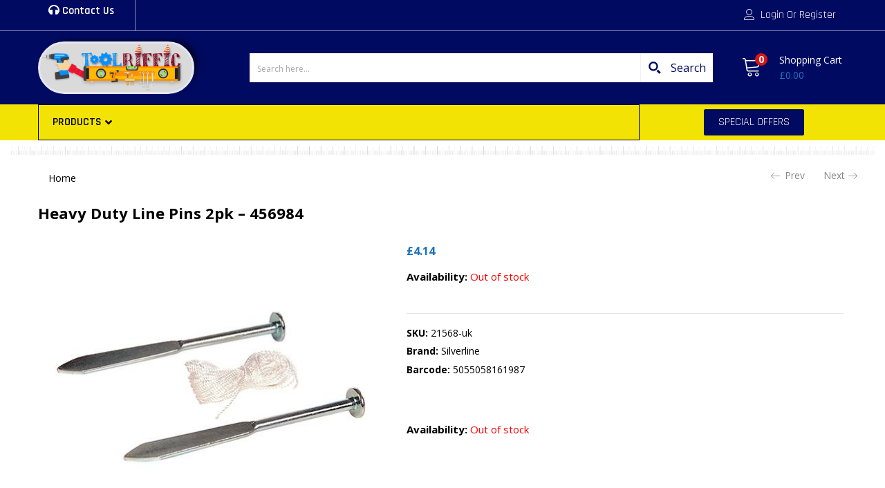

--- FILE ---
content_type: text/html; charset=UTF-8
request_url: https://www.toolriffic.co.uk/product/heavy-duty-line-pins-2pk-456984/
body_size: 75149
content:
<!DOCTYPE html>
<html lang="en-GB">
<head>
	<meta charset="UTF-8"/>
	<meta name="viewport" content="width=device-width, initial-scale=1"/>
	<link rel="profile" href="//gmpg.org/xfn/11"/>
	<meta name='robots' content='index, follow, max-image-preview:large, max-snippet:-1, max-video-preview:-1'/>
	<style>img:is([sizes="auto" i], [sizes^="auto," i]) {contain-intrinsic-size:3000px 1500px}</style>
	
	<!-- This site is optimized with the Yoast SEO plugin v26.1 - https://yoast.com/wordpress/plugins/seo/ -->
	<title>Heavy Duty Line Pins 2pk - 456984 - Toolriffic</title>
	<meta name="description" content="Heavy Duty Line Pins 2pk - 456984 - Miscellaneous - Silverline"/>
	<link rel="canonical" href="https://www.toolriffic.co.uk/product/heavy-duty-line-pins-2pk-456984/"/>
	<meta property="og:locale" content="en_GB"/>
	<meta property="og:type" content="product"/>
	<meta property="og:title" content="Heavy Duty Line Pins 2pk - 456984 - Toolriffic"/>
	<meta property="og:description" content="Heavy Duty Line Pins 2pk &#8211; 456984 &#8211; Miscellaneous &#8211; Silverline"/>
	<meta property="og:url" content="https://www.toolriffic.co.uk/product/heavy-duty-line-pins-2pk-456984/"/>
	<meta property="og:site_name" content="Toolriffic"/>
	<meta property="article:modified_time" content="2021-06-28T08:47:10+00:00"/>
	<meta property="og:image" content="https://www.toolriffic.co.uk/wp-content/uploads/2021/05/456984.jpg"/>
	<meta property="og:image:width" content="500"/>
	<meta property="og:image:height" content="500"/>
	<meta property="og:image:type" content="image/jpeg"/>
	<meta name="twitter:card" content="summary_large_image"/>
	<meta name="twitter:label1" content="Price"/>
	<meta name="twitter:data1" content="&pound;4.14"/>
	<meta name="twitter:label2" content="Availability"/>
	<meta name="twitter:data2" content="Out of stock"/>
	<script type="application/ld+json" class="yoast-schema-graph">{"@context":"https://schema.org","@graph":[{"@type":["WebPage","ItemPage"],"@id":"https://www.toolriffic.co.uk/product/heavy-duty-line-pins-2pk-456984/","url":"https://www.toolriffic.co.uk/product/heavy-duty-line-pins-2pk-456984/","name":"Heavy Duty Line Pins 2pk - 456984 - Toolriffic","isPartOf":{"@id":"https://www.toolriffic.co.uk/#website"},"primaryImageOfPage":{"@id":"https://www.toolriffic.co.uk/product/heavy-duty-line-pins-2pk-456984/#primaryimage"},"image":{"@id":"https://www.toolriffic.co.uk/product/heavy-duty-line-pins-2pk-456984/#primaryimage"},"thumbnailUrl":"https://www.toolriffic.co.uk/wp-content/uploads/2021/05/456984.jpg","datePublished":"2020-04-24T11:40:34+00:00","dateModified":"2021-06-28T08:47:10+00:00","breadcrumb":{"@id":"https://www.toolriffic.co.uk/product/heavy-duty-line-pins-2pk-456984/#breadcrumb"},"inLanguage":"en-GB","potentialAction":[{"@type":"ReadAction","target":["https://www.toolriffic.co.uk/product/heavy-duty-line-pins-2pk-456984/"]}]},{"@type":"ImageObject","inLanguage":"en-GB","@id":"https://www.toolriffic.co.uk/product/heavy-duty-line-pins-2pk-456984/#primaryimage","url":"https://www.toolriffic.co.uk/wp-content/uploads/2021/05/456984.jpg","contentUrl":"https://www.toolriffic.co.uk/wp-content/uploads/2021/05/456984.jpg","width":500,"height":500},{"@type":"BreadcrumbList","@id":"https://www.toolriffic.co.uk/product/heavy-duty-line-pins-2pk-456984/#breadcrumb","itemListElement":[{"@type":"ListItem","position":1,"name":"Home","item":"https://www.toolriffic.co.uk/"},{"@type":"ListItem","position":2,"name":"Shop","item":"https://www.toolriffic.co.uk/shop/"},{"@type":"ListItem","position":3,"name":"Heavy Duty Line Pins 2pk &#8211; 456984"}]},{"@type":"WebSite","@id":"https://www.toolriffic.co.uk/#website","url":"https://www.toolriffic.co.uk/","name":"Toolriffic","description":"Professional and DIY tools","publisher":{"@id":"https://www.toolriffic.co.uk/#organization"},"potentialAction":[{"@type":"SearchAction","target":{"@type":"EntryPoint","urlTemplate":"https://www.toolriffic.co.uk/?s={search_term_string}"},"query-input":{"@type":"PropertyValueSpecification","valueRequired":true,"valueName":"search_term_string"}}],"inLanguage":"en-GB"},{"@type":"Organization","@id":"https://www.toolriffic.co.uk/#organization","name":"Toolriffic Ltd","url":"https://www.toolriffic.co.uk/","logo":{"@type":"ImageObject","inLanguage":"en-GB","@id":"https://www.toolriffic.co.uk/#/schema/logo/image/","url":"https://www.toolriffic.co.uk/wp-content/uploads/2019/02/toolriffic.png","contentUrl":"https://www.toolriffic.co.uk/wp-content/uploads/2019/02/toolriffic.png","width":600,"height":192,"caption":"Toolriffic Ltd"},"image":{"@id":"https://www.toolriffic.co.uk/#/schema/logo/image/"}}]}</script>
	<meta property="product:brand" content="Silverline"/>
	<meta property="product:price:amount" content="4.14"/>
	<meta property="product:price:currency" content="GBP"/>
	<meta property="og:availability" content="out of stock"/>
	<meta property="product:availability" content="out of stock"/>
	<meta property="product:retailer_item_id" content="21568-uk"/>
	<meta property="product:condition" content="new"/>
	<!-- / Yoast SEO plugin. -->


<link rel='dns-prefetch' href='//www.googletagmanager.com'/>
<link rel='dns-prefetch' href='//fonts.googleapis.com'/>
<link rel='dns-prefetch' href='//use.fontawesome.com'/>
<link rel="alternate" type="application/rss+xml" title="Toolriffic &raquo; Feed" href="https://www.toolriffic.co.uk/feed/"/>
<link rel="alternate" type="application/rss+xml" title="Toolriffic &raquo; Comments Feed" href="https://www.toolriffic.co.uk/comments/feed/"/>
<script type="text/javascript">//<![CDATA[
window._wpemojiSettings={"baseUrl":"https:\/\/s.w.org\/images\/core\/emoji\/15.0.3\/72x72\/","ext":".png","svgUrl":"https:\/\/s.w.org\/images\/core\/emoji\/15.0.3\/svg\/","svgExt":".svg","source":{"concatemoji":"https:\/\/www.toolriffic.co.uk\/wp-includes\/js\/wp-emoji-release.min.js?ver=6.7.2"}};!function(i,n){var o,s,e;function c(e){try{var t={supportTests:e,timestamp:(new Date).valueOf()};sessionStorage.setItem(o,JSON.stringify(t))}catch(e){}}function p(e,t,n){e.clearRect(0,0,e.canvas.width,e.canvas.height),e.fillText(t,0,0);var t=new Uint32Array(e.getImageData(0,0,e.canvas.width,e.canvas.height).data),r=(e.clearRect(0,0,e.canvas.width,e.canvas.height),e.fillText(n,0,0),new Uint32Array(e.getImageData(0,0,e.canvas.width,e.canvas.height).data));return t.every(function(e,t){return e===r[t]})}function u(e,t,n){switch(t){case"flag":return n(e,"\ud83c\udff3\ufe0f\u200d\u26a7\ufe0f","\ud83c\udff3\ufe0f\u200b\u26a7\ufe0f")?!1:!n(e,"\ud83c\uddfa\ud83c\uddf3","\ud83c\uddfa\u200b\ud83c\uddf3")&&!n(e,"\ud83c\udff4\udb40\udc67\udb40\udc62\udb40\udc65\udb40\udc6e\udb40\udc67\udb40\udc7f","\ud83c\udff4\u200b\udb40\udc67\u200b\udb40\udc62\u200b\udb40\udc65\u200b\udb40\udc6e\u200b\udb40\udc67\u200b\udb40\udc7f");case"emoji":return!n(e,"\ud83d\udc26\u200d\u2b1b","\ud83d\udc26\u200b\u2b1b")}return!1}function f(e,t,n){var r="undefined"!=typeof WorkerGlobalScope&&self instanceof WorkerGlobalScope?new OffscreenCanvas(300,150):i.createElement("canvas"),a=r.getContext("2d",{willReadFrequently:!0}),o=(a.textBaseline="top",a.font="600 32px Arial",{});return e.forEach(function(e){o[e]=t(a,e,n)}),o}function t(e){var t=i.createElement("script");t.src=e,t.defer=!0,i.head.appendChild(t)}"undefined"!=typeof Promise&&(o="wpEmojiSettingsSupports",s=["flag","emoji"],n.supports={everything:!0,everythingExceptFlag:!0},e=new Promise(function(e){i.addEventListener("DOMContentLoaded",e,{once:!0})}),new Promise(function(t){var n=function(){try{var e=JSON.parse(sessionStorage.getItem(o));if("object"==typeof e&&"number"==typeof e.timestamp&&(new Date).valueOf()<e.timestamp+604800&&"object"==typeof e.supportTests)return e.supportTests}catch(e){}return null}();if(!n){if("undefined"!=typeof Worker&&"undefined"!=typeof OffscreenCanvas&&"undefined"!=typeof URL&&URL.createObjectURL&&"undefined"!=typeof Blob)try{var e="postMessage("+f.toString()+"("+[JSON.stringify(s),u.toString(),p.toString()].join(",")+"));",r=new Blob([e],{type:"text/javascript"}),a=new Worker(URL.createObjectURL(r),{name:"wpTestEmojiSupports"});return void(a.onmessage=function(e){c(n=e.data),a.terminate(),t(n)})}catch(e){}c(n=f(s,u,p))}t(n)}).then(function(e){for(var t in e)n.supports[t]=e[t],n.supports.everything=n.supports.everything&&n.supports[t],"flag"!==t&&(n.supports.everythingExceptFlag=n.supports.everythingExceptFlag&&n.supports[t]);n.supports.everythingExceptFlag=n.supports.everythingExceptFlag&&!n.supports.flag,n.DOMReady=!1,n.readyCallback=function(){n.DOMReady=!0}}).then(function(){return e}).then(function(){var e;n.supports.everything||(n.readyCallback(),(e=n.source||{}).concatemoji?t(e.concatemoji):e.wpemoji&&e.twemoji&&(t(e.twemoji),t(e.wpemoji)))}))}((window,document),window._wpemojiSettings);
//]]></script>
<style id='wp-emoji-styles-inline-css' type='text/css'>img.wp-smiley,img.emoji{display:inline!important;border:none!important;box-shadow:none!important;height:1em!important;width:1em!important;margin:0 .07em!important;vertical-align:-.1em!important;background:none!important;padding:0!important}</style>
<link rel='stylesheet' id='wp-block-library-css' href='https://www.toolriffic.co.uk/wp-includes/css/dist/block-library/style.min.css?ver=6.7.2' type='text/css' media='all'/>
<link rel='stylesheet' id='font-awesome-svg-styles-css' href='https://www.toolriffic.co.uk/wp-content/uploads/font-awesome/v5.15.4/css/svg-with-js.css' type='text/css' media='all'/>
<style id='font-awesome-svg-styles-inline-css' type='text/css'>.wp-block-font-awesome-icon svg::before,.wp-rich-text-font-awesome-icon svg::before{content:unset}</style>
<style id='classic-theme-styles-inline-css' type='text/css'>.wp-block-button__link{color:#fff;background-color:#32373c;border-radius:9999px;box-shadow:none;text-decoration:none;padding:calc(.667em + 2px) calc(1.333em + 2px);font-size:1.125em}.wp-block-file__button{background:#32373c;color:#fff;text-decoration:none}</style>
<style id='global-styles-inline-css' type='text/css'>:root{--wp--preset--aspect-ratio--square:1;--wp--preset--aspect-ratio--4-3: 4/3;--wp--preset--aspect-ratio--3-4: 3/4;--wp--preset--aspect-ratio--3-2: 3/2;--wp--preset--aspect-ratio--2-3: 2/3;--wp--preset--aspect-ratio--16-9: 16/9;--wp--preset--aspect-ratio--9-16: 9/16;--wp--preset--color--black:#000;--wp--preset--color--cyan-bluish-gray:#abb8c3;--wp--preset--color--white:#fff;--wp--preset--color--pale-pink:#f78da7;--wp--preset--color--vivid-red:#cf2e2e;--wp--preset--color--luminous-vivid-orange:#ff6900;--wp--preset--color--luminous-vivid-amber:#fcb900;--wp--preset--color--light-green-cyan:#7bdcb5;--wp--preset--color--vivid-green-cyan:#00d084;--wp--preset--color--pale-cyan-blue:#8ed1fc;--wp--preset--color--vivid-cyan-blue:#0693e3;--wp--preset--color--vivid-purple:#9b51e0;--wp--preset--gradient--vivid-cyan-blue-to-vivid-purple:linear-gradient(135deg,rgba(6,147,227,1) 0%,#9b51e0 100%);--wp--preset--gradient--light-green-cyan-to-vivid-green-cyan:linear-gradient(135deg,#7adcb4 0%,#00d082 100%);--wp--preset--gradient--luminous-vivid-amber-to-luminous-vivid-orange:linear-gradient(135deg,rgba(252,185,0,1) 0%,rgba(255,105,0,1) 100%);--wp--preset--gradient--luminous-vivid-orange-to-vivid-red:linear-gradient(135deg,rgba(255,105,0,1) 0%,#cf2e2e 100%);--wp--preset--gradient--very-light-gray-to-cyan-bluish-gray:linear-gradient(135deg,#eee 0%,#a9b8c3 100%);--wp--preset--gradient--cool-to-warm-spectrum:linear-gradient(135deg,#4aeadc 0%,#9778d1 20%,#cf2aba 40%,#ee2c82 60%,#fb6962 80%,#fef84c 100%);--wp--preset--gradient--blush-light-purple:linear-gradient(135deg,#ffceec 0%,#9896f0 100%);--wp--preset--gradient--blush-bordeaux:linear-gradient(135deg,#fecda5 0%,#fe2d2d 50%,#6b003e 100%);--wp--preset--gradient--luminous-dusk:linear-gradient(135deg,#ffcb70 0%,#c751c0 50%,#4158d0 100%);--wp--preset--gradient--pale-ocean:linear-gradient(135deg,#fff5cb 0%,#b6e3d4 50%,#33a7b5 100%);--wp--preset--gradient--electric-grass:linear-gradient(135deg,#caf880 0%,#71ce7e 100%);--wp--preset--gradient--midnight:linear-gradient(135deg,#020381 0%,#2874fc 100%);--wp--preset--font-size--small:13px;--wp--preset--font-size--medium:20px;--wp--preset--font-size--large:36px;--wp--preset--font-size--x-large:42px;--wp--preset--spacing--20:.44rem;--wp--preset--spacing--30:.67rem;--wp--preset--spacing--40:1rem;--wp--preset--spacing--50:1.5rem;--wp--preset--spacing--60:2.25rem;--wp--preset--spacing--70:3.38rem;--wp--preset--spacing--80:5.06rem;--wp--preset--shadow--natural:6px 6px 9px rgba(0,0,0,.2);--wp--preset--shadow--deep:12px 12px 50px rgba(0,0,0,.4);--wp--preset--shadow--sharp:6px 6px 0 rgba(0,0,0,.2);--wp--preset--shadow--outlined:6px 6px 0 -3px rgba(255,255,255,1) , 6px 6px rgba(0,0,0,1);--wp--preset--shadow--crisp:6px 6px 0 rgba(0,0,0,1)}:where(.is-layout-flex){gap:.5em}:where(.is-layout-grid){gap:.5em}body .is-layout-flex{display:flex}.is-layout-flex{flex-wrap:wrap;align-items:center}.is-layout-flex > :is(*, div){margin:0}body .is-layout-grid{display:grid}.is-layout-grid > :is(*, div){margin:0}:where(.wp-block-columns.is-layout-flex){gap:2em}:where(.wp-block-columns.is-layout-grid){gap:2em}:where(.wp-block-post-template.is-layout-flex){gap:1.25em}:where(.wp-block-post-template.is-layout-grid){gap:1.25em}.has-black-color{color:var(--wp--preset--color--black)!important}.has-cyan-bluish-gray-color{color:var(--wp--preset--color--cyan-bluish-gray)!important}.has-white-color{color:var(--wp--preset--color--white)!important}.has-pale-pink-color{color:var(--wp--preset--color--pale-pink)!important}.has-vivid-red-color{color:var(--wp--preset--color--vivid-red)!important}.has-luminous-vivid-orange-color{color:var(--wp--preset--color--luminous-vivid-orange)!important}.has-luminous-vivid-amber-color{color:var(--wp--preset--color--luminous-vivid-amber)!important}.has-light-green-cyan-color{color:var(--wp--preset--color--light-green-cyan)!important}.has-vivid-green-cyan-color{color:var(--wp--preset--color--vivid-green-cyan)!important}.has-pale-cyan-blue-color{color:var(--wp--preset--color--pale-cyan-blue)!important}.has-vivid-cyan-blue-color{color:var(--wp--preset--color--vivid-cyan-blue)!important}.has-vivid-purple-color{color:var(--wp--preset--color--vivid-purple)!important}.has-black-background-color{background-color:var(--wp--preset--color--black)!important}.has-cyan-bluish-gray-background-color{background-color:var(--wp--preset--color--cyan-bluish-gray)!important}.has-white-background-color{background-color:var(--wp--preset--color--white)!important}.has-pale-pink-background-color{background-color:var(--wp--preset--color--pale-pink)!important}.has-vivid-red-background-color{background-color:var(--wp--preset--color--vivid-red)!important}.has-luminous-vivid-orange-background-color{background-color:var(--wp--preset--color--luminous-vivid-orange)!important}.has-luminous-vivid-amber-background-color{background-color:var(--wp--preset--color--luminous-vivid-amber)!important}.has-light-green-cyan-background-color{background-color:var(--wp--preset--color--light-green-cyan)!important}.has-vivid-green-cyan-background-color{background-color:var(--wp--preset--color--vivid-green-cyan)!important}.has-pale-cyan-blue-background-color{background-color:var(--wp--preset--color--pale-cyan-blue)!important}.has-vivid-cyan-blue-background-color{background-color:var(--wp--preset--color--vivid-cyan-blue)!important}.has-vivid-purple-background-color{background-color:var(--wp--preset--color--vivid-purple)!important}.has-black-border-color{border-color:var(--wp--preset--color--black)!important}.has-cyan-bluish-gray-border-color{border-color:var(--wp--preset--color--cyan-bluish-gray)!important}.has-white-border-color{border-color:var(--wp--preset--color--white)!important}.has-pale-pink-border-color{border-color:var(--wp--preset--color--pale-pink)!important}.has-vivid-red-border-color{border-color:var(--wp--preset--color--vivid-red)!important}.has-luminous-vivid-orange-border-color{border-color:var(--wp--preset--color--luminous-vivid-orange)!important}.has-luminous-vivid-amber-border-color{border-color:var(--wp--preset--color--luminous-vivid-amber)!important}.has-light-green-cyan-border-color{border-color:var(--wp--preset--color--light-green-cyan)!important}.has-vivid-green-cyan-border-color{border-color:var(--wp--preset--color--vivid-green-cyan)!important}.has-pale-cyan-blue-border-color{border-color:var(--wp--preset--color--pale-cyan-blue)!important}.has-vivid-cyan-blue-border-color{border-color:var(--wp--preset--color--vivid-cyan-blue)!important}.has-vivid-purple-border-color{border-color:var(--wp--preset--color--vivid-purple)!important}.has-vivid-cyan-blue-to-vivid-purple-gradient-background{background:var(--wp--preset--gradient--vivid-cyan-blue-to-vivid-purple)!important}.has-light-green-cyan-to-vivid-green-cyan-gradient-background{background:var(--wp--preset--gradient--light-green-cyan-to-vivid-green-cyan)!important}.has-luminous-vivid-amber-to-luminous-vivid-orange-gradient-background{background:var(--wp--preset--gradient--luminous-vivid-amber-to-luminous-vivid-orange)!important}.has-luminous-vivid-orange-to-vivid-red-gradient-background{background:var(--wp--preset--gradient--luminous-vivid-orange-to-vivid-red)!important}.has-very-light-gray-to-cyan-bluish-gray-gradient-background{background:var(--wp--preset--gradient--very-light-gray-to-cyan-bluish-gray)!important}.has-cool-to-warm-spectrum-gradient-background{background:var(--wp--preset--gradient--cool-to-warm-spectrum)!important}.has-blush-light-purple-gradient-background{background:var(--wp--preset--gradient--blush-light-purple)!important}.has-blush-bordeaux-gradient-background{background:var(--wp--preset--gradient--blush-bordeaux)!important}.has-luminous-dusk-gradient-background{background:var(--wp--preset--gradient--luminous-dusk)!important}.has-pale-ocean-gradient-background{background:var(--wp--preset--gradient--pale-ocean)!important}.has-electric-grass-gradient-background{background:var(--wp--preset--gradient--electric-grass)!important}.has-midnight-gradient-background{background:var(--wp--preset--gradient--midnight)!important}.has-small-font-size{font-size:var(--wp--preset--font-size--small)!important}.has-medium-font-size{font-size:var(--wp--preset--font-size--medium)!important}.has-large-font-size{font-size:var(--wp--preset--font-size--large)!important}.has-x-large-font-size{font-size:var(--wp--preset--font-size--x-large)!important}:where(.wp-block-post-template.is-layout-flex){gap:1.25em}:where(.wp-block-post-template.is-layout-grid){gap:1.25em}:where(.wp-block-columns.is-layout-flex){gap:2em}:where(.wp-block-columns.is-layout-grid){gap:2em}:root :where(.wp-block-pullquote){font-size:1.5em;line-height:1.6}</style>
<link rel='stylesheet' id='woof-css' href='https://www.toolriffic.co.uk/wp-content/plugins/woocommerce-products-filter/css/front.css?ver=2.2.6.4' type='text/css' media='all'/>
<style id='woof-inline-css' type='text/css'>.woof_products_top_panel li span,.woof_products_top_panel2 li span{background:url(https://www.toolriffic.co.uk/wp-content/plugins/woocommerce-products-filter/img/delete.png);background-size:14px 14px;background-repeat:no-repeat;background-position:right}.woof_edit_view{display:none}</style>
<link rel='stylesheet' id='chosen-drop-down-css' href='https://www.toolriffic.co.uk/wp-content/plugins/woocommerce-products-filter/js/chosen/chosen.min.css?ver=2.2.6.4' type='text/css' media='all'/>
<link rel='stylesheet' id='icheck-jquery-color-css' href='https://www.toolriffic.co.uk/wp-content/plugins/woocommerce-products-filter/js/icheck/skins/flat/blue.css?ver=2.2.6.4' type='text/css' media='all'/>
<link rel='stylesheet' id='photoswipe-css' href='https://www.toolriffic.co.uk/wp-content/plugins/woocommerce/assets/css/photoswipe/photoswipe.min.css?ver=10.2.2' type='text/css' media='all'/>
<link rel='stylesheet' id='photoswipe-default-skin-css' href='https://www.toolriffic.co.uk/wp-content/plugins/woocommerce/assets/css/photoswipe/default-skin/default-skin.min.css?ver=10.2.2' type='text/css' media='all'/>
<link rel='stylesheet' id='woocommerce-layout-css' href='https://www.toolriffic.co.uk/wp-content/plugins/woocommerce/assets/css/woocommerce-layout.css?ver=10.2.2' type='text/css' media='all'/>
<link rel='stylesheet' id='woocommerce-smallscreen-css' href='https://www.toolriffic.co.uk/wp-content/plugins/woocommerce/assets/css/woocommerce-smallscreen.css?ver=10.2.2' type='text/css' media='only screen and (max-width: 768px)'/>
<link rel='stylesheet' id='woocommerce-general-css' href='https://www.toolriffic.co.uk/wp-content/plugins/woocommerce/assets/css/woocommerce.css?ver=10.2.2' type='text/css' media='all'/>
<style id='woocommerce-inline-inline-css' type='text/css'>.woocommerce form .form-row .required{visibility:visible}</style>
<link rel='stylesheet' id='brands-styles-css' href='https://www.toolriffic.co.uk/wp-content/plugins/woocommerce/assets/css/brands.css?ver=10.2.2' type='text/css' media='all'/>
<link rel='stylesheet' id='besa-theme-fonts-css' href='https://fonts.googleapis.com/css?family=Open%20Sans%3A400%2C600%2C700%2C800&#038;subset=latin%2Clatin-ext&#038;display=swap' type='text/css' media='all'/>
<link rel='stylesheet' id='font-awesome-official-css' href='https://use.fontawesome.com/releases/v5.15.4/css/all.css' type='text/css' media='all' integrity="sha384-DyZ88mC6Up2uqS4h/KRgHuoeGwBcD4Ng9SiP4dIRy0EXTlnuz47vAwmeGwVChigm" crossorigin="anonymous"/>
<link rel='stylesheet' id='elementor-frontend-css' href='https://www.toolriffic.co.uk/wp-content/uploads/elementor/css/custom-frontend-lite.min.css?ver=1723569166' type='text/css' media='all'/>
<link rel='stylesheet' id='swiper-css' href='https://www.toolriffic.co.uk/wp-content/plugins/elementor/assets/lib/swiper/v8/css/swiper.min.css?ver=8.4.5' type='text/css' media='all'/>
<link rel='stylesheet' id='elementor-post-9-css' href='https://www.toolriffic.co.uk/wp-content/uploads/elementor/css/post-9.css?ver=1723569166' type='text/css' media='all'/>
<link rel='stylesheet' id='elementor-pro-css' href='https://www.toolriffic.co.uk/wp-content/uploads/elementor/css/custom-pro-frontend-lite.min.css?ver=1723569166' type='text/css' media='all'/>
<link rel='stylesheet' id='font-awesome-5-all-css' href='https://www.toolriffic.co.uk/wp-content/plugins/elementor/assets/lib/font-awesome/css/all.min.css?ver=3.23.4' type='text/css' media='all'/>
<link rel='stylesheet' id='font-awesome-4-shim-css' href='https://www.toolriffic.co.uk/wp-content/plugins/elementor/assets/lib/font-awesome/css/v4-shims.min.css?ver=3.23.4' type='text/css' media='all'/>
<link rel='stylesheet' id='elementor-post-37856-css' href='https://www.toolriffic.co.uk/wp-content/uploads/elementor/css/post-37856.css?ver=1723569166' type='text/css' media='all'/>
<link rel='stylesheet' id='pwb-styles-frontend-css' href='https://www.toolriffic.co.uk/wp-content/plugins/perfect-woocommerce-brands/build/frontend/css/style.css?ver=3.5.0' type='text/css' media='all'/>
<link rel='stylesheet' id='ubermenu-css' href='https://www.toolriffic.co.uk/wp-content/plugins/ubermenu/pro/assets/css/ubermenu.min.css?ver=3.8.5' type='text/css' media='all'/>
<link rel='stylesheet' id='ubermenu-black-white-2-css' href='https://www.toolriffic.co.uk/wp-content/plugins/ubermenu/assets/css/skins/blackwhite2.css?ver=6.7.2' type='text/css' media='all'/>
<link rel='stylesheet' id='ubermenu-font-awesome-all-css' href='https://www.toolriffic.co.uk/wp-content/plugins/ubermenu/assets/fontawesome/css/all.min.css?ver=6.7.2' type='text/css' media='all'/>
<link rel='stylesheet' id='bootstrap-css' href='https://www.toolriffic.co.uk/wp-content/themes/besa/css/bootstrap.css?ver=4.3.1' type='text/css' media='all'/>
<link rel='stylesheet' id='besa-template-css' href='https://www.toolriffic.co.uk/wp-content/themes/besa/css/template.css?ver=1.0' type='text/css' media='all'/>
<link rel='stylesheet' id='elementor-post-3157-css' href='https://www.toolriffic.co.uk/wp-content/uploads/elementor/css/post-3157.css?ver=1723569166' type='text/css' media='all'/>
<link rel='stylesheet' id='besa-style-css' href='https://www.toolriffic.co.uk/wp-content/themes/besa/style.css?ver=1.0' type='text/css' media='all'/>
<style id='besa-style-inline-css' type='text/css'>:root{--tb-theme-body:#f5f5f5;--tb-theme-color:#1e73be;--tb-theme-color-hover:#1c6db4;--tb-theme-color-hover-2:#1b67ab;--tb-theme-second-color:#fcd537;--tb-theme-second-color-hover:#efca34;--tb-theme-second-color-hover-2:#e2bf31;--tb-header-mobile-bg:#fa4f26;--tb-header-mobile-color:#fff;--tb-bg-buy-now:#fcd537;--tb-bg-buy-now-hover:#e2bf31}:root{--tb-text-primary-font:'Open Sans'}@media (max-width:1199px){.mobile-logo a img{max-width:200px}.mobile-logo a img{padding-top:10px;padding-right:10px;padding-bottom:10px;padding-left:10px}}body{background-color:#fff!important}#tbay-footer a{color:#fff!important}.yith_wcwl_wishlist_footer{display:none}.dropdown-menu{background:none!important;border:0!important}.jet-custom-nav__sub{background-color:#8a8d90}.elementor-widget-besa-nav-menu .tbay-treevertical-lv1>.navbar-nav>li>a:hover{background-color:#221dc8;color:#fff!important}.add-request-quote-button:disabled{background-color:#eee;color:#ddd}.open .category-inside-content{min-width:320px}.flex-control-nav>.slick-arrow.slick-disabled,.flex-control-nav>.slick-arrow.slick-enabled{background-color:#010a61;padding:10px;z-index:9999}.flex-control-nav>.slick-arrow.owl-prev{left:0;top:-26px}.flex-control-nav>.slick-arrow.owl-next{top:-26px;background:#010a61;color:#fff;padding:5px}.woocommerce div.product div.images .flex-control-thumbs li img{width:30px}.flex-control-nav>.slick-arrow.slick-disabled:hover,.flex-control-nav>.slick-arrow:hover,.flex-control-nav>.slick-arrow.owl-prev{border-color:#3641ac;background:#3641ac;color:#fff!important;padding:5px}.woocommerce div.product div.images .flex-control-thumbs{overflow:visible}.elementor-37856 .elementor-element.elementor-element-46ab1df .cart button{background-color:transparent;color:#000}.woocommerce div.product div.images .flex-control-thumbs li{width:10%!important}.all-subcategories>li{width:25%}</style>
<link rel='stylesheet' id='font-awesome-css' href='https://www.toolriffic.co.uk/wp-content/plugins/elementor/assets/lib/font-awesome/css/font-awesome.min.css?ver=4.7.0' type='text/css' media='all'/>
<link rel='stylesheet' id='besa-font-tbay-custom-css' href='https://www.toolriffic.co.uk/wp-content/themes/besa/css/font-tbay-custom.css?ver=1.0.0' type='text/css' media='all'/>
<link rel='stylesheet' id='simple-line-icons-css' href='https://www.toolriffic.co.uk/wp-content/themes/besa/css/simple-line-icons.css?ver=2.4.0' type='text/css' media='all'/>
<link rel='stylesheet' id='material-design-iconic-font-css' href='https://www.toolriffic.co.uk/wp-content/themes/besa/css/material-design-iconic-font.css?ver=2.2.0' type='text/css' media='all'/>
<link rel='stylesheet' id='animate-css' href='https://www.toolriffic.co.uk/wp-content/themes/besa/css/animate.css?ver=3.5.0' type='text/css' media='all'/>
<link rel='stylesheet' id='jquery-treeview-css' href='https://www.toolriffic.co.uk/wp-content/themes/besa/css/jquery.treeview.css?ver=1.0.0' type='text/css' media='all'/>
<link rel='stylesheet' id='magnific-popup-css' href='https://www.toolriffic.co.uk/wp-content/themes/besa/css/magnific-popup.css?ver=1.0.0' type='text/css' media='all'/>
<link rel='stylesheet' id='besa-child-style-css' href='https://www.toolriffic.co.uk/wp-content/themes/toolriffic-child/style.css?ver=1.0' type='text/css' media='all'/>
<link rel='stylesheet' id='font-awesome-official-v4shim-css' href='https://use.fontawesome.com/releases/v5.15.4/css/v4-shims.css' type='text/css' media='all' integrity="sha384-Vq76wejb3QJM4nDatBa5rUOve+9gkegsjCebvV/9fvXlGWo4HCMR4cJZjjcF6Viv" crossorigin="anonymous"/>
<style id='font-awesome-official-v4shim-inline-css' type='text/css'>@font-face{font-family:"FontAwesome";font-display:block;src:url(https://use.fontawesome.com/releases/v5.15.4/webfonts/fa-brands-400.eot) , url(https://use.fontawesome.com/releases/v5.15.4/webfonts/fa-brands-400.eot?#iefix) format("embedded-opentype") , url(https://use.fontawesome.com/releases/v5.15.4/webfonts/fa-brands-400.woff2) format("woff2") , url(https://use.fontawesome.com/releases/v5.15.4/webfonts/fa-brands-400.woff) format("woff") , url(https://use.fontawesome.com/releases/v5.15.4/webfonts/fa-brands-400.ttf) format("truetype") , url(https://use.fontawesome.com/releases/v5.15.4/webfonts/fa-brands-400.svg#fontawesome) format("svg")}@font-face{font-family:"FontAwesome";font-display:block;src:url(https://use.fontawesome.com/releases/v5.15.4/webfonts/fa-solid-900.eot) , url(https://use.fontawesome.com/releases/v5.15.4/webfonts/fa-solid-900.eot?#iefix) format("embedded-opentype") , url(https://use.fontawesome.com/releases/v5.15.4/webfonts/fa-solid-900.woff2) format("woff2") , url(https://use.fontawesome.com/releases/v5.15.4/webfonts/fa-solid-900.woff) format("woff") , url(https://use.fontawesome.com/releases/v5.15.4/webfonts/fa-solid-900.ttf) format("truetype") , url(https://use.fontawesome.com/releases/v5.15.4/webfonts/fa-solid-900.svg#fontawesome) format("svg")}@font-face{font-family:"FontAwesome";font-display:block;src:url(https://use.fontawesome.com/releases/v5.15.4/webfonts/fa-regular-400.eot) , url(https://use.fontawesome.com/releases/v5.15.4/webfonts/fa-regular-400.eot?#iefix) format("embedded-opentype") , url(https://use.fontawesome.com/releases/v5.15.4/webfonts/fa-regular-400.woff2) format("woff2") , url(https://use.fontawesome.com/releases/v5.15.4/webfonts/fa-regular-400.woff) format("woff") , url(https://use.fontawesome.com/releases/v5.15.4/webfonts/fa-regular-400.ttf) format("truetype") , url(https://use.fontawesome.com/releases/v5.15.4/webfonts/fa-regular-400.svg#fontawesome) format("svg");unicode-range: U+F004-F005,U+F007,U+F017,U+F022,U+F024,U+F02E,U+F03E,U+F044,U+F057-F059,U+F06E,U+F070,U+F075,U+F07B-F07C,U+F080,U+F086,U+F089,U+F094,U+F09D,U+F0A0,U+F0A4-F0A7,U+F0C5,U+F0C7-F0C8,U+F0E0,U+F0EB,U+F0F3,U+F0F8,U+F0FE,U+F111,U+F118-F11A,U+F11C,U+F133,U+F144,U+F146,U+F14A,U+F14D-F14E,U+F150-F152,U+F15B-F15C,U+F164-F165,U+F185-F186,U+F191-F192,U+F1AD,U+F1C1-F1C9,U+F1CD,U+F1D8,U+F1E3,U+F1EA,U+F1F6,U+F1F9,U+F20A,U+F247-F249,U+F24D,U+F254-F25B,U+F25D,U+F267,U+F271-F274,U+F279,U+F28B,U+F28D,U+F2B5-F2B6,U+F2B9,U+F2BB,U+F2BD,U+F2C1-F2C2,U+F2D0,U+F2D2,U+F2DC,U+F2ED,U+F328,U+F358-F35B,U+F3A5,U+F3D1,U+F410,U+F4AD}</style>
<link rel='stylesheet' id='google-fonts-1-css' href='https://fonts.googleapis.com/css?family=Roboto%3A100%2C100italic%2C200%2C200italic%2C300%2C300italic%2C400%2C400italic%2C500%2C500italic%2C600%2C600italic%2C700%2C700italic%2C800%2C800italic%2C900%2C900italic%7CRoboto+Slab%3A100%2C100italic%2C200%2C200italic%2C300%2C300italic%2C400%2C400italic%2C500%2C500italic%2C600%2C600italic%2C700%2C700italic%2C800%2C800italic%2C900%2C900italic%7CRajdhani%3A100%2C100italic%2C200%2C200italic%2C300%2C300italic%2C400%2C400italic%2C500%2C500italic%2C600%2C600italic%2C700%2C700italic%2C800%2C800italic%2C900%2C900italic&#038;display=auto&#038;ver=6.7.2' type='text/css' media='all'/>
<link rel="preconnect" href="https://fonts.gstatic.com/" crossorigin><script type="text/template" id="tmpl-variation-template">
	<div class="woocommerce-variation-description">{{{ data.variation.variation_description }}}</div>
	<div class="woocommerce-variation-price">{{{ data.variation.price_html }}}</div>
	<div class="woocommerce-variation-availability">{{{ data.variation.availability_html }}}</div>
</script>
<script type="text/template" id="tmpl-unavailable-variation-template">
	<p role="alert">Sorry, this product is unavailable. Please choose a different combination.</p>
</script>
<script type="text/javascript" id="woocommerce-google-analytics-integration-gtag-js-after">//<![CDATA[
window.dataLayer=window.dataLayer||[];function gtag(){dataLayer.push(arguments);}for(const mode of[{"analytics_storage":"denied","ad_storage":"denied","ad_user_data":"denied","ad_personalization":"denied","region":["AT","BE","BG","HR","CY","CZ","DK","EE","FI","FR","DE","GR","HU","IS","IE","IT","LV","LI","LT","LU","MT","NL","NO","PL","PT","RO","SK","SI","ES","SE","GB","CH"]}]||[]){gtag("consent","default",{"wait_for_update":500,...mode});}gtag("js",new Date());gtag("set","developer_id.dOGY3NW",true);gtag("config","UA-197878892-1",{"track_404":true,"allow_google_signals":true,"logged_in":false,"linker":{"domains":[],"allow_incoming":false},"custom_map":{"dimension1":"logged_in"}});
//]]></script>
<script type="text/javascript" src="https://www.toolriffic.co.uk/wp-includes/js/jquery/jquery.min.js?ver=3.7.1" id="jquery-core-js"></script>
<script type="text/javascript" src="https://www.toolriffic.co.uk/wp-includes/js/jquery/jquery-migrate.min.js?ver=3.4.1" id="jquery-migrate-js"></script>
<script type="text/javascript" src="https://www.toolriffic.co.uk/wp-content/plugins/woocommerce/assets/js/jquery-blockui/jquery.blockUI.min.js?ver=2.7.0-wc.10.2.2" id="jquery-blockui-js" defer="defer" data-wp-strategy="defer"></script>
<script type="text/javascript" id="wc-add-to-cart-js-extra">//<![CDATA[
var wc_add_to_cart_params={"ajax_url":"\/wp-admin\/admin-ajax.php","wc_ajax_url":"\/?wc-ajax=%%endpoint%%","i18n_view_cart":"View basket","cart_url":"https:\/\/www.toolriffic.co.uk\/shopping-cart\/","is_cart":"","cart_redirect_after_add":"no"};
//]]></script>
<script type="text/javascript" src="https://www.toolriffic.co.uk/wp-content/plugins/woocommerce/assets/js/frontend/add-to-cart.min.js?ver=10.2.2" id="wc-add-to-cart-js" defer="defer" data-wp-strategy="defer"></script>
<script type="text/javascript" src="https://www.toolriffic.co.uk/wp-content/plugins/woocommerce/assets/js/zoom/jquery.zoom.min.js?ver=1.7.21-wc.10.2.2" id="zoom-js" defer="defer" data-wp-strategy="defer"></script>
<script type="text/javascript" src="https://www.toolriffic.co.uk/wp-content/plugins/woocommerce/assets/js/flexslider/jquery.flexslider.min.js?ver=2.7.2-wc.10.2.2" id="flexslider-js" defer="defer" data-wp-strategy="defer"></script>
<script type="text/javascript" src="https://www.toolriffic.co.uk/wp-content/plugins/woocommerce/assets/js/photoswipe/photoswipe.min.js?ver=4.1.1-wc.10.2.2" id="photoswipe-js" defer="defer" data-wp-strategy="defer"></script>
<script type="text/javascript" src="https://www.toolriffic.co.uk/wp-content/plugins/woocommerce/assets/js/photoswipe/photoswipe-ui-default.min.js?ver=4.1.1-wc.10.2.2" id="photoswipe-ui-default-js" defer="defer" data-wp-strategy="defer"></script>
<script type="text/javascript" id="wc-single-product-js-extra">//<![CDATA[
var wc_single_product_params={"i18n_required_rating_text":"Please select a rating","i18n_rating_options":["1 of 5 stars","2 of 5 stars","3 of 5 stars","4 of 5 stars","5 of 5 stars"],"i18n_product_gallery_trigger_text":"View full-screen image gallery","review_rating_required":"yes","flexslider":{"rtl":false,"animation":"slide","smoothHeight":true,"directionNav":false,"controlNav":"thumbnails","slideshow":false,"animationSpeed":500,"animationLoop":false,"allowOneSlide":false},"zoom_enabled":"","zoom_options":[],"photoswipe_enabled":"1","photoswipe_options":{"shareEl":false,"closeOnScroll":false,"history":false,"hideAnimationDuration":0,"showAnimationDuration":0},"flexslider_enabled":"1"};
//]]></script>
<script type="text/javascript" src="https://www.toolriffic.co.uk/wp-content/plugins/woocommerce/assets/js/frontend/single-product.min.js?ver=10.2.2" id="wc-single-product-js" defer="defer" data-wp-strategy="defer"></script>
<script type="text/javascript" src="https://www.toolriffic.co.uk/wp-content/plugins/woocommerce/assets/js/js-cookie/js.cookie.min.js?ver=2.1.4-wc.10.2.2" id="js-cookie-js" defer="defer" data-wp-strategy="defer"></script>
<script type="text/javascript" id="woocommerce-js-extra">//<![CDATA[
var woocommerce_params={"ajax_url":"\/wp-admin\/admin-ajax.php","wc_ajax_url":"\/?wc-ajax=%%endpoint%%","i18n_password_show":"Show password","i18n_password_hide":"Hide password"};
//]]></script>
<script type="text/javascript" src="https://www.toolriffic.co.uk/wp-content/plugins/woocommerce/assets/js/frontend/woocommerce.min.js?ver=10.2.2" id="woocommerce-js" defer="defer" data-wp-strategy="defer"></script>
<script type="text/javascript" src="https://www.toolriffic.co.uk/wp-content/plugins/elementor/assets/lib/font-awesome/js/v4-shims.min.js?ver=3.23.4" id="font-awesome-4-shim-js"></script>
<script type="text/javascript" src="https://www.toolriffic.co.uk/wp-includes/js/underscore.min.js?ver=1.13.7" id="underscore-js"></script>
<script type="text/javascript" id="wp-util-js-extra">//<![CDATA[
var _wpUtilSettings={"ajax":{"url":"\/wp-admin\/admin-ajax.php"}};
//]]></script>
<script type="text/javascript" src="https://www.toolriffic.co.uk/wp-includes/js/wp-util.min.js?ver=6.7.2" id="wp-util-js"></script>
<script type="text/javascript" id="wc-add-to-cart-variation-js-extra">//<![CDATA[
var wc_add_to_cart_variation_params={"wc_ajax_url":"\/?wc-ajax=%%endpoint%%","i18n_no_matching_variations_text":"Sorry, no products matched your selection. Please choose a different combination.","i18n_make_a_selection_text":"Please select some product options before adding this product to your basket.","i18n_unavailable_text":"Sorry, this product is unavailable. Please choose a different combination.","i18n_reset_alert_text":"Your selection has been reset. Please select some product options before adding this product to your cart."};
//]]></script>
<script type="text/javascript" src="https://www.toolriffic.co.uk/wp-content/plugins/woocommerce/assets/js/frontend/add-to-cart-variation.min.js?ver=10.2.2" id="wc-add-to-cart-variation-js" defer="defer" data-wp-strategy="defer"></script>
<link rel="https://api.w.org/" href="https://www.toolriffic.co.uk/wp-json/"/><link rel="alternate" title="JSON" type="application/json" href="https://www.toolriffic.co.uk/wp-json/wp/v2/product/36512"/><link rel="EditURI" type="application/rsd+xml" title="RSD" href="https://www.toolriffic.co.uk/xmlrpc.php?rsd"/>
<meta name="generator" content="WordPress 6.7.2"/>
<meta name="generator" content="WooCommerce 10.2.2"/>
<link rel='shortlink' href='https://www.toolriffic.co.uk/?p=36512'/>
<link rel="alternate" title="oEmbed (JSON)" type="application/json+oembed" href="https://www.toolriffic.co.uk/wp-json/oembed/1.0/embed?url=https%3A%2F%2Fwww.toolriffic.co.uk%2Fproduct%2Fheavy-duty-line-pins-2pk-456984%2F"/>
<link rel="alternate" title="oEmbed (XML)" type="text/xml+oembed" href="https://www.toolriffic.co.uk/wp-json/oembed/1.0/embed?url=https%3A%2F%2Fwww.toolriffic.co.uk%2Fproduct%2Fheavy-duty-line-pins-2pk-456984%2F&#038;format=xml"/>
<meta name="generator" content="Redux 4.4.18"/><style id="ubermenu-custom-generated-css">.fa{font-style:normal;font-variant:normal;font-weight:normal;font-family:FontAwesome}.ubermenu-main{background-color:#f2e304;background:-webkit-gradient(linear,left top,left bottom,from(#f2e304),to(#f2e304));background:-webkit-linear-gradient(top,#f2e304,#f2e304);background:-moz-linear-gradient(top,#f2e304,#f2e304);background:-ms-linear-gradient(top,#f2e304,#f2e304);background:-o-linear-gradient(top,#f2e304,#f2e304);background:linear-gradient(top,#f2e304,#f2e304)}.ubermenu-main .ubermenu-item-level-0>.ubermenu-target{font-size:16px;text-transform:uppercase;color:#000}.ubermenu-main .ubermenu-nav .ubermenu-item.ubermenu-item-level-0>.ubermenu-target{font-weight:600}.ubermenu.ubermenu-main .ubermenu-item-level-0:hover>.ubermenu-target,.ubermenu-main .ubermenu-item-level-0.ubermenu-active>.ubermenu-target{color:#fff;background-color:#010a61;background:-webkit-gradient(linear,left top,left bottom,from(#010a61),to(#010a61));background:-webkit-linear-gradient(top,#010a61,#010a61);background:-moz-linear-gradient(top,#010a61,#010a61);background:-ms-linear-gradient(top,#010a61,#010a61);background:-o-linear-gradient(top,#010a61,#010a61);background:linear-gradient(top,#010a61,#010a61)}.ubermenu-main .ubermenu-submenu.ubermenu-submenu-drop{color:#fff}.ubermenu-main .ubermenu-item-normal>.ubermenu-target{color:#000;font-size:12px}.ubermenu.ubermenu-main .ubermenu-item-normal>.ubermenu-target:hover,.ubermenu.ubermenu-main .ubermenu-item-normal.ubermenu-active>.ubermenu-target{color:#1b70ba}.ubermenu-main .ubermenu-item-normal.ubermenu-current-menu-item>.ubermenu-target{color:#1b70ba}.ubermenu.ubermenu-main .ubermenu-tabs .ubermenu-tabs-group>.ubermenu-tab>.ubermenu-target{font-size:13px;font-weight:bold}.ubermenu.ubermenu-main .ubermenu-tab>.ubermenu-target{color:#000}.ubermenu.ubermenu-main .ubermenu-submenu .ubermenu-tab.ubermenu-active>.ubermenu-target{color:#fff}.ubermenu-main .ubermenu-submenu .ubermenu-tab.ubermenu-current-menu-item>.ubermenu-target,.ubermenu-main .ubermenu-submenu .ubermenu-tab.ubermenu-current-menu-parent>.ubermenu-target,.ubermenu-main .ubermenu-submenu .ubermenu-tab.ubermenu-current-menu-ancestor>.ubermenu-target{color:#fff;background-color:#1b70ba}.ubermenu.ubermenu-main .ubermenu-tab.ubermenu-active>.ubermenu-target{background-color:#1b70ba}.ubermenu .ubermenu-submenu.ubermenu-submenu-id-258919{min-width:200px}.ubermenu .ubermenu-submenu.ubermenu-submenu-id-258910{min-width:300px}.ubermenu .ubermenu-submenu.ubermenu-submenu-id-258943{min-width:300px}.ubermenu .ubermenu-submenu.ubermenu-submenu-id-258905{min-width:300px}.ubermenu .ubermenu-item.ubermenu-item-258905{background:#fff}.ubermenu .ubermenu-submenu.ubermenu-submenu-id-258894{min-width:300px}.ubermenu .ubermenu-submenu.ubermenu-submenu-id-258944{min-width:300px}.ubermenu .ubermenu-submenu.ubermenu-submenu-id-259051{min-width:300px}.ubermenu .ubermenu-submenu.ubermenu-submenu-id-259056{min-width:300px}.ubermenu .ubermenu-submenu.ubermenu-submenu-id-259065{min-width:300px}.ubermenu .ubermenu-submenu.ubermenu-submenu-id-259066{min-width:300px}.ubermenu .ubermenu-submenu.ubermenu-submenu-id-259019{min-width:300px}.ubermenu .ubermenu-submenu.ubermenu-submenu-id-259816{width:20px;min-width:20px}.ubermenu .ubermenu-submenu.ubermenu-submenu-id-258945{min-width:300px}.ubermenu .ubermenu-submenu.ubermenu-submenu-id-258947{min-width:300px}.ubermenu .ubermenu-submenu.ubermenu-submenu-id-258948{min-width:300px}</style><script type="text/javascript" src="//s7.addthis.com/js/300/addthis_widget.js#pubid=ra-59f2a47d2f1aaba2"></script>	<noscript><style>.woocommerce-product-gallery{opacity:1!important}</style></noscript>
	<meta name="generator" content="Elementor 3.23.4; features: e_optimized_css_loading, e_font_icon_svg, additional_custom_breakpoints, e_lazyload; settings: css_print_method-external, google_font-enabled, font_display-auto">
<!-- All in one Favicon 4.8 --><link rel="shortcut icon" href="https://www.toolriffic.co.uk/wp-content/uploads/2020/10/favicon.ico"/>
<link rel="icon" href="https://www.toolriffic.co.uk/wp-content/uploads/2020/10/android-chrome-512x512-2.png" type="image/png"/>
<link rel="apple-touch-icon" href="https://www.toolriffic.co.uk/wp-content/uploads/2020/10/apple-touch-icon.png"/>
			<style>.e-con.e-parent:nth-of-type(n+4):not(.e-lazyloaded):not(.e-no-lazyload),
				.e-con.e-parent:nth-of-type(n+4):not(.e-lazyloaded):not(.e-no-lazyload) * {background-image:none!important}@media screen and (max-height:1024px){.e-con.e-parent:nth-of-type(n+3):not(.e-lazyloaded):not(.e-no-lazyload),
					.e-con.e-parent:nth-of-type(n+3):not(.e-lazyloaded):not(.e-no-lazyload) * {background-image:none!important}}@media screen and (max-height:640px){.e-con.e-parent:nth-of-type(n+2):not(.e-lazyloaded):not(.e-no-lazyload),
					.e-con.e-parent:nth-of-type(n+2):not(.e-lazyloaded):not(.e-no-lazyload) * {background-image:none!important}}</style>
			<meta name="generator" content="Powered by Slider Revolution 6.7.29 - responsive, Mobile-Friendly Slider Plugin for WordPress with comfortable drag and drop interface."/>
    <!-- Global site tag (gtag.js) - Google Analytics -->
<script async src="https://www.googletagmanager.com/gtag/js?id=UA-197878892-1"></script>
<script>window.dataLayer=window.dataLayer||[];function gtag(){dataLayer.push(arguments);}gtag('js',new Date());gtag('config','UA-197878892-1');</script>
<link rel="icon" href="https://www.toolriffic.co.uk/wp-content/uploads/2020/10/cropped-android-chrome-512x512-1-32x32.png" sizes="32x32"/>
<link rel="icon" href="https://www.toolriffic.co.uk/wp-content/uploads/2020/10/cropped-android-chrome-512x512-1-192x192.png" sizes="192x192"/>
<link rel="apple-touch-icon" href="https://www.toolriffic.co.uk/wp-content/uploads/2020/10/cropped-android-chrome-512x512-1-180x180.png"/>
<meta name="msapplication-TileImage" content="https://www.toolriffic.co.uk/wp-content/uploads/2020/10/cropped-android-chrome-512x512-1-270x270.png"/>
<script>function setREVStartSize(e){window.RSIW=window.RSIW===undefined?window.innerWidth:window.RSIW;window.RSIH=window.RSIH===undefined?window.innerHeight:window.RSIH;try{var pw=document.getElementById(e.c).parentNode.offsetWidth,newh;pw=pw===0||isNaN(pw)||(e.l=="fullwidth"||e.layout=="fullwidth")?window.RSIW:pw;e.tabw=e.tabw===undefined?0:parseInt(e.tabw);e.thumbw=e.thumbw===undefined?0:parseInt(e.thumbw);e.tabh=e.tabh===undefined?0:parseInt(e.tabh);e.thumbh=e.thumbh===undefined?0:parseInt(e.thumbh);e.tabhide=e.tabhide===undefined?0:parseInt(e.tabhide);e.thumbhide=e.thumbhide===undefined?0:parseInt(e.thumbhide);e.mh=e.mh===undefined||e.mh==""||e.mh==="auto"?0:parseInt(e.mh,0);if(e.layout==="fullscreen"||e.l==="fullscreen")newh=Math.max(e.mh,window.RSIH);else{e.gw=Array.isArray(e.gw)?e.gw:[e.gw];for(var i in e.rl)if(e.gw[i]===undefined||e.gw[i]===0)e.gw[i]=e.gw[i-1];e.gh=e.el===undefined||e.el===""||(Array.isArray(e.el)&&e.el.length==0)?e.gh:e.el;e.gh=Array.isArray(e.gh)?e.gh:[e.gh];for(var i in e.rl)if(e.gh[i]===undefined||e.gh[i]===0)e.gh[i]=e.gh[i-1];var nl=new Array(e.rl.length),ix=0,sl;e.tabw=e.tabhide>=pw?0:e.tabw;e.thumbw=e.thumbhide>=pw?0:e.thumbw;e.tabh=e.tabhide>=pw?0:e.tabh;e.thumbh=e.thumbhide>=pw?0:e.thumbh;for(var i in e.rl)nl[i]=e.rl[i]<window.RSIW?0:e.rl[i];sl=nl[0];for(var i in nl)if(sl>nl[i]&&nl[i]>0){sl=nl[i];ix=i;}var m=pw>(e.gw[ix]+e.tabw+e.thumbw)?1:(pw-(e.tabw+e.thumbw))/(e.gw[ix]);newh=(e.gh[ix]*m)+(e.tabh+e.thumbh);}var el=document.getElementById(e.c);if(el!==null&&el)el.style.height=newh+"px";el=document.getElementById(e.c+"_wrapper");if(el!==null&&el){el.style.height=newh+"px";el.style.display="block";}}catch(e){console.log("Failure at Presize of Slider:"+e)}};</script>
<link rel="stylesheet" id="asp-basic" href="https://www.toolriffic.co.uk/wp-content/cache/asp/style.basic-is-po-no-da-co-au-se-is.css?mq=4GEV7i" media="all"/><style id='asp-instance-1'>div[id*='ajaxsearchpro1_'] div.asp_loader,div[id*='ajaxsearchpro1_'] div.asp_loader *{box-sizing:border-box !important;margin:0;padding:0;box-shadow:none}div[id*='ajaxsearchpro1_'] div.asp_loader{box-sizing:border-box;display:flex;flex:0 1 auto;flex-direction:column;flex-grow:0;flex-shrink:0;flex-basis:28px;max-width:100%;max-height:100%;align-items:center;justify-content:center}div[id*='ajaxsearchpro1_'] div.asp_loader-inner{width:100%;margin:0 auto;text-align:center;height:100%}@-webkit-keyframes rotate-simple{0%{-webkit-transform:rotate(0deg);transform:rotate(0deg)}50%{-webkit-transform:rotate(180deg);transform:rotate(180deg)}100%{-webkit-transform:rotate(360deg);transform:rotate(360deg)}}@keyframes rotate-simple{0%{-webkit-transform:rotate(0deg);transform:rotate(0deg)}50%{-webkit-transform:rotate(180deg);transform:rotate(180deg)}100%{-webkit-transform:rotate(360deg);transform:rotate(360deg)}}div[id*='ajaxsearchpro1_'] div.asp_simple-circle{margin:0;height:100%;width:100%;animation:rotate-simple 0.8s infinite linear;-webkit-animation:rotate-simple 0.8s infinite linear;border:4px solid rgb(255,255,255);border-right-color:transparent;border-radius:50%;box-sizing:border-box}div[id*='ajaxsearchprores1_'] .asp_res_loader div.asp_loader,div[id*='ajaxsearchprores1_'] .asp_res_loader div.asp_loader *{box-sizing:border-box !important;margin:0;padding:0;box-shadow:none}div[id*='ajaxsearchprores1_'] .asp_res_loader div.asp_loader{box-sizing:border-box;display:flex;flex:0 1 auto;flex-direction:column;flex-grow:0;flex-shrink:0;flex-basis:28px;max-width:100%;max-height:100%;align-items:center;justify-content:center}div[id*='ajaxsearchprores1_'] .asp_res_loader div.asp_loader-inner{width:100%;margin:0 auto;text-align:center;height:100%}@-webkit-keyframes rotate-simple{0%{-webkit-transform:rotate(0deg);transform:rotate(0deg)}50%{-webkit-transform:rotate(180deg);transform:rotate(180deg)}100%{-webkit-transform:rotate(360deg);transform:rotate(360deg)}}@keyframes rotate-simple{0%{-webkit-transform:rotate(0deg);transform:rotate(0deg)}50%{-webkit-transform:rotate(180deg);transform:rotate(180deg)}100%{-webkit-transform:rotate(360deg);transform:rotate(360deg)}}div[id*='ajaxsearchprores1_'] .asp_res_loader div.asp_simple-circle{margin:0;height:100%;width:100%;animation:rotate-simple 0.8s infinite linear;-webkit-animation:rotate-simple 0.8s infinite linear;border:4px solid rgb(255,255,255);border-right-color:transparent;border-radius:50%;box-sizing:border-box}#ajaxsearchpro1_1 div.asp_loader,#ajaxsearchpro1_2 div.asp_loader,#ajaxsearchpro1_1 div.asp_loader *,#ajaxsearchpro1_2 div.asp_loader *{box-sizing:border-box !important;margin:0;padding:0;box-shadow:none}#ajaxsearchpro1_1 div.asp_loader,#ajaxsearchpro1_2 div.asp_loader{box-sizing:border-box;display:flex;flex:0 1 auto;flex-direction:column;flex-grow:0;flex-shrink:0;flex-basis:28px;max-width:100%;max-height:100%;align-items:center;justify-content:center}#ajaxsearchpro1_1 div.asp_loader-inner,#ajaxsearchpro1_2 div.asp_loader-inner{width:100%;margin:0 auto;text-align:center;height:100%}@-webkit-keyframes rotate-simple{0%{-webkit-transform:rotate(0deg);transform:rotate(0deg)}50%{-webkit-transform:rotate(180deg);transform:rotate(180deg)}100%{-webkit-transform:rotate(360deg);transform:rotate(360deg)}}@keyframes rotate-simple{0%{-webkit-transform:rotate(0deg);transform:rotate(0deg)}50%{-webkit-transform:rotate(180deg);transform:rotate(180deg)}100%{-webkit-transform:rotate(360deg);transform:rotate(360deg)}}#ajaxsearchpro1_1 div.asp_simple-circle,#ajaxsearchpro1_2 div.asp_simple-circle{margin:0;height:100%;width:100%;animation:rotate-simple 0.8s infinite linear;-webkit-animation:rotate-simple 0.8s infinite linear;border:4px solid rgb(255,255,255);border-right-color:transparent;border-radius:50%;box-sizing:border-box}@-webkit-keyframes asp_an_fadeInDown{0%{opacity:0;-webkit-transform:translateY(-20px)}100%{opacity:1;-webkit-transform:translateY(0)}}@keyframes asp_an_fadeInDown{0%{opacity:0;transform:translateY(-20px)}100%{opacity:1;transform:translateY(0)}}.asp_an_fadeInDown{-webkit-animation-name:asp_an_fadeInDown;animation-name:asp_an_fadeInDown}div.asp_r.asp_r_1,div.asp_r.asp_r_1 *,div.asp_m.asp_m_1,div.asp_m.asp_m_1 *,div.asp_s.asp_s_1,div.asp_s.asp_s_1 *{-webkit-box-sizing:content-box;-moz-box-sizing:content-box;-ms-box-sizing:content-box;-o-box-sizing:content-box;box-sizing:content-box;border:0;border-radius:0;text-transform:none;text-shadow:none;box-shadow:none;text-decoration:none;text-align:left;letter-spacing:normal}div.asp_r.asp_r_1,div.asp_m.asp_m_1,div.asp_s.asp_s_1{-webkit-box-sizing:border-box;-moz-box-sizing:border-box;-ms-box-sizing:border-box;-o-box-sizing:border-box;box-sizing:border-box}div.asp_r.asp_r_1,div.asp_r.asp_r_1 *,div.asp_m.asp_m_1,div.asp_m.asp_m_1 *,div.asp_s.asp_s_1,div.asp_s.asp_s_1 *{padding:0;margin:0}.wpdreams_clear{clear:both}.asp_w_container_1{width:100%}div.asp_m.asp_m_1{width:100%;height:auto;max-height:none;border-radius:5px;background:#d1eaff;margin-top:0;margin-bottom:0;background-image:-moz-radial-gradient(center,ellipse cover,rgb(0,0,0),rgb(0,0,0));background-image:-webkit-gradient(radial,center center,0px,center center,100%,rgb(0,0,0),rgb(0,0,0));background-image:-webkit-radial-gradient(center,ellipse cover,rgb(0,0,0),rgb(0,0,0));background-image:-o-radial-gradient(center,ellipse cover,rgb(0,0,0),rgb(0,0,0));background-image:-ms-radial-gradient(center,ellipse cover,rgb(0,0,0),rgb(0,0,0));background-image:radial-gradient(ellipse at center,rgb(0,0,0),rgb(0,0,0));overflow:hidden;border:6px solid rgba(1,10,97,1);border-radius:0;box-shadow:none}div.asp_m.asp_m_1 .probox{margin:0;height:42px;background-image:-moz-radial-gradient(center,ellipse cover,rgb(255,255,255),rgb(255,255,255));background-image:-webkit-gradient(radial,center center,0px,center center,100%,rgb(255,255,255),rgb(255,255,255));background-image:-webkit-radial-gradient(center,ellipse cover,rgb(255,255,255),rgb(255,255,255));background-image:-o-radial-gradient(center,ellipse cover,rgb(255,255,255),rgb(255,255,255));background-image:-ms-radial-gradient(center,ellipse cover,rgb(255,255,255),rgb(255,255,255));background-image:radial-gradient(ellipse at center,rgb(255,255,255),rgb(255,255,255));border:0 none rgb(113,164,182);border-radius:0;box-shadow:none}p[id*=asp-try-1]{color:rgb(85,85,85) !important;display:block}div.asp_main_container+[id*=asp-try-1]{width:100%}p[id*=asp-try-1] a{color:rgb(255,181,86) !important}p[id*=asp-try-1] a:after{color:rgb(85,85,85) !important;display:inline;content:','}p[id*=asp-try-1] a:last-child:after{display:none}div.asp_m.asp_m_1 .probox .proinput{font-weight:normal;font-family:"Open Sans";color:rgb(0,0,0);font-size:12px;line-height:15px;text-shadow:none;line-height:normal;flex-grow:1;order:5;margin:0 0 0 10px;padding:0 5px}div.asp_m.asp_m_1 .probox .proinput input.orig{font-weight:normal;font-family:"Open Sans";color:rgb(0,0,0);font-size:12px;line-height:15px;text-shadow:none;line-height:normal;border:0;box-shadow:none;height:42px;position:relative;z-index:2;padding:0 !important;padding-top:2px !important;margin:-1px 0 0 -4px !important;width:100%;background:transparent !important}div.asp_m.asp_m_1 .probox .proinput input.autocomplete{font-weight:normal;font-family:"Open Sans";color:rgb(0,0,0);font-size:12px;line-height:15px;text-shadow:none;line-height:normal;opacity:0.25;height:42px;display:block;position:relative;z-index:1;padding:0 !important;margin:-1px 0 0 -4px !important;margin-top:-42px !important;width:100%;background:transparent !important}.rtl div.asp_m.asp_m_1 .probox .proinput input.orig,.rtl div.asp_m.asp_m_1 .probox .proinput input.autocomplete{font-weight:normal;font-family:"Open Sans";color:rgb(0,0,0);font-size:12px;line-height:15px;text-shadow:none;line-height:normal;direction:rtl;text-align:right}.rtl div.asp_m.asp_m_1 .probox .proinput{margin-right:2px}.rtl div.asp_m.asp_m_1 .probox .proloading,.rtl div.asp_m.asp_m_1 .probox .proclose{order:3}div.asp_m.asp_m_1 .probox .proinput input.orig::-webkit-input-placeholder{font-weight:normal;font-family:"Open Sans";color:rgb(0,0,0);font-size:12px;text-shadow:none;opacity:0.85}div.asp_m.asp_m_1 .probox .proinput input.orig::-moz-placeholder{font-weight:normal;font-family:"Open Sans";color:rgb(0,0,0);font-size:12px;text-shadow:none;opacity:0.85}div.asp_m.asp_m_1 .probox .proinput input.orig:-ms-input-placeholder{font-weight:normal;font-family:"Open Sans";color:rgb(0,0,0);font-size:12px;text-shadow:none;opacity:0.85}div.asp_m.asp_m_1 .probox .proinput input.orig:-moz-placeholder{font-weight:normal;font-family:"Open Sans";color:rgb(0,0,0);font-size:12px;text-shadow:none;opacity:0.85;line-height:normal !important}div.asp_m.asp_m_1 .probox .proinput input.autocomplete{font-weight:normal;font-family:"Open Sans";color:rgb(0,0,0);font-size:12px;line-height:15px;text-shadow:none;line-height:normal;border:0;box-shadow:none}div.asp_m.asp_m_1 .probox .proloading,div.asp_m.asp_m_1 .probox .proclose,div.asp_m.asp_m_1 .probox .promagnifier,div.asp_m.asp_m_1 .probox .prosettings{width:42px;height:42px;flex:0 0 42px;flex-grow:0;order:7;text-align:center}div.asp_m.asp_m_1 .probox .proclose svg{fill:rgb(254,254,254);background:rgb(51,51,51);box-shadow:0 0 0 2px rgba(255,255,255,0.9);border-radius:50%;box-sizing:border-box;margin-left:-10px;margin-top:-10px;padding:4px}div.asp_m.asp_m_1 .probox .proloading{width:42px;height:42px;min-width:42px;min-height:42px;max-width:42px;max-height:42px}div.asp_m.asp_m_1 .probox .proloading .asp_loader{width:38px;height:38px;min-width:38px;min-height:38px;max-width:38px;max-height:38px}div.asp_m.asp_m_1 .probox .promagnifier{width:auto;height:42px;flex:0 0 auto;order:7;-webkit-flex:0 0 auto;-webkit-order:7}div.asp_m.asp_m_1 .probox .promagnifier:focus-visible{outline:black outset}div.asp_m.asp_m_1 .probox .proloading .innericon,div.asp_m.asp_m_1 .probox .proclose .innericon,div.asp_m.asp_m_1 .probox .promagnifier .innericon,div.asp_m.asp_m_1 .probox .prosettings .innericon{text-align:center}div.asp_m.asp_m_1 .probox .promagnifier .innericon{display:block;width:42px;height:42px;float:right}div.asp_m.asp_m_1 .probox .promagnifier .asp_text_button{display:block;width:auto;height:42px;float:right;margin:0;padding:0 10px 0 2px;font-weight:normal;font-family:"Open Sans";color:rgba(1,10,97,1);font-size:16px;line-height:normal;text-shadow:none;line-height:42px}div.asp_m.asp_m_1 .probox .promagnifier .innericon svg{fill:rgba(1,10,97,1)}div.asp_m.asp_m_1 .probox .prosettings .innericon svg{fill:rgb(255,255,255)}div.asp_m.asp_m_1 .probox .promagnifier{width:auto;height:42px;background-image:-webkit-linear-gradient(180deg,rgba(255,255,255,1),rgba(255,255,255,1));background-image:-moz-linear-gradient(180deg,rgba(255,255,255,1),rgba(255,255,255,1));background-image:-o-linear-gradient(180deg,rgba(255,255,255,1),rgba(255,255,255,1));background-image:-ms-linear-gradient(180deg,rgba(255,255,255,1) 0,rgba(255,255,255,1) 100%);background-image:linear-gradient(180deg,rgba(255,255,255,1),rgba(255,255,255,1));background-position:center center;background-repeat:no-repeat;order:11;-webkit-order:11;float:right;border:0 solid rgba(1,10,97,1);border-radius:0;box-shadow:1px 0 0 0 rgb(241,241,241) inset;cursor:pointer;background-size:100% 100%;background-position:center center;background-repeat:no-repeat;cursor:pointer}div.asp_m.asp_m_1 .probox .prosettings{width:42px;height:42px;background-image:-webkit-linear-gradient(185deg,rgba(1,10,97,1),rgba(1,10,97,1));background-image:-moz-linear-gradient(185deg,rgba(1,10,97,1),rgba(1,10,97,1));background-image:-o-linear-gradient(185deg,rgba(1,10,97,1),rgba(1,10,97,1));background-image:-ms-linear-gradient(185deg,rgba(1,10,97,1) 0,rgba(1,10,97,1) 100%);background-image:linear-gradient(185deg,rgba(1,10,97,1),rgba(1,10,97,1));background-position:center center;background-repeat:no-repeat;order:10;-webkit-order:10;float:right;border:0 solid rgb(255,255,255);border-radius:0;box-shadow:-1px 0 0 0 rgb(241,241,241);cursor:pointer;background-size:100% 100%;align-self:flex-end}div.asp_r.asp_r_1{position:static;z-index:1;width:auto;margin:12px 0 0 0}div.asp_r.asp_r_1 .asp_nores{border:0 solid rgb(0,0,0);border-radius:0;box-shadow:0 5px 5px -5px #dfdfdf;padding:6px 12px 6px 12px;margin:0;font-weight:normal;font-family:inherit;color:rgba(74,74,74,1);font-size:1rem;line-height:1.2rem;text-shadow:none;font-weight:normal;background:rgb(255,255,255)}div.asp_r.asp_r_1 .asp_nores .asp_nores_kw_suggestions{color:rgba(234,67,53,1);font-weight:normal}div.asp_r.asp_r_1 .asp_nores .asp_keyword{padding:0 8px 0 0;cursor:pointer;color:rgba(20,84,169,1);font-weight:bold}div.asp_r.asp_r_1 .asp_results_top{background:rgb(255,255,255);border:1px none rgb(81,81,81);border-radius:0;padding:6px 12px 6px 12px;margin:0 0 4px 0;text-align:center;font-weight:normal;font-family:"Open Sans";color:rgb(81,81,81);font-size:13px;line-height:16px;text-shadow:none}div.asp_r.asp_r_1 .results .item{height:auto;background:rgb(255,255,255)}div.asp_r.asp_r_1 .results .item.hovered{background-image:-moz-radial-gradient(center,ellipse cover,rgb(235,250,255),rgb(235,250,255));background-image:-webkit-gradient(radial,center center,0px,center center,100%,rgb(235,250,255),rgb(235,250,255));background-image:-webkit-radial-gradient(center,ellipse cover,rgb(235,250,255),rgb(235,250,255));background-image:-o-radial-gradient(center,ellipse cover,rgb(235,250,255),rgb(235,250,255));background-image:-ms-radial-gradient(center,ellipse cover,rgb(235,250,255),rgb(235,250,255));background-image:radial-gradient(ellipse at center,rgb(235,250,255),rgb(235,250,255))}div.asp_r.asp_r_1 .results .item .asp_image{background-size:cover;background-repeat:no-repeat}div.asp_r.asp_r_1 .results .item .asp_image img{object-fit:cover}div.asp_r.asp_r_1 .results .item .asp_item_overlay_img{background-size:cover;background-repeat:no-repeat}div.asp_r.asp_r_1 .results .item .asp_content{overflow:hidden;background:transparent;margin:0;padding:0 10px}div.asp_r.asp_r_1 .results .item .asp_content h3{margin:0;padding:0;display:inline-block;line-height:inherit;font-weight:bold;font-family:"Lato";color:rgb(20,84,169);font-size:15px;line-height:20px;text-shadow:none}div.asp_r.asp_r_1 .results .item .asp_content h3 a{margin:0;padding:0;line-height:inherit;display:block;font-weight:bold;font-family:"Lato";color:rgb(20,84,169);font-size:15px;line-height:20px;text-shadow:none}div.asp_r.asp_r_1 .results .item .asp_content h3 a:hover{font-weight:bold;font-family:"Lato";color:rgb(20,84,169);font-size:15px;line-height:20px;text-shadow:none}div.asp_r.asp_r_1 .results .item div.etc{padding:0;font-size:13px;line-height:1.3em;margin-bottom:6px}div.asp_r.asp_r_1 .results .item .etc .asp_author{padding:0;font-weight:bold;font-family:"Open Sans";color:rgb(161,161,161);font-size:11px;line-height:13px;text-shadow:none}div.asp_r.asp_r_1 .results .item .etc .asp_date{margin:0 0 0 10px;padding:0;font-weight:normal;font-family:"Open Sans";color:rgb(173,173,173);font-size:11px;line-height:15px;text-shadow:none}div.asp_r.asp_r_1 .results .item div.asp_content{margin:0;padding:0;font-weight:normal;font-family:"Open Sans";color:rgb(255,255,255);font-size:13px;line-height:1.35em;text-shadow:none}div.asp_r.asp_r_1 span.highlighted{font-weight:bold;color:rgba(217,49,43,1);background-color:rgba(238,238,238,1)}div.asp_r.asp_r_1 p.showmore{text-align:center;font-weight:normal;font-family:"Open Sans";color:rgb(5,94,148);font-size:12px;line-height:15px;text-shadow:none}div.asp_r.asp_r_1 p.showmore a{font-weight:normal;font-family:"Open Sans";color:rgb(5,94,148);font-size:12px;line-height:15px;text-shadow:none;padding:10px 5px;margin:0 auto;background:rgb(255,255,255);display:block;text-align:center}div.asp_r.asp_r_1 .asp_res_loader{background:rgb(255,255,255);height:200px;padding:10px}div.asp_r.asp_r_1.isotopic .asp_res_loader{background:rgba(255,255,255,0)}div.asp_r.asp_r_1 .asp_res_loader .asp_loader{height:200px;width:200px;margin:0 auto}div.asp_s.asp_s_1.searchsettings{direction:ltr;padding:0;background-image:-webkit-linear-gradient(185deg,rgb(255,255,255),rgb(255,255,255));background-image:-moz-linear-gradient(185deg,rgb(255,255,255),rgb(255,255,255));background-image:-o-linear-gradient(185deg,rgb(255,255,255),rgb(255,255,255));background-image:-ms-linear-gradient(185deg,rgb(255,255,255) 0,rgb(255,255,255) 100%);background-image:linear-gradient(185deg,rgb(255,255,255),rgb(255,255,255));box-shadow:none;;max-width:408px;z-index:2}div.asp_s.asp_s_1.searchsettings.asp_s{z-index:11001}div.asp_sb.asp_sb_1.searchsettings{max-width:none}div.asp_s.asp_s_1.searchsettings form{display:flex}div.asp_sb.asp_sb_1.searchsettings form{display:flex}div.asp_s.asp_s_1.searchsettings div.asp_option_label,div.asp_s.asp_s_1.searchsettings .asp_label{font-weight:bold;font-family:"Open Sans";color:rgb(255,255,255);font-size:12px;line-height:15px;text-shadow:none}div.asp_sb.asp_sb_1.searchsettings .asp_option_inner .asp_option_checkbox,div.asp_s.asp_s_1.searchsettings .asp_option_inner .asp_option_checkbox{background-image:-webkit-linear-gradient(180deg,rgb(34,34,34),rgb(69,72,77));background-image:-moz-linear-gradient(180deg,rgb(34,34,34),rgb(69,72,77));background-image:-o-linear-gradient(180deg,rgb(34,34,34),rgb(69,72,77));background-image:-ms-linear-gradient(180deg,rgb(34,34,34) 0,rgb(69,72,77) 100%);background-image:linear-gradient(180deg,rgb(34,34,34),rgb(69,72,77))}div.asp_sb.asp_sb_1.searchsettings .asp_option_inner .asp_option_checkbox:after,div.asp_s.asp_s_1.searchsettings .asp_option_inner .asp_option_checkbox:after{font-family:'asppsicons2';border:none;content:"\e800";display:block;position:absolute;top:0;left:0;font-size:11px;color:rgb(255,255,255);margin:1px 0 0 0 !important;line-height:17px;text-align:center;text-decoration:none;text-shadow:none}div.asp_sb.asp_sb_1.searchsettings .asp_sett_scroll,div.asp_s.asp_s_1.searchsettings .asp_sett_scroll{scrollbar-width:thin;scrollbar-color:rgba(0,0,0,0.5) transparent}div.asp_sb.asp_sb_1.searchsettings .asp_sett_scroll::-webkit-scrollbar,div.asp_s.asp_s_1.searchsettings .asp_sett_scroll::-webkit-scrollbar{width:7px}div.asp_sb.asp_sb_1.searchsettings .asp_sett_scroll::-webkit-scrollbar-track,div.asp_s.asp_s_1.searchsettings .asp_sett_scroll::-webkit-scrollbar-track{background:transparent}div.asp_sb.asp_sb_1.searchsettings .asp_sett_scroll::-webkit-scrollbar-thumb,div.asp_s.asp_s_1.searchsettings .asp_sett_scroll::-webkit-scrollbar-thumb{background:transparent;border-radius:5px;border:none}div.asp_sb.asp_sb_1.searchsettings:hover .asp_sett_scroll::-webkit-scrollbar-thumb,div.asp_s.asp_s_1.searchsettings:hover .asp_sett_scroll::-webkit-scrollbar-thumb{background:rgba(0,0,0,0.5)}@media(hover:none),(max-width:500px){div.asp_sb.asp_sb_1.searchsettings .asp_sett_scroll::-webkit-scrollbar-thumb,div.asp_s.asp_s_1.searchsettings .asp_sett_scroll::-webkit-scrollbar-thumb{background:rgba(0,0,0,0.5)}}div.asp_s.asp_s_1.searchsettings .asp_sett_scroll{max-height:240px;overflow:auto}div.asp_sb.asp_sb_1.searchsettings .asp_sett_scroll{max-height:240px;overflow:auto}div.asp_s.asp_s_1.searchsettings fieldset{width:400px;min-width:400px;max-width:10000px}div.asp_sb.asp_sb_1.searchsettings fieldset{width:400px;min-width:400px;max-width:10000px}div.asp_s.asp_s_1.searchsettings fieldset legend{padding:0 0 0 10px;margin:0;background:transparent;font-weight:normal;font-family:"Open Sans";color:rgb(31,31,31);font-size:13px;line-height:15px;text-shadow:none}div.asp_r.asp_r_1.horizontal{background-image:-webkit-linear-gradient(60deg,rgb(79,177,227),rgb(79,177,227));background-image:-moz-linear-gradient(60deg,rgb(79,177,227),rgb(79,177,227));background-image:-o-linear-gradient(60deg,rgb(79,177,227),rgb(79,177,227));background-image:-ms-linear-gradient(60deg,rgb(79,177,227) 0,rgb(79,177,227) 100%);background-image:linear-gradient(60deg,rgb(79,177,227),rgb(79,177,227));border:5px solid rgb(219,233,238);border-radius:0;box-shadow:0 0 2px -3px rgb(255,255,255) inset;-webkit-box-shadow:0 0 4px -3px rgb(255,255,255) inset;-ms-box-shadow:0 0 4px -3px rgb(255,255,255) inset;display:none;visibility:hidden}div.asp_r.asp_r_1.horizontal .results{overflow-y:hidden;overflow-x:auto}div.asp_r.asp_r_1.horizontal .results{scrollbar-width:thin;scrollbar-color:rgba(0,0,0,0.5) rgb(79,177,227)}div.asp_r.asp_r_1.horizontal .results::-webkit-scrollbar{height:7px}div.asp_r.asp_r_1.horizontal .results::-webkit-scrollbar-track{background:rgb(79,177,227)}div.asp_r.asp_r_1.horizontal .results::-webkit-scrollbar-thumb{background:transparent;border-radius:5px;border:none}div.asp_r.asp_r_1.horizontal:hover .results::-webkit-scrollbar-thumb{background:rgba(0,0,0,0.5)}@media(hover:none),(max-width:500px){div.asp_r.asp_r_1.horizontal .results::-webkit-scrollbar-thumb{background:rgba(0,0,0,0.5)}}div.asp_r.asp_r_1.horizontal .results .item{height:auto;width:150px;margin:10px 8px;padding:7px;float:left;background-image:-moz-radial-gradient(center,ellipse cover,rgb(255,255,255),rgb(255,255,255));background-image:-webkit-gradient(radial,center center,0px,center center,100%,rgb(255,255,255),rgb(255,255,255));background-image:-webkit-radial-gradient(center,ellipse cover,rgb(255,255,255),rgb(255,255,255));background-image:-o-radial-gradient(center,ellipse cover,rgb(255,255,255),rgb(255,255,255));background-image:-ms-radial-gradient(center,ellipse cover,rgb(255,255,255),rgb(255,255,255));background-image:radial-gradient(ellipse at center,rgb(255,255,255),rgb(255,255,255));border:0 none rgb(250,250,250);border-radius:0;box-shadow:0 0 4px -3px rgb(255,255,255);-webkit-box-shadow:0 0 6px -3px rgb(255,255,255);-ms-box-shadow:0 0 6px -3px rgb(255,255,255)}div.asp_r.asp_r_1.horizontal .results .item:hover{background-image:-moz-radial-gradient(center,ellipse cover,rgb(235,248,255),rgb(235,248,255));background-image:-webkit-gradient(radial,center center,0px,center center,100%,rgb(235,248,255),rgb(235,248,255));background-image:-webkit-radial-gradient(center,ellipse cover,rgb(235,248,255),rgb(235,248,255));background-image:-o-radial-gradient(center,ellipse cover,rgb(235,248,255),rgb(235,248,255));background-image:-ms-radial-gradient(center,ellipse cover,rgb(235,248,255),rgb(235,248,255));background-image:radial-gradient(ellipse at center,rgb(235,248,255),rgb(235,248,255))}div.asp_r.asp_r_1.horizontal .results .item .asp_image{margin:0 auto;background-image:-moz-radial-gradient(center,ellipse cover,rgb(255,255,255),rgb(255,255,255));background-image:-webkit-gradient(radial,center center,0px,center center,100%,rgb(255,255,255),rgb(255,255,255));background-image:-webkit-radial-gradient(center,ellipse cover,rgb(255,255,255),rgb(255,255,255));background-image:-o-radial-gradient(center,ellipse cover,rgb(255,255,255),rgb(255,255,255));background-image:-ms-radial-gradient(center,ellipse cover,rgb(255,255,255),rgb(255,255,255));background-image:radial-gradient(ellipse at center,rgb(255,255,255),rgb(255,255,255))}div.asp_r.asp_r_1.horizontal .results .item .asp_image{width:100%;height:150px;;border:0 none rgb(250,250,250);border-radius:0;float:none;margin:0 auto 6px;position:relative;background-position:center;background-size:cover}div.asp_r.asp_r_1.horizontal .results .item .asp_image .void{position:absolute;width:100%;height:100%;top:0;left:0;box-shadow:0 0 9px -6px rgb(0,0,0) inset}div.asp_r.asp_r_1.horizontal .results .item .asp_image img{display:block}div.asp_w.asp_sb.searchsettings fieldset legend,div.asp_w.asp_sb.searchsettings fieldset div.asp_option_label{color:#fff}</style></head>
<body class="product-template-default single single-product postid-36512 theme-besa woocommerce woocommerce-page woocommerce-no-js tbay-always-display-logo tbay-body-menu-bar tbay-wc-gallery-lightbox tbay-show-cart-mobile tbay-body-mobile-product-two  tbay-hide-variation-selector tbay-show-quantity-mobile elementor-default elementor-template-full-width elementor-kit-9 elementor-page-37856 ajax_cart_no-popup header-mobile-center">
<div id="wrapper-container" class="wrapper-container">
 
	  
<div id="tbay-mobile-smartmenu" data-enabletabs="1" data-tabone="Menu" data-taboneicon="linear-icon-icons2" data-tabsecond="Categories" data-tabsecondicon="linear-icon-list4" data-enableeffects="1" data-effectspanels="no-effect" data-effectslistitems="fx-listitems-fade" data-counters="0" data-title="" class="tbay-mmenu d-xl-none"> 

    
    <div class="tbay-offcanvas-body">

        <nav id="tbay-mobile-menu-navbar" class="menu navbar navbar-offcanvas navbar-static">
            <div id="main-mobile-menu-mmenu" class="menu-my-account-container"><ul id="main-mobile-menu-mmenu-wrapper" class="menu" data-id="my-account"><li id="menu-item-4165" class="menu-item menu-item-type-post_type menu-item-object-page"><a class="elementor-item" href="https://www.toolriffic.co.uk/my-account/">My Account</a></li>
<li id="menu-item-4166" class="menu-item menu-item-type-post_type menu-item-object-page"><a class="elementor-item" href="https://www.toolriffic.co.uk/checkout/">Checkout</a></li>
</ul></div><div id="mobile-menu-second-mmenu" class="menu-segment-products-menu-container"><ul id="main-mobile-second-mmenu-wrapper" class="menu" data-id="segment-products-menu"><li id="menu-item-258905" class="menu-item menu-item-type-taxonomy menu-item-object-product_cat menu-item-has-children"><a class="elementor-item" href="https://www.toolriffic.co.uk/product-category/abrasives-fillers-sealants-lubricants/">Abrasives &#8211; Fillers &#8211; Sealants &amp; Lubricants</a>
<ul class="sub-menu">
	<li id="menu-item-258894" class="menu-item menu-item-type-taxonomy menu-item-object-product_cat menu-item-has-children"><a class="elementor-item" href="https://www.toolriffic.co.uk/product-category/abrasives-fillers-sealants-lubricants/abrasives/">Abrasives</a>
	<ul class="sub-menu">
		<li id="menu-item-258895" class="menu-item menu-item-type-taxonomy menu-item-object-product_cat"><a class="elementor-item" href="https://www.toolriffic.co.uk/product-category/abrasives-fillers-sealants-lubricants/abrasives/sanding-cloth-coils/">Sanding Cloth Coils</a></li>
		<li id="menu-item-258897" class="menu-item menu-item-type-taxonomy menu-item-object-product_cat"><a class="elementor-item" href="https://www.toolriffic.co.uk/product-category/abrasives-fillers-sealants-lubricants/abrasives/sandpaper-aluminium-oxide-cloth/">Sandpaper &#8211; Aluminium Oxide Cloth</a></li>
		<li id="menu-item-258898" class="menu-item menu-item-type-taxonomy menu-item-object-product_cat"><a class="elementor-item" href="https://www.toolriffic.co.uk/product-category/abrasives-fillers-sealants-lubricants/abrasives/sandpaper-aluminium-oxide-floor-sanding/">Sandpaper &#8211; Aluminium Oxide Floor Sanding</a></li>
		<li id="menu-item-258899" class="menu-item menu-item-type-taxonomy menu-item-object-product_cat"><a class="elementor-item" href="https://www.toolriffic.co.uk/product-category/abrasives-fillers-sealants-lubricants/abrasives/sandpaper-aluminium-oxide-paper/">Sandpaper &#8211; Aluminium Oxide Paper</a></li>
		<li id="menu-item-258900" class="menu-item menu-item-type-taxonomy menu-item-object-product_cat"><a class="elementor-item" href="https://www.toolriffic.co.uk/product-category/abrasives-fillers-sealants-lubricants/abrasives/sandpaper-emery-cloth/">Sandpaper &#8211; Emery Cloth</a></li>
		<li id="menu-item-258901" class="menu-item menu-item-type-taxonomy menu-item-object-product_cat"><a class="elementor-item" href="https://www.toolriffic.co.uk/product-category/abrasives-fillers-sealants-lubricants/abrasives/sandpaper-glasspaper/">Sandpaper &#8211; Glasspaper</a></li>
		<li id="menu-item-258902" class="menu-item menu-item-type-taxonomy menu-item-object-product_cat"><a class="elementor-item" href="https://www.toolriffic.co.uk/product-category/abrasives-fillers-sealants-lubricants/abrasives/sandpaper-silicon-carbide-finishing/">Sandpaper &#8211; Silicon Carbide Finishing</a></li>
		<li id="menu-item-258903" class="menu-item menu-item-type-taxonomy menu-item-object-product_cat"><a class="elementor-item" href="https://www.toolriffic.co.uk/product-category/abrasives-fillers-sealants-lubricants/abrasives/sandpaper-wet-dry/">Sandpaper &#8211; Wet &amp; Dry</a></li>
		<li id="menu-item-258904" class="menu-item menu-item-type-taxonomy menu-item-object-product_cat"><a class="elementor-item" href="https://www.toolriffic.co.uk/product-category/abrasives-fillers-sealants-lubricants/abrasives/sandpaper-rolls/">Sandpaper Rolls</a></li>
	</ul>
</li>
	<li id="menu-item-258919" class="menu-item menu-item-type-taxonomy menu-item-object-product_cat menu-item-has-children"><a class="elementor-item" href="https://www.toolriffic.co.uk/product-category/abrasives-fillers-sealants-lubricants/fillers/">Fillers</a>
	<ul class="sub-menu">
		<li id="menu-item-258924" class="menu-item menu-item-type-taxonomy menu-item-object-product_cat"><a class="elementor-item" href="https://www.toolriffic.co.uk/product-category/abrasives-fillers-sealants-lubricants/fillers/decorators-caulk/">Decorator&#8217;s Caulk</a></li>
		<li id="menu-item-258920" class="menu-item menu-item-type-taxonomy menu-item-object-product_cat"><a class="elementor-item" href="https://www.toolriffic.co.uk/product-category/abrasives-fillers-sealants-lubricants/fillers/decorators-fillers/">Decorator&#8217;s Fillers</a></li>
		<li id="menu-item-258921" class="menu-item menu-item-type-taxonomy menu-item-object-product_cat"><a class="elementor-item" href="https://www.toolriffic.co.uk/product-category/abrasives-fillers-sealants-lubricants/fillers/expanding-fillers-foams/">Expanding Fillers &amp; Foams</a></li>
		<li id="menu-item-258922" class="menu-item menu-item-type-taxonomy menu-item-object-product_cat"><a class="elementor-item" href="https://www.toolriffic.co.uk/product-category/abrasives-fillers-sealants-lubricants/fillers/wood-grain-fillers/">Wood &amp; Grain Fillers</a></li>
		<li id="menu-item-258923" class="menu-item menu-item-type-taxonomy menu-item-object-product_cat"><a class="elementor-item" href="https://www.toolriffic.co.uk/product-category/abrasives-fillers-sealants-lubricants/fillers/expanding-filler-guns/">Expanding Filler Guns</a></li>
	</ul>
</li>
	<li id="menu-item-258932" class="menu-item menu-item-type-taxonomy menu-item-object-product_cat menu-item-has-children"><a class="elementor-item" href="https://www.toolriffic.co.uk/product-category/abrasives-fillers-sealants-lubricants/sealants/">Sealants</a>
	<ul class="sub-menu">
		<li id="menu-item-258925" class="menu-item menu-item-type-taxonomy menu-item-object-product_cat"><a class="elementor-item" href="https://www.toolriffic.co.uk/product-category/abrasives-fillers-sealants-lubricants/sealants/frame-sealants/">Frame Sealants</a></li>
		<li id="menu-item-258926" class="menu-item menu-item-type-taxonomy menu-item-object-product_cat"><a class="elementor-item" href="https://www.toolriffic.co.uk/product-category/abrasives-fillers-sealants-lubricants/sealants/glazing-roofing-sealants/">Glazing &amp; Roofing Sealants</a></li>
		<li id="menu-item-258927" class="menu-item menu-item-type-taxonomy menu-item-object-product_cat"><a class="elementor-item" href="https://www.toolriffic.co.uk/product-category/abrasives-fillers-sealants-lubricants/sealants/kitchen-bathroom-sealants/">Kitchen &amp; Bathroom Sealants</a></li>
		<li id="menu-item-258928" class="menu-item menu-item-type-taxonomy menu-item-object-product_cat"><a class="elementor-item" href="https://www.toolriffic.co.uk/product-category/abrasives-fillers-sealants-lubricants/sealants/multipurpose-sealants/">Multipurpose Sealants</a></li>
		<li id="menu-item-258933" class="menu-item menu-item-type-taxonomy menu-item-object-product_cat"><a class="elementor-item" href="https://www.toolriffic.co.uk/product-category/abrasives-fillers-sealants-lubricants/sealants/sealant-mastic-skeleton-guns/">Sealant &#8211; Mastic &amp; Skeleton Guns</a></li>
		<li id="menu-item-258929" class="menu-item menu-item-type-taxonomy menu-item-object-product_cat"><a class="elementor-item" href="https://www.toolriffic.co.uk/product-category/abrasives-fillers-sealants-lubricants/sealants/sealant-adhesive/">Sealant &amp; Adhesive</a></li>
		<li id="menu-item-258930" class="menu-item menu-item-type-taxonomy menu-item-object-product_cat"><a class="elementor-item" href="https://www.toolriffic.co.uk/product-category/abrasives-fillers-sealants-lubricants/sealants/sealant-cleaner-tools/">Sealant Cleaner &amp; Tools</a></li>
		<li id="menu-item-258934" class="menu-item menu-item-type-taxonomy menu-item-object-product_cat"><a class="elementor-item" href="https://www.toolriffic.co.uk/product-category/abrasives-fillers-sealants-lubricants/sealants/specialist-sealants/">Specialist Sealants</a></li>
	</ul>
</li>
	<li id="menu-item-258935" class="menu-item menu-item-type-taxonomy menu-item-object-product_cat menu-item-has-children"><a class="elementor-item" href="https://www.toolriffic.co.uk/product-category/abrasives-fillers-sealants-lubricants/lubricants/">Lubricants</a>
	<ul class="sub-menu">
		<li id="menu-item-258936" class="menu-item menu-item-type-taxonomy menu-item-object-product_cat"><a class="elementor-item" href="https://www.toolriffic.co.uk/product-category/abrasives-fillers-sealants-lubricants/lubricants/foodlube-products/">FOODLUBE® Products</a></li>
		<li id="menu-item-258937" class="menu-item menu-item-type-taxonomy menu-item-object-product_cat"><a class="elementor-item" href="https://www.toolriffic.co.uk/product-category/abrasives-fillers-sealants-lubricants/lubricants/grease-guns-connectors/grease-gun-connectors/">Grease Gun Connectors</a></li>
		<li id="menu-item-258938" class="menu-item menu-item-type-taxonomy menu-item-object-product_cat"><a class="elementor-item" href="https://www.toolriffic.co.uk/product-category/abrasives-fillers-sealants-lubricants/lubricants/lubricating-sprays-oils/">Lubricating Sprays &amp; Oils</a></li>
		<li id="menu-item-258939" class="menu-item menu-item-type-taxonomy menu-item-object-product_cat"><a class="elementor-item" href="https://www.toolriffic.co.uk/product-category/abrasives-fillers-sealants-lubricants/lubricants/maintenance-products/">Maintenance Products</a></li>
		<li id="menu-item-258940" class="menu-item menu-item-type-taxonomy menu-item-object-product_cat"><a class="elementor-item" href="https://www.toolriffic.co.uk/product-category/abrasives-fillers-sealants-lubricants/lubricants/oil-cans-guns-spouts/">Oil Cans &#8211; Guns &amp; Spouts</a></li>
		<li id="menu-item-258941" class="menu-item menu-item-type-taxonomy menu-item-object-product_cat"><a class="elementor-item" href="https://www.toolriffic.co.uk/product-category/abrasives-fillers-sealants-lubricants/lubricants/production-products/">Production Products</a></li>
		<li id="menu-item-258942" class="menu-item menu-item-type-taxonomy menu-item-object-product_cat"><a class="elementor-item" href="https://www.toolriffic.co.uk/product-category/abrasives-fillers-sealants-lubricants/lubricants/spill-clean-up-kits/">Spill Clean Up Kits</a></li>
	</ul>
</li>
</ul>
</li>
<li id="menu-item-258910" class="menu-item menu-item-type-taxonomy menu-item-object-product_cat menu-item-has-children"><a class="elementor-item" href="https://www.toolriffic.co.uk/product-category/adhesives-fixings-hardware/">Adhesives &#8211; Fixings &amp; Hardware</a>
<ul class="sub-menu">
	<li id="menu-item-258943" class="menu-item menu-item-type-taxonomy menu-item-object-product_cat menu-item-has-children"><a class="elementor-item" href="https://www.toolriffic.co.uk/product-category/adhesives-fixings-hardware/">Adhesives &#8211; Fixings &amp; Hardware</a>
	<ul class="sub-menu">
		<li id="menu-item-258912" class="menu-item menu-item-type-taxonomy menu-item-object-product_cat"><a class="elementor-item" href="https://www.toolriffic.co.uk/product-category/adhesives-fixings-hardware/adhesives-tapes/double-sided-carpet-tapes/">Double-Sided &amp; Carpet Tapes</a></li>
		<li id="menu-item-258913" class="menu-item menu-item-type-taxonomy menu-item-object-product_cat"><a class="elementor-item" href="https://www.toolriffic.co.uk/product-category/adhesives-fixings-hardware/adhesives-tapes/gaffer-builders-tapes/">Gaffer &amp; Builders Tapes</a></li>
		<li id="menu-item-258914" class="menu-item menu-item-type-taxonomy menu-item-object-product_cat"><a class="elementor-item" href="https://www.toolriffic.co.uk/product-category/adhesives-fixings-hardware/adhesives-tapes/general-purpose-adhesives/">General Purpose Adhesives</a></li>
		<li id="menu-item-258915" class="menu-item menu-item-type-taxonomy menu-item-object-product_cat"><a class="elementor-item" href="https://www.toolriffic.co.uk/product-category/adhesives-fixings-hardware/adhesives-tapes/grab-nail-free-adhesives/">Grab &amp; Nail Free Adhesives</a></li>
		<li id="menu-item-258916" class="menu-item menu-item-type-taxonomy menu-item-object-product_cat"><a class="elementor-item" href="https://www.toolriffic.co.uk/product-category/adhesives-fixings-hardware/adhesives-tapes/spray-adhesives/">Spray Adhesives</a></li>
		<li id="menu-item-258917" class="menu-item menu-item-type-taxonomy menu-item-object-product_cat"><a class="elementor-item" href="https://www.toolriffic.co.uk/product-category/adhesives-fixings-hardware/adhesives-tapes/superglue/">Superglue</a></li>
		<li id="menu-item-258918" class="menu-item menu-item-type-taxonomy menu-item-object-product_cat"><a class="elementor-item" href="https://www.toolriffic.co.uk/product-category/adhesives-fixings-hardware/adhesives-tapes/wood-adhesives/">Wood Adhesives</a></li>
	</ul>
</li>
	<li id="menu-item-259019" class="menu-item menu-item-type-taxonomy menu-item-object-product_cat menu-item-has-children"><a class="elementor-item" href="https://www.toolriffic.co.uk/product-category/adhesives-fixings-hardware/fixings/">Fixings</a>
	<ul class="sub-menu">
		<li id="menu-item-259021" class="menu-item menu-item-type-taxonomy menu-item-object-product_cat"><a class="elementor-item" href="https://www.toolriffic.co.uk/product-category/adhesives-fixings-hardware/bolts-nuts/">Bolts &amp; Nuts</a></li>
		<li id="menu-item-259022" class="menu-item menu-item-type-taxonomy menu-item-object-product_cat"><a class="elementor-item" href="https://www.toolriffic.co.uk/product-category/adhesives-fixings-hardware/door-hardware/">Door Hardware</a></li>
		<li id="menu-item-259023" class="menu-item menu-item-type-taxonomy menu-item-object-product_cat"><a class="elementor-item" href="https://www.toolriffic.co.uk/product-category/adhesives-fixings-hardware/fixings/">Fixings</a></li>
		<li id="menu-item-259024" class="menu-item menu-item-type-taxonomy menu-item-object-product_cat"><a class="elementor-item" href="https://www.toolriffic.co.uk/product-category/adhesives-fixings-hardware/fixings-fasteners/">Fixings &amp; Fasteners</a></li>
		<li id="menu-item-259026" class="menu-item menu-item-type-custom menu-item-object-custom"><a class="elementor-item" href="/product-category/adhesives-fixings-hardware/nails/">Nails</a></li>
		<li id="menu-item-259025" class="menu-item menu-item-type-taxonomy menu-item-object-product_cat"><a class="elementor-item" href="https://www.toolriffic.co.uk/product-category/adhesives-fixings-hardware/plumbing/">Plumbing</a></li>
		<li id="menu-item-259028" class="menu-item menu-item-type-custom menu-item-object-custom"><a class="elementor-item" href="/product-category/adhesives-fixings-hardware/screws/">Screws</a></li>
	</ul>
</li>
	<li id="menu-item-259033" class="menu-item menu-item-type-taxonomy menu-item-object-product_cat menu-item-has-children"><a class="elementor-item" href="https://www.toolriffic.co.uk/product-category/adhesives-fixings-hardware/hardware/">Hardware</a>
	<ul class="sub-menu">
		<li id="menu-item-259034" class="menu-item menu-item-type-taxonomy menu-item-object-product_cat"><a class="elementor-item" href="https://www.toolriffic.co.uk/product-category/adhesives-fixings-hardware/bathroom/">Bathroom</a></li>
		<li id="menu-item-259035" class="menu-item menu-item-type-taxonomy menu-item-object-product_cat"><a class="elementor-item" href="https://www.toolriffic.co.uk/product-category/adhesives-fixings-hardware/building-consumables/">Building Consumables</a></li>
		<li id="menu-item-259036" class="menu-item menu-item-type-taxonomy menu-item-object-product_cat"><a class="elementor-item" href="https://www.toolriffic.co.uk/product-category/adhesives-fixings-hardware/bulbs-electrical-fittings/">Bulbs &amp; Electrical Fittings</a></li>
		<li id="menu-item-259037" class="menu-item menu-item-type-taxonomy menu-item-object-product_cat"><a class="elementor-item" href="https://www.toolriffic.co.uk/product-category/adhesives-fixings-hardware/chains-ropes-tie-downs/">Chains &#8211; Ropes &amp; Tie Downs</a></li>
		<li id="menu-item-259038" class="menu-item menu-item-type-taxonomy menu-item-object-product_cat"><a class="elementor-item" href="https://www.toolriffic.co.uk/product-category/adhesives-fixings-hardware/door-hardware/">Door Hardware</a></li>
		<li id="menu-item-259039" class="menu-item menu-item-type-custom menu-item-object-custom"><a class="elementor-item" href="/product-category/adhesives-fixings-hardware/hardware/">Hardware</a></li>
		<li id="menu-item-259040" class="menu-item menu-item-type-taxonomy menu-item-object-product_cat"><a class="elementor-item" href="https://www.toolriffic.co.uk/product-category/adhesives-fixings-hardware/riveting-soldering/">Riveting &amp; Soldering</a></li>
	</ul>
</li>
</ul>
</li>
<li id="menu-item-258944" class="menu-item menu-item-type-taxonomy menu-item-object-product_cat menu-item-has-children"><a class="elementor-item" href="https://www.toolriffic.co.uk/product-category/air-compressors-air-tools-and-accessories/">Air Compressors &#8211; Air Tools and Accessories</a>
<ul class="sub-menu">
	<li id="menu-item-259051" class="menu-item menu-item-type-taxonomy menu-item-object-product_cat menu-item-has-children"><a class="elementor-item" href="https://www.toolriffic.co.uk/product-category/air-compressors-air-tools-and-accessories/air-compressors/">Air Compressors</a>
	<ul class="sub-menu">
		<li id="menu-item-259052" class="menu-item menu-item-type-taxonomy menu-item-object-product_cat"><a class="elementor-item" href="https://www.toolriffic.co.uk/product-category/air-compressors-air-tools-and-accessories/air-compressors/belt-driven-air-compressors-air-compressors/">Belt Driven Air Compressors</a></li>
		<li id="menu-item-259053" class="menu-item menu-item-type-taxonomy menu-item-object-product_cat"><a class="elementor-item" href="https://www.toolriffic.co.uk/product-category/air-compressors-air-tools-and-accessories/air-compressors/direct-driven-air-compressors-air-compressors/">Direct Driven Air Compressors</a></li>
		<li id="menu-item-259054" class="menu-item menu-item-type-custom menu-item-object-custom"><a class="elementor-item" href="https://www.toolriffic.co.uk/product-category/air-compressors-air-tools-and-accessories/air-compressors/kit">Kit</a></li>
		<li id="menu-item-259055" class="menu-item menu-item-type-taxonomy menu-item-object-product_cat"><a class="elementor-item" href="https://www.toolriffic.co.uk/product-category/air-compressors-air-tools-and-accessories/air-compressors/mini-air-compressors-air-compressors/">Mini Air Compressors</a></li>
	</ul>
</li>
	<li id="menu-item-259056" class="menu-item menu-item-type-taxonomy menu-item-object-product_cat menu-item-has-children"><a class="elementor-item" href="https://www.toolriffic.co.uk/product-category/air-compressors-air-tools-and-accessories/air-line-accessories/">Air Line Accessories</a>
	<ul class="sub-menu">
		<li id="menu-item-259057" class="menu-item menu-item-type-taxonomy menu-item-object-product_cat"><a class="elementor-item" href="https://www.toolriffic.co.uk/product-category/air-compressors-air-tools-and-accessories/air-line-accessories/air-filters-regulators-and-lubricators/">Air Filters &#8211; Regulators and Lubricators</a></li>
		<li id="menu-item-259058" class="menu-item menu-item-type-taxonomy menu-item-object-product_cat"><a class="elementor-item" href="https://www.toolriffic.co.uk/product-category/power-tools/air-tools/air-fittings/">Air Fittings</a></li>
		<li id="menu-item-259059" class="menu-item menu-item-type-taxonomy menu-item-object-product_cat"><a class="elementor-item" href="https://www.toolriffic.co.uk/product-category/air-compressors-air-tools-and-accessories/air-hoses/">Air Hoses</a></li>
	</ul>
</li>
	<li id="menu-item-259065" class="menu-item menu-item-type-taxonomy menu-item-object-product_cat menu-item-has-children"><a class="elementor-item" href="https://www.toolriffic.co.uk/product-category/air-compressors-air-tools-and-accessories/air-tool-accessories/">Air Tool Accessories</a>
	<ul class="sub-menu">
		<li id="menu-item-259060" class="menu-item menu-item-type-taxonomy menu-item-object-product_cat"><a class="elementor-item" href="https://www.toolriffic.co.uk/product-category/air-compressors-air-tools-and-accessories/air-tool-accessories/air-spray-gun-nozzels/">Air Spray Gun Nozzels</a></li>
		<li id="menu-item-259061" class="menu-item menu-item-type-taxonomy menu-item-object-product_cat"><a class="elementor-item" href="https://www.toolriffic.co.uk/product-category/air-compressors-air-tools-and-accessories/air-tool-accessories/air-tool-and-compressor-oil/">Air Tool and Compressor Oil</a></li>
		<li id="menu-item-259062" class="menu-item menu-item-type-taxonomy menu-item-object-product_cat"><a class="elementor-item" href="https://www.toolriffic.co.uk/product-category/air-compressors-air-tools-and-accessories/air-tool-accessories/air-tool-backing-pads/">Air Tool Backing Pads</a></li>
		<li id="menu-item-259063" class="menu-item menu-item-type-taxonomy menu-item-object-product_cat"><a class="elementor-item" href="https://www.toolriffic.co.uk/product-category/air-compressors-air-tools-and-accessories/air-tool-accessories/air-tool-rubber-erasing-wheels/">Air Tool Rubber Erasing Wheels</a></li>
		<li id="menu-item-259064" class="menu-item menu-item-type-taxonomy menu-item-object-product_cat"><a class="elementor-item" href="https://www.toolriffic.co.uk/product-category/air-compressors-air-tools-and-accessories/air-tool-accessories/air-tool-staples-and-nails/">Air Tool Staples and Nails</a></li>
	</ul>
</li>
	<li id="menu-item-259066" class="menu-item menu-item-type-taxonomy menu-item-object-product_cat menu-item-has-children"><a class="elementor-item" href="https://www.toolriffic.co.uk/product-category/power-tools/air-tools/">Air Tools</a>
	<ul class="sub-menu">
		<li id="menu-item-259067" class="menu-item menu-item-type-taxonomy menu-item-object-product_cat"><a class="elementor-item" href="https://www.toolriffic.co.uk/product-category/air-compressors-air-tools-and-accessories/air-tools-air-compressors-air-tools-and-accessories/air-blow-guns-air-tools-air-compressors-air-tools-and-accessories/">Air Blow Guns</a></li>
		<li id="menu-item-259068" class="menu-item menu-item-type-taxonomy menu-item-object-product_cat"><a class="elementor-item" href="https://www.toolriffic.co.uk/product-category/air-compressors-air-tools-and-accessories/air-tools-air-compressors-air-tools-and-accessories/air-drills-and-screwdrivers-air-tools-air-compressors-air-tools-and-accessories/">Air Drills and Screwdrivers</a></li>
		<li id="menu-item-259069" class="menu-item menu-item-type-taxonomy menu-item-object-product_cat"><a class="elementor-item" href="https://www.toolriffic.co.uk/product-category/air-compressors-air-tools-and-accessories/air-tools-air-compressors-air-tools-and-accessories/air-grinders-and-die-grinders-air-tools-air-compressors-air-tools-and-accessories/">Air Grinders and Die Grinders</a></li>
		<li id="menu-item-259070" class="menu-item menu-item-type-taxonomy menu-item-object-product_cat"><a class="elementor-item" href="https://www.toolriffic.co.uk/product-category/air-compressors-air-tools-and-accessories/air-tools-air-compressors-air-tools-and-accessories/air-impact-wrenches/">Air Impact Wrenches</a></li>
		<li id="menu-item-259071" class="menu-item menu-item-type-taxonomy menu-item-object-product_cat"><a class="elementor-item" href="https://www.toolriffic.co.uk/product-category/air-compressors-air-tools-and-accessories/air-tools-air-compressors-air-tools-and-accessories/air-nailer-staplers-air-tools-air-compressors-air-tools-and-accessories/">Air Nailer-Staplers</a></li>
		<li id="menu-item-259072" class="menu-item menu-item-type-taxonomy menu-item-object-product_cat"><a class="elementor-item" href="https://www.toolriffic.co.uk/product-category/air-compressors-air-tools-and-accessories/air-tools-air-compressors-air-tools-and-accessories/air-ratchets-air-tools-air-compressors-air-tools-and-accessories/">Air Ratchets</a></li>
		<li id="menu-item-259073" class="menu-item menu-item-type-taxonomy menu-item-object-product_cat"><a class="elementor-item" href="https://www.toolriffic.co.uk/product-category/air-compressors-air-tools-and-accessories/air-tools-air-compressors-air-tools-and-accessories/air-sanders-air-tools-air-compressors-air-tools-and-accessories/">Air Sanders</a></li>
		<li id="menu-item-259074" class="menu-item menu-item-type-taxonomy menu-item-object-product_cat"><a class="elementor-item" href="https://www.toolriffic.co.uk/product-category/air-compressors-air-tools-and-accessories/air-tools-air-compressors-air-tools-and-accessories/air-spray-guns/">Air Spray Guns</a></li>
		<li id="menu-item-259075" class="menu-item menu-item-type-taxonomy menu-item-object-product_cat"><a class="elementor-item" href="https://www.toolriffic.co.uk/product-category/air-compressors-air-tools-and-accessories/air-tools-air-compressors-air-tools-and-accessories/air-tool-kits-air-tools-air-compressors-air-tools-and-accessories/">Air Tool Kits</a></li>
		<li id="menu-item-259076" class="menu-item menu-item-type-taxonomy menu-item-object-product_cat"><a class="elementor-item" href="https://www.toolriffic.co.uk/product-category/air-compressors-air-tools-and-accessories/air-tools-air-compressors-air-tools-and-accessories/air-tyre-inflators-air-tools-air-compressors-air-tools-and-accessories/">Air Tyre Inflators</a></li>
	</ul>
</li>
</ul>
</li>
<li id="menu-item-258945" class="menu-item menu-item-type-taxonomy menu-item-object-product_cat menu-item-has-children"><a class="elementor-item" href="https://www.toolriffic.co.uk/product-category/decorating-wood-care/">Decorating &amp; Wood Care</a>
<ul class="sub-menu">
	<li id="menu-item-259078" class="menu-item menu-item-type-taxonomy menu-item-object-product_cat menu-item-has-children"><a class="elementor-item" href="https://www.toolriffic.co.uk/product-category/decorating-wood-care/decorating-painting-tools/">Decorating</a>
	<ul class="sub-menu">
		<li id="menu-item-259079" class="menu-item menu-item-type-taxonomy menu-item-object-product_cat"><a class="elementor-item" href="https://www.toolriffic.co.uk/product-category/decorating-wood-care/dust-sheets-dust-covers/">Dust Sheets &amp; Dust Covers</a></li>
		<li id="menu-item-259080" class="menu-item menu-item-type-taxonomy menu-item-object-product_cat"><a class="elementor-item" href="https://www.toolriffic.co.uk/product-category/decorating-wood-care/flooring/">Flooring</a></li>
		<li id="menu-item-259081" class="menu-item menu-item-type-taxonomy menu-item-object-product_cat"><a class="elementor-item" href="https://www.toolriffic.co.uk/product-category/decorating-wood-care/glasscutters-glass-lifter/">Glasscutters &amp; Glass Lifter</a></li>
		<li id="menu-item-259082" class="menu-item menu-item-type-taxonomy menu-item-object-product_cat"><a class="elementor-item" href="https://www.toolriffic.co.uk/product-category/decorating-wood-care/decorating-preparation/masking-tape/">Masking Tape</a></li>
		<li id="menu-item-259083" class="menu-item menu-item-type-taxonomy menu-item-object-product_cat"><a class="elementor-item" href="https://www.toolriffic.co.uk/product-category/decorating-wood-care/decorating-painting-tools/paint-brushes/">Paint Brushes</a></li>
		<li id="menu-item-259084" class="menu-item menu-item-type-taxonomy menu-item-object-product_cat"><a class="elementor-item" href="https://www.toolriffic.co.uk/product-category/decorating-wood-care/decorating-preparation/paint-floor-wall-scrapers/">Paint &#8211; Floor &amp; Wall Scrapers</a></li>
		<li id="menu-item-259085" class="menu-item menu-item-type-taxonomy menu-item-object-product_cat"><a class="elementor-item" href="https://www.toolriffic.co.uk/product-category/decorating-wood-care/decorating-painting-tools/paint-rollers-refills-frames/">Paint Rollers &#8211; Refills &amp; Frames</a></li>
		<li id="menu-item-259086" class="menu-item menu-item-type-taxonomy menu-item-object-product_cat"><a class="elementor-item" href="https://www.toolriffic.co.uk/product-category/decorating-wood-care/decorating-preparation/paint-strippers-graffiti-removers/">Paint Strippers &amp; Graffiti Removers</a></li>
		<li id="menu-item-259087" class="menu-item menu-item-type-taxonomy menu-item-object-product_cat"><a class="elementor-item" href="https://www.toolriffic.co.uk/product-category/decorating-wood-care/decorating-preparation/surface-preparation/">Surface Preparation</a></li>
		<li id="menu-item-259088" class="menu-item menu-item-type-taxonomy menu-item-object-product_cat"><a class="elementor-item" href="https://www.toolriffic.co.uk/product-category/decorating-wood-care/decorating-painting-tools/thinners-brush-cleaners/">Thinners &amp; Brush Cleaners</a></li>
		<li id="menu-item-259089" class="menu-item menu-item-type-taxonomy menu-item-object-product_cat"><a class="elementor-item" href="https://www.toolriffic.co.uk/product-category/decorating-wood-care/wallpapering-tools-consumables/">Wallpapering Tools &amp; Consumables</a></li>
	</ul>
</li>
	<li id="menu-item-259090" class="menu-item menu-item-type-taxonomy menu-item-object-product_cat menu-item-has-children"><a class="elementor-item" href="https://www.toolriffic.co.uk/product-category/decorating-wood-care/paints-spray-paints/">Paints &amp; Spray Paints</a>
	<ul class="sub-menu">
		<li id="menu-item-259091" class="menu-item menu-item-type-taxonomy menu-item-object-product_cat"><a class="elementor-item" href="https://www.toolriffic.co.uk/product-category/decorating-wood-care/paints-spray-paints/blackboard-chalkboard-paints-sprays/">Blackboard/Chalkboard Paints &amp; Sprays</a></li>
		<li id="menu-item-259092" class="menu-item menu-item-type-taxonomy menu-item-object-product_cat"><a class="elementor-item" href="https://www.toolriffic.co.uk/product-category/decorating-wood-care/paints-spray-paints/decorative-paints/">Decorative Paints</a></li>
		<li id="menu-item-259093" class="menu-item menu-item-type-taxonomy menu-item-object-product_cat"><a class="elementor-item" href="https://www.toolriffic.co.uk/product-category/decorating-wood-care/paints-spray-paints/decorative-sprays/">Decorative Sprays</a></li>
		<li id="menu-item-259094" class="menu-item menu-item-type-taxonomy menu-item-object-product_cat"><a class="elementor-item" href="https://www.toolriffic.co.uk/product-category/decorating-wood-care/paints-spray-paints/enamel-paints-sprays/">Enamel Paints &amp; Sprays</a></li>
		<li id="menu-item-259095" class="menu-item menu-item-type-taxonomy menu-item-object-product_cat"><a class="elementor-item" href="https://www.toolriffic.co.uk/product-category/decorating-wood-care/paints-spray-paints/floor-tile-masonry-paints/">Floor &#8211; Tile &amp; Masonry Paints</a></li>
		<li id="menu-item-259096" class="menu-item menu-item-type-taxonomy menu-item-object-product_cat"><a class="elementor-item" href="https://www.toolriffic.co.uk/product-category/decorating-wood-care/paints-spray-paints/metal-paint/">Metal Paint</a></li>
		<li id="menu-item-259097" class="menu-item menu-item-type-taxonomy menu-item-object-product_cat"><a class="elementor-item" href="https://www.toolriffic.co.uk/product-category/decorating-wood-care/paints-spray-paints/primer-undercoat-paints-sprays/">Primer/Undercoat Paints &amp; Sprays</a></li>
		<li id="menu-item-259098" class="menu-item menu-item-type-taxonomy menu-item-object-product_cat"><a class="elementor-item" href="https://www.toolriffic.co.uk/product-category/decorating-wood-care/paints-spray-paints/radiator-heat-paint-sprays/">Radiator &amp; Heat Paint &amp; Sprays</a></li>
		<li id="menu-item-259099" class="menu-item menu-item-type-taxonomy menu-item-object-product_cat"><a class="elementor-item" href="https://www.toolriffic.co.uk/product-category/decorating-wood-care/paints-spray-paints/rust-remover-protection/">Rust Remover &amp; Protection</a></li>
		<li id="menu-item-259100" class="menu-item menu-item-type-taxonomy menu-item-object-product_cat"><a class="elementor-item" href="https://www.toolriffic.co.uk/product-category/decorating-wood-care/paints-spray-paints/sealer-paint-stain-blocks/">Sealer Paint &amp; Stain Blocks</a></li>
	</ul>
</li>
	<li id="menu-item-259101" class="menu-item menu-item-type-taxonomy menu-item-object-product_cat menu-item-has-children"><a class="elementor-item" href="https://www.toolriffic.co.uk/product-category/decorating-wood-care/stains-preservers-treatments/">Stains &#8211; Preservers &amp; Treatments</a>
	<ul class="sub-menu">
		<li id="menu-item-259102" class="menu-item menu-item-type-taxonomy menu-item-object-product_cat"><a class="elementor-item" href="https://www.toolriffic.co.uk/product-category/decorating-wood-care/stains-preservers-treatments/brick-stone-treatment/">Brick &amp; Stone Treatment</a></li>
		<li id="menu-item-259103" class="menu-item menu-item-type-taxonomy menu-item-object-product_cat"><a class="elementor-item" href="https://www.toolriffic.co.uk/product-category/decorating-wood-care/stains-preservers-treatments/decking-oils-stains-paints-cleaning/">Decking Oils &#8211; Stains &#8211; Paints &amp; Cleaning</a></li>
		<li id="menu-item-259104" class="menu-item menu-item-type-taxonomy menu-item-object-product_cat"><a class="elementor-item" href="https://www.toolriffic.co.uk/product-category/decorating-wood-care/stains-preservers-treatments/garden-furniture-treatment/">Garden Furniture Treatment</a></li>
		<li id="menu-item-259105" class="menu-item menu-item-type-taxonomy menu-item-object-product_cat"><a class="elementor-item" href="https://www.toolriffic.co.uk/product-category/decorating-wood-care/stains-preservers-treatments/shed-fence-treatment/">Shed &amp; Fence Treatment</a></li>
		<li id="menu-item-259106" class="menu-item menu-item-type-taxonomy menu-item-object-product_cat"><a class="elementor-item" href="https://www.toolriffic.co.uk/product-category/decorating-wood-care/stains-preservers-treatments/wood-floor-furniture-treatment/">Wood Floor &amp; Furniture Treatment</a></li>
		<li id="menu-item-259107" class="menu-item menu-item-type-taxonomy menu-item-object-product_cat"><a class="elementor-item" href="https://www.toolriffic.co.uk/product-category/decorating-wood-care/stains-preservers-treatments/woodstains-wood-preservers/">Woodstains &amp; Wood Preservers</a></li>
		<li id="menu-item-259108" class="menu-item menu-item-type-taxonomy menu-item-object-product_cat"><a class="elementor-item" href="https://www.toolriffic.co.uk/product-category/decorating-wood-care/stains-preservers-treatments/woodworm-treatment/">Woodworm Treatment</a></li>
	</ul>
</li>
	<li id="menu-item-259109" class="menu-item menu-item-type-taxonomy menu-item-object-product_cat menu-item-has-children"><a class="elementor-item" href="https://www.toolriffic.co.uk/product-category/decorating-wood-care/wax-varnish-polish-oil-dyes/">Wax &#8211; Varnish &#8211; Polish &#8211; Oil &amp; Dyes</a>
	<ul class="sub-menu">
		<li id="menu-item-259110" class="menu-item menu-item-type-taxonomy menu-item-object-product_cat"><a class="elementor-item" href="https://www.toolriffic.co.uk/product-category/decorating-wood-care/wax-varnish-polish-oil-dyes/gilding-framing-creams/">Gilding &amp; Framing Creams</a></li>
		<li id="menu-item-259111" class="menu-item menu-item-type-taxonomy menu-item-object-product_cat"><a class="elementor-item" href="https://www.toolriffic.co.uk/product-category/decorating-wood-care/wax-varnish-polish-oil-dyes/knotting/">Knotting</a></li>
		<li id="menu-item-259112" class="menu-item menu-item-type-taxonomy menu-item-object-product_cat"><a class="elementor-item" href="https://www.toolriffic.co.uk/product-category/decorating-wood-care/wax-varnish-polish-oil-dyes/oils/">Oils</a></li>
		<li id="menu-item-259113" class="menu-item menu-item-type-taxonomy menu-item-object-product_cat"><a class="elementor-item" href="https://www.toolriffic.co.uk/product-category/decorating-wood-care/wax-varnish-polish-oil-dyes/polishes/">Polishes</a></li>
		<li id="menu-item-259114" class="menu-item menu-item-type-taxonomy menu-item-object-product_cat"><a class="elementor-item" href="https://www.toolriffic.co.uk/product-category/decorating-wood-care/wax-varnish-polish-oil-dyes/specialists-treatments/">Specialists Treatments</a></li>
		<li id="menu-item-259115" class="menu-item menu-item-type-taxonomy menu-item-object-product_cat"><a class="elementor-item" href="https://www.toolriffic.co.uk/product-category/decorating-wood-care/wax-varnish-polish-oil-dyes/varnishes/">Varnishes</a></li>
		<li id="menu-item-259116" class="menu-item menu-item-type-taxonomy menu-item-object-product_cat"><a class="elementor-item" href="https://www.toolriffic.co.uk/product-category/decorating-wood-care/wax-varnish-polish-oil-dyes/waxes/">Waxes</a></li>
		<li id="menu-item-259117" class="menu-item menu-item-type-taxonomy menu-item-object-product_cat"><a class="elementor-item" href="https://www.toolriffic.co.uk/product-category/decorating-wood-care/wax-varnish-polish-oil-dyes/wax-brushes-accessories/">Wax Brushes &amp; Accessories</a></li>
		<li id="menu-item-259118" class="menu-item menu-item-type-taxonomy menu-item-object-product_cat"><a class="elementor-item" href="https://www.toolriffic.co.uk/product-category/decorating-wood-care/wax-varnish-polish-oil-dyes/wood-dyes/">Wood Dyes</a></li>
	</ul>
</li>
</ul>
</li>
<li id="menu-item-258947" class="menu-item menu-item-type-taxonomy menu-item-object-product_cat menu-item-has-children"><a class="elementor-item" href="https://www.toolriffic.co.uk/product-category/drill-bits-holesaws/">Drill Bits &amp; Holesaws</a>
<ul class="sub-menu">
	<li id="menu-item-259130" class="menu-item menu-item-type-taxonomy menu-item-object-product_cat menu-item-has-children"><a class="elementor-item" href="https://www.toolriffic.co.uk/product-category/drill-bits-holesaws/">Drill Bits</a>
	<ul class="sub-menu">
		<li id="menu-item-259119" class="menu-item menu-item-type-taxonomy menu-item-object-product_cat"><a class="elementor-item" href="https://www.toolriffic.co.uk/product-category/drill-bits-holesaws/drill-bits-wood/auger-bits/">Auger Bits</a></li>
		<li id="menu-item-259120" class="menu-item menu-item-type-taxonomy menu-item-object-product_cat"><a class="elementor-item" href="https://www.toolriffic.co.uk/product-category/drill-bits-holesaws/drill-bits-glass-tile-core-diamond/core-drills/">Core Drills</a></li>
		<li id="menu-item-259121" class="menu-item menu-item-type-taxonomy menu-item-object-product_cat"><a class="elementor-item" href="https://www.toolriffic.co.uk/product-category/drill-bits-holesaws/drill-bits-glass-tile-core-diamond/core-drill-accessories/">Core Drill Accessories</a></li>
		<li id="menu-item-259122" class="menu-item menu-item-type-taxonomy menu-item-object-product_cat"><a class="elementor-item" href="https://www.toolriffic.co.uk/product-category/drill-bits-holesaws/drill-bits-glass-tile-core-diamond/diamond-drills-tile-glass-drills/">Diamond Drills &#8211; Tile &amp; Glass Drills</a></li>
		<li id="menu-item-259123" class="menu-item menu-item-type-taxonomy menu-item-object-product_cat"><a class="elementor-item" href="https://www.toolriffic.co.uk/product-category/drill-bits-holesaws/drill-bits-metal/">Drill Bits &#8211; Metal</a></li>
		<li id="menu-item-259124" class="menu-item menu-item-type-taxonomy menu-item-object-product_cat"><a class="elementor-item" href="https://www.toolriffic.co.uk/product-category/drill-bits-holesaws/drill-bits-sets/">Drill Bits &#8211; Sets</a></li>
		<li id="menu-item-259125" class="menu-item menu-item-type-taxonomy menu-item-object-product_cat"><a class="elementor-item" href="https://www.toolriffic.co.uk/product-category/drill-bits-holesaws/drill-bits-wood/">Drill Bits &#8211; Wood</a></li>
		<li id="menu-item-259126" class="menu-item menu-item-type-taxonomy menu-item-object-product_cat"><a class="elementor-item" href="https://www.toolriffic.co.uk/product-category/drill-bits-holesaws/drill-bits-wood/flat-bits/">Flat Bits</a></li>
		<li id="menu-item-259127" class="menu-item menu-item-type-taxonomy menu-item-object-product_cat"><a class="elementor-item" href="https://www.toolriffic.co.uk/product-category/drill-bits-holesaws/drill-bits-wood/forstner-lip-spur-bits/">Forstner &amp; Lip &amp; Spur Bits</a></li>
		<li id="menu-item-259128" class="menu-item menu-item-type-taxonomy menu-item-object-product_cat"><a class="elementor-item" href="https://www.toolriffic.co.uk/product-category/drill-bits-holesaws/drill-bits-glass-tile-core-diamond/granite-drill-bits/">Granite Drill Bits</a></li>
		<li id="menu-item-259129" class="menu-item menu-item-type-taxonomy menu-item-object-product_cat"><a class="elementor-item" href="https://www.toolriffic.co.uk/product-category/drill-bits-holesaws/drill-bits-wood/hinge-boring-bits/">Hinge &#8211; Boring Bits</a></li>
	</ul>
</li>
	<li id="menu-item-259131" class="menu-item menu-item-type-taxonomy menu-item-object-product_cat menu-item-has-children"><a class="elementor-item" href="https://www.toolriffic.co.uk/product-category/drill-bits-holesaws/countersinks-plug-cutters-screwsinks/">Countersinks &#8211; Plug Cutters &amp; Screwsinks</a>
	<ul class="sub-menu">
		<li id="menu-item-259132" class="menu-item menu-item-type-taxonomy menu-item-object-product_cat"><a class="elementor-item" href="https://www.toolriffic.co.uk/product-category/drill-bits-holesaws/countersinks-plug-cutters-screwsinks/countersink-bits/">Countersink Bits</a></li>
		<li id="menu-item-259133" class="menu-item menu-item-type-taxonomy menu-item-object-product_cat"><a class="elementor-item" href="https://www.toolriffic.co.uk/product-category/drill-bits-holesaws/holesaws-accessories/holesaws/plug-cutters/">Plug Cutters</a></li>
	</ul>
</li>
	<li id="menu-item-259135" class="menu-item menu-item-type-taxonomy menu-item-object-product_cat menu-item-has-children"><a class="elementor-item" href="https://www.toolriffic.co.uk/product-category/drill-bits-holesaws/holesaws-accessories/">Holesaws &amp; Accessories</a>
	<ul class="sub-menu">
		<li id="menu-item-259137" class="menu-item menu-item-type-taxonomy menu-item-object-product_cat"><a class="elementor-item" href="https://www.toolriffic.co.uk/product-category/drill-bits-holesaws/holesaws-accessories/arbors-pilot-drills/">Arbors &amp; Pilot Drills</a></li>
		<li id="menu-item-259136" class="menu-item menu-item-type-taxonomy menu-item-object-product_cat"><a class="elementor-item" href="https://www.toolriffic.co.uk/product-category/drill-bits-holesaws/holesaws-accessories/holesaw-sets/">Holesaw Sets</a></li>
		<li id="menu-item-259134" class="menu-item menu-item-type-taxonomy menu-item-object-product_cat"><a class="elementor-item" href="https://www.toolriffic.co.uk/product-category/drill-bits-holesaws/holesaws-accessories/holesaws/">Holesaws</a></li>
	</ul>
</li>
</ul>
</li>
<li id="menu-item-258948" class="menu-item menu-item-type-taxonomy menu-item-object-product_cat menu-item-has-children"><a class="elementor-item" href="https://www.toolriffic.co.uk/product-category/garden-tools/">Garden Tools</a>
<ul class="sub-menu">
	<li id="menu-item-259138" class="menu-item menu-item-type-taxonomy menu-item-object-product_cat menu-item-has-children"><a class="elementor-item" href="https://www.toolriffic.co.uk/product-category/garden-tools/digging-cultivating/gardening-hand-tools/">Gardening Hand Tools</a>
	<ul class="sub-menu">
		<li id="menu-item-259139" class="menu-item menu-item-type-taxonomy menu-item-object-product_cat"><a class="elementor-item" href="https://www.toolriffic.co.uk/product-category/garden-tools/axes-splitting-wedges/">Axes &#038; Splitting Wedges &#038; Forestry Tools</a></li>
		<li id="menu-item-259140" class="menu-item menu-item-type-taxonomy menu-item-object-product_cat"><a class="elementor-item" href="https://www.toolriffic.co.uk/product-category/garden-tools/digging-cultivating/border-forks/">Border Forks</a></li>
		<li id="menu-item-259141" class="menu-item menu-item-type-taxonomy menu-item-object-product_cat"><a class="elementor-item" href="https://www.toolriffic.co.uk/product-category/garden-tools/digging-cultivating/border-spades/">Border Spades</a></li>
		<li id="menu-item-259142" class="menu-item menu-item-type-taxonomy menu-item-object-product_cat"><a class="elementor-item" href="https://www.toolriffic.co.uk/product-category/garden-tools/digging-cultivating/digging-forks/">Digging Forks</a></li>
		<li id="menu-item-259143" class="menu-item menu-item-type-taxonomy menu-item-object-product_cat"><a class="elementor-item" href="https://www.toolriffic.co.uk/product-category/garden-tools/digging-cultivating/digging-spades/">Digging Spades</a></li>
		<li id="menu-item-259144" class="menu-item menu-item-type-taxonomy menu-item-object-product_cat"><a class="elementor-item" href="https://www.toolriffic.co.uk/product-category/garden-tools/digging-cultivating/garden-rakes/">Garden Rakes</a></li>
		<li id="menu-item-259145" class="menu-item menu-item-type-taxonomy menu-item-object-product_cat"><a class="elementor-item" href="https://www.toolriffic.co.uk/product-category/garden-tools/digging-cultivating/gardening-hand-tools/">Handheld Tools</a></li>
		<li id="menu-item-259146" class="menu-item menu-item-type-taxonomy menu-item-object-product_cat"><a class="elementor-item" href="https://www.toolriffic.co.uk/product-category/garden-tools/digging-cultivating/hoes-weeders-cultivators/">Hoes &#8211; Weeders &amp; Cultivators</a></li>
		<li id="menu-item-259147" class="menu-item menu-item-type-taxonomy menu-item-object-product_cat"><a class="elementor-item" href="https://www.toolriffic.co.uk/product-category/garden-tools/digging-cultivating/landscape-hay-rakes/">Landscape &amp; Hay Rakes</a></li>
		<li id="menu-item-259148" class="menu-item menu-item-type-taxonomy menu-item-object-product_cat"><a class="elementor-item" href="https://www.toolriffic.co.uk/product-category/garden-tools/digging-cultivating/somerset-collection-premium-ash/">Somerset Collection Premium Ash</a></li>
	</ul>
</li>
	<li id="menu-item-259149" class="menu-item menu-item-type-taxonomy menu-item-object-product_cat menu-item-has-children"><a class="elementor-item" href="https://www.toolriffic.co.uk/product-category/garden-tools/garden-machinery/">Garden Machinery</a>
	<ul class="sub-menu">
		<li id="menu-item-259150" class="menu-item menu-item-type-taxonomy menu-item-object-product_cat"><a class="elementor-item" href="https://www.toolriffic.co.uk/product-category/garden-tools/garden-machinery/blowers-mulching-vacs/">Blowers &amp; Mulching Vacs</a></li>
		<li id="menu-item-259151" class="menu-item menu-item-type-taxonomy menu-item-object-product_cat"><a class="elementor-item" href="https://www.toolriffic.co.uk/product-category/garden-tools/garden-machinery/chainsaws/">Chainsaws</a></li>
		<li id="menu-item-259152" class="menu-item menu-item-type-taxonomy menu-item-object-product_cat"><a class="elementor-item" href="https://www.toolriffic.co.uk/product-category/garden-tools/garden-machinery/garden-petrol-multi-tools-garden-machinery/">Garden Petrol Multi-Tools</a></li>
		<li id="menu-item-259153" class="menu-item menu-item-type-taxonomy menu-item-object-product_cat"><a class="elementor-item" href="https://www.toolriffic.co.uk/product-category/garden-tools/garden-machinery/grass-trimmers-brushcutters/">Grass Trimmers &amp; Brushcutters</a></li>
		<li id="menu-item-259154" class="menu-item menu-item-type-taxonomy menu-item-object-product_cat"><a class="elementor-item" href="https://www.toolriffic.co.uk/product-category/garden-tools/garden-machinery/hedge-trimmers/">Hedge Trimmers</a></li>
		<li id="menu-item-259155" class="menu-item menu-item-type-taxonomy menu-item-object-product_cat"><a class="elementor-item" href="https://www.toolriffic.co.uk/product-category/garden-tools/garden-machinery/lawnmowers/">Lawnmowers</a></li>
		<li id="menu-item-259156" class="menu-item menu-item-type-taxonomy menu-item-object-product_cat"><a class="elementor-item" href="https://www.toolriffic.co.uk/product-category/garden-tools/garden-machinery/lawnrakers-spreaders-sweepers/">Lawnrakers &#8211; Spreaders &amp; Sweepers</a></li>
		<li id="menu-item-259157" class="menu-item menu-item-type-taxonomy menu-item-object-product_cat"><a class="elementor-item" href="https://www.toolriffic.co.uk/product-category/garden-tools/garden-machinery/patio-cleaners/">Patio Cleaners</a></li>
		<li id="menu-item-259158" class="menu-item menu-item-type-taxonomy menu-item-object-product_cat"><a class="elementor-item" href="https://www.toolriffic.co.uk/product-category/garden-tools/garden-machinery/shredders/">Shredders</a></li>
		<li id="menu-item-259159" class="menu-item menu-item-type-taxonomy menu-item-object-product_cat"><a class="elementor-item" href="https://www.toolriffic.co.uk/product-category/garden-tools/garden-machinery/shrubbers-cultivators/">Shrubbers &amp; Cultivators</a></li>
	</ul>
</li>
	<li id="menu-item-259160" class="menu-item menu-item-type-taxonomy menu-item-object-product_cat menu-item-has-children"><a class="elementor-item" href="https://www.toolriffic.co.uk/product-category/garden-tools/lawn-hedge-care/">Lawn &amp; Hedge Care</a>
	<ul class="sub-menu">
		<li id="menu-item-259161" class="menu-item menu-item-type-taxonomy menu-item-object-product_cat"><a class="elementor-item" href="https://www.toolriffic.co.uk/product-category/garden-tools/lawn-hedge-care/edging-knives-irons/">Edging Knives &amp; Irons</a></li>
		<li id="menu-item-259162" class="menu-item menu-item-type-taxonomy menu-item-object-product_cat"><a class="elementor-item" href="https://www.toolriffic.co.uk/product-category/garden-tools/lawn-hedge-care/edging-shears/">Edging Shears</a></li>
		<li id="menu-item-259163" class="menu-item menu-item-type-taxonomy menu-item-object-product_cat"><a class="elementor-item" href="https://www.toolriffic.co.uk/product-category/garden-tools/lawn-hedge-care/hedge-shears/">Hedge Shears</a></li>
		<li id="menu-item-259164" class="menu-item menu-item-type-taxonomy menu-item-object-product_cat"><a class="elementor-item" href="https://www.toolriffic.co.uk/product-category/garden-tools/lawn-hedge-care/lawn-grass-shears/">Lawn &amp; Grass Shears</a></li>
		<li id="menu-item-259165" class="menu-item menu-item-type-taxonomy menu-item-object-product_cat"><a class="elementor-item" href="https://www.toolriffic.co.uk/product-category/garden-tools/lawn-hedge-care/lawn-leaf-rakes/">Lawn &amp; Leaf Rakes</a></li>
		<li id="menu-item-259166" class="menu-item menu-item-type-taxonomy menu-item-object-product_cat"><a class="elementor-item" href="https://www.toolriffic.co.uk/product-category/garden-tools/lawn-hedge-care/scythes-grass-hooks/">Scythes &amp; Grass Hooks</a></li>
	</ul>
</li>
	<li id="menu-item-259167" class="menu-item menu-item-type-taxonomy menu-item-object-product_cat menu-item-has-children"><a class="elementor-item" href="https://www.toolriffic.co.uk/product-category/garden-tools/pruning/">Pruning</a>
	<ul class="sub-menu">
		<li id="menu-item-259168" class="menu-item menu-item-type-taxonomy menu-item-object-product_cat"><a class="elementor-item" href="https://www.toolriffic.co.uk/product-category/garden-tools/pruning/extension-poles-top-pruners/">Extension Poles &amp; Top Pruners</a></li>
		<li id="menu-item-259169" class="menu-item menu-item-type-taxonomy menu-item-object-product_cat"><a class="elementor-item" href="https://www.toolriffic.co.uk/product-category/garden-tools/pruning/garden-twine/">Garden Twine</a></li>
		<li id="menu-item-259170" class="menu-item menu-item-type-taxonomy menu-item-object-product_cat"><a class="elementor-item" href="https://www.toolriffic.co.uk/product-category/garden-tools/pruning/gardening-knives/">Gardening Knives</a></li>
		<li id="menu-item-259171" class="menu-item menu-item-type-taxonomy menu-item-object-product_cat"><a class="elementor-item" href="https://www.toolriffic.co.uk/product-category/garden-tools/pruning/loppers-anvil/">Loppers &#8211; Anvil</a></li>
		<li id="menu-item-259172" class="menu-item menu-item-type-taxonomy menu-item-object-product_cat"><a class="elementor-item" href="https://www.toolriffic.co.uk/product-category/garden-tools/pruning/loppers-bypass/">Loppers &#8211; Bypass</a></li>
		<li id="menu-item-259173" class="menu-item menu-item-type-taxonomy menu-item-object-product_cat"><a class="elementor-item" href="https://www.toolriffic.co.uk/product-category/garden-tools/pruning/pruning-saws/">Pruning Saws</a></li>
		<li id="menu-item-259174" class="menu-item menu-item-type-taxonomy menu-item-object-product_cat"><a class="elementor-item" href="https://www.toolriffic.co.uk/product-category/garden-tools/pruning/secateurs-anvil/">Secateurs &#8211; Anvil</a></li>
		<li id="menu-item-259175" class="menu-item menu-item-type-taxonomy menu-item-object-product_cat"><a class="elementor-item" href="https://www.toolriffic.co.uk/product-category/garden-tools/pruning/secateurs-bypass/">Secateurs &#8211; Bypass</a></li>
		<li id="menu-item-259181" class="menu-item menu-item-type-custom menu-item-object-custom"><a class="elementor-item" href="https://www.toolriffic.co.uk/product-category/garden-tools/pruning/">Set</a></li>
	</ul>
</li>
	<li id="menu-item-259176" class="menu-item menu-item-type-taxonomy menu-item-object-product_cat"><a class="elementor-item" href="https://www.toolriffic.co.uk/product-category/garden-tools/weedkiller-feed-seed-propagators/">Seeds, Feeds &#038;Killers</a></li>
	<li id="menu-item-259177" class="menu-item menu-item-type-taxonomy menu-item-object-product_cat menu-item-has-children"><a class="elementor-item" href="https://www.toolriffic.co.uk/product-category/garden-tools/watering-products/">Watering Products</a>
	<ul class="sub-menu">
		<li id="menu-item-259178" class="menu-item menu-item-type-taxonomy menu-item-object-product_cat"><a class="elementor-item" href="https://www.toolriffic.co.uk/product-category/garden-tools/watering-products/automatic-watering-micro-irrigation/">Automatic Watering &amp; Micro Irrigation</a></li>
		<li id="menu-item-259179" class="menu-item menu-item-type-taxonomy menu-item-object-product_cat"><a class="elementor-item" href="https://www.toolriffic.co.uk/product-category/garden-tools/watering-products/garden-sprayers/">Garden Sprayers</a></li>
		<li id="menu-item-259180" class="menu-item menu-item-type-taxonomy menu-item-object-product_cat"><a class="elementor-item" href="https://www.toolriffic.co.uk/product-category/garden-tools/watering-products/hose-fittings/">Hose Fittings</a></li>
	</ul>
</li>
	<li id="menu-item-259182" class="menu-item menu-item-type-taxonomy menu-item-object-product_cat"><a class="elementor-item" href="https://www.toolriffic.co.uk/product-category/garden-tools/spares-maintenance-sharpening-tools/">Spares &#8211; Maintenance &amp; Sharpening Tools</a></li>
</ul>
</li>
<li id="menu-item-258949" class="menu-item menu-item-type-taxonomy menu-item-object-product_cat menu-item-has-children"><a class="elementor-item" href="https://www.toolriffic.co.uk/product-category/hand-tools/">Hand Tools</a>
<ul class="sub-menu">
	<li id="menu-item-259454" class="menu-item menu-item-type-taxonomy menu-item-object-product_cat menu-item-has-children"><a class="elementor-item" href="https://www.toolriffic.co.uk/product-category/hand-tools/builders-tools/">Builder&#8217;s Tools</a>
	<ul class="sub-menu">
		<li id="menu-item-259183" class="menu-item menu-item-type-taxonomy menu-item-object-product_cat"><a class="elementor-item" href="https://www.toolriffic.co.uk/product-category/hand-tools/builders-tools/bolsters-cold-chisels-scutch-chisels/">Bolsters &#8211; Cold Chisels &amp; Scutch Chisels</a></li>
		<li id="menu-item-259184" class="menu-item menu-item-type-taxonomy menu-item-object-product_cat"><a class="elementor-item" href="https://www.toolriffic.co.uk/product-category/hand-tools/builders-tools/brick-jointers-rakers/">Brick Jointers &amp; Rakers</a></li>
		<li id="menu-item-259185" class="menu-item menu-item-type-taxonomy menu-item-object-product_cat"><a class="elementor-item" href="https://www.toolriffic.co.uk/product-category/hand-tools/builders-tools/feather-edges-screeding-levels/">Feather Edges &amp; Screeding Levels</a></li>
		<li id="menu-item-259186" class="menu-item menu-item-type-taxonomy menu-item-object-product_cat"><a class="elementor-item" href="https://www.toolriffic.co.uk/product-category/hand-tools/builders-tools/groundwork-tools/">Groundwork Tools</a></li>
		<li id="menu-item-259187" class="menu-item menu-item-type-taxonomy menu-item-object-product_cat"><a class="elementor-item" href="https://www.toolriffic.co.uk/product-category/hand-tools/builders-tools/plasterers-dry-lining-tools/">Plasterer&#8217;s &amp; Dry Lining Tools</a></li>
	</ul>
</li>
	<li id="menu-item-259188" class="menu-item menu-item-type-taxonomy menu-item-object-product_cat"><a class="elementor-item" href="https://www.toolriffic.co.uk/product-category/hand-tools/files/">Files</a></li>
	<li id="menu-item-259189" class="menu-item menu-item-type-taxonomy menu-item-object-product_cat menu-item-has-children"><a class="elementor-item" href="https://www.toolriffic.co.uk/product-category/hand-tools/mechanics-tools/">Mechanic&#8217;s Tools</a>
	<ul class="sub-menu">
		<li id="menu-item-259194" class="menu-item menu-item-type-taxonomy menu-item-object-product_cat"><a class="elementor-item" href="https://www.toolriffic.co.uk/product-category/hand-tools/mechanics-tools/box-spanners/">Box Spanners</a></li>
		<li id="menu-item-259195" class="menu-item menu-item-type-taxonomy menu-item-object-product_cat"><a class="elementor-item" href="https://www.toolriffic.co.uk/product-category/hand-tools/mechanics-tools/car-jacks-trolleys-wheel-braces/">Car Jacks &#8211; Trolleys &amp; Wheel Braces</a></li>
		<li id="menu-item-259196" class="menu-item menu-item-type-taxonomy menu-item-object-product_cat"><a class="elementor-item" href="https://www.toolriffic.co.uk/product-category/hand-tools/mechanics-tools/insulated-sockets-spanners/">Insulated Sockets &amp; Spanners</a></li>
		<li id="menu-item-259197" class="menu-item menu-item-type-taxonomy menu-item-object-product_cat"><a class="elementor-item" href="https://www.toolriffic.co.uk/product-category/hand-tools/mechanics-tools/modules-tool-tray-system/">Modules &amp; Tool Tray System</a></li>
		<li id="menu-item-259198" class="menu-item menu-item-type-taxonomy menu-item-object-product_cat"><a class="elementor-item" href="https://www.toolriffic.co.uk/product-category/hand-tools/mechanics-tools/">Sockets &#8211; Ratchets &#038; Accessories</a></li>
		<li id="menu-item-259199" class="menu-item menu-item-type-taxonomy menu-item-object-product_cat"><a class="elementor-item" href="https://www.toolriffic.co.uk/product-category/hand-tools/mechanics-tools/">Spanners</a></li>
		<li id="menu-item-259200" class="menu-item menu-item-type-taxonomy menu-item-object-product_cat"><a class="elementor-item" href="https://www.toolriffic.co.uk/product-category/hand-tools/mechanics-tools/torque-wrenches/">Torque Wrenches</a></li>
	</ul>
</li>
	<li id="menu-item-259190" class="menu-item menu-item-type-custom menu-item-object-custom menu-item-has-children"><a class="elementor-item" href="https://www.toolriffic.co.uk/product-category/hand-tools/saws">Saws</a>
	<ul class="sub-menu">
		<li id="menu-item-259208" class="menu-item menu-item-type-taxonomy menu-item-object-product_cat"><a class="elementor-item" href="https://www.toolriffic.co.uk/product-category/hand-tools/saws/all-purpose-saws/">All Purpose Saws</a></li>
		<li id="menu-item-259209" class="menu-item menu-item-type-taxonomy menu-item-object-product_cat"><a class="elementor-item" href="https://www.toolriffic.co.uk/product-category/hand-tools/saws/bowsaws-blades/">Bowsaws &amp; Blades</a></li>
		<li id="menu-item-259210" class="menu-item menu-item-type-taxonomy menu-item-object-product_cat"><a class="elementor-item" href="https://www.toolriffic.co.uk/product-category/hand-tools/saws/concrete-masonry-saws/">Concrete &amp; Masonry Saws</a></li>
		<li id="menu-item-259211" class="menu-item menu-item-type-taxonomy menu-item-object-product_cat"><a class="elementor-item" href="https://www.toolriffic.co.uk/product-category/hand-tools/saws/drywall-plasterboard-saws/">Drywall &amp; Plasterboard Saws</a></li>
		<li id="menu-item-259213" class="menu-item menu-item-type-taxonomy menu-item-object-product_cat"><a class="elementor-item" href="https://www.toolriffic.co.uk/product-category/hand-tools/saws/floorboard-laminate-saws/">Floorboard &#8211; Laminate Saws</a></li>
		<li id="menu-item-259212" class="menu-item menu-item-type-taxonomy menu-item-object-product_cat"><a class="elementor-item" href="https://www.toolriffic.co.uk/product-category/hand-tools/saws/hacksaws-blades/">Hacksaws &amp; Blades</a></li>
		<li id="menu-item-259214" class="menu-item menu-item-type-taxonomy menu-item-object-product_cat"><a class="elementor-item" href="https://www.toolriffic.co.uk/product-category/hand-tools/saws/handsaws/">Handsaws</a></li>
		<li id="menu-item-259215" class="menu-item menu-item-type-taxonomy menu-item-object-product_cat"><a class="elementor-item" href="https://www.toolriffic.co.uk/product-category/hand-tools/saws/insulation-plastic-cutting-saws/">Insulation &amp; Plastic Cutting Saws</a></li>
		<li id="menu-item-259216" class="menu-item menu-item-type-taxonomy menu-item-object-product_cat"><a class="elementor-item" href="https://www.toolriffic.co.uk/product-category/hand-tools/saws/veneer-saws/">Veneer Saws</a></li>
	</ul>
</li>
	<li id="menu-item-259191" class="menu-item menu-item-type-custom menu-item-object-custom"><a class="elementor-item" href="https://www.toolriffic.co.uk/product-category/hand-tools/hammers">Hammers</a></li>
	<li id="menu-item-259192" class="menu-item menu-item-type-custom menu-item-object-custom"><a class="elementor-item" href="https://www.toolriffic.co.uk/product-category/hand-tools/hexagon-keys">Hexagon Keys</a></li>
	<li id="menu-item-259193" class="menu-item menu-item-type-custom menu-item-object-custom menu-item-has-children"><a class="elementor-item" href="https://www.toolriffic.co.uk/product-category/hand-tools/knives">Knives</a>
	<ul class="sub-menu">
		<li id="menu-item-259201" class="menu-item menu-item-type-taxonomy menu-item-object-product_cat"><a class="elementor-item" href="https://www.toolriffic.co.uk/product-category/power-tool-accessories/blades/">Blades</a></li>
		<li id="menu-item-259202" class="menu-item menu-item-type-taxonomy menu-item-object-product_cat"><a class="elementor-item" href="https://www.toolriffic.co.uk/product-category/hand-tools/knives/craft-knives-blades/">Craft Knives &amp; Blades</a></li>
		<li id="menu-item-259203" class="menu-item menu-item-type-taxonomy menu-item-object-product_cat"><a class="elementor-item" href="https://www.toolriffic.co.uk/product-category/hand-tools/knives/pocket-knives-blades/">Pocket Knives &amp; Blades</a></li>
		<li id="menu-item-259204" class="menu-item menu-item-type-taxonomy menu-item-object-product_cat"><a class="elementor-item" href="https://www.toolriffic.co.uk/product-category/hand-tools/knives/retractable/">Retractable</a></li>
		<li id="menu-item-259205" class="menu-item menu-item-type-taxonomy menu-item-object-product_cat"><a class="elementor-item" href="https://www.toolriffic.co.uk/product-category/hand-tools/knives/safety-knives/">Safety Knives</a></li>
		<li id="menu-item-259206" class="menu-item menu-item-type-taxonomy menu-item-object-product_cat"><a class="elementor-item" href="https://www.toolriffic.co.uk/product-category/hand-tools/knives/scissors-shears/">Scissors &amp; Shears</a></li>
	</ul>
</li>
	<li id="menu-item-259468" class="menu-item menu-item-type-taxonomy menu-item-object-product_cat menu-item-has-children"><a class="elementor-item" href="https://www.toolriffic.co.uk/product-category/hand-tools/levels-laser-electronic-devices/">Levels &#8211; Laser &amp; Electronic Devices</a>
	<ul class="sub-menu">
		<li id="menu-item-259469" class="menu-item menu-item-type-taxonomy menu-item-object-product_cat"><a class="elementor-item" href="https://www.toolriffic.co.uk/product-category/hand-tools/levels-laser-electronic-devices/laser-accessories/">Laser Accessories</a></li>
		<li id="menu-item-259470" class="menu-item menu-item-type-taxonomy menu-item-object-product_cat"><a class="elementor-item" href="https://www.toolriffic.co.uk/product-category/hand-tools/levels-laser-electronic-devices/laser-distance-measures/">Laser Distance Measures</a></li>
		<li id="menu-item-259471" class="menu-item menu-item-type-taxonomy menu-item-object-product_cat"><a class="elementor-item" href="https://www.toolriffic.co.uk/product-category/hand-tools/levels-laser-electronic-devices/laser-levels-automatic-rotation/">Laser Levels &#8211; Automatic Rotation</a></li>
		<li id="menu-item-259472" class="menu-item menu-item-type-taxonomy menu-item-object-product_cat"><a class="elementor-item" href="https://www.toolriffic.co.uk/product-category/hand-tools/levels-laser-electronic-devices/laser-levels-point-cross-line/">Laser Levels &#8211; Point / Cross Line</a></li>
		<li id="menu-item-259473" class="menu-item menu-item-type-taxonomy menu-item-object-product_cat"><a class="elementor-item" href="https://www.toolriffic.co.uk/product-category/hand-tools/levels-laser-electronic-devices/laser-levels-point-spot/">Laser Levels &#8211; Point / Spot</a></li>
		<li id="menu-item-259474" class="menu-item menu-item-type-taxonomy menu-item-object-product_cat"><a class="elementor-item" href="https://www.toolriffic.co.uk/product-category/hand-tools/levels-laser-electronic-devices/optical-level/">Optical Level</a></li>
	</ul>
</li>
	<li id="menu-item-259495" class="menu-item menu-item-type-taxonomy menu-item-object-product_cat menu-item-has-children"><a class="elementor-item" href="https://www.toolriffic.co.uk/product-category/hand-tools/levels-spirit/">Levels &#8211; Spirit</a>
	<ul class="sub-menu">
		<li id="menu-item-259496" class="menu-item menu-item-type-taxonomy menu-item-object-product_cat"><a class="elementor-item" href="https://www.toolriffic.co.uk/product-category/hand-tools/levels-spirit/angle-levels/">Angle Levels</a></li>
		<li id="menu-item-259497" class="menu-item menu-item-type-taxonomy menu-item-object-product_cat"><a class="elementor-item" href="https://www.toolriffic.co.uk/product-category/hand-tools/levels-spirit/box-section-levels/">Box Section Levels</a></li>
		<li id="menu-item-259498" class="menu-item menu-item-type-taxonomy menu-item-object-product_cat"><a class="elementor-item" href="https://www.toolriffic.co.uk/product-category/hand-tools/levels-spirit/extendable-box-levels/">Extendable Box Levels</a></li>
		<li id="menu-item-259499" class="menu-item menu-item-type-taxonomy menu-item-object-product_cat"><a class="elementor-item" href="https://www.toolriffic.co.uk/product-category/hand-tools/levels-spirit/torpedo-scaffold-boat-levels/">Torpedo &#8211; Scaffold &amp; Boat Levels</a></li>
		<li id="menu-item-259500" class="menu-item menu-item-type-taxonomy menu-item-object-product_cat"><a class="elementor-item" href="https://www.toolriffic.co.uk/product-category/hand-tools/levels-spirit/water-levels/">Water Levels</a></li>
	</ul>
</li>
	<li id="menu-item-259504" class="menu-item menu-item-type-taxonomy menu-item-object-product_cat menu-item-has-children"><a class="elementor-item" href="https://www.toolriffic.co.uk/product-category/hand-tools/marking-tools/">Marking Tools</a>
	<ul class="sub-menu">
		<li id="menu-item-259505" class="menu-item menu-item-type-taxonomy menu-item-object-product_cat"><a class="elementor-item" href="https://www.toolriffic.co.uk/product-category/hand-tools/marking-tools/chalk-line-reels/">Chalk Line Reels</a></li>
		<li id="menu-item-259506" class="menu-item menu-item-type-taxonomy menu-item-object-product_cat"><a class="elementor-item" href="https://www.toolriffic.co.uk/product-category/hand-tools/marking-tools/folding-carpenters-squares/">Folding &amp; Carpenter&#8217;s Squares</a></li>
		<li id="menu-item-259507" class="menu-item menu-item-type-taxonomy menu-item-object-product_cat"><a class="elementor-item" href="https://www.toolriffic.co.uk/product-category/hand-tools/marking-tools/markers/">Markers</a></li>
		<li id="menu-item-259508" class="menu-item menu-item-type-taxonomy menu-item-object-product_cat"><a class="elementor-item" href="https://www.toolriffic.co.uk/product-category/hand-tools/marking-tools/mortice-combination-gauges/">Mortice &amp; Combination Gauges</a></li>
		<li id="menu-item-259509" class="menu-item menu-item-type-taxonomy menu-item-object-product_cat"><a class="elementor-item" href="https://www.toolriffic.co.uk/product-category/hand-tools/marking-tools/roofing-squares/">Roofing Squares</a></li>
	</ul>
</li>
	<li id="menu-item-259207" class="menu-item menu-item-type-taxonomy menu-item-object-product_cat"><a class="elementor-item" href="https://www.toolriffic.co.uk/product-category/hand-tools/pliers-strippers-snips-croppers/">Pliers &#8211; Strippers &#8211; Snips &amp; Croppers</a></li>
	<li id="menu-item-259475" class="menu-item menu-item-type-taxonomy menu-item-object-product_cat menu-item-has-children"><a class="elementor-item" href="https://www.toolriffic.co.uk/product-category/hand-tools/plumbing-tools/">Plumbing Tools</a>
	<ul class="sub-menu">
		<li id="menu-item-259477" class="menu-item menu-item-type-taxonomy menu-item-object-product_cat"><a class="elementor-item" href="https://www.toolriffic.co.uk/product-category/hand-tools/plumbing-tools/basin-wrenches-keys/">Basin Wrenches &amp; Keys</a></li>
		<li id="menu-item-259478" class="menu-item menu-item-type-taxonomy menu-item-object-product_cat"><a class="elementor-item" href="https://www.toolriffic.co.uk/product-category/hand-tools/plumbing-tools/drain-sink-cleaning/">Drain &amp; Sink Cleaning</a></li>
		<li id="menu-item-259479" class="menu-item menu-item-type-taxonomy menu-item-object-product_cat"><a class="elementor-item" href="https://www.toolriffic.co.uk/product-category/hand-tools/plumbing-tools/gas-pipe-drain-installation/">Gas &#8211; Pipe &amp; Drain Installation</a></li>
		<li id="menu-item-259480" class="menu-item menu-item-type-taxonomy menu-item-object-product_cat"><a class="elementor-item" href="https://www.toolriffic.co.uk/product-category/hand-tools/plumbing-tools/plumbing-heating-consumables/">Plumbing &amp; Heating Consumables</a></li>
		<li id="menu-item-259481" class="menu-item menu-item-type-taxonomy menu-item-object-product_cat"><a class="elementor-item" href="https://www.toolriffic.co.uk/product-category/hand-tools/plumbing-tools/plumbing-heating-tools/">Plumbing &amp; Heating Tools</a></li>
	</ul>
</li>
	<li id="menu-item-259503" class="menu-item menu-item-type-taxonomy menu-item-object-product_cat"><a class="elementor-item" href="https://www.toolriffic.co.uk/product-category/hand-tools/roofing-sheet-metal-tools/">Roofing &amp; Sheet Metal Tools</a></li>
	<li id="menu-item-259217" class="menu-item menu-item-type-taxonomy menu-item-object-product_cat"><a class="elementor-item" href="https://www.toolriffic.co.uk/product-category/hand-tools/craft-tools/">Craft Tools</a></li>
	<li id="menu-item-259218" class="menu-item menu-item-type-taxonomy menu-item-object-product_cat menu-item-has-children"><a class="elementor-item" href="https://www.toolriffic.co.uk/product-category/hand-tools/clamps/">Clamps</a>
	<ul class="sub-menu">
		<li id="menu-item-259219" class="menu-item menu-item-type-taxonomy menu-item-object-product_cat"><a class="elementor-item" href="https://www.toolriffic.co.uk/product-category/hand-tools/clamps/angle-corner-clamps/">Angle &amp; Corner Clamps</a></li>
		<li id="menu-item-259220" class="menu-item menu-item-type-taxonomy menu-item-object-product_cat"><a class="elementor-item" href="https://www.toolriffic.co.uk/product-category/hand-tools/clamps/clamp-heads/">Clamp Heads</a></li>
	</ul>
</li>
	<li id="menu-item-259455" class="menu-item menu-item-type-taxonomy menu-item-object-product_cat menu-item-has-children"><a class="elementor-item" href="https://www.toolriffic.co.uk/product-category/hand-tools/detectors-testers/">Detectors &amp; Testers</a>
	<ul class="sub-menu">
		<li id="menu-item-259456" class="menu-item menu-item-type-taxonomy menu-item-object-product_cat"><a class="elementor-item" href="https://www.toolriffic.co.uk/product-category/hand-tools/detectors-testers/damp-detectors-testers/">Damp Detectors &amp; Testers</a></li>
		<li id="menu-item-259457" class="menu-item menu-item-type-taxonomy menu-item-object-product_cat"><a class="elementor-item" href="https://www.toolriffic.co.uk/product-category/hand-tools/detectors-testers/digital-infrared-thermometers/">Digital &amp; Infrared Thermometers</a></li>
		<li id="menu-item-259458" class="menu-item menu-item-type-taxonomy menu-item-object-product_cat"><a class="elementor-item" href="https://www.toolriffic.co.uk/product-category/hand-tools/detectors-testers/gas-detector/">Gas Detector</a></li>
		<li id="menu-item-259459" class="menu-item menu-item-type-taxonomy menu-item-object-product_cat"><a class="elementor-item" href="https://www.toolriffic.co.uk/product-category/hand-tools/detectors-testers/metal-power-joist-stud-detectors/">Metal &#8211; Power &#8211; Joist &amp; Stud Detectors</a></li>
		<li id="menu-item-259460" class="menu-item menu-item-type-taxonomy menu-item-object-product_cat"><a class="elementor-item" href="https://www.toolriffic.co.uk/product-category/hand-tools/detectors-testers/multimeters/">Multimeters</a></li>
		<li id="menu-item-259461" class="menu-item menu-item-type-taxonomy menu-item-object-product_cat"><a class="elementor-item" href="https://www.toolriffic.co.uk/product-category/hand-tools/detectors-testers/sound-light-meters/">Sound &amp; Light Meters</a></li>
		<li id="menu-item-259462" class="menu-item menu-item-type-taxonomy menu-item-object-product_cat"><a class="elementor-item" href="https://www.toolriffic.co.uk/product-category/hand-tools/detectors-testers/voltage-testers/">Voltage Testers</a></li>
	</ul>
</li>
	<li id="menu-item-259485" class="menu-item menu-item-type-taxonomy menu-item-object-product_cat"><a class="elementor-item" href="https://www.toolriffic.co.uk/product-category/hand-tools/electrical/">Electrical</a></li>
	<li id="menu-item-259486" class="menu-item menu-item-type-taxonomy menu-item-object-product_cat menu-item-has-children"><a class="elementor-item" href="https://www.toolriffic.co.uk/product-category/hand-tools/engineering-tools/">Engineering Tools</a>
	<ul class="sub-menu">
		<li id="menu-item-259487" class="menu-item menu-item-type-taxonomy menu-item-object-product_cat"><a class="elementor-item" href="https://www.toolriffic.co.uk/product-category/hand-tools/engineering-tools/calipers/">Calipers</a></li>
		<li id="menu-item-259488" class="menu-item menu-item-type-taxonomy menu-item-object-product_cat"><a class="elementor-item" href="https://www.toolriffic.co.uk/product-category/hand-tools/engineering-tools/combination-protractor-depth-gauges/">Combination &#8211; Protractor &amp; Depth Gauges</a></li>
		<li id="menu-item-259489" class="menu-item menu-item-type-taxonomy menu-item-object-product_cat"><a class="elementor-item" href="https://www.toolriffic.co.uk/product-category/hand-tools/engineering-tools/engineers-levels/">Engineer&#8217;s Levels</a></li>
		<li id="menu-item-259490" class="menu-item menu-item-type-taxonomy menu-item-object-product_cat"><a class="elementor-item" href="https://www.toolriffic.co.uk/product-category/hand-tools/engineering-tools/engineers-squares/">Engineer&#8217;s Squares</a></li>
		<li id="menu-item-259491" class="menu-item menu-item-type-taxonomy menu-item-object-product_cat"><a class="elementor-item" href="https://www.toolriffic.co.uk/product-category/hand-tools/engineering-tools/punches/">Punches</a></li>
		<li id="menu-item-259492" class="menu-item menu-item-type-taxonomy menu-item-object-product_cat"><a class="elementor-item" href="https://www.toolriffic.co.uk/product-category/hand-tools/engineering-tools/screw-extractors-bolt-grips/">Screw Extractors &amp; Bolt Grips</a></li>
		<li id="menu-item-259493" class="menu-item menu-item-type-taxonomy menu-item-object-product_cat"><a class="elementor-item" href="https://www.toolriffic.co.uk/product-category/hand-tools/engineering-tools/taps-dies/">Taps &amp; Dies</a></li>
		<li id="menu-item-259494" class="menu-item menu-item-type-taxonomy menu-item-object-product_cat"><a class="elementor-item" href="https://www.toolriffic.co.uk/product-category/hand-tools/engineering-tools/welding-tools/">Welding Tools</a></li>
	</ul>
</li>
	<li id="menu-item-259221" class="menu-item menu-item-type-taxonomy menu-item-object-product_cat menu-item-has-children"><a class="elementor-item" href="https://www.toolriffic.co.uk/product-category/hand-tools/screwdrivers/">Screwdrivers</a>
	<ul class="sub-menu">
		<li id="menu-item-259463" class="menu-item menu-item-type-taxonomy menu-item-object-product_cat"><a class="elementor-item" href="https://www.toolriffic.co.uk/product-category/hand-tools/screwdrivers/screwdriver-sets/">Screwdriver Sets</a></li>
		<li id="menu-item-259464" class="menu-item menu-item-type-taxonomy menu-item-object-product_cat"><a class="elementor-item" href="https://www.toolriffic.co.uk/product-category/hand-tools/screwdrivers/screwdriver-vde-sets/">Screwdriver VDE Sets</a></li>
		<li id="menu-item-259465" class="menu-item menu-item-type-taxonomy menu-item-object-product_cat"><a class="elementor-item" href="https://www.toolriffic.co.uk/product-category/hand-tools/screwdrivers/screwdrivers-phillips/">Screwdrivers Phillips</a></li>
		<li id="menu-item-259466" class="menu-item menu-item-type-taxonomy menu-item-object-product_cat"><a class="elementor-item" href="https://www.toolriffic.co.uk/product-category/hand-tools/screwdrivers/screwdrivers-pozidriv/">Screwdrivers Pozidriv</a></li>
		<li id="menu-item-259467" class="menu-item menu-item-type-taxonomy menu-item-object-product_cat"><a class="elementor-item" href="https://www.toolriffic.co.uk/product-category/hand-tools/screwdrivers/screwdrivers-slotted/">Screwdrivers Slotted</a></li>
	</ul>
</li>
	<li id="menu-item-259476" class="menu-item menu-item-type-taxonomy menu-item-object-product_cat"><a class="elementor-item" href="https://www.toolriffic.co.uk/product-category/hand-tools/sharpening-tools/">Sharpening Tools</a></li>
	<li id="menu-item-259482" class="menu-item menu-item-type-taxonomy menu-item-object-product_cat menu-item-has-children"><a class="elementor-item" href="https://www.toolriffic.co.uk/product-category/hand-tools/tapes-rules/">Tapes &amp; Rules</a>
	<ul class="sub-menu">
		<li id="menu-item-259483" class="menu-item menu-item-type-taxonomy menu-item-object-product_cat"><a class="elementor-item" href="https://www.toolriffic.co.uk/product-category/hand-tools/tapes-rules/measuring-rods/">Measuring Rods</a></li>
		<li id="menu-item-259484" class="menu-item menu-item-type-taxonomy menu-item-object-product_cat"><a class="elementor-item" href="https://www.toolriffic.co.uk/product-category/hand-tools/tapes-rules/road-wheels-track-measure/">Road Wheels &amp; Track Measure</a></li>
	</ul>
</li>
	<li id="menu-item-259501" class="menu-item menu-item-type-taxonomy menu-item-object-product_cat"><a class="elementor-item" href="https://www.toolriffic.co.uk/product-category/hand-tools/trowels-floats/">Trowels &amp; Floats</a></li>
	<li id="menu-item-259502" class="menu-item menu-item-type-taxonomy menu-item-object-product_cat"><a class="elementor-item" href="https://www.toolriffic.co.uk/product-category/hand-tools/vices/">Vices</a></li>
	<li id="menu-item-259510" class="menu-item menu-item-type-taxonomy menu-item-object-product_cat menu-item-has-children"><a class="elementor-item" href="https://www.toolriffic.co.uk/product-category/hand-tools/woodworking-tools/">Woodworking Tools</a>
	<ul class="sub-menu">
		<li id="menu-item-259511" class="menu-item menu-item-type-taxonomy menu-item-object-product_cat"><a class="elementor-item" href="https://www.toolriffic.co.uk/product-category/hand-tools/woodworking-tools/bradawls/">Bradawls</a></li>
		<li id="menu-item-259512" class="menu-item menu-item-type-taxonomy menu-item-object-product_cat"><a class="elementor-item" href="https://www.toolriffic.co.uk/product-category/hand-tools/woodworking-tools/dowelling/">Dowelling</a></li>
		<li id="menu-item-259513" class="menu-item menu-item-type-taxonomy menu-item-object-product_cat"><a class="elementor-item" href="https://www.toolriffic.co.uk/product-category/hand-tools/woodworking-tools/hand-planes/">Hand Planes</a></li>
		<li id="menu-item-259514" class="menu-item menu-item-type-taxonomy menu-item-object-product_cat"><a class="elementor-item" href="https://www.toolriffic.co.uk/product-category/hand-tools/woodworking-tools/pocket-hole-jigs/">Pocket-Hole Jigs</a></li>
		<li id="menu-item-259515" class="menu-item menu-item-type-taxonomy menu-item-object-product_cat"><a class="elementor-item" href="https://www.toolriffic.co.uk/product-category/hand-tools/woodworking-tools/wood-carving-tools/">Wood Carving Tools</a></li>
		<li id="menu-item-259516" class="menu-item menu-item-type-taxonomy menu-item-object-product_cat"><a class="elementor-item" href="https://www.toolriffic.co.uk/product-category/hand-tools/woodworking-tools/wood-turning-tools/">Wood Turning Tools</a></li>
	</ul>
</li>
</ul>
</li>
<li id="menu-item-258950" class="menu-item menu-item-type-taxonomy menu-item-object-product_cat menu-item-has-children"><a class="elementor-item" href="https://www.toolriffic.co.uk/product-category/home-leisure-car-care/">Home &#8211; Leisure &amp; Car Care</a>
<ul class="sub-menu">
	<li id="menu-item-259268" class="menu-item menu-item-type-taxonomy menu-item-object-product_cat"><a class="elementor-item" href="https://www.toolriffic.co.uk/product-category/home-leisure-car-care/batteries/batteries-batteries/">Batteries</a></li>
	<li id="menu-item-259269" class="menu-item menu-item-type-taxonomy menu-item-object-product_cat menu-item-has-children"><a class="elementor-item" href="https://www.toolriffic.co.uk/product-category/home-leisure-car-care/cleaning-heating/">Cleaning &amp; Heating</a>
	<ul class="sub-menu">
		<li id="menu-item-259270" class="menu-item menu-item-type-taxonomy menu-item-object-product_cat"><a class="elementor-item" href="https://www.toolriffic.co.uk/product-category/home-leisure-car-care/cleaning-heating/cleaning-products/">Cleaning Products</a></li>
		<li id="menu-item-259271" class="menu-item menu-item-type-taxonomy menu-item-object-product_cat"><a class="elementor-item" href="https://www.toolriffic.co.uk/product-category/home-leisure-car-care/cleaning-heating/clothes-lines-rotary-dryers/">Clothes Lines &amp; Rotary Dryers</a></li>
		<li id="menu-item-259272" class="menu-item menu-item-type-taxonomy menu-item-object-product_cat"><a class="elementor-item" href="https://www.toolriffic.co.uk/product-category/home-leisure-car-care/cleaning-heating/dehumidifiers-moisture-absorbers/">Dehumidifiers &amp; Moisture Absorbers</a></li>
		<li id="menu-item-259273" class="menu-item menu-item-type-taxonomy menu-item-object-product_cat"><a class="elementor-item" href="https://www.toolriffic.co.uk/product-category/home-leisure-car-care/cleaning-heating/fans/">Fans</a></li>
		<li id="menu-item-259274" class="menu-item menu-item-type-taxonomy menu-item-object-product_cat"><a class="elementor-item" href="https://www.toolriffic.co.uk/product-category/home-leisure-car-care/cleaning-heating/floor-cleaners-polishers/">Floor Cleaners &amp; Polishers</a></li>
		<li id="menu-item-259275" class="menu-item menu-item-type-taxonomy menu-item-object-product_cat"><a class="elementor-item" href="https://www.toolriffic.co.uk/product-category/home-leisure-car-care/cleaning-heating/heaters/">Heaters</a></li>
		<li id="menu-item-259276" class="menu-item menu-item-type-taxonomy menu-item-object-product_cat"><a class="elementor-item" href="https://www.toolriffic.co.uk/product-category/home-leisure-car-care/cleaning-heating/pressure-washer-accessories/">Pressure Washer Accessories</a></li>
		<li id="menu-item-259277" class="menu-item menu-item-type-taxonomy menu-item-object-product_cat"><a class="elementor-item" href="https://www.toolriffic.co.uk/product-category/home-leisure-car-care/cleaning-heating/pressure-washers/">Pressure Washers</a></li>
		<li id="menu-item-259278" class="menu-item menu-item-type-taxonomy menu-item-object-product_cat"><a class="elementor-item" href="https://www.toolriffic.co.uk/product-category/home-leisure-car-care/cleaning-heating/rubble-bin-bags/">Rubble &amp; Bin Bags</a></li>
		<li id="menu-item-259279" class="menu-item menu-item-type-taxonomy menu-item-object-product_cat"><a class="elementor-item" href="https://www.toolriffic.co.uk/product-category/home-leisure-car-care/cleaning-heating/window-cleaning/">Window Cleaning</a></li>
	</ul>
</li>
	<li id="menu-item-259286" class="menu-item menu-item-type-taxonomy menu-item-object-product_cat menu-item-has-children"><a class="elementor-item" href="https://www.toolriffic.co.uk/product-category/home-leisure-car-care/outdoor-living/">Outdoor Living</a>
	<ul class="sub-menu">
		<li id="menu-item-259280" class="menu-item menu-item-type-taxonomy menu-item-object-product_cat"><a class="elementor-item" href="https://www.toolriffic.co.uk/product-category/home-leisure-car-care/outdoor-living/back-packs/">Back Packs</a></li>
		<li id="menu-item-259281" class="menu-item menu-item-type-taxonomy menu-item-object-product_cat"><a class="elementor-item" href="https://www.toolriffic.co.uk/product-category/home-leisure-car-care/outdoor-living/compasses/">Compasses</a></li>
		<li id="menu-item-259282" class="menu-item menu-item-type-taxonomy menu-item-object-product_cat"><a class="elementor-item" href="https://www.toolriffic.co.uk/product-category/home-leisure-car-care/outdoor-living/cool-bags/">Cool Bags</a></li>
		<li id="menu-item-259283" class="menu-item menu-item-type-taxonomy menu-item-object-product_cat"><a class="elementor-item" href="https://www.toolriffic.co.uk/product-category/home-leisure-car-care/outdoor-living/dry-bags-outdoor-living/">Dry Bags</a></li>
		<li id="menu-item-259284" class="menu-item menu-item-type-taxonomy menu-item-object-product_cat"><a class="elementor-item" href="https://www.toolriffic.co.uk/product-category/home-leisure-car-care/outdoor-living/flasks/">Flasks</a></li>
		<li id="menu-item-259285" class="menu-item menu-item-type-taxonomy menu-item-object-product_cat"><a class="elementor-item" href="https://www.toolriffic.co.uk/product-category/home-leisure-car-care/outdoor-living/water-carriers/">Water Carriers</a></li>
	</ul>
</li>
	<li id="menu-item-259287" class="menu-item menu-item-type-taxonomy menu-item-object-product_cat menu-item-has-children"><a class="elementor-item" href="https://www.toolriffic.co.uk/product-category/home-leisure-car-care/pest-control/">Pest Control</a>
	<ul class="sub-menu">
		<li id="menu-item-259288" class="menu-item menu-item-type-taxonomy menu-item-object-product_cat"><a class="elementor-item" href="https://www.toolriffic.co.uk/product-category/home-leisure-car-care/pest-control/cage-traps/">Cage Traps</a></li>
		<li id="menu-item-259289" class="menu-item menu-item-type-taxonomy menu-item-object-product_cat"><a class="elementor-item" href="https://www.toolriffic.co.uk/product-category/home-leisure-car-care/pest-control/cat-dog-control/">Cat &amp; Dog Control</a></li>
		<li id="menu-item-259290" class="menu-item menu-item-type-taxonomy menu-item-object-product_cat"><a class="elementor-item" href="https://www.toolriffic.co.uk/product-category/home-leisure-car-care/pest-control/flea-bed-bug-control/">Flea &amp; Bed Bug Control</a></li>
		<li id="menu-item-259291" class="menu-item menu-item-type-taxonomy menu-item-object-product_cat"><a class="elementor-item" href="https://www.toolriffic.co.uk/product-category/home-leisure-car-care/pest-control/garden-pest-control/">Garden Pest Control</a></li>
		<li id="menu-item-259292" class="menu-item menu-item-type-taxonomy menu-item-object-product_cat"><a class="elementor-item" href="https://www.toolriffic.co.uk/product-category/home-leisure-car-care/pest-control/insect-pest-control/">Insect Pest Control</a></li>
		<li id="menu-item-259293" class="menu-item menu-item-type-taxonomy menu-item-object-product_cat"><a class="elementor-item" href="https://www.toolriffic.co.uk/product-category/home-leisure-car-care/pest-control/mole-control/">Mole Control</a></li>
		<li id="menu-item-259294" class="menu-item menu-item-type-taxonomy menu-item-object-product_cat"><a class="elementor-item" href="https://www.toolriffic.co.uk/product-category/home-leisure-car-care/pest-control/rodent-control/">Rodent Control</a></li>
	</ul>
</li>
	<li id="menu-item-259295" class="menu-item menu-item-type-taxonomy menu-item-object-product_cat menu-item-has-children"><a class="elementor-item" href="https://www.toolriffic.co.uk/product-category/home-leisure-car-care/car-maintenance-valeting-products/">Car Maintenance &amp; Valeting Products</a>
	<ul class="sub-menu">
		<li id="menu-item-259299" class="menu-item menu-item-type-taxonomy menu-item-object-product_cat"><a class="elementor-item" href="https://www.toolriffic.co.uk/product-category/home-leisure-car-care/car-maintenance-valeting-products/automotive-paint-protectant/">Automotive Paint &amp; Protectant</a></li>
		<li id="menu-item-259300" class="menu-item menu-item-type-taxonomy menu-item-object-product_cat"><a class="elementor-item" href="https://www.toolriffic.co.uk/product-category/home-leisure-car-care/car-maintenance-valeting-products/brushes-chamois-sponges/">Brushes &#8211; Chamois &amp; Sponges</a></li>
		<li id="menu-item-259301" class="menu-item menu-item-type-taxonomy menu-item-object-product_cat"><a class="elementor-item" href="https://www.toolriffic.co.uk/product-category/home-leisure-car-care/car-maintenance-valeting-products/cycling-consumables/">Cycling Consumables</a></li>
		<li id="menu-item-259302" class="menu-item menu-item-type-taxonomy menu-item-object-product_cat"><a class="elementor-item" href="https://www.toolriffic.co.uk/product-category/home-leisure-car-care/car-maintenance-valeting-products/engine-consumables-fuel-products/">Engine Consumables &amp; Fuel Products</a></li>
		<li id="menu-item-259303" class="menu-item menu-item-type-taxonomy menu-item-object-product_cat"><a class="elementor-item" href="https://www.toolriffic.co.uk/product-category/home-leisure-car-care/car-maintenance-valeting-products/general-car-maintenance/">General Car Maintenance</a></li>
		<li id="menu-item-259304" class="menu-item menu-item-type-taxonomy menu-item-object-product_cat"><a class="elementor-item" href="https://www.toolriffic.co.uk/product-category/home-leisure-car-care/car-maintenance-valeting-products/glass-fibre-resin-car-body-filler/">Glass Fibre Resin &amp; Car Body Filler</a></li>
		<li id="menu-item-259305" class="menu-item menu-item-type-taxonomy menu-item-object-product_cat"><a class="elementor-item" href="https://www.toolriffic.co.uk/product-category/home-leisure-car-care/car-maintenance-valeting-products/pumps-tyre-depth-pressure-gauges/">Pumps &#8211; Tyre Depth &amp; Pressure Gauges</a></li>
		<li id="menu-item-259306" class="menu-item menu-item-type-taxonomy menu-item-object-product_cat"><a class="elementor-item" href="https://www.toolriffic.co.uk/product-category/home-leisure-car-care/car-maintenance-valeting-products/screenwash-de-icers/">Screenwash &amp; De-Icers</a></li>
		<li id="menu-item-259307" class="menu-item menu-item-type-taxonomy menu-item-object-product_cat"><a class="elementor-item" href="https://www.toolriffic.co.uk/product-category/home-leisure-car-care/car-maintenance-valeting-products/tow-ropes-safety-cones/">Tow Ropes &amp; Safety Cones</a></li>
		<li id="menu-item-259308" class="menu-item menu-item-type-taxonomy menu-item-object-product_cat"><a class="elementor-item" href="https://www.toolriffic.co.uk/product-category/home-leisure-car-care/car-maintenance-valeting-products/valeting-consumables/">Valeting Consumables</a></li>
	</ul>
</li>
	<li id="menu-item-259296" class="menu-item menu-item-type-taxonomy menu-item-object-product_cat"><a class="elementor-item" href="https://www.toolriffic.co.uk/product-category/home-leisure-car-care/garden-garage-storage/">Garden &amp; Garage Storage</a></li>
	<li id="menu-item-259297" class="menu-item menu-item-type-taxonomy menu-item-object-product_cat"><a class="elementor-item" href="https://www.toolriffic.co.uk/product-category/home-leisure-car-care/outside-covers/">Outside Covers</a></li>
	<li id="menu-item-259298" class="menu-item menu-item-type-taxonomy menu-item-object-product_cat"><a class="elementor-item" href="https://www.toolriffic.co.uk/product-category/home-leisure-car-care/scissors-tweezers/">Scissors &amp; Tweezers</a></li>
	<li id="menu-item-259309" class="menu-item menu-item-type-taxonomy menu-item-object-product_cat"><a class="elementor-item" href="https://www.toolriffic.co.uk/product-category/home-leisure-car-care/gazebos/">Gazebos</a></li>
	<li id="menu-item-259310" class="menu-item menu-item-type-taxonomy menu-item-object-product_cat menu-item-has-children"><a class="elementor-item" href="https://www.toolriffic.co.uk/product-category/home-leisure-car-care/penknives-leisure-tools/">Penknives &amp; Leisure Tools</a>
	<ul class="sub-menu">
		<li id="menu-item-259311" class="menu-item menu-item-type-taxonomy menu-item-object-product_cat"><a class="elementor-item" href="https://www.toolriffic.co.uk/product-category/home-leisure-car-care/penknives-leisure-tools/camping-stoves-lanterns/">Camping Stoves &amp; Lanterns</a></li>
		<li id="menu-item-259312" class="menu-item menu-item-type-taxonomy menu-item-object-product_cat"><a class="elementor-item" href="https://www.toolriffic.co.uk/product-category/home-leisure-car-care/penknives-leisure-tools/outdoor-knives/">Outdoor Knives</a></li>
		<li id="menu-item-259313" class="menu-item menu-item-type-taxonomy menu-item-object-product_cat"><a class="elementor-item" href="https://www.toolriffic.co.uk/product-category/home-leisure-car-care/penknives-leisure-tools/scales/">Scales</a></li>
		<li id="menu-item-259314" class="menu-item menu-item-type-taxonomy menu-item-object-product_cat"><a class="elementor-item" href="https://www.toolriffic.co.uk/product-category/home-leisure-car-care/penknives-leisure-tools/survival-tools/">Survival Tools</a></li>
		<li id="menu-item-259315" class="menu-item menu-item-type-taxonomy menu-item-object-product_cat"><a class="elementor-item" href="https://www.toolriffic.co.uk/product-category/home-leisure-car-care/penknives-leisure-tools/swiss-army-knives/">Swiss Army Knives</a></li>
		<li id="menu-item-259316" class="menu-item menu-item-type-taxonomy menu-item-object-product_cat"><a class="elementor-item" href="https://www.toolriffic.co.uk/product-category/home-leisure-car-care/penknives-leisure-tools/thermometers-hygrometers/">Thermometers &amp; Hygrometers</a></li>
	</ul>
</li>
	<li id="menu-item-259317" class="menu-item menu-item-type-taxonomy menu-item-object-product_cat menu-item-has-children"><a class="elementor-item" href="https://www.toolriffic.co.uk/product-category/home-leisure-car-care/torches/">Torches</a>
	<ul class="sub-menu">
		<li id="menu-item-259318" class="menu-item menu-item-type-taxonomy menu-item-object-product_cat"><a class="elementor-item" href="https://www.toolriffic.co.uk/product-category/home-leisure-car-care/torches/bulbs-accessories/">Bulbs &amp; Accessories</a></li>
		<li id="menu-item-259319" class="menu-item menu-item-type-taxonomy menu-item-object-product_cat"><a class="elementor-item" href="https://www.toolriffic.co.uk/product-category/home-leisure-car-care/torches/handheld-torches/">Handheld Torches</a></li>
		<li id="menu-item-259320" class="menu-item menu-item-type-taxonomy menu-item-object-product_cat"><a class="elementor-item" href="https://www.toolriffic.co.uk/product-category/home-leisure-car-care/torches/headlamps/">Headlamps</a></li>
		<li id="menu-item-259321" class="menu-item menu-item-type-taxonomy menu-item-object-product_cat"><a class="elementor-item" href="https://www.toolriffic.co.uk/product-category/home-leisure-car-care/torches/keyring-pocket-bike-torches/">Keyring &#8211; Pocket &amp; Bike Torches</a></li>
		<li id="menu-item-259322" class="menu-item menu-item-type-taxonomy menu-item-object-product_cat"><a class="elementor-item" href="https://www.toolriffic.co.uk/product-category/home-leisure-car-care/torches/work-inspection-lights/">Work &amp; Inspection Lights</a></li>
	</ul>
</li>
	<li id="menu-item-259323" class="menu-item menu-item-type-taxonomy menu-item-object-product_cat menu-item-has-children"><a class="elementor-item" href="https://www.toolriffic.co.uk/product-category/home-leisure-car-care/hand-workshop-cleaners-wipes/">Hand &#8211; Workshop Cleaners &amp; Wipes</a>
	<ul class="sub-menu">
		<li id="menu-item-259324" class="menu-item menu-item-type-taxonomy menu-item-object-product_cat"><a class="elementor-item" href="https://www.toolriffic.co.uk/product-category/home-leisure-car-care/hand-workshop-cleaners-wipes/cleaning-wipes/">Cleaning Wipes</a></li>
	</ul>
</li>
</ul>
</li>
<li id="menu-item-258951" class="menu-item menu-item-type-taxonomy menu-item-object-product_cat menu-item-has-children"><a class="elementor-item" href="https://www.toolriffic.co.uk/product-category/ladders-other-access-equipment/">Ladders &amp; Other Access Equipment</a>
<ul class="sub-menu">
	<li id="menu-item-259225" class="menu-item menu-item-type-taxonomy menu-item-object-product_cat menu-item-has-children"><a class="elementor-item" href="https://www.toolriffic.co.uk/product-category/ladders-other-access-equipment/ladders/">Ladders</a>
	<ul class="sub-menu">
		<li id="menu-item-259226" class="menu-item menu-item-type-taxonomy menu-item-object-product_cat"><a class="elementor-item" href="https://www.toolriffic.co.uk/product-category/ladders-other-access-equipment/ladders/combination-ladders/">Combination Ladders</a></li>
		<li id="menu-item-259227" class="menu-item menu-item-type-taxonomy menu-item-object-product_cat"><a class="elementor-item" href="https://www.toolriffic.co.uk/product-category/ladders-other-access-equipment/ladders/escape-ladders/">Escape Ladders</a></li>
		<li id="menu-item-259228" class="menu-item menu-item-type-taxonomy menu-item-object-product_cat"><a class="elementor-item" href="https://www.toolriffic.co.uk/product-category/ladders-other-access-equipment/ladders/industrial-roof-ladders/">Industrial Roof Ladders</a></li>
		<li id="menu-item-259229" class="menu-item menu-item-type-taxonomy menu-item-object-product_cat"><a class="elementor-item" href="https://www.toolriffic.co.uk/product-category/ladders-other-access-equipment/ladders/ladder-accessories/">Ladder Accessories</a></li>
		<li id="menu-item-259230" class="menu-item menu-item-type-taxonomy menu-item-object-product_cat"><a class="elementor-item" href="https://www.toolriffic.co.uk/product-category/ladders-other-access-equipment/ladders/loft-ladders/">Loft Ladders</a></li>
		<li id="menu-item-259231" class="menu-item menu-item-type-taxonomy menu-item-object-product_cat"><a class="elementor-item" href="https://www.toolriffic.co.uk/product-category/ladders-other-access-equipment/ladders/multi-purpose-combination-ladders/">Multi-Purpose Combination Ladders</a></li>
		<li id="menu-item-259232" class="menu-item menu-item-type-taxonomy menu-item-object-product_cat"><a class="elementor-item" href="https://www.toolriffic.co.uk/product-category/ladders-other-access-equipment/ladders/push-up-extension-ladders/">Push-up Extension Ladders</a></li>
		<li id="menu-item-259233" class="menu-item menu-item-type-taxonomy menu-item-object-product_cat"><a class="elementor-item" href="https://www.toolriffic.co.uk/product-category/ladders-other-access-equipment/ladders/single-ladders/">Single Ladders</a></li>
		<li id="menu-item-259234" class="menu-item menu-item-type-taxonomy menu-item-object-product_cat"><a class="elementor-item" href="https://www.toolriffic.co.uk/product-category/ladders-other-access-equipment/ladders/telescopic-ladders/">Telescopic Ladders</a></li>
	</ul>
</li>
	<li id="menu-item-259235" class="menu-item menu-item-type-taxonomy menu-item-object-product_cat"><a class="elementor-item" href="https://www.toolriffic.co.uk/product-category/ladders-other-access-equipment/scaffold-towers/">Scaffold Towers</a></li>
	<li id="menu-item-259242" class="menu-item menu-item-type-taxonomy menu-item-object-product_cat menu-item-has-children"><a class="elementor-item" href="https://www.toolriffic.co.uk/product-category/ladders-other-access-equipment/stepladders-platform-steps/">Stepladders &amp; Platform Steps</a>
	<ul class="sub-menu">
		<li id="menu-item-259236" class="menu-item menu-item-type-taxonomy menu-item-object-product_cat"><a class="elementor-item" href="https://www.toolriffic.co.uk/product-category/ladders-other-access-equipment/stepladders-platform-steps/double-sided-stepladders/">Double-sided Stepladders</a></li>
		<li id="menu-item-259238" class="menu-item menu-item-type-taxonomy menu-item-object-product_cat"><a class="elementor-item" href="https://www.toolriffic.co.uk/product-category/ladders-other-access-equipment/stepladders-platform-steps/hop-ups/">Hop Ups</a></li>
		<li id="menu-item-259239" class="menu-item menu-item-type-taxonomy menu-item-object-product_cat"><a class="elementor-item" href="https://www.toolriffic.co.uk/product-category/ladders-other-access-equipment/stepladders-platform-steps/platform-steps/">Platform Steps</a></li>
		<li id="menu-item-259240" class="menu-item menu-item-type-taxonomy menu-item-object-product_cat"><a class="elementor-item" href="https://www.toolriffic.co.uk/product-category/ladders-other-access-equipment/stepladders-platform-steps/podiums-work-platforms/">Podiums &amp; Work Platforms</a></li>
		<li id="menu-item-259241" class="menu-item menu-item-type-taxonomy menu-item-object-product_cat"><a class="elementor-item" href="https://www.toolriffic.co.uk/product-category/ladders-other-access-equipment/stepladders-platform-steps/swingback-steps/">Swingback Steps</a></li>
	</ul>
</li>
</ul>
</li>
<li id="menu-item-258952" class="menu-item menu-item-type-taxonomy menu-item-object-product_cat menu-item-has-children"><a class="elementor-item" href="https://www.toolriffic.co.uk/product-category/mechanics-automotive-and-workshop/">Mechanics &#8211; Automotive and Workshop</a>
<ul class="sub-menu">
	<li id="menu-item-259360" class="menu-item menu-item-type-taxonomy menu-item-object-product_cat"><a class="elementor-item" href="https://www.toolriffic.co.uk/product-category/mechanics-automotive-and-workshop/automotive-battery-care-chargers/">Automotive Battery Care &amp; Chargers</a></li>
	<li id="menu-item-259361" class="menu-item menu-item-type-taxonomy menu-item-object-product_cat"><a class="elementor-item" href="https://www.toolriffic.co.uk/product-category/mechanics-automotive-and-workshop/automotive-bodywork-windscreen-tools/">Automotive Bodywork &amp; Windscreen Tools</a></li>
	<li id="menu-item-259362" class="menu-item menu-item-type-taxonomy menu-item-object-product_cat menu-item-has-children"><a class="elementor-item" href="https://www.toolriffic.co.uk/product-category/mechanics-automotive-and-workshop/automotive-consumables-accessories/">Automotive Consumables &amp; Accessories</a>
	<ul class="sub-menu">
		<li id="menu-item-259363" class="menu-item menu-item-type-taxonomy menu-item-object-product_cat"><a class="elementor-item" href="https://www.toolriffic.co.uk/product-category/mechanics-automotive-and-workshop/automotive-consumables-accessories/assortment-sets/">Assortment Sets</a></li>
		<li id="menu-item-259364" class="menu-item menu-item-type-taxonomy menu-item-object-product_cat"><a class="elementor-item" href="https://www.toolriffic.co.uk/product-category/mechanics-automotive-and-workshop/automotive-consumables-accessories/bonnet-and-tailgate-support/">Bonnet and Tailgate Support</a></li>
		<li id="menu-item-259365" class="menu-item menu-item-type-321 menu-item-object-product_cat"><a class="elementor-item">Inverters</a></li>
		<li id="menu-item-259366" class="menu-item menu-item-type-322 menu-item-object-product_cat"><a class="elementor-item">Parts Cleaning Fluids</a></li>
		<li id="menu-item-259367" class="menu-item menu-item-type-taxonomy menu-item-object-product_cat"><a class="elementor-item" href="https://www.toolriffic.co.uk/product-category/power-tool-accessories/nailing-stapling-accessories/staples/">Staples</a></li>
	</ul>
</li>
	<li id="menu-item-259368" class="menu-item menu-item-type-taxonomy menu-item-object-product_cat menu-item-has-children"><a class="elementor-item" href="https://www.toolriffic.co.uk/product-category/mechanics-automotive-and-workshop/automotive-pumps-and-fluid-transfer/">Automotive Pumps and Fluid Transfer</a>
	<ul class="sub-menu">
		<li id="menu-item-259369" class="menu-item menu-item-type-taxonomy menu-item-object-product_cat"><a class="elementor-item" href="https://www.toolriffic.co.uk/product-category/mechanics-automotive-and-workshop/automotive-pumps-and-fluid-transfer/barrel-and-drum-pumps-automotive-pumps-and-fluid-transfer/">Barrel and Drum Pumps</a></li>
		<li id="menu-item-259370" class="menu-item menu-item-type-taxonomy menu-item-object-product_cat"><a class="elementor-item" href="https://www.toolriffic.co.uk/product-category/mechanics-automotive-and-workshop/automotive-pumps-and-fluid-transfer/diesel-transfer-pumps-automotive-pumps-and-fluid-transfer/">Diesel Transfer Pumps</a></li>
		<li id="menu-item-259371" class="menu-item menu-item-type-taxonomy menu-item-object-product_cat"><a class="elementor-item" href="https://www.toolriffic.co.uk/product-category/mechanics-automotive-and-workshop/automotive-pumps-and-fluid-transfer/drill-powered-pumps/">Drill Powered Pumps</a></li>
		<li id="menu-item-259372" class="menu-item menu-item-type-taxonomy menu-item-object-product_cat"><a class="elementor-item" href="https://www.toolriffic.co.uk/product-category/mechanics-automotive-and-workshop/automotive-pumps-and-fluid-transfer/priming-equipment/">Priming Equipment</a></li>
		<li id="menu-item-259373" class="menu-item menu-item-type-taxonomy menu-item-object-product_cat"><a class="elementor-item" href="https://www.toolriffic.co.uk/product-category/mechanics-automotive-and-workshop/automotive-pumps-and-fluid-transfer/siphon-pumps/">Siphon Pumps</a></li>
	</ul>
</li>
	<li id="menu-item-259392" class="menu-item menu-item-type-taxonomy menu-item-object-product_cat menu-item-has-children"><a class="elementor-item" href="https://www.toolriffic.co.uk/product-category/mechanics-automotive-and-workshop/automotive-electrical-equipment/">Automotive Electrical Equipment</a>
	<ul class="sub-menu">
		<li id="menu-item-259393" class="menu-item menu-item-type-taxonomy menu-item-object-product_cat"><a class="elementor-item" href="https://www.toolriffic.co.uk/product-category/mechanics-automotive-and-workshop/automotive-electrical-equipment/automotive-analysers-and-testers-automotive-electrical-equipment/">Automotive Analysers and Testers</a></li>
		<li id="menu-item-259394" class="menu-item menu-item-type-taxonomy menu-item-object-product_cat"><a class="elementor-item" href="https://www.toolriffic.co.uk/product-category/mechanics-automotive-and-workshop/fault-code-readers/">Fault Code Readers</a></li>
		<li id="menu-item-259395" class="menu-item menu-item-type-taxonomy menu-item-object-product_cat"><a class="elementor-item" href="https://www.toolriffic.co.uk/product-category/mechanics-automotive-and-workshop/automotive-electrical-equipment/flexi-inspection-cameras/">Flexi Inspection Cameras</a></li>
		<li id="menu-item-259396" class="menu-item menu-item-type-taxonomy menu-item-object-product_cat"><a class="elementor-item" href="https://www.toolriffic.co.uk/product-category/mechanics-automotive-and-workshop/automotive-electrical-equipment/memory-savers/">Memory Savers</a></li>
		<li id="menu-item-259397" class="menu-item menu-item-type-taxonomy menu-item-object-product_cat"><a class="elementor-item" href="https://www.toolriffic.co.uk/product-category/mechanics-automotive-and-workshop/automotive-electrical-equipment/noid-and-ht-lead-testers/">Noid and HT Lead Testers</a></li>
		<li id="menu-item-259398" class="menu-item menu-item-type-taxonomy menu-item-object-product_cat"><a class="elementor-item" href="https://www.toolriffic.co.uk/product-category/adhesives-fixings-hardware/plumbing/service-tools/">Service Tools</a></li>
	</ul>
</li>
	<li id="menu-item-259443" class="menu-item menu-item-type-taxonomy menu-item-object-product_cat menu-item-has-children"><a class="elementor-item" href="https://www.toolriffic.co.uk/product-category/mechanics-automotive-and-workshop/automotive-engine-service-tools/">Automotive Engine Service Tools</a>
	<ul class="sub-menu">
		<li id="menu-item-259444" class="menu-item menu-item-type-taxonomy menu-item-object-product_cat"><a class="elementor-item" href="https://www.toolriffic.co.uk/product-category/mechanics-automotive-and-workshop/automotive-engine-service-tools/adblue-testers/">Adblue® Testers</a></li>
		<li id="menu-item-259445" class="menu-item menu-item-type-taxonomy menu-item-object-product_cat"><a class="elementor-item" href="https://www.toolriffic.co.uk/product-category/mechanics-automotive-and-workshop/automotive-engine-service-tools/air-con-equipment/">Air Con Equipment</a></li>
		<li id="menu-item-259446" class="menu-item menu-item-type-taxonomy menu-item-object-product_cat"><a class="elementor-item" href="https://www.toolriffic.co.uk/product-category/mechanics-automotive-and-workshop/automotive-engine-service-tools/anti-freeze-testers/">Anti-Freeze Testers</a></li>
		<li id="menu-item-259447" class="menu-item menu-item-type-taxonomy menu-item-object-product_cat"><a class="elementor-item" href="https://www.toolriffic.co.uk/product-category/mechanics-automotive-and-workshop/automotive-engine-service-tools/feeler-gauges-automotive-engine-service-tools/">Feeler Gauges</a></li>
		<li id="menu-item-259448" class="menu-item menu-item-type-taxonomy menu-item-object-product_cat"><a class="elementor-item" href="https://www.toolriffic.co.uk/product-category/mechanics-automotive-and-workshop/automotive-engine-service-tools/inspection-mirrors/">Inspection Mirrors</a></li>
		<li id="menu-item-259449" class="menu-item menu-item-type-taxonomy menu-item-object-product_cat"><a class="elementor-item" href="https://www.toolriffic.co.uk/product-category/mechanics-automotive-and-workshop/automotive-engine-service-tools/magnetic-holders-automotive-engine-service-tools/">Magnetic Holders</a></li>
		<li id="menu-item-259450" class="menu-item menu-item-type-taxonomy menu-item-object-product_cat"><a class="elementor-item" href="https://www.toolriffic.co.uk/product-category/mechanics-automotive-and-workshop/automotive-engine-service-tools/pick-up-tools/">Pick Up Tools</a></li>
		<li id="menu-item-259451" class="menu-item menu-item-type-taxonomy menu-item-object-product_cat"><a class="elementor-item" href="https://www.toolriffic.co.uk/product-category/mechanics-automotive-and-workshop/automotive-engine-service-tools/refractometers/">Refractometers</a></li>
		<li id="menu-item-259452" class="menu-item menu-item-type-taxonomy menu-item-object-product_cat"><a class="elementor-item" href="https://www.toolriffic.co.uk/product-category/mechanics-automotive-and-workshop/automotive-engine-service-tools/stethoscopes/">Stethoscopes</a></li>
	</ul>
</li>
	<li id="menu-item-259453" class="menu-item menu-item-type-taxonomy menu-item-object-product_cat"><a class="elementor-item" href="https://www.toolriffic.co.uk/product-category/mechanics-automotive-and-workshop/automotive-pullers/">Automotive Pullers</a></li>
	<li id="menu-item-259374" class="menu-item menu-item-type-taxonomy menu-item-object-product_cat"><a class="elementor-item" href="https://www.toolriffic.co.uk/product-category/mechanics-automotive-and-workshop/compression-testers/">Compression Testers</a></li>
	<li id="menu-item-259399" class="menu-item menu-item-type-taxonomy menu-item-object-product_cat menu-item-has-children"><a class="elementor-item" href="https://www.toolriffic.co.uk/product-category/mechanics-automotive-and-workshop/engine-timing-and-service-tools/">Engine Timing and Service Tools</a>
	<ul class="sub-menu">
		<li id="menu-item-259400" class="menu-item menu-item-type-taxonomy menu-item-object-product_cat"><a class="elementor-item" href="https://www.toolriffic.co.uk/product-category/mechanics-automotive-and-workshop/engine-timing-and-service-tools/camshaft-tools-engine-timing-and-service-tools/">Camshaft Tools</a></li>
		<li id="menu-item-259401" class="menu-item menu-item-type-taxonomy menu-item-object-product_cat"><a class="elementor-item" href="https://www.toolriffic.co.uk/product-category/mechanics-automotive-and-workshop/engine-timing-and-service-tools/engine-timing-kits-engine-timing-and-service-tools/">Engine Timing Kits</a></li>
		<li id="menu-item-259402" class="menu-item menu-item-type-taxonomy menu-item-object-product_cat"><a class="elementor-item" href="https://www.toolriffic.co.uk/product-category/mechanics-automotive-and-workshop/engine-timing-and-service-tools/timing-equipment-engine-timing-and-service-tools/">Timing Equipment</a></li>
	</ul>
</li>
	<li id="menu-item-259411" class="menu-item menu-item-type-taxonomy menu-item-object-product_cat"><a class="elementor-item" href="https://www.toolriffic.co.uk/product-category/mechanics-automotive-and-workshop/fault-code-readers/">Fault Code Readers</a></li>
	<li id="menu-item-259375" class="menu-item menu-item-type-taxonomy menu-item-object-product_cat"><a class="elementor-item" href="https://www.toolriffic.co.uk/product-category/hand-tools/mechanics-tools/torque-wrenches/">Torque Wrenches</a></li>
	<li id="menu-item-259376" class="menu-item menu-item-type-taxonomy menu-item-object-product_cat"><a class="elementor-item" href="https://www.toolriffic.co.uk/product-category/mechanics-automotive-and-workshop/vacuum-testers/">Vacuum Testers</a></li>
	<li id="menu-item-259403" class="menu-item menu-item-type-taxonomy menu-item-object-product_cat menu-item-has-children"><a class="elementor-item" href="https://www.toolriffic.co.uk/product-category/mechanics-automotive-and-workshop/vehicle-breakdown-emergency/">Vehicle Breakdown &amp; Emergency</a>
	<ul class="sub-menu">
		<li id="menu-item-259404" class="menu-item menu-item-type-taxonomy menu-item-object-product_cat"><a class="elementor-item" href="https://www.toolriffic.co.uk/product-category/mechanics-automotive-and-workshop/vehicle-breakdown-emergency/booster-cables/">Booster Cables</a></li>
		<li id="menu-item-259405" class="menu-item menu-item-type-taxonomy menu-item-object-product_cat"><a class="elementor-item" href="https://www.toolriffic.co.uk/product-category/mechanics-automotive-and-workshop/vehicle-breakdown-emergency/emergency-tools-vehicle-breakdown-emergency/">Emergency Tools</a></li>
		<li id="menu-item-259406" class="menu-item menu-item-type-taxonomy menu-item-object-product_cat"><a class="elementor-item" href="https://www.toolriffic.co.uk/product-category/mechanics-automotive-and-workshop/vehicle-breakdown-emergency/fuel-cans/">Fuel Cans</a></li>
		<li id="menu-item-259407" class="menu-item menu-item-type-taxonomy menu-item-object-product_cat"><a class="elementor-item" href="https://www.toolriffic.co.uk/product-category/mechanics-automotive-and-workshop/vehicle-breakdown-emergency/power-packs-and-boosters/">Power Packs and Boosters</a></li>
		<li id="menu-item-259408" class="menu-item menu-item-type-taxonomy menu-item-object-product_cat"><a class="elementor-item" href="https://www.toolriffic.co.uk/product-category/mechanics-automotive-and-workshop/vehicle-breakdown-emergency/towing-and-recovery/">Towing and Recovery</a></li>
		<li id="menu-item-259409" class="menu-item menu-item-type-taxonomy menu-item-object-product_cat"><a class="elementor-item" href="https://www.toolriffic.co.uk/product-category/mechanics-automotive-and-workshop/vehicle-breakdown-emergency/warning-triangles/">Warning Triangles</a></li>
	</ul>
</li>
	<li id="menu-item-259387" class="menu-item menu-item-type-taxonomy menu-item-object-product_cat menu-item-has-children"><a class="elementor-item" href="https://www.toolriffic.co.uk/product-category/mechanics-automotive-and-workshop/vehicle-brake-maintenance-tools/">Vehicle Brake Maintenance Tools</a>
	<ul class="sub-menu">
		<li id="menu-item-259388" class="menu-item menu-item-type-taxonomy menu-item-object-product_cat"><a class="elementor-item" href="https://www.toolriffic.co.uk/product-category/mechanics-automotive-and-workshop/vehicle-brake-maintenance-tools/brake-bleeding/">Brake Bleeding</a></li>
		<li id="menu-item-259389" class="menu-item menu-item-type-taxonomy menu-item-object-product_cat"><a class="elementor-item" href="https://www.toolriffic.co.uk/product-category/mechanics-automotive-and-workshop/vehicle-brake-maintenance-tools/brake-pipe-maintenance-vehicle-brake-maintenance-tools/">Brake Pipe Maintenance</a></li>
		<li id="menu-item-259390" class="menu-item menu-item-type-taxonomy menu-item-object-product_cat"><a class="elementor-item" href="https://www.toolriffic.co.uk/product-category/mechanics-automotive-and-workshop/vehicle-brake-maintenance-tools/brake-tools/">Brake Tools</a></li>
		<li id="menu-item-259391" class="menu-item menu-item-type-taxonomy menu-item-object-product_cat"><a class="elementor-item" href="https://www.toolriffic.co.uk/product-category/mechanics-automotive-and-workshop/vehicle-brake-maintenance-tools/brake-wind-back-tools-vehicle-brake-maintenance-tools/">Brake Wind-Back Tools</a></li>
	</ul>
</li>
	<li id="menu-item-259432" class="menu-item menu-item-type-taxonomy menu-item-object-product_cat"><a class="elementor-item" href="https://www.toolriffic.co.uk/product-category/mechanics-automotive-and-workshop/vehicle-cooling-equipment/">Vehicle Cooling Equipment</a></li>
	<li id="menu-item-259377" class="menu-item menu-item-type-taxonomy menu-item-object-product_cat menu-item-has-children"><a class="elementor-item" href="https://www.toolriffic.co.uk/product-category/mechanics-automotive-and-workshop/vehicle-lifting-equipment/">Vehicle Lifting Equipment</a>
	<ul class="sub-menu">
		<li id="menu-item-259378" class="menu-item menu-item-type-taxonomy menu-item-object-product_cat"><a class="elementor-item" href="https://www.toolriffic.co.uk/product-category/mechanics-automotive-and-workshop/vehicle-lifting-equipment/air-jacks/">Air Jacks</a></li>
		<li id="menu-item-259379" class="menu-item menu-item-type-taxonomy menu-item-object-product_cat"><a class="elementor-item" href="https://www.toolriffic.co.uk/product-category/mechanics-automotive-and-workshop/vehicle-lifting-equipment/axle-stands-vehicle-lifting-equipment/">Axle Stands</a></li>
		<li id="menu-item-259380" class="menu-item menu-item-type-taxonomy menu-item-object-product_cat"><a class="elementor-item" href="https://www.toolriffic.co.uk/product-category/mechanics-automotive-and-workshop/vehicle-lifting-equipment/bottle-jacks/">Bottle Jacks</a></li>
		<li id="menu-item-259381" class="menu-item menu-item-type-taxonomy menu-item-object-product_cat"><a class="elementor-item" href="https://www.toolriffic.co.uk/product-category/mechanics-automotive-and-workshop/vehicle-lifting-equipment/dollies/">Dollies</a></li>
		<li id="menu-item-259382" class="menu-item menu-item-type-taxonomy menu-item-object-product_cat"><a class="elementor-item" href="https://www.toolriffic.co.uk/product-category/mechanics-automotive-and-workshop/vehicle-lifting-equipment/ramps/">Ramps</a></li>
		<li id="menu-item-259383" class="menu-item menu-item-type-taxonomy menu-item-object-product_cat"><a class="elementor-item" href="https://www.toolriffic.co.uk/product-category/mechanics-automotive-and-workshop/vehicle-lifting-equipment/scissor-jacks/">Scissor Jacks</a></li>
		<li id="menu-item-259384" class="menu-item menu-item-type-taxonomy menu-item-object-product_cat"><a class="elementor-item" href="https://www.toolriffic.co.uk/product-category/mechanics-automotive-and-workshop/vehicle-lifting-equipment/trolley-jacks-vehicle-lifting-equipment/">Trolley Jacks</a></li>
		<li id="menu-item-259385" class="menu-item menu-item-type-taxonomy menu-item-object-product_cat"><a class="elementor-item" href="https://www.toolriffic.co.uk/product-category/mechanics-automotive-and-workshop/vehicle-lifting-equipment/vehicle-lifts/">Vehicle Lifts</a></li>
		<li id="menu-item-259386" class="menu-item menu-item-type-taxonomy menu-item-object-product_cat"><a class="elementor-item" href="https://www.toolriffic.co.uk/product-category/mechanics-automotive-and-workshop/vehicle-lifting-equipment/wheel-chocks/">Wheel Chocks</a></li>
	</ul>
</li>
	<li id="menu-item-259410" class="menu-item menu-item-type-taxonomy menu-item-object-product_cat"><a class="elementor-item" href="https://www.toolriffic.co.uk/product-category/mechanics-automotive-and-workshop/vehicle-steering-suspension-tools/">Vehicle Steering &amp; Suspension Tools</a></li>
	<li id="menu-item-259412" class="menu-item menu-item-type-taxonomy menu-item-object-product_cat menu-item-has-children"><a class="elementor-item" href="https://www.toolriffic.co.uk/product-category/mechanics-automotive-and-workshop/vehicle-tyre-wheels-tools/">Vehicle Tyre &amp; Wheels Tools</a>
	<ul class="sub-menu">
		<li id="menu-item-259413" class="menu-item menu-item-type-taxonomy menu-item-object-product_cat"><a class="elementor-item" href="https://www.toolriffic.co.uk/product-category/mechanics-automotive-and-workshop/vehicle-tyre-wheels-tools/tyre-inflating-equipment/">Tyre Inflating Equipment</a></li>
		<li id="menu-item-259414" class="menu-item menu-item-type-taxonomy menu-item-object-product_cat"><a class="elementor-item" href="https://www.toolriffic.co.uk/product-category/mechanics-automotive-and-workshop/vehicle-tyre-wheels-tools/tyre-levers/">Tyre levers</a></li>
		<li id="menu-item-259415" class="menu-item menu-item-type-taxonomy menu-item-object-product_cat"><a class="elementor-item" href="https://www.toolriffic.co.uk/product-category/mechanics-automotive-and-workshop/vehicle-tyre-wheels-tools/tyre-pressure-gauges-vehicle-tyre-wheels-tools/">Tyre Pressure Gauges</a></li>
		<li id="menu-item-259416" class="menu-item menu-item-type-taxonomy menu-item-object-product_cat"><a class="elementor-item" href="https://www.toolriffic.co.uk/product-category/mechanics-automotive-and-workshop/vehicle-tyre-wheels-tools/tyre-tread-depth-gauges/">Tyre Tread Depth Gauges</a></li>
		<li id="menu-item-259417" class="menu-item menu-item-type-taxonomy menu-item-object-product_cat"><a class="elementor-item" href="https://www.toolriffic.co.uk/product-category/mechanics-automotive-and-workshop/vehicle-tyre-wheels-tools/tyre-valve-tools-vehicle-tyre-wheels-tools/">Tyre Valve Tools</a></li>
		<li id="menu-item-259418" class="menu-item menu-item-type-taxonomy menu-item-object-product_cat"><a class="elementor-item" href="https://www.toolriffic.co.uk/product-category/mechanics-automotive-and-workshop/vehicle-tyre-wheels-tools/wheel-balance-tools/">Wheel Balance Tools</a></li>
		<li id="menu-item-259419" class="menu-item menu-item-type-taxonomy menu-item-object-product_cat"><a class="elementor-item" href="https://www.toolriffic.co.uk/product-category/mechanics-automotive-and-workshop/vehicle-tyre-wheels-tools/wheel-nut-sockets-vehicle-tyre-wheels-tools/">Wheel Nut Sockets</a></li>
		<li id="menu-item-259420" class="menu-item menu-item-type-taxonomy menu-item-object-product_cat"><a class="elementor-item" href="https://www.toolriffic.co.uk/product-category/mechanics-automotive-and-workshop/vehicle-tyre-wheels-tools/wheel-nut-wrenches/">Wheel Nut Wrenches</a></li>
	</ul>
</li>
	<li id="menu-item-259421" class="menu-item menu-item-type-taxonomy menu-item-object-product_cat menu-item-has-children"><a class="elementor-item" href="https://www.toolriffic.co.uk/product-category/mechanics-automotive-and-workshop/vehicle-workshop-equipment/">Vehicle Workshop Equipment</a>
	<ul class="sub-menu">
		<li id="menu-item-259422" class="menu-item menu-item-type-taxonomy menu-item-object-product_cat"><a class="elementor-item" href="https://www.toolriffic.co.uk/product-category/mechanics-automotive-and-workshop/vehicle-workshop-equipment/engine-and-gearbox-supports/">Engine and Gearbox Supports</a></li>
		<li id="menu-item-259423" class="menu-item menu-item-type-taxonomy menu-item-object-product_cat"><a class="elementor-item" href="https://www.toolriffic.co.uk/product-category/mechanics-automotive-and-workshop/vehicle-workshop-equipment/engine-cranes/">Engine Cranes</a></li>
		<li id="menu-item-259424" class="menu-item menu-item-type-taxonomy menu-item-object-product_cat"><a class="elementor-item" href="https://www.toolriffic.co.uk/product-category/mechanics-automotive-and-workshop/vehicle-workshop-equipment/hoists/">Hoists</a></li>
		<li id="menu-item-259425" class="menu-item menu-item-type-taxonomy menu-item-object-product_cat"><a class="elementor-item" href="https://www.toolriffic.co.uk/product-category/mechanics-automotive-and-workshop/vehicle-workshop-equipment/hydraulic-oil/">Hydraulic Oil</a></li>
		<li id="menu-item-259426" class="menu-item menu-item-type-taxonomy menu-item-object-product_cat"><a class="elementor-item" href="https://www.toolriffic.co.uk/product-category/mechanics-automotive-and-workshop/vehicle-workshop-equipment/load-slings-vehicle-workshop-equipment/">Load Slings</a></li>
		<li id="menu-item-259427" class="menu-item menu-item-type-taxonomy menu-item-object-product_cat"><a class="elementor-item" href="https://www.toolriffic.co.uk/product-category/mechanics-automotive-and-workshop/vehicle-workshop-equipment/transmission-stands-and-jacks/">Transmission Stands and Jacks</a></li>
		<li id="menu-item-259428" class="menu-item menu-item-type-taxonomy menu-item-object-product_cat"><a class="elementor-item" href="https://www.toolriffic.co.uk/product-category/mechanics-automotive-and-workshop/vehicle-workshop-equipment/transmission-stands-and-jacks/">Transmission Stands and Jacks</a></li>
		<li id="menu-item-259429" class="menu-item menu-item-type-taxonomy menu-item-object-product_cat"><a class="elementor-item" href="https://www.toolriffic.co.uk/product-category/mechanics-automotive-and-workshop/vehicle-workshop-equipment/tyre-changers-vehicle-workshop-equipment/">Tyre Changers</a></li>
		<li id="menu-item-259430" class="menu-item menu-item-type-taxonomy menu-item-object-product_cat"><a class="elementor-item" href="https://www.toolriffic.co.uk/product-category/mechanics-automotive-and-workshop/vehicle-workshop-equipment/wheel-balancer-vehicle-workshop-equipment/">Wheel Balancer</a></li>
		<li id="menu-item-259431" class="menu-item menu-item-type-taxonomy menu-item-object-product_cat"><a class="elementor-item" href="https://www.toolriffic.co.uk/product-category/mechanics-automotive-and-workshop/vehicle-workshop-equipment/wheel-removal-trolley/">Wheel Removal Trolley</a></li>
	</ul>
</li>
	<li id="menu-item-259433" class="menu-item menu-item-type-taxonomy menu-item-object-product_cat"><a class="elementor-item" href="https://www.toolriffic.co.uk/product-category/mechanics-automotive-and-workshop/mechanics-and-automotive-socketry/">Mechanics and Automotive Socketry</a></li>
	<li id="menu-item-259434" class="menu-item menu-item-type-taxonomy menu-item-object-product_cat menu-item-has-children"><a class="elementor-item" href="https://www.toolriffic.co.uk/product-category/mechanics-automotive-and-workshop/mechanics-lubrication-and-grease-guns/">Mechanics Lubrication and Grease Guns</a>
	<ul class="sub-menu">
		<li id="menu-item-259435" class="menu-item menu-item-type-taxonomy menu-item-object-product_cat"><a class="elementor-item" href="https://www.toolriffic.co.uk/product-category/mechanics-automotive-and-workshop/mechanics-lubrication-and-grease-guns/funnels-mechanics-lubrication-and-grease-guns/">Funnels</a></li>
		<li id="menu-item-259436" class="menu-item menu-item-type-taxonomy menu-item-object-product_cat"><a class="elementor-item" href="https://www.toolriffic.co.uk/product-category/mechanics-automotive-and-workshop/mechanics-lubrication-and-grease-guns/grease-feeders-mechanics-lubrication-and-grease-guns/">Grease Feeders</a></li>
		<li id="menu-item-259437" class="menu-item menu-item-type-taxonomy menu-item-object-product_cat"><a class="elementor-item" href="https://www.toolriffic.co.uk/product-category/mechanics-automotive-and-workshop/mechanics-lubrication-and-grease-guns/grease-guns-mechanics-lubrication-and-grease-guns/">Grease Guns</a></li>
		<li id="menu-item-259438" class="menu-item menu-item-type-taxonomy menu-item-object-product_cat"><a class="elementor-item" href="https://www.toolriffic.co.uk/product-category/mechanics-automotive-and-workshop/mechanics-lubrication-and-grease-guns/lubricant/">Lubricant</a></li>
		<li id="menu-item-259439" class="menu-item menu-item-type-taxonomy menu-item-object-product_cat"><a class="elementor-item" href="https://www.toolriffic.co.uk/product-category/mechanics-automotive-and-workshop/mechanics-lubrication-and-grease-guns/measuring-jugs-mechanics-lubrication-and-grease-guns/">Measuring Jugs</a></li>
		<li id="menu-item-259440" class="menu-item menu-item-type-taxonomy menu-item-object-product_cat"><a class="elementor-item" href="https://www.toolriffic.co.uk/product-category/mechanics-automotive-and-workshop/mechanics-lubrication-and-grease-guns/oil-cans/">Oil Cans</a></li>
	</ul>
</li>
	<li id="menu-item-259441" class="menu-item menu-item-type-taxonomy menu-item-object-product_cat"><a class="elementor-item" href="https://www.toolriffic.co.uk/product-category/mechanics-automotive-and-workshop/motorcycle-tools/">Motorcycle Tools</a></li>
	<li id="menu-item-259442" class="menu-item menu-item-type-taxonomy menu-item-object-product_cat"><a class="elementor-item" href="https://www.toolriffic.co.uk/product-category/mechanics-automotive-and-workshop/smoke-diagnostic/">Smoke Diagnostic</a></li>
</ul>
</li>
<li id="menu-item-258953" class="menu-item menu-item-type-taxonomy menu-item-object-product_cat menu-item-has-children"><a class="elementor-item" href="https://www.toolriffic.co.uk/product-category/padlocks-door-locks-security/">Padlocks &#8211; Door Locks &amp; Security</a>
<ul class="sub-menu">
	<li id="menu-item-259518" class="menu-item menu-item-type-taxonomy menu-item-object-product_cat menu-item-has-children"><a class="elementor-item" href="https://www.toolriffic.co.uk/product-category/padlocks-door-locks-security/door-security-furniture/">Door Security &amp; Furniture</a>
	<ul class="sub-menu">
		<li id="menu-item-259519" class="menu-item menu-item-type-taxonomy menu-item-object-product_cat"><a class="elementor-item" href="https://www.toolriffic.co.uk/product-category/padlocks-door-locks-security/door-security-furniture/door-bells-chimes/">Door Bells &amp; Chimes</a></li>
		<li id="menu-item-259520" class="menu-item menu-item-type-taxonomy menu-item-object-product_cat"><a class="elementor-item" href="https://www.toolriffic.co.uk/product-category/padlocks-door-locks-security/door-security-furniture/door-chains-bolts-viewers/">Door Chains &#8211; Bolts &amp; Viewers</a></li>
		<li id="menu-item-259521" class="menu-item menu-item-type-taxonomy menu-item-object-product_cat"><a class="elementor-item" href="https://www.toolriffic.co.uk/product-category/padlocks-door-locks-security/door-security-furniture/door-closers-exit-hardware/">Door Closers &amp; Exit Hardware</a></li>
		<li id="menu-item-259522" class="menu-item menu-item-type-taxonomy menu-item-object-product_cat"><a class="elementor-item" href="https://www.toolriffic.co.uk/product-category/padlocks-door-locks-security/door-security-furniture/door-handles/">Door Handles</a></li>
		<li id="menu-item-259523" class="menu-item menu-item-type-taxonomy menu-item-object-product_cat"><a class="elementor-item" href="https://www.toolriffic.co.uk/product-category/padlocks-door-locks-security/door-security-furniture/door-knockers-numerals/">Door Knockers &amp; Numerals</a></li>
		<li id="menu-item-259524" class="menu-item menu-item-type-taxonomy menu-item-object-product_cat"><a class="elementor-item" href="https://www.toolriffic.co.uk/product-category/padlocks-door-locks-security/door-security-furniture/door-letterboxes-plates/">Door Letterboxes &amp; Plates</a></li>
		<li id="menu-item-259525" class="menu-item menu-item-type-taxonomy menu-item-object-product_cat"><a class="elementor-item" href="https://www.toolriffic.co.uk/product-category/padlocks-door-locks-security/door-security-furniture/door-stops/">Door Stops</a></li>
		<li id="menu-item-259526" class="menu-item menu-item-type-taxonomy menu-item-object-product_cat"><a class="elementor-item" href="https://www.toolriffic.co.uk/product-category/padlocks-door-locks-security/door-security-furniture/mortice-deadlocks-euro-cylinder/">Mortice Deadlocks &#8211; Euro Cylinder</a></li>
		<li id="menu-item-259527" class="menu-item menu-item-type-taxonomy menu-item-object-product_cat"><a class="elementor-item" href="https://www.toolriffic.co.uk/product-category/padlocks-door-locks-security/door-security-furniture/mortice-deadlocks-3-lever/">Mortice Deadlocks 3 Lever</a></li>
		<li id="menu-item-259528" class="menu-item menu-item-type-taxonomy menu-item-object-product_cat"><a class="elementor-item" href="https://www.toolriffic.co.uk/product-category/padlocks-door-locks-security/door-security-furniture/mortice-deadlocks-5-lever/">Mortice Deadlocks 5 Lever</a></li>
		<li id="menu-item-259529" class="menu-item menu-item-type-taxonomy menu-item-object-product_cat"><a class="elementor-item" href="https://www.toolriffic.co.uk/product-category/padlocks-door-locks-security/door-security-furniture/mortice-latches/">Mortice Latches</a></li>
		<li id="menu-item-259530" class="menu-item menu-item-type-taxonomy menu-item-object-product_cat"><a class="elementor-item" href="https://www.toolriffic.co.uk/product-category/padlocks-door-locks-security/door-security-furniture/mortice-sashlocks-2-lever/">Mortice Sashlocks &#8211; 2 Lever</a></li>
		<li id="menu-item-259531" class="menu-item menu-item-type-taxonomy menu-item-object-product_cat"><a class="elementor-item" href="https://www.toolriffic.co.uk/product-category/padlocks-door-locks-security/door-security-furniture/mortice-sashlocks-3-lever/">Mortice Sashlocks &#8211; 3 Lever</a></li>
		<li id="menu-item-259532" class="menu-item menu-item-type-taxonomy menu-item-object-product_cat"><a class="elementor-item" href="https://www.toolriffic.co.uk/product-category/padlocks-door-locks-security/door-security-furniture/mortice-sashlocks-5-lever/">Mortice Sashlocks &#8211; 5 Lever</a></li>
		<li id="menu-item-259533" class="menu-item menu-item-type-taxonomy menu-item-object-product_cat"><a class="elementor-item" href="https://www.toolriffic.co.uk/product-category/padlocks-door-locks-security/door-security-furniture/mortice-sashlocks-euro-profile/">Mortice Sashlocks &#8211; Euro Profile</a></li>
		<li id="menu-item-259534" class="menu-item menu-item-type-taxonomy menu-item-object-product_cat"><a class="elementor-item" href="https://www.toolriffic.co.uk/product-category/padlocks-door-locks-security/door-security-furniture/mortice-sashlocks-internal-use/">Mortice Sashlocks &#8211; Internal Use</a></li>
		<li id="menu-item-259535" class="menu-item menu-item-type-taxonomy menu-item-object-product_cat"><a class="elementor-item" href="https://www.toolriffic.co.uk/product-category/padlocks-door-locks-security/door-security-furniture/multi-point-locks/">Multi-Point Locks</a></li>
		<li id="menu-item-259536" class="menu-item menu-item-type-taxonomy menu-item-object-product_cat"><a class="elementor-item" href="https://www.toolriffic.co.uk/product-category/padlocks-door-locks-security/door-security-furniture/nightlatches-front-door-locks/">Nightlatches &#8211; Front Door Locks</a></li>
		<li id="menu-item-259537" class="menu-item menu-item-type-taxonomy menu-item-object-product_cat"><a class="elementor-item" href="https://www.toolriffic.co.uk/product-category/padlocks-door-locks-security/door-security-furniture/rebate-kits/">Rebate Kits</a></li>
		<li id="menu-item-259538" class="menu-item menu-item-type-taxonomy menu-item-object-product_cat"><a class="elementor-item" href="https://www.toolriffic.co.uk/product-category/padlocks-door-locks-security/door-security-furniture/replacement-cylinders-pulls/">Replacement Cylinders &amp; Pulls</a></li>
		<li id="menu-item-259539" class="menu-item menu-item-type-taxonomy menu-item-object-product_cat"><a class="elementor-item" href="https://www.toolriffic.co.uk/product-category/padlocks-door-locks-security/door-security-furniture/rim-locks/">Rim Locks</a></li>
	</ul>
</li>
	<li id="menu-item-259555" class="menu-item menu-item-type-taxonomy menu-item-object-product_cat menu-item-has-children"><a class="elementor-item" href="https://www.toolriffic.co.uk/product-category/padlocks-door-locks-security/lockout-tagout-products/">Lockout / Tagout Products</a>
	<ul class="sub-menu">
		<li id="menu-item-259548" class="menu-item menu-item-type-taxonomy menu-item-object-product_cat"><a class="elementor-item" href="https://www.toolriffic.co.uk/product-category/padlocks-door-locks-security/lockout-tagout-products/circuit-breaker-lockouts/">Circuit Breaker Lockouts</a></li>
		<li id="menu-item-259549" class="menu-item menu-item-type-taxonomy menu-item-object-product_cat"><a class="elementor-item" href="https://www.toolriffic.co.uk/product-category/padlocks-door-locks-security/lockout-tagout-products/electrical-plug-lockouts/">Electrical Plug Lockouts</a></li>
		<li id="menu-item-259550" class="menu-item menu-item-type-taxonomy menu-item-object-product_cat"><a class="elementor-item" href="https://www.toolriffic.co.uk/product-category/padlocks-door-locks-security/lockout-tagout-products/lockout-cables/">Lockout Cables</a></li>
		<li id="menu-item-259551" class="menu-item menu-item-type-taxonomy menu-item-object-product_cat"><a class="elementor-item" href="https://www.toolriffic.co.uk/product-category/padlocks-door-locks-security/lockout-tagout-products/lockout-hasps/">Lockout Hasps</a></li>
		<li id="menu-item-259552" class="menu-item menu-item-type-taxonomy menu-item-object-product_cat"><a class="elementor-item" href="https://www.toolriffic.co.uk/product-category/padlocks-door-locks-security/lockout-tagout-products/lockout-kits/">Lockout Kits</a></li>
		<li id="menu-item-259553" class="menu-item menu-item-type-taxonomy menu-item-object-product_cat"><a class="elementor-item" href="https://www.toolriffic.co.uk/product-category/padlocks-door-locks-security/lockout-tagout-products/lockout-padlocks/">Lockout Padlocks</a></li>
		<li id="menu-item-259554" class="menu-item menu-item-type-taxonomy menu-item-object-product_cat"><a class="elementor-item" href="https://www.toolriffic.co.uk/product-category/padlocks-door-locks-security/lockout-tagout-products/valve-lockouts/">Valve Lockouts</a></li>
	</ul>
</li>
	<li id="menu-item-259556" class="menu-item menu-item-type-taxonomy menu-item-object-product_cat menu-item-has-children"><a class="elementor-item" href="https://www.toolriffic.co.uk/product-category/padlocks-door-locks-security/padlocks-and-hasp-staples/">Padlocks and Hasp &amp; Staples</a>
	<ul class="sub-menu">
		<li id="menu-item-259557" class="menu-item menu-item-type-taxonomy menu-item-object-product_cat"><a class="elementor-item" href="https://www.toolriffic.co.uk/product-category/padlocks-door-locks-security/padlocks-and-hasp-staples/abus-key-blanks/">ABUS Key Blanks</a></li>
		<li id="menu-item-259558" class="menu-item menu-item-type-taxonomy menu-item-object-product_cat"><a class="elementor-item" href="https://www.toolriffic.co.uk/product-category/padlocks-door-locks-security/padlocks-and-hasp-staples/abus-padlocks/">ABUS Padlocks</a></li>
		<li id="menu-item-259559" class="menu-item menu-item-type-taxonomy menu-item-object-product_cat"><a class="elementor-item" href="https://www.toolriffic.co.uk/product-category/padlocks-door-locks-security/padlocks-and-hasp-staples/defender-padlocks/">DEFENDER Padlocks</a></li>
		<li id="menu-item-259560" class="menu-item menu-item-type-taxonomy menu-item-object-product_cat"><a class="elementor-item" href="https://www.toolriffic.co.uk/product-category/padlocks-door-locks-security/padlocks-and-hasp-staples/draper-padlocks-padlocks-and-hasp-staples/">Draper Padlocks</a></li>
		<li id="menu-item-259561" class="menu-item menu-item-type-taxonomy menu-item-object-product_cat"><a class="elementor-item" href="https://www.toolriffic.co.uk/product-category/hand-tools/levels-spirit/box-section-levels/draper-redline-box-section-levels/">Draper Redline</a></li>
		<li id="menu-item-259562" class="menu-item menu-item-type-taxonomy menu-item-object-product_cat"><a class="elementor-item" href="https://www.toolriffic.co.uk/product-category/padlocks-door-locks-security/padlocks-and-hasp-staples/faithfull-padlocks/">Faithfull Padlocks</a></li>
		<li id="menu-item-259563" class="menu-item menu-item-type-taxonomy menu-item-object-product_cat"><a class="elementor-item" href="https://www.toolriffic.co.uk/product-category/padlocks-door-locks-security/padlocks-and-hasp-staples/garage-van-trailer-locks/">Garage &#8211; Van &amp; Trailer Locks</a></li>
		<li id="menu-item-259564" class="menu-item menu-item-type-taxonomy menu-item-object-product_cat"><a class="elementor-item" href="https://www.toolriffic.co.uk/product-category/padlocks-door-locks-security/padlocks-and-hasp-staples/hasp-staples/">Hasp &amp; Staples</a></li>
		<li id="menu-item-259565" class="menu-item menu-item-type-taxonomy menu-item-object-product_cat"><a class="elementor-item" href="https://www.toolriffic.co.uk/product-category/padlocks-door-locks-security/padlocks-and-hasp-staples/master-lock-padlocks/">Master Lock Padlocks</a></li>
		<li id="menu-item-259566" class="menu-item menu-item-type-taxonomy menu-item-object-product_cat"><a class="elementor-item" href="https://www.toolriffic.co.uk/product-category/padlocks-door-locks-security/padlocks-and-hasp-staples/silverline-padlocks/">Silverline Padlocks</a></li>
		<li id="menu-item-259567" class="menu-item menu-item-type-taxonomy menu-item-object-product_cat"><a class="elementor-item" href="https://www.toolriffic.co.uk/product-category/padlocks-door-locks-security/padlocks-and-hasp-staples/squire-padlocks/">Squire Padlocks</a></li>
		<li id="menu-item-259568" class="menu-item menu-item-type-taxonomy menu-item-object-product_cat"><a class="elementor-item" href="https://www.toolriffic.co.uk/product-category/padlocks-door-locks-security/padlocks-and-hasp-staples/union-padlocks/">UNION Padlocks</a></li>
		<li id="menu-item-259569" class="menu-item menu-item-type-taxonomy menu-item-object-product_cat"><a class="elementor-item" href="https://www.toolriffic.co.uk/product-category/padlocks-door-locks-security/padlocks-and-hasp-staples/yale-padlocks/">Yale Padlocks</a></li>
	</ul>
</li>
	<li id="menu-item-259573" class="menu-item menu-item-type-taxonomy menu-item-object-product_cat menu-item-has-children"><a class="elementor-item" href="https://www.toolriffic.co.uk/product-category/padlocks-door-locks-security/security-chains-bike-locks/">Security Chains &amp; Bike Locks</a>
	<ul class="sub-menu">
		<li id="menu-item-259575" class="menu-item menu-item-type-taxonomy menu-item-object-product_cat"><a class="elementor-item" href="https://www.toolriffic.co.uk/product-category/padlocks-door-locks-security/security-chains-bike-locks/cobra-cables/">Cobra Cables</a></li>
		<li id="menu-item-259576" class="menu-item menu-item-type-taxonomy menu-item-object-product_cat"><a class="elementor-item" href="https://www.toolriffic.co.uk/product-category/padlocks-door-locks-security/security-chains-bike-locks/combination-cable-bike-locks/">Combination Cable &amp; Bike Locks</a></li>
		<li id="menu-item-259577" class="menu-item menu-item-type-taxonomy menu-item-object-product_cat"><a class="elementor-item" href="https://www.toolriffic.co.uk/product-category/padlocks-door-locks-security/security-chains-bike-locks/keyed-cable-bike-locks/">Keyed Cable &amp; Bike Locks</a></li>
		<li id="menu-item-259574" class="menu-item menu-item-type-taxonomy menu-item-object-product_cat"><a class="elementor-item" href="https://www.toolriffic.co.uk/product-category/padlocks-door-locks-security/security-chains-bike-locks/security-chains/">Security Chains</a></li>
		<li id="menu-item-259578" class="menu-item menu-item-type-taxonomy menu-item-object-product_cat"><a class="elementor-item" href="https://www.toolriffic.co.uk/product-category/padlocks-door-locks-security/security-chains-bike-locks/u-d-shackle-bike-locks/">U &amp; D Shackle Bike Locks</a></li>
	</ul>
</li>
	<li id="menu-item-259572" class="menu-item menu-item-type-taxonomy menu-item-object-product_cat menu-item-has-children"><a class="elementor-item" href="https://www.toolriffic.co.uk/product-category/padlocks-door-locks-security/safes-key-safes/">Safes &amp; Key Safes</a>
	<ul class="sub-menu">
		<li id="menu-item-259570" class="menu-item menu-item-type-taxonomy menu-item-object-product_cat"><a class="elementor-item" href="https://www.toolriffic.co.uk/product-category/padlocks-door-locks-security/safes-key-safes/key-safes-cash-boxes/">Key Safes &amp; Cash Boxes</a></li>
		<li id="menu-item-259571" class="menu-item menu-item-type-taxonomy menu-item-object-product_cat"><a class="elementor-item" href="https://www.toolriffic.co.uk/product-category/padlocks-door-locks-security/safes-key-safes/safes/">Safes</a></li>
	</ul>
</li>
	<li id="menu-item-259579" class="menu-item menu-item-type-taxonomy menu-item-object-product_cat menu-item-has-children"><a class="elementor-item" href="https://www.toolriffic.co.uk/product-category/padlocks-door-locks-security/security-cameras-lighting-door-entry/">Security Cameras &#8211; Lighting &amp; Door Entry</a>
	<ul class="sub-menu">
		<li id="menu-item-259580" class="menu-item menu-item-type-taxonomy menu-item-object-product_cat"><a class="elementor-item" href="https://www.toolriffic.co.uk/product-category/padlocks-door-locks-security/security-cameras-lighting-door-entry/home-lighting/">Home Lighting</a></li>
		<li id="menu-item-259581" class="menu-item menu-item-type-taxonomy menu-item-object-product_cat"><a class="elementor-item" href="https://www.toolriffic.co.uk/product-category/padlocks-door-locks-security/security-cameras-lighting-door-entry/home-security-door-entry-systems/">Home Security &amp; Door Entry Systems</a></li>
		<li id="menu-item-259582" class="menu-item menu-item-type-taxonomy menu-item-object-product_cat"><a class="elementor-item" href="https://www.toolriffic.co.uk/product-category/padlocks-door-locks-security/security-cameras-lighting-door-entry/home-security-cameras/">Home Security Cameras</a></li>
	</ul>
</li>
	<li id="menu-item-259583" class="menu-item menu-item-type-taxonomy menu-item-object-product_cat menu-item-has-children"><a class="elementor-item" href="https://www.toolriffic.co.uk/product-category/padlocks-door-locks-security/window-security-furniture/">Window Security &amp; Furniture</a>
	<ul class="sub-menu">
		<li id="menu-item-259584" class="menu-item menu-item-type-taxonomy menu-item-object-product_cat"><a class="elementor-item" href="https://www.toolriffic.co.uk/product-category/padlocks-door-locks-security/window-security-furniture/window-grilles/">Window Grilles</a></li>
		<li id="menu-item-259585" class="menu-item menu-item-type-taxonomy menu-item-object-product_cat"><a class="elementor-item" href="https://www.toolriffic.co.uk/product-category/padlocks-door-locks-security/window-security-furniture/window-handles/">Window Handles</a></li>
		<li id="menu-item-259586" class="menu-item menu-item-type-taxonomy menu-item-object-product_cat"><a class="elementor-item" href="https://www.toolriffic.co.uk/product-category/padlocks-door-locks-security/window-security-furniture/window-locks-suitable-for-metal-frames/">Window Locks &#8211; Suitable for Metal Frames</a></li>
		<li id="menu-item-259587" class="menu-item menu-item-type-taxonomy menu-item-object-product_cat"><a class="elementor-item" href="https://www.toolriffic.co.uk/product-category/padlocks-door-locks-security/window-security-furniture/window-locks-suitable-for-patio-sliding-doors/">Window Locks &#8211; Suitable for Patio / Sliding Doors</a></li>
		<li id="menu-item-259588" class="menu-item menu-item-type-taxonomy menu-item-object-product_cat"><a class="elementor-item" href="https://www.toolriffic.co.uk/product-category/padlocks-door-locks-security/window-security-furniture/window-locks-suitable-for-pvcu-frames/">Window Locks &#8211; Suitable for PVCu Frames</a></li>
		<li id="menu-item-259589" class="menu-item menu-item-type-taxonomy menu-item-object-product_cat"><a class="elementor-item" href="https://www.toolriffic.co.uk/product-category/padlocks-door-locks-security/window-security-furniture/window-locks-suitable-for-wooden-frames/">Window Locks &#8211; Suitable for Wooden Frames</a></li>
	</ul>
</li>
</ul>
</li>
<li id="menu-item-258955" class="menu-item menu-item-type-taxonomy menu-item-object-product_cat menu-item-has-children"><a class="elementor-item" href="https://www.toolriffic.co.uk/product-category/power-tools/">Power Tools</a>
<ul class="sub-menu">
	<li id="menu-item-259664" class="menu-item menu-item-type-taxonomy menu-item-object-product_cat"><a class="elementor-item" href="https://www.toolriffic.co.uk/product-category/power-tools/air-tools/">Air Tools</a></li>
	<li id="menu-item-259665" class="menu-item menu-item-type-taxonomy menu-item-object-product_cat"><a class="elementor-item" href="https://www.toolriffic.co.uk/product-category/power-tools/angle-grinders-wall-chasers-metalworking-tools/">Angle Grinders &#8211; Wall Chasers &amp; Metalworking Tools</a></li>
	<li id="menu-item-259666" class="menu-item menu-item-type-taxonomy menu-item-object-product_cat"><a class="elementor-item" href="https://www.toolriffic.co.uk/product-category/power-tools/batteries-chargers-for-cordless-tools/">Batteries &amp; Chargers for Cordless Tools</a></li>
	<li id="menu-item-259667" class="menu-item menu-item-type-taxonomy menu-item-object-product_cat"><a class="elementor-item" href="https://www.toolriffic.co.uk/product-category/power-tools/corded-other/">Corded &#8211; Other</a></li>
	<li id="menu-item-259668" class="menu-item menu-item-type-taxonomy menu-item-object-product_cat"><a class="elementor-item" href="https://www.toolriffic.co.uk/product-category/power-tools/cordless-other/">Cordless &#8211; Other</a></li>
	<li id="menu-item-259669" class="menu-item menu-item-type-taxonomy menu-item-object-product_cat"><a class="elementor-item" href="https://www.toolriffic.co.uk/product-category/power-tools/cordless-angle-grinders-wall-chasers-metalworking-tools/">Cordless Angle Grinders &#8211; Wall Chasers &amp; Metalworking Tools</a></li>
	<li id="menu-item-259670" class="menu-item menu-item-type-taxonomy menu-item-object-product_cat"><a class="elementor-item" href="https://www.toolriffic.co.uk/product-category/power-tools/cordless-drills/">Cordless Drills</a></li>
	<li id="menu-item-259671" class="menu-item menu-item-type-taxonomy menu-item-object-product_cat"><a class="elementor-item" href="https://www.toolriffic.co.uk/product-category/power-tools/cordless-grease-guns-caulkers/">Cordless Grease Guns &amp; Caulkers</a></li>
	<li id="menu-item-259672" class="menu-item menu-item-type-taxonomy menu-item-object-product_cat"><a class="elementor-item" href="https://www.toolriffic.co.uk/product-category/power-tools/cordless-lighting-radios-speakers/">Cordless Lighting &#8211; Radios &amp; Speakers</a></li>
	<li id="menu-item-259673" class="menu-item menu-item-type-taxonomy menu-item-object-product_cat"><a class="elementor-item" href="https://www.toolriffic.co.uk/product-category/power-tools/cordless-nailers-staple-guns/">Cordless Nailers &amp; Staple Guns</a></li>
	<li id="menu-item-259674" class="menu-item menu-item-type-taxonomy menu-item-object-product_cat"><a class="elementor-item" href="https://www.toolriffic.co.uk/product-category/hand-tools/tool-kits/">Tool Kits</a></li>
	<li id="menu-item-259675" class="menu-item menu-item-type-taxonomy menu-item-object-product_cat"><a class="elementor-item" href="https://www.toolriffic.co.uk/product-category/power-tools/cordless-planers-routers/">Cordless Planers &amp; Routers</a></li>
	<li id="menu-item-259676" class="menu-item menu-item-type-taxonomy menu-item-object-product_cat"><a class="elementor-item" href="https://www.toolriffic.co.uk/product-category/power-tools/cordless-sanders-polishers/">Cordless Sanders &amp; Polishers</a></li>
	<li id="menu-item-259677" class="menu-item menu-item-type-taxonomy menu-item-object-product_cat"><a class="elementor-item" href="https://www.toolriffic.co.uk/product-category/power-tools/cordless-saws-multi-function-tools/">Cordless Saws &amp; Multi-Function Tools</a></li>
	<li id="menu-item-259679" class="menu-item menu-item-type-taxonomy menu-item-object-product_cat"><a class="elementor-item" href="https://www.toolriffic.co.uk/product-category/power-tools/cordless-tool-kits/">Cordless Tool Kits</a></li>
	<li id="menu-item-259678" class="menu-item menu-item-type-taxonomy menu-item-object-product_cat"><a class="elementor-item" href="https://www.toolriffic.co.uk/product-category/power-tools/cordless-screwdrivers-impact-drivers-wrenches/">Cordless Screwdrivers &#8211; Impact Drivers &amp; Wrenches</a></li>
	<li id="menu-item-259680" class="menu-item menu-item-type-taxonomy menu-item-object-product_cat"><a class="elementor-item" href="https://www.toolriffic.co.uk/product-category/power-tools/drills-rotary/">Drills &#8211; Rotary</a></li>
	<li id="menu-item-259681" class="menu-item menu-item-type-taxonomy menu-item-object-product_cat"><a class="elementor-item" href="https://www.toolriffic.co.uk/product-category/power-tools/drills-sds-hammer/">Drills &#8211; SDS &amp; Hammer</a></li>
	<li id="menu-item-259682" class="menu-item menu-item-type-taxonomy menu-item-object-product_cat"><a class="elementor-item" href="https://www.toolriffic.co.uk/product-category/power-tools/generators/">Generators</a></li>
	<li id="menu-item-259683" class="menu-item menu-item-type-taxonomy menu-item-object-product_cat"><a class="elementor-item" href="https://www.toolriffic.co.uk/product-category/power-tools/inspection-cameras-locators/">Inspection Cameras &amp; Locators</a></li>
	<li id="menu-item-259684" class="menu-item menu-item-type-taxonomy menu-item-object-product_cat"><a class="elementor-item" href="https://www.toolriffic.co.uk/product-category/power-tools/multi-function-tools-engravers/">Multi-Function Tools &amp; Engravers</a></li>
	<li id="menu-item-259685" class="menu-item menu-item-type-taxonomy menu-item-object-product_cat"><a class="elementor-item" href="https://www.toolriffic.co.uk/product-category/power-tools/nailers-staple-guns-gas-pneumatic/">Nailers &amp; Staple Guns (Gas &amp; Pneumatic)</a></li>
	<li id="menu-item-259686" class="menu-item menu-item-type-taxonomy menu-item-object-product_cat"><a class="elementor-item" href="https://www.toolriffic.co.uk/product-category/power-tools/planers-biscuit-jointers-routers/">Planers &#8211; Biscuit Jointers &amp; Routers</a></li>
	<li id="menu-item-259687" class="menu-item menu-item-type-taxonomy menu-item-object-product_cat"><a class="elementor-item" href="https://www.toolriffic.co.uk/product-category/powered-saws-2/">Powered Saws</a></li>
	<li id="menu-item-259688" class="menu-item menu-item-type-taxonomy menu-item-object-product_cat"><a class="elementor-item" href="https://www.toolriffic.co.uk/product-category/power-tools/screwdrivers-impact-drivers-wrenches/">Screwdrivers &#8211; Impact Drivers &amp; Wrenches</a></li>
	<li id="menu-item-259689" class="menu-item menu-item-type-taxonomy menu-item-object-product_cat"><a class="elementor-item" href="https://www.toolriffic.co.uk/product-category/power-tools/spray-guns-powered-rollers/">Spray Guns &amp; Powered Rollers</a></li>
	<li id="menu-item-259690" class="menu-item menu-item-type-taxonomy menu-item-object-product_cat"><a class="elementor-item" href="https://www.toolriffic.co.uk/product-category/power-tools/vacuums-dust-extraction/">Vacuums &amp; Dust Extraction</a></li>
	<li id="menu-item-259691" class="menu-item menu-item-type-taxonomy menu-item-object-product_cat"><a class="elementor-item" href="https://www.toolriffic.co.uk/product-category/power-tools/water-pumps/">Water Pumps</a></li>
	<li id="menu-item-259692" class="menu-item menu-item-type-taxonomy menu-item-object-product_cat"><a class="elementor-item" href="https://www.toolriffic.co.uk/product-category/power-tools/welding-machines/">Welding Machines</a></li>
	<li id="menu-item-259693" class="menu-item menu-item-type-taxonomy menu-item-object-product_cat"><a class="elementor-item" href="https://www.toolriffic.co.uk/product-category/power-tools/workshop-machines/">Workshop Machines</a></li>
</ul>
</li>
<li id="menu-item-258954" class="menu-item menu-item-type-taxonomy menu-item-object-product_cat menu-item-has-children"><a class="elementor-item" href="https://www.toolriffic.co.uk/product-category/power-tool-accessories/">Power Tool Accessories</a>
<ul class="sub-menu">
	<li id="menu-item-259590" class="menu-item menu-item-type-taxonomy menu-item-object-product_cat"><a class="elementor-item" href="https://www.toolriffic.co.uk/product-category/power-tool-accessories/backing-pads-polishing-accessories/">Backing Pads &amp; Polishing Accessories</a></li>
	<li id="menu-item-259591" class="menu-item menu-item-type-taxonomy menu-item-object-product_cat menu-item-has-children"><a class="elementor-item" href="https://www.toolriffic.co.uk/product-category/power-tool-accessories/blades/">Blades</a>
	<ul class="sub-menu">
		<li id="menu-item-259592" class="menu-item menu-item-type-taxonomy menu-item-object-product_cat"><a class="elementor-item" href="https://www.toolriffic.co.uk/product-category/power-tool-accessories/blades/alligator-scorpion-saw-blades/">Alligator &amp; Scorpion Saw Blades</a></li>
		<li id="menu-item-259593" class="menu-item menu-item-type-taxonomy menu-item-object-product_cat"><a class="elementor-item" href="https://www.toolriffic.co.uk/product-category/power-tool-accessories/blades/bandsaw-scroll-saw-blades/">Bandsaw &amp; Scroll Saw Blades</a></li>
		<li id="menu-item-259594" class="menu-item menu-item-type-taxonomy menu-item-object-product_cat"><a class="elementor-item" href="https://www.toolriffic.co.uk/product-category/power-tool-accessories/blades/circular-saw-blades/">Circular Saw Blades</a></li>
		<li id="menu-item-259595" class="menu-item menu-item-type-taxonomy menu-item-object-product_cat"><a class="elementor-item" href="https://www.toolriffic.co.uk/product-category/power-tool-accessories/blades/jigsaw-blades/">Jigsaw Blades</a></li>
		<li id="menu-item-259596" class="menu-item menu-item-type-taxonomy menu-item-object-product_cat"><a class="elementor-item" href="https://www.toolriffic.co.uk/product-category/power-tool-accessories/blades/sabre-saw-blades/">Sabre Saw Blades</a></li>
	</ul>
</li>
	<li id="menu-item-259597" class="menu-item menu-item-type-taxonomy menu-item-object-product_cat"><a class="elementor-item" href="https://www.toolriffic.co.uk/product-category/power-tool-accessories/burrs-rotary-rasps/">Burrs &amp; Rotary Rasps</a></li>
	<li id="menu-item-259598" class="menu-item menu-item-type-taxonomy menu-item-object-product_cat menu-item-has-children"><a class="elementor-item" href="https://www.toolriffic.co.uk/product-category/power-tool-accessories/cable-reels-site-lights-transformers/">Cable Reels &#8211; Site Lights &amp; Transformers</a>
	<ul class="sub-menu">
		<li id="menu-item-259599" class="menu-item menu-item-type-taxonomy menu-item-object-product_cat"><a class="elementor-item" href="https://www.toolriffic.co.uk/product-category/power-tool-accessories/cable-reels-site-lights-transformers/110v-cable-reels/">110V Cable Reels</a></li>
		<li id="menu-item-259601" class="menu-item menu-item-type-taxonomy menu-item-object-product_cat"><a class="elementor-item" href="https://www.toolriffic.co.uk/product-category/power-tool-accessories/cable-reels-site-lights-transformers/110v-fittings/">110V Fittings</a></li>
		<li id="menu-item-259602" class="menu-item menu-item-type-taxonomy menu-item-object-product_cat"><a class="elementor-item" href="https://www.toolriffic.co.uk/product-category/power-tool-accessories/cable-reels-site-lights-transformers/110v-trailing-extension-leads/">110V Trailing / Extension Leads</a></li>
		<li id="menu-item-259600" class="menu-item menu-item-type-taxonomy menu-item-object-product_cat"><a class="elementor-item" href="https://www.toolriffic.co.uk/product-category/power-tool-accessories/cable-reels-site-lights-transformers/240v-cable-reels/">240V Cable Reels</a></li>
		<li id="menu-item-259603" class="menu-item menu-item-type-taxonomy menu-item-object-product_cat"><a class="elementor-item" href="https://www.toolriffic.co.uk/product-category/power-tool-accessories/cable-reels-site-lights-transformers/240v-plugs-sockets/">240V Plugs &amp; Sockets</a></li>
		<li id="menu-item-259604" class="menu-item menu-item-type-taxonomy menu-item-object-product_cat"><a class="elementor-item" href="https://www.toolriffic.co.uk/product-category/power-tool-accessories/cable-reels-site-lights-transformers/240v-trailing-extension-leads/">240V Trailing &amp; Extension Leads</a></li>
		<li id="menu-item-259605" class="menu-item menu-item-type-taxonomy menu-item-object-product_cat"><a class="elementor-item" href="https://www.toolriffic.co.uk/product-category/power-tool-accessories/cable-reels-site-lights-transformers/circuit-breakers/">Circuit Breakers</a></li>
		<li id="menu-item-259606" class="menu-item menu-item-type-taxonomy menu-item-object-product_cat"><a class="elementor-item" href="https://www.toolriffic.co.uk/product-category/power-tool-accessories/cable-reels-site-lights-transformers/festoon-light-chains/">Festoon Light Chains</a></li>
		<li id="menu-item-259607" class="menu-item menu-item-type-taxonomy menu-item-object-product_cat"><a class="elementor-item" href="https://www.toolriffic.co.uk/product-category/power-tool-accessories/cable-reels-site-lights-transformers/floor-lights/">Floor Lights</a></li>
		<li id="menu-item-259608" class="menu-item menu-item-type-taxonomy menu-item-object-product_cat"><a class="elementor-item" href="https://www.toolriffic.co.uk/product-category/power-tool-accessories/cable-reels-site-lights-transformers/power-distribution/">Power Distribution</a></li>
		<li id="menu-item-259609" class="menu-item menu-item-type-taxonomy menu-item-object-product_cat"><a class="elementor-item" href="https://www.toolriffic.co.uk/product-category/power-tool-accessories/cable-reels-site-lights-transformers/site-portable-light-accessories/">Site &amp; Portable Light Accessories</a></li>
		<li id="menu-item-259610" class="menu-item menu-item-type-taxonomy menu-item-object-product_cat"><a class="elementor-item" href="https://www.toolriffic.co.uk/product-category/power-tool-accessories/cable-reels-site-lights-transformers/site-lighting-portable-lights/">Site Lighting &amp; Portable Lights</a></li>
		<li id="menu-item-259611" class="menu-item menu-item-type-taxonomy menu-item-object-product_cat"><a class="elementor-item" href="https://www.toolriffic.co.uk/product-category/power-tool-accessories/cable-reels-site-lights-transformers/transformers/">Transformers</a></li>
		<li id="menu-item-259612" class="menu-item menu-item-type-taxonomy menu-item-object-product_cat"><a class="elementor-item" href="https://www.toolriffic.co.uk/product-category/power-tool-accessories/cable-reels-site-lights-transformers/tripod-lighting/">Tripod Lighting</a></li>
		<li id="menu-item-259613" class="menu-item menu-item-type-taxonomy menu-item-object-product_cat"><a class="elementor-item" href="https://www.toolriffic.co.uk/product-category/power-tool-accessories/cable-reels-site-lights-transformers/uplights/">Uplights</a></li>
	</ul>
</li>
	<li id="menu-item-259614" class="menu-item menu-item-type-taxonomy menu-item-object-product_cat"><a class="elementor-item" href="https://www.toolriffic.co.uk/product-category/power-tool-accessories/cordless/">Cordless</a></li>
	<li id="menu-item-259615" class="menu-item menu-item-type-taxonomy menu-item-object-product_cat menu-item-has-children"><a class="elementor-item" href="https://www.toolriffic.co.uk/product-category/power-tool-accessories/discs-grinding-cutting/">Discs &#8211; Grinding &amp; Cutting</a>
	<ul class="sub-menu">
		<li id="menu-item-259616" class="menu-item menu-item-type-taxonomy menu-item-object-product_cat"><a class="elementor-item" href="https://www.toolriffic.co.uk/product-category/power-tool-accessories/discs-grinding-cutting/diamond/">Diamond</a></li>
		<li id="menu-item-259617" class="menu-item menu-item-type-taxonomy menu-item-object-product_cat"><a class="elementor-item" href="https://www.toolriffic.co.uk/product-category/power-tool-accessories/discs-grinding-cutting/diy-cutting-grinding-discs/">DIY Cutting &amp; Grinding Discs</a></li>
		<li id="menu-item-259618" class="menu-item menu-item-type-taxonomy menu-item-object-product_cat"><a class="elementor-item" href="https://www.toolriffic.co.uk/product-category/power-tool-accessories/discs-grinding-cutting/filament-brushes/">Filament Brushes</a></li>
		<li id="menu-item-259619" class="menu-item menu-item-type-taxonomy menu-item-object-product_cat"><a class="elementor-item" href="https://www.toolriffic.co.uk/product-category/power-tool-accessories/discs-grinding-cutting/grinding-accessories/">Grinding Accessories</a></li>
		<li id="menu-item-259621" class="menu-item menu-item-type-taxonomy menu-item-object-product_cat"><a class="elementor-item" href="https://www.toolriffic.co.uk/product-category/power-tool-accessories/discs-grinding-cutting/metal-cut-off-discs/">Metal Cut Off Discs</a></li>
		<li id="menu-item-259620" class="menu-item menu-item-type-taxonomy menu-item-object-product_cat"><a class="elementor-item" href="https://www.toolriffic.co.uk/product-category/power-tool-accessories/discs-grinding-cutting/metal-grinding-discs/">Metal Grinding Discs</a></li>
		<li id="menu-item-259622" class="menu-item menu-item-type-taxonomy menu-item-object-product_cat"><a class="elementor-item" href="https://www.toolriffic.co.uk/product-category/hand-tools/builders-tools/mortar-rakes/">Mortar Rakes</a></li>
		<li id="menu-item-259623" class="menu-item menu-item-type-taxonomy menu-item-object-product_cat"><a class="elementor-item" href="https://www.toolriffic.co.uk/product-category/power-tool-accessories/discs-grinding-cutting/multi-purpose-discs/">Multi-Purpose Discs</a></li>
		<li id="menu-item-259624" class="menu-item menu-item-type-taxonomy menu-item-object-product_cat"><a class="elementor-item" href="https://www.toolriffic.co.uk/product-category/power-tool-accessories/discs-grinding-cutting/premium-heavy-duty-cutting-grinding-discs/">Premium Heavy Duty Cutting &amp; Grinding Discs</a></li>
		<li id="menu-item-259625" class="menu-item menu-item-type-taxonomy menu-item-object-product_cat"><a class="elementor-item" href="https://www.toolriffic.co.uk/product-category/power-tool-accessories/discs-grinding-cutting/pro-diamond-blades/">Pro Diamond Blades</a></li>
		<li id="menu-item-259626" class="menu-item menu-item-type-taxonomy menu-item-object-product_cat"><a class="elementor-item" href="https://www.toolriffic.co.uk/product-category/power-tool-accessories/discs-grinding-cutting/stone-cut-off-discs/">Stone Cut Off Discs</a></li>
		<li id="menu-item-259627" class="menu-item menu-item-type-taxonomy menu-item-object-product_cat"><a class="elementor-item" href="https://www.toolriffic.co.uk/product-category/power-tool-accessories/discs-grinding-cutting/stone-grinding-discs/">Stone Grinding Discs</a></li>
	</ul>
</li>
	<li id="menu-item-259628" class="menu-item menu-item-type-taxonomy menu-item-object-product_cat"><a class="elementor-item" href="https://www.toolriffic.co.uk/product-category/power-tool-accessories/drilling/">Drilling</a></li>
	<li id="menu-item-259629" class="menu-item menu-item-type-taxonomy menu-item-object-product_cat"><a class="elementor-item" href="https://www.toolriffic.co.uk/product-category/power-tool-accessories/jigs/">Jigs</a></li>
	<li id="menu-item-259630" class="menu-item menu-item-type-taxonomy menu-item-object-product_cat"><a class="elementor-item" href="https://www.toolriffic.co.uk/product-category/power-tool-accessories/multi-tool-biscuit-jointer-planer-accessories/">Multi-Tool &#8211; Biscuit Jointer &amp; Planer Accessories</a></li>
	<li id="menu-item-259631" class="menu-item menu-item-type-taxonomy menu-item-object-product_cat"><a class="elementor-item" href="https://www.toolriffic.co.uk/product-category/power-tool-accessories/nailing-stapling-accessories/">Nailing &amp; Stapling Accessories</a></li>
	<li id="menu-item-259632" class="menu-item menu-item-type-taxonomy menu-item-object-product_cat"><a class="elementor-item" href="https://www.toolriffic.co.uk/product-category/power-tool-accessories/other-power-tool-accessories/">Other Power Tool Accessories</a></li>
	<li id="menu-item-259633" class="menu-item menu-item-type-taxonomy menu-item-object-product_cat menu-item-has-children"><a class="elementor-item" href="https://www.toolriffic.co.uk/product-category/power-tool-accessories/router-bits-accessories/">Router Bits &amp; Accessories</a>
	<ul class="sub-menu">
		<li id="menu-item-259634" class="menu-item menu-item-type-taxonomy menu-item-object-product_cat"><a class="elementor-item" href="https://www.toolriffic.co.uk/product-category/power-tool-accessories/router-bits-accessories/countersink-for-routers/">Countersink (For Routers)</a></li>
		<li id="menu-item-259635" class="menu-item menu-item-type-taxonomy menu-item-object-product_cat"><a class="elementor-item" href="https://www.toolriffic.co.uk/product-category/power-tool-accessories/router-bits-accessories/dovetail-jigs/">Dovetail Jigs</a></li>
		<li id="menu-item-259636" class="menu-item menu-item-type-taxonomy menu-item-object-product_cat"><a class="elementor-item" href="https://www.toolriffic.co.uk/product-category/power-tool-accessories/router-bits-accessories/guides-collets/">Guides &amp; Collets</a></li>
		<li id="menu-item-259637" class="menu-item menu-item-type-taxonomy menu-item-object-product_cat"><a class="elementor-item" href="https://www.toolriffic.co.uk/product-category/power-tool-accessories/router-bits-accessories/hinge-specialists-jigs/">Hinge &amp; Specialists Jigs</a></li>
		<li id="menu-item-259638" class="menu-item menu-item-type-taxonomy menu-item-object-product_cat"><a class="elementor-item" href="https://www.toolriffic.co.uk/product-category/power-tool-accessories/router-bits-accessories/postform-kitchen-jigs/">Postform &amp; Kitchen Jigs</a></li>
		<li id="menu-item-259639" class="menu-item menu-item-type-taxonomy menu-item-object-product_cat"><a class="elementor-item" href="https://www.toolriffic.co.uk/product-category/power-tool-accessories/router-bits-accessories/router-bit-accessories/">Router Bit Accessories</a></li>
		<li id="menu-item-259640" class="menu-item menu-item-type-taxonomy menu-item-object-product_cat"><a class="elementor-item" href="https://www.toolriffic.co.uk/product-category/power-tool-accessories/router-bits-accessories/router-bit-sets/">Router Bit Sets</a></li>
		<li id="menu-item-259641" class="menu-item menu-item-type-taxonomy menu-item-object-product_cat"><a class="elementor-item" href="https://www.toolriffic.co.uk/product-category/power-tool-accessories/router-bits-accessories/staircase-lock-letter-box-jigs/">Staircase &#8211; Lock &amp; Letter Box Jigs</a></li>
	</ul>
</li>
	<li id="menu-item-259642" class="menu-item menu-item-type-taxonomy menu-item-object-product_cat"><a class="elementor-item" href="https://www.toolriffic.co.uk/product-category/power-tool-accessories/sanding-sheets-belts-flap-discs/">Sanding Sheets &#8211; Belts &amp; Flap Discs</a></li>
	<li id="menu-item-259643" class="menu-item menu-item-type-taxonomy menu-item-object-product_cat menu-item-has-children"><a class="elementor-item" href="https://www.toolriffic.co.uk/product-category/power-tool-accessories/screwdriver-insert-bits-adaptors/">Screwdriver Insert Bits &amp; Adaptors</a>
	<ul class="sub-menu">
		<li id="menu-item-259644" class="menu-item menu-item-type-taxonomy menu-item-object-product_cat"><a class="elementor-item" href="https://www.toolriffic.co.uk/product-category/power-tool-accessories/screwdriver-insert-bits-adaptors/bits-holders-bahco/">Bahco</a></li>
		<li id="menu-item-259645" class="menu-item menu-item-type-taxonomy menu-item-object-product_cat"><a class="elementor-item" href="https://www.toolriffic.co.uk/product-category/power-tool-accessories/screwdriver-insert-bits-adaptors/bits-holders-bluespot/">BlueSpot</a></li>
		<li id="menu-item-259646" class="menu-item menu-item-type-taxonomy menu-item-object-product_cat"><a class="elementor-item" href="https://www.toolriffic.co.uk/product-category/power-tool-accessories/screwdriver-insert-bits-adaptors/bits-holders-dewalt-black-decker/">DEWALT &#038; Black &#038; Decker</a></li>
		<li id="menu-item-259654" class="menu-item menu-item-type-taxonomy menu-item-object-product_cat"><a class="elementor-item" href="https://www.toolriffic.co.uk/product-category/power-tool-accessories/screwdriver-insert-bits-adaptors/bits-holders-draper-screwdriver-insert-bits-adaptors/">Draper</a></li>
		<li id="menu-item-259648" class="menu-item menu-item-type-taxonomy menu-item-object-product_cat"><a class="elementor-item" href="https://www.toolriffic.co.uk/product-category/power-tool-accessories/screwdriver-insert-bits-adaptors/bits-holders-faithfull/">Faithfull</a></li>
		<li id="menu-item-259649" class="menu-item menu-item-type-taxonomy menu-item-object-product_cat"><a class="elementor-item" href="https://www.toolriffic.co.uk/product-category/power-tool-accessories/screwdriver-insert-bits-adaptors/bits-holders-forgefix/">ForgeFix</a></li>
		<li id="menu-item-259650" class="menu-item menu-item-type-taxonomy menu-item-object-product_cat"><a class="elementor-item" href="https://www.toolriffic.co.uk/product-category/power-tool-accessories/screwdriver-insert-bits-adaptors/bits-holders-irwin/">Irwin</a></li>
		<li id="menu-item-259651" class="menu-item menu-item-type-taxonomy menu-item-object-product_cat"><a class="elementor-item" href="https://www.toolriffic.co.uk/product-category/power-tool-accessories/screwdriver-insert-bits-adaptors/bits-holders-kwb/">KWB</a></li>
		<li id="menu-item-259652" class="menu-item menu-item-type-taxonomy menu-item-object-product_cat"><a class="elementor-item" href="https://www.toolriffic.co.uk/product-category/power-tool-accessories/screwdriver-insert-bits-adaptors/bits-holders-metabo/">Metabo</a></li>
		<li id="menu-item-259653" class="menu-item menu-item-type-taxonomy menu-item-object-product_cat"><a class="elementor-item" href="https://www.toolriffic.co.uk/product-category/power-tool-accessories/screwdriver-insert-bits-adaptors/bits-holders-milwaukee/">Milwaukee</a></li>
		<li id="menu-item-259655" class="menu-item menu-item-type-taxonomy menu-item-object-product_cat"><a class="elementor-item" href="https://www.toolriffic.co.uk/product-category/power-tool-accessories/screwdriver-insert-bits-adaptors/bits-holders-senco/">Senco</a></li>
		<li id="menu-item-259656" class="menu-item menu-item-type-taxonomy menu-item-object-product_cat"><a class="elementor-item" href="https://www.toolriffic.co.uk/product-category/power-tool-accessories/screwdriver-insert-bits-adaptors/bits-holders-silverline/">Silverline</a></li>
		<li id="menu-item-259657" class="menu-item menu-item-type-taxonomy menu-item-object-product_cat"><a class="elementor-item" href="https://www.toolriffic.co.uk/product-category/power-tool-accessories/screwdriver-insert-bits-adaptors/bits-holders-stanley/">Stanley</a></li>
		<li id="menu-item-259658" class="menu-item menu-item-type-taxonomy menu-item-object-product_cat"><a class="elementor-item" href="https://www.toolriffic.co.uk/product-category/power-tool-accessories/screwdriver-insert-bits-adaptors/bits-holders-wera/">Wera</a></li>
		<li id="menu-item-259659" class="menu-item menu-item-type-taxonomy menu-item-object-product_cat"><a class="elementor-item" href="https://www.toolriffic.co.uk/product-category/power-tool-accessories/screwdriver-insert-bits-adaptors/bits-holders-witte/">Witte</a></li>
	</ul>
</li>
	<li id="menu-item-259660" class="menu-item menu-item-type-taxonomy menu-item-object-product_cat"><a class="elementor-item" href="https://www.toolriffic.co.uk/product-category/power-tool-accessories/steels-chisel-points/">Steels &#8211; Chisel &amp; Points</a></li>
	<li id="menu-item-259661" class="menu-item menu-item-type-taxonomy menu-item-object-product_cat"><a class="elementor-item" href="https://www.toolriffic.co.uk/product-category/power-tool-accessories/track-saw-accessories/">Track Saw Accessories</a></li>
	<li id="menu-item-259662" class="menu-item menu-item-type-taxonomy menu-item-object-product_cat"><a class="elementor-item" href="https://www.toolriffic.co.uk/product-category/power-tool-accessories/whetstone-sharpener-accessories/">Whetstone Sharpener Accessories</a></li>
	<li id="menu-item-259663" class="menu-item menu-item-type-taxonomy menu-item-object-product_cat"><a class="elementor-item" href="https://www.toolriffic.co.uk/product-category/power-tool-accessories/wire-nylon-brushes-wheels/">Wire &amp; Nylon Brushes &amp; Wheels</a></li>
</ul>
</li>
<li id="menu-item-258956" class="menu-item menu-item-type-taxonomy menu-item-object-product_cat menu-item-has-children"><a class="elementor-item" href="https://www.toolriffic.co.uk/product-category/tools-for-the-trade/">Tools for the Trade</a>
<ul class="sub-menu">
	<li id="menu-item-259694" class="menu-item menu-item-type-taxonomy menu-item-object-product_cat menu-item-has-children"><a class="elementor-item" href="https://www.toolriffic.co.uk/product-category/tools-for-the-trade/bricklaying-tools/">Bricklaying Tools</a>
	<ul class="sub-menu">
		<li id="menu-item-259695" class="menu-item menu-item-type-taxonomy menu-item-object-product_cat"><a class="elementor-item" href="https://www.toolriffic.co.uk/product-category/tools-for-the-trade/bricklaying-tools/brick-and-lump-hammers/">Brick and Lump Hammers</a></li>
		<li id="menu-item-259696" class="menu-item menu-item-type-taxonomy menu-item-object-product_cat"><a class="elementor-item" href="https://www.toolriffic.co.uk/product-category/hand-tools/builders-tools/bolsters-cold-chisels-scutch-chisels/brick-bolsters/">Brick Bolsters</a></li>
		<li id="menu-item-259697" class="menu-item menu-item-type-taxonomy menu-item-object-product_cat"><a class="elementor-item" href="https://www.toolriffic.co.uk/product-category/tools-for-the-trade/bricklaying-tools/brick-lines-and-pins-bricklaying-tools/">Brick Lines and Pins</a></li>
		<li id="menu-item-259698" class="menu-item menu-item-type-taxonomy menu-item-object-product_cat"><a class="elementor-item" href="https://www.toolriffic.co.uk/product-category/tools-for-the-trade/bricklaying-tools/brick-trowels-bricklaying-tools/">Brick Trowels</a></li>
		<li id="menu-item-259699" class="menu-item menu-item-type-taxonomy menu-item-object-product_cat"><a class="elementor-item" href="https://www.toolriffic.co.uk/product-category/tools-for-the-trade/bricklaying-tools/cement-mixers-bricklaying-tools/">Cement Mixers</a></li>
		<li id="menu-item-259700" class="menu-item menu-item-type-taxonomy menu-item-object-product_cat"><a class="elementor-item" href="https://www.toolriffic.co.uk/product-category/tools-for-the-trade/bricklaying-tools/scutch-tools/">Scutch Tools</a></li>
		<li id="menu-item-259701" class="menu-item menu-item-type-taxonomy menu-item-object-product_cat"><a class="elementor-item" href="https://www.toolriffic.co.uk/product-category/tools-for-the-trade/bricklaying-tools/specialist-bricklaying-tools-bricklaying-tools/">Specialist Bricklaying Tools</a></li>
		<li id="menu-item-259702" class="menu-item menu-item-type-taxonomy menu-item-object-product_cat"><a class="elementor-item" href="https://www.toolriffic.co.uk/product-category/workwear-tool-storage-safety/trucks-trolleys/wheelbarrows/">Wheelbarrows</a></li>
	</ul>
</li>
	<li id="menu-item-259703" class="menu-item menu-item-type-taxonomy menu-item-object-product_cat menu-item-has-children"><a class="elementor-item" href="https://www.toolriffic.co.uk/product-category/tools-for-the-trade/carpenters-and-joiners-tools/">Carpenters and Joiners Tools</a>
	<ul class="sub-menu">
		<li id="menu-item-259704" class="menu-item menu-item-type-taxonomy menu-item-object-product_cat"><a class="elementor-item" href="https://www.toolriffic.co.uk/product-category/tools-for-the-trade/carpenters-and-joiners-tools/carpenters-chisels/">Carpenters Chisels</a></li>
		<li id="menu-item-259705" class="menu-item menu-item-type-taxonomy menu-item-object-product_cat"><a class="elementor-item" href="https://www.toolriffic.co.uk/product-category/tools-for-the-trade/carpenters-and-joiners-tools/carpenters-hand-saws-carpenters-and-joiners-tools/">Carpenters Hand Saws</a></li>
		<li id="menu-item-259706" class="menu-item menu-item-type-taxonomy menu-item-object-product_cat"><a class="elementor-item" href="https://www.toolriffic.co.uk/product-category/tools-for-the-trade/carpenters-and-joiners-tools/clamps-and-cramps-carpenters-and-joiners-tools/">Clamps and Cramps</a></li>
		<li id="menu-item-259707" class="menu-item menu-item-type-taxonomy menu-item-object-product_cat"><a class="elementor-item" href="https://www.toolriffic.co.uk/product-category/tools-for-the-trade/carpenters-and-joiners-tools/crow-pry-bars-carpenters-and-joiners-tools/">Crow/Pry Bars</a></li>
		<li id="menu-item-259708" class="menu-item menu-item-type-taxonomy menu-item-object-product_cat"><a class="elementor-item" href="https://www.toolriffic.co.uk/product-category/tools-for-the-trade/carpenters-and-joiners-tools/door-lifters-carpenters-and-joiners-tools/">Door Lifters</a></li>
		<li id="menu-item-259709" class="menu-item menu-item-type-taxonomy menu-item-object-product_cat"><a class="elementor-item" href="https://www.toolriffic.co.uk/product-category/tools-for-the-trade/carpenters-and-joiners-tools/gauges-and-mark-making/">Gauges and Mark Making</a></li>
		<li id="menu-item-259710" class="menu-item menu-item-type-taxonomy menu-item-object-product_cat"><a class="elementor-item" href="https://www.toolriffic.co.uk/product-category/tools-for-the-trade/carpenters-and-joiners-tools/nail-pullers-pincers/">Nail Pullers/Pincers</a></li>
		<li id="menu-item-259711" class="menu-item menu-item-type-taxonomy menu-item-object-product_cat"><a class="elementor-item" href="https://www.toolriffic.co.uk/product-category/tools-for-the-trade/carpenters-and-joiners-tools/roller-stands/">Roller Stands</a></li>
	</ul>
</li>
	<li id="menu-item-259712" class="menu-item menu-item-type-taxonomy menu-item-object-product_cat"><a class="elementor-item" href="https://www.toolriffic.co.uk/product-category/tools-for-the-trade/carpet-laying-and-flooring-tools/">Carpet Laying and Flooring Tools</a></li>
	<li id="menu-item-259713" class="menu-item menu-item-type-taxonomy menu-item-object-product_cat"><a class="elementor-item" href="https://www.toolriffic.co.uk/product-category/tools-for-the-trade/electricians-tools/">Electricians Tools</a></li>
	<li id="menu-item-259714" class="menu-item menu-item-type-taxonomy menu-item-object-product_cat"><a class="elementor-item" href="https://www.toolriffic.co.uk/product-category/tools-for-the-trade/fencing-tools/">Fencing Tools</a></li>
	<li id="menu-item-259715" class="menu-item menu-item-type-taxonomy menu-item-object-product_cat"><a class="elementor-item" href="https://www.toolriffic.co.uk/product-category/tools-for-the-trade/groundworking-and-structural-tools/">Groundworking and Structural Tools</a></li>
	<li id="menu-item-259716" class="menu-item menu-item-type-taxonomy menu-item-object-product_cat menu-item-has-children"><a class="elementor-item" href="https://www.toolriffic.co.uk/product-category/tools-for-the-trade/painting-and-decorating-tools/">Painting and Decorating Tools</a>
	<ul class="sub-menu">
		<li id="menu-item-259717" class="menu-item menu-item-type-taxonomy menu-item-object-product_cat"><a class="elementor-item" href="https://www.toolriffic.co.uk/product-category/tools-for-the-trade/painting-and-decorating-tools/decorators-edges-painting-and-decorating-tools/">Decorators Edges</a></li>
		<li id="menu-item-259718" class="menu-item menu-item-type-taxonomy menu-item-object-product_cat"><a class="elementor-item" href="https://www.toolriffic.co.uk/product-category/tools-for-the-trade/painting-and-decorating-tools/dust-sheets-painting-and-decorating-tools/">Dust-Sheets</a></li>
		<li id="menu-item-259719" class="menu-item menu-item-type-taxonomy menu-item-object-product_cat"><a class="elementor-item" href="https://www.toolriffic.co.uk/product-category/tools-for-the-trade/painting-and-decorating-tools/extension-poles-painting-and-decorating-tools/">Extension Poles</a></li>
		<li id="menu-item-259720" class="menu-item menu-item-type-taxonomy menu-item-object-product_cat"><a class="elementor-item" href="https://www.toolriffic.co.uk/product-category/tools-for-the-trade/painting-and-decorating-tools/paint-kettles-and-scuttles-painting-and-decorating-tools/">Paint Kettles and Scuttles</a></li>
		<li id="menu-item-259721" class="menu-item menu-item-type-taxonomy menu-item-object-product_cat"><a class="elementor-item" href="https://www.toolriffic.co.uk/product-category/tools-for-the-trade/painting-and-decorating-tools/paint-stirrers-and-mixing-painting-and-decorating-tools/">Paint Stirrers and Mixing</a></li>
		<li id="menu-item-259722" class="menu-item menu-item-type-taxonomy menu-item-object-product_cat"><a class="elementor-item" href="https://www.toolriffic.co.uk/product-category/tools-for-the-trade/painting-and-decorating-tools/paint-stripping-and-prepping-painting-and-decorating-tools/">Paint Stripping and Prepping</a></li>
		<li id="menu-item-259723" class="menu-item menu-item-type-taxonomy menu-item-object-product_cat"><a class="elementor-item" href="https://www.toolriffic.co.uk/product-category/tools-for-the-trade/painting-and-decorating-tools/painting-and-decorating-brushes-painting-and-decorating-tools/">Painting and Decorating Brushes</a></li>
		<li id="menu-item-259724" class="menu-item menu-item-type-taxonomy menu-item-object-product_cat"><a class="elementor-item" href="https://www.toolriffic.co.uk/product-category/tools-for-the-trade/painting-and-decorating-tools/wallpaper-hanging-tools-painting-and-decorating-tools/">Wallpaper Hanging Tools</a></li>
	</ul>
</li>
	<li id="menu-item-259725" class="menu-item menu-item-type-taxonomy menu-item-object-product_cat menu-item-has-children"><a class="elementor-item" href="https://www.toolriffic.co.uk/product-category/tools-for-the-trade/plastering-and-drywall-tools/">Plastering and Drywall Tools</a>
	<ul class="sub-menu">
		<li id="menu-item-259726" class="menu-item menu-item-type-taxonomy menu-item-object-product_cat"><a class="elementor-item" href="https://www.toolriffic.co.uk/product-category/tools-for-the-trade/plastering-and-drywall-tools/darbys-and-featheredges-plastering-and-drywall-tools/">Darbys and Featheredges</a></li>
		<li id="menu-item-259727" class="menu-item menu-item-type-taxonomy menu-item-object-product_cat"><a class="elementor-item" href="https://www.toolriffic.co.uk/product-category/hand-tools/builders-tools/plasterers-dry-lining-tools/drywall-tools/">Drywall Tools</a></li>
		<li id="menu-item-259728" class="menu-item menu-item-type-taxonomy menu-item-object-product_cat"><a class="elementor-item" href="https://www.toolriffic.co.uk/product-category/tools-for-the-trade/plastering-and-drywall-tools/plasterers-hawks/">Plasterers Hawks</a></li>
		<li id="menu-item-259729" class="menu-item menu-item-type-taxonomy menu-item-object-product_cat"><a class="elementor-item" href="https://www.toolriffic.co.uk/product-category/tools-for-the-trade/plastering-and-drywall-tools/wall-rendering/">Wall Rendering</a></li>
	</ul>
</li>
	<li id="menu-item-259730" class="menu-item menu-item-type-taxonomy menu-item-object-product_cat menu-item-has-children"><a class="elementor-item" href="https://www.toolriffic.co.uk/product-category/tools-for-the-trade/plumbing-and-central-heating-equipment/">Plumbing and Central Heating Equipment</a>
	<ul class="sub-menu">
		<li id="menu-item-259731" class="menu-item menu-item-type-taxonomy menu-item-object-product_cat"><a class="elementor-item" href="https://www.toolriffic.co.uk/product-category/tools-for-the-trade/plumbing-and-central-heating-equipment/metal-pipe-cutting/">Metal Pipe Cutting</a></li>
		<li id="menu-item-259732" class="menu-item menu-item-type-taxonomy menu-item-object-product_cat"><a class="elementor-item" href="https://www.toolriffic.co.uk/product-category/tools-for-the-trade/plumbing-and-central-heating-equipment/pipe-and-drain-cleaning-plumbing-and-central-heating-equipment/">Pipe and Drain Cleaning</a></li>
		<li id="menu-item-259733" class="menu-item menu-item-type-taxonomy menu-item-object-product_cat"><a class="elementor-item" href="https://www.toolriffic.co.uk/product-category/tools-for-the-trade/plumbing-and-central-heating-equipment/pipe-bending-plumbing-and-central-heating-equipment/">Pipe Bending</a></li>
		<li id="menu-item-259734" class="menu-item menu-item-type-taxonomy menu-item-object-product_cat"><a class="elementor-item" href="https://www.toolriffic.co.uk/product-category/tools-for-the-trade/plumbing-and-central-heating-equipment/pipe-threaders/">Pipe Threaders</a></li>
		<li id="menu-item-259735" class="menu-item menu-item-type-taxonomy menu-item-object-product_cat"><a class="elementor-item" href="https://www.toolriffic.co.uk/product-category/tools-for-the-trade/plumbing-and-central-heating-equipment/plastic-pipe-cutting/">Plastic Pipe Cutting</a></li>
		<li id="menu-item-259736" class="menu-item menu-item-type-taxonomy menu-item-object-product_cat"><a class="elementor-item" href="https://www.toolriffic.co.uk/product-category/tools-for-the-trade/plumbing-and-central-heating-equipment/radiator-and-utility-keys/">Radiator and Utility Keys</a></li>
		<li id="menu-item-259737" class="menu-item menu-item-type-taxonomy menu-item-object-product_cat"><a class="elementor-item" href="https://www.toolriffic.co.uk/product-category/tools-for-the-trade/plumbing-and-central-heating-equipment/spirit-levels-plumbing-and-central-heating-equipment/">Spirit Levels</a></li>
		<li id="menu-item-259738" class="menu-item menu-item-type-taxonomy menu-item-object-product_cat"><a class="elementor-item" href="https://www.toolriffic.co.uk/product-category/tools-for-the-trade/plumbing-and-central-heating-equipment/waterpump-pliers-plumbing-and-central-heating-equipment/">Waterpump Pliers</a></li>
		<li id="menu-item-259742" class="menu-item menu-item-type-taxonomy menu-item-object-product_cat"><a class="elementor-item" href="https://www.toolriffic.co.uk/product-category/tools-for-the-trade/plumbing-and-central-heating-equipment/wrenches-plumbing-and-central-heating-equipment/">Wrenches</a></li>
	</ul>
</li>
	<li id="menu-item-259744" class="menu-item menu-item-type-taxonomy menu-item-object-product_cat menu-item-has-children"><a class="elementor-item" href="https://www.toolriffic.co.uk/product-category/tools-for-the-trade/roofing-tools/">Roofing Tools</a>
	<ul class="sub-menu">
		<li id="menu-item-259745" class="menu-item menu-item-type-taxonomy menu-item-object-product_cat"><a class="elementor-item" href="https://www.toolriffic.co.uk/product-category/tools-for-the-trade/roofing-tools/brushes/">Brushes</a></li>
		<li id="menu-item-259746" class="menu-item menu-item-type-taxonomy menu-item-object-product_cat"><a class="elementor-item" href="https://www.toolriffic.co.uk/product-category/tools-for-the-trade/roofing-tools/flashing-and-prepping-roofing-tools/">Flashing and Prepping</a></li>
		<li id="menu-item-259747" class="menu-item menu-item-type-taxonomy menu-item-object-product_cat"><a class="elementor-item" href="https://www.toolriffic.co.uk/product-category/tools-for-the-trade/roofing-tools/flat-roofing-roofing-tools/">Flat Roofing</a></li>
		<li id="menu-item-259750" class="menu-item menu-item-type-taxonomy menu-item-object-product_cat"><a class="elementor-item" href="https://www.toolriffic.co.uk/product-category/tools-for-the-trade/roofing-tools/knives-roofing-tools/">Knives</a></li>
		<li id="menu-item-259752" class="menu-item menu-item-type-taxonomy menu-item-object-product_cat"><a class="elementor-item" href="https://www.toolriffic.co.uk/product-category/tools-for-the-trade/roofing-tools/ladders-roofing-tools/">Ladders</a></li>
		<li id="menu-item-259754" class="menu-item menu-item-type-taxonomy menu-item-object-product_cat"><a class="elementor-item" href="https://www.toolriffic.co.uk/product-category/tools-for-the-trade/roofing-tools/roofing-hammers-roofing-tools/">Roofing Hammers</a></li>
		<li id="menu-item-259755" class="menu-item menu-item-type-taxonomy menu-item-object-product_cat"><a class="elementor-item" href="https://www.toolriffic.co.uk/product-category/tools-for-the-trade/roofing-tools/tape-measures-and-setting-out/">Tape Measures and Setting Out</a></li>
	</ul>
</li>
	<li id="menu-item-259756" class="menu-item menu-item-type-taxonomy menu-item-object-product_cat"><a class="elementor-item" href="https://www.toolriffic.co.uk/product-category/tools-for-the-trade/scaffolding-tools/">Scaffolding Tools</a></li>
	<li id="menu-item-259757" class="menu-item menu-item-type-taxonomy menu-item-object-product_cat"><a class="elementor-item" href="https://www.toolriffic.co.uk/product-category/tools-for-the-trade/site-power-and-lighting/">Site Power and Lighting</a></li>
	<li id="menu-item-259758" class="menu-item menu-item-type-taxonomy menu-item-object-product_cat menu-item-has-children"><a class="elementor-item" href="https://www.toolriffic.co.uk/product-category/tools-for-the-trade/tile-laying-tools/">Tile Laying Tools</a>
	<ul class="sub-menu">
		<li id="menu-item-259759" class="menu-item menu-item-type-taxonomy menu-item-object-product_cat"><a class="elementor-item" href="https://www.toolriffic.co.uk/product-category/tools-for-the-trade/tile-laying-tools/grouting-tile-laying-tools/">Grouting</a></li>
		<li id="menu-item-259760" class="menu-item menu-item-type-taxonomy menu-item-object-product_cat"><a class="elementor-item" href="https://www.toolriffic.co.uk/product-category/tools-for-the-trade/tile-laying-tools/sealant-tools-tile-laying-tools/">Sealant Tools</a></li>
		<li id="menu-item-259761" class="menu-item menu-item-type-taxonomy menu-item-object-product_cat"><a class="elementor-item" href="https://www.toolriffic.co.uk/product-category/tools-for-the-trade/tile-laying-tools/tile-cutting/">Tile Cutting</a></li>
	</ul>
</li>
</ul>
</li>
<li id="menu-item-258957" class="menu-item menu-item-type-taxonomy menu-item-object-product_cat"><a class="elementor-item" href="https://www.toolriffic.co.uk/product-category/workwear-tool-storage-safety/">Workwear &#8211; Tool Storage &amp; Safety</a></li>
<li id="menu-item-259762" class="menu-item menu-item-type-taxonomy menu-item-object-product_cat"><a class="elementor-item" href="https://www.toolriffic.co.uk/product-category/merchandising/">Merchandising</a></li>
<li id="menu-item-259763" class="menu-item menu-item-type-taxonomy menu-item-object-product_cat"><a class="elementor-item" href="https://www.toolriffic.co.uk/product-category/draper-spare/">Draper Spare Parts</a></li>
</ul></div>        </nav>


    </div>
</div><div class="topbar-device-mobile d-xl-none clearfix ">

	<div class="topbar-mobile-history"><a href="javascript:history.back()"><i class="tb-icon tb-icon-chevron-left"></i></a></div><div class="topbar-icon-home"><a href="https://www.toolriffic.co.uk/"><i class="tb-icon tb-icon-home3"></i></a></div><div class="mobile-logo"><a href="https://www.toolriffic.co.uk/"><img class="logo-mobile-img" src="https://www.toolriffic.co.uk/wp-content/uploads/2019/02/toolriffic.png" width="600" height="192" alt="Toolriffic"></a></div>							<div class="device-mini_cart top-cart tbay-element-mini-cart">
						<div class="tbay-dropdown-cart sidebar-right">
	<div class="dropdown-content">
		<div class="widget-header-cart">
			<h3 class="widget-title heading-title">Shopping cart</h3>
			<a href="javascript:;" class="offcanvas-close"><i class="tb-icon tb-icon-cross"></i></a>
		</div>
		<div class="widget_shopping_cart_content">
	    
<div class="mini_cart_content">
	<div class="mini_cart_inner">
		<div class="mcart-border">
							<ul class="cart_empty ">
					<li><span>Your cart is empty</span></li>
					<li class="total"><a class="button wc-continue" href="https://www.toolriffic.co.uk/shop/">Continue Shopping<i class="tb-icon tb-icon-chevron-right"></i></a></li>
				</ul>
			
						<div class="clearfix"></div>
		</div>
	</div>
</div>
		</div>
	</div>
	<div class="cart-close-sidebar"></div>
</div>						<div class="tbay-topcart">
							<div id="cart-zyzyL" class="cart-dropdown dropdown">
								<a class="dropdown-toggle mini-cart v2" data-offcanvas="offcanvas-right" data-toggle="dropdown" aria-expanded="true" role="button" aria-haspopup="true" data-delay="0" href="#">
									<i class="tb-icon tb-icon-cart"></i>
										<span class="mini-cart-items"> 
										0										</span>
									<span>Cart</span>
								</a>   
								<div class="dropdown-menu"></div>    
							</div>
						</div> 
					</div>
				
        

				<div class="top-right-mobile">
						<div class="search-device">
				<a id="search-icon" class="search-icon" href="javascript:;"><i class="tb-icon tb-icon-magnifier"></i></a>
				
	
		<div class="tbay-search-form tbay-search-mobile">
		    <form action="https://www.toolriffic.co.uk/" method="get" data-parents=".topbar-device-mobile" class="searchform " data-appendto=".search-results-ZnwV3" data-thumbnail="1" data-price="1" data-minChars="2" data-post-type="product" data-count="5">
			<div class="form-group">
				<div class="input-group">
					
					<input data-style="right" type="text" placeholder="Search for products..." name="s" required oninvalid="this.setCustomValidity('Enter at least 2 characters')" oninput="setCustomValidity('')" class="tbay-search form-control input-sm"/>

					<span class="button-search-cancel">
						<i class="tb-icon tb-icon-cross"></i>
					</span>
					<div class="search-results-wrapper"> 	 
						<div class="besa-search-results search-results-ZnwV3" data-ajaxsearch="0" data-price="1"></div>
					</div>
					<input type="hidden" name="post_type" value="product" class="post_type"/>
				</div>
				
			</div>
		</form>

	</div>
			</div>

				</div>
	</div>
<div id="custom-login-wrapper" class="modal fade woocommerce-account" role="dialog">

    <div class="modal-dialog">

        <!-- Modal content-->
        <div class="modal-content">
            <button type="button" class="btn-close" data-dismiss="modal"><i class="tb-icon tb-icon-cross2"></i></button>
            <div class="modal-body">

                <div class="woocommerce"><div class="woocommerce-notices-wrapper"></div>
<div class="u-columns row justify-content-center" id="customer_login">
	<div class="log-form">
		<ul class="nav nav-tabs" role="tablist">
		    <li role="presentation"><a href="#login" aria-controls="login" role="tab" class="active" data-toggle="tab">Login</a></li>

		    			    <li role="presentation"><a href="#register" aria-controls="register" role="tab" data-toggle="tab">Register</a></li>
				  	</ul>
		<div class="tab-content">
	    	<div role="tabpanel" class="tab-pane active" id="login">

				<form id="login" class="woocommerce-form woocommerce-form-login login" method="post">

					
					<span class="sub-title">Enter your username and password to login.</span>

					<p class="woocommerce-form-row woocommerce-form-row--wide form-row form-row-wide">
						<input type="text" class="woocommerce-Input woocommerce-Input--text input-text" name="username" id="username" placeholder="Username or email" autocomplete="username" value=""/>					</p>
					<p class="woocommerce-form-row woocommerce-form-row--wide form-row form-row-wide">
						<input class="woocommerce-Input woocommerce-Input--text input-text" type="password" name="password" id="password" placeholder="Password" autocomplete="current-password"/>
					</p>
										
					<p class="form-row last">
						<input type="hidden" id="woocommerce-login-nonce" name="woocommerce-login-nonce" value="fd22684b50"/><input type="hidden" name="_wp_http_referer" value="/product/heavy-duty-line-pins-2pk-456984/"/>						<label class="woocommerce-form__label woocommerce-form__label-for-checkbox inline">
							<input class="woocommerce-form__input woocommerce-form__input-checkbox" name="rememberme" type="checkbox" id="rememberme" value="forever"/> <span>Remember me</span>
						</label>
						<button type="submit" class="woocommerce-Button button" name="login" value="Login">Login</button>
					</p>
					<p class="woocommerce-LostPassword lost_password">
						<a href="https://www.toolriffic.co.uk/my-account/lost-password/">Lost password?</a>
					</p>
									</form>
			</div>

					<div role="tabpanel" class="tab-pane" id="register">

				<form id="register" method="post" class="woocommerce-form woocommerce-form-register register">

					<span class="sub-title">Enter your email and password to register.</span>
					
					
					
						<p class="woocommerce-form-row woocommerce-form-row--wide form-row form-row-wide">
							<input type="text" class="woocommerce-Input woocommerce-Input--text input-text" name="username" id="reg_username" placeholder="Username" autocomplete="username" value=""/>						</p>

					
					<p class="woocommerce-form-row woocommerce-form-row--wide form-row form-row-wide">
						<input type="email" class="woocommerce-Input woocommerce-Input--text input-text" name="email" id="reg_email" placeholder="Email address" autocomplete="email" value=""/>					</p>

					
						<p class="woocommerce-form-row woocommerce-form-row--wide form-row form-row-wide">
							<input type="password" class="woocommerce-Input woocommerce-Input--text input-text" name="password" id="reg_password" placeholder="Password" autocomplete="new-password"/>
						</p>

	      			
								    <p class="form-row form-row-wide form-password-repeat">
		      <input type="password" class="input-text" placeholder="Confirm Password" name="password2" id="reg_password2" value=""/>
		    </p>
		    <wc-order-attribution-inputs></wc-order-attribution-inputs><div class="woocommerce-privacy-policy-text"><p>Your personal data will be used to support your experience throughout this website, to manage access to your account, and for other purposes described in our <a href="https://www.toolriffic.co.uk/?page_id=3" class="woocommerce-privacy-policy-link" target="_blank">privacy policy</a>.</p>
</div>
					<p class="woocommerce-form-row form-row last">
						<input type="hidden" id="woocommerce-register-nonce" name="woocommerce-register-nonce" value="f3586c7d90"/><input type="hidden" name="_wp_http_referer" value="/product/heavy-duty-line-pins-2pk-456984/"/>						<button type="submit" class="woocommerce-Button button" name="register" value="Register">Register</button>
					</p>
					
																				</form>
			</div>
				</div>
	</div>
</div>

</div>        
            </div>
        </div>
    </div>
</div>


	
<header id="tbay-header" class="tbay_header-template site-header">

		

				<div data-elementor-type="wp-post" data-elementor-id="3157" class="elementor elementor-3157" data-elementor-post-type="tbay_header">
						<section class="elementor-section elementor-top-section elementor-element elementor-element-b005277 elementor-section-full_width elementor-hidden-desktop elementor-hidden-tablet elementor-hidden-phone elementor-section-height-default elementor-section-height-default" data-id="b005277" data-element_type="section" data-settings="{&quot;background_background&quot;:&quot;classic&quot;}">
						<div class="elementor-container elementor-column-gap-no">
					<div class="elementor-column elementor-col-100 elementor-top-column elementor-element elementor-element-3cd0297" data-id="3cd0297" data-element_type="column">
			<div class="elementor-widget-wrap">
							</div>
		</div>
					</div>
		</section>
				<section class="elementor-section elementor-top-section elementor-element elementor-element-afc144c elementor-section-content-middle elementor-section-boxed elementor-section-height-default elementor-section-height-default" data-id="afc144c" data-element_type="section" data-settings="{&quot;background_background&quot;:&quot;classic&quot;}">
						<div class="elementor-container elementor-column-gap-default">
					<div class="elementor-column elementor-col-33 elementor-top-column elementor-element elementor-element-c9f1248" data-id="c9f1248" data-element_type="column">
			<div class="elementor-widget-wrap elementor-element-populated">
						<div class="elementor-element elementor-element-91b3267 elementor-widget elementor-widget-text-editor" data-id="91b3267" data-element_type="widget" data-widget_type="text-editor.default">
				<div class="elementor-widget-container">
			<style>/*! elementor - v3.23.0 - 05-08-2024 */
.elementor-widget-text-editor.elementor-drop-cap-view-stacked .elementor-drop-cap{background-color:#69727d;color:#fff}.elementor-widget-text-editor.elementor-drop-cap-view-framed .elementor-drop-cap{color:#69727d;border:3px solid;background-color:transparent}.elementor-widget-text-editor:not(.elementor-drop-cap-view-default) .elementor-drop-cap{margin-top:8px}.elementor-widget-text-editor:not(.elementor-drop-cap-view-default) .elementor-drop-cap-letter{width:1em;height:1em}.elementor-widget-text-editor .elementor-drop-cap{float:left;text-align:center;line-height:1;font-size:50px}.elementor-widget-text-editor .elementor-drop-cap-letter{display:inline-block}</style>				<p><a class="topHeaderMenu" href="https://www.toolriffic.co.uk/contact-us/"><i class="fa fa-headphones"></i> Contact Us</a></p>						</div>
				</div>
					</div>
		</div>
				<div class="elementor-column elementor-col-33 elementor-top-column elementor-element elementor-element-ad65d6a" data-id="ad65d6a" data-element_type="column">
			<div class="elementor-widget-wrap elementor-element-populated">
							</div>
		</div>
				<div class="elementor-column elementor-col-33 elementor-top-column elementor-element elementor-element-9b666c8" data-id="9b666c8" data-element_type="column">
			<div class="elementor-widget-wrap elementor-element-populated">
						<div class="elementor-element elementor-element-3143bf7 elementor-widget w-auto elementor-widget-besa-account" data-id="3143bf7" data-element_type="widget" data-widget_type="besa-account.default">
				<div class="elementor-widget-container">
			    <div class="tbay-element tbay-element-account header-icon">
        <div class="tbay-login">
                                        <a data-toggle=modal data-target=#custom-login-wrapper href="#custom-login-wrapper">
                                <i aria-hidden="true" class="tb-icon tb-icon-user"></i><span class="text-account"> 
                Login Or Register </span>                            </a>  
                                </div>
</div>
		</div>
				</div>
					</div>
		</div>
					</div>
		</section>
				<section class="elementor-section elementor-top-section elementor-element elementor-element-afc1bc4 elementor-section-content-middle elementor-section-boxed elementor-section-height-default elementor-section-height-default" data-id="afc1bc4" data-element_type="section" data-settings="{&quot;background_background&quot;:&quot;classic&quot;}">
						<div class="elementor-container elementor-column-gap-default">
					<div class="elementor-column elementor-col-33 elementor-top-column elementor-element elementor-element-4e9a6bf" data-id="4e9a6bf" data-element_type="column">
			<div class="elementor-widget-wrap elementor-element-populated">
						<div class="elementor-element elementor-element-ee165fe elementor-widget__width-initial elementor-widget elementor-widget-besa-site-logo w-auto elementor-widget-besa-base" data-id="ee165fe" data-element_type="widget" data-widget_type="besa-site-logo.default">
				<div class="elementor-widget-container">
			
<div class="tbay-element tbay-element-site-logo">

    <div class="header-logo">
        
             <a href="https://www.toolriffic.co.uk">
                <img width="300" height="96" src="https://www.toolriffic.co.uk/wp-content/uploads/2019/11/toolriffic-logo1-2.3-300x96.png" class="attachment-medium size-medium wp-image-258696" alt="" decoding="async"/>            </a>
 
            </div>

</div>		</div>
				</div>
					</div>
		</div>
				<div class="elementor-column elementor-col-33 elementor-top-column elementor-element elementor-element-f8ae4ea" data-id="f8ae4ea" data-element_type="column">
			<div class="elementor-widget-wrap elementor-element-populated">
						<div class="elementor-element elementor-element-4ce05be elementor-widget elementor-widget-shortcode" data-id="4ce05be" data-element_type="widget" data-widget_type="shortcode.default">
				<div class="elementor-widget-container">
					<div class="elementor-shortcode"><div class="asp_w_container asp_w_container_1 asp_w_container_1_1" data-id="1" data-instance="1"><div class='asp_w asp_m asp_m_1 asp_m_1_1 wpdreams_asp_sc wpdreams_asp_sc-1 ajaxsearchpro asp_main_container asp_non_compact' data-id="1" data-name="Products Search" data-instance="1" id='ajaxsearchpro1_1'><div class="probox"><div class='prosettings' style='display:none;' data-opened=0><div class='innericon'><svg xmlns="http://www.w3.org/2000/svg" width="22" height="22" viewBox="0 0 512 512"><polygon transform="rotate(90 256 256)" points="142.332,104.886 197.48,50 402.5,256 197.48,462 142.332,407.113 292.727,256"/></svg></div></div><div class='proinput'><form role="search" action='#' autocomplete="off" aria-label="Search form"><input type='search' class='orig' placeholder='Search here...' name='phrase' value='' aria-label="Search input" autocomplete="off"/><input type='text' class='autocomplete' name='phrase' value='' aria-label="Search autocomplete input" aria-hidden="true" tabindex="-1" autocomplete="off" disabled /></form></div><button class='promagnifier' aria-label="Search magnifier button"><span class='asp_text_button'> Search </span><span class='innericon'><svg xmlns="http://www.w3.org/2000/svg" width="22" height="22" viewBox="0 0 512 512"><path d="M208.464 363.98c-86.564 0-156.99-70.426-156.99-156.99C51.475 120.426 121.9 50 208.465 50c86.565 0 156.99 70.426 156.99 156.99 0 86.565-70.425 156.99-156.99 156.99zm0-260.38c-57.01 0-103.39 46.382-103.39 103.39s46.38 103.39 103.39 103.39 103.39-46.38 103.39-103.39-46.38-103.39-103.39-103.39zm159.018 213.627c-14.03 20.178-31.797 37.567-52.29 51.166L408.797 462l51.728-51.73-93.044-93.043z"/></svg></span><span class="asp_clear"></span></button><div class='proloading'><div class="asp_loader"><div class="asp_loader-inner asp_simple-circle"></div></div></div><div class='proclose'><svg version="1.1" xmlns="http://www.w3.org/2000/svg" xmlns:xlink="http://www.w3.org/1999/xlink" x="0px" y="0px" width="512px" height="512px" viewBox="0 0 512 512" enable-background="new 0 0 512 512" xml:space="preserve"><polygon points="438.393,374.595 319.757,255.977 438.378,137.348 374.595,73.607 255.995,192.225 137.375,73.622 73.607,137.352 192.246,255.983 73.622,374.625 137.352,438.393 256.002,319.734 374.652,438.378 "/></svg></div></div></div><div class='asp_data_container' style="display:none !important;"><div class="asp_init_data" style="display:none !important;" id="asp_init_id_1_1" data-asp-id="1" data-asp-instance="1" data-aspdata="[base64]/[base64]/[base64]"></div><div class='asp_hidden_data' style="display:none !important;"><div class='asp_item_overlay'><div class='asp_item_inner'><svg xmlns="http://www.w3.org/2000/svg" width="22" height="22" viewBox="0 0 512 512"><path d="M448.225 394.243l-85.387-85.385c16.55-26.08 26.146-56.986 26.146-90.094 0-92.99-75.652-168.64-168.643-168.64-92.988 0-168.64 75.65-168.64 168.64s75.65 168.64 168.64 168.64c31.466 0 60.94-8.67 86.176-23.734l86.14 86.142c36.755 36.754 92.355-18.783 55.57-55.57zm-344.233-175.48c0-64.155 52.192-116.35 116.35-116.35s116.353 52.194 116.353 116.35S284.5 335.117 220.342 335.117s-116.35-52.196-116.35-116.352zm34.463-30.26c34.057-78.9 148.668-69.75 170.248 12.863-43.482-51.037-119.984-56.532-170.248-12.862z"/></svg></div></div></div></div><div id='__original__ajaxsearchprores1_1' class='asp_w asp_r asp_r_1 asp_r_1_1 horizontal ajaxsearchpro wpdreams_asp_sc wpdreams_asp_sc-1' data-id="1" data-instance="1"><div class="results"><div class="resdrg"></div></div><div class="asp_res_loader hiddend"><div class="asp_loader"><div class="asp_loader-inner asp_simple-circle"></div></div></div></div><div id='__original__ajaxsearchprobsettings1_1' class="asp_w asp_ss asp_ss_1 asp_sb asp_sb_1 asp_sb_1_1 asp_sb wpdreams_asp_sc wpdreams_asp_sc-1 ajaxsearchpro searchsettings" data-id="1" data-instance="1"><form name='options' class="asp-fss-flex" aria-label="Search settings form" autocomplete='off'><input type="hidden" name="current_page_id" value="36512"><input type="hidden" name="woo_currency" value="GBP"><input type='hidden' name='qtranslate_lang' value='0'/><input type="hidden" name="filters_changed" value="0"><input type="hidden" name="filters_initial" value="1"><div style="clear:both;"></div></form></div></div></div>
				</div>
				</div>
					</div>
		</div>
				<div class="elementor-column elementor-col-33 elementor-top-column elementor-element elementor-element-bdd4035" data-id="bdd4035" data-element_type="column">
			<div class="elementor-widget-wrap elementor-element-populated">
						<div class="elementor-element elementor-element-b6c1b6a elementor-widget w-auto elementor-widget-besa-mini-cart" data-id="b6c1b6a" data-element_type="widget" data-widget_type="besa-mini-cart.default">
				<div class="elementor-widget-container">
			<div class="tbay-element tbay-element-mini-cart">
    <div class="tbay-topcart no-popup">
 <div id="cart-xnvBU" class="cart-dropdown cart-popup dropdown">
        <a class="dropdown-toggle mini-cart" data-toggle="dropdown" aria-expanded="true" role="button" aria-haspopup="true" data-delay="0" href="javascript:void(0);" title="View your shopping cart">
			
        <span class="cart-icon">

                            <i class="tb-icon tb-icon-cart"></i>
                        <span class="mini-cart-items">
               0            </span>
        </span>

                    <span class="text-cart">

                            <span>Shopping cart</span>
            
                            <span class="subtotal"><span class="woocommerce-Price-amount amount"><bdi><span class="woocommerce-Price-currencySymbol">&pound;</span>0.00</bdi></span></span>
            
        </span>

                </a>            
        <div class="dropdown-menu">
        	<div class="widget-header-cart">
				<h3 class="widget-title heading-title">Shopping cart</h3>
				<a href="javascript:;" class="offcanvas-close"><i class="tb-icon tb-icon-cross"></i></a>
			</div>
        	<div class="widget_shopping_cart_content">
            	
<div class="mini_cart_content">
	<div class="mini_cart_inner">
		<div class="mcart-border">
							<ul class="cart_empty ">
					<li><span>Your cart is empty</span></li>
					<li class="total"><a class="button wc-continue" href="https://www.toolriffic.co.uk/shop/">Continue Shopping<i class="tb-icon tb-icon-chevron-right"></i></a></li>
				</ul>
			
						<div class="clearfix"></div>
		</div>
	</div>
</div>
       		</div>
    	</div>
    </div>
</div>    </div>		</div>
				</div>
					</div>
		</div>
					</div>
		</section>
				<section class="elementor-section elementor-top-section elementor-element elementor-element-e617213 elementor-section-content-middle elementor-section-boxed elementor-section-height-default elementor-section-height-default" data-id="e617213" data-element_type="section" data-settings="{&quot;background_background&quot;:&quot;classic&quot;}">
						<div class="elementor-container elementor-column-gap-default">
					<div class="elementor-column elementor-col-50 elementor-top-column elementor-element elementor-element-f92fe8d" data-id="f92fe8d" data-element_type="column">
			<div class="elementor-widget-wrap elementor-element-populated">
						<div class="elementor-element elementor-element-60059f3 elementor-widget elementor-widget-ubermenu" data-id="60059f3" data-element_type="widget" data-widget_type="ubermenu.default">
				<div class="elementor-widget-container">
			
<!-- UberMenu [Configuration:main] [Theme Loc:] [Integration:api] -->
<button class="ubermenu-responsive-toggle ubermenu-responsive-toggle-main ubermenu-skin-black-white-2 ubermenu-loc- ubermenu-responsive-toggle-content-align-left ubermenu-responsive-toggle-align-full " tabindex="0" data-ubermenu-target="ubermenu-main-6971" aria-label="Toggle Menu"><i class="fas fa-bars"></i>Menu</button><nav id="ubermenu-main-6971" class="ubermenu ubermenu-nojs ubermenu-main ubermenu-menu-6971 ubermenu-responsive ubermenu-responsive-default ubermenu-responsive-collapse ubermenu-horizontal ubermenu-transition-fade ubermenu-trigger-hover_intent ubermenu-skin-black-white-2 ubermenu-has-border ubermenu-bar-align-full ubermenu-items-align-auto ubermenu-bound ubermenu-disable-submenu-scroll ubermenu-sub-indicators ubermenu-retractors-responsive ubermenu-submenu-indicator-closes"><ul id="ubermenu-nav-main-6971" class="ubermenu-nav" data-title="Main Menu"><li id="menu-item-258892" class="ubermenu-item ubermenu-item-type-custom ubermenu-item-object-custom ubermenu-item-has-children ubermenu-item-258892 ubermenu-item-level-0 ubermenu-column ubermenu-column-auto ubermenu-has-submenu-drop ubermenu-has-submenu-flyout ubermenu-flyout-full-height"><a class="ubermenu-target ubermenu-item-layout-default ubermenu-item-layout-text_only" href="#" tabindex="0"><span class="ubermenu-target-title ubermenu-target-text">Products</span><i class='ubermenu-sub-indicator fas fa-angle-down'></i></a><ul class="ubermenu-submenu ubermenu-submenu-id-258892 ubermenu-submenu-type-flyout ubermenu-submenu-drop ubermenu-submenu-align-vertical_full_height"><!-- begin Segment: Menu ID 6972 --><li class="ubermenu-item ubermenu-item-type-taxonomy ubermenu-item-object-product_cat ubermenu-item-has-children ubermenu-item-258905 ubermenu-item-auto ubermenu-item-normal ubermenu-item-level-1 ubermenu-has-submenu-drop ubermenu-has-submenu-flyout ubermenu-flyout-full-height"><a class="ubermenu-target ubermenu-item-layout-default ubermenu-item-layout-text_only" href="https://www.toolriffic.co.uk/product-category/abrasives-fillers-sealants-lubricants/"><span class="ubermenu-target-title ubermenu-target-text">Abrasives &#8211; Fillers &#8211; Sealants &amp; Lubricants</span><i class='ubermenu-sub-indicator fas fa-angle-down'></i></a><ul class="ubermenu-submenu ubermenu-submenu-id-258905 ubermenu-submenu-type-flyout ubermenu-submenu-drop ubermenu-submenu-align-vertical_full_height ubermenu-autoclear"><li class="ubermenu-item ubermenu-item-type-taxonomy ubermenu-item-object-product_cat ubermenu-item-has-children ubermenu-item-258894 ubermenu-item-auto ubermenu-item-normal ubermenu-item-level-3 ubermenu-has-submenu-drop ubermenu-has-submenu-flyout"><a class="ubermenu-target ubermenu-item-layout-default ubermenu-item-layout-text_only" href="https://www.toolriffic.co.uk/product-category/abrasives-fillers-sealants-lubricants/abrasives/"><span class="ubermenu-target-title ubermenu-target-text">Abrasives</span><i class='ubermenu-sub-indicator fas fa-angle-down'></i></a><ul class="ubermenu-submenu ubermenu-submenu-id-258894 ubermenu-submenu-type-flyout ubermenu-submenu-drop ubermenu-submenu-align-left_edge_item"><li class="ubermenu-item ubermenu-item-type-taxonomy ubermenu-item-object-product_cat ubermenu-item-258895 ubermenu-item-auto ubermenu-item-normal ubermenu-item-level-5"><a class="ubermenu-target ubermenu-item-layout-default ubermenu-item-layout-text_only" href="https://www.toolriffic.co.uk/product-category/abrasives-fillers-sealants-lubricants/abrasives/sanding-cloth-coils/"><span class="ubermenu-target-title ubermenu-target-text">Sanding Cloth Coils</span></a></li><li class="ubermenu-item ubermenu-item-type-taxonomy ubermenu-item-object-product_cat ubermenu-item-258897 ubermenu-item-auto ubermenu-item-normal ubermenu-item-level-5"><a class="ubermenu-target ubermenu-item-layout-default ubermenu-item-layout-text_only" href="https://www.toolriffic.co.uk/product-category/abrasives-fillers-sealants-lubricants/abrasives/sandpaper-aluminium-oxide-cloth/"><span class="ubermenu-target-title ubermenu-target-text">Sandpaper &#8211; Aluminium Oxide Cloth</span></a></li><li class="ubermenu-item ubermenu-item-type-taxonomy ubermenu-item-object-product_cat ubermenu-item-258898 ubermenu-item-auto ubermenu-item-normal ubermenu-item-level-5"><a class="ubermenu-target ubermenu-item-layout-default ubermenu-item-layout-text_only" href="https://www.toolriffic.co.uk/product-category/abrasives-fillers-sealants-lubricants/abrasives/sandpaper-aluminium-oxide-floor-sanding/"><span class="ubermenu-target-title ubermenu-target-text">Sandpaper &#8211; Aluminium Oxide Floor Sanding</span></a></li><li class="ubermenu-item ubermenu-item-type-taxonomy ubermenu-item-object-product_cat ubermenu-item-258899 ubermenu-item-auto ubermenu-item-normal ubermenu-item-level-5"><a class="ubermenu-target ubermenu-item-layout-default ubermenu-item-layout-text_only" href="https://www.toolriffic.co.uk/product-category/abrasives-fillers-sealants-lubricants/abrasives/sandpaper-aluminium-oxide-paper/"><span class="ubermenu-target-title ubermenu-target-text">Sandpaper &#8211; Aluminium Oxide Paper</span></a></li><li class="ubermenu-item ubermenu-item-type-taxonomy ubermenu-item-object-product_cat ubermenu-item-258900 ubermenu-item-auto ubermenu-item-normal ubermenu-item-level-5"><a class="ubermenu-target ubermenu-item-layout-default ubermenu-item-layout-text_only" href="https://www.toolriffic.co.uk/product-category/abrasives-fillers-sealants-lubricants/abrasives/sandpaper-emery-cloth/"><span class="ubermenu-target-title ubermenu-target-text">Sandpaper &#8211; Emery Cloth</span></a></li><li class="ubermenu-item ubermenu-item-type-taxonomy ubermenu-item-object-product_cat ubermenu-item-258901 ubermenu-item-auto ubermenu-item-normal ubermenu-item-level-5"><a class="ubermenu-target ubermenu-item-layout-default ubermenu-item-layout-text_only" href="https://www.toolriffic.co.uk/product-category/abrasives-fillers-sealants-lubricants/abrasives/sandpaper-glasspaper/"><span class="ubermenu-target-title ubermenu-target-text">Sandpaper &#8211; Glasspaper</span></a></li><li class="ubermenu-item ubermenu-item-type-taxonomy ubermenu-item-object-product_cat ubermenu-item-258902 ubermenu-item-auto ubermenu-item-normal ubermenu-item-level-5"><a class="ubermenu-target ubermenu-item-layout-default ubermenu-item-layout-text_only" href="https://www.toolriffic.co.uk/product-category/abrasives-fillers-sealants-lubricants/abrasives/sandpaper-silicon-carbide-finishing/"><span class="ubermenu-target-title ubermenu-target-text">Sandpaper &#8211; Silicon Carbide Finishing</span></a></li><li class="ubermenu-item ubermenu-item-type-taxonomy ubermenu-item-object-product_cat ubermenu-item-258903 ubermenu-item-auto ubermenu-item-normal ubermenu-item-level-5"><a class="ubermenu-target ubermenu-item-layout-default ubermenu-item-layout-text_only" href="https://www.toolriffic.co.uk/product-category/abrasives-fillers-sealants-lubricants/abrasives/sandpaper-wet-dry/"><span class="ubermenu-target-title ubermenu-target-text">Sandpaper &#8211; Wet &amp; Dry</span></a></li><li class="ubermenu-item ubermenu-item-type-taxonomy ubermenu-item-object-product_cat ubermenu-item-258904 ubermenu-item-auto ubermenu-item-normal ubermenu-item-level-5"><a class="ubermenu-target ubermenu-item-layout-default ubermenu-item-layout-text_only" href="https://www.toolriffic.co.uk/product-category/abrasives-fillers-sealants-lubricants/abrasives/sandpaper-rolls/"><span class="ubermenu-target-title ubermenu-target-text">Sandpaper Rolls</span></a></li></ul></li><li class="ubermenu-item ubermenu-item-type-taxonomy ubermenu-item-object-product_cat ubermenu-item-has-children ubermenu-item-258919 ubermenu-item-normal ubermenu-item-level-3 ubermenu-has-submenu-drop ubermenu-has-submenu-flyout ubermenu-flyout-full-height"><a class="ubermenu-target ubermenu-item-layout-default ubermenu-item-layout-text_only" href="https://www.toolriffic.co.uk/product-category/abrasives-fillers-sealants-lubricants/fillers/"><span class="ubermenu-target-title ubermenu-target-text">Fillers</span><i class='ubermenu-sub-indicator fas fa-angle-down'></i></a><ul class="ubermenu-submenu ubermenu-submenu-id-258919 ubermenu-submenu-type-auto ubermenu-submenu-type-flyout ubermenu-submenu-drop ubermenu-submenu-align-vertical_full_height"><li class="ubermenu-item ubermenu-item-type-taxonomy ubermenu-item-object-product_cat ubermenu-item-258924 ubermenu-item-auto ubermenu-item-normal ubermenu-item-level-5"><a class="ubermenu-target ubermenu-item-layout-default ubermenu-item-layout-text_only" href="https://www.toolriffic.co.uk/product-category/abrasives-fillers-sealants-lubricants/fillers/decorators-caulk/"><span class="ubermenu-target-title ubermenu-target-text">Decorator&#8217;s Caulk</span></a></li><li class="ubermenu-item ubermenu-item-type-taxonomy ubermenu-item-object-product_cat ubermenu-item-258920 ubermenu-item-auto ubermenu-item-normal ubermenu-item-level-5"><a class="ubermenu-target ubermenu-item-layout-default ubermenu-item-layout-text_only" href="https://www.toolriffic.co.uk/product-category/abrasives-fillers-sealants-lubricants/fillers/decorators-fillers/"><span class="ubermenu-target-title ubermenu-target-text">Decorator&#8217;s Fillers</span></a></li><li class="ubermenu-item ubermenu-item-type-taxonomy ubermenu-item-object-product_cat ubermenu-item-258921 ubermenu-item-auto ubermenu-item-normal ubermenu-item-level-5"><a class="ubermenu-target ubermenu-item-layout-default ubermenu-item-layout-text_only" href="https://www.toolriffic.co.uk/product-category/abrasives-fillers-sealants-lubricants/fillers/expanding-fillers-foams/"><span class="ubermenu-target-title ubermenu-target-text">Expanding Fillers &amp; Foams</span></a></li><li class="ubermenu-item ubermenu-item-type-taxonomy ubermenu-item-object-product_cat ubermenu-item-258922 ubermenu-item-auto ubermenu-item-normal ubermenu-item-level-5"><a class="ubermenu-target ubermenu-item-layout-default ubermenu-item-layout-text_only" href="https://www.toolriffic.co.uk/product-category/abrasives-fillers-sealants-lubricants/fillers/wood-grain-fillers/"><span class="ubermenu-target-title ubermenu-target-text">Wood &amp; Grain Fillers</span></a></li><li class="ubermenu-item ubermenu-item-type-taxonomy ubermenu-item-object-product_cat ubermenu-item-258923 ubermenu-item-auto ubermenu-item-normal ubermenu-item-level-5"><a class="ubermenu-target ubermenu-item-layout-default ubermenu-item-layout-text_only" href="https://www.toolriffic.co.uk/product-category/abrasives-fillers-sealants-lubricants/fillers/expanding-filler-guns/"><span class="ubermenu-target-title ubermenu-target-text">Expanding Filler Guns</span></a></li></ul></li><li class="ubermenu-item ubermenu-item-type-taxonomy ubermenu-item-object-product_cat ubermenu-item-has-children ubermenu-item-258932 ubermenu-item-auto ubermenu-item-normal ubermenu-item-level-3 ubermenu-has-submenu-drop ubermenu-has-submenu-flyout"><a class="ubermenu-target ubermenu-item-layout-default ubermenu-item-layout-text_only" href="https://www.toolriffic.co.uk/product-category/abrasives-fillers-sealants-lubricants/sealants/"><span class="ubermenu-target-title ubermenu-target-text">Sealants</span><i class='ubermenu-sub-indicator fas fa-angle-down'></i></a><ul class="ubermenu-submenu ubermenu-submenu-id-258932 ubermenu-submenu-type-flyout ubermenu-submenu-drop ubermenu-submenu-align-left_edge_item"><li class="ubermenu-item ubermenu-item-type-taxonomy ubermenu-item-object-product_cat ubermenu-item-258925 ubermenu-item-auto ubermenu-item-normal ubermenu-item-level-5"><a class="ubermenu-target ubermenu-item-layout-default ubermenu-item-layout-text_only" href="https://www.toolriffic.co.uk/product-category/abrasives-fillers-sealants-lubricants/sealants/frame-sealants/"><span class="ubermenu-target-title ubermenu-target-text">Frame Sealants</span></a></li><li class="ubermenu-item ubermenu-item-type-taxonomy ubermenu-item-object-product_cat ubermenu-item-258926 ubermenu-item-auto ubermenu-item-normal ubermenu-item-level-5"><a class="ubermenu-target ubermenu-item-layout-default ubermenu-item-layout-text_only" href="https://www.toolriffic.co.uk/product-category/abrasives-fillers-sealants-lubricants/sealants/glazing-roofing-sealants/"><span class="ubermenu-target-title ubermenu-target-text">Glazing &amp; Roofing Sealants</span></a></li><li class="ubermenu-item ubermenu-item-type-taxonomy ubermenu-item-object-product_cat ubermenu-item-258927 ubermenu-item-auto ubermenu-item-normal ubermenu-item-level-5"><a class="ubermenu-target ubermenu-item-layout-default ubermenu-item-layout-text_only" href="https://www.toolriffic.co.uk/product-category/abrasives-fillers-sealants-lubricants/sealants/kitchen-bathroom-sealants/"><span class="ubermenu-target-title ubermenu-target-text">Kitchen &amp; Bathroom Sealants</span></a></li><li class="ubermenu-item ubermenu-item-type-taxonomy ubermenu-item-object-product_cat ubermenu-item-258928 ubermenu-item-auto ubermenu-item-normal ubermenu-item-level-5"><a class="ubermenu-target ubermenu-item-layout-default ubermenu-item-layout-text_only" href="https://www.toolriffic.co.uk/product-category/abrasives-fillers-sealants-lubricants/sealants/multipurpose-sealants/"><span class="ubermenu-target-title ubermenu-target-text">Multipurpose Sealants</span></a></li><li class="ubermenu-item ubermenu-item-type-taxonomy ubermenu-item-object-product_cat ubermenu-item-258933 ubermenu-item-auto ubermenu-item-normal ubermenu-item-level-5"><a class="ubermenu-target ubermenu-item-layout-default ubermenu-item-layout-text_only" href="https://www.toolriffic.co.uk/product-category/abrasives-fillers-sealants-lubricants/sealants/sealant-mastic-skeleton-guns/"><span class="ubermenu-target-title ubermenu-target-text">Sealant &#8211; Mastic &amp; Skeleton Guns</span></a></li><li class="ubermenu-item ubermenu-item-type-taxonomy ubermenu-item-object-product_cat ubermenu-item-258929 ubermenu-item-auto ubermenu-item-normal ubermenu-item-level-5"><a class="ubermenu-target ubermenu-item-layout-default ubermenu-item-layout-text_only" href="https://www.toolriffic.co.uk/product-category/abrasives-fillers-sealants-lubricants/sealants/sealant-adhesive/"><span class="ubermenu-target-title ubermenu-target-text">Sealant &amp; Adhesive</span></a></li><li class="ubermenu-item ubermenu-item-type-taxonomy ubermenu-item-object-product_cat ubermenu-item-258930 ubermenu-item-auto ubermenu-item-normal ubermenu-item-level-5"><a class="ubermenu-target ubermenu-item-layout-default ubermenu-item-layout-text_only" href="https://www.toolriffic.co.uk/product-category/abrasives-fillers-sealants-lubricants/sealants/sealant-cleaner-tools/"><span class="ubermenu-target-title ubermenu-target-text">Sealant Cleaner &amp; Tools</span></a></li><li class="ubermenu-item ubermenu-item-type-taxonomy ubermenu-item-object-product_cat ubermenu-item-258934 ubermenu-item-auto ubermenu-item-normal ubermenu-item-level-5"><a class="ubermenu-target ubermenu-item-layout-default ubermenu-item-layout-text_only" href="https://www.toolriffic.co.uk/product-category/abrasives-fillers-sealants-lubricants/sealants/specialist-sealants/"><span class="ubermenu-target-title ubermenu-target-text">Specialist Sealants</span></a></li></ul></li><li class="ubermenu-item ubermenu-item-type-taxonomy ubermenu-item-object-product_cat ubermenu-item-has-children ubermenu-item-258935 ubermenu-item-auto ubermenu-item-normal ubermenu-item-level-3 ubermenu-has-submenu-drop ubermenu-has-submenu-flyout"><a class="ubermenu-target ubermenu-item-layout-default ubermenu-item-layout-text_only" href="https://www.toolriffic.co.uk/product-category/abrasives-fillers-sealants-lubricants/lubricants/"><span class="ubermenu-target-title ubermenu-target-text">Lubricants</span><i class='ubermenu-sub-indicator fas fa-angle-down'></i></a><ul class="ubermenu-submenu ubermenu-submenu-id-258935 ubermenu-submenu-type-auto ubermenu-submenu-type-flyout ubermenu-submenu-drop ubermenu-submenu-align-left_edge_item"><li class="ubermenu-item ubermenu-item-type-taxonomy ubermenu-item-object-product_cat ubermenu-item-258936 ubermenu-item-auto ubermenu-item-normal ubermenu-item-level-5"><a class="ubermenu-target ubermenu-item-layout-default ubermenu-item-layout-text_only" href="https://www.toolriffic.co.uk/product-category/abrasives-fillers-sealants-lubricants/lubricants/foodlube-products/"><span class="ubermenu-target-title ubermenu-target-text">FOODLUBE® Products</span></a></li><li class="ubermenu-item ubermenu-item-type-taxonomy ubermenu-item-object-product_cat ubermenu-item-258937 ubermenu-item-auto ubermenu-item-normal ubermenu-item-level-5"><a class="ubermenu-target ubermenu-item-layout-default ubermenu-item-layout-text_only" href="https://www.toolriffic.co.uk/product-category/abrasives-fillers-sealants-lubricants/lubricants/grease-guns-connectors/grease-gun-connectors/"><span class="ubermenu-target-title ubermenu-target-text">Grease Gun Connectors</span></a></li><li class="ubermenu-item ubermenu-item-type-taxonomy ubermenu-item-object-product_cat ubermenu-item-258938 ubermenu-item-auto ubermenu-item-normal ubermenu-item-level-5"><a class="ubermenu-target ubermenu-item-layout-default ubermenu-item-layout-text_only" href="https://www.toolriffic.co.uk/product-category/abrasives-fillers-sealants-lubricants/lubricants/lubricating-sprays-oils/"><span class="ubermenu-target-title ubermenu-target-text">Lubricating Sprays &amp; Oils</span></a></li><li class="ubermenu-item ubermenu-item-type-taxonomy ubermenu-item-object-product_cat ubermenu-item-258939 ubermenu-item-auto ubermenu-item-normal ubermenu-item-level-5"><a class="ubermenu-target ubermenu-item-layout-default ubermenu-item-layout-text_only" href="https://www.toolriffic.co.uk/product-category/abrasives-fillers-sealants-lubricants/lubricants/maintenance-products/"><span class="ubermenu-target-title ubermenu-target-text">Maintenance Products</span></a></li><li class="ubermenu-item ubermenu-item-type-taxonomy ubermenu-item-object-product_cat ubermenu-item-258940 ubermenu-item-auto ubermenu-item-normal ubermenu-item-level-5"><a class="ubermenu-target ubermenu-item-layout-default ubermenu-item-layout-text_only" href="https://www.toolriffic.co.uk/product-category/abrasives-fillers-sealants-lubricants/lubricants/oil-cans-guns-spouts/"><span class="ubermenu-target-title ubermenu-target-text">Oil Cans &#8211; Guns &amp; Spouts</span></a></li><li class="ubermenu-item ubermenu-item-type-taxonomy ubermenu-item-object-product_cat ubermenu-item-258941 ubermenu-item-auto ubermenu-item-normal ubermenu-item-level-5"><a class="ubermenu-target ubermenu-item-layout-default ubermenu-item-layout-text_only" href="https://www.toolriffic.co.uk/product-category/abrasives-fillers-sealants-lubricants/lubricants/production-products/"><span class="ubermenu-target-title ubermenu-target-text">Production Products</span></a></li><li class="ubermenu-item ubermenu-item-type-taxonomy ubermenu-item-object-product_cat ubermenu-item-258942 ubermenu-item-auto ubermenu-item-normal ubermenu-item-level-5"><a class="ubermenu-target ubermenu-item-layout-default ubermenu-item-layout-text_only" href="https://www.toolriffic.co.uk/product-category/abrasives-fillers-sealants-lubricants/lubricants/spill-clean-up-kits/"><span class="ubermenu-target-title ubermenu-target-text">Spill Clean Up Kits</span></a></li></ul></li></ul></li><li class="ubermenu-item ubermenu-item-type-taxonomy ubermenu-item-object-product_cat ubermenu-item-has-children ubermenu-item-258910 ubermenu-item-auto ubermenu-item-normal ubermenu-item-level-1 ubermenu-has-submenu-drop ubermenu-has-submenu-flyout"><a class="ubermenu-target ubermenu-item-layout-default ubermenu-item-layout-text_only" href="https://www.toolriffic.co.uk/product-category/adhesives-fixings-hardware/"><span class="ubermenu-target-title ubermenu-target-text">Adhesives &#8211; Fixings &amp; Hardware</span><i class='ubermenu-sub-indicator fas fa-angle-down'></i></a><ul class="ubermenu-submenu ubermenu-submenu-id-258910 ubermenu-submenu-type-flyout ubermenu-submenu-drop ubermenu-submenu-align-left_edge_item"><li class="ubermenu-item ubermenu-item-type-taxonomy ubermenu-item-object-product_cat ubermenu-item-has-children ubermenu-item-258943 ubermenu-item-auto ubermenu-item-normal ubermenu-item-level-3 ubermenu-has-submenu-drop ubermenu-has-submenu-flyout"><a class="ubermenu-target ubermenu-item-layout-default ubermenu-item-layout-text_only" href="https://www.toolriffic.co.uk/product-category/adhesives-fixings-hardware/"><span class="ubermenu-target-title ubermenu-target-text">Adhesives &#8211; Fixings &amp; Hardware</span><i class='ubermenu-sub-indicator fas fa-angle-down'></i></a><ul class="ubermenu-submenu ubermenu-submenu-id-258943 ubermenu-submenu-type-auto ubermenu-submenu-type-flyout ubermenu-submenu-drop ubermenu-submenu-align-left_edge_item"><li class="ubermenu-item ubermenu-item-type-taxonomy ubermenu-item-object-product_cat ubermenu-item-258912 ubermenu-item-auto ubermenu-item-normal ubermenu-item-level-5"><a class="ubermenu-target ubermenu-item-layout-default ubermenu-item-layout-text_only" href="https://www.toolriffic.co.uk/product-category/adhesives-fixings-hardware/adhesives-tapes/double-sided-carpet-tapes/"><span class="ubermenu-target-title ubermenu-target-text">Double-Sided &amp; Carpet Tapes</span></a></li><li class="ubermenu-item ubermenu-item-type-taxonomy ubermenu-item-object-product_cat ubermenu-item-258913 ubermenu-item-auto ubermenu-item-normal ubermenu-item-level-5"><a class="ubermenu-target ubermenu-item-layout-default ubermenu-item-layout-text_only" href="https://www.toolriffic.co.uk/product-category/adhesives-fixings-hardware/adhesives-tapes/gaffer-builders-tapes/"><span class="ubermenu-target-title ubermenu-target-text">Gaffer &amp; Builders Tapes</span></a></li><li class="ubermenu-item ubermenu-item-type-taxonomy ubermenu-item-object-product_cat ubermenu-item-258914 ubermenu-item-auto ubermenu-item-normal ubermenu-item-level-5"><a class="ubermenu-target ubermenu-item-layout-default ubermenu-item-layout-text_only" href="https://www.toolriffic.co.uk/product-category/adhesives-fixings-hardware/adhesives-tapes/general-purpose-adhesives/"><span class="ubermenu-target-title ubermenu-target-text">General Purpose Adhesives</span></a></li><li class="ubermenu-item ubermenu-item-type-taxonomy ubermenu-item-object-product_cat ubermenu-item-258915 ubermenu-item-auto ubermenu-item-normal ubermenu-item-level-5"><a class="ubermenu-target ubermenu-item-layout-default ubermenu-item-layout-text_only" href="https://www.toolriffic.co.uk/product-category/adhesives-fixings-hardware/adhesives-tapes/grab-nail-free-adhesives/"><span class="ubermenu-target-title ubermenu-target-text">Grab &amp; Nail Free Adhesives</span></a></li><li class="ubermenu-item ubermenu-item-type-taxonomy ubermenu-item-object-product_cat ubermenu-item-258916 ubermenu-item-auto ubermenu-item-normal ubermenu-item-level-5"><a class="ubermenu-target ubermenu-item-layout-default ubermenu-item-layout-text_only" href="https://www.toolriffic.co.uk/product-category/adhesives-fixings-hardware/adhesives-tapes/spray-adhesives/"><span class="ubermenu-target-title ubermenu-target-text">Spray Adhesives</span></a></li><li class="ubermenu-item ubermenu-item-type-taxonomy ubermenu-item-object-product_cat ubermenu-item-258917 ubermenu-item-auto ubermenu-item-normal ubermenu-item-level-5"><a class="ubermenu-target ubermenu-item-layout-default ubermenu-item-layout-text_only" href="https://www.toolriffic.co.uk/product-category/adhesives-fixings-hardware/adhesives-tapes/superglue/"><span class="ubermenu-target-title ubermenu-target-text">Superglue</span></a></li><li class="ubermenu-item ubermenu-item-type-taxonomy ubermenu-item-object-product_cat ubermenu-item-258918 ubermenu-item-auto ubermenu-item-normal ubermenu-item-level-5"><a class="ubermenu-target ubermenu-item-layout-default ubermenu-item-layout-text_only" href="https://www.toolriffic.co.uk/product-category/adhesives-fixings-hardware/adhesives-tapes/wood-adhesives/"><span class="ubermenu-target-title ubermenu-target-text">Wood Adhesives</span></a></li></ul></li><li class="ubermenu-item ubermenu-item-type-taxonomy ubermenu-item-object-product_cat ubermenu-item-has-children ubermenu-item-259019 ubermenu-item-auto ubermenu-item-normal ubermenu-item-level-3 ubermenu-has-submenu-drop ubermenu-has-submenu-flyout"><a class="ubermenu-target ubermenu-item-layout-default ubermenu-item-layout-text_only" href="https://www.toolriffic.co.uk/product-category/adhesives-fixings-hardware/fixings/"><span class="ubermenu-target-title ubermenu-target-text">Fixings</span><i class='ubermenu-sub-indicator fas fa-angle-down'></i></a><ul class="ubermenu-submenu ubermenu-submenu-id-259019 ubermenu-submenu-type-auto ubermenu-submenu-type-flyout ubermenu-submenu-drop ubermenu-submenu-align-left_edge_item"><li class="ubermenu-item ubermenu-item-type-taxonomy ubermenu-item-object-product_cat ubermenu-item-259021 ubermenu-item-auto ubermenu-item-normal ubermenu-item-level-5"><a class="ubermenu-target ubermenu-item-layout-default ubermenu-item-layout-text_only" href="https://www.toolriffic.co.uk/product-category/adhesives-fixings-hardware/bolts-nuts/"><span class="ubermenu-target-title ubermenu-target-text">Bolts &amp; Nuts</span></a></li><li class="ubermenu-item ubermenu-item-type-taxonomy ubermenu-item-object-product_cat ubermenu-item-259022 ubermenu-item-auto ubermenu-item-normal ubermenu-item-level-5"><a class="ubermenu-target ubermenu-item-layout-default ubermenu-item-layout-text_only" href="https://www.toolriffic.co.uk/product-category/adhesives-fixings-hardware/door-hardware/"><span class="ubermenu-target-title ubermenu-target-text">Door Hardware</span></a></li><li class="ubermenu-item ubermenu-item-type-taxonomy ubermenu-item-object-product_cat ubermenu-item-259023 ubermenu-item-auto ubermenu-item-normal ubermenu-item-level-5"><a class="ubermenu-target ubermenu-item-layout-default ubermenu-item-layout-text_only" href="https://www.toolriffic.co.uk/product-category/adhesives-fixings-hardware/fixings/"><span class="ubermenu-target-title ubermenu-target-text">Fixings</span></a></li><li class="ubermenu-item ubermenu-item-type-taxonomy ubermenu-item-object-product_cat ubermenu-item-259024 ubermenu-item-auto ubermenu-item-normal ubermenu-item-level-5"><a class="ubermenu-target ubermenu-item-layout-default ubermenu-item-layout-text_only" href="https://www.toolriffic.co.uk/product-category/adhesives-fixings-hardware/fixings-fasteners/"><span class="ubermenu-target-title ubermenu-target-text">Fixings &amp; Fasteners</span></a></li><li class="ubermenu-item ubermenu-item-type-custom ubermenu-item-object-custom ubermenu-item-259026 ubermenu-item-auto ubermenu-item-normal ubermenu-item-level-5"><a class="ubermenu-target ubermenu-item-layout-default ubermenu-item-layout-text_only" href="/product-category/adhesives-fixings-hardware/nails/"><span class="ubermenu-target-title ubermenu-target-text">Nails</span></a></li><li class="ubermenu-item ubermenu-item-type-taxonomy ubermenu-item-object-product_cat ubermenu-item-259025 ubermenu-item-auto ubermenu-item-normal ubermenu-item-level-5"><a class="ubermenu-target ubermenu-item-layout-default ubermenu-item-layout-text_only" href="https://www.toolriffic.co.uk/product-category/adhesives-fixings-hardware/plumbing/"><span class="ubermenu-target-title ubermenu-target-text">Plumbing</span></a></li><li class="ubermenu-item ubermenu-item-type-custom ubermenu-item-object-custom ubermenu-item-259028 ubermenu-item-auto ubermenu-item-normal ubermenu-item-level-5"><a class="ubermenu-target ubermenu-item-layout-default ubermenu-item-layout-text_only" href="/product-category/adhesives-fixings-hardware/screws/"><span class="ubermenu-target-title ubermenu-target-text">Screws</span></a></li></ul></li><li class="ubermenu-item ubermenu-item-type-taxonomy ubermenu-item-object-product_cat ubermenu-item-has-children ubermenu-item-259033 ubermenu-item-auto ubermenu-item-normal ubermenu-item-level-3 ubermenu-has-submenu-drop ubermenu-has-submenu-flyout"><a class="ubermenu-target ubermenu-item-layout-default ubermenu-item-layout-text_only" href="https://www.toolriffic.co.uk/product-category/adhesives-fixings-hardware/hardware/"><span class="ubermenu-target-title ubermenu-target-text">Hardware</span><i class='ubermenu-sub-indicator fas fa-angle-down'></i></a><ul class="ubermenu-submenu ubermenu-submenu-id-259033 ubermenu-submenu-type-auto ubermenu-submenu-type-flyout ubermenu-submenu-drop ubermenu-submenu-align-left_edge_item"><li class="ubermenu-item ubermenu-item-type-taxonomy ubermenu-item-object-product_cat ubermenu-item-259034 ubermenu-item-auto ubermenu-item-normal ubermenu-item-level-5"><a class="ubermenu-target ubermenu-item-layout-default ubermenu-item-layout-text_only" href="https://www.toolriffic.co.uk/product-category/adhesives-fixings-hardware/bathroom/"><span class="ubermenu-target-title ubermenu-target-text">Bathroom</span></a></li><li class="ubermenu-item ubermenu-item-type-taxonomy ubermenu-item-object-product_cat ubermenu-item-259035 ubermenu-item-auto ubermenu-item-normal ubermenu-item-level-5"><a class="ubermenu-target ubermenu-item-layout-default ubermenu-item-layout-text_only" href="https://www.toolriffic.co.uk/product-category/adhesives-fixings-hardware/building-consumables/"><span class="ubermenu-target-title ubermenu-target-text">Building Consumables</span></a></li><li class="ubermenu-item ubermenu-item-type-taxonomy ubermenu-item-object-product_cat ubermenu-item-259036 ubermenu-item-auto ubermenu-item-normal ubermenu-item-level-5"><a class="ubermenu-target ubermenu-item-layout-default ubermenu-item-layout-text_only" href="https://www.toolriffic.co.uk/product-category/adhesives-fixings-hardware/bulbs-electrical-fittings/"><span class="ubermenu-target-title ubermenu-target-text">Bulbs &amp; Electrical Fittings</span></a></li><li class="ubermenu-item ubermenu-item-type-taxonomy ubermenu-item-object-product_cat ubermenu-item-259037 ubermenu-item-auto ubermenu-item-normal ubermenu-item-level-5"><a class="ubermenu-target ubermenu-item-layout-default ubermenu-item-layout-text_only" href="https://www.toolriffic.co.uk/product-category/adhesives-fixings-hardware/chains-ropes-tie-downs/"><span class="ubermenu-target-title ubermenu-target-text">Chains &#8211; Ropes &amp; Tie Downs</span></a></li><li class="ubermenu-item ubermenu-item-type-taxonomy ubermenu-item-object-product_cat ubermenu-item-259038 ubermenu-item-auto ubermenu-item-normal ubermenu-item-level-5"><a class="ubermenu-target ubermenu-item-layout-default ubermenu-item-layout-text_only" href="https://www.toolriffic.co.uk/product-category/adhesives-fixings-hardware/door-hardware/"><span class="ubermenu-target-title ubermenu-target-text">Door Hardware</span></a></li><li class="ubermenu-item ubermenu-item-type-custom ubermenu-item-object-custom ubermenu-item-259039 ubermenu-item-auto ubermenu-item-normal ubermenu-item-level-5"><a class="ubermenu-target ubermenu-item-layout-default ubermenu-item-layout-text_only" href="/product-category/adhesives-fixings-hardware/hardware/"><span class="ubermenu-target-title ubermenu-target-text">Hardware</span></a></li><li class="ubermenu-item ubermenu-item-type-taxonomy ubermenu-item-object-product_cat ubermenu-item-259040 ubermenu-item-auto ubermenu-item-normal ubermenu-item-level-5"><a class="ubermenu-target ubermenu-item-layout-default ubermenu-item-layout-text_only" href="https://www.toolriffic.co.uk/product-category/adhesives-fixings-hardware/riveting-soldering/"><span class="ubermenu-target-title ubermenu-target-text">Riveting &amp; Soldering</span></a></li></ul></li></ul></li><li class="ubermenu-item ubermenu-item-type-taxonomy ubermenu-item-object-product_cat ubermenu-item-has-children ubermenu-item-258944 ubermenu-item-auto ubermenu-item-normal ubermenu-item-level-1 ubermenu-has-submenu-drop ubermenu-has-submenu-flyout"><a class="ubermenu-target ubermenu-item-layout-default ubermenu-item-layout-text_only" href="https://www.toolriffic.co.uk/product-category/air-compressors-air-tools-and-accessories/"><span class="ubermenu-target-title ubermenu-target-text">Air Compressors &#8211; Air Tools and Accessories</span><i class='ubermenu-sub-indicator fas fa-angle-down'></i></a><ul class="ubermenu-submenu ubermenu-submenu-id-258944 ubermenu-submenu-type-flyout ubermenu-submenu-drop ubermenu-submenu-align-left_edge_item"><li class="ubermenu-item ubermenu-item-type-taxonomy ubermenu-item-object-product_cat ubermenu-item-has-children ubermenu-item-259051 ubermenu-item-auto ubermenu-item-normal ubermenu-item-level-3 ubermenu-has-submenu-drop ubermenu-has-submenu-flyout"><a class="ubermenu-target ubermenu-item-layout-default ubermenu-item-layout-text_only" href="https://www.toolriffic.co.uk/product-category/air-compressors-air-tools-and-accessories/air-compressors/"><span class="ubermenu-target-title ubermenu-target-text">Air Compressors</span><i class='ubermenu-sub-indicator fas fa-angle-down'></i></a><ul class="ubermenu-submenu ubermenu-submenu-id-259051 ubermenu-submenu-type-auto ubermenu-submenu-type-flyout ubermenu-submenu-drop ubermenu-submenu-align-left_edge_item"><li class="ubermenu-item ubermenu-item-type-taxonomy ubermenu-item-object-product_cat ubermenu-item-259052 ubermenu-item-auto ubermenu-item-normal ubermenu-item-level-5"><a class="ubermenu-target ubermenu-item-layout-default ubermenu-item-layout-text_only" href="https://www.toolriffic.co.uk/product-category/air-compressors-air-tools-and-accessories/air-compressors/belt-driven-air-compressors-air-compressors/"><span class="ubermenu-target-title ubermenu-target-text">Belt Driven Air Compressors</span></a></li><li class="ubermenu-item ubermenu-item-type-taxonomy ubermenu-item-object-product_cat ubermenu-item-259053 ubermenu-item-auto ubermenu-item-normal ubermenu-item-level-5"><a class="ubermenu-target ubermenu-item-layout-default ubermenu-item-layout-text_only" href="https://www.toolriffic.co.uk/product-category/air-compressors-air-tools-and-accessories/air-compressors/direct-driven-air-compressors-air-compressors/"><span class="ubermenu-target-title ubermenu-target-text">Direct Driven Air Compressors</span></a></li><li class="ubermenu-item ubermenu-item-type-custom ubermenu-item-object-custom ubermenu-item-259054 ubermenu-item-auto ubermenu-item-normal ubermenu-item-level-5"><a class="ubermenu-target ubermenu-item-layout-default ubermenu-item-layout-text_only" href="https://www.toolriffic.co.uk/product-category/air-compressors-air-tools-and-accessories/air-compressors/kit"><span class="ubermenu-target-title ubermenu-target-text">Kit</span></a></li><li class="ubermenu-item ubermenu-item-type-taxonomy ubermenu-item-object-product_cat ubermenu-item-259055 ubermenu-item-auto ubermenu-item-normal ubermenu-item-level-5"><a class="ubermenu-target ubermenu-item-layout-default ubermenu-item-layout-text_only" href="https://www.toolriffic.co.uk/product-category/air-compressors-air-tools-and-accessories/air-compressors/mini-air-compressors-air-compressors/"><span class="ubermenu-target-title ubermenu-target-text">Mini Air Compressors</span></a></li></ul></li><li class="ubermenu-item ubermenu-item-type-taxonomy ubermenu-item-object-product_cat ubermenu-item-has-children ubermenu-item-259056 ubermenu-item-auto ubermenu-item-normal ubermenu-item-level-3 ubermenu-has-submenu-drop ubermenu-has-submenu-flyout"><a class="ubermenu-target ubermenu-item-layout-default ubermenu-item-layout-text_only" href="https://www.toolriffic.co.uk/product-category/air-compressors-air-tools-and-accessories/air-line-accessories/"><span class="ubermenu-target-title ubermenu-target-text">Air Line Accessories</span><i class='ubermenu-sub-indicator fas fa-angle-down'></i></a><ul class="ubermenu-submenu ubermenu-submenu-id-259056 ubermenu-submenu-type-auto ubermenu-submenu-type-flyout ubermenu-submenu-drop ubermenu-submenu-align-left_edge_item"><li class="ubermenu-item ubermenu-item-type-taxonomy ubermenu-item-object-product_cat ubermenu-item-259057 ubermenu-item-auto ubermenu-item-normal ubermenu-item-level-5"><a class="ubermenu-target ubermenu-item-layout-default ubermenu-item-layout-text_only" href="https://www.toolriffic.co.uk/product-category/air-compressors-air-tools-and-accessories/air-line-accessories/air-filters-regulators-and-lubricators/"><span class="ubermenu-target-title ubermenu-target-text">Air Filters &#8211; Regulators and Lubricators</span></a></li><li class="ubermenu-item ubermenu-item-type-taxonomy ubermenu-item-object-product_cat ubermenu-item-259058 ubermenu-item-auto ubermenu-item-normal ubermenu-item-level-5"><a class="ubermenu-target ubermenu-item-layout-default ubermenu-item-layout-text_only" href="https://www.toolriffic.co.uk/product-category/power-tools/air-tools/air-fittings/"><span class="ubermenu-target-title ubermenu-target-text">Air Fittings</span></a></li><li class="ubermenu-item ubermenu-item-type-taxonomy ubermenu-item-object-product_cat ubermenu-item-259059 ubermenu-item-auto ubermenu-item-normal ubermenu-item-level-5"><a class="ubermenu-target ubermenu-item-layout-default ubermenu-item-layout-text_only" href="https://www.toolriffic.co.uk/product-category/air-compressors-air-tools-and-accessories/air-hoses/"><span class="ubermenu-target-title ubermenu-target-text">Air Hoses</span></a></li></ul></li><li class="ubermenu-item ubermenu-item-type-taxonomy ubermenu-item-object-product_cat ubermenu-item-has-children ubermenu-item-259065 ubermenu-item-auto ubermenu-item-normal ubermenu-item-level-3 ubermenu-has-submenu-drop ubermenu-has-submenu-flyout"><a class="ubermenu-target ubermenu-item-layout-default ubermenu-item-layout-text_only" href="https://www.toolriffic.co.uk/product-category/air-compressors-air-tools-and-accessories/air-tool-accessories/"><span class="ubermenu-target-title ubermenu-target-text">Air Tool Accessories</span><i class='ubermenu-sub-indicator fas fa-angle-down'></i></a><ul class="ubermenu-submenu ubermenu-submenu-id-259065 ubermenu-submenu-type-auto ubermenu-submenu-type-flyout ubermenu-submenu-drop ubermenu-submenu-align-left_edge_item"><li class="ubermenu-item ubermenu-item-type-taxonomy ubermenu-item-object-product_cat ubermenu-item-259060 ubermenu-item-auto ubermenu-item-normal ubermenu-item-level-5"><a class="ubermenu-target ubermenu-item-layout-default ubermenu-item-layout-text_only" href="https://www.toolriffic.co.uk/product-category/air-compressors-air-tools-and-accessories/air-tool-accessories/air-spray-gun-nozzels/"><span class="ubermenu-target-title ubermenu-target-text">Air Spray Gun Nozzels</span></a></li><li class="ubermenu-item ubermenu-item-type-taxonomy ubermenu-item-object-product_cat ubermenu-item-259061 ubermenu-item-auto ubermenu-item-normal ubermenu-item-level-5"><a class="ubermenu-target ubermenu-item-layout-default ubermenu-item-layout-text_only" href="https://www.toolriffic.co.uk/product-category/air-compressors-air-tools-and-accessories/air-tool-accessories/air-tool-and-compressor-oil/"><span class="ubermenu-target-title ubermenu-target-text">Air Tool and Compressor Oil</span></a></li><li class="ubermenu-item ubermenu-item-type-taxonomy ubermenu-item-object-product_cat ubermenu-item-259062 ubermenu-item-auto ubermenu-item-normal ubermenu-item-level-5"><a class="ubermenu-target ubermenu-item-layout-default ubermenu-item-layout-text_only" href="https://www.toolriffic.co.uk/product-category/air-compressors-air-tools-and-accessories/air-tool-accessories/air-tool-backing-pads/"><span class="ubermenu-target-title ubermenu-target-text">Air Tool Backing Pads</span></a></li><li class="ubermenu-item ubermenu-item-type-taxonomy ubermenu-item-object-product_cat ubermenu-item-259063 ubermenu-item-auto ubermenu-item-normal ubermenu-item-level-5"><a class="ubermenu-target ubermenu-item-layout-default ubermenu-item-layout-text_only" href="https://www.toolriffic.co.uk/product-category/air-compressors-air-tools-and-accessories/air-tool-accessories/air-tool-rubber-erasing-wheels/"><span class="ubermenu-target-title ubermenu-target-text">Air Tool Rubber Erasing Wheels</span></a></li><li class="ubermenu-item ubermenu-item-type-taxonomy ubermenu-item-object-product_cat ubermenu-item-259064 ubermenu-item-auto ubermenu-item-normal ubermenu-item-level-5"><a class="ubermenu-target ubermenu-item-layout-default ubermenu-item-layout-text_only" href="https://www.toolriffic.co.uk/product-category/air-compressors-air-tools-and-accessories/air-tool-accessories/air-tool-staples-and-nails/"><span class="ubermenu-target-title ubermenu-target-text">Air Tool Staples and Nails</span></a></li></ul></li><li class="ubermenu-item ubermenu-item-type-taxonomy ubermenu-item-object-product_cat ubermenu-item-has-children ubermenu-item-259066 ubermenu-item-auto ubermenu-item-normal ubermenu-item-level-3 ubermenu-has-submenu-drop ubermenu-has-submenu-flyout"><a class="ubermenu-target ubermenu-item-layout-default ubermenu-item-layout-text_only" href="https://www.toolriffic.co.uk/product-category/power-tools/air-tools/"><span class="ubermenu-target-title ubermenu-target-text">Air Tools</span><i class='ubermenu-sub-indicator fas fa-angle-down'></i></a><ul class="ubermenu-submenu ubermenu-submenu-id-259066 ubermenu-submenu-type-auto ubermenu-submenu-type-flyout ubermenu-submenu-drop ubermenu-submenu-align-left_edge_item"><li class="ubermenu-item ubermenu-item-type-taxonomy ubermenu-item-object-product_cat ubermenu-item-259067 ubermenu-item-auto ubermenu-item-normal ubermenu-item-level-5"><a class="ubermenu-target ubermenu-item-layout-default ubermenu-item-layout-text_only" href="https://www.toolriffic.co.uk/product-category/air-compressors-air-tools-and-accessories/air-tools-air-compressors-air-tools-and-accessories/air-blow-guns-air-tools-air-compressors-air-tools-and-accessories/"><span class="ubermenu-target-title ubermenu-target-text">Air Blow Guns</span></a></li><li class="ubermenu-item ubermenu-item-type-taxonomy ubermenu-item-object-product_cat ubermenu-item-259068 ubermenu-item-auto ubermenu-item-normal ubermenu-item-level-5"><a class="ubermenu-target ubermenu-item-layout-default ubermenu-item-layout-text_only" href="https://www.toolriffic.co.uk/product-category/air-compressors-air-tools-and-accessories/air-tools-air-compressors-air-tools-and-accessories/air-drills-and-screwdrivers-air-tools-air-compressors-air-tools-and-accessories/"><span class="ubermenu-target-title ubermenu-target-text">Air Drills and Screwdrivers</span></a></li><li class="ubermenu-item ubermenu-item-type-taxonomy ubermenu-item-object-product_cat ubermenu-item-259069 ubermenu-item-auto ubermenu-item-normal ubermenu-item-level-5"><a class="ubermenu-target ubermenu-item-layout-default ubermenu-item-layout-text_only" href="https://www.toolriffic.co.uk/product-category/air-compressors-air-tools-and-accessories/air-tools-air-compressors-air-tools-and-accessories/air-grinders-and-die-grinders-air-tools-air-compressors-air-tools-and-accessories/"><span class="ubermenu-target-title ubermenu-target-text">Air Grinders and Die Grinders</span></a></li><li class="ubermenu-item ubermenu-item-type-taxonomy ubermenu-item-object-product_cat ubermenu-item-259070 ubermenu-item-auto ubermenu-item-normal ubermenu-item-level-5"><a class="ubermenu-target ubermenu-item-layout-default ubermenu-item-layout-text_only" href="https://www.toolriffic.co.uk/product-category/air-compressors-air-tools-and-accessories/air-tools-air-compressors-air-tools-and-accessories/air-impact-wrenches/"><span class="ubermenu-target-title ubermenu-target-text">Air Impact Wrenches</span></a></li><li class="ubermenu-item ubermenu-item-type-taxonomy ubermenu-item-object-product_cat ubermenu-item-259071 ubermenu-item-auto ubermenu-item-normal ubermenu-item-level-5"><a class="ubermenu-target ubermenu-item-layout-default ubermenu-item-layout-text_only" href="https://www.toolriffic.co.uk/product-category/air-compressors-air-tools-and-accessories/air-tools-air-compressors-air-tools-and-accessories/air-nailer-staplers-air-tools-air-compressors-air-tools-and-accessories/"><span class="ubermenu-target-title ubermenu-target-text">Air Nailer-Staplers</span></a></li><li class="ubermenu-item ubermenu-item-type-taxonomy ubermenu-item-object-product_cat ubermenu-item-259072 ubermenu-item-auto ubermenu-item-normal ubermenu-item-level-5"><a class="ubermenu-target ubermenu-item-layout-default ubermenu-item-layout-text_only" href="https://www.toolriffic.co.uk/product-category/air-compressors-air-tools-and-accessories/air-tools-air-compressors-air-tools-and-accessories/air-ratchets-air-tools-air-compressors-air-tools-and-accessories/"><span class="ubermenu-target-title ubermenu-target-text">Air Ratchets</span></a></li><li class="ubermenu-item ubermenu-item-type-taxonomy ubermenu-item-object-product_cat ubermenu-item-259073 ubermenu-item-auto ubermenu-item-normal ubermenu-item-level-5"><a class="ubermenu-target ubermenu-item-layout-default ubermenu-item-layout-text_only" href="https://www.toolriffic.co.uk/product-category/air-compressors-air-tools-and-accessories/air-tools-air-compressors-air-tools-and-accessories/air-sanders-air-tools-air-compressors-air-tools-and-accessories/"><span class="ubermenu-target-title ubermenu-target-text">Air Sanders</span></a></li><li class="ubermenu-item ubermenu-item-type-taxonomy ubermenu-item-object-product_cat ubermenu-item-259074 ubermenu-item-auto ubermenu-item-normal ubermenu-item-level-5"><a class="ubermenu-target ubermenu-item-layout-default ubermenu-item-layout-text_only" href="https://www.toolriffic.co.uk/product-category/air-compressors-air-tools-and-accessories/air-tools-air-compressors-air-tools-and-accessories/air-spray-guns/"><span class="ubermenu-target-title ubermenu-target-text">Air Spray Guns</span></a></li><li class="ubermenu-item ubermenu-item-type-taxonomy ubermenu-item-object-product_cat ubermenu-item-259075 ubermenu-item-auto ubermenu-item-normal ubermenu-item-level-5"><a class="ubermenu-target ubermenu-item-layout-default ubermenu-item-layout-text_only" href="https://www.toolriffic.co.uk/product-category/air-compressors-air-tools-and-accessories/air-tools-air-compressors-air-tools-and-accessories/air-tool-kits-air-tools-air-compressors-air-tools-and-accessories/"><span class="ubermenu-target-title ubermenu-target-text">Air Tool Kits</span></a></li><li class="ubermenu-item ubermenu-item-type-taxonomy ubermenu-item-object-product_cat ubermenu-item-259076 ubermenu-item-auto ubermenu-item-normal ubermenu-item-level-5"><a class="ubermenu-target ubermenu-item-layout-default ubermenu-item-layout-text_only" href="https://www.toolriffic.co.uk/product-category/air-compressors-air-tools-and-accessories/air-tools-air-compressors-air-tools-and-accessories/air-tyre-inflators-air-tools-air-compressors-air-tools-and-accessories/"><span class="ubermenu-target-title ubermenu-target-text">Air Tyre Inflators</span></a></li></ul></li></ul></li><li class="ubermenu-item ubermenu-item-type-taxonomy ubermenu-item-object-product_cat ubermenu-item-has-children ubermenu-item-258945 ubermenu-item-auto ubermenu-item-normal ubermenu-item-level-1 ubermenu-has-submenu-drop ubermenu-has-submenu-flyout"><a class="ubermenu-target ubermenu-item-layout-default ubermenu-item-layout-text_only" href="https://www.toolriffic.co.uk/product-category/decorating-wood-care/"><span class="ubermenu-target-title ubermenu-target-text">Decorating &amp; Wood Care</span><i class='ubermenu-sub-indicator fas fa-angle-down'></i></a><ul class="ubermenu-submenu ubermenu-submenu-id-258945 ubermenu-submenu-type-flyout ubermenu-submenu-drop ubermenu-submenu-align-left_edge_item ubermenu-autoclear"><li class="ubermenu-item ubermenu-item-type-taxonomy ubermenu-item-object-product_cat ubermenu-item-has-children ubermenu-item-259078 ubermenu-item-auto ubermenu-item-normal ubermenu-item-level-3 ubermenu-has-submenu-drop ubermenu-has-submenu-flyout"><a class="ubermenu-target ubermenu-item-layout-default ubermenu-item-layout-text_only" href="https://www.toolriffic.co.uk/product-category/decorating-wood-care/decorating-painting-tools/"><span class="ubermenu-target-title ubermenu-target-text">Decorating</span><i class='ubermenu-sub-indicator fas fa-angle-down'></i></a><ul class="ubermenu-submenu ubermenu-submenu-id-259078 ubermenu-submenu-type-auto ubermenu-submenu-type-flyout ubermenu-submenu-drop ubermenu-submenu-align-left_edge_item"><li class="ubermenu-item ubermenu-item-type-taxonomy ubermenu-item-object-product_cat ubermenu-item-259079 ubermenu-item-auto ubermenu-item-normal ubermenu-item-level-5"><a class="ubermenu-target ubermenu-item-layout-default ubermenu-item-layout-text_only" href="https://www.toolriffic.co.uk/product-category/decorating-wood-care/dust-sheets-dust-covers/"><span class="ubermenu-target-title ubermenu-target-text">Dust Sheets &amp; Dust Covers</span></a></li><li class="ubermenu-item ubermenu-item-type-taxonomy ubermenu-item-object-product_cat ubermenu-item-259080 ubermenu-item-auto ubermenu-item-normal ubermenu-item-level-5"><a class="ubermenu-target ubermenu-item-layout-default ubermenu-item-layout-text_only" href="https://www.toolriffic.co.uk/product-category/decorating-wood-care/flooring/"><span class="ubermenu-target-title ubermenu-target-text">Flooring</span></a></li><li class="ubermenu-item ubermenu-item-type-taxonomy ubermenu-item-object-product_cat ubermenu-item-259081 ubermenu-item-auto ubermenu-item-normal ubermenu-item-level-5"><a class="ubermenu-target ubermenu-item-layout-default ubermenu-item-layout-text_only" href="https://www.toolriffic.co.uk/product-category/decorating-wood-care/glasscutters-glass-lifter/"><span class="ubermenu-target-title ubermenu-target-text">Glasscutters &amp; Glass Lifter</span></a></li><li class="ubermenu-item ubermenu-item-type-taxonomy ubermenu-item-object-product_cat ubermenu-item-259082 ubermenu-item-auto ubermenu-item-normal ubermenu-item-level-5"><a class="ubermenu-target ubermenu-item-layout-default ubermenu-item-layout-text_only" href="https://www.toolriffic.co.uk/product-category/decorating-wood-care/decorating-preparation/masking-tape/"><span class="ubermenu-target-title ubermenu-target-text">Masking Tape</span></a></li><li class="ubermenu-item ubermenu-item-type-taxonomy ubermenu-item-object-product_cat ubermenu-item-259083 ubermenu-item-auto ubermenu-item-normal ubermenu-item-level-5"><a class="ubermenu-target ubermenu-item-layout-default ubermenu-item-layout-text_only" href="https://www.toolriffic.co.uk/product-category/decorating-wood-care/decorating-painting-tools/paint-brushes/"><span class="ubermenu-target-title ubermenu-target-text">Paint Brushes</span></a></li><li class="ubermenu-item ubermenu-item-type-taxonomy ubermenu-item-object-product_cat ubermenu-item-259084 ubermenu-item-auto ubermenu-item-normal ubermenu-item-level-5"><a class="ubermenu-target ubermenu-item-layout-default ubermenu-item-layout-text_only" href="https://www.toolriffic.co.uk/product-category/decorating-wood-care/decorating-preparation/paint-floor-wall-scrapers/"><span class="ubermenu-target-title ubermenu-target-text">Paint &#8211; Floor &amp; Wall Scrapers</span></a></li><li class="ubermenu-item ubermenu-item-type-taxonomy ubermenu-item-object-product_cat ubermenu-item-259085 ubermenu-item-auto ubermenu-item-normal ubermenu-item-level-5"><a class="ubermenu-target ubermenu-item-layout-default ubermenu-item-layout-text_only" href="https://www.toolriffic.co.uk/product-category/decorating-wood-care/decorating-painting-tools/paint-rollers-refills-frames/"><span class="ubermenu-target-title ubermenu-target-text">Paint Rollers &#8211; Refills &amp; Frames</span></a></li><li class="ubermenu-item ubermenu-item-type-taxonomy ubermenu-item-object-product_cat ubermenu-item-259086 ubermenu-item-auto ubermenu-item-normal ubermenu-item-level-5"><a class="ubermenu-target ubermenu-item-layout-default ubermenu-item-layout-text_only" href="https://www.toolriffic.co.uk/product-category/decorating-wood-care/decorating-preparation/paint-strippers-graffiti-removers/"><span class="ubermenu-target-title ubermenu-target-text">Paint Strippers &amp; Graffiti Removers</span></a></li><li class="ubermenu-item ubermenu-item-type-taxonomy ubermenu-item-object-product_cat ubermenu-item-259087 ubermenu-item-auto ubermenu-item-normal ubermenu-item-level-5"><a class="ubermenu-target ubermenu-item-layout-default ubermenu-item-layout-text_only" href="https://www.toolriffic.co.uk/product-category/decorating-wood-care/decorating-preparation/surface-preparation/"><span class="ubermenu-target-title ubermenu-target-text">Surface Preparation</span></a></li><li class="ubermenu-item ubermenu-item-type-taxonomy ubermenu-item-object-product_cat ubermenu-item-259088 ubermenu-item-auto ubermenu-item-normal ubermenu-item-level-5"><a class="ubermenu-target ubermenu-item-layout-default ubermenu-item-layout-text_only" href="https://www.toolriffic.co.uk/product-category/decorating-wood-care/decorating-painting-tools/thinners-brush-cleaners/"><span class="ubermenu-target-title ubermenu-target-text">Thinners &amp; Brush Cleaners</span></a></li><li class="ubermenu-item ubermenu-item-type-taxonomy ubermenu-item-object-product_cat ubermenu-item-259089 ubermenu-item-auto ubermenu-item-normal ubermenu-item-level-5"><a class="ubermenu-target ubermenu-item-layout-default ubermenu-item-layout-text_only" href="https://www.toolriffic.co.uk/product-category/decorating-wood-care/wallpapering-tools-consumables/"><span class="ubermenu-target-title ubermenu-target-text">Wallpapering Tools &amp; Consumables</span></a></li></ul></li><li class="ubermenu-item ubermenu-item-type-taxonomy ubermenu-item-object-product_cat ubermenu-item-has-children ubermenu-item-259090 ubermenu-item-auto ubermenu-item-normal ubermenu-item-level-3 ubermenu-has-submenu-drop ubermenu-has-submenu-flyout"><a class="ubermenu-target ubermenu-item-layout-default ubermenu-item-layout-text_only" href="https://www.toolriffic.co.uk/product-category/decorating-wood-care/paints-spray-paints/"><span class="ubermenu-target-title ubermenu-target-text">Paints &amp; Spray Paints</span><i class='ubermenu-sub-indicator fas fa-angle-down'></i></a><ul class="ubermenu-submenu ubermenu-submenu-id-259090 ubermenu-submenu-type-auto ubermenu-submenu-type-flyout ubermenu-submenu-drop ubermenu-submenu-align-left_edge_item"><li class="ubermenu-item ubermenu-item-type-taxonomy ubermenu-item-object-product_cat ubermenu-item-259091 ubermenu-item-auto ubermenu-item-normal ubermenu-item-level-5"><a class="ubermenu-target ubermenu-item-layout-default ubermenu-item-layout-text_only" href="https://www.toolriffic.co.uk/product-category/decorating-wood-care/paints-spray-paints/blackboard-chalkboard-paints-sprays/"><span class="ubermenu-target-title ubermenu-target-text">Blackboard/Chalkboard Paints &amp; Sprays</span></a></li><li class="ubermenu-item ubermenu-item-type-taxonomy ubermenu-item-object-product_cat ubermenu-item-259092 ubermenu-item-auto ubermenu-item-normal ubermenu-item-level-5"><a class="ubermenu-target ubermenu-item-layout-default ubermenu-item-layout-text_only" href="https://www.toolriffic.co.uk/product-category/decorating-wood-care/paints-spray-paints/decorative-paints/"><span class="ubermenu-target-title ubermenu-target-text">Decorative Paints</span></a></li><li class="ubermenu-item ubermenu-item-type-taxonomy ubermenu-item-object-product_cat ubermenu-item-259093 ubermenu-item-auto ubermenu-item-normal ubermenu-item-level-5"><a class="ubermenu-target ubermenu-item-layout-default ubermenu-item-layout-text_only" href="https://www.toolriffic.co.uk/product-category/decorating-wood-care/paints-spray-paints/decorative-sprays/"><span class="ubermenu-target-title ubermenu-target-text">Decorative Sprays</span></a></li><li class="ubermenu-item ubermenu-item-type-taxonomy ubermenu-item-object-product_cat ubermenu-item-259094 ubermenu-item-auto ubermenu-item-normal ubermenu-item-level-5"><a class="ubermenu-target ubermenu-item-layout-default ubermenu-item-layout-text_only" href="https://www.toolriffic.co.uk/product-category/decorating-wood-care/paints-spray-paints/enamel-paints-sprays/"><span class="ubermenu-target-title ubermenu-target-text">Enamel Paints &amp; Sprays</span></a></li><li class="ubermenu-item ubermenu-item-type-taxonomy ubermenu-item-object-product_cat ubermenu-item-259095 ubermenu-item-auto ubermenu-item-normal ubermenu-item-level-5"><a class="ubermenu-target ubermenu-item-layout-default ubermenu-item-layout-text_only" href="https://www.toolriffic.co.uk/product-category/decorating-wood-care/paints-spray-paints/floor-tile-masonry-paints/"><span class="ubermenu-target-title ubermenu-target-text">Floor &#8211; Tile &amp; Masonry Paints</span></a></li><li class="ubermenu-item ubermenu-item-type-taxonomy ubermenu-item-object-product_cat ubermenu-item-259096 ubermenu-item-auto ubermenu-item-normal ubermenu-item-level-5"><a class="ubermenu-target ubermenu-item-layout-default ubermenu-item-layout-text_only" href="https://www.toolriffic.co.uk/product-category/decorating-wood-care/paints-spray-paints/metal-paint/"><span class="ubermenu-target-title ubermenu-target-text">Metal Paint</span></a></li><li class="ubermenu-item ubermenu-item-type-taxonomy ubermenu-item-object-product_cat ubermenu-item-259097 ubermenu-item-auto ubermenu-item-normal ubermenu-item-level-5"><a class="ubermenu-target ubermenu-item-layout-default ubermenu-item-layout-text_only" href="https://www.toolriffic.co.uk/product-category/decorating-wood-care/paints-spray-paints/primer-undercoat-paints-sprays/"><span class="ubermenu-target-title ubermenu-target-text">Primer/Undercoat Paints &amp; Sprays</span></a></li><li class="ubermenu-item ubermenu-item-type-taxonomy ubermenu-item-object-product_cat ubermenu-item-259098 ubermenu-item-auto ubermenu-item-normal ubermenu-item-level-5"><a class="ubermenu-target ubermenu-item-layout-default ubermenu-item-layout-text_only" href="https://www.toolriffic.co.uk/product-category/decorating-wood-care/paints-spray-paints/radiator-heat-paint-sprays/"><span class="ubermenu-target-title ubermenu-target-text">Radiator &amp; Heat Paint &amp; Sprays</span></a></li><li class="ubermenu-item ubermenu-item-type-taxonomy ubermenu-item-object-product_cat ubermenu-item-259099 ubermenu-item-auto ubermenu-item-normal ubermenu-item-level-5"><a class="ubermenu-target ubermenu-item-layout-default ubermenu-item-layout-text_only" href="https://www.toolriffic.co.uk/product-category/decorating-wood-care/paints-spray-paints/rust-remover-protection/"><span class="ubermenu-target-title ubermenu-target-text">Rust Remover &amp; Protection</span></a></li><li class="ubermenu-item ubermenu-item-type-taxonomy ubermenu-item-object-product_cat ubermenu-item-259100 ubermenu-item-auto ubermenu-item-normal ubermenu-item-level-5"><a class="ubermenu-target ubermenu-item-layout-default ubermenu-item-layout-text_only" href="https://www.toolriffic.co.uk/product-category/decorating-wood-care/paints-spray-paints/sealer-paint-stain-blocks/"><span class="ubermenu-target-title ubermenu-target-text">Sealer Paint &amp; Stain Blocks</span></a></li></ul></li><li class="ubermenu-item ubermenu-item-type-taxonomy ubermenu-item-object-product_cat ubermenu-item-has-children ubermenu-item-259101 ubermenu-item-auto ubermenu-item-normal ubermenu-item-level-3 ubermenu-has-submenu-drop ubermenu-has-submenu-flyout"><a class="ubermenu-target ubermenu-item-layout-default ubermenu-item-layout-text_only" href="https://www.toolriffic.co.uk/product-category/decorating-wood-care/stains-preservers-treatments/"><span class="ubermenu-target-title ubermenu-target-text">Stains &#8211; Preservers &amp; Treatments</span><i class='ubermenu-sub-indicator fas fa-angle-down'></i></a><ul class="ubermenu-submenu ubermenu-submenu-id-259101 ubermenu-submenu-type-auto ubermenu-submenu-type-flyout ubermenu-submenu-drop ubermenu-submenu-align-left_edge_item"><li class="ubermenu-item ubermenu-item-type-taxonomy ubermenu-item-object-product_cat ubermenu-item-259102 ubermenu-item-auto ubermenu-item-normal ubermenu-item-level-5"><a class="ubermenu-target ubermenu-item-layout-default ubermenu-item-layout-text_only" href="https://www.toolriffic.co.uk/product-category/decorating-wood-care/stains-preservers-treatments/brick-stone-treatment/"><span class="ubermenu-target-title ubermenu-target-text">Brick &amp; Stone Treatment</span></a></li><li class="ubermenu-item ubermenu-item-type-taxonomy ubermenu-item-object-product_cat ubermenu-item-259103 ubermenu-item-auto ubermenu-item-normal ubermenu-item-level-5"><a class="ubermenu-target ubermenu-item-layout-default ubermenu-item-layout-text_only" href="https://www.toolriffic.co.uk/product-category/decorating-wood-care/stains-preservers-treatments/decking-oils-stains-paints-cleaning/"><span class="ubermenu-target-title ubermenu-target-text">Decking Oils &#8211; Stains &#8211; Paints &amp; Cleaning</span></a></li><li class="ubermenu-item ubermenu-item-type-taxonomy ubermenu-item-object-product_cat ubermenu-item-259104 ubermenu-item-auto ubermenu-item-normal ubermenu-item-level-5"><a class="ubermenu-target ubermenu-item-layout-default ubermenu-item-layout-text_only" href="https://www.toolriffic.co.uk/product-category/decorating-wood-care/stains-preservers-treatments/garden-furniture-treatment/"><span class="ubermenu-target-title ubermenu-target-text">Garden Furniture Treatment</span></a></li><li class="ubermenu-item ubermenu-item-type-taxonomy ubermenu-item-object-product_cat ubermenu-item-259105 ubermenu-item-auto ubermenu-item-normal ubermenu-item-level-5"><a class="ubermenu-target ubermenu-item-layout-default ubermenu-item-layout-text_only" href="https://www.toolriffic.co.uk/product-category/decorating-wood-care/stains-preservers-treatments/shed-fence-treatment/"><span class="ubermenu-target-title ubermenu-target-text">Shed &amp; Fence Treatment</span></a></li><li class="ubermenu-item ubermenu-item-type-taxonomy ubermenu-item-object-product_cat ubermenu-item-259106 ubermenu-item-auto ubermenu-item-normal ubermenu-item-level-5"><a class="ubermenu-target ubermenu-item-layout-default ubermenu-item-layout-text_only" href="https://www.toolriffic.co.uk/product-category/decorating-wood-care/stains-preservers-treatments/wood-floor-furniture-treatment/"><span class="ubermenu-target-title ubermenu-target-text">Wood Floor &amp; Furniture Treatment</span></a></li><li class="ubermenu-item ubermenu-item-type-taxonomy ubermenu-item-object-product_cat ubermenu-item-259107 ubermenu-item-auto ubermenu-item-normal ubermenu-item-level-5"><a class="ubermenu-target ubermenu-item-layout-default ubermenu-item-layout-text_only" href="https://www.toolriffic.co.uk/product-category/decorating-wood-care/stains-preservers-treatments/woodstains-wood-preservers/"><span class="ubermenu-target-title ubermenu-target-text">Woodstains &amp; Wood Preservers</span></a></li><li class="ubermenu-item ubermenu-item-type-taxonomy ubermenu-item-object-product_cat ubermenu-item-259108 ubermenu-item-auto ubermenu-item-normal ubermenu-item-level-5"><a class="ubermenu-target ubermenu-item-layout-default ubermenu-item-layout-text_only" href="https://www.toolriffic.co.uk/product-category/decorating-wood-care/stains-preservers-treatments/woodworm-treatment/"><span class="ubermenu-target-title ubermenu-target-text">Woodworm Treatment</span></a></li></ul></li><li class="ubermenu-item ubermenu-item-type-taxonomy ubermenu-item-object-product_cat ubermenu-item-has-children ubermenu-item-259109 ubermenu-item-auto ubermenu-item-normal ubermenu-item-level-3 ubermenu-has-submenu-drop ubermenu-has-submenu-flyout"><a class="ubermenu-target ubermenu-item-layout-default ubermenu-item-layout-text_only" href="https://www.toolriffic.co.uk/product-category/decorating-wood-care/wax-varnish-polish-oil-dyes/"><span class="ubermenu-target-title ubermenu-target-text">Wax &#8211; Varnish &#8211; Polish &#8211; Oil &amp; Dyes</span><i class='ubermenu-sub-indicator fas fa-angle-down'></i></a><ul class="ubermenu-submenu ubermenu-submenu-id-259109 ubermenu-submenu-type-auto ubermenu-submenu-type-flyout ubermenu-submenu-drop ubermenu-submenu-align-left_edge_item"><li class="ubermenu-item ubermenu-item-type-taxonomy ubermenu-item-object-product_cat ubermenu-item-259110 ubermenu-item-auto ubermenu-item-normal ubermenu-item-level-5"><a class="ubermenu-target ubermenu-item-layout-default ubermenu-item-layout-text_only" href="https://www.toolriffic.co.uk/product-category/decorating-wood-care/wax-varnish-polish-oil-dyes/gilding-framing-creams/"><span class="ubermenu-target-title ubermenu-target-text">Gilding &amp; Framing Creams</span></a></li><li class="ubermenu-item ubermenu-item-type-taxonomy ubermenu-item-object-product_cat ubermenu-item-259111 ubermenu-item-auto ubermenu-item-normal ubermenu-item-level-5"><a class="ubermenu-target ubermenu-item-layout-default ubermenu-item-layout-text_only" href="https://www.toolriffic.co.uk/product-category/decorating-wood-care/wax-varnish-polish-oil-dyes/knotting/"><span class="ubermenu-target-title ubermenu-target-text">Knotting</span></a></li><li class="ubermenu-item ubermenu-item-type-taxonomy ubermenu-item-object-product_cat ubermenu-item-259112 ubermenu-item-auto ubermenu-item-normal ubermenu-item-level-5"><a class="ubermenu-target ubermenu-item-layout-default ubermenu-item-layout-text_only" href="https://www.toolriffic.co.uk/product-category/decorating-wood-care/wax-varnish-polish-oil-dyes/oils/"><span class="ubermenu-target-title ubermenu-target-text">Oils</span></a></li><li class="ubermenu-item ubermenu-item-type-taxonomy ubermenu-item-object-product_cat ubermenu-item-259113 ubermenu-item-auto ubermenu-item-normal ubermenu-item-level-5"><a class="ubermenu-target ubermenu-item-layout-default ubermenu-item-layout-text_only" href="https://www.toolriffic.co.uk/product-category/decorating-wood-care/wax-varnish-polish-oil-dyes/polishes/"><span class="ubermenu-target-title ubermenu-target-text">Polishes</span></a></li><li class="ubermenu-item ubermenu-item-type-taxonomy ubermenu-item-object-product_cat ubermenu-item-259114 ubermenu-item-auto ubermenu-item-normal ubermenu-item-level-5"><a class="ubermenu-target ubermenu-item-layout-default ubermenu-item-layout-text_only" href="https://www.toolriffic.co.uk/product-category/decorating-wood-care/wax-varnish-polish-oil-dyes/specialists-treatments/"><span class="ubermenu-target-title ubermenu-target-text">Specialists Treatments</span></a></li><li class="ubermenu-item ubermenu-item-type-taxonomy ubermenu-item-object-product_cat ubermenu-item-259115 ubermenu-item-auto ubermenu-item-normal ubermenu-item-level-5"><a class="ubermenu-target ubermenu-item-layout-default ubermenu-item-layout-text_only" href="https://www.toolriffic.co.uk/product-category/decorating-wood-care/wax-varnish-polish-oil-dyes/varnishes/"><span class="ubermenu-target-title ubermenu-target-text">Varnishes</span></a></li><li class="ubermenu-item ubermenu-item-type-taxonomy ubermenu-item-object-product_cat ubermenu-item-259116 ubermenu-item-auto ubermenu-item-normal ubermenu-item-level-5"><a class="ubermenu-target ubermenu-item-layout-default ubermenu-item-layout-text_only" href="https://www.toolriffic.co.uk/product-category/decorating-wood-care/wax-varnish-polish-oil-dyes/waxes/"><span class="ubermenu-target-title ubermenu-target-text">Waxes</span></a></li><li class="ubermenu-item ubermenu-item-type-taxonomy ubermenu-item-object-product_cat ubermenu-item-259117 ubermenu-item-auto ubermenu-item-normal ubermenu-item-level-5"><a class="ubermenu-target ubermenu-item-layout-default ubermenu-item-layout-text_only" href="https://www.toolriffic.co.uk/product-category/decorating-wood-care/wax-varnish-polish-oil-dyes/wax-brushes-accessories/"><span class="ubermenu-target-title ubermenu-target-text">Wax Brushes &amp; Accessories</span></a></li><li class="ubermenu-item ubermenu-item-type-taxonomy ubermenu-item-object-product_cat ubermenu-item-259118 ubermenu-item-auto ubermenu-item-normal ubermenu-item-level-5"><a class="ubermenu-target ubermenu-item-layout-default ubermenu-item-layout-text_only" href="https://www.toolriffic.co.uk/product-category/decorating-wood-care/wax-varnish-polish-oil-dyes/wood-dyes/"><span class="ubermenu-target-title ubermenu-target-text">Wood Dyes</span></a></li></ul></li></ul></li><li class="ubermenu-item ubermenu-item-type-taxonomy ubermenu-item-object-product_cat ubermenu-item-has-children ubermenu-item-258947 ubermenu-item-auto ubermenu-item-normal ubermenu-item-level-1 ubermenu-has-submenu-drop ubermenu-has-submenu-flyout"><a class="ubermenu-target ubermenu-item-layout-default ubermenu-item-layout-text_only" href="https://www.toolriffic.co.uk/product-category/drill-bits-holesaws/"><span class="ubermenu-target-title ubermenu-target-text">Drill Bits &amp; Holesaws</span><i class='ubermenu-sub-indicator fas fa-angle-down'></i></a><ul class="ubermenu-submenu ubermenu-submenu-id-258947 ubermenu-submenu-type-flyout ubermenu-submenu-drop ubermenu-submenu-align-left_edge_item"><li class="ubermenu-item ubermenu-item-type-taxonomy ubermenu-item-object-product_cat ubermenu-item-has-children ubermenu-item-259130 ubermenu-item-auto ubermenu-item-normal ubermenu-item-level-3 ubermenu-has-submenu-drop ubermenu-has-submenu-flyout"><a class="ubermenu-target ubermenu-item-layout-default ubermenu-item-layout-text_only" href="https://www.toolriffic.co.uk/product-category/drill-bits-holesaws/"><span class="ubermenu-target-title ubermenu-target-text">Drill Bits</span><i class='ubermenu-sub-indicator fas fa-angle-down'></i></a><ul class="ubermenu-submenu ubermenu-submenu-id-259130 ubermenu-submenu-type-auto ubermenu-submenu-type-flyout ubermenu-submenu-drop ubermenu-submenu-align-left_edge_item"><li class="ubermenu-item ubermenu-item-type-taxonomy ubermenu-item-object-product_cat ubermenu-item-259119 ubermenu-item-auto ubermenu-item-normal ubermenu-item-level-5"><a class="ubermenu-target ubermenu-item-layout-default ubermenu-item-layout-text_only" href="https://www.toolriffic.co.uk/product-category/drill-bits-holesaws/drill-bits-wood/auger-bits/"><span class="ubermenu-target-title ubermenu-target-text">Auger Bits</span></a></li><li class="ubermenu-item ubermenu-item-type-taxonomy ubermenu-item-object-product_cat ubermenu-item-259120 ubermenu-item-auto ubermenu-item-normal ubermenu-item-level-5"><a class="ubermenu-target ubermenu-item-layout-default ubermenu-item-layout-text_only" href="https://www.toolriffic.co.uk/product-category/drill-bits-holesaws/drill-bits-glass-tile-core-diamond/core-drills/"><span class="ubermenu-target-title ubermenu-target-text">Core Drills</span></a></li><li class="ubermenu-item ubermenu-item-type-taxonomy ubermenu-item-object-product_cat ubermenu-item-259121 ubermenu-item-auto ubermenu-item-normal ubermenu-item-level-5"><a class="ubermenu-target ubermenu-item-layout-default ubermenu-item-layout-text_only" href="https://www.toolriffic.co.uk/product-category/drill-bits-holesaws/drill-bits-glass-tile-core-diamond/core-drill-accessories/"><span class="ubermenu-target-title ubermenu-target-text">Core Drill Accessories</span></a></li><li class="ubermenu-item ubermenu-item-type-taxonomy ubermenu-item-object-product_cat ubermenu-item-259122 ubermenu-item-auto ubermenu-item-normal ubermenu-item-level-5"><a class="ubermenu-target ubermenu-item-layout-default ubermenu-item-layout-text_only" href="https://www.toolriffic.co.uk/product-category/drill-bits-holesaws/drill-bits-glass-tile-core-diamond/diamond-drills-tile-glass-drills/"><span class="ubermenu-target-title ubermenu-target-text">Diamond Drills &#8211; Tile &amp; Glass Drills</span></a></li><li class="ubermenu-item ubermenu-item-type-taxonomy ubermenu-item-object-product_cat ubermenu-item-259123 ubermenu-item-auto ubermenu-item-normal ubermenu-item-level-5"><a class="ubermenu-target ubermenu-item-layout-default ubermenu-item-layout-text_only" href="https://www.toolriffic.co.uk/product-category/drill-bits-holesaws/drill-bits-metal/"><span class="ubermenu-target-title ubermenu-target-text">Drill Bits &#8211; Metal</span></a></li><li class="ubermenu-item ubermenu-item-type-taxonomy ubermenu-item-object-product_cat ubermenu-item-259124 ubermenu-item-auto ubermenu-item-normal ubermenu-item-level-5"><a class="ubermenu-target ubermenu-item-layout-default ubermenu-item-layout-text_only" href="https://www.toolriffic.co.uk/product-category/drill-bits-holesaws/drill-bits-sets/"><span class="ubermenu-target-title ubermenu-target-text">Drill Bits &#8211; Sets</span></a></li><li class="ubermenu-item ubermenu-item-type-taxonomy ubermenu-item-object-product_cat ubermenu-item-259125 ubermenu-item-auto ubermenu-item-normal ubermenu-item-level-5"><a class="ubermenu-target ubermenu-item-layout-default ubermenu-item-layout-text_only" href="https://www.toolriffic.co.uk/product-category/drill-bits-holesaws/drill-bits-wood/"><span class="ubermenu-target-title ubermenu-target-text">Drill Bits &#8211; Wood</span></a></li><li class="ubermenu-item ubermenu-item-type-taxonomy ubermenu-item-object-product_cat ubermenu-item-259126 ubermenu-item-auto ubermenu-item-normal ubermenu-item-level-5"><a class="ubermenu-target ubermenu-item-layout-default ubermenu-item-layout-text_only" href="https://www.toolriffic.co.uk/product-category/drill-bits-holesaws/drill-bits-wood/flat-bits/"><span class="ubermenu-target-title ubermenu-target-text">Flat Bits</span></a></li><li class="ubermenu-item ubermenu-item-type-taxonomy ubermenu-item-object-product_cat ubermenu-item-259127 ubermenu-item-auto ubermenu-item-normal ubermenu-item-level-5"><a class="ubermenu-target ubermenu-item-layout-default ubermenu-item-layout-text_only" href="https://www.toolriffic.co.uk/product-category/drill-bits-holesaws/drill-bits-wood/forstner-lip-spur-bits/"><span class="ubermenu-target-title ubermenu-target-text">Forstner &amp; Lip &amp; Spur Bits</span></a></li><li class="ubermenu-item ubermenu-item-type-taxonomy ubermenu-item-object-product_cat ubermenu-item-259128 ubermenu-item-auto ubermenu-item-normal ubermenu-item-level-5"><a class="ubermenu-target ubermenu-item-layout-default ubermenu-item-layout-text_only" href="https://www.toolriffic.co.uk/product-category/drill-bits-holesaws/drill-bits-glass-tile-core-diamond/granite-drill-bits/"><span class="ubermenu-target-title ubermenu-target-text">Granite Drill Bits</span></a></li><li class="ubermenu-item ubermenu-item-type-taxonomy ubermenu-item-object-product_cat ubermenu-item-259129 ubermenu-item-auto ubermenu-item-normal ubermenu-item-level-5"><a class="ubermenu-target ubermenu-item-layout-default ubermenu-item-layout-text_only" href="https://www.toolriffic.co.uk/product-category/drill-bits-holesaws/drill-bits-wood/hinge-boring-bits/"><span class="ubermenu-target-title ubermenu-target-text">Hinge &#8211; Boring Bits</span></a></li></ul></li><li class="ubermenu-item ubermenu-item-type-taxonomy ubermenu-item-object-product_cat ubermenu-item-has-children ubermenu-item-259131 ubermenu-item-auto ubermenu-item-normal ubermenu-item-level-3 ubermenu-has-submenu-drop ubermenu-has-submenu-flyout"><a class="ubermenu-target ubermenu-item-layout-default ubermenu-item-layout-text_only" href="https://www.toolriffic.co.uk/product-category/drill-bits-holesaws/countersinks-plug-cutters-screwsinks/"><span class="ubermenu-target-title ubermenu-target-text">Countersinks &#8211; Plug Cutters &amp; Screwsinks</span><i class='ubermenu-sub-indicator fas fa-angle-down'></i></a><ul class="ubermenu-submenu ubermenu-submenu-id-259131 ubermenu-submenu-type-auto ubermenu-submenu-type-flyout ubermenu-submenu-drop ubermenu-submenu-align-left_edge_item"><li class="ubermenu-item ubermenu-item-type-taxonomy ubermenu-item-object-product_cat ubermenu-item-259132 ubermenu-item-auto ubermenu-item-normal ubermenu-item-level-5"><a class="ubermenu-target ubermenu-item-layout-default ubermenu-item-layout-text_only" href="https://www.toolriffic.co.uk/product-category/drill-bits-holesaws/countersinks-plug-cutters-screwsinks/countersink-bits/"><span class="ubermenu-target-title ubermenu-target-text">Countersink Bits</span></a></li><li class="ubermenu-item ubermenu-item-type-taxonomy ubermenu-item-object-product_cat ubermenu-item-259133 ubermenu-item-auto ubermenu-item-normal ubermenu-item-level-5"><a class="ubermenu-target ubermenu-item-layout-default ubermenu-item-layout-text_only" href="https://www.toolriffic.co.uk/product-category/drill-bits-holesaws/holesaws-accessories/holesaws/plug-cutters/"><span class="ubermenu-target-title ubermenu-target-text">Plug Cutters</span></a></li></ul></li><li class="ubermenu-item ubermenu-item-type-taxonomy ubermenu-item-object-product_cat ubermenu-item-has-children ubermenu-item-259135 ubermenu-item-auto ubermenu-item-normal ubermenu-item-level-3 ubermenu-has-submenu-drop ubermenu-has-submenu-flyout"><a class="ubermenu-target ubermenu-item-layout-default ubermenu-item-layout-text_only" href="https://www.toolriffic.co.uk/product-category/drill-bits-holesaws/holesaws-accessories/"><span class="ubermenu-target-title ubermenu-target-text">Holesaws &amp; Accessories</span><i class='ubermenu-sub-indicator fas fa-angle-down'></i></a><ul class="ubermenu-submenu ubermenu-submenu-id-259135 ubermenu-submenu-type-auto ubermenu-submenu-type-flyout ubermenu-submenu-drop ubermenu-submenu-align-left_edge_item"><li class="ubermenu-item ubermenu-item-type-taxonomy ubermenu-item-object-product_cat ubermenu-item-259137 ubermenu-item-auto ubermenu-item-normal ubermenu-item-level-5"><a class="ubermenu-target ubermenu-item-layout-default ubermenu-item-layout-text_only" href="https://www.toolriffic.co.uk/product-category/drill-bits-holesaws/holesaws-accessories/arbors-pilot-drills/"><span class="ubermenu-target-title ubermenu-target-text">Arbors &amp; Pilot Drills</span></a></li><li class="ubermenu-item ubermenu-item-type-taxonomy ubermenu-item-object-product_cat ubermenu-item-259136 ubermenu-item-auto ubermenu-item-normal ubermenu-item-level-5"><a class="ubermenu-target ubermenu-item-layout-default ubermenu-item-layout-text_only" href="https://www.toolriffic.co.uk/product-category/drill-bits-holesaws/holesaws-accessories/holesaw-sets/"><span class="ubermenu-target-title ubermenu-target-text">Holesaw Sets</span></a></li><li class="ubermenu-item ubermenu-item-type-taxonomy ubermenu-item-object-product_cat ubermenu-item-259134 ubermenu-item-auto ubermenu-item-normal ubermenu-item-level-5"><a class="ubermenu-target ubermenu-item-layout-default ubermenu-item-layout-text_only" href="https://www.toolriffic.co.uk/product-category/drill-bits-holesaws/holesaws-accessories/holesaws/"><span class="ubermenu-target-title ubermenu-target-text">Holesaws</span></a></li></ul></li></ul></li><li class="ubermenu-item ubermenu-item-type-taxonomy ubermenu-item-object-product_cat ubermenu-item-has-children ubermenu-item-258948 ubermenu-item-auto ubermenu-item-normal ubermenu-item-level-1 ubermenu-has-submenu-drop ubermenu-has-submenu-flyout"><a class="ubermenu-target ubermenu-item-layout-default ubermenu-item-layout-text_only" href="https://www.toolriffic.co.uk/product-category/garden-tools/"><span class="ubermenu-target-title ubermenu-target-text">Garden Tools</span><i class='ubermenu-sub-indicator fas fa-angle-down'></i></a><ul class="ubermenu-submenu ubermenu-submenu-id-258948 ubermenu-submenu-type-flyout ubermenu-submenu-drop ubermenu-submenu-align-left_edge_item ubermenu-autoclear"><li class="ubermenu-item ubermenu-item-type-taxonomy ubermenu-item-object-product_cat ubermenu-item-has-children ubermenu-item-259138 ubermenu-item-auto ubermenu-item-normal ubermenu-item-level-3 ubermenu-has-submenu-drop ubermenu-has-submenu-flyout"><a class="ubermenu-target ubermenu-item-layout-default ubermenu-item-layout-text_only" href="https://www.toolriffic.co.uk/product-category/garden-tools/digging-cultivating/gardening-hand-tools/"><span class="ubermenu-target-title ubermenu-target-text">Gardening Hand Tools</span><i class='ubermenu-sub-indicator fas fa-angle-down'></i></a><ul class="ubermenu-submenu ubermenu-submenu-id-259138 ubermenu-submenu-type-auto ubermenu-submenu-type-flyout ubermenu-submenu-drop ubermenu-submenu-align-left_edge_item"><li class="ubermenu-item ubermenu-item-type-taxonomy ubermenu-item-object-product_cat ubermenu-item-259139 ubermenu-item-auto ubermenu-item-normal ubermenu-item-level-5"><a class="ubermenu-target ubermenu-item-layout-default ubermenu-item-layout-text_only" href="https://www.toolriffic.co.uk/product-category/garden-tools/axes-splitting-wedges/"><span class="ubermenu-target-title ubermenu-target-text">Axes &#038; Splitting Wedges &#038; Forestry Tools</span></a></li><li class="ubermenu-item ubermenu-item-type-taxonomy ubermenu-item-object-product_cat ubermenu-item-259140 ubermenu-item-auto ubermenu-item-normal ubermenu-item-level-5"><a class="ubermenu-target ubermenu-item-layout-default ubermenu-item-layout-text_only" href="https://www.toolriffic.co.uk/product-category/garden-tools/digging-cultivating/border-forks/"><span class="ubermenu-target-title ubermenu-target-text">Border Forks</span></a></li><li class="ubermenu-item ubermenu-item-type-taxonomy ubermenu-item-object-product_cat ubermenu-item-259141 ubermenu-item-auto ubermenu-item-normal ubermenu-item-level-5"><a class="ubermenu-target ubermenu-item-layout-default ubermenu-item-layout-text_only" href="https://www.toolriffic.co.uk/product-category/garden-tools/digging-cultivating/border-spades/"><span class="ubermenu-target-title ubermenu-target-text">Border Spades</span></a></li><li class="ubermenu-item ubermenu-item-type-taxonomy ubermenu-item-object-product_cat ubermenu-item-259142 ubermenu-item-auto ubermenu-item-normal ubermenu-item-level-5"><a class="ubermenu-target ubermenu-item-layout-default ubermenu-item-layout-text_only" href="https://www.toolriffic.co.uk/product-category/garden-tools/digging-cultivating/digging-forks/"><span class="ubermenu-target-title ubermenu-target-text">Digging Forks</span></a></li><li class="ubermenu-item ubermenu-item-type-taxonomy ubermenu-item-object-product_cat ubermenu-item-259143 ubermenu-item-auto ubermenu-item-normal ubermenu-item-level-5"><a class="ubermenu-target ubermenu-item-layout-default ubermenu-item-layout-text_only" href="https://www.toolriffic.co.uk/product-category/garden-tools/digging-cultivating/digging-spades/"><span class="ubermenu-target-title ubermenu-target-text">Digging Spades</span></a></li><li class="ubermenu-item ubermenu-item-type-taxonomy ubermenu-item-object-product_cat ubermenu-item-259144 ubermenu-item-auto ubermenu-item-normal ubermenu-item-level-5"><a class="ubermenu-target ubermenu-item-layout-default ubermenu-item-layout-text_only" href="https://www.toolriffic.co.uk/product-category/garden-tools/digging-cultivating/garden-rakes/"><span class="ubermenu-target-title ubermenu-target-text">Garden Rakes</span></a></li><li class="ubermenu-item ubermenu-item-type-taxonomy ubermenu-item-object-product_cat ubermenu-item-259145 ubermenu-item-auto ubermenu-item-normal ubermenu-item-level-5"><a class="ubermenu-target ubermenu-item-layout-default ubermenu-item-layout-text_only" href="https://www.toolriffic.co.uk/product-category/garden-tools/digging-cultivating/gardening-hand-tools/"><span class="ubermenu-target-title ubermenu-target-text">Handheld Tools</span></a></li><li class="ubermenu-item ubermenu-item-type-taxonomy ubermenu-item-object-product_cat ubermenu-item-259146 ubermenu-item-auto ubermenu-item-normal ubermenu-item-level-5"><a class="ubermenu-target ubermenu-item-layout-default ubermenu-item-layout-text_only" href="https://www.toolriffic.co.uk/product-category/garden-tools/digging-cultivating/hoes-weeders-cultivators/"><span class="ubermenu-target-title ubermenu-target-text">Hoes &#8211; Weeders &amp; Cultivators</span></a></li><li class="ubermenu-item ubermenu-item-type-taxonomy ubermenu-item-object-product_cat ubermenu-item-259147 ubermenu-item-auto ubermenu-item-normal ubermenu-item-level-5"><a class="ubermenu-target ubermenu-item-layout-default ubermenu-item-layout-text_only" href="https://www.toolriffic.co.uk/product-category/garden-tools/digging-cultivating/landscape-hay-rakes/"><span class="ubermenu-target-title ubermenu-target-text">Landscape &amp; Hay Rakes</span></a></li><li class="ubermenu-item ubermenu-item-type-taxonomy ubermenu-item-object-product_cat ubermenu-item-259148 ubermenu-item-auto ubermenu-item-normal ubermenu-item-level-5"><a class="ubermenu-target ubermenu-item-layout-default ubermenu-item-layout-text_only" href="https://www.toolriffic.co.uk/product-category/garden-tools/digging-cultivating/somerset-collection-premium-ash/"><span class="ubermenu-target-title ubermenu-target-text">Somerset Collection Premium Ash</span></a></li></ul></li><li class="ubermenu-item ubermenu-item-type-taxonomy ubermenu-item-object-product_cat ubermenu-item-has-children ubermenu-item-259149 ubermenu-item-auto ubermenu-item-normal ubermenu-item-level-3 ubermenu-has-submenu-drop ubermenu-has-submenu-flyout"><a class="ubermenu-target ubermenu-item-layout-default ubermenu-item-layout-text_only" href="https://www.toolriffic.co.uk/product-category/garden-tools/garden-machinery/"><span class="ubermenu-target-title ubermenu-target-text">Garden Machinery</span><i class='ubermenu-sub-indicator fas fa-angle-down'></i></a><ul class="ubermenu-submenu ubermenu-submenu-id-259149 ubermenu-submenu-type-auto ubermenu-submenu-type-flyout ubermenu-submenu-drop ubermenu-submenu-align-left_edge_item"><li class="ubermenu-item ubermenu-item-type-taxonomy ubermenu-item-object-product_cat ubermenu-item-259150 ubermenu-item-auto ubermenu-item-normal ubermenu-item-level-5"><a class="ubermenu-target ubermenu-item-layout-default ubermenu-item-layout-text_only" href="https://www.toolriffic.co.uk/product-category/garden-tools/garden-machinery/blowers-mulching-vacs/"><span class="ubermenu-target-title ubermenu-target-text">Blowers &amp; Mulching Vacs</span></a></li><li class="ubermenu-item ubermenu-item-type-taxonomy ubermenu-item-object-product_cat ubermenu-item-259151 ubermenu-item-auto ubermenu-item-normal ubermenu-item-level-5"><a class="ubermenu-target ubermenu-item-layout-default ubermenu-item-layout-text_only" href="https://www.toolriffic.co.uk/product-category/garden-tools/garden-machinery/chainsaws/"><span class="ubermenu-target-title ubermenu-target-text">Chainsaws</span></a></li><li class="ubermenu-item ubermenu-item-type-taxonomy ubermenu-item-object-product_cat ubermenu-item-259152 ubermenu-item-auto ubermenu-item-normal ubermenu-item-level-5"><a class="ubermenu-target ubermenu-item-layout-default ubermenu-item-layout-text_only" href="https://www.toolriffic.co.uk/product-category/garden-tools/garden-machinery/garden-petrol-multi-tools-garden-machinery/"><span class="ubermenu-target-title ubermenu-target-text">Garden Petrol Multi-Tools</span></a></li><li class="ubermenu-item ubermenu-item-type-taxonomy ubermenu-item-object-product_cat ubermenu-item-259153 ubermenu-item-auto ubermenu-item-normal ubermenu-item-level-5"><a class="ubermenu-target ubermenu-item-layout-default ubermenu-item-layout-text_only" href="https://www.toolriffic.co.uk/product-category/garden-tools/garden-machinery/grass-trimmers-brushcutters/"><span class="ubermenu-target-title ubermenu-target-text">Grass Trimmers &amp; Brushcutters</span></a></li><li class="ubermenu-item ubermenu-item-type-taxonomy ubermenu-item-object-product_cat ubermenu-item-259154 ubermenu-item-auto ubermenu-item-normal ubermenu-item-level-5"><a class="ubermenu-target ubermenu-item-layout-default ubermenu-item-layout-text_only" href="https://www.toolriffic.co.uk/product-category/garden-tools/garden-machinery/hedge-trimmers/"><span class="ubermenu-target-title ubermenu-target-text">Hedge Trimmers</span></a></li><li class="ubermenu-item ubermenu-item-type-taxonomy ubermenu-item-object-product_cat ubermenu-item-259155 ubermenu-item-auto ubermenu-item-normal ubermenu-item-level-5"><a class="ubermenu-target ubermenu-item-layout-default ubermenu-item-layout-text_only" href="https://www.toolriffic.co.uk/product-category/garden-tools/garden-machinery/lawnmowers/"><span class="ubermenu-target-title ubermenu-target-text">Lawnmowers</span></a></li><li class="ubermenu-item ubermenu-item-type-taxonomy ubermenu-item-object-product_cat ubermenu-item-259156 ubermenu-item-auto ubermenu-item-normal ubermenu-item-level-5"><a class="ubermenu-target ubermenu-item-layout-default ubermenu-item-layout-text_only" href="https://www.toolriffic.co.uk/product-category/garden-tools/garden-machinery/lawnrakers-spreaders-sweepers/"><span class="ubermenu-target-title ubermenu-target-text">Lawnrakers &#8211; Spreaders &amp; Sweepers</span></a></li><li class="ubermenu-item ubermenu-item-type-taxonomy ubermenu-item-object-product_cat ubermenu-item-259157 ubermenu-item-auto ubermenu-item-normal ubermenu-item-level-5"><a class="ubermenu-target ubermenu-item-layout-default ubermenu-item-layout-text_only" href="https://www.toolriffic.co.uk/product-category/garden-tools/garden-machinery/patio-cleaners/"><span class="ubermenu-target-title ubermenu-target-text">Patio Cleaners</span></a></li><li class="ubermenu-item ubermenu-item-type-taxonomy ubermenu-item-object-product_cat ubermenu-item-259158 ubermenu-item-auto ubermenu-item-normal ubermenu-item-level-5"><a class="ubermenu-target ubermenu-item-layout-default ubermenu-item-layout-text_only" href="https://www.toolriffic.co.uk/product-category/garden-tools/garden-machinery/shredders/"><span class="ubermenu-target-title ubermenu-target-text">Shredders</span></a></li><li class="ubermenu-item ubermenu-item-type-taxonomy ubermenu-item-object-product_cat ubermenu-item-259159 ubermenu-item-auto ubermenu-item-normal ubermenu-item-level-5"><a class="ubermenu-target ubermenu-item-layout-default ubermenu-item-layout-text_only" href="https://www.toolriffic.co.uk/product-category/garden-tools/garden-machinery/shrubbers-cultivators/"><span class="ubermenu-target-title ubermenu-target-text">Shrubbers &amp; Cultivators</span></a></li></ul></li><li class="ubermenu-item ubermenu-item-type-taxonomy ubermenu-item-object-product_cat ubermenu-item-has-children ubermenu-item-259160 ubermenu-item-auto ubermenu-item-normal ubermenu-item-level-3 ubermenu-has-submenu-drop ubermenu-has-submenu-flyout"><a class="ubermenu-target ubermenu-item-layout-default ubermenu-item-layout-text_only" href="https://www.toolriffic.co.uk/product-category/garden-tools/lawn-hedge-care/"><span class="ubermenu-target-title ubermenu-target-text">Lawn &amp; Hedge Care</span><i class='ubermenu-sub-indicator fas fa-angle-down'></i></a><ul class="ubermenu-submenu ubermenu-submenu-id-259160 ubermenu-submenu-type-auto ubermenu-submenu-type-flyout ubermenu-submenu-drop ubermenu-submenu-align-left_edge_item"><li class="ubermenu-item ubermenu-item-type-taxonomy ubermenu-item-object-product_cat ubermenu-item-259161 ubermenu-item-auto ubermenu-item-normal ubermenu-item-level-5"><a class="ubermenu-target ubermenu-item-layout-default ubermenu-item-layout-text_only" href="https://www.toolriffic.co.uk/product-category/garden-tools/lawn-hedge-care/edging-knives-irons/"><span class="ubermenu-target-title ubermenu-target-text">Edging Knives &amp; Irons</span></a></li><li class="ubermenu-item ubermenu-item-type-taxonomy ubermenu-item-object-product_cat ubermenu-item-259162 ubermenu-item-auto ubermenu-item-normal ubermenu-item-level-5"><a class="ubermenu-target ubermenu-item-layout-default ubermenu-item-layout-text_only" href="https://www.toolriffic.co.uk/product-category/garden-tools/lawn-hedge-care/edging-shears/"><span class="ubermenu-target-title ubermenu-target-text">Edging Shears</span></a></li><li class="ubermenu-item ubermenu-item-type-taxonomy ubermenu-item-object-product_cat ubermenu-item-259163 ubermenu-item-auto ubermenu-item-normal ubermenu-item-level-5"><a class="ubermenu-target ubermenu-item-layout-default ubermenu-item-layout-text_only" href="https://www.toolriffic.co.uk/product-category/garden-tools/lawn-hedge-care/hedge-shears/"><span class="ubermenu-target-title ubermenu-target-text">Hedge Shears</span></a></li><li class="ubermenu-item ubermenu-item-type-taxonomy ubermenu-item-object-product_cat ubermenu-item-259164 ubermenu-item-auto ubermenu-item-normal ubermenu-item-level-5"><a class="ubermenu-target ubermenu-item-layout-default ubermenu-item-layout-text_only" href="https://www.toolriffic.co.uk/product-category/garden-tools/lawn-hedge-care/lawn-grass-shears/"><span class="ubermenu-target-title ubermenu-target-text">Lawn &amp; Grass Shears</span></a></li><li class="ubermenu-item ubermenu-item-type-taxonomy ubermenu-item-object-product_cat ubermenu-item-259165 ubermenu-item-auto ubermenu-item-normal ubermenu-item-level-5"><a class="ubermenu-target ubermenu-item-layout-default ubermenu-item-layout-text_only" href="https://www.toolriffic.co.uk/product-category/garden-tools/lawn-hedge-care/lawn-leaf-rakes/"><span class="ubermenu-target-title ubermenu-target-text">Lawn &amp; Leaf Rakes</span></a></li><li class="ubermenu-item ubermenu-item-type-taxonomy ubermenu-item-object-product_cat ubermenu-item-259166 ubermenu-item-auto ubermenu-item-normal ubermenu-item-level-5"><a class="ubermenu-target ubermenu-item-layout-default ubermenu-item-layout-text_only" href="https://www.toolriffic.co.uk/product-category/garden-tools/lawn-hedge-care/scythes-grass-hooks/"><span class="ubermenu-target-title ubermenu-target-text">Scythes &amp; Grass Hooks</span></a></li></ul></li><li class="ubermenu-item ubermenu-item-type-taxonomy ubermenu-item-object-product_cat ubermenu-item-has-children ubermenu-item-259167 ubermenu-item-auto ubermenu-item-normal ubermenu-item-level-3 ubermenu-has-submenu-drop ubermenu-has-submenu-flyout"><a class="ubermenu-target ubermenu-item-layout-default ubermenu-item-layout-text_only" href="https://www.toolriffic.co.uk/product-category/garden-tools/pruning/"><span class="ubermenu-target-title ubermenu-target-text">Pruning</span><i class='ubermenu-sub-indicator fas fa-angle-down'></i></a><ul class="ubermenu-submenu ubermenu-submenu-id-259167 ubermenu-submenu-type-auto ubermenu-submenu-type-flyout ubermenu-submenu-drop ubermenu-submenu-align-left_edge_item"><li class="ubermenu-item ubermenu-item-type-taxonomy ubermenu-item-object-product_cat ubermenu-item-259168 ubermenu-item-auto ubermenu-item-normal ubermenu-item-level-5"><a class="ubermenu-target ubermenu-item-layout-default ubermenu-item-layout-text_only" href="https://www.toolriffic.co.uk/product-category/garden-tools/pruning/extension-poles-top-pruners/"><span class="ubermenu-target-title ubermenu-target-text">Extension Poles &amp; Top Pruners</span></a></li><li class="ubermenu-item ubermenu-item-type-taxonomy ubermenu-item-object-product_cat ubermenu-item-259169 ubermenu-item-auto ubermenu-item-normal ubermenu-item-level-5"><a class="ubermenu-target ubermenu-item-layout-default ubermenu-item-layout-text_only" href="https://www.toolriffic.co.uk/product-category/garden-tools/pruning/garden-twine/"><span class="ubermenu-target-title ubermenu-target-text">Garden Twine</span></a></li><li class="ubermenu-item ubermenu-item-type-taxonomy ubermenu-item-object-product_cat ubermenu-item-259170 ubermenu-item-auto ubermenu-item-normal ubermenu-item-level-5"><a class="ubermenu-target ubermenu-item-layout-default ubermenu-item-layout-text_only" href="https://www.toolriffic.co.uk/product-category/garden-tools/pruning/gardening-knives/"><span class="ubermenu-target-title ubermenu-target-text">Gardening Knives</span></a></li><li class="ubermenu-item ubermenu-item-type-taxonomy ubermenu-item-object-product_cat ubermenu-item-259171 ubermenu-item-auto ubermenu-item-normal ubermenu-item-level-5"><a class="ubermenu-target ubermenu-item-layout-default ubermenu-item-layout-text_only" href="https://www.toolriffic.co.uk/product-category/garden-tools/pruning/loppers-anvil/"><span class="ubermenu-target-title ubermenu-target-text">Loppers &#8211; Anvil</span></a></li><li class="ubermenu-item ubermenu-item-type-taxonomy ubermenu-item-object-product_cat ubermenu-item-259172 ubermenu-item-auto ubermenu-item-normal ubermenu-item-level-5"><a class="ubermenu-target ubermenu-item-layout-default ubermenu-item-layout-text_only" href="https://www.toolriffic.co.uk/product-category/garden-tools/pruning/loppers-bypass/"><span class="ubermenu-target-title ubermenu-target-text">Loppers &#8211; Bypass</span></a></li><li class="ubermenu-item ubermenu-item-type-taxonomy ubermenu-item-object-product_cat ubermenu-item-259173 ubermenu-item-auto ubermenu-item-normal ubermenu-item-level-5"><a class="ubermenu-target ubermenu-item-layout-default ubermenu-item-layout-text_only" href="https://www.toolriffic.co.uk/product-category/garden-tools/pruning/pruning-saws/"><span class="ubermenu-target-title ubermenu-target-text">Pruning Saws</span></a></li><li class="ubermenu-item ubermenu-item-type-taxonomy ubermenu-item-object-product_cat ubermenu-item-259174 ubermenu-item-auto ubermenu-item-normal ubermenu-item-level-5"><a class="ubermenu-target ubermenu-item-layout-default ubermenu-item-layout-text_only" href="https://www.toolriffic.co.uk/product-category/garden-tools/pruning/secateurs-anvil/"><span class="ubermenu-target-title ubermenu-target-text">Secateurs &#8211; Anvil</span></a></li><li class="ubermenu-item ubermenu-item-type-taxonomy ubermenu-item-object-product_cat ubermenu-item-259175 ubermenu-item-auto ubermenu-item-normal ubermenu-item-level-5"><a class="ubermenu-target ubermenu-item-layout-default ubermenu-item-layout-text_only" href="https://www.toolriffic.co.uk/product-category/garden-tools/pruning/secateurs-bypass/"><span class="ubermenu-target-title ubermenu-target-text">Secateurs &#8211; Bypass</span></a></li><li class="ubermenu-item ubermenu-item-type-custom ubermenu-item-object-custom ubermenu-item-259181 ubermenu-item-auto ubermenu-item-normal ubermenu-item-level-5"><a class="ubermenu-target ubermenu-item-layout-default ubermenu-item-layout-text_only" href="https://www.toolriffic.co.uk/product-category/garden-tools/pruning/"><span class="ubermenu-target-title ubermenu-target-text">Set</span></a></li></ul></li><li class="ubermenu-item ubermenu-item-type-taxonomy ubermenu-item-object-product_cat ubermenu-item-259176 ubermenu-item-auto ubermenu-item-normal ubermenu-item-level-3"><a class="ubermenu-target ubermenu-item-layout-default ubermenu-item-layout-text_only" href="https://www.toolriffic.co.uk/product-category/garden-tools/weedkiller-feed-seed-propagators/"><span class="ubermenu-target-title ubermenu-target-text">Seeds, Feeds &#038;Killers</span></a></li><li class="ubermenu-item ubermenu-item-type-taxonomy ubermenu-item-object-product_cat ubermenu-item-has-children ubermenu-item-259177 ubermenu-item-auto ubermenu-item-normal ubermenu-item-level-3 ubermenu-has-submenu-drop ubermenu-has-submenu-flyout"><a class="ubermenu-target ubermenu-item-layout-default ubermenu-item-layout-text_only" href="https://www.toolriffic.co.uk/product-category/garden-tools/watering-products/"><span class="ubermenu-target-title ubermenu-target-text">Watering Products</span><i class='ubermenu-sub-indicator fas fa-angle-down'></i></a><ul class="ubermenu-submenu ubermenu-submenu-id-259177 ubermenu-submenu-type-auto ubermenu-submenu-type-flyout ubermenu-submenu-drop ubermenu-submenu-align-left_edge_item"><li class="ubermenu-item ubermenu-item-type-taxonomy ubermenu-item-object-product_cat ubermenu-item-259178 ubermenu-item-auto ubermenu-item-normal ubermenu-item-level-5"><a class="ubermenu-target ubermenu-item-layout-default ubermenu-item-layout-text_only" href="https://www.toolriffic.co.uk/product-category/garden-tools/watering-products/automatic-watering-micro-irrigation/"><span class="ubermenu-target-title ubermenu-target-text">Automatic Watering &amp; Micro Irrigation</span></a></li><li class="ubermenu-item ubermenu-item-type-taxonomy ubermenu-item-object-product_cat ubermenu-item-259179 ubermenu-item-auto ubermenu-item-normal ubermenu-item-level-5"><a class="ubermenu-target ubermenu-item-layout-default ubermenu-item-layout-text_only" href="https://www.toolriffic.co.uk/product-category/garden-tools/watering-products/garden-sprayers/"><span class="ubermenu-target-title ubermenu-target-text">Garden Sprayers</span></a></li><li class="ubermenu-item ubermenu-item-type-taxonomy ubermenu-item-object-product_cat ubermenu-item-259180 ubermenu-item-auto ubermenu-item-normal ubermenu-item-level-5"><a class="ubermenu-target ubermenu-item-layout-default ubermenu-item-layout-text_only" href="https://www.toolriffic.co.uk/product-category/garden-tools/watering-products/hose-fittings/"><span class="ubermenu-target-title ubermenu-target-text">Hose Fittings</span></a></li></ul></li><li class="ubermenu-item ubermenu-item-type-taxonomy ubermenu-item-object-product_cat ubermenu-item-259182 ubermenu-item-auto ubermenu-item-normal ubermenu-item-level-3"><a class="ubermenu-target ubermenu-item-layout-default ubermenu-item-layout-text_only" href="https://www.toolriffic.co.uk/product-category/garden-tools/spares-maintenance-sharpening-tools/"><span class="ubermenu-target-title ubermenu-target-text">Spares &#8211; Maintenance &amp; Sharpening Tools</span></a></li></ul></li><li class="ubermenu-item ubermenu-item-type-taxonomy ubermenu-item-object-product_cat ubermenu-item-has-children ubermenu-item-258949 ubermenu-item-auto ubermenu-item-normal ubermenu-item-level-1 ubermenu-has-submenu-drop ubermenu-has-submenu-flyout"><a class="ubermenu-target ubermenu-item-layout-default ubermenu-item-layout-text_only" href="https://www.toolriffic.co.uk/product-category/hand-tools/"><span class="ubermenu-target-title ubermenu-target-text">Hand Tools</span><i class='ubermenu-sub-indicator fas fa-angle-down'></i></a><ul class="ubermenu-submenu ubermenu-submenu-id-258949 ubermenu-submenu-type-flyout ubermenu-submenu-drop ubermenu-submenu-align-left_edge_item ubermenu-autoclear"><li class="ubermenu-item ubermenu-item-type-taxonomy ubermenu-item-object-product_cat ubermenu-item-has-children ubermenu-item-259454 ubermenu-item-auto ubermenu-item-normal ubermenu-item-level-3 ubermenu-has-submenu-drop ubermenu-has-submenu-flyout"><a class="ubermenu-target ubermenu-item-layout-default ubermenu-item-layout-text_only" href="https://www.toolriffic.co.uk/product-category/hand-tools/builders-tools/"><span class="ubermenu-target-title ubermenu-target-text">Builder&#8217;s Tools</span><i class='ubermenu-sub-indicator fas fa-angle-down'></i></a><ul class="ubermenu-submenu ubermenu-submenu-id-259454 ubermenu-submenu-type-auto ubermenu-submenu-type-flyout ubermenu-submenu-drop ubermenu-submenu-align-left_edge_item"><li class="ubermenu-item ubermenu-item-type-taxonomy ubermenu-item-object-product_cat ubermenu-item-259183 ubermenu-item-auto ubermenu-item-normal ubermenu-item-level-5"><a class="ubermenu-target ubermenu-item-layout-default ubermenu-item-layout-text_only" href="https://www.toolriffic.co.uk/product-category/hand-tools/builders-tools/bolsters-cold-chisels-scutch-chisels/"><span class="ubermenu-target-title ubermenu-target-text">Bolsters &#8211; Cold Chisels &amp; Scutch Chisels</span></a></li><li class="ubermenu-item ubermenu-item-type-taxonomy ubermenu-item-object-product_cat ubermenu-item-259184 ubermenu-item-auto ubermenu-item-normal ubermenu-item-level-5"><a class="ubermenu-target ubermenu-item-layout-default ubermenu-item-layout-text_only" href="https://www.toolriffic.co.uk/product-category/hand-tools/builders-tools/brick-jointers-rakers/"><span class="ubermenu-target-title ubermenu-target-text">Brick Jointers &amp; Rakers</span></a></li><li class="ubermenu-item ubermenu-item-type-taxonomy ubermenu-item-object-product_cat ubermenu-item-259185 ubermenu-item-auto ubermenu-item-normal ubermenu-item-level-5"><a class="ubermenu-target ubermenu-item-layout-default ubermenu-item-layout-text_only" href="https://www.toolriffic.co.uk/product-category/hand-tools/builders-tools/feather-edges-screeding-levels/"><span class="ubermenu-target-title ubermenu-target-text">Feather Edges &amp; Screeding Levels</span></a></li><li class="ubermenu-item ubermenu-item-type-taxonomy ubermenu-item-object-product_cat ubermenu-item-259186 ubermenu-item-auto ubermenu-item-normal ubermenu-item-level-5"><a class="ubermenu-target ubermenu-item-layout-default ubermenu-item-layout-text_only" href="https://www.toolriffic.co.uk/product-category/hand-tools/builders-tools/groundwork-tools/"><span class="ubermenu-target-title ubermenu-target-text">Groundwork Tools</span></a></li><li class="ubermenu-item ubermenu-item-type-taxonomy ubermenu-item-object-product_cat ubermenu-item-259187 ubermenu-item-auto ubermenu-item-normal ubermenu-item-level-5"><a class="ubermenu-target ubermenu-item-layout-default ubermenu-item-layout-text_only" href="https://www.toolriffic.co.uk/product-category/hand-tools/builders-tools/plasterers-dry-lining-tools/"><span class="ubermenu-target-title ubermenu-target-text">Plasterer&#8217;s &amp; Dry Lining Tools</span></a></li></ul></li><li class="ubermenu-item ubermenu-item-type-taxonomy ubermenu-item-object-product_cat ubermenu-item-259188 ubermenu-item-auto ubermenu-item-normal ubermenu-item-level-3"><a class="ubermenu-target ubermenu-item-layout-default ubermenu-item-layout-text_only" href="https://www.toolriffic.co.uk/product-category/hand-tools/files/"><span class="ubermenu-target-title ubermenu-target-text">Files</span></a></li><li class="ubermenu-item ubermenu-item-type-taxonomy ubermenu-item-object-product_cat ubermenu-item-has-children ubermenu-item-259189 ubermenu-item-auto ubermenu-item-normal ubermenu-item-level-3 ubermenu-has-submenu-drop ubermenu-has-submenu-flyout"><a class="ubermenu-target ubermenu-item-layout-default ubermenu-item-layout-text_only" href="https://www.toolriffic.co.uk/product-category/hand-tools/mechanics-tools/"><span class="ubermenu-target-title ubermenu-target-text">Mechanic&#8217;s Tools</span><i class='ubermenu-sub-indicator fas fa-angle-down'></i></a><ul class="ubermenu-submenu ubermenu-submenu-id-259189 ubermenu-submenu-type-auto ubermenu-submenu-type-flyout ubermenu-submenu-drop ubermenu-submenu-align-left_edge_item"><li class="ubermenu-item ubermenu-item-type-taxonomy ubermenu-item-object-product_cat ubermenu-item-259194 ubermenu-item-auto ubermenu-item-normal ubermenu-item-level-5"><a class="ubermenu-target ubermenu-item-layout-default ubermenu-item-layout-text_only" href="https://www.toolriffic.co.uk/product-category/hand-tools/mechanics-tools/box-spanners/"><span class="ubermenu-target-title ubermenu-target-text">Box Spanners</span></a></li><li class="ubermenu-item ubermenu-item-type-taxonomy ubermenu-item-object-product_cat ubermenu-item-259195 ubermenu-item-auto ubermenu-item-normal ubermenu-item-level-5"><a class="ubermenu-target ubermenu-item-layout-default ubermenu-item-layout-text_only" href="https://www.toolriffic.co.uk/product-category/hand-tools/mechanics-tools/car-jacks-trolleys-wheel-braces/"><span class="ubermenu-target-title ubermenu-target-text">Car Jacks &#8211; Trolleys &amp; Wheel Braces</span></a></li><li class="ubermenu-item ubermenu-item-type-taxonomy ubermenu-item-object-product_cat ubermenu-item-259196 ubermenu-item-auto ubermenu-item-normal ubermenu-item-level-5"><a class="ubermenu-target ubermenu-item-layout-default ubermenu-item-layout-text_only" href="https://www.toolriffic.co.uk/product-category/hand-tools/mechanics-tools/insulated-sockets-spanners/"><span class="ubermenu-target-title ubermenu-target-text">Insulated Sockets &amp; Spanners</span></a></li><li class="ubermenu-item ubermenu-item-type-taxonomy ubermenu-item-object-product_cat ubermenu-item-259197 ubermenu-item-auto ubermenu-item-normal ubermenu-item-level-5"><a class="ubermenu-target ubermenu-item-layout-default ubermenu-item-layout-text_only" href="https://www.toolriffic.co.uk/product-category/hand-tools/mechanics-tools/modules-tool-tray-system/"><span class="ubermenu-target-title ubermenu-target-text">Modules &amp; Tool Tray System</span></a></li><li class="ubermenu-item ubermenu-item-type-taxonomy ubermenu-item-object-product_cat ubermenu-item-259198 ubermenu-item-auto ubermenu-item-normal ubermenu-item-level-5"><a class="ubermenu-target ubermenu-item-layout-default ubermenu-item-layout-text_only" href="https://www.toolriffic.co.uk/product-category/hand-tools/mechanics-tools/"><span class="ubermenu-target-title ubermenu-target-text">Sockets &#8211; Ratchets &#038; Accessories</span></a></li><li class="ubermenu-item ubermenu-item-type-taxonomy ubermenu-item-object-product_cat ubermenu-item-259199 ubermenu-item-auto ubermenu-item-normal ubermenu-item-level-5"><a class="ubermenu-target ubermenu-item-layout-default ubermenu-item-layout-text_only" href="https://www.toolriffic.co.uk/product-category/hand-tools/mechanics-tools/"><span class="ubermenu-target-title ubermenu-target-text">Spanners</span></a></li><li class="ubermenu-item ubermenu-item-type-taxonomy ubermenu-item-object-product_cat ubermenu-item-259200 ubermenu-item-auto ubermenu-item-normal ubermenu-item-level-5"><a class="ubermenu-target ubermenu-item-layout-default ubermenu-item-layout-text_only" href="https://www.toolriffic.co.uk/product-category/hand-tools/mechanics-tools/torque-wrenches/"><span class="ubermenu-target-title ubermenu-target-text">Torque Wrenches</span></a></li></ul></li><li class="ubermenu-item ubermenu-item-type-custom ubermenu-item-object-custom ubermenu-item-has-children ubermenu-item-259190 ubermenu-item-auto ubermenu-item-normal ubermenu-item-level-3 ubermenu-has-submenu-drop ubermenu-has-submenu-flyout"><a class="ubermenu-target ubermenu-item-layout-default ubermenu-item-layout-text_only" href="https://www.toolriffic.co.uk/product-category/hand-tools/saws"><span class="ubermenu-target-title ubermenu-target-text">Saws</span><i class='ubermenu-sub-indicator fas fa-angle-down'></i></a><ul class="ubermenu-submenu ubermenu-submenu-id-259190 ubermenu-submenu-type-auto ubermenu-submenu-type-flyout ubermenu-submenu-drop ubermenu-submenu-align-left_edge_item"><li class="ubermenu-item ubermenu-item-type-taxonomy ubermenu-item-object-product_cat ubermenu-item-259208 ubermenu-item-auto ubermenu-item-normal ubermenu-item-level-5"><a class="ubermenu-target ubermenu-item-layout-default ubermenu-item-layout-text_only" href="https://www.toolriffic.co.uk/product-category/hand-tools/saws/all-purpose-saws/"><span class="ubermenu-target-title ubermenu-target-text">All Purpose Saws</span></a></li><li class="ubermenu-item ubermenu-item-type-taxonomy ubermenu-item-object-product_cat ubermenu-item-259209 ubermenu-item-auto ubermenu-item-normal ubermenu-item-level-5"><a class="ubermenu-target ubermenu-item-layout-default ubermenu-item-layout-text_only" href="https://www.toolriffic.co.uk/product-category/hand-tools/saws/bowsaws-blades/"><span class="ubermenu-target-title ubermenu-target-text">Bowsaws &amp; Blades</span></a></li><li class="ubermenu-item ubermenu-item-type-taxonomy ubermenu-item-object-product_cat ubermenu-item-259210 ubermenu-item-auto ubermenu-item-normal ubermenu-item-level-5"><a class="ubermenu-target ubermenu-item-layout-default ubermenu-item-layout-text_only" href="https://www.toolriffic.co.uk/product-category/hand-tools/saws/concrete-masonry-saws/"><span class="ubermenu-target-title ubermenu-target-text">Concrete &amp; Masonry Saws</span></a></li><li class="ubermenu-item ubermenu-item-type-taxonomy ubermenu-item-object-product_cat ubermenu-item-259211 ubermenu-item-auto ubermenu-item-normal ubermenu-item-level-5"><a class="ubermenu-target ubermenu-item-layout-default ubermenu-item-layout-text_only" href="https://www.toolriffic.co.uk/product-category/hand-tools/saws/drywall-plasterboard-saws/"><span class="ubermenu-target-title ubermenu-target-text">Drywall &amp; Plasterboard Saws</span></a></li><li class="ubermenu-item ubermenu-item-type-taxonomy ubermenu-item-object-product_cat ubermenu-item-259213 ubermenu-item-auto ubermenu-item-normal ubermenu-item-level-5"><a class="ubermenu-target ubermenu-item-layout-default ubermenu-item-layout-text_only" href="https://www.toolriffic.co.uk/product-category/hand-tools/saws/floorboard-laminate-saws/"><span class="ubermenu-target-title ubermenu-target-text">Floorboard &#8211; Laminate Saws</span></a></li><li class="ubermenu-item ubermenu-item-type-taxonomy ubermenu-item-object-product_cat ubermenu-item-259212 ubermenu-item-auto ubermenu-item-normal ubermenu-item-level-5"><a class="ubermenu-target ubermenu-item-layout-default ubermenu-item-layout-text_only" href="https://www.toolriffic.co.uk/product-category/hand-tools/saws/hacksaws-blades/"><span class="ubermenu-target-title ubermenu-target-text">Hacksaws &amp; Blades</span></a></li><li class="ubermenu-item ubermenu-item-type-taxonomy ubermenu-item-object-product_cat ubermenu-item-259214 ubermenu-item-auto ubermenu-item-normal ubermenu-item-level-5"><a class="ubermenu-target ubermenu-item-layout-default ubermenu-item-layout-text_only" href="https://www.toolriffic.co.uk/product-category/hand-tools/saws/handsaws/"><span class="ubermenu-target-title ubermenu-target-text">Handsaws</span></a></li><li class="ubermenu-item ubermenu-item-type-taxonomy ubermenu-item-object-product_cat ubermenu-item-259215 ubermenu-item-auto ubermenu-item-normal ubermenu-item-level-5"><a class="ubermenu-target ubermenu-item-layout-default ubermenu-item-layout-text_only" href="https://www.toolriffic.co.uk/product-category/hand-tools/saws/insulation-plastic-cutting-saws/"><span class="ubermenu-target-title ubermenu-target-text">Insulation &amp; Plastic Cutting Saws</span></a></li><li class="ubermenu-item ubermenu-item-type-taxonomy ubermenu-item-object-product_cat ubermenu-item-259216 ubermenu-item-auto ubermenu-item-normal ubermenu-item-level-5"><a class="ubermenu-target ubermenu-item-layout-default ubermenu-item-layout-text_only" href="https://www.toolriffic.co.uk/product-category/hand-tools/saws/veneer-saws/"><span class="ubermenu-target-title ubermenu-target-text">Veneer Saws</span></a></li></ul></li><li class="ubermenu-item ubermenu-item-type-custom ubermenu-item-object-custom ubermenu-item-259191 ubermenu-item-auto ubermenu-item-normal ubermenu-item-level-3"><a class="ubermenu-target ubermenu-item-layout-default ubermenu-item-layout-text_only" href="https://www.toolriffic.co.uk/product-category/hand-tools/hammers"><span class="ubermenu-target-title ubermenu-target-text">Hammers</span></a></li><li class="ubermenu-item ubermenu-item-type-custom ubermenu-item-object-custom ubermenu-item-259192 ubermenu-item-auto ubermenu-item-normal ubermenu-item-level-3"><a class="ubermenu-target ubermenu-item-layout-default ubermenu-item-layout-text_only" href="https://www.toolriffic.co.uk/product-category/hand-tools/hexagon-keys"><span class="ubermenu-target-title ubermenu-target-text">Hexagon Keys</span></a></li><li class="ubermenu-item ubermenu-item-type-custom ubermenu-item-object-custom ubermenu-item-has-children ubermenu-item-259193 ubermenu-item-auto ubermenu-item-normal ubermenu-item-level-3 ubermenu-has-submenu-drop ubermenu-has-submenu-flyout"><a class="ubermenu-target ubermenu-item-layout-default ubermenu-item-layout-text_only" href="https://www.toolriffic.co.uk/product-category/hand-tools/knives"><span class="ubermenu-target-title ubermenu-target-text">Knives</span><i class='ubermenu-sub-indicator fas fa-angle-down'></i></a><ul class="ubermenu-submenu ubermenu-submenu-id-259193 ubermenu-submenu-type-auto ubermenu-submenu-type-flyout ubermenu-submenu-drop ubermenu-submenu-align-left_edge_item"><li class="ubermenu-item ubermenu-item-type-taxonomy ubermenu-item-object-product_cat ubermenu-item-259201 ubermenu-item-auto ubermenu-item-normal ubermenu-item-level-5"><a class="ubermenu-target ubermenu-item-layout-default ubermenu-item-layout-text_only" href="https://www.toolriffic.co.uk/product-category/power-tool-accessories/blades/"><span class="ubermenu-target-title ubermenu-target-text">Blades</span></a></li><li class="ubermenu-item ubermenu-item-type-taxonomy ubermenu-item-object-product_cat ubermenu-item-259202 ubermenu-item-auto ubermenu-item-normal ubermenu-item-level-5"><a class="ubermenu-target ubermenu-item-layout-default ubermenu-item-layout-text_only" href="https://www.toolriffic.co.uk/product-category/hand-tools/knives/craft-knives-blades/"><span class="ubermenu-target-title ubermenu-target-text">Craft Knives &amp; Blades</span></a></li><li class="ubermenu-item ubermenu-item-type-taxonomy ubermenu-item-object-product_cat ubermenu-item-259203 ubermenu-item-auto ubermenu-item-normal ubermenu-item-level-5"><a class="ubermenu-target ubermenu-item-layout-default ubermenu-item-layout-text_only" href="https://www.toolriffic.co.uk/product-category/hand-tools/knives/pocket-knives-blades/"><span class="ubermenu-target-title ubermenu-target-text">Pocket Knives &amp; Blades</span></a></li><li class="ubermenu-item ubermenu-item-type-taxonomy ubermenu-item-object-product_cat ubermenu-item-259204 ubermenu-item-auto ubermenu-item-normal ubermenu-item-level-5"><a class="ubermenu-target ubermenu-item-layout-default ubermenu-item-layout-text_only" href="https://www.toolriffic.co.uk/product-category/hand-tools/knives/retractable/"><span class="ubermenu-target-title ubermenu-target-text">Retractable</span></a></li><li class="ubermenu-item ubermenu-item-type-taxonomy ubermenu-item-object-product_cat ubermenu-item-259205 ubermenu-item-auto ubermenu-item-normal ubermenu-item-level-5"><a class="ubermenu-target ubermenu-item-layout-default ubermenu-item-layout-text_only" href="https://www.toolriffic.co.uk/product-category/hand-tools/knives/safety-knives/"><span class="ubermenu-target-title ubermenu-target-text">Safety Knives</span></a></li><li class="ubermenu-item ubermenu-item-type-taxonomy ubermenu-item-object-product_cat ubermenu-item-259206 ubermenu-item-auto ubermenu-item-normal ubermenu-item-level-5"><a class="ubermenu-target ubermenu-item-layout-default ubermenu-item-layout-text_only" href="https://www.toolriffic.co.uk/product-category/hand-tools/knives/scissors-shears/"><span class="ubermenu-target-title ubermenu-target-text">Scissors &amp; Shears</span></a></li></ul></li><li class="ubermenu-item ubermenu-item-type-taxonomy ubermenu-item-object-product_cat ubermenu-item-has-children ubermenu-item-259468 ubermenu-item-auto ubermenu-item-normal ubermenu-item-level-3 ubermenu-has-submenu-drop ubermenu-has-submenu-flyout"><a class="ubermenu-target ubermenu-item-layout-default ubermenu-item-layout-text_only" href="https://www.toolriffic.co.uk/product-category/hand-tools/levels-laser-electronic-devices/"><span class="ubermenu-target-title ubermenu-target-text">Levels &#8211; Laser &amp; Electronic Devices</span><i class='ubermenu-sub-indicator fas fa-angle-down'></i></a><ul class="ubermenu-submenu ubermenu-submenu-id-259468 ubermenu-submenu-type-auto ubermenu-submenu-type-flyout ubermenu-submenu-drop ubermenu-submenu-align-left_edge_item"><li class="ubermenu-item ubermenu-item-type-taxonomy ubermenu-item-object-product_cat ubermenu-item-259469 ubermenu-item-auto ubermenu-item-normal ubermenu-item-level-5"><a class="ubermenu-target ubermenu-item-layout-default ubermenu-item-layout-text_only" href="https://www.toolriffic.co.uk/product-category/hand-tools/levels-laser-electronic-devices/laser-accessories/"><span class="ubermenu-target-title ubermenu-target-text">Laser Accessories</span></a></li><li class="ubermenu-item ubermenu-item-type-taxonomy ubermenu-item-object-product_cat ubermenu-item-259470 ubermenu-item-auto ubermenu-item-normal ubermenu-item-level-5"><a class="ubermenu-target ubermenu-item-layout-default ubermenu-item-layout-text_only" href="https://www.toolriffic.co.uk/product-category/hand-tools/levels-laser-electronic-devices/laser-distance-measures/"><span class="ubermenu-target-title ubermenu-target-text">Laser Distance Measures</span></a></li><li class="ubermenu-item ubermenu-item-type-taxonomy ubermenu-item-object-product_cat ubermenu-item-259471 ubermenu-item-auto ubermenu-item-normal ubermenu-item-level-5"><a class="ubermenu-target ubermenu-item-layout-default ubermenu-item-layout-text_only" href="https://www.toolriffic.co.uk/product-category/hand-tools/levels-laser-electronic-devices/laser-levels-automatic-rotation/"><span class="ubermenu-target-title ubermenu-target-text">Laser Levels &#8211; Automatic Rotation</span></a></li><li class="ubermenu-item ubermenu-item-type-taxonomy ubermenu-item-object-product_cat ubermenu-item-259472 ubermenu-item-auto ubermenu-item-normal ubermenu-item-level-5"><a class="ubermenu-target ubermenu-item-layout-default ubermenu-item-layout-text_only" href="https://www.toolriffic.co.uk/product-category/hand-tools/levels-laser-electronic-devices/laser-levels-point-cross-line/"><span class="ubermenu-target-title ubermenu-target-text">Laser Levels &#8211; Point / Cross Line</span></a></li><li class="ubermenu-item ubermenu-item-type-taxonomy ubermenu-item-object-product_cat ubermenu-item-259473 ubermenu-item-auto ubermenu-item-normal ubermenu-item-level-5"><a class="ubermenu-target ubermenu-item-layout-default ubermenu-item-layout-text_only" href="https://www.toolriffic.co.uk/product-category/hand-tools/levels-laser-electronic-devices/laser-levels-point-spot/"><span class="ubermenu-target-title ubermenu-target-text">Laser Levels &#8211; Point / Spot</span></a></li><li class="ubermenu-item ubermenu-item-type-taxonomy ubermenu-item-object-product_cat ubermenu-item-259474 ubermenu-item-auto ubermenu-item-normal ubermenu-item-level-5"><a class="ubermenu-target ubermenu-item-layout-default ubermenu-item-layout-text_only" href="https://www.toolriffic.co.uk/product-category/hand-tools/levels-laser-electronic-devices/optical-level/"><span class="ubermenu-target-title ubermenu-target-text">Optical Level</span></a></li></ul></li><li class="ubermenu-item ubermenu-item-type-taxonomy ubermenu-item-object-product_cat ubermenu-item-has-children ubermenu-item-259495 ubermenu-item-auto ubermenu-item-normal ubermenu-item-level-3 ubermenu-has-submenu-drop ubermenu-has-submenu-flyout"><a class="ubermenu-target ubermenu-item-layout-default ubermenu-item-layout-text_only" href="https://www.toolriffic.co.uk/product-category/hand-tools/levels-spirit/"><span class="ubermenu-target-title ubermenu-target-text">Levels &#8211; Spirit</span><i class='ubermenu-sub-indicator fas fa-angle-down'></i></a><ul class="ubermenu-submenu ubermenu-submenu-id-259495 ubermenu-submenu-type-auto ubermenu-submenu-type-flyout ubermenu-submenu-drop ubermenu-submenu-align-left_edge_item"><li class="ubermenu-item ubermenu-item-type-taxonomy ubermenu-item-object-product_cat ubermenu-item-259496 ubermenu-item-auto ubermenu-item-normal ubermenu-item-level-5"><a class="ubermenu-target ubermenu-item-layout-default ubermenu-item-layout-text_only" href="https://www.toolriffic.co.uk/product-category/hand-tools/levels-spirit/angle-levels/"><span class="ubermenu-target-title ubermenu-target-text">Angle Levels</span></a></li><li class="ubermenu-item ubermenu-item-type-taxonomy ubermenu-item-object-product_cat ubermenu-item-259497 ubermenu-item-auto ubermenu-item-normal ubermenu-item-level-5"><a class="ubermenu-target ubermenu-item-layout-default ubermenu-item-layout-text_only" href="https://www.toolriffic.co.uk/product-category/hand-tools/levels-spirit/box-section-levels/"><span class="ubermenu-target-title ubermenu-target-text">Box Section Levels</span></a></li><li class="ubermenu-item ubermenu-item-type-taxonomy ubermenu-item-object-product_cat ubermenu-item-259498 ubermenu-item-auto ubermenu-item-normal ubermenu-item-level-5"><a class="ubermenu-target ubermenu-item-layout-default ubermenu-item-layout-text_only" href="https://www.toolriffic.co.uk/product-category/hand-tools/levels-spirit/extendable-box-levels/"><span class="ubermenu-target-title ubermenu-target-text">Extendable Box Levels</span></a></li><li class="ubermenu-item ubermenu-item-type-taxonomy ubermenu-item-object-product_cat ubermenu-item-259499 ubermenu-item-auto ubermenu-item-normal ubermenu-item-level-5"><a class="ubermenu-target ubermenu-item-layout-default ubermenu-item-layout-text_only" href="https://www.toolriffic.co.uk/product-category/hand-tools/levels-spirit/torpedo-scaffold-boat-levels/"><span class="ubermenu-target-title ubermenu-target-text">Torpedo &#8211; Scaffold &amp; Boat Levels</span></a></li><li class="ubermenu-item ubermenu-item-type-taxonomy ubermenu-item-object-product_cat ubermenu-item-259500 ubermenu-item-auto ubermenu-item-normal ubermenu-item-level-5"><a class="ubermenu-target ubermenu-item-layout-default ubermenu-item-layout-text_only" href="https://www.toolriffic.co.uk/product-category/hand-tools/levels-spirit/water-levels/"><span class="ubermenu-target-title ubermenu-target-text">Water Levels</span></a></li></ul></li><li class="ubermenu-item ubermenu-item-type-taxonomy ubermenu-item-object-product_cat ubermenu-item-has-children ubermenu-item-259504 ubermenu-item-auto ubermenu-item-normal ubermenu-item-level-3 ubermenu-has-submenu-drop ubermenu-has-submenu-flyout"><a class="ubermenu-target ubermenu-item-layout-default ubermenu-item-layout-text_only" href="https://www.toolriffic.co.uk/product-category/hand-tools/marking-tools/"><span class="ubermenu-target-title ubermenu-target-text">Marking Tools</span><i class='ubermenu-sub-indicator fas fa-angle-down'></i></a><ul class="ubermenu-submenu ubermenu-submenu-id-259504 ubermenu-submenu-type-auto ubermenu-submenu-type-flyout ubermenu-submenu-drop ubermenu-submenu-align-left_edge_item"><li class="ubermenu-item ubermenu-item-type-taxonomy ubermenu-item-object-product_cat ubermenu-item-259505 ubermenu-item-auto ubermenu-item-normal ubermenu-item-level-5"><a class="ubermenu-target ubermenu-item-layout-default ubermenu-item-layout-text_only" href="https://www.toolriffic.co.uk/product-category/hand-tools/marking-tools/chalk-line-reels/"><span class="ubermenu-target-title ubermenu-target-text">Chalk Line Reels</span></a></li><li class="ubermenu-item ubermenu-item-type-taxonomy ubermenu-item-object-product_cat ubermenu-item-259506 ubermenu-item-auto ubermenu-item-normal ubermenu-item-level-5"><a class="ubermenu-target ubermenu-item-layout-default ubermenu-item-layout-text_only" href="https://www.toolriffic.co.uk/product-category/hand-tools/marking-tools/folding-carpenters-squares/"><span class="ubermenu-target-title ubermenu-target-text">Folding &amp; Carpenter&#8217;s Squares</span></a></li><li class="ubermenu-item ubermenu-item-type-taxonomy ubermenu-item-object-product_cat ubermenu-item-259507 ubermenu-item-auto ubermenu-item-normal ubermenu-item-level-5"><a class="ubermenu-target ubermenu-item-layout-default ubermenu-item-layout-text_only" href="https://www.toolriffic.co.uk/product-category/hand-tools/marking-tools/markers/"><span class="ubermenu-target-title ubermenu-target-text">Markers</span></a></li><li class="ubermenu-item ubermenu-item-type-taxonomy ubermenu-item-object-product_cat ubermenu-item-259508 ubermenu-item-auto ubermenu-item-normal ubermenu-item-level-5"><a class="ubermenu-target ubermenu-item-layout-default ubermenu-item-layout-text_only" href="https://www.toolriffic.co.uk/product-category/hand-tools/marking-tools/mortice-combination-gauges/"><span class="ubermenu-target-title ubermenu-target-text">Mortice &amp; Combination Gauges</span></a></li><li class="ubermenu-item ubermenu-item-type-taxonomy ubermenu-item-object-product_cat ubermenu-item-259509 ubermenu-item-auto ubermenu-item-normal ubermenu-item-level-5"><a class="ubermenu-target ubermenu-item-layout-default ubermenu-item-layout-text_only" href="https://www.toolriffic.co.uk/product-category/hand-tools/marking-tools/roofing-squares/"><span class="ubermenu-target-title ubermenu-target-text">Roofing Squares</span></a></li></ul></li><li class="ubermenu-item ubermenu-item-type-taxonomy ubermenu-item-object-product_cat ubermenu-item-259207 ubermenu-item-auto ubermenu-item-normal ubermenu-item-level-3"><a class="ubermenu-target ubermenu-item-layout-default ubermenu-item-layout-text_only" href="https://www.toolriffic.co.uk/product-category/hand-tools/pliers-strippers-snips-croppers/"><span class="ubermenu-target-title ubermenu-target-text">Pliers &#8211; Strippers &#8211; Snips &amp; Croppers</span></a></li><li class="ubermenu-item ubermenu-item-type-taxonomy ubermenu-item-object-product_cat ubermenu-item-has-children ubermenu-item-259475 ubermenu-item-auto ubermenu-item-normal ubermenu-item-level-3 ubermenu-has-submenu-drop ubermenu-has-submenu-flyout"><a class="ubermenu-target ubermenu-item-layout-default ubermenu-item-layout-text_only" href="https://www.toolriffic.co.uk/product-category/hand-tools/plumbing-tools/"><span class="ubermenu-target-title ubermenu-target-text">Plumbing Tools</span><i class='ubermenu-sub-indicator fas fa-angle-down'></i></a><ul class="ubermenu-submenu ubermenu-submenu-id-259475 ubermenu-submenu-type-auto ubermenu-submenu-type-flyout ubermenu-submenu-drop ubermenu-submenu-align-left_edge_item"><li class="ubermenu-item ubermenu-item-type-taxonomy ubermenu-item-object-product_cat ubermenu-item-259477 ubermenu-item-auto ubermenu-item-normal ubermenu-item-level-5"><a class="ubermenu-target ubermenu-item-layout-default ubermenu-item-layout-text_only" href="https://www.toolriffic.co.uk/product-category/hand-tools/plumbing-tools/basin-wrenches-keys/"><span class="ubermenu-target-title ubermenu-target-text">Basin Wrenches &amp; Keys</span></a></li><li class="ubermenu-item ubermenu-item-type-taxonomy ubermenu-item-object-product_cat ubermenu-item-259478 ubermenu-item-auto ubermenu-item-normal ubermenu-item-level-5"><a class="ubermenu-target ubermenu-item-layout-default ubermenu-item-layout-text_only" href="https://www.toolriffic.co.uk/product-category/hand-tools/plumbing-tools/drain-sink-cleaning/"><span class="ubermenu-target-title ubermenu-target-text">Drain &amp; Sink Cleaning</span></a></li><li class="ubermenu-item ubermenu-item-type-taxonomy ubermenu-item-object-product_cat ubermenu-item-259479 ubermenu-item-auto ubermenu-item-normal ubermenu-item-level-5"><a class="ubermenu-target ubermenu-item-layout-default ubermenu-item-layout-text_only" href="https://www.toolriffic.co.uk/product-category/hand-tools/plumbing-tools/gas-pipe-drain-installation/"><span class="ubermenu-target-title ubermenu-target-text">Gas &#8211; Pipe &amp; Drain Installation</span></a></li><li class="ubermenu-item ubermenu-item-type-taxonomy ubermenu-item-object-product_cat ubermenu-item-259480 ubermenu-item-auto ubermenu-item-normal ubermenu-item-level-5"><a class="ubermenu-target ubermenu-item-layout-default ubermenu-item-layout-text_only" href="https://www.toolriffic.co.uk/product-category/hand-tools/plumbing-tools/plumbing-heating-consumables/"><span class="ubermenu-target-title ubermenu-target-text">Plumbing &amp; Heating Consumables</span></a></li><li class="ubermenu-item ubermenu-item-type-taxonomy ubermenu-item-object-product_cat ubermenu-item-259481 ubermenu-item-auto ubermenu-item-normal ubermenu-item-level-5"><a class="ubermenu-target ubermenu-item-layout-default ubermenu-item-layout-text_only" href="https://www.toolriffic.co.uk/product-category/hand-tools/plumbing-tools/plumbing-heating-tools/"><span class="ubermenu-target-title ubermenu-target-text">Plumbing &amp; Heating Tools</span></a></li></ul></li><li class="ubermenu-item ubermenu-item-type-taxonomy ubermenu-item-object-product_cat ubermenu-item-259503 ubermenu-item-auto ubermenu-item-normal ubermenu-item-level-3"><a class="ubermenu-target ubermenu-item-layout-default ubermenu-item-layout-text_only" href="https://www.toolriffic.co.uk/product-category/hand-tools/roofing-sheet-metal-tools/"><span class="ubermenu-target-title ubermenu-target-text">Roofing &amp; Sheet Metal Tools</span></a></li><li class="ubermenu-item ubermenu-item-type-taxonomy ubermenu-item-object-product_cat ubermenu-item-259217 ubermenu-item-auto ubermenu-item-normal ubermenu-item-level-3"><a class="ubermenu-target ubermenu-item-layout-default ubermenu-item-layout-text_only" href="https://www.toolriffic.co.uk/product-category/hand-tools/craft-tools/"><span class="ubermenu-target-title ubermenu-target-text">Craft Tools</span></a></li><li class="ubermenu-item ubermenu-item-type-taxonomy ubermenu-item-object-product_cat ubermenu-item-has-children ubermenu-item-259218 ubermenu-item-auto ubermenu-item-normal ubermenu-item-level-3 ubermenu-has-submenu-drop ubermenu-has-submenu-flyout"><a class="ubermenu-target ubermenu-item-layout-default ubermenu-item-layout-text_only" href="https://www.toolriffic.co.uk/product-category/hand-tools/clamps/"><span class="ubermenu-target-title ubermenu-target-text">Clamps</span><i class='ubermenu-sub-indicator fas fa-angle-down'></i></a><ul class="ubermenu-submenu ubermenu-submenu-id-259218 ubermenu-submenu-type-auto ubermenu-submenu-type-flyout ubermenu-submenu-drop ubermenu-submenu-align-left_edge_item"><li class="ubermenu-item ubermenu-item-type-taxonomy ubermenu-item-object-product_cat ubermenu-item-259219 ubermenu-item-auto ubermenu-item-normal ubermenu-item-level-5"><a class="ubermenu-target ubermenu-item-layout-default ubermenu-item-layout-text_only" href="https://www.toolriffic.co.uk/product-category/hand-tools/clamps/angle-corner-clamps/"><span class="ubermenu-target-title ubermenu-target-text">Angle &amp; Corner Clamps</span></a></li><li class="ubermenu-item ubermenu-item-type-taxonomy ubermenu-item-object-product_cat ubermenu-item-259220 ubermenu-item-auto ubermenu-item-normal ubermenu-item-level-5"><a class="ubermenu-target ubermenu-item-layout-default ubermenu-item-layout-text_only" href="https://www.toolriffic.co.uk/product-category/hand-tools/clamps/clamp-heads/"><span class="ubermenu-target-title ubermenu-target-text">Clamp Heads</span></a></li></ul></li><li class="ubermenu-item ubermenu-item-type-taxonomy ubermenu-item-object-product_cat ubermenu-item-has-children ubermenu-item-259455 ubermenu-item-auto ubermenu-item-normal ubermenu-item-level-3 ubermenu-has-submenu-drop ubermenu-has-submenu-flyout"><a class="ubermenu-target ubermenu-item-layout-default ubermenu-item-layout-text_only" href="https://www.toolriffic.co.uk/product-category/hand-tools/detectors-testers/"><span class="ubermenu-target-title ubermenu-target-text">Detectors &amp; Testers</span><i class='ubermenu-sub-indicator fas fa-angle-down'></i></a><ul class="ubermenu-submenu ubermenu-submenu-id-259455 ubermenu-submenu-type-auto ubermenu-submenu-type-flyout ubermenu-submenu-drop ubermenu-submenu-align-left_edge_item"><li class="ubermenu-item ubermenu-item-type-taxonomy ubermenu-item-object-product_cat ubermenu-item-259456 ubermenu-item-auto ubermenu-item-normal ubermenu-item-level-5"><a class="ubermenu-target ubermenu-item-layout-default ubermenu-item-layout-text_only" href="https://www.toolriffic.co.uk/product-category/hand-tools/detectors-testers/damp-detectors-testers/"><span class="ubermenu-target-title ubermenu-target-text">Damp Detectors &amp; Testers</span></a></li><li class="ubermenu-item ubermenu-item-type-taxonomy ubermenu-item-object-product_cat ubermenu-item-259457 ubermenu-item-auto ubermenu-item-normal ubermenu-item-level-5"><a class="ubermenu-target ubermenu-item-layout-default ubermenu-item-layout-text_only" href="https://www.toolriffic.co.uk/product-category/hand-tools/detectors-testers/digital-infrared-thermometers/"><span class="ubermenu-target-title ubermenu-target-text">Digital &amp; Infrared Thermometers</span></a></li><li class="ubermenu-item ubermenu-item-type-taxonomy ubermenu-item-object-product_cat ubermenu-item-259458 ubermenu-item-auto ubermenu-item-normal ubermenu-item-level-5"><a class="ubermenu-target ubermenu-item-layout-default ubermenu-item-layout-text_only" href="https://www.toolriffic.co.uk/product-category/hand-tools/detectors-testers/gas-detector/"><span class="ubermenu-target-title ubermenu-target-text">Gas Detector</span></a></li><li class="ubermenu-item ubermenu-item-type-taxonomy ubermenu-item-object-product_cat ubermenu-item-259459 ubermenu-item-auto ubermenu-item-normal ubermenu-item-level-5"><a class="ubermenu-target ubermenu-item-layout-default ubermenu-item-layout-text_only" href="https://www.toolriffic.co.uk/product-category/hand-tools/detectors-testers/metal-power-joist-stud-detectors/"><span class="ubermenu-target-title ubermenu-target-text">Metal &#8211; Power &#8211; Joist &amp; Stud Detectors</span></a></li><li class="ubermenu-item ubermenu-item-type-taxonomy ubermenu-item-object-product_cat ubermenu-item-259460 ubermenu-item-auto ubermenu-item-normal ubermenu-item-level-5"><a class="ubermenu-target ubermenu-item-layout-default ubermenu-item-layout-text_only" href="https://www.toolriffic.co.uk/product-category/hand-tools/detectors-testers/multimeters/"><span class="ubermenu-target-title ubermenu-target-text">Multimeters</span></a></li><li class="ubermenu-item ubermenu-item-type-taxonomy ubermenu-item-object-product_cat ubermenu-item-259461 ubermenu-item-auto ubermenu-item-normal ubermenu-item-level-5"><a class="ubermenu-target ubermenu-item-layout-default ubermenu-item-layout-text_only" href="https://www.toolriffic.co.uk/product-category/hand-tools/detectors-testers/sound-light-meters/"><span class="ubermenu-target-title ubermenu-target-text">Sound &amp; Light Meters</span></a></li><li class="ubermenu-item ubermenu-item-type-taxonomy ubermenu-item-object-product_cat ubermenu-item-259462 ubermenu-item-auto ubermenu-item-normal ubermenu-item-level-5"><a class="ubermenu-target ubermenu-item-layout-default ubermenu-item-layout-text_only" href="https://www.toolriffic.co.uk/product-category/hand-tools/detectors-testers/voltage-testers/"><span class="ubermenu-target-title ubermenu-target-text">Voltage Testers</span></a></li></ul></li><li class="ubermenu-item ubermenu-item-type-taxonomy ubermenu-item-object-product_cat ubermenu-item-259485 ubermenu-item-auto ubermenu-item-normal ubermenu-item-level-3"><a class="ubermenu-target ubermenu-item-layout-default ubermenu-item-layout-text_only" href="https://www.toolriffic.co.uk/product-category/hand-tools/electrical/"><span class="ubermenu-target-title ubermenu-target-text">Electrical</span></a></li><li class="ubermenu-item ubermenu-item-type-taxonomy ubermenu-item-object-product_cat ubermenu-item-has-children ubermenu-item-259486 ubermenu-item-auto ubermenu-item-normal ubermenu-item-level-3 ubermenu-has-submenu-drop ubermenu-has-submenu-flyout"><a class="ubermenu-target ubermenu-item-layout-default ubermenu-item-layout-text_only" href="https://www.toolriffic.co.uk/product-category/hand-tools/engineering-tools/"><span class="ubermenu-target-title ubermenu-target-text">Engineering Tools</span><i class='ubermenu-sub-indicator fas fa-angle-down'></i></a><ul class="ubermenu-submenu ubermenu-submenu-id-259486 ubermenu-submenu-type-auto ubermenu-submenu-type-flyout ubermenu-submenu-drop ubermenu-submenu-align-left_edge_item"><li class="ubermenu-item ubermenu-item-type-taxonomy ubermenu-item-object-product_cat ubermenu-item-259487 ubermenu-item-auto ubermenu-item-normal ubermenu-item-level-5"><a class="ubermenu-target ubermenu-item-layout-default ubermenu-item-layout-text_only" href="https://www.toolriffic.co.uk/product-category/hand-tools/engineering-tools/calipers/"><span class="ubermenu-target-title ubermenu-target-text">Calipers</span></a></li><li class="ubermenu-item ubermenu-item-type-taxonomy ubermenu-item-object-product_cat ubermenu-item-259488 ubermenu-item-auto ubermenu-item-normal ubermenu-item-level-5"><a class="ubermenu-target ubermenu-item-layout-default ubermenu-item-layout-text_only" href="https://www.toolriffic.co.uk/product-category/hand-tools/engineering-tools/combination-protractor-depth-gauges/"><span class="ubermenu-target-title ubermenu-target-text">Combination &#8211; Protractor &amp; Depth Gauges</span></a></li><li class="ubermenu-item ubermenu-item-type-taxonomy ubermenu-item-object-product_cat ubermenu-item-259489 ubermenu-item-auto ubermenu-item-normal ubermenu-item-level-5"><a class="ubermenu-target ubermenu-item-layout-default ubermenu-item-layout-text_only" href="https://www.toolriffic.co.uk/product-category/hand-tools/engineering-tools/engineers-levels/"><span class="ubermenu-target-title ubermenu-target-text">Engineer&#8217;s Levels</span></a></li><li class="ubermenu-item ubermenu-item-type-taxonomy ubermenu-item-object-product_cat ubermenu-item-259490 ubermenu-item-auto ubermenu-item-normal ubermenu-item-level-5"><a class="ubermenu-target ubermenu-item-layout-default ubermenu-item-layout-text_only" href="https://www.toolriffic.co.uk/product-category/hand-tools/engineering-tools/engineers-squares/"><span class="ubermenu-target-title ubermenu-target-text">Engineer&#8217;s Squares</span></a></li><li class="ubermenu-item ubermenu-item-type-taxonomy ubermenu-item-object-product_cat ubermenu-item-259491 ubermenu-item-auto ubermenu-item-normal ubermenu-item-level-5"><a class="ubermenu-target ubermenu-item-layout-default ubermenu-item-layout-text_only" href="https://www.toolriffic.co.uk/product-category/hand-tools/engineering-tools/punches/"><span class="ubermenu-target-title ubermenu-target-text">Punches</span></a></li><li class="ubermenu-item ubermenu-item-type-taxonomy ubermenu-item-object-product_cat ubermenu-item-259492 ubermenu-item-auto ubermenu-item-normal ubermenu-item-level-5"><a class="ubermenu-target ubermenu-item-layout-default ubermenu-item-layout-text_only" href="https://www.toolriffic.co.uk/product-category/hand-tools/engineering-tools/screw-extractors-bolt-grips/"><span class="ubermenu-target-title ubermenu-target-text">Screw Extractors &amp; Bolt Grips</span></a></li><li class="ubermenu-item ubermenu-item-type-taxonomy ubermenu-item-object-product_cat ubermenu-item-259493 ubermenu-item-auto ubermenu-item-normal ubermenu-item-level-5"><a class="ubermenu-target ubermenu-item-layout-default ubermenu-item-layout-text_only" href="https://www.toolriffic.co.uk/product-category/hand-tools/engineering-tools/taps-dies/"><span class="ubermenu-target-title ubermenu-target-text">Taps &amp; Dies</span></a></li><li class="ubermenu-item ubermenu-item-type-taxonomy ubermenu-item-object-product_cat ubermenu-item-259494 ubermenu-item-auto ubermenu-item-normal ubermenu-item-level-5"><a class="ubermenu-target ubermenu-item-layout-default ubermenu-item-layout-text_only" href="https://www.toolriffic.co.uk/product-category/hand-tools/engineering-tools/welding-tools/"><span class="ubermenu-target-title ubermenu-target-text">Welding Tools</span></a></li></ul></li><li class="ubermenu-item ubermenu-item-type-taxonomy ubermenu-item-object-product_cat ubermenu-item-has-children ubermenu-item-259221 ubermenu-item-auto ubermenu-item-normal ubermenu-item-level-3 ubermenu-has-submenu-drop ubermenu-has-submenu-flyout"><a class="ubermenu-target ubermenu-item-layout-default ubermenu-item-layout-text_only" href="https://www.toolriffic.co.uk/product-category/hand-tools/screwdrivers/"><span class="ubermenu-target-title ubermenu-target-text">Screwdrivers</span><i class='ubermenu-sub-indicator fas fa-angle-down'></i></a><ul class="ubermenu-submenu ubermenu-submenu-id-259221 ubermenu-submenu-type-auto ubermenu-submenu-type-flyout ubermenu-submenu-drop ubermenu-submenu-align-left_edge_item"><li class="ubermenu-item ubermenu-item-type-taxonomy ubermenu-item-object-product_cat ubermenu-item-259463 ubermenu-item-auto ubermenu-item-normal ubermenu-item-level-5"><a class="ubermenu-target ubermenu-item-layout-default ubermenu-item-layout-text_only" href="https://www.toolriffic.co.uk/product-category/hand-tools/screwdrivers/screwdriver-sets/"><span class="ubermenu-target-title ubermenu-target-text">Screwdriver Sets</span></a></li><li class="ubermenu-item ubermenu-item-type-taxonomy ubermenu-item-object-product_cat ubermenu-item-259464 ubermenu-item-auto ubermenu-item-normal ubermenu-item-level-5"><a class="ubermenu-target ubermenu-item-layout-default ubermenu-item-layout-text_only" href="https://www.toolriffic.co.uk/product-category/hand-tools/screwdrivers/screwdriver-vde-sets/"><span class="ubermenu-target-title ubermenu-target-text">Screwdriver VDE Sets</span></a></li><li class="ubermenu-item ubermenu-item-type-taxonomy ubermenu-item-object-product_cat ubermenu-item-259465 ubermenu-item-auto ubermenu-item-normal ubermenu-item-level-5"><a class="ubermenu-target ubermenu-item-layout-default ubermenu-item-layout-text_only" href="https://www.toolriffic.co.uk/product-category/hand-tools/screwdrivers/screwdrivers-phillips/"><span class="ubermenu-target-title ubermenu-target-text">Screwdrivers Phillips</span></a></li><li class="ubermenu-item ubermenu-item-type-taxonomy ubermenu-item-object-product_cat ubermenu-item-259466 ubermenu-item-auto ubermenu-item-normal ubermenu-item-level-5"><a class="ubermenu-target ubermenu-item-layout-default ubermenu-item-layout-text_only" href="https://www.toolriffic.co.uk/product-category/hand-tools/screwdrivers/screwdrivers-pozidriv/"><span class="ubermenu-target-title ubermenu-target-text">Screwdrivers Pozidriv</span></a></li><li class="ubermenu-item ubermenu-item-type-taxonomy ubermenu-item-object-product_cat ubermenu-item-259467 ubermenu-item-auto ubermenu-item-normal ubermenu-item-level-5"><a class="ubermenu-target ubermenu-item-layout-default ubermenu-item-layout-text_only" href="https://www.toolriffic.co.uk/product-category/hand-tools/screwdrivers/screwdrivers-slotted/"><span class="ubermenu-target-title ubermenu-target-text">Screwdrivers Slotted</span></a></li></ul></li><li class="ubermenu-item ubermenu-item-type-taxonomy ubermenu-item-object-product_cat ubermenu-item-259476 ubermenu-item-auto ubermenu-item-normal ubermenu-item-level-3"><a class="ubermenu-target ubermenu-item-layout-default ubermenu-item-layout-text_only" href="https://www.toolriffic.co.uk/product-category/hand-tools/sharpening-tools/"><span class="ubermenu-target-title ubermenu-target-text">Sharpening Tools</span></a></li><li class="ubermenu-item ubermenu-item-type-taxonomy ubermenu-item-object-product_cat ubermenu-item-has-children ubermenu-item-259482 ubermenu-item-auto ubermenu-item-normal ubermenu-item-level-3 ubermenu-has-submenu-drop ubermenu-has-submenu-flyout"><a class="ubermenu-target ubermenu-item-layout-default ubermenu-item-layout-text_only" href="https://www.toolriffic.co.uk/product-category/hand-tools/tapes-rules/"><span class="ubermenu-target-title ubermenu-target-text">Tapes &amp; Rules</span><i class='ubermenu-sub-indicator fas fa-angle-down'></i></a><ul class="ubermenu-submenu ubermenu-submenu-id-259482 ubermenu-submenu-type-auto ubermenu-submenu-type-flyout ubermenu-submenu-drop ubermenu-submenu-align-left_edge_item"><li class="ubermenu-item ubermenu-item-type-taxonomy ubermenu-item-object-product_cat ubermenu-item-259483 ubermenu-item-auto ubermenu-item-normal ubermenu-item-level-5"><a class="ubermenu-target ubermenu-item-layout-default ubermenu-item-layout-text_only" href="https://www.toolriffic.co.uk/product-category/hand-tools/tapes-rules/measuring-rods/"><span class="ubermenu-target-title ubermenu-target-text">Measuring Rods</span></a></li><li class="ubermenu-item ubermenu-item-type-taxonomy ubermenu-item-object-product_cat ubermenu-item-259484 ubermenu-item-auto ubermenu-item-normal ubermenu-item-level-5"><a class="ubermenu-target ubermenu-item-layout-default ubermenu-item-layout-text_only" href="https://www.toolriffic.co.uk/product-category/hand-tools/tapes-rules/road-wheels-track-measure/"><span class="ubermenu-target-title ubermenu-target-text">Road Wheels &amp; Track Measure</span></a></li></ul></li><li class="ubermenu-item ubermenu-item-type-taxonomy ubermenu-item-object-product_cat ubermenu-item-259501 ubermenu-item-auto ubermenu-item-normal ubermenu-item-level-3"><a class="ubermenu-target ubermenu-item-layout-default ubermenu-item-layout-text_only" href="https://www.toolriffic.co.uk/product-category/hand-tools/trowels-floats/"><span class="ubermenu-target-title ubermenu-target-text">Trowels &amp; Floats</span></a></li><li class="ubermenu-item ubermenu-item-type-taxonomy ubermenu-item-object-product_cat ubermenu-item-259502 ubermenu-item-auto ubermenu-item-normal ubermenu-item-level-3"><a class="ubermenu-target ubermenu-item-layout-default ubermenu-item-layout-text_only" href="https://www.toolriffic.co.uk/product-category/hand-tools/vices/"><span class="ubermenu-target-title ubermenu-target-text">Vices</span></a></li><li class="ubermenu-item ubermenu-item-type-taxonomy ubermenu-item-object-product_cat ubermenu-item-has-children ubermenu-item-259510 ubermenu-item-auto ubermenu-item-normal ubermenu-item-level-3 ubermenu-has-submenu-drop ubermenu-has-submenu-flyout"><a class="ubermenu-target ubermenu-item-layout-default ubermenu-item-layout-text_only" href="https://www.toolriffic.co.uk/product-category/hand-tools/woodworking-tools/"><span class="ubermenu-target-title ubermenu-target-text">Woodworking Tools</span><i class='ubermenu-sub-indicator fas fa-angle-down'></i></a><ul class="ubermenu-submenu ubermenu-submenu-id-259510 ubermenu-submenu-type-auto ubermenu-submenu-type-flyout ubermenu-submenu-drop ubermenu-submenu-align-left_edge_item"><li class="ubermenu-item ubermenu-item-type-taxonomy ubermenu-item-object-product_cat ubermenu-item-259511 ubermenu-item-auto ubermenu-item-normal ubermenu-item-level-5"><a class="ubermenu-target ubermenu-item-layout-default ubermenu-item-layout-text_only" href="https://www.toolriffic.co.uk/product-category/hand-tools/woodworking-tools/bradawls/"><span class="ubermenu-target-title ubermenu-target-text">Bradawls</span></a></li><li class="ubermenu-item ubermenu-item-type-taxonomy ubermenu-item-object-product_cat ubermenu-item-259512 ubermenu-item-auto ubermenu-item-normal ubermenu-item-level-5"><a class="ubermenu-target ubermenu-item-layout-default ubermenu-item-layout-text_only" href="https://www.toolriffic.co.uk/product-category/hand-tools/woodworking-tools/dowelling/"><span class="ubermenu-target-title ubermenu-target-text">Dowelling</span></a></li><li class="ubermenu-item ubermenu-item-type-taxonomy ubermenu-item-object-product_cat ubermenu-item-259513 ubermenu-item-auto ubermenu-item-normal ubermenu-item-level-5"><a class="ubermenu-target ubermenu-item-layout-default ubermenu-item-layout-text_only" href="https://www.toolriffic.co.uk/product-category/hand-tools/woodworking-tools/hand-planes/"><span class="ubermenu-target-title ubermenu-target-text">Hand Planes</span></a></li><li class="ubermenu-item ubermenu-item-type-taxonomy ubermenu-item-object-product_cat ubermenu-item-259514 ubermenu-item-auto ubermenu-item-normal ubermenu-item-level-5"><a class="ubermenu-target ubermenu-item-layout-default ubermenu-item-layout-text_only" href="https://www.toolriffic.co.uk/product-category/hand-tools/woodworking-tools/pocket-hole-jigs/"><span class="ubermenu-target-title ubermenu-target-text">Pocket-Hole Jigs</span></a></li><li class="ubermenu-item ubermenu-item-type-taxonomy ubermenu-item-object-product_cat ubermenu-item-259515 ubermenu-item-auto ubermenu-item-normal ubermenu-item-level-5"><a class="ubermenu-target ubermenu-item-layout-default ubermenu-item-layout-text_only" href="https://www.toolriffic.co.uk/product-category/hand-tools/woodworking-tools/wood-carving-tools/"><span class="ubermenu-target-title ubermenu-target-text">Wood Carving Tools</span></a></li><li class="ubermenu-item ubermenu-item-type-taxonomy ubermenu-item-object-product_cat ubermenu-item-259516 ubermenu-item-auto ubermenu-item-normal ubermenu-item-level-5"><a class="ubermenu-target ubermenu-item-layout-default ubermenu-item-layout-text_only" href="https://www.toolriffic.co.uk/product-category/hand-tools/woodworking-tools/wood-turning-tools/"><span class="ubermenu-target-title ubermenu-target-text">Wood Turning Tools</span></a></li></ul></li></ul></li><li class="ubermenu-item ubermenu-item-type-taxonomy ubermenu-item-object-product_cat ubermenu-item-has-children ubermenu-item-258950 ubermenu-item-auto ubermenu-item-normal ubermenu-item-level-1 ubermenu-has-submenu-drop ubermenu-has-submenu-flyout"><a class="ubermenu-target ubermenu-item-layout-default ubermenu-item-layout-text_only" href="https://www.toolriffic.co.uk/product-category/home-leisure-car-care/"><span class="ubermenu-target-title ubermenu-target-text">Home &#8211; Leisure &amp; Car Care</span><i class='ubermenu-sub-indicator fas fa-angle-down'></i></a><ul class="ubermenu-submenu ubermenu-submenu-id-258950 ubermenu-submenu-type-flyout ubermenu-submenu-drop ubermenu-submenu-align-left_edge_item ubermenu-autoclear"><li class="ubermenu-item ubermenu-item-type-taxonomy ubermenu-item-object-product_cat ubermenu-item-259268 ubermenu-item-auto ubermenu-item-normal ubermenu-item-level-3"><a class="ubermenu-target ubermenu-item-layout-default ubermenu-item-layout-text_only" href="https://www.toolriffic.co.uk/product-category/home-leisure-car-care/batteries/batteries-batteries/"><span class="ubermenu-target-title ubermenu-target-text">Batteries</span></a></li><li class="ubermenu-item ubermenu-item-type-taxonomy ubermenu-item-object-product_cat ubermenu-item-has-children ubermenu-item-259269 ubermenu-item-auto ubermenu-item-normal ubermenu-item-level-3 ubermenu-has-submenu-drop ubermenu-has-submenu-flyout"><a class="ubermenu-target ubermenu-item-layout-default ubermenu-item-layout-text_only" href="https://www.toolriffic.co.uk/product-category/home-leisure-car-care/cleaning-heating/"><span class="ubermenu-target-title ubermenu-target-text">Cleaning &amp; Heating</span><i class='ubermenu-sub-indicator fas fa-angle-down'></i></a><ul class="ubermenu-submenu ubermenu-submenu-id-259269 ubermenu-submenu-type-auto ubermenu-submenu-type-flyout ubermenu-submenu-drop ubermenu-submenu-align-left_edge_item"><li class="ubermenu-item ubermenu-item-type-taxonomy ubermenu-item-object-product_cat ubermenu-item-259270 ubermenu-item-auto ubermenu-item-normal ubermenu-item-level-5"><a class="ubermenu-target ubermenu-item-layout-default ubermenu-item-layout-text_only" href="https://www.toolriffic.co.uk/product-category/home-leisure-car-care/cleaning-heating/cleaning-products/"><span class="ubermenu-target-title ubermenu-target-text">Cleaning Products</span></a></li><li class="ubermenu-item ubermenu-item-type-taxonomy ubermenu-item-object-product_cat ubermenu-item-259271 ubermenu-item-auto ubermenu-item-normal ubermenu-item-level-5"><a class="ubermenu-target ubermenu-item-layout-default ubermenu-item-layout-text_only" href="https://www.toolriffic.co.uk/product-category/home-leisure-car-care/cleaning-heating/clothes-lines-rotary-dryers/"><span class="ubermenu-target-title ubermenu-target-text">Clothes Lines &amp; Rotary Dryers</span></a></li><li class="ubermenu-item ubermenu-item-type-taxonomy ubermenu-item-object-product_cat ubermenu-item-259272 ubermenu-item-auto ubermenu-item-normal ubermenu-item-level-5"><a class="ubermenu-target ubermenu-item-layout-default ubermenu-item-layout-text_only" href="https://www.toolriffic.co.uk/product-category/home-leisure-car-care/cleaning-heating/dehumidifiers-moisture-absorbers/"><span class="ubermenu-target-title ubermenu-target-text">Dehumidifiers &amp; Moisture Absorbers</span></a></li><li class="ubermenu-item ubermenu-item-type-taxonomy ubermenu-item-object-product_cat ubermenu-item-259273 ubermenu-item-auto ubermenu-item-normal ubermenu-item-level-5"><a class="ubermenu-target ubermenu-item-layout-default ubermenu-item-layout-text_only" href="https://www.toolriffic.co.uk/product-category/home-leisure-car-care/cleaning-heating/fans/"><span class="ubermenu-target-title ubermenu-target-text">Fans</span></a></li><li class="ubermenu-item ubermenu-item-type-taxonomy ubermenu-item-object-product_cat ubermenu-item-259274 ubermenu-item-auto ubermenu-item-normal ubermenu-item-level-5"><a class="ubermenu-target ubermenu-item-layout-default ubermenu-item-layout-text_only" href="https://www.toolriffic.co.uk/product-category/home-leisure-car-care/cleaning-heating/floor-cleaners-polishers/"><span class="ubermenu-target-title ubermenu-target-text">Floor Cleaners &amp; Polishers</span></a></li><li class="ubermenu-item ubermenu-item-type-taxonomy ubermenu-item-object-product_cat ubermenu-item-259275 ubermenu-item-auto ubermenu-item-normal ubermenu-item-level-5"><a class="ubermenu-target ubermenu-item-layout-default ubermenu-item-layout-text_only" href="https://www.toolriffic.co.uk/product-category/home-leisure-car-care/cleaning-heating/heaters/"><span class="ubermenu-target-title ubermenu-target-text">Heaters</span></a></li><li class="ubermenu-item ubermenu-item-type-taxonomy ubermenu-item-object-product_cat ubermenu-item-259276 ubermenu-item-auto ubermenu-item-normal ubermenu-item-level-5"><a class="ubermenu-target ubermenu-item-layout-default ubermenu-item-layout-text_only" href="https://www.toolriffic.co.uk/product-category/home-leisure-car-care/cleaning-heating/pressure-washer-accessories/"><span class="ubermenu-target-title ubermenu-target-text">Pressure Washer Accessories</span></a></li><li class="ubermenu-item ubermenu-item-type-taxonomy ubermenu-item-object-product_cat ubermenu-item-259277 ubermenu-item-auto ubermenu-item-normal ubermenu-item-level-5"><a class="ubermenu-target ubermenu-item-layout-default ubermenu-item-layout-text_only" href="https://www.toolriffic.co.uk/product-category/home-leisure-car-care/cleaning-heating/pressure-washers/"><span class="ubermenu-target-title ubermenu-target-text">Pressure Washers</span></a></li><li class="ubermenu-item ubermenu-item-type-taxonomy ubermenu-item-object-product_cat ubermenu-item-259278 ubermenu-item-auto ubermenu-item-normal ubermenu-item-level-5"><a class="ubermenu-target ubermenu-item-layout-default ubermenu-item-layout-text_only" href="https://www.toolriffic.co.uk/product-category/home-leisure-car-care/cleaning-heating/rubble-bin-bags/"><span class="ubermenu-target-title ubermenu-target-text">Rubble &amp; Bin Bags</span></a></li><li class="ubermenu-item ubermenu-item-type-taxonomy ubermenu-item-object-product_cat ubermenu-item-259279 ubermenu-item-auto ubermenu-item-normal ubermenu-item-level-5"><a class="ubermenu-target ubermenu-item-layout-default ubermenu-item-layout-text_only" href="https://www.toolriffic.co.uk/product-category/home-leisure-car-care/cleaning-heating/window-cleaning/"><span class="ubermenu-target-title ubermenu-target-text">Window Cleaning</span></a></li></ul></li><li class="ubermenu-item ubermenu-item-type-taxonomy ubermenu-item-object-product_cat ubermenu-item-has-children ubermenu-item-259286 ubermenu-item-auto ubermenu-item-normal ubermenu-item-level-3 ubermenu-has-submenu-drop ubermenu-has-submenu-flyout"><a class="ubermenu-target ubermenu-item-layout-default ubermenu-item-layout-text_only" href="https://www.toolriffic.co.uk/product-category/home-leisure-car-care/outdoor-living/"><span class="ubermenu-target-title ubermenu-target-text">Outdoor Living</span><i class='ubermenu-sub-indicator fas fa-angle-down'></i></a><ul class="ubermenu-submenu ubermenu-submenu-id-259286 ubermenu-submenu-type-auto ubermenu-submenu-type-flyout ubermenu-submenu-drop ubermenu-submenu-align-left_edge_item"><li class="ubermenu-item ubermenu-item-type-taxonomy ubermenu-item-object-product_cat ubermenu-item-259280 ubermenu-item-auto ubermenu-item-normal ubermenu-item-level-5"><a class="ubermenu-target ubermenu-item-layout-default ubermenu-item-layout-text_only" href="https://www.toolriffic.co.uk/product-category/home-leisure-car-care/outdoor-living/back-packs/"><span class="ubermenu-target-title ubermenu-target-text">Back Packs</span></a></li><li class="ubermenu-item ubermenu-item-type-taxonomy ubermenu-item-object-product_cat ubermenu-item-259281 ubermenu-item-auto ubermenu-item-normal ubermenu-item-level-5"><a class="ubermenu-target ubermenu-item-layout-default ubermenu-item-layout-text_only" href="https://www.toolriffic.co.uk/product-category/home-leisure-car-care/outdoor-living/compasses/"><span class="ubermenu-target-title ubermenu-target-text">Compasses</span></a></li><li class="ubermenu-item ubermenu-item-type-taxonomy ubermenu-item-object-product_cat ubermenu-item-259282 ubermenu-item-auto ubermenu-item-normal ubermenu-item-level-5"><a class="ubermenu-target ubermenu-item-layout-default ubermenu-item-layout-text_only" href="https://www.toolriffic.co.uk/product-category/home-leisure-car-care/outdoor-living/cool-bags/"><span class="ubermenu-target-title ubermenu-target-text">Cool Bags</span></a></li><li class="ubermenu-item ubermenu-item-type-taxonomy ubermenu-item-object-product_cat ubermenu-item-259283 ubermenu-item-auto ubermenu-item-normal ubermenu-item-level-5"><a class="ubermenu-target ubermenu-item-layout-default ubermenu-item-layout-text_only" href="https://www.toolriffic.co.uk/product-category/home-leisure-car-care/outdoor-living/dry-bags-outdoor-living/"><span class="ubermenu-target-title ubermenu-target-text">Dry Bags</span></a></li><li class="ubermenu-item ubermenu-item-type-taxonomy ubermenu-item-object-product_cat ubermenu-item-259284 ubermenu-item-auto ubermenu-item-normal ubermenu-item-level-5"><a class="ubermenu-target ubermenu-item-layout-default ubermenu-item-layout-text_only" href="https://www.toolriffic.co.uk/product-category/home-leisure-car-care/outdoor-living/flasks/"><span class="ubermenu-target-title ubermenu-target-text">Flasks</span></a></li><li class="ubermenu-item ubermenu-item-type-taxonomy ubermenu-item-object-product_cat ubermenu-item-259285 ubermenu-item-auto ubermenu-item-normal ubermenu-item-level-5"><a class="ubermenu-target ubermenu-item-layout-default ubermenu-item-layout-text_only" href="https://www.toolriffic.co.uk/product-category/home-leisure-car-care/outdoor-living/water-carriers/"><span class="ubermenu-target-title ubermenu-target-text">Water Carriers</span></a></li></ul></li><li class="ubermenu-item ubermenu-item-type-taxonomy ubermenu-item-object-product_cat ubermenu-item-has-children ubermenu-item-259287 ubermenu-item-auto ubermenu-item-normal ubermenu-item-level-3 ubermenu-has-submenu-drop ubermenu-has-submenu-flyout"><a class="ubermenu-target ubermenu-item-layout-default ubermenu-item-layout-text_only" href="https://www.toolriffic.co.uk/product-category/home-leisure-car-care/pest-control/"><span class="ubermenu-target-title ubermenu-target-text">Pest Control</span><i class='ubermenu-sub-indicator fas fa-angle-down'></i></a><ul class="ubermenu-submenu ubermenu-submenu-id-259287 ubermenu-submenu-type-auto ubermenu-submenu-type-flyout ubermenu-submenu-drop ubermenu-submenu-align-left_edge_item"><li class="ubermenu-item ubermenu-item-type-taxonomy ubermenu-item-object-product_cat ubermenu-item-259288 ubermenu-item-auto ubermenu-item-normal ubermenu-item-level-5"><a class="ubermenu-target ubermenu-item-layout-default ubermenu-item-layout-text_only" href="https://www.toolriffic.co.uk/product-category/home-leisure-car-care/pest-control/cage-traps/"><span class="ubermenu-target-title ubermenu-target-text">Cage Traps</span></a></li><li class="ubermenu-item ubermenu-item-type-taxonomy ubermenu-item-object-product_cat ubermenu-item-259289 ubermenu-item-auto ubermenu-item-normal ubermenu-item-level-5"><a class="ubermenu-target ubermenu-item-layout-default ubermenu-item-layout-text_only" href="https://www.toolriffic.co.uk/product-category/home-leisure-car-care/pest-control/cat-dog-control/"><span class="ubermenu-target-title ubermenu-target-text">Cat &amp; Dog Control</span></a></li><li class="ubermenu-item ubermenu-item-type-taxonomy ubermenu-item-object-product_cat ubermenu-item-259290 ubermenu-item-auto ubermenu-item-normal ubermenu-item-level-5"><a class="ubermenu-target ubermenu-item-layout-default ubermenu-item-layout-text_only" href="https://www.toolriffic.co.uk/product-category/home-leisure-car-care/pest-control/flea-bed-bug-control/"><span class="ubermenu-target-title ubermenu-target-text">Flea &amp; Bed Bug Control</span></a></li><li class="ubermenu-item ubermenu-item-type-taxonomy ubermenu-item-object-product_cat ubermenu-item-259291 ubermenu-item-auto ubermenu-item-normal ubermenu-item-level-5"><a class="ubermenu-target ubermenu-item-layout-default ubermenu-item-layout-text_only" href="https://www.toolriffic.co.uk/product-category/home-leisure-car-care/pest-control/garden-pest-control/"><span class="ubermenu-target-title ubermenu-target-text">Garden Pest Control</span></a></li><li class="ubermenu-item ubermenu-item-type-taxonomy ubermenu-item-object-product_cat ubermenu-item-259292 ubermenu-item-auto ubermenu-item-normal ubermenu-item-level-5"><a class="ubermenu-target ubermenu-item-layout-default ubermenu-item-layout-text_only" href="https://www.toolriffic.co.uk/product-category/home-leisure-car-care/pest-control/insect-pest-control/"><span class="ubermenu-target-title ubermenu-target-text">Insect Pest Control</span></a></li><li class="ubermenu-item ubermenu-item-type-taxonomy ubermenu-item-object-product_cat ubermenu-item-259293 ubermenu-item-auto ubermenu-item-normal ubermenu-item-level-5"><a class="ubermenu-target ubermenu-item-layout-default ubermenu-item-layout-text_only" href="https://www.toolriffic.co.uk/product-category/home-leisure-car-care/pest-control/mole-control/"><span class="ubermenu-target-title ubermenu-target-text">Mole Control</span></a></li><li class="ubermenu-item ubermenu-item-type-taxonomy ubermenu-item-object-product_cat ubermenu-item-259294 ubermenu-item-auto ubermenu-item-normal ubermenu-item-level-5"><a class="ubermenu-target ubermenu-item-layout-default ubermenu-item-layout-text_only" href="https://www.toolriffic.co.uk/product-category/home-leisure-car-care/pest-control/rodent-control/"><span class="ubermenu-target-title ubermenu-target-text">Rodent Control</span></a></li></ul></li><li class="ubermenu-item ubermenu-item-type-taxonomy ubermenu-item-object-product_cat ubermenu-item-has-children ubermenu-item-259295 ubermenu-item-auto ubermenu-item-normal ubermenu-item-level-3 ubermenu-has-submenu-drop ubermenu-has-submenu-flyout"><a class="ubermenu-target ubermenu-item-layout-default ubermenu-item-layout-text_only" href="https://www.toolriffic.co.uk/product-category/home-leisure-car-care/car-maintenance-valeting-products/"><span class="ubermenu-target-title ubermenu-target-text">Car Maintenance &amp; Valeting Products</span><i class='ubermenu-sub-indicator fas fa-angle-down'></i></a><ul class="ubermenu-submenu ubermenu-submenu-id-259295 ubermenu-submenu-type-auto ubermenu-submenu-type-flyout ubermenu-submenu-drop ubermenu-submenu-align-left_edge_item"><li class="ubermenu-item ubermenu-item-type-taxonomy ubermenu-item-object-product_cat ubermenu-item-259299 ubermenu-item-auto ubermenu-item-normal ubermenu-item-level-5"><a class="ubermenu-target ubermenu-item-layout-default ubermenu-item-layout-text_only" href="https://www.toolriffic.co.uk/product-category/home-leisure-car-care/car-maintenance-valeting-products/automotive-paint-protectant/"><span class="ubermenu-target-title ubermenu-target-text">Automotive Paint &amp; Protectant</span></a></li><li class="ubermenu-item ubermenu-item-type-taxonomy ubermenu-item-object-product_cat ubermenu-item-259300 ubermenu-item-auto ubermenu-item-normal ubermenu-item-level-5"><a class="ubermenu-target ubermenu-item-layout-default ubermenu-item-layout-text_only" href="https://www.toolriffic.co.uk/product-category/home-leisure-car-care/car-maintenance-valeting-products/brushes-chamois-sponges/"><span class="ubermenu-target-title ubermenu-target-text">Brushes &#8211; Chamois &amp; Sponges</span></a></li><li class="ubermenu-item ubermenu-item-type-taxonomy ubermenu-item-object-product_cat ubermenu-item-259301 ubermenu-item-auto ubermenu-item-normal ubermenu-item-level-5"><a class="ubermenu-target ubermenu-item-layout-default ubermenu-item-layout-text_only" href="https://www.toolriffic.co.uk/product-category/home-leisure-car-care/car-maintenance-valeting-products/cycling-consumables/"><span class="ubermenu-target-title ubermenu-target-text">Cycling Consumables</span></a></li><li class="ubermenu-item ubermenu-item-type-taxonomy ubermenu-item-object-product_cat ubermenu-item-259302 ubermenu-item-auto ubermenu-item-normal ubermenu-item-level-5"><a class="ubermenu-target ubermenu-item-layout-default ubermenu-item-layout-text_only" href="https://www.toolriffic.co.uk/product-category/home-leisure-car-care/car-maintenance-valeting-products/engine-consumables-fuel-products/"><span class="ubermenu-target-title ubermenu-target-text">Engine Consumables &amp; Fuel Products</span></a></li><li class="ubermenu-item ubermenu-item-type-taxonomy ubermenu-item-object-product_cat ubermenu-item-259303 ubermenu-item-auto ubermenu-item-normal ubermenu-item-level-5"><a class="ubermenu-target ubermenu-item-layout-default ubermenu-item-layout-text_only" href="https://www.toolriffic.co.uk/product-category/home-leisure-car-care/car-maintenance-valeting-products/general-car-maintenance/"><span class="ubermenu-target-title ubermenu-target-text">General Car Maintenance</span></a></li><li class="ubermenu-item ubermenu-item-type-taxonomy ubermenu-item-object-product_cat ubermenu-item-259304 ubermenu-item-auto ubermenu-item-normal ubermenu-item-level-5"><a class="ubermenu-target ubermenu-item-layout-default ubermenu-item-layout-text_only" href="https://www.toolriffic.co.uk/product-category/home-leisure-car-care/car-maintenance-valeting-products/glass-fibre-resin-car-body-filler/"><span class="ubermenu-target-title ubermenu-target-text">Glass Fibre Resin &amp; Car Body Filler</span></a></li><li class="ubermenu-item ubermenu-item-type-taxonomy ubermenu-item-object-product_cat ubermenu-item-259305 ubermenu-item-auto ubermenu-item-normal ubermenu-item-level-5"><a class="ubermenu-target ubermenu-item-layout-default ubermenu-item-layout-text_only" href="https://www.toolriffic.co.uk/product-category/home-leisure-car-care/car-maintenance-valeting-products/pumps-tyre-depth-pressure-gauges/"><span class="ubermenu-target-title ubermenu-target-text">Pumps &#8211; Tyre Depth &amp; Pressure Gauges</span></a></li><li class="ubermenu-item ubermenu-item-type-taxonomy ubermenu-item-object-product_cat ubermenu-item-259306 ubermenu-item-auto ubermenu-item-normal ubermenu-item-level-5"><a class="ubermenu-target ubermenu-item-layout-default ubermenu-item-layout-text_only" href="https://www.toolriffic.co.uk/product-category/home-leisure-car-care/car-maintenance-valeting-products/screenwash-de-icers/"><span class="ubermenu-target-title ubermenu-target-text">Screenwash &amp; De-Icers</span></a></li><li class="ubermenu-item ubermenu-item-type-taxonomy ubermenu-item-object-product_cat ubermenu-item-259307 ubermenu-item-auto ubermenu-item-normal ubermenu-item-level-5"><a class="ubermenu-target ubermenu-item-layout-default ubermenu-item-layout-text_only" href="https://www.toolriffic.co.uk/product-category/home-leisure-car-care/car-maintenance-valeting-products/tow-ropes-safety-cones/"><span class="ubermenu-target-title ubermenu-target-text">Tow Ropes &amp; Safety Cones</span></a></li><li class="ubermenu-item ubermenu-item-type-taxonomy ubermenu-item-object-product_cat ubermenu-item-259308 ubermenu-item-auto ubermenu-item-normal ubermenu-item-level-5"><a class="ubermenu-target ubermenu-item-layout-default ubermenu-item-layout-text_only" href="https://www.toolriffic.co.uk/product-category/home-leisure-car-care/car-maintenance-valeting-products/valeting-consumables/"><span class="ubermenu-target-title ubermenu-target-text">Valeting Consumables</span></a></li></ul></li><li class="ubermenu-item ubermenu-item-type-taxonomy ubermenu-item-object-product_cat ubermenu-item-259296 ubermenu-item-auto ubermenu-item-normal ubermenu-item-level-3"><a class="ubermenu-target ubermenu-item-layout-default ubermenu-item-layout-text_only" href="https://www.toolriffic.co.uk/product-category/home-leisure-car-care/garden-garage-storage/"><span class="ubermenu-target-title ubermenu-target-text">Garden &amp; Garage Storage</span></a></li><li class="ubermenu-item ubermenu-item-type-taxonomy ubermenu-item-object-product_cat ubermenu-item-259297 ubermenu-item-auto ubermenu-item-normal ubermenu-item-level-3"><a class="ubermenu-target ubermenu-item-layout-default ubermenu-item-layout-text_only" href="https://www.toolriffic.co.uk/product-category/home-leisure-car-care/outside-covers/"><span class="ubermenu-target-title ubermenu-target-text">Outside Covers</span></a></li><li class="ubermenu-item ubermenu-item-type-taxonomy ubermenu-item-object-product_cat ubermenu-item-259298 ubermenu-item-auto ubermenu-item-normal ubermenu-item-level-3"><a class="ubermenu-target ubermenu-item-layout-default ubermenu-item-layout-text_only" href="https://www.toolriffic.co.uk/product-category/home-leisure-car-care/scissors-tweezers/"><span class="ubermenu-target-title ubermenu-target-text">Scissors &amp; Tweezers</span></a></li><li class="ubermenu-item ubermenu-item-type-taxonomy ubermenu-item-object-product_cat ubermenu-item-259309 ubermenu-item-auto ubermenu-item-normal ubermenu-item-level-3"><a class="ubermenu-target ubermenu-item-layout-default ubermenu-item-layout-text_only" href="https://www.toolriffic.co.uk/product-category/home-leisure-car-care/gazebos/"><span class="ubermenu-target-title ubermenu-target-text">Gazebos</span></a></li><li class="ubermenu-item ubermenu-item-type-taxonomy ubermenu-item-object-product_cat ubermenu-item-has-children ubermenu-item-259310 ubermenu-item-auto ubermenu-item-normal ubermenu-item-level-3 ubermenu-has-submenu-drop ubermenu-has-submenu-flyout"><a class="ubermenu-target ubermenu-item-layout-default ubermenu-item-layout-text_only" href="https://www.toolriffic.co.uk/product-category/home-leisure-car-care/penknives-leisure-tools/"><span class="ubermenu-target-title ubermenu-target-text">Penknives &amp; Leisure Tools</span><i class='ubermenu-sub-indicator fas fa-angle-down'></i></a><ul class="ubermenu-submenu ubermenu-submenu-id-259310 ubermenu-submenu-type-auto ubermenu-submenu-type-flyout ubermenu-submenu-drop ubermenu-submenu-align-left_edge_item"><li class="ubermenu-item ubermenu-item-type-taxonomy ubermenu-item-object-product_cat ubermenu-item-259311 ubermenu-item-auto ubermenu-item-normal ubermenu-item-level-5"><a class="ubermenu-target ubermenu-item-layout-default ubermenu-item-layout-text_only" href="https://www.toolriffic.co.uk/product-category/home-leisure-car-care/penknives-leisure-tools/camping-stoves-lanterns/"><span class="ubermenu-target-title ubermenu-target-text">Camping Stoves &amp; Lanterns</span></a></li><li class="ubermenu-item ubermenu-item-type-taxonomy ubermenu-item-object-product_cat ubermenu-item-259312 ubermenu-item-auto ubermenu-item-normal ubermenu-item-level-5"><a class="ubermenu-target ubermenu-item-layout-default ubermenu-item-layout-text_only" href="https://www.toolriffic.co.uk/product-category/home-leisure-car-care/penknives-leisure-tools/outdoor-knives/"><span class="ubermenu-target-title ubermenu-target-text">Outdoor Knives</span></a></li><li class="ubermenu-item ubermenu-item-type-taxonomy ubermenu-item-object-product_cat ubermenu-item-259313 ubermenu-item-auto ubermenu-item-normal ubermenu-item-level-5"><a class="ubermenu-target ubermenu-item-layout-default ubermenu-item-layout-text_only" href="https://www.toolriffic.co.uk/product-category/home-leisure-car-care/penknives-leisure-tools/scales/"><span class="ubermenu-target-title ubermenu-target-text">Scales</span></a></li><li class="ubermenu-item ubermenu-item-type-taxonomy ubermenu-item-object-product_cat ubermenu-item-259314 ubermenu-item-auto ubermenu-item-normal ubermenu-item-level-5"><a class="ubermenu-target ubermenu-item-layout-default ubermenu-item-layout-text_only" href="https://www.toolriffic.co.uk/product-category/home-leisure-car-care/penknives-leisure-tools/survival-tools/"><span class="ubermenu-target-title ubermenu-target-text">Survival Tools</span></a></li><li class="ubermenu-item ubermenu-item-type-taxonomy ubermenu-item-object-product_cat ubermenu-item-259315 ubermenu-item-auto ubermenu-item-normal ubermenu-item-level-5"><a class="ubermenu-target ubermenu-item-layout-default ubermenu-item-layout-text_only" href="https://www.toolriffic.co.uk/product-category/home-leisure-car-care/penknives-leisure-tools/swiss-army-knives/"><span class="ubermenu-target-title ubermenu-target-text">Swiss Army Knives</span></a></li><li class="ubermenu-item ubermenu-item-type-taxonomy ubermenu-item-object-product_cat ubermenu-item-259316 ubermenu-item-auto ubermenu-item-normal ubermenu-item-level-5"><a class="ubermenu-target ubermenu-item-layout-default ubermenu-item-layout-text_only" href="https://www.toolriffic.co.uk/product-category/home-leisure-car-care/penknives-leisure-tools/thermometers-hygrometers/"><span class="ubermenu-target-title ubermenu-target-text">Thermometers &amp; Hygrometers</span></a></li></ul></li><li class="ubermenu-item ubermenu-item-type-taxonomy ubermenu-item-object-product_cat ubermenu-item-has-children ubermenu-item-259317 ubermenu-item-auto ubermenu-item-normal ubermenu-item-level-3 ubermenu-has-submenu-drop ubermenu-has-submenu-flyout"><a class="ubermenu-target ubermenu-item-layout-default ubermenu-item-layout-text_only" href="https://www.toolriffic.co.uk/product-category/home-leisure-car-care/torches/"><span class="ubermenu-target-title ubermenu-target-text">Torches</span><i class='ubermenu-sub-indicator fas fa-angle-down'></i></a><ul class="ubermenu-submenu ubermenu-submenu-id-259317 ubermenu-submenu-type-auto ubermenu-submenu-type-flyout ubermenu-submenu-drop ubermenu-submenu-align-left_edge_item"><li class="ubermenu-item ubermenu-item-type-taxonomy ubermenu-item-object-product_cat ubermenu-item-259318 ubermenu-item-auto ubermenu-item-normal ubermenu-item-level-5"><a class="ubermenu-target ubermenu-item-layout-default ubermenu-item-layout-text_only" href="https://www.toolriffic.co.uk/product-category/home-leisure-car-care/torches/bulbs-accessories/"><span class="ubermenu-target-title ubermenu-target-text">Bulbs &amp; Accessories</span></a></li><li class="ubermenu-item ubermenu-item-type-taxonomy ubermenu-item-object-product_cat ubermenu-item-259319 ubermenu-item-auto ubermenu-item-normal ubermenu-item-level-5"><a class="ubermenu-target ubermenu-item-layout-default ubermenu-item-layout-text_only" href="https://www.toolriffic.co.uk/product-category/home-leisure-car-care/torches/handheld-torches/"><span class="ubermenu-target-title ubermenu-target-text">Handheld Torches</span></a></li><li class="ubermenu-item ubermenu-item-type-taxonomy ubermenu-item-object-product_cat ubermenu-item-259320 ubermenu-item-auto ubermenu-item-normal ubermenu-item-level-5"><a class="ubermenu-target ubermenu-item-layout-default ubermenu-item-layout-text_only" href="https://www.toolriffic.co.uk/product-category/home-leisure-car-care/torches/headlamps/"><span class="ubermenu-target-title ubermenu-target-text">Headlamps</span></a></li><li class="ubermenu-item ubermenu-item-type-taxonomy ubermenu-item-object-product_cat ubermenu-item-259321 ubermenu-item-auto ubermenu-item-normal ubermenu-item-level-5"><a class="ubermenu-target ubermenu-item-layout-default ubermenu-item-layout-text_only" href="https://www.toolriffic.co.uk/product-category/home-leisure-car-care/torches/keyring-pocket-bike-torches/"><span class="ubermenu-target-title ubermenu-target-text">Keyring &#8211; Pocket &amp; Bike Torches</span></a></li><li class="ubermenu-item ubermenu-item-type-taxonomy ubermenu-item-object-product_cat ubermenu-item-259322 ubermenu-item-auto ubermenu-item-normal ubermenu-item-level-5"><a class="ubermenu-target ubermenu-item-layout-default ubermenu-item-layout-text_only" href="https://www.toolriffic.co.uk/product-category/home-leisure-car-care/torches/work-inspection-lights/"><span class="ubermenu-target-title ubermenu-target-text">Work &amp; Inspection Lights</span></a></li></ul></li><li class="ubermenu-item ubermenu-item-type-taxonomy ubermenu-item-object-product_cat ubermenu-item-has-children ubermenu-item-259323 ubermenu-item-auto ubermenu-item-normal ubermenu-item-level-3 ubermenu-has-submenu-drop ubermenu-has-submenu-flyout"><a class="ubermenu-target ubermenu-item-layout-default ubermenu-item-layout-text_only" href="https://www.toolriffic.co.uk/product-category/home-leisure-car-care/hand-workshop-cleaners-wipes/"><span class="ubermenu-target-title ubermenu-target-text">Hand &#8211; Workshop Cleaners &amp; Wipes</span><i class='ubermenu-sub-indicator fas fa-angle-down'></i></a><ul class="ubermenu-submenu ubermenu-submenu-id-259323 ubermenu-submenu-type-auto ubermenu-submenu-type-flyout ubermenu-submenu-drop ubermenu-submenu-align-left_edge_item"><li class="ubermenu-item ubermenu-item-type-taxonomy ubermenu-item-object-product_cat ubermenu-item-259324 ubermenu-item-auto ubermenu-item-normal ubermenu-item-level-5"><a class="ubermenu-target ubermenu-item-layout-default ubermenu-item-layout-text_only" href="https://www.toolriffic.co.uk/product-category/home-leisure-car-care/hand-workshop-cleaners-wipes/cleaning-wipes/"><span class="ubermenu-target-title ubermenu-target-text">Cleaning Wipes</span></a></li></ul></li></ul></li><li class="ubermenu-item ubermenu-item-type-taxonomy ubermenu-item-object-product_cat ubermenu-item-has-children ubermenu-item-258951 ubermenu-item-auto ubermenu-item-normal ubermenu-item-level-1 ubermenu-has-submenu-drop ubermenu-has-submenu-flyout"><a class="ubermenu-target ubermenu-item-layout-default ubermenu-item-layout-text_only" href="https://www.toolriffic.co.uk/product-category/ladders-other-access-equipment/"><span class="ubermenu-target-title ubermenu-target-text">Ladders &amp; Other Access Equipment</span><i class='ubermenu-sub-indicator fas fa-angle-down'></i></a><ul class="ubermenu-submenu ubermenu-submenu-id-258951 ubermenu-submenu-type-flyout ubermenu-submenu-drop ubermenu-submenu-align-left_edge_item"><li class="ubermenu-item ubermenu-item-type-taxonomy ubermenu-item-object-product_cat ubermenu-item-has-children ubermenu-item-259225 ubermenu-item-auto ubermenu-item-normal ubermenu-item-level-3 ubermenu-has-submenu-drop ubermenu-has-submenu-flyout"><a class="ubermenu-target ubermenu-item-layout-default ubermenu-item-layout-text_only" href="https://www.toolriffic.co.uk/product-category/ladders-other-access-equipment/ladders/"><span class="ubermenu-target-title ubermenu-target-text">Ladders</span><i class='ubermenu-sub-indicator fas fa-angle-down'></i></a><ul class="ubermenu-submenu ubermenu-submenu-id-259225 ubermenu-submenu-type-auto ubermenu-submenu-type-flyout ubermenu-submenu-drop ubermenu-submenu-align-left_edge_item"><li class="ubermenu-item ubermenu-item-type-taxonomy ubermenu-item-object-product_cat ubermenu-item-259226 ubermenu-item-auto ubermenu-item-normal ubermenu-item-level-5"><a class="ubermenu-target ubermenu-item-layout-default ubermenu-item-layout-text_only" href="https://www.toolriffic.co.uk/product-category/ladders-other-access-equipment/ladders/combination-ladders/"><span class="ubermenu-target-title ubermenu-target-text">Combination Ladders</span></a></li><li class="ubermenu-item ubermenu-item-type-taxonomy ubermenu-item-object-product_cat ubermenu-item-259227 ubermenu-item-auto ubermenu-item-normal ubermenu-item-level-5"><a class="ubermenu-target ubermenu-item-layout-default ubermenu-item-layout-text_only" href="https://www.toolriffic.co.uk/product-category/ladders-other-access-equipment/ladders/escape-ladders/"><span class="ubermenu-target-title ubermenu-target-text">Escape Ladders</span></a></li><li class="ubermenu-item ubermenu-item-type-taxonomy ubermenu-item-object-product_cat ubermenu-item-259228 ubermenu-item-auto ubermenu-item-normal ubermenu-item-level-5"><a class="ubermenu-target ubermenu-item-layout-default ubermenu-item-layout-text_only" href="https://www.toolriffic.co.uk/product-category/ladders-other-access-equipment/ladders/industrial-roof-ladders/"><span class="ubermenu-target-title ubermenu-target-text">Industrial Roof Ladders</span></a></li><li class="ubermenu-item ubermenu-item-type-taxonomy ubermenu-item-object-product_cat ubermenu-item-259229 ubermenu-item-auto ubermenu-item-normal ubermenu-item-level-5"><a class="ubermenu-target ubermenu-item-layout-default ubermenu-item-layout-text_only" href="https://www.toolriffic.co.uk/product-category/ladders-other-access-equipment/ladders/ladder-accessories/"><span class="ubermenu-target-title ubermenu-target-text">Ladder Accessories</span></a></li><li class="ubermenu-item ubermenu-item-type-taxonomy ubermenu-item-object-product_cat ubermenu-item-259230 ubermenu-item-auto ubermenu-item-normal ubermenu-item-level-5"><a class="ubermenu-target ubermenu-item-layout-default ubermenu-item-layout-text_only" href="https://www.toolriffic.co.uk/product-category/ladders-other-access-equipment/ladders/loft-ladders/"><span class="ubermenu-target-title ubermenu-target-text">Loft Ladders</span></a></li><li class="ubermenu-item ubermenu-item-type-taxonomy ubermenu-item-object-product_cat ubermenu-item-259231 ubermenu-item-auto ubermenu-item-normal ubermenu-item-level-5"><a class="ubermenu-target ubermenu-item-layout-default ubermenu-item-layout-text_only" href="https://www.toolriffic.co.uk/product-category/ladders-other-access-equipment/ladders/multi-purpose-combination-ladders/"><span class="ubermenu-target-title ubermenu-target-text">Multi-Purpose Combination Ladders</span></a></li><li class="ubermenu-item ubermenu-item-type-taxonomy ubermenu-item-object-product_cat ubermenu-item-259232 ubermenu-item-auto ubermenu-item-normal ubermenu-item-level-5"><a class="ubermenu-target ubermenu-item-layout-default ubermenu-item-layout-text_only" href="https://www.toolriffic.co.uk/product-category/ladders-other-access-equipment/ladders/push-up-extension-ladders/"><span class="ubermenu-target-title ubermenu-target-text">Push-up Extension Ladders</span></a></li><li class="ubermenu-item ubermenu-item-type-taxonomy ubermenu-item-object-product_cat ubermenu-item-259233 ubermenu-item-auto ubermenu-item-normal ubermenu-item-level-5"><a class="ubermenu-target ubermenu-item-layout-default ubermenu-item-layout-text_only" href="https://www.toolriffic.co.uk/product-category/ladders-other-access-equipment/ladders/single-ladders/"><span class="ubermenu-target-title ubermenu-target-text">Single Ladders</span></a></li><li class="ubermenu-item ubermenu-item-type-taxonomy ubermenu-item-object-product_cat ubermenu-item-259234 ubermenu-item-auto ubermenu-item-normal ubermenu-item-level-5"><a class="ubermenu-target ubermenu-item-layout-default ubermenu-item-layout-text_only" href="https://www.toolriffic.co.uk/product-category/ladders-other-access-equipment/ladders/telescopic-ladders/"><span class="ubermenu-target-title ubermenu-target-text">Telescopic Ladders</span></a></li></ul></li><li class="ubermenu-item ubermenu-item-type-taxonomy ubermenu-item-object-product_cat ubermenu-item-259235 ubermenu-item-auto ubermenu-item-normal ubermenu-item-level-3"><a class="ubermenu-target ubermenu-item-layout-default ubermenu-item-layout-text_only" href="https://www.toolriffic.co.uk/product-category/ladders-other-access-equipment/scaffold-towers/"><span class="ubermenu-target-title ubermenu-target-text">Scaffold Towers</span></a></li><li class="ubermenu-item ubermenu-item-type-taxonomy ubermenu-item-object-product_cat ubermenu-item-has-children ubermenu-item-259242 ubermenu-item-auto ubermenu-item-normal ubermenu-item-level-3 ubermenu-has-submenu-drop ubermenu-has-submenu-flyout"><a class="ubermenu-target ubermenu-item-layout-default ubermenu-item-layout-text_only" href="https://www.toolriffic.co.uk/product-category/ladders-other-access-equipment/stepladders-platform-steps/"><span class="ubermenu-target-title ubermenu-target-text">Stepladders &amp; Platform Steps</span><i class='ubermenu-sub-indicator fas fa-angle-down'></i></a><ul class="ubermenu-submenu ubermenu-submenu-id-259242 ubermenu-submenu-type-auto ubermenu-submenu-type-flyout ubermenu-submenu-drop ubermenu-submenu-align-left_edge_item"><li class="ubermenu-item ubermenu-item-type-taxonomy ubermenu-item-object-product_cat ubermenu-item-259236 ubermenu-item-auto ubermenu-item-normal ubermenu-item-level-5"><a class="ubermenu-target ubermenu-item-layout-default ubermenu-item-layout-text_only" href="https://www.toolriffic.co.uk/product-category/ladders-other-access-equipment/stepladders-platform-steps/double-sided-stepladders/"><span class="ubermenu-target-title ubermenu-target-text">Double-sided Stepladders</span></a></li><li class="ubermenu-item ubermenu-item-type-taxonomy ubermenu-item-object-product_cat ubermenu-item-259238 ubermenu-item-auto ubermenu-item-normal ubermenu-item-level-5"><a class="ubermenu-target ubermenu-item-layout-default ubermenu-item-layout-text_only" href="https://www.toolriffic.co.uk/product-category/ladders-other-access-equipment/stepladders-platform-steps/hop-ups/"><span class="ubermenu-target-title ubermenu-target-text">Hop Ups</span></a></li><li class="ubermenu-item ubermenu-item-type-taxonomy ubermenu-item-object-product_cat ubermenu-item-259239 ubermenu-item-auto ubermenu-item-normal ubermenu-item-level-5"><a class="ubermenu-target ubermenu-item-layout-default ubermenu-item-layout-text_only" href="https://www.toolriffic.co.uk/product-category/ladders-other-access-equipment/stepladders-platform-steps/platform-steps/"><span class="ubermenu-target-title ubermenu-target-text">Platform Steps</span></a></li><li class="ubermenu-item ubermenu-item-type-taxonomy ubermenu-item-object-product_cat ubermenu-item-259240 ubermenu-item-auto ubermenu-item-normal ubermenu-item-level-5"><a class="ubermenu-target ubermenu-item-layout-default ubermenu-item-layout-text_only" href="https://www.toolriffic.co.uk/product-category/ladders-other-access-equipment/stepladders-platform-steps/podiums-work-platforms/"><span class="ubermenu-target-title ubermenu-target-text">Podiums &amp; Work Platforms</span></a></li><li class="ubermenu-item ubermenu-item-type-taxonomy ubermenu-item-object-product_cat ubermenu-item-259241 ubermenu-item-auto ubermenu-item-normal ubermenu-item-level-5"><a class="ubermenu-target ubermenu-item-layout-default ubermenu-item-layout-text_only" href="https://www.toolriffic.co.uk/product-category/ladders-other-access-equipment/stepladders-platform-steps/swingback-steps/"><span class="ubermenu-target-title ubermenu-target-text">Swingback Steps</span></a></li></ul></li></ul></li><li class="ubermenu-item ubermenu-item-type-taxonomy ubermenu-item-object-product_cat ubermenu-item-has-children ubermenu-item-258952 ubermenu-item-auto ubermenu-item-normal ubermenu-item-level-1 ubermenu-has-submenu-drop ubermenu-has-submenu-flyout"><a class="ubermenu-target ubermenu-item-layout-default ubermenu-item-layout-text_only" href="https://www.toolriffic.co.uk/product-category/mechanics-automotive-and-workshop/"><span class="ubermenu-target-title ubermenu-target-text">Mechanics &#8211; Automotive and Workshop</span><i class='ubermenu-sub-indicator fas fa-angle-down'></i></a><ul class="ubermenu-submenu ubermenu-submenu-id-258952 ubermenu-submenu-type-flyout ubermenu-submenu-drop ubermenu-submenu-align-left_edge_item"><li class="ubermenu-item ubermenu-item-type-taxonomy ubermenu-item-object-product_cat ubermenu-item-259360 ubermenu-item-auto ubermenu-item-normal ubermenu-item-level-3"><a class="ubermenu-target ubermenu-item-layout-default ubermenu-item-layout-text_only" href="https://www.toolriffic.co.uk/product-category/mechanics-automotive-and-workshop/automotive-battery-care-chargers/"><span class="ubermenu-target-title ubermenu-target-text">Automotive Battery Care &amp; Chargers</span></a></li><li class="ubermenu-item ubermenu-item-type-taxonomy ubermenu-item-object-product_cat ubermenu-item-259361 ubermenu-item-auto ubermenu-item-normal ubermenu-item-level-3"><a class="ubermenu-target ubermenu-item-layout-default ubermenu-item-layout-text_only" href="https://www.toolriffic.co.uk/product-category/mechanics-automotive-and-workshop/automotive-bodywork-windscreen-tools/"><span class="ubermenu-target-title ubermenu-target-text">Automotive Bodywork &amp; Windscreen Tools</span></a></li><li class="ubermenu-item ubermenu-item-type-taxonomy ubermenu-item-object-product_cat ubermenu-item-has-children ubermenu-item-259362 ubermenu-item-auto ubermenu-item-normal ubermenu-item-level-3 ubermenu-has-submenu-drop ubermenu-has-submenu-flyout"><a class="ubermenu-target ubermenu-item-layout-default ubermenu-item-layout-text_only" href="https://www.toolriffic.co.uk/product-category/mechanics-automotive-and-workshop/automotive-consumables-accessories/"><span class="ubermenu-target-title ubermenu-target-text">Automotive Consumables &amp; Accessories</span><i class='ubermenu-sub-indicator fas fa-angle-down'></i></a><ul class="ubermenu-submenu ubermenu-submenu-id-259362 ubermenu-submenu-type-auto ubermenu-submenu-type-flyout ubermenu-submenu-drop ubermenu-submenu-align-left_edge_item"><li class="ubermenu-item ubermenu-item-type-taxonomy ubermenu-item-object-product_cat ubermenu-item-259363 ubermenu-item-auto ubermenu-item-normal ubermenu-item-level-5"><a class="ubermenu-target ubermenu-item-layout-default ubermenu-item-layout-text_only" href="https://www.toolriffic.co.uk/product-category/mechanics-automotive-and-workshop/automotive-consumables-accessories/assortment-sets/"><span class="ubermenu-target-title ubermenu-target-text">Assortment Sets</span></a></li><li class="ubermenu-item ubermenu-item-type-taxonomy ubermenu-item-object-product_cat ubermenu-item-259364 ubermenu-item-auto ubermenu-item-normal ubermenu-item-level-5"><a class="ubermenu-target ubermenu-item-layout-default ubermenu-item-layout-text_only" href="https://www.toolriffic.co.uk/product-category/mechanics-automotive-and-workshop/automotive-consumables-accessories/bonnet-and-tailgate-support/"><span class="ubermenu-target-title ubermenu-target-text">Bonnet and Tailgate Support</span></a></li><li class="ubermenu-item ubermenu-item-type-321 ubermenu-item-object-product_cat ubermenu-item-259365 ubermenu-item-auto ubermenu-item-normal ubermenu-item-level-5"><a class="ubermenu-target ubermenu-item-layout-default ubermenu-item-layout-text_only"><span class="ubermenu-target-title ubermenu-target-text">Inverters</span></a></li><li class="ubermenu-item ubermenu-item-type-322 ubermenu-item-object-product_cat ubermenu-item-259366 ubermenu-item-auto ubermenu-item-normal ubermenu-item-level-5"><a class="ubermenu-target ubermenu-item-layout-default ubermenu-item-layout-text_only"><span class="ubermenu-target-title ubermenu-target-text">Parts Cleaning Fluids</span></a></li><li class="ubermenu-item ubermenu-item-type-taxonomy ubermenu-item-object-product_cat ubermenu-item-259367 ubermenu-item-auto ubermenu-item-normal ubermenu-item-level-5"><a class="ubermenu-target ubermenu-item-layout-default ubermenu-item-layout-text_only" href="https://www.toolriffic.co.uk/product-category/power-tool-accessories/nailing-stapling-accessories/staples/"><span class="ubermenu-target-title ubermenu-target-text">Staples</span></a></li></ul></li><li class="ubermenu-item ubermenu-item-type-taxonomy ubermenu-item-object-product_cat ubermenu-item-has-children ubermenu-item-259368 ubermenu-item-auto ubermenu-item-normal ubermenu-item-level-3 ubermenu-has-submenu-drop ubermenu-has-submenu-flyout"><a class="ubermenu-target ubermenu-item-layout-default ubermenu-item-layout-text_only" href="https://www.toolriffic.co.uk/product-category/mechanics-automotive-and-workshop/automotive-pumps-and-fluid-transfer/"><span class="ubermenu-target-title ubermenu-target-text">Automotive Pumps and Fluid Transfer</span><i class='ubermenu-sub-indicator fas fa-angle-down'></i></a><ul class="ubermenu-submenu ubermenu-submenu-id-259368 ubermenu-submenu-type-auto ubermenu-submenu-type-flyout ubermenu-submenu-drop ubermenu-submenu-align-left_edge_item"><li class="ubermenu-item ubermenu-item-type-taxonomy ubermenu-item-object-product_cat ubermenu-item-259369 ubermenu-item-auto ubermenu-item-normal ubermenu-item-level-5"><a class="ubermenu-target ubermenu-item-layout-default ubermenu-item-layout-text_only" href="https://www.toolriffic.co.uk/product-category/mechanics-automotive-and-workshop/automotive-pumps-and-fluid-transfer/barrel-and-drum-pumps-automotive-pumps-and-fluid-transfer/"><span class="ubermenu-target-title ubermenu-target-text">Barrel and Drum Pumps</span></a></li><li class="ubermenu-item ubermenu-item-type-taxonomy ubermenu-item-object-product_cat ubermenu-item-259370 ubermenu-item-auto ubermenu-item-normal ubermenu-item-level-5"><a class="ubermenu-target ubermenu-item-layout-default ubermenu-item-layout-text_only" href="https://www.toolriffic.co.uk/product-category/mechanics-automotive-and-workshop/automotive-pumps-and-fluid-transfer/diesel-transfer-pumps-automotive-pumps-and-fluid-transfer/"><span class="ubermenu-target-title ubermenu-target-text">Diesel Transfer Pumps</span></a></li><li class="ubermenu-item ubermenu-item-type-taxonomy ubermenu-item-object-product_cat ubermenu-item-259371 ubermenu-item-auto ubermenu-item-normal ubermenu-item-level-5"><a class="ubermenu-target ubermenu-item-layout-default ubermenu-item-layout-text_only" href="https://www.toolriffic.co.uk/product-category/mechanics-automotive-and-workshop/automotive-pumps-and-fluid-transfer/drill-powered-pumps/"><span class="ubermenu-target-title ubermenu-target-text">Drill Powered Pumps</span></a></li><li class="ubermenu-item ubermenu-item-type-taxonomy ubermenu-item-object-product_cat ubermenu-item-259372 ubermenu-item-auto ubermenu-item-normal ubermenu-item-level-5"><a class="ubermenu-target ubermenu-item-layout-default ubermenu-item-layout-text_only" href="https://www.toolriffic.co.uk/product-category/mechanics-automotive-and-workshop/automotive-pumps-and-fluid-transfer/priming-equipment/"><span class="ubermenu-target-title ubermenu-target-text">Priming Equipment</span></a></li><li class="ubermenu-item ubermenu-item-type-taxonomy ubermenu-item-object-product_cat ubermenu-item-259373 ubermenu-item-auto ubermenu-item-normal ubermenu-item-level-5"><a class="ubermenu-target ubermenu-item-layout-default ubermenu-item-layout-text_only" href="https://www.toolriffic.co.uk/product-category/mechanics-automotive-and-workshop/automotive-pumps-and-fluid-transfer/siphon-pumps/"><span class="ubermenu-target-title ubermenu-target-text">Siphon Pumps</span></a></li></ul></li><li class="ubermenu-item ubermenu-item-type-taxonomy ubermenu-item-object-product_cat ubermenu-item-has-children ubermenu-item-259392 ubermenu-item-auto ubermenu-item-normal ubermenu-item-level-3 ubermenu-has-submenu-drop ubermenu-has-submenu-flyout"><a class="ubermenu-target ubermenu-item-layout-default ubermenu-item-layout-text_only" href="https://www.toolriffic.co.uk/product-category/mechanics-automotive-and-workshop/automotive-electrical-equipment/"><span class="ubermenu-target-title ubermenu-target-text">Automotive Electrical Equipment</span><i class='ubermenu-sub-indicator fas fa-angle-down'></i></a><ul class="ubermenu-submenu ubermenu-submenu-id-259392 ubermenu-submenu-type-auto ubermenu-submenu-type-flyout ubermenu-submenu-drop ubermenu-submenu-align-left_edge_item"><li class="ubermenu-item ubermenu-item-type-taxonomy ubermenu-item-object-product_cat ubermenu-item-259393 ubermenu-item-auto ubermenu-item-normal ubermenu-item-level-5"><a class="ubermenu-target ubermenu-item-layout-default ubermenu-item-layout-text_only" href="https://www.toolriffic.co.uk/product-category/mechanics-automotive-and-workshop/automotive-electrical-equipment/automotive-analysers-and-testers-automotive-electrical-equipment/"><span class="ubermenu-target-title ubermenu-target-text">Automotive Analysers and Testers</span></a></li><li class="ubermenu-item ubermenu-item-type-taxonomy ubermenu-item-object-product_cat ubermenu-item-259394 ubermenu-item-auto ubermenu-item-normal ubermenu-item-level-5"><a class="ubermenu-target ubermenu-item-layout-default ubermenu-item-layout-text_only" href="https://www.toolriffic.co.uk/product-category/mechanics-automotive-and-workshop/fault-code-readers/"><span class="ubermenu-target-title ubermenu-target-text">Fault Code Readers</span></a></li><li class="ubermenu-item ubermenu-item-type-taxonomy ubermenu-item-object-product_cat ubermenu-item-259395 ubermenu-item-auto ubermenu-item-normal ubermenu-item-level-5"><a class="ubermenu-target ubermenu-item-layout-default ubermenu-item-layout-text_only" href="https://www.toolriffic.co.uk/product-category/mechanics-automotive-and-workshop/automotive-electrical-equipment/flexi-inspection-cameras/"><span class="ubermenu-target-title ubermenu-target-text">Flexi Inspection Cameras</span></a></li><li class="ubermenu-item ubermenu-item-type-taxonomy ubermenu-item-object-product_cat ubermenu-item-259396 ubermenu-item-auto ubermenu-item-normal ubermenu-item-level-5"><a class="ubermenu-target ubermenu-item-layout-default ubermenu-item-layout-text_only" href="https://www.toolriffic.co.uk/product-category/mechanics-automotive-and-workshop/automotive-electrical-equipment/memory-savers/"><span class="ubermenu-target-title ubermenu-target-text">Memory Savers</span></a></li><li class="ubermenu-item ubermenu-item-type-taxonomy ubermenu-item-object-product_cat ubermenu-item-259397 ubermenu-item-auto ubermenu-item-normal ubermenu-item-level-5"><a class="ubermenu-target ubermenu-item-layout-default ubermenu-item-layout-text_only" href="https://www.toolriffic.co.uk/product-category/mechanics-automotive-and-workshop/automotive-electrical-equipment/noid-and-ht-lead-testers/"><span class="ubermenu-target-title ubermenu-target-text">Noid and HT Lead Testers</span></a></li><li class="ubermenu-item ubermenu-item-type-taxonomy ubermenu-item-object-product_cat ubermenu-item-259398 ubermenu-item-auto ubermenu-item-normal ubermenu-item-level-5"><a class="ubermenu-target ubermenu-item-layout-default ubermenu-item-layout-text_only" href="https://www.toolriffic.co.uk/product-category/adhesives-fixings-hardware/plumbing/service-tools/"><span class="ubermenu-target-title ubermenu-target-text">Service Tools</span></a></li></ul></li><li class="ubermenu-item ubermenu-item-type-taxonomy ubermenu-item-object-product_cat ubermenu-item-has-children ubermenu-item-259443 ubermenu-item-auto ubermenu-item-normal ubermenu-item-level-3 ubermenu-has-submenu-drop ubermenu-has-submenu-flyout"><a class="ubermenu-target ubermenu-item-layout-default ubermenu-item-layout-text_only" href="https://www.toolriffic.co.uk/product-category/mechanics-automotive-and-workshop/automotive-engine-service-tools/"><span class="ubermenu-target-title ubermenu-target-text">Automotive Engine Service Tools</span><i class='ubermenu-sub-indicator fas fa-angle-down'></i></a><ul class="ubermenu-submenu ubermenu-submenu-id-259443 ubermenu-submenu-type-auto ubermenu-submenu-type-flyout ubermenu-submenu-drop ubermenu-submenu-align-left_edge_item"><li class="ubermenu-item ubermenu-item-type-taxonomy ubermenu-item-object-product_cat ubermenu-item-259444 ubermenu-item-auto ubermenu-item-normal ubermenu-item-level-5"><a class="ubermenu-target ubermenu-item-layout-default ubermenu-item-layout-text_only" href="https://www.toolriffic.co.uk/product-category/mechanics-automotive-and-workshop/automotive-engine-service-tools/adblue-testers/"><span class="ubermenu-target-title ubermenu-target-text">Adblue® Testers</span></a></li><li class="ubermenu-item ubermenu-item-type-taxonomy ubermenu-item-object-product_cat ubermenu-item-259445 ubermenu-item-auto ubermenu-item-normal ubermenu-item-level-5"><a class="ubermenu-target ubermenu-item-layout-default ubermenu-item-layout-text_only" href="https://www.toolriffic.co.uk/product-category/mechanics-automotive-and-workshop/automotive-engine-service-tools/air-con-equipment/"><span class="ubermenu-target-title ubermenu-target-text">Air Con Equipment</span></a></li><li class="ubermenu-item ubermenu-item-type-taxonomy ubermenu-item-object-product_cat ubermenu-item-259446 ubermenu-item-auto ubermenu-item-normal ubermenu-item-level-5"><a class="ubermenu-target ubermenu-item-layout-default ubermenu-item-layout-text_only" href="https://www.toolriffic.co.uk/product-category/mechanics-automotive-and-workshop/automotive-engine-service-tools/anti-freeze-testers/"><span class="ubermenu-target-title ubermenu-target-text">Anti-Freeze Testers</span></a></li><li class="ubermenu-item ubermenu-item-type-taxonomy ubermenu-item-object-product_cat ubermenu-item-259447 ubermenu-item-auto ubermenu-item-normal ubermenu-item-level-5"><a class="ubermenu-target ubermenu-item-layout-default ubermenu-item-layout-text_only" href="https://www.toolriffic.co.uk/product-category/mechanics-automotive-and-workshop/automotive-engine-service-tools/feeler-gauges-automotive-engine-service-tools/"><span class="ubermenu-target-title ubermenu-target-text">Feeler Gauges</span></a></li><li class="ubermenu-item ubermenu-item-type-taxonomy ubermenu-item-object-product_cat ubermenu-item-259448 ubermenu-item-auto ubermenu-item-normal ubermenu-item-level-5"><a class="ubermenu-target ubermenu-item-layout-default ubermenu-item-layout-text_only" href="https://www.toolriffic.co.uk/product-category/mechanics-automotive-and-workshop/automotive-engine-service-tools/inspection-mirrors/"><span class="ubermenu-target-title ubermenu-target-text">Inspection Mirrors</span></a></li><li class="ubermenu-item ubermenu-item-type-taxonomy ubermenu-item-object-product_cat ubermenu-item-259449 ubermenu-item-auto ubermenu-item-normal ubermenu-item-level-5"><a class="ubermenu-target ubermenu-item-layout-default ubermenu-item-layout-text_only" href="https://www.toolriffic.co.uk/product-category/mechanics-automotive-and-workshop/automotive-engine-service-tools/magnetic-holders-automotive-engine-service-tools/"><span class="ubermenu-target-title ubermenu-target-text">Magnetic Holders</span></a></li><li class="ubermenu-item ubermenu-item-type-taxonomy ubermenu-item-object-product_cat ubermenu-item-259450 ubermenu-item-auto ubermenu-item-normal ubermenu-item-level-5"><a class="ubermenu-target ubermenu-item-layout-default ubermenu-item-layout-text_only" href="https://www.toolriffic.co.uk/product-category/mechanics-automotive-and-workshop/automotive-engine-service-tools/pick-up-tools/"><span class="ubermenu-target-title ubermenu-target-text">Pick Up Tools</span></a></li><li class="ubermenu-item ubermenu-item-type-taxonomy ubermenu-item-object-product_cat ubermenu-item-259451 ubermenu-item-auto ubermenu-item-normal ubermenu-item-level-5"><a class="ubermenu-target ubermenu-item-layout-default ubermenu-item-layout-text_only" href="https://www.toolriffic.co.uk/product-category/mechanics-automotive-and-workshop/automotive-engine-service-tools/refractometers/"><span class="ubermenu-target-title ubermenu-target-text">Refractometers</span></a></li><li class="ubermenu-item ubermenu-item-type-taxonomy ubermenu-item-object-product_cat ubermenu-item-259452 ubermenu-item-auto ubermenu-item-normal ubermenu-item-level-5"><a class="ubermenu-target ubermenu-item-layout-default ubermenu-item-layout-text_only" href="https://www.toolriffic.co.uk/product-category/mechanics-automotive-and-workshop/automotive-engine-service-tools/stethoscopes/"><span class="ubermenu-target-title ubermenu-target-text">Stethoscopes</span></a></li></ul></li><li class="ubermenu-item ubermenu-item-type-taxonomy ubermenu-item-object-product_cat ubermenu-item-259453 ubermenu-item-auto ubermenu-item-normal ubermenu-item-level-3"><a class="ubermenu-target ubermenu-item-layout-default ubermenu-item-layout-text_only" href="https://www.toolriffic.co.uk/product-category/mechanics-automotive-and-workshop/automotive-pullers/"><span class="ubermenu-target-title ubermenu-target-text">Automotive Pullers</span></a></li><li class="ubermenu-item ubermenu-item-type-taxonomy ubermenu-item-object-product_cat ubermenu-item-259374 ubermenu-item-auto ubermenu-item-normal ubermenu-item-level-3"><a class="ubermenu-target ubermenu-item-layout-default ubermenu-item-layout-text_only" href="https://www.toolriffic.co.uk/product-category/mechanics-automotive-and-workshop/compression-testers/"><span class="ubermenu-target-title ubermenu-target-text">Compression Testers</span></a></li><li class="ubermenu-item ubermenu-item-type-taxonomy ubermenu-item-object-product_cat ubermenu-item-has-children ubermenu-item-259399 ubermenu-item-auto ubermenu-item-normal ubermenu-item-level-3 ubermenu-has-submenu-drop ubermenu-has-submenu-flyout"><a class="ubermenu-target ubermenu-item-layout-default ubermenu-item-layout-text_only" href="https://www.toolriffic.co.uk/product-category/mechanics-automotive-and-workshop/engine-timing-and-service-tools/"><span class="ubermenu-target-title ubermenu-target-text">Engine Timing and Service Tools</span><i class='ubermenu-sub-indicator fas fa-angle-down'></i></a><ul class="ubermenu-submenu ubermenu-submenu-id-259399 ubermenu-submenu-type-auto ubermenu-submenu-type-flyout ubermenu-submenu-drop ubermenu-submenu-align-left_edge_item"><li class="ubermenu-item ubermenu-item-type-taxonomy ubermenu-item-object-product_cat ubermenu-item-259400 ubermenu-item-auto ubermenu-item-normal ubermenu-item-level-5"><a class="ubermenu-target ubermenu-item-layout-default ubermenu-item-layout-text_only" href="https://www.toolriffic.co.uk/product-category/mechanics-automotive-and-workshop/engine-timing-and-service-tools/camshaft-tools-engine-timing-and-service-tools/"><span class="ubermenu-target-title ubermenu-target-text">Camshaft Tools</span></a></li><li class="ubermenu-item ubermenu-item-type-taxonomy ubermenu-item-object-product_cat ubermenu-item-259401 ubermenu-item-auto ubermenu-item-normal ubermenu-item-level-5"><a class="ubermenu-target ubermenu-item-layout-default ubermenu-item-layout-text_only" href="https://www.toolriffic.co.uk/product-category/mechanics-automotive-and-workshop/engine-timing-and-service-tools/engine-timing-kits-engine-timing-and-service-tools/"><span class="ubermenu-target-title ubermenu-target-text">Engine Timing Kits</span></a></li><li class="ubermenu-item ubermenu-item-type-taxonomy ubermenu-item-object-product_cat ubermenu-item-259402 ubermenu-item-auto ubermenu-item-normal ubermenu-item-level-5"><a class="ubermenu-target ubermenu-item-layout-default ubermenu-item-layout-text_only" href="https://www.toolriffic.co.uk/product-category/mechanics-automotive-and-workshop/engine-timing-and-service-tools/timing-equipment-engine-timing-and-service-tools/"><span class="ubermenu-target-title ubermenu-target-text">Timing Equipment</span></a></li></ul></li><li class="ubermenu-item ubermenu-item-type-taxonomy ubermenu-item-object-product_cat ubermenu-item-259411 ubermenu-item-auto ubermenu-item-normal ubermenu-item-level-3"><a class="ubermenu-target ubermenu-item-layout-default ubermenu-item-layout-text_only" href="https://www.toolriffic.co.uk/product-category/mechanics-automotive-and-workshop/fault-code-readers/"><span class="ubermenu-target-title ubermenu-target-text">Fault Code Readers</span></a></li><li class="ubermenu-item ubermenu-item-type-taxonomy ubermenu-item-object-product_cat ubermenu-item-259375 ubermenu-item-auto ubermenu-item-normal ubermenu-item-level-3"><a class="ubermenu-target ubermenu-item-layout-default ubermenu-item-layout-text_only" href="https://www.toolriffic.co.uk/product-category/hand-tools/mechanics-tools/torque-wrenches/"><span class="ubermenu-target-title ubermenu-target-text">Torque Wrenches</span></a></li><li class="ubermenu-item ubermenu-item-type-taxonomy ubermenu-item-object-product_cat ubermenu-item-259376 ubermenu-item-auto ubermenu-item-normal ubermenu-item-level-3"><a class="ubermenu-target ubermenu-item-layout-default ubermenu-item-layout-text_only" href="https://www.toolriffic.co.uk/product-category/mechanics-automotive-and-workshop/vacuum-testers/"><span class="ubermenu-target-title ubermenu-target-text">Vacuum Testers</span></a></li><li class="ubermenu-item ubermenu-item-type-taxonomy ubermenu-item-object-product_cat ubermenu-item-has-children ubermenu-item-259403 ubermenu-item-auto ubermenu-item-normal ubermenu-item-level-3 ubermenu-has-submenu-drop ubermenu-has-submenu-flyout"><a class="ubermenu-target ubermenu-item-layout-default ubermenu-item-layout-text_only" href="https://www.toolriffic.co.uk/product-category/mechanics-automotive-and-workshop/vehicle-breakdown-emergency/"><span class="ubermenu-target-title ubermenu-target-text">Vehicle Breakdown &amp; Emergency</span><i class='ubermenu-sub-indicator fas fa-angle-down'></i></a><ul class="ubermenu-submenu ubermenu-submenu-id-259403 ubermenu-submenu-type-auto ubermenu-submenu-type-flyout ubermenu-submenu-drop ubermenu-submenu-align-left_edge_item"><li class="ubermenu-item ubermenu-item-type-taxonomy ubermenu-item-object-product_cat ubermenu-item-259404 ubermenu-item-auto ubermenu-item-normal ubermenu-item-level-5"><a class="ubermenu-target ubermenu-item-layout-default ubermenu-item-layout-text_only" href="https://www.toolriffic.co.uk/product-category/mechanics-automotive-and-workshop/vehicle-breakdown-emergency/booster-cables/"><span class="ubermenu-target-title ubermenu-target-text">Booster Cables</span></a></li><li class="ubermenu-item ubermenu-item-type-taxonomy ubermenu-item-object-product_cat ubermenu-item-259405 ubermenu-item-auto ubermenu-item-normal ubermenu-item-level-5"><a class="ubermenu-target ubermenu-item-layout-default ubermenu-item-layout-text_only" href="https://www.toolriffic.co.uk/product-category/mechanics-automotive-and-workshop/vehicle-breakdown-emergency/emergency-tools-vehicle-breakdown-emergency/"><span class="ubermenu-target-title ubermenu-target-text">Emergency Tools</span></a></li><li class="ubermenu-item ubermenu-item-type-taxonomy ubermenu-item-object-product_cat ubermenu-item-259406 ubermenu-item-auto ubermenu-item-normal ubermenu-item-level-5"><a class="ubermenu-target ubermenu-item-layout-default ubermenu-item-layout-text_only" href="https://www.toolriffic.co.uk/product-category/mechanics-automotive-and-workshop/vehicle-breakdown-emergency/fuel-cans/"><span class="ubermenu-target-title ubermenu-target-text">Fuel Cans</span></a></li><li class="ubermenu-item ubermenu-item-type-taxonomy ubermenu-item-object-product_cat ubermenu-item-259407 ubermenu-item-auto ubermenu-item-normal ubermenu-item-level-5"><a class="ubermenu-target ubermenu-item-layout-default ubermenu-item-layout-text_only" href="https://www.toolriffic.co.uk/product-category/mechanics-automotive-and-workshop/vehicle-breakdown-emergency/power-packs-and-boosters/"><span class="ubermenu-target-title ubermenu-target-text">Power Packs and Boosters</span></a></li><li class="ubermenu-item ubermenu-item-type-taxonomy ubermenu-item-object-product_cat ubermenu-item-259408 ubermenu-item-auto ubermenu-item-normal ubermenu-item-level-5"><a class="ubermenu-target ubermenu-item-layout-default ubermenu-item-layout-text_only" href="https://www.toolriffic.co.uk/product-category/mechanics-automotive-and-workshop/vehicle-breakdown-emergency/towing-and-recovery/"><span class="ubermenu-target-title ubermenu-target-text">Towing and Recovery</span></a></li><li class="ubermenu-item ubermenu-item-type-taxonomy ubermenu-item-object-product_cat ubermenu-item-259409 ubermenu-item-auto ubermenu-item-normal ubermenu-item-level-5"><a class="ubermenu-target ubermenu-item-layout-default ubermenu-item-layout-text_only" href="https://www.toolriffic.co.uk/product-category/mechanics-automotive-and-workshop/vehicle-breakdown-emergency/warning-triangles/"><span class="ubermenu-target-title ubermenu-target-text">Warning Triangles</span></a></li></ul></li><li class="ubermenu-item ubermenu-item-type-taxonomy ubermenu-item-object-product_cat ubermenu-item-has-children ubermenu-item-259387 ubermenu-item-auto ubermenu-item-normal ubermenu-item-level-3 ubermenu-has-submenu-drop ubermenu-has-submenu-flyout"><a class="ubermenu-target ubermenu-item-layout-default ubermenu-item-layout-text_only" href="https://www.toolriffic.co.uk/product-category/mechanics-automotive-and-workshop/vehicle-brake-maintenance-tools/"><span class="ubermenu-target-title ubermenu-target-text">Vehicle Brake Maintenance Tools</span><i class='ubermenu-sub-indicator fas fa-angle-down'></i></a><ul class="ubermenu-submenu ubermenu-submenu-id-259387 ubermenu-submenu-type-auto ubermenu-submenu-type-flyout ubermenu-submenu-drop ubermenu-submenu-align-left_edge_item"><li class="ubermenu-item ubermenu-item-type-taxonomy ubermenu-item-object-product_cat ubermenu-item-259388 ubermenu-item-auto ubermenu-item-normal ubermenu-item-level-5"><a class="ubermenu-target ubermenu-item-layout-default ubermenu-item-layout-text_only" href="https://www.toolriffic.co.uk/product-category/mechanics-automotive-and-workshop/vehicle-brake-maintenance-tools/brake-bleeding/"><span class="ubermenu-target-title ubermenu-target-text">Brake Bleeding</span></a></li><li class="ubermenu-item ubermenu-item-type-taxonomy ubermenu-item-object-product_cat ubermenu-item-259389 ubermenu-item-auto ubermenu-item-normal ubermenu-item-level-5"><a class="ubermenu-target ubermenu-item-layout-default ubermenu-item-layout-text_only" href="https://www.toolriffic.co.uk/product-category/mechanics-automotive-and-workshop/vehicle-brake-maintenance-tools/brake-pipe-maintenance-vehicle-brake-maintenance-tools/"><span class="ubermenu-target-title ubermenu-target-text">Brake Pipe Maintenance</span></a></li><li class="ubermenu-item ubermenu-item-type-taxonomy ubermenu-item-object-product_cat ubermenu-item-259390 ubermenu-item-auto ubermenu-item-normal ubermenu-item-level-5"><a class="ubermenu-target ubermenu-item-layout-default ubermenu-item-layout-text_only" href="https://www.toolriffic.co.uk/product-category/mechanics-automotive-and-workshop/vehicle-brake-maintenance-tools/brake-tools/"><span class="ubermenu-target-title ubermenu-target-text">Brake Tools</span></a></li><li class="ubermenu-item ubermenu-item-type-taxonomy ubermenu-item-object-product_cat ubermenu-item-259391 ubermenu-item-auto ubermenu-item-normal ubermenu-item-level-5"><a class="ubermenu-target ubermenu-item-layout-default ubermenu-item-layout-text_only" href="https://www.toolriffic.co.uk/product-category/mechanics-automotive-and-workshop/vehicle-brake-maintenance-tools/brake-wind-back-tools-vehicle-brake-maintenance-tools/"><span class="ubermenu-target-title ubermenu-target-text">Brake Wind-Back Tools</span></a></li></ul></li><li class="ubermenu-item ubermenu-item-type-taxonomy ubermenu-item-object-product_cat ubermenu-item-259432 ubermenu-item-auto ubermenu-item-normal ubermenu-item-level-3"><a class="ubermenu-target ubermenu-item-layout-default ubermenu-item-layout-text_only" href="https://www.toolriffic.co.uk/product-category/mechanics-automotive-and-workshop/vehicle-cooling-equipment/"><span class="ubermenu-target-title ubermenu-target-text">Vehicle Cooling Equipment</span></a></li><li class="ubermenu-item ubermenu-item-type-taxonomy ubermenu-item-object-product_cat ubermenu-item-has-children ubermenu-item-259377 ubermenu-item-auto ubermenu-item-normal ubermenu-item-level-3 ubermenu-has-submenu-drop ubermenu-has-submenu-flyout"><a class="ubermenu-target ubermenu-item-layout-default ubermenu-item-layout-text_only" href="https://www.toolriffic.co.uk/product-category/mechanics-automotive-and-workshop/vehicle-lifting-equipment/"><span class="ubermenu-target-title ubermenu-target-text">Vehicle Lifting Equipment</span><i class='ubermenu-sub-indicator fas fa-angle-down'></i></a><ul class="ubermenu-submenu ubermenu-submenu-id-259377 ubermenu-submenu-type-auto ubermenu-submenu-type-flyout ubermenu-submenu-drop ubermenu-submenu-align-left_edge_item"><li class="ubermenu-item ubermenu-item-type-taxonomy ubermenu-item-object-product_cat ubermenu-item-259378 ubermenu-item-auto ubermenu-item-normal ubermenu-item-level-5"><a class="ubermenu-target ubermenu-item-layout-default ubermenu-item-layout-text_only" href="https://www.toolriffic.co.uk/product-category/mechanics-automotive-and-workshop/vehicle-lifting-equipment/air-jacks/"><span class="ubermenu-target-title ubermenu-target-text">Air Jacks</span></a></li><li class="ubermenu-item ubermenu-item-type-taxonomy ubermenu-item-object-product_cat ubermenu-item-259379 ubermenu-item-auto ubermenu-item-normal ubermenu-item-level-5"><a class="ubermenu-target ubermenu-item-layout-default ubermenu-item-layout-text_only" href="https://www.toolriffic.co.uk/product-category/mechanics-automotive-and-workshop/vehicle-lifting-equipment/axle-stands-vehicle-lifting-equipment/"><span class="ubermenu-target-title ubermenu-target-text">Axle Stands</span></a></li><li class="ubermenu-item ubermenu-item-type-taxonomy ubermenu-item-object-product_cat ubermenu-item-259380 ubermenu-item-auto ubermenu-item-normal ubermenu-item-level-5"><a class="ubermenu-target ubermenu-item-layout-default ubermenu-item-layout-text_only" href="https://www.toolriffic.co.uk/product-category/mechanics-automotive-and-workshop/vehicle-lifting-equipment/bottle-jacks/"><span class="ubermenu-target-title ubermenu-target-text">Bottle Jacks</span></a></li><li class="ubermenu-item ubermenu-item-type-taxonomy ubermenu-item-object-product_cat ubermenu-item-259381 ubermenu-item-auto ubermenu-item-normal ubermenu-item-level-5"><a class="ubermenu-target ubermenu-item-layout-default ubermenu-item-layout-text_only" href="https://www.toolriffic.co.uk/product-category/mechanics-automotive-and-workshop/vehicle-lifting-equipment/dollies/"><span class="ubermenu-target-title ubermenu-target-text">Dollies</span></a></li><li class="ubermenu-item ubermenu-item-type-taxonomy ubermenu-item-object-product_cat ubermenu-item-259382 ubermenu-item-auto ubermenu-item-normal ubermenu-item-level-5"><a class="ubermenu-target ubermenu-item-layout-default ubermenu-item-layout-text_only" href="https://www.toolriffic.co.uk/product-category/mechanics-automotive-and-workshop/vehicle-lifting-equipment/ramps/"><span class="ubermenu-target-title ubermenu-target-text">Ramps</span></a></li><li class="ubermenu-item ubermenu-item-type-taxonomy ubermenu-item-object-product_cat ubermenu-item-259383 ubermenu-item-auto ubermenu-item-normal ubermenu-item-level-5"><a class="ubermenu-target ubermenu-item-layout-default ubermenu-item-layout-text_only" href="https://www.toolriffic.co.uk/product-category/mechanics-automotive-and-workshop/vehicle-lifting-equipment/scissor-jacks/"><span class="ubermenu-target-title ubermenu-target-text">Scissor Jacks</span></a></li><li class="ubermenu-item ubermenu-item-type-taxonomy ubermenu-item-object-product_cat ubermenu-item-259384 ubermenu-item-auto ubermenu-item-normal ubermenu-item-level-5"><a class="ubermenu-target ubermenu-item-layout-default ubermenu-item-layout-text_only" href="https://www.toolriffic.co.uk/product-category/mechanics-automotive-and-workshop/vehicle-lifting-equipment/trolley-jacks-vehicle-lifting-equipment/"><span class="ubermenu-target-title ubermenu-target-text">Trolley Jacks</span></a></li><li class="ubermenu-item ubermenu-item-type-taxonomy ubermenu-item-object-product_cat ubermenu-item-259385 ubermenu-item-auto ubermenu-item-normal ubermenu-item-level-5"><a class="ubermenu-target ubermenu-item-layout-default ubermenu-item-layout-text_only" href="https://www.toolriffic.co.uk/product-category/mechanics-automotive-and-workshop/vehicle-lifting-equipment/vehicle-lifts/"><span class="ubermenu-target-title ubermenu-target-text">Vehicle Lifts</span></a></li><li class="ubermenu-item ubermenu-item-type-taxonomy ubermenu-item-object-product_cat ubermenu-item-259386 ubermenu-item-auto ubermenu-item-normal ubermenu-item-level-5"><a class="ubermenu-target ubermenu-item-layout-default ubermenu-item-layout-text_only" href="https://www.toolriffic.co.uk/product-category/mechanics-automotive-and-workshop/vehicle-lifting-equipment/wheel-chocks/"><span class="ubermenu-target-title ubermenu-target-text">Wheel Chocks</span></a></li></ul></li><li class="ubermenu-item ubermenu-item-type-taxonomy ubermenu-item-object-product_cat ubermenu-item-259410 ubermenu-item-auto ubermenu-item-normal ubermenu-item-level-3"><a class="ubermenu-target ubermenu-item-layout-default ubermenu-item-layout-text_only" href="https://www.toolriffic.co.uk/product-category/mechanics-automotive-and-workshop/vehicle-steering-suspension-tools/"><span class="ubermenu-target-title ubermenu-target-text">Vehicle Steering &amp; Suspension Tools</span></a></li><li class="ubermenu-item ubermenu-item-type-taxonomy ubermenu-item-object-product_cat ubermenu-item-has-children ubermenu-item-259412 ubermenu-item-auto ubermenu-item-normal ubermenu-item-level-3 ubermenu-has-submenu-drop ubermenu-has-submenu-flyout"><a class="ubermenu-target ubermenu-item-layout-default ubermenu-item-layout-text_only" href="https://www.toolriffic.co.uk/product-category/mechanics-automotive-and-workshop/vehicle-tyre-wheels-tools/"><span class="ubermenu-target-title ubermenu-target-text">Vehicle Tyre &amp; Wheels Tools</span><i class='ubermenu-sub-indicator fas fa-angle-down'></i></a><ul class="ubermenu-submenu ubermenu-submenu-id-259412 ubermenu-submenu-type-auto ubermenu-submenu-type-flyout ubermenu-submenu-drop ubermenu-submenu-align-left_edge_item"><li class="ubermenu-item ubermenu-item-type-taxonomy ubermenu-item-object-product_cat ubermenu-item-259413 ubermenu-item-auto ubermenu-item-normal ubermenu-item-level-5"><a class="ubermenu-target ubermenu-item-layout-default ubermenu-item-layout-text_only" href="https://www.toolriffic.co.uk/product-category/mechanics-automotive-and-workshop/vehicle-tyre-wheels-tools/tyre-inflating-equipment/"><span class="ubermenu-target-title ubermenu-target-text">Tyre Inflating Equipment</span></a></li><li class="ubermenu-item ubermenu-item-type-taxonomy ubermenu-item-object-product_cat ubermenu-item-259414 ubermenu-item-auto ubermenu-item-normal ubermenu-item-level-5"><a class="ubermenu-target ubermenu-item-layout-default ubermenu-item-layout-text_only" href="https://www.toolriffic.co.uk/product-category/mechanics-automotive-and-workshop/vehicle-tyre-wheels-tools/tyre-levers/"><span class="ubermenu-target-title ubermenu-target-text">Tyre levers</span></a></li><li class="ubermenu-item ubermenu-item-type-taxonomy ubermenu-item-object-product_cat ubermenu-item-259415 ubermenu-item-auto ubermenu-item-normal ubermenu-item-level-5"><a class="ubermenu-target ubermenu-item-layout-default ubermenu-item-layout-text_only" href="https://www.toolriffic.co.uk/product-category/mechanics-automotive-and-workshop/vehicle-tyre-wheels-tools/tyre-pressure-gauges-vehicle-tyre-wheels-tools/"><span class="ubermenu-target-title ubermenu-target-text">Tyre Pressure Gauges</span></a></li><li class="ubermenu-item ubermenu-item-type-taxonomy ubermenu-item-object-product_cat ubermenu-item-259416 ubermenu-item-auto ubermenu-item-normal ubermenu-item-level-5"><a class="ubermenu-target ubermenu-item-layout-default ubermenu-item-layout-text_only" href="https://www.toolriffic.co.uk/product-category/mechanics-automotive-and-workshop/vehicle-tyre-wheels-tools/tyre-tread-depth-gauges/"><span class="ubermenu-target-title ubermenu-target-text">Tyre Tread Depth Gauges</span></a></li><li class="ubermenu-item ubermenu-item-type-taxonomy ubermenu-item-object-product_cat ubermenu-item-259417 ubermenu-item-auto ubermenu-item-normal ubermenu-item-level-5"><a class="ubermenu-target ubermenu-item-layout-default ubermenu-item-layout-text_only" href="https://www.toolriffic.co.uk/product-category/mechanics-automotive-and-workshop/vehicle-tyre-wheels-tools/tyre-valve-tools-vehicle-tyre-wheels-tools/"><span class="ubermenu-target-title ubermenu-target-text">Tyre Valve Tools</span></a></li><li class="ubermenu-item ubermenu-item-type-taxonomy ubermenu-item-object-product_cat ubermenu-item-259418 ubermenu-item-auto ubermenu-item-normal ubermenu-item-level-5"><a class="ubermenu-target ubermenu-item-layout-default ubermenu-item-layout-text_only" href="https://www.toolriffic.co.uk/product-category/mechanics-automotive-and-workshop/vehicle-tyre-wheels-tools/wheel-balance-tools/"><span class="ubermenu-target-title ubermenu-target-text">Wheel Balance Tools</span></a></li><li class="ubermenu-item ubermenu-item-type-taxonomy ubermenu-item-object-product_cat ubermenu-item-259419 ubermenu-item-auto ubermenu-item-normal ubermenu-item-level-5"><a class="ubermenu-target ubermenu-item-layout-default ubermenu-item-layout-text_only" href="https://www.toolriffic.co.uk/product-category/mechanics-automotive-and-workshop/vehicle-tyre-wheels-tools/wheel-nut-sockets-vehicle-tyre-wheels-tools/"><span class="ubermenu-target-title ubermenu-target-text">Wheel Nut Sockets</span></a></li><li class="ubermenu-item ubermenu-item-type-taxonomy ubermenu-item-object-product_cat ubermenu-item-259420 ubermenu-item-auto ubermenu-item-normal ubermenu-item-level-5"><a class="ubermenu-target ubermenu-item-layout-default ubermenu-item-layout-text_only" href="https://www.toolriffic.co.uk/product-category/mechanics-automotive-and-workshop/vehicle-tyre-wheels-tools/wheel-nut-wrenches/"><span class="ubermenu-target-title ubermenu-target-text">Wheel Nut Wrenches</span></a></li></ul></li><li class="ubermenu-item ubermenu-item-type-taxonomy ubermenu-item-object-product_cat ubermenu-item-has-children ubermenu-item-259421 ubermenu-item-auto ubermenu-item-normal ubermenu-item-level-3 ubermenu-has-submenu-drop ubermenu-has-submenu-flyout"><a class="ubermenu-target ubermenu-item-layout-default ubermenu-item-layout-text_only" href="https://www.toolriffic.co.uk/product-category/mechanics-automotive-and-workshop/vehicle-workshop-equipment/"><span class="ubermenu-target-title ubermenu-target-text">Vehicle Workshop Equipment</span><i class='ubermenu-sub-indicator fas fa-angle-down'></i></a><ul class="ubermenu-submenu ubermenu-submenu-id-259421 ubermenu-submenu-type-auto ubermenu-submenu-type-flyout ubermenu-submenu-drop ubermenu-submenu-align-left_edge_item"><li class="ubermenu-item ubermenu-item-type-taxonomy ubermenu-item-object-product_cat ubermenu-item-259422 ubermenu-item-auto ubermenu-item-normal ubermenu-item-level-5"><a class="ubermenu-target ubermenu-item-layout-default ubermenu-item-layout-text_only" href="https://www.toolriffic.co.uk/product-category/mechanics-automotive-and-workshop/vehicle-workshop-equipment/engine-and-gearbox-supports/"><span class="ubermenu-target-title ubermenu-target-text">Engine and Gearbox Supports</span></a></li><li class="ubermenu-item ubermenu-item-type-taxonomy ubermenu-item-object-product_cat ubermenu-item-259423 ubermenu-item-auto ubermenu-item-normal ubermenu-item-level-5"><a class="ubermenu-target ubermenu-item-layout-default ubermenu-item-layout-text_only" href="https://www.toolriffic.co.uk/product-category/mechanics-automotive-and-workshop/vehicle-workshop-equipment/engine-cranes/"><span class="ubermenu-target-title ubermenu-target-text">Engine Cranes</span></a></li><li class="ubermenu-item ubermenu-item-type-taxonomy ubermenu-item-object-product_cat ubermenu-item-259424 ubermenu-item-auto ubermenu-item-normal ubermenu-item-level-5"><a class="ubermenu-target ubermenu-item-layout-default ubermenu-item-layout-text_only" href="https://www.toolriffic.co.uk/product-category/mechanics-automotive-and-workshop/vehicle-workshop-equipment/hoists/"><span class="ubermenu-target-title ubermenu-target-text">Hoists</span></a></li><li class="ubermenu-item ubermenu-item-type-taxonomy ubermenu-item-object-product_cat ubermenu-item-259425 ubermenu-item-auto ubermenu-item-normal ubermenu-item-level-5"><a class="ubermenu-target ubermenu-item-layout-default ubermenu-item-layout-text_only" href="https://www.toolriffic.co.uk/product-category/mechanics-automotive-and-workshop/vehicle-workshop-equipment/hydraulic-oil/"><span class="ubermenu-target-title ubermenu-target-text">Hydraulic Oil</span></a></li><li class="ubermenu-item ubermenu-item-type-taxonomy ubermenu-item-object-product_cat ubermenu-item-259426 ubermenu-item-auto ubermenu-item-normal ubermenu-item-level-5"><a class="ubermenu-target ubermenu-item-layout-default ubermenu-item-layout-text_only" href="https://www.toolriffic.co.uk/product-category/mechanics-automotive-and-workshop/vehicle-workshop-equipment/load-slings-vehicle-workshop-equipment/"><span class="ubermenu-target-title ubermenu-target-text">Load Slings</span></a></li><li class="ubermenu-item ubermenu-item-type-taxonomy ubermenu-item-object-product_cat ubermenu-item-259427 ubermenu-item-auto ubermenu-item-normal ubermenu-item-level-5"><a class="ubermenu-target ubermenu-item-layout-default ubermenu-item-layout-text_only" href="https://www.toolriffic.co.uk/product-category/mechanics-automotive-and-workshop/vehicle-workshop-equipment/transmission-stands-and-jacks/"><span class="ubermenu-target-title ubermenu-target-text">Transmission Stands and Jacks</span></a></li><li class="ubermenu-item ubermenu-item-type-taxonomy ubermenu-item-object-product_cat ubermenu-item-259428 ubermenu-item-auto ubermenu-item-normal ubermenu-item-level-5"><a class="ubermenu-target ubermenu-item-layout-default ubermenu-item-layout-text_only" href="https://www.toolriffic.co.uk/product-category/mechanics-automotive-and-workshop/vehicle-workshop-equipment/transmission-stands-and-jacks/"><span class="ubermenu-target-title ubermenu-target-text">Transmission Stands and Jacks</span></a></li><li class="ubermenu-item ubermenu-item-type-taxonomy ubermenu-item-object-product_cat ubermenu-item-259429 ubermenu-item-auto ubermenu-item-normal ubermenu-item-level-5"><a class="ubermenu-target ubermenu-item-layout-default ubermenu-item-layout-text_only" href="https://www.toolriffic.co.uk/product-category/mechanics-automotive-and-workshop/vehicle-workshop-equipment/tyre-changers-vehicle-workshop-equipment/"><span class="ubermenu-target-title ubermenu-target-text">Tyre Changers</span></a></li><li class="ubermenu-item ubermenu-item-type-taxonomy ubermenu-item-object-product_cat ubermenu-item-259430 ubermenu-item-auto ubermenu-item-normal ubermenu-item-level-5"><a class="ubermenu-target ubermenu-item-layout-default ubermenu-item-layout-text_only" href="https://www.toolriffic.co.uk/product-category/mechanics-automotive-and-workshop/vehicle-workshop-equipment/wheel-balancer-vehicle-workshop-equipment/"><span class="ubermenu-target-title ubermenu-target-text">Wheel Balancer</span></a></li><li class="ubermenu-item ubermenu-item-type-taxonomy ubermenu-item-object-product_cat ubermenu-item-259431 ubermenu-item-auto ubermenu-item-normal ubermenu-item-level-5"><a class="ubermenu-target ubermenu-item-layout-default ubermenu-item-layout-text_only" href="https://www.toolriffic.co.uk/product-category/mechanics-automotive-and-workshop/vehicle-workshop-equipment/wheel-removal-trolley/"><span class="ubermenu-target-title ubermenu-target-text">Wheel Removal Trolley</span></a></li></ul></li><li class="ubermenu-item ubermenu-item-type-taxonomy ubermenu-item-object-product_cat ubermenu-item-259433 ubermenu-item-auto ubermenu-item-normal ubermenu-item-level-3"><a class="ubermenu-target ubermenu-item-layout-default ubermenu-item-layout-text_only" href="https://www.toolriffic.co.uk/product-category/mechanics-automotive-and-workshop/mechanics-and-automotive-socketry/"><span class="ubermenu-target-title ubermenu-target-text">Mechanics and Automotive Socketry</span></a></li><li class="ubermenu-item ubermenu-item-type-taxonomy ubermenu-item-object-product_cat ubermenu-item-has-children ubermenu-item-259434 ubermenu-item-auto ubermenu-item-normal ubermenu-item-level-3 ubermenu-has-submenu-drop ubermenu-has-submenu-flyout"><a class="ubermenu-target ubermenu-item-layout-default ubermenu-item-layout-text_only" href="https://www.toolriffic.co.uk/product-category/mechanics-automotive-and-workshop/mechanics-lubrication-and-grease-guns/"><span class="ubermenu-target-title ubermenu-target-text">Mechanics Lubrication and Grease Guns</span><i class='ubermenu-sub-indicator fas fa-angle-down'></i></a><ul class="ubermenu-submenu ubermenu-submenu-id-259434 ubermenu-submenu-type-auto ubermenu-submenu-type-flyout ubermenu-submenu-drop ubermenu-submenu-align-left_edge_item"><li class="ubermenu-item ubermenu-item-type-taxonomy ubermenu-item-object-product_cat ubermenu-item-259435 ubermenu-item-auto ubermenu-item-normal ubermenu-item-level-5"><a class="ubermenu-target ubermenu-item-layout-default ubermenu-item-layout-text_only" href="https://www.toolriffic.co.uk/product-category/mechanics-automotive-and-workshop/mechanics-lubrication-and-grease-guns/funnels-mechanics-lubrication-and-grease-guns/"><span class="ubermenu-target-title ubermenu-target-text">Funnels</span></a></li><li class="ubermenu-item ubermenu-item-type-taxonomy ubermenu-item-object-product_cat ubermenu-item-259436 ubermenu-item-auto ubermenu-item-normal ubermenu-item-level-5"><a class="ubermenu-target ubermenu-item-layout-default ubermenu-item-layout-text_only" href="https://www.toolriffic.co.uk/product-category/mechanics-automotive-and-workshop/mechanics-lubrication-and-grease-guns/grease-feeders-mechanics-lubrication-and-grease-guns/"><span class="ubermenu-target-title ubermenu-target-text">Grease Feeders</span></a></li><li class="ubermenu-item ubermenu-item-type-taxonomy ubermenu-item-object-product_cat ubermenu-item-259437 ubermenu-item-auto ubermenu-item-normal ubermenu-item-level-5"><a class="ubermenu-target ubermenu-item-layout-default ubermenu-item-layout-text_only" href="https://www.toolriffic.co.uk/product-category/mechanics-automotive-and-workshop/mechanics-lubrication-and-grease-guns/grease-guns-mechanics-lubrication-and-grease-guns/"><span class="ubermenu-target-title ubermenu-target-text">Grease Guns</span></a></li><li class="ubermenu-item ubermenu-item-type-taxonomy ubermenu-item-object-product_cat ubermenu-item-259438 ubermenu-item-auto ubermenu-item-normal ubermenu-item-level-5"><a class="ubermenu-target ubermenu-item-layout-default ubermenu-item-layout-text_only" href="https://www.toolriffic.co.uk/product-category/mechanics-automotive-and-workshop/mechanics-lubrication-and-grease-guns/lubricant/"><span class="ubermenu-target-title ubermenu-target-text">Lubricant</span></a></li><li class="ubermenu-item ubermenu-item-type-taxonomy ubermenu-item-object-product_cat ubermenu-item-259439 ubermenu-item-auto ubermenu-item-normal ubermenu-item-level-5"><a class="ubermenu-target ubermenu-item-layout-default ubermenu-item-layout-text_only" href="https://www.toolriffic.co.uk/product-category/mechanics-automotive-and-workshop/mechanics-lubrication-and-grease-guns/measuring-jugs-mechanics-lubrication-and-grease-guns/"><span class="ubermenu-target-title ubermenu-target-text">Measuring Jugs</span></a></li><li class="ubermenu-item ubermenu-item-type-taxonomy ubermenu-item-object-product_cat ubermenu-item-259440 ubermenu-item-auto ubermenu-item-normal ubermenu-item-level-5"><a class="ubermenu-target ubermenu-item-layout-default ubermenu-item-layout-text_only" href="https://www.toolriffic.co.uk/product-category/mechanics-automotive-and-workshop/mechanics-lubrication-and-grease-guns/oil-cans/"><span class="ubermenu-target-title ubermenu-target-text">Oil Cans</span></a></li></ul></li><li class="ubermenu-item ubermenu-item-type-taxonomy ubermenu-item-object-product_cat ubermenu-item-259441 ubermenu-item-auto ubermenu-item-normal ubermenu-item-level-3"><a class="ubermenu-target ubermenu-item-layout-default ubermenu-item-layout-text_only" href="https://www.toolriffic.co.uk/product-category/mechanics-automotive-and-workshop/motorcycle-tools/"><span class="ubermenu-target-title ubermenu-target-text">Motorcycle Tools</span></a></li><li class="ubermenu-item ubermenu-item-type-taxonomy ubermenu-item-object-product_cat ubermenu-item-259442 ubermenu-item-auto ubermenu-item-normal ubermenu-item-level-3"><a class="ubermenu-target ubermenu-item-layout-default ubermenu-item-layout-text_only" href="https://www.toolriffic.co.uk/product-category/mechanics-automotive-and-workshop/smoke-diagnostic/"><span class="ubermenu-target-title ubermenu-target-text">Smoke Diagnostic</span></a></li></ul></li><li class="ubermenu-item ubermenu-item-type-taxonomy ubermenu-item-object-product_cat ubermenu-item-has-children ubermenu-item-258953 ubermenu-item-auto ubermenu-item-normal ubermenu-item-level-1 ubermenu-has-submenu-drop ubermenu-has-submenu-flyout"><a class="ubermenu-target ubermenu-item-layout-default ubermenu-item-layout-text_only" href="https://www.toolriffic.co.uk/product-category/padlocks-door-locks-security/"><span class="ubermenu-target-title ubermenu-target-text">Padlocks &#8211; Door Locks &amp; Security</span><i class='ubermenu-sub-indicator fas fa-angle-down'></i></a><ul class="ubermenu-submenu ubermenu-submenu-id-258953 ubermenu-submenu-type-flyout ubermenu-submenu-drop ubermenu-submenu-align-left_edge_item"><li class="ubermenu-item ubermenu-item-type-taxonomy ubermenu-item-object-product_cat ubermenu-item-has-children ubermenu-item-259518 ubermenu-item-auto ubermenu-item-normal ubermenu-item-level-3 ubermenu-has-submenu-drop ubermenu-has-submenu-flyout"><a class="ubermenu-target ubermenu-item-layout-default ubermenu-item-layout-text_only" href="https://www.toolriffic.co.uk/product-category/padlocks-door-locks-security/door-security-furniture/"><span class="ubermenu-target-title ubermenu-target-text">Door Security &amp; Furniture</span><i class='ubermenu-sub-indicator fas fa-angle-down'></i></a><ul class="ubermenu-submenu ubermenu-submenu-id-259518 ubermenu-submenu-type-auto ubermenu-submenu-type-flyout ubermenu-submenu-drop ubermenu-submenu-align-left_edge_item"><li class="ubermenu-item ubermenu-item-type-taxonomy ubermenu-item-object-product_cat ubermenu-item-259519 ubermenu-item-auto ubermenu-item-normal ubermenu-item-level-5"><a class="ubermenu-target ubermenu-item-layout-default ubermenu-item-layout-text_only" href="https://www.toolriffic.co.uk/product-category/padlocks-door-locks-security/door-security-furniture/door-bells-chimes/"><span class="ubermenu-target-title ubermenu-target-text">Door Bells &amp; Chimes</span></a></li><li class="ubermenu-item ubermenu-item-type-taxonomy ubermenu-item-object-product_cat ubermenu-item-259520 ubermenu-item-auto ubermenu-item-normal ubermenu-item-level-5"><a class="ubermenu-target ubermenu-item-layout-default ubermenu-item-layout-text_only" href="https://www.toolriffic.co.uk/product-category/padlocks-door-locks-security/door-security-furniture/door-chains-bolts-viewers/"><span class="ubermenu-target-title ubermenu-target-text">Door Chains &#8211; Bolts &amp; Viewers</span></a></li><li class="ubermenu-item ubermenu-item-type-taxonomy ubermenu-item-object-product_cat ubermenu-item-259521 ubermenu-item-auto ubermenu-item-normal ubermenu-item-level-5"><a class="ubermenu-target ubermenu-item-layout-default ubermenu-item-layout-text_only" href="https://www.toolriffic.co.uk/product-category/padlocks-door-locks-security/door-security-furniture/door-closers-exit-hardware/"><span class="ubermenu-target-title ubermenu-target-text">Door Closers &amp; Exit Hardware</span></a></li><li class="ubermenu-item ubermenu-item-type-taxonomy ubermenu-item-object-product_cat ubermenu-item-259522 ubermenu-item-auto ubermenu-item-normal ubermenu-item-level-5"><a class="ubermenu-target ubermenu-item-layout-default ubermenu-item-layout-text_only" href="https://www.toolriffic.co.uk/product-category/padlocks-door-locks-security/door-security-furniture/door-handles/"><span class="ubermenu-target-title ubermenu-target-text">Door Handles</span></a></li><li class="ubermenu-item ubermenu-item-type-taxonomy ubermenu-item-object-product_cat ubermenu-item-259523 ubermenu-item-auto ubermenu-item-normal ubermenu-item-level-5"><a class="ubermenu-target ubermenu-item-layout-default ubermenu-item-layout-text_only" href="https://www.toolriffic.co.uk/product-category/padlocks-door-locks-security/door-security-furniture/door-knockers-numerals/"><span class="ubermenu-target-title ubermenu-target-text">Door Knockers &amp; Numerals</span></a></li><li class="ubermenu-item ubermenu-item-type-taxonomy ubermenu-item-object-product_cat ubermenu-item-259524 ubermenu-item-auto ubermenu-item-normal ubermenu-item-level-5"><a class="ubermenu-target ubermenu-item-layout-default ubermenu-item-layout-text_only" href="https://www.toolriffic.co.uk/product-category/padlocks-door-locks-security/door-security-furniture/door-letterboxes-plates/"><span class="ubermenu-target-title ubermenu-target-text">Door Letterboxes &amp; Plates</span></a></li><li class="ubermenu-item ubermenu-item-type-taxonomy ubermenu-item-object-product_cat ubermenu-item-259525 ubermenu-item-auto ubermenu-item-normal ubermenu-item-level-5"><a class="ubermenu-target ubermenu-item-layout-default ubermenu-item-layout-text_only" href="https://www.toolriffic.co.uk/product-category/padlocks-door-locks-security/door-security-furniture/door-stops/"><span class="ubermenu-target-title ubermenu-target-text">Door Stops</span></a></li><li class="ubermenu-item ubermenu-item-type-taxonomy ubermenu-item-object-product_cat ubermenu-item-259526 ubermenu-item-auto ubermenu-item-normal ubermenu-item-level-5"><a class="ubermenu-target ubermenu-item-layout-default ubermenu-item-layout-text_only" href="https://www.toolriffic.co.uk/product-category/padlocks-door-locks-security/door-security-furniture/mortice-deadlocks-euro-cylinder/"><span class="ubermenu-target-title ubermenu-target-text">Mortice Deadlocks &#8211; Euro Cylinder</span></a></li><li class="ubermenu-item ubermenu-item-type-taxonomy ubermenu-item-object-product_cat ubermenu-item-259527 ubermenu-item-auto ubermenu-item-normal ubermenu-item-level-5"><a class="ubermenu-target ubermenu-item-layout-default ubermenu-item-layout-text_only" href="https://www.toolriffic.co.uk/product-category/padlocks-door-locks-security/door-security-furniture/mortice-deadlocks-3-lever/"><span class="ubermenu-target-title ubermenu-target-text">Mortice Deadlocks 3 Lever</span></a></li><li class="ubermenu-item ubermenu-item-type-taxonomy ubermenu-item-object-product_cat ubermenu-item-259528 ubermenu-item-auto ubermenu-item-normal ubermenu-item-level-5"><a class="ubermenu-target ubermenu-item-layout-default ubermenu-item-layout-text_only" href="https://www.toolriffic.co.uk/product-category/padlocks-door-locks-security/door-security-furniture/mortice-deadlocks-5-lever/"><span class="ubermenu-target-title ubermenu-target-text">Mortice Deadlocks 5 Lever</span></a></li><li class="ubermenu-item ubermenu-item-type-taxonomy ubermenu-item-object-product_cat ubermenu-item-259529 ubermenu-item-auto ubermenu-item-normal ubermenu-item-level-5"><a class="ubermenu-target ubermenu-item-layout-default ubermenu-item-layout-text_only" href="https://www.toolriffic.co.uk/product-category/padlocks-door-locks-security/door-security-furniture/mortice-latches/"><span class="ubermenu-target-title ubermenu-target-text">Mortice Latches</span></a></li><li class="ubermenu-item ubermenu-item-type-taxonomy ubermenu-item-object-product_cat ubermenu-item-259530 ubermenu-item-auto ubermenu-item-normal ubermenu-item-level-5"><a class="ubermenu-target ubermenu-item-layout-default ubermenu-item-layout-text_only" href="https://www.toolriffic.co.uk/product-category/padlocks-door-locks-security/door-security-furniture/mortice-sashlocks-2-lever/"><span class="ubermenu-target-title ubermenu-target-text">Mortice Sashlocks &#8211; 2 Lever</span></a></li><li class="ubermenu-item ubermenu-item-type-taxonomy ubermenu-item-object-product_cat ubermenu-item-259531 ubermenu-item-auto ubermenu-item-normal ubermenu-item-level-5"><a class="ubermenu-target ubermenu-item-layout-default ubermenu-item-layout-text_only" href="https://www.toolriffic.co.uk/product-category/padlocks-door-locks-security/door-security-furniture/mortice-sashlocks-3-lever/"><span class="ubermenu-target-title ubermenu-target-text">Mortice Sashlocks &#8211; 3 Lever</span></a></li><li class="ubermenu-item ubermenu-item-type-taxonomy ubermenu-item-object-product_cat ubermenu-item-259532 ubermenu-item-auto ubermenu-item-normal ubermenu-item-level-5"><a class="ubermenu-target ubermenu-item-layout-default ubermenu-item-layout-text_only" href="https://www.toolriffic.co.uk/product-category/padlocks-door-locks-security/door-security-furniture/mortice-sashlocks-5-lever/"><span class="ubermenu-target-title ubermenu-target-text">Mortice Sashlocks &#8211; 5 Lever</span></a></li><li class="ubermenu-item ubermenu-item-type-taxonomy ubermenu-item-object-product_cat ubermenu-item-259533 ubermenu-item-auto ubermenu-item-normal ubermenu-item-level-5"><a class="ubermenu-target ubermenu-item-layout-default ubermenu-item-layout-text_only" href="https://www.toolriffic.co.uk/product-category/padlocks-door-locks-security/door-security-furniture/mortice-sashlocks-euro-profile/"><span class="ubermenu-target-title ubermenu-target-text">Mortice Sashlocks &#8211; Euro Profile</span></a></li><li class="ubermenu-item ubermenu-item-type-taxonomy ubermenu-item-object-product_cat ubermenu-item-259534 ubermenu-item-auto ubermenu-item-normal ubermenu-item-level-5"><a class="ubermenu-target ubermenu-item-layout-default ubermenu-item-layout-text_only" href="https://www.toolriffic.co.uk/product-category/padlocks-door-locks-security/door-security-furniture/mortice-sashlocks-internal-use/"><span class="ubermenu-target-title ubermenu-target-text">Mortice Sashlocks &#8211; Internal Use</span></a></li><li class="ubermenu-item ubermenu-item-type-taxonomy ubermenu-item-object-product_cat ubermenu-item-259535 ubermenu-item-auto ubermenu-item-normal ubermenu-item-level-5"><a class="ubermenu-target ubermenu-item-layout-default ubermenu-item-layout-text_only" href="https://www.toolriffic.co.uk/product-category/padlocks-door-locks-security/door-security-furniture/multi-point-locks/"><span class="ubermenu-target-title ubermenu-target-text">Multi-Point Locks</span></a></li><li class="ubermenu-item ubermenu-item-type-taxonomy ubermenu-item-object-product_cat ubermenu-item-259536 ubermenu-item-auto ubermenu-item-normal ubermenu-item-level-5"><a class="ubermenu-target ubermenu-item-layout-default ubermenu-item-layout-text_only" href="https://www.toolriffic.co.uk/product-category/padlocks-door-locks-security/door-security-furniture/nightlatches-front-door-locks/"><span class="ubermenu-target-title ubermenu-target-text">Nightlatches &#8211; Front Door Locks</span></a></li><li class="ubermenu-item ubermenu-item-type-taxonomy ubermenu-item-object-product_cat ubermenu-item-259537 ubermenu-item-auto ubermenu-item-normal ubermenu-item-level-5"><a class="ubermenu-target ubermenu-item-layout-default ubermenu-item-layout-text_only" href="https://www.toolriffic.co.uk/product-category/padlocks-door-locks-security/door-security-furniture/rebate-kits/"><span class="ubermenu-target-title ubermenu-target-text">Rebate Kits</span></a></li><li class="ubermenu-item ubermenu-item-type-taxonomy ubermenu-item-object-product_cat ubermenu-item-259538 ubermenu-item-auto ubermenu-item-normal ubermenu-item-level-5"><a class="ubermenu-target ubermenu-item-layout-default ubermenu-item-layout-text_only" href="https://www.toolriffic.co.uk/product-category/padlocks-door-locks-security/door-security-furniture/replacement-cylinders-pulls/"><span class="ubermenu-target-title ubermenu-target-text">Replacement Cylinders &amp; Pulls</span></a></li><li class="ubermenu-item ubermenu-item-type-taxonomy ubermenu-item-object-product_cat ubermenu-item-259539 ubermenu-item-auto ubermenu-item-normal ubermenu-item-level-5"><a class="ubermenu-target ubermenu-item-layout-default ubermenu-item-layout-text_only" href="https://www.toolriffic.co.uk/product-category/padlocks-door-locks-security/door-security-furniture/rim-locks/"><span class="ubermenu-target-title ubermenu-target-text">Rim Locks</span></a></li></ul></li><li class="ubermenu-item ubermenu-item-type-taxonomy ubermenu-item-object-product_cat ubermenu-item-has-children ubermenu-item-259555 ubermenu-item-auto ubermenu-item-normal ubermenu-item-level-3 ubermenu-has-submenu-drop ubermenu-has-submenu-flyout"><a class="ubermenu-target ubermenu-item-layout-default ubermenu-item-layout-text_only" href="https://www.toolriffic.co.uk/product-category/padlocks-door-locks-security/lockout-tagout-products/"><span class="ubermenu-target-title ubermenu-target-text">Lockout / Tagout Products</span><i class='ubermenu-sub-indicator fas fa-angle-down'></i></a><ul class="ubermenu-submenu ubermenu-submenu-id-259555 ubermenu-submenu-type-auto ubermenu-submenu-type-flyout ubermenu-submenu-drop ubermenu-submenu-align-left_edge_item"><li class="ubermenu-item ubermenu-item-type-taxonomy ubermenu-item-object-product_cat ubermenu-item-259548 ubermenu-item-auto ubermenu-item-normal ubermenu-item-level-5"><a class="ubermenu-target ubermenu-item-layout-default ubermenu-item-layout-text_only" href="https://www.toolriffic.co.uk/product-category/padlocks-door-locks-security/lockout-tagout-products/circuit-breaker-lockouts/"><span class="ubermenu-target-title ubermenu-target-text">Circuit Breaker Lockouts</span></a></li><li class="ubermenu-item ubermenu-item-type-taxonomy ubermenu-item-object-product_cat ubermenu-item-259549 ubermenu-item-auto ubermenu-item-normal ubermenu-item-level-5"><a class="ubermenu-target ubermenu-item-layout-default ubermenu-item-layout-text_only" href="https://www.toolriffic.co.uk/product-category/padlocks-door-locks-security/lockout-tagout-products/electrical-plug-lockouts/"><span class="ubermenu-target-title ubermenu-target-text">Electrical Plug Lockouts</span></a></li><li class="ubermenu-item ubermenu-item-type-taxonomy ubermenu-item-object-product_cat ubermenu-item-259550 ubermenu-item-auto ubermenu-item-normal ubermenu-item-level-5"><a class="ubermenu-target ubermenu-item-layout-default ubermenu-item-layout-text_only" href="https://www.toolriffic.co.uk/product-category/padlocks-door-locks-security/lockout-tagout-products/lockout-cables/"><span class="ubermenu-target-title ubermenu-target-text">Lockout Cables</span></a></li><li class="ubermenu-item ubermenu-item-type-taxonomy ubermenu-item-object-product_cat ubermenu-item-259551 ubermenu-item-auto ubermenu-item-normal ubermenu-item-level-5"><a class="ubermenu-target ubermenu-item-layout-default ubermenu-item-layout-text_only" href="https://www.toolriffic.co.uk/product-category/padlocks-door-locks-security/lockout-tagout-products/lockout-hasps/"><span class="ubermenu-target-title ubermenu-target-text">Lockout Hasps</span></a></li><li class="ubermenu-item ubermenu-item-type-taxonomy ubermenu-item-object-product_cat ubermenu-item-259552 ubermenu-item-auto ubermenu-item-normal ubermenu-item-level-5"><a class="ubermenu-target ubermenu-item-layout-default ubermenu-item-layout-text_only" href="https://www.toolriffic.co.uk/product-category/padlocks-door-locks-security/lockout-tagout-products/lockout-kits/"><span class="ubermenu-target-title ubermenu-target-text">Lockout Kits</span></a></li><li class="ubermenu-item ubermenu-item-type-taxonomy ubermenu-item-object-product_cat ubermenu-item-259553 ubermenu-item-auto ubermenu-item-normal ubermenu-item-level-5"><a class="ubermenu-target ubermenu-item-layout-default ubermenu-item-layout-text_only" href="https://www.toolriffic.co.uk/product-category/padlocks-door-locks-security/lockout-tagout-products/lockout-padlocks/"><span class="ubermenu-target-title ubermenu-target-text">Lockout Padlocks</span></a></li><li class="ubermenu-item ubermenu-item-type-taxonomy ubermenu-item-object-product_cat ubermenu-item-259554 ubermenu-item-auto ubermenu-item-normal ubermenu-item-level-5"><a class="ubermenu-target ubermenu-item-layout-default ubermenu-item-layout-text_only" href="https://www.toolriffic.co.uk/product-category/padlocks-door-locks-security/lockout-tagout-products/valve-lockouts/"><span class="ubermenu-target-title ubermenu-target-text">Valve Lockouts</span></a></li></ul></li><li class="ubermenu-item ubermenu-item-type-taxonomy ubermenu-item-object-product_cat ubermenu-item-has-children ubermenu-item-259556 ubermenu-item-auto ubermenu-item-normal ubermenu-item-level-3 ubermenu-has-submenu-drop ubermenu-has-submenu-flyout"><a class="ubermenu-target ubermenu-item-layout-default ubermenu-item-layout-text_only" href="https://www.toolriffic.co.uk/product-category/padlocks-door-locks-security/padlocks-and-hasp-staples/"><span class="ubermenu-target-title ubermenu-target-text">Padlocks and Hasp &amp; Staples</span><i class='ubermenu-sub-indicator fas fa-angle-down'></i></a><ul class="ubermenu-submenu ubermenu-submenu-id-259556 ubermenu-submenu-type-auto ubermenu-submenu-type-flyout ubermenu-submenu-drop ubermenu-submenu-align-left_edge_item"><li class="ubermenu-item ubermenu-item-type-taxonomy ubermenu-item-object-product_cat ubermenu-item-259557 ubermenu-item-auto ubermenu-item-normal ubermenu-item-level-5"><a class="ubermenu-target ubermenu-item-layout-default ubermenu-item-layout-text_only" href="https://www.toolriffic.co.uk/product-category/padlocks-door-locks-security/padlocks-and-hasp-staples/abus-key-blanks/"><span class="ubermenu-target-title ubermenu-target-text">ABUS Key Blanks</span></a></li><li class="ubermenu-item ubermenu-item-type-taxonomy ubermenu-item-object-product_cat ubermenu-item-259558 ubermenu-item-auto ubermenu-item-normal ubermenu-item-level-5"><a class="ubermenu-target ubermenu-item-layout-default ubermenu-item-layout-text_only" href="https://www.toolriffic.co.uk/product-category/padlocks-door-locks-security/padlocks-and-hasp-staples/abus-padlocks/"><span class="ubermenu-target-title ubermenu-target-text">ABUS Padlocks</span></a></li><li class="ubermenu-item ubermenu-item-type-taxonomy ubermenu-item-object-product_cat ubermenu-item-259559 ubermenu-item-auto ubermenu-item-normal ubermenu-item-level-5"><a class="ubermenu-target ubermenu-item-layout-default ubermenu-item-layout-text_only" href="https://www.toolriffic.co.uk/product-category/padlocks-door-locks-security/padlocks-and-hasp-staples/defender-padlocks/"><span class="ubermenu-target-title ubermenu-target-text">DEFENDER Padlocks</span></a></li><li class="ubermenu-item ubermenu-item-type-taxonomy ubermenu-item-object-product_cat ubermenu-item-259560 ubermenu-item-auto ubermenu-item-normal ubermenu-item-level-5"><a class="ubermenu-target ubermenu-item-layout-default ubermenu-item-layout-text_only" href="https://www.toolriffic.co.uk/product-category/padlocks-door-locks-security/padlocks-and-hasp-staples/draper-padlocks-padlocks-and-hasp-staples/"><span class="ubermenu-target-title ubermenu-target-text">Draper Padlocks</span></a></li><li class="ubermenu-item ubermenu-item-type-taxonomy ubermenu-item-object-product_cat ubermenu-item-259561 ubermenu-item-auto ubermenu-item-normal ubermenu-item-level-5"><a class="ubermenu-target ubermenu-item-layout-default ubermenu-item-layout-text_only" href="https://www.toolriffic.co.uk/product-category/hand-tools/levels-spirit/box-section-levels/draper-redline-box-section-levels/"><span class="ubermenu-target-title ubermenu-target-text">Draper Redline</span></a></li><li class="ubermenu-item ubermenu-item-type-taxonomy ubermenu-item-object-product_cat ubermenu-item-259562 ubermenu-item-auto ubermenu-item-normal ubermenu-item-level-5"><a class="ubermenu-target ubermenu-item-layout-default ubermenu-item-layout-text_only" href="https://www.toolriffic.co.uk/product-category/padlocks-door-locks-security/padlocks-and-hasp-staples/faithfull-padlocks/"><span class="ubermenu-target-title ubermenu-target-text">Faithfull Padlocks</span></a></li><li class="ubermenu-item ubermenu-item-type-taxonomy ubermenu-item-object-product_cat ubermenu-item-259563 ubermenu-item-auto ubermenu-item-normal ubermenu-item-level-5"><a class="ubermenu-target ubermenu-item-layout-default ubermenu-item-layout-text_only" href="https://www.toolriffic.co.uk/product-category/padlocks-door-locks-security/padlocks-and-hasp-staples/garage-van-trailer-locks/"><span class="ubermenu-target-title ubermenu-target-text">Garage &#8211; Van &amp; Trailer Locks</span></a></li><li class="ubermenu-item ubermenu-item-type-taxonomy ubermenu-item-object-product_cat ubermenu-item-259564 ubermenu-item-auto ubermenu-item-normal ubermenu-item-level-5"><a class="ubermenu-target ubermenu-item-layout-default ubermenu-item-layout-text_only" href="https://www.toolriffic.co.uk/product-category/padlocks-door-locks-security/padlocks-and-hasp-staples/hasp-staples/"><span class="ubermenu-target-title ubermenu-target-text">Hasp &amp; Staples</span></a></li><li class="ubermenu-item ubermenu-item-type-taxonomy ubermenu-item-object-product_cat ubermenu-item-259565 ubermenu-item-auto ubermenu-item-normal ubermenu-item-level-5"><a class="ubermenu-target ubermenu-item-layout-default ubermenu-item-layout-text_only" href="https://www.toolriffic.co.uk/product-category/padlocks-door-locks-security/padlocks-and-hasp-staples/master-lock-padlocks/"><span class="ubermenu-target-title ubermenu-target-text">Master Lock Padlocks</span></a></li><li class="ubermenu-item ubermenu-item-type-taxonomy ubermenu-item-object-product_cat ubermenu-item-259566 ubermenu-item-auto ubermenu-item-normal ubermenu-item-level-5"><a class="ubermenu-target ubermenu-item-layout-default ubermenu-item-layout-text_only" href="https://www.toolriffic.co.uk/product-category/padlocks-door-locks-security/padlocks-and-hasp-staples/silverline-padlocks/"><span class="ubermenu-target-title ubermenu-target-text">Silverline Padlocks</span></a></li><li class="ubermenu-item ubermenu-item-type-taxonomy ubermenu-item-object-product_cat ubermenu-item-259567 ubermenu-item-auto ubermenu-item-normal ubermenu-item-level-5"><a class="ubermenu-target ubermenu-item-layout-default ubermenu-item-layout-text_only" href="https://www.toolriffic.co.uk/product-category/padlocks-door-locks-security/padlocks-and-hasp-staples/squire-padlocks/"><span class="ubermenu-target-title ubermenu-target-text">Squire Padlocks</span></a></li><li class="ubermenu-item ubermenu-item-type-taxonomy ubermenu-item-object-product_cat ubermenu-item-259568 ubermenu-item-auto ubermenu-item-normal ubermenu-item-level-5"><a class="ubermenu-target ubermenu-item-layout-default ubermenu-item-layout-text_only" href="https://www.toolriffic.co.uk/product-category/padlocks-door-locks-security/padlocks-and-hasp-staples/union-padlocks/"><span class="ubermenu-target-title ubermenu-target-text">UNION Padlocks</span></a></li><li class="ubermenu-item ubermenu-item-type-taxonomy ubermenu-item-object-product_cat ubermenu-item-259569 ubermenu-item-auto ubermenu-item-normal ubermenu-item-level-5"><a class="ubermenu-target ubermenu-item-layout-default ubermenu-item-layout-text_only" href="https://www.toolriffic.co.uk/product-category/padlocks-door-locks-security/padlocks-and-hasp-staples/yale-padlocks/"><span class="ubermenu-target-title ubermenu-target-text">Yale Padlocks</span></a></li></ul></li><li class="ubermenu-item ubermenu-item-type-taxonomy ubermenu-item-object-product_cat ubermenu-item-has-children ubermenu-item-259573 ubermenu-item-auto ubermenu-item-normal ubermenu-item-level-3 ubermenu-has-submenu-drop ubermenu-has-submenu-flyout"><a class="ubermenu-target ubermenu-item-layout-default ubermenu-item-layout-text_only" href="https://www.toolriffic.co.uk/product-category/padlocks-door-locks-security/security-chains-bike-locks/"><span class="ubermenu-target-title ubermenu-target-text">Security Chains &amp; Bike Locks</span><i class='ubermenu-sub-indicator fas fa-angle-down'></i></a><ul class="ubermenu-submenu ubermenu-submenu-id-259573 ubermenu-submenu-type-auto ubermenu-submenu-type-flyout ubermenu-submenu-drop ubermenu-submenu-align-left_edge_item"><li class="ubermenu-item ubermenu-item-type-taxonomy ubermenu-item-object-product_cat ubermenu-item-259575 ubermenu-item-auto ubermenu-item-normal ubermenu-item-level-5"><a class="ubermenu-target ubermenu-item-layout-default ubermenu-item-layout-text_only" href="https://www.toolriffic.co.uk/product-category/padlocks-door-locks-security/security-chains-bike-locks/cobra-cables/"><span class="ubermenu-target-title ubermenu-target-text">Cobra Cables</span></a></li><li class="ubermenu-item ubermenu-item-type-taxonomy ubermenu-item-object-product_cat ubermenu-item-259576 ubermenu-item-auto ubermenu-item-normal ubermenu-item-level-5"><a class="ubermenu-target ubermenu-item-layout-default ubermenu-item-layout-text_only" href="https://www.toolriffic.co.uk/product-category/padlocks-door-locks-security/security-chains-bike-locks/combination-cable-bike-locks/"><span class="ubermenu-target-title ubermenu-target-text">Combination Cable &amp; Bike Locks</span></a></li><li class="ubermenu-item ubermenu-item-type-taxonomy ubermenu-item-object-product_cat ubermenu-item-259577 ubermenu-item-auto ubermenu-item-normal ubermenu-item-level-5"><a class="ubermenu-target ubermenu-item-layout-default ubermenu-item-layout-text_only" href="https://www.toolriffic.co.uk/product-category/padlocks-door-locks-security/security-chains-bike-locks/keyed-cable-bike-locks/"><span class="ubermenu-target-title ubermenu-target-text">Keyed Cable &amp; Bike Locks</span></a></li><li class="ubermenu-item ubermenu-item-type-taxonomy ubermenu-item-object-product_cat ubermenu-item-259574 ubermenu-item-auto ubermenu-item-normal ubermenu-item-level-5"><a class="ubermenu-target ubermenu-item-layout-default ubermenu-item-layout-text_only" href="https://www.toolriffic.co.uk/product-category/padlocks-door-locks-security/security-chains-bike-locks/security-chains/"><span class="ubermenu-target-title ubermenu-target-text">Security Chains</span></a></li><li class="ubermenu-item ubermenu-item-type-taxonomy ubermenu-item-object-product_cat ubermenu-item-259578 ubermenu-item-auto ubermenu-item-normal ubermenu-item-level-5"><a class="ubermenu-target ubermenu-item-layout-default ubermenu-item-layout-text_only" href="https://www.toolriffic.co.uk/product-category/padlocks-door-locks-security/security-chains-bike-locks/u-d-shackle-bike-locks/"><span class="ubermenu-target-title ubermenu-target-text">U &amp; D Shackle Bike Locks</span></a></li></ul></li><li class="ubermenu-item ubermenu-item-type-taxonomy ubermenu-item-object-product_cat ubermenu-item-has-children ubermenu-item-259572 ubermenu-item-auto ubermenu-item-normal ubermenu-item-level-3 ubermenu-has-submenu-drop ubermenu-has-submenu-flyout"><a class="ubermenu-target ubermenu-item-layout-default ubermenu-item-layout-text_only" href="https://www.toolriffic.co.uk/product-category/padlocks-door-locks-security/safes-key-safes/"><span class="ubermenu-target-title ubermenu-target-text">Safes &amp; Key Safes</span><i class='ubermenu-sub-indicator fas fa-angle-down'></i></a><ul class="ubermenu-submenu ubermenu-submenu-id-259572 ubermenu-submenu-type-auto ubermenu-submenu-type-flyout ubermenu-submenu-drop ubermenu-submenu-align-left_edge_item"><li class="ubermenu-item ubermenu-item-type-taxonomy ubermenu-item-object-product_cat ubermenu-item-259570 ubermenu-item-auto ubermenu-item-normal ubermenu-item-level-5"><a class="ubermenu-target ubermenu-item-layout-default ubermenu-item-layout-text_only" href="https://www.toolriffic.co.uk/product-category/padlocks-door-locks-security/safes-key-safes/key-safes-cash-boxes/"><span class="ubermenu-target-title ubermenu-target-text">Key Safes &amp; Cash Boxes</span></a></li><li class="ubermenu-item ubermenu-item-type-taxonomy ubermenu-item-object-product_cat ubermenu-item-259571 ubermenu-item-auto ubermenu-item-normal ubermenu-item-level-5"><a class="ubermenu-target ubermenu-item-layout-default ubermenu-item-layout-text_only" href="https://www.toolriffic.co.uk/product-category/padlocks-door-locks-security/safes-key-safes/safes/"><span class="ubermenu-target-title ubermenu-target-text">Safes</span></a></li></ul></li><li class="ubermenu-item ubermenu-item-type-taxonomy ubermenu-item-object-product_cat ubermenu-item-has-children ubermenu-item-259579 ubermenu-item-auto ubermenu-item-normal ubermenu-item-level-3 ubermenu-has-submenu-drop ubermenu-has-submenu-flyout"><a class="ubermenu-target ubermenu-item-layout-default ubermenu-item-layout-text_only" href="https://www.toolriffic.co.uk/product-category/padlocks-door-locks-security/security-cameras-lighting-door-entry/"><span class="ubermenu-target-title ubermenu-target-text">Security Cameras &#8211; Lighting &amp; Door Entry</span><i class='ubermenu-sub-indicator fas fa-angle-down'></i></a><ul class="ubermenu-submenu ubermenu-submenu-id-259579 ubermenu-submenu-type-auto ubermenu-submenu-type-flyout ubermenu-submenu-drop ubermenu-submenu-align-left_edge_item"><li class="ubermenu-item ubermenu-item-type-taxonomy ubermenu-item-object-product_cat ubermenu-item-259580 ubermenu-item-auto ubermenu-item-normal ubermenu-item-level-5"><a class="ubermenu-target ubermenu-item-layout-default ubermenu-item-layout-text_only" href="https://www.toolriffic.co.uk/product-category/padlocks-door-locks-security/security-cameras-lighting-door-entry/home-lighting/"><span class="ubermenu-target-title ubermenu-target-text">Home Lighting</span></a></li><li class="ubermenu-item ubermenu-item-type-taxonomy ubermenu-item-object-product_cat ubermenu-item-259581 ubermenu-item-auto ubermenu-item-normal ubermenu-item-level-5"><a class="ubermenu-target ubermenu-item-layout-default ubermenu-item-layout-text_only" href="https://www.toolriffic.co.uk/product-category/padlocks-door-locks-security/security-cameras-lighting-door-entry/home-security-door-entry-systems/"><span class="ubermenu-target-title ubermenu-target-text">Home Security &amp; Door Entry Systems</span></a></li><li class="ubermenu-item ubermenu-item-type-taxonomy ubermenu-item-object-product_cat ubermenu-item-259582 ubermenu-item-auto ubermenu-item-normal ubermenu-item-level-5"><a class="ubermenu-target ubermenu-item-layout-default ubermenu-item-layout-text_only" href="https://www.toolriffic.co.uk/product-category/padlocks-door-locks-security/security-cameras-lighting-door-entry/home-security-cameras/"><span class="ubermenu-target-title ubermenu-target-text">Home Security Cameras</span></a></li></ul></li><li class="ubermenu-item ubermenu-item-type-taxonomy ubermenu-item-object-product_cat ubermenu-item-has-children ubermenu-item-259583 ubermenu-item-auto ubermenu-item-normal ubermenu-item-level-3 ubermenu-has-submenu-drop ubermenu-has-submenu-flyout"><a class="ubermenu-target ubermenu-item-layout-default ubermenu-item-layout-text_only" href="https://www.toolriffic.co.uk/product-category/padlocks-door-locks-security/window-security-furniture/"><span class="ubermenu-target-title ubermenu-target-text">Window Security &amp; Furniture</span><i class='ubermenu-sub-indicator fas fa-angle-down'></i></a><ul class="ubermenu-submenu ubermenu-submenu-id-259583 ubermenu-submenu-type-auto ubermenu-submenu-type-flyout ubermenu-submenu-drop ubermenu-submenu-align-left_edge_item"><li class="ubermenu-item ubermenu-item-type-taxonomy ubermenu-item-object-product_cat ubermenu-item-259584 ubermenu-item-auto ubermenu-item-normal ubermenu-item-level-5"><a class="ubermenu-target ubermenu-item-layout-default ubermenu-item-layout-text_only" href="https://www.toolriffic.co.uk/product-category/padlocks-door-locks-security/window-security-furniture/window-grilles/"><span class="ubermenu-target-title ubermenu-target-text">Window Grilles</span></a></li><li class="ubermenu-item ubermenu-item-type-taxonomy ubermenu-item-object-product_cat ubermenu-item-259585 ubermenu-item-auto ubermenu-item-normal ubermenu-item-level-5"><a class="ubermenu-target ubermenu-item-layout-default ubermenu-item-layout-text_only" href="https://www.toolriffic.co.uk/product-category/padlocks-door-locks-security/window-security-furniture/window-handles/"><span class="ubermenu-target-title ubermenu-target-text">Window Handles</span></a></li><li class="ubermenu-item ubermenu-item-type-taxonomy ubermenu-item-object-product_cat ubermenu-item-259586 ubermenu-item-auto ubermenu-item-normal ubermenu-item-level-5"><a class="ubermenu-target ubermenu-item-layout-default ubermenu-item-layout-text_only" href="https://www.toolriffic.co.uk/product-category/padlocks-door-locks-security/window-security-furniture/window-locks-suitable-for-metal-frames/"><span class="ubermenu-target-title ubermenu-target-text">Window Locks &#8211; Suitable for Metal Frames</span></a></li><li class="ubermenu-item ubermenu-item-type-taxonomy ubermenu-item-object-product_cat ubermenu-item-259587 ubermenu-item-auto ubermenu-item-normal ubermenu-item-level-5"><a class="ubermenu-target ubermenu-item-layout-default ubermenu-item-layout-text_only" href="https://www.toolriffic.co.uk/product-category/padlocks-door-locks-security/window-security-furniture/window-locks-suitable-for-patio-sliding-doors/"><span class="ubermenu-target-title ubermenu-target-text">Window Locks &#8211; Suitable for Patio / Sliding Doors</span></a></li><li class="ubermenu-item ubermenu-item-type-taxonomy ubermenu-item-object-product_cat ubermenu-item-259588 ubermenu-item-auto ubermenu-item-normal ubermenu-item-level-5"><a class="ubermenu-target ubermenu-item-layout-default ubermenu-item-layout-text_only" href="https://www.toolriffic.co.uk/product-category/padlocks-door-locks-security/window-security-furniture/window-locks-suitable-for-pvcu-frames/"><span class="ubermenu-target-title ubermenu-target-text">Window Locks &#8211; Suitable for PVCu Frames</span></a></li><li class="ubermenu-item ubermenu-item-type-taxonomy ubermenu-item-object-product_cat ubermenu-item-259589 ubermenu-item-auto ubermenu-item-normal ubermenu-item-level-5"><a class="ubermenu-target ubermenu-item-layout-default ubermenu-item-layout-text_only" href="https://www.toolriffic.co.uk/product-category/padlocks-door-locks-security/window-security-furniture/window-locks-suitable-for-wooden-frames/"><span class="ubermenu-target-title ubermenu-target-text">Window Locks &#8211; Suitable for Wooden Frames</span></a></li></ul></li></ul></li><li class="ubermenu-item ubermenu-item-type-taxonomy ubermenu-item-object-product_cat ubermenu-item-has-children ubermenu-item-258955 ubermenu-item-auto ubermenu-item-normal ubermenu-item-level-1 ubermenu-has-submenu-drop ubermenu-has-submenu-flyout"><a class="ubermenu-target ubermenu-item-layout-default ubermenu-item-layout-text_only" href="https://www.toolriffic.co.uk/product-category/power-tools/"><span class="ubermenu-target-title ubermenu-target-text">Power Tools</span><i class='ubermenu-sub-indicator fas fa-angle-down'></i></a><ul class="ubermenu-submenu ubermenu-submenu-id-258955 ubermenu-submenu-type-flyout ubermenu-submenu-drop ubermenu-submenu-align-left_edge_item"><li class="ubermenu-item ubermenu-item-type-taxonomy ubermenu-item-object-product_cat ubermenu-item-259664 ubermenu-item-auto ubermenu-item-normal ubermenu-item-level-3"><a class="ubermenu-target ubermenu-item-layout-default ubermenu-item-layout-text_only" href="https://www.toolriffic.co.uk/product-category/power-tools/air-tools/"><span class="ubermenu-target-title ubermenu-target-text">Air Tools</span></a></li><li class="ubermenu-item ubermenu-item-type-taxonomy ubermenu-item-object-product_cat ubermenu-item-259665 ubermenu-item-auto ubermenu-item-normal ubermenu-item-level-3"><a class="ubermenu-target ubermenu-item-layout-default ubermenu-item-layout-text_only" href="https://www.toolriffic.co.uk/product-category/power-tools/angle-grinders-wall-chasers-metalworking-tools/"><span class="ubermenu-target-title ubermenu-target-text">Angle Grinders &#8211; Wall Chasers &amp; Metalworking Tools</span></a></li><li class="ubermenu-item ubermenu-item-type-taxonomy ubermenu-item-object-product_cat ubermenu-item-259666 ubermenu-item-auto ubermenu-item-normal ubermenu-item-level-3"><a class="ubermenu-target ubermenu-item-layout-default ubermenu-item-layout-text_only" href="https://www.toolriffic.co.uk/product-category/power-tools/batteries-chargers-for-cordless-tools/"><span class="ubermenu-target-title ubermenu-target-text">Batteries &amp; Chargers for Cordless Tools</span></a></li><li class="ubermenu-item ubermenu-item-type-taxonomy ubermenu-item-object-product_cat ubermenu-item-259667 ubermenu-item-auto ubermenu-item-normal ubermenu-item-level-3"><a class="ubermenu-target ubermenu-item-layout-default ubermenu-item-layout-text_only" href="https://www.toolriffic.co.uk/product-category/power-tools/corded-other/"><span class="ubermenu-target-title ubermenu-target-text">Corded &#8211; Other</span></a></li><li class="ubermenu-item ubermenu-item-type-taxonomy ubermenu-item-object-product_cat ubermenu-item-259668 ubermenu-item-auto ubermenu-item-normal ubermenu-item-level-3"><a class="ubermenu-target ubermenu-item-layout-default ubermenu-item-layout-text_only" href="https://www.toolriffic.co.uk/product-category/power-tools/cordless-other/"><span class="ubermenu-target-title ubermenu-target-text">Cordless &#8211; Other</span></a></li><li class="ubermenu-item ubermenu-item-type-taxonomy ubermenu-item-object-product_cat ubermenu-item-259669 ubermenu-item-auto ubermenu-item-normal ubermenu-item-level-3"><a class="ubermenu-target ubermenu-item-layout-default ubermenu-item-layout-text_only" href="https://www.toolriffic.co.uk/product-category/power-tools/cordless-angle-grinders-wall-chasers-metalworking-tools/"><span class="ubermenu-target-title ubermenu-target-text">Cordless Angle Grinders &#8211; Wall Chasers &amp; Metalworking Tools</span></a></li><li class="ubermenu-item ubermenu-item-type-taxonomy ubermenu-item-object-product_cat ubermenu-item-259670 ubermenu-item-auto ubermenu-item-normal ubermenu-item-level-3"><a class="ubermenu-target ubermenu-item-layout-default ubermenu-item-layout-text_only" href="https://www.toolriffic.co.uk/product-category/power-tools/cordless-drills/"><span class="ubermenu-target-title ubermenu-target-text">Cordless Drills</span></a></li><li class="ubermenu-item ubermenu-item-type-taxonomy ubermenu-item-object-product_cat ubermenu-item-259671 ubermenu-item-auto ubermenu-item-normal ubermenu-item-level-3"><a class="ubermenu-target ubermenu-item-layout-default ubermenu-item-layout-text_only" href="https://www.toolriffic.co.uk/product-category/power-tools/cordless-grease-guns-caulkers/"><span class="ubermenu-target-title ubermenu-target-text">Cordless Grease Guns &amp; Caulkers</span></a></li><li class="ubermenu-item ubermenu-item-type-taxonomy ubermenu-item-object-product_cat ubermenu-item-259672 ubermenu-item-auto ubermenu-item-normal ubermenu-item-level-3"><a class="ubermenu-target ubermenu-item-layout-default ubermenu-item-layout-text_only" href="https://www.toolriffic.co.uk/product-category/power-tools/cordless-lighting-radios-speakers/"><span class="ubermenu-target-title ubermenu-target-text">Cordless Lighting &#8211; Radios &amp; Speakers</span></a></li><li class="ubermenu-item ubermenu-item-type-taxonomy ubermenu-item-object-product_cat ubermenu-item-259673 ubermenu-item-auto ubermenu-item-normal ubermenu-item-level-3"><a class="ubermenu-target ubermenu-item-layout-default ubermenu-item-layout-text_only" href="https://www.toolriffic.co.uk/product-category/power-tools/cordless-nailers-staple-guns/"><span class="ubermenu-target-title ubermenu-target-text">Cordless Nailers &amp; Staple Guns</span></a></li><li class="ubermenu-item ubermenu-item-type-taxonomy ubermenu-item-object-product_cat ubermenu-item-259674 ubermenu-item-auto ubermenu-item-normal ubermenu-item-level-3"><a class="ubermenu-target ubermenu-item-layout-default ubermenu-item-layout-text_only" href="https://www.toolriffic.co.uk/product-category/hand-tools/tool-kits/"><span class="ubermenu-target-title ubermenu-target-text">Tool Kits</span></a></li><li class="ubermenu-item ubermenu-item-type-taxonomy ubermenu-item-object-product_cat ubermenu-item-259675 ubermenu-item-auto ubermenu-item-normal ubermenu-item-level-3"><a class="ubermenu-target ubermenu-item-layout-default ubermenu-item-layout-text_only" href="https://www.toolriffic.co.uk/product-category/power-tools/cordless-planers-routers/"><span class="ubermenu-target-title ubermenu-target-text">Cordless Planers &amp; Routers</span></a></li><li class="ubermenu-item ubermenu-item-type-taxonomy ubermenu-item-object-product_cat ubermenu-item-259676 ubermenu-item-auto ubermenu-item-normal ubermenu-item-level-3"><a class="ubermenu-target ubermenu-item-layout-default ubermenu-item-layout-text_only" href="https://www.toolriffic.co.uk/product-category/power-tools/cordless-sanders-polishers/"><span class="ubermenu-target-title ubermenu-target-text">Cordless Sanders &amp; Polishers</span></a></li><li class="ubermenu-item ubermenu-item-type-taxonomy ubermenu-item-object-product_cat ubermenu-item-259677 ubermenu-item-auto ubermenu-item-normal ubermenu-item-level-3"><a class="ubermenu-target ubermenu-item-layout-default ubermenu-item-layout-text_only" href="https://www.toolriffic.co.uk/product-category/power-tools/cordless-saws-multi-function-tools/"><span class="ubermenu-target-title ubermenu-target-text">Cordless Saws &amp; Multi-Function Tools</span></a></li><li class="ubermenu-item ubermenu-item-type-taxonomy ubermenu-item-object-product_cat ubermenu-item-259679 ubermenu-item-auto ubermenu-item-normal ubermenu-item-level-3"><a class="ubermenu-target ubermenu-item-layout-default ubermenu-item-layout-text_only" href="https://www.toolriffic.co.uk/product-category/power-tools/cordless-tool-kits/"><span class="ubermenu-target-title ubermenu-target-text">Cordless Tool Kits</span></a></li><li class="ubermenu-item ubermenu-item-type-taxonomy ubermenu-item-object-product_cat ubermenu-item-259678 ubermenu-item-auto ubermenu-item-normal ubermenu-item-level-3"><a class="ubermenu-target ubermenu-item-layout-default ubermenu-item-layout-text_only" href="https://www.toolriffic.co.uk/product-category/power-tools/cordless-screwdrivers-impact-drivers-wrenches/"><span class="ubermenu-target-title ubermenu-target-text">Cordless Screwdrivers &#8211; Impact Drivers &amp; Wrenches</span></a></li><li class="ubermenu-item ubermenu-item-type-taxonomy ubermenu-item-object-product_cat ubermenu-item-259680 ubermenu-item-auto ubermenu-item-normal ubermenu-item-level-3"><a class="ubermenu-target ubermenu-item-layout-default ubermenu-item-layout-text_only" href="https://www.toolriffic.co.uk/product-category/power-tools/drills-rotary/"><span class="ubermenu-target-title ubermenu-target-text">Drills &#8211; Rotary</span></a></li><li class="ubermenu-item ubermenu-item-type-taxonomy ubermenu-item-object-product_cat ubermenu-item-259681 ubermenu-item-auto ubermenu-item-normal ubermenu-item-level-3"><a class="ubermenu-target ubermenu-item-layout-default ubermenu-item-layout-text_only" href="https://www.toolriffic.co.uk/product-category/power-tools/drills-sds-hammer/"><span class="ubermenu-target-title ubermenu-target-text">Drills &#8211; SDS &amp; Hammer</span></a></li><li class="ubermenu-item ubermenu-item-type-taxonomy ubermenu-item-object-product_cat ubermenu-item-259682 ubermenu-item-auto ubermenu-item-normal ubermenu-item-level-3"><a class="ubermenu-target ubermenu-item-layout-default ubermenu-item-layout-text_only" href="https://www.toolriffic.co.uk/product-category/power-tools/generators/"><span class="ubermenu-target-title ubermenu-target-text">Generators</span></a></li><li class="ubermenu-item ubermenu-item-type-taxonomy ubermenu-item-object-product_cat ubermenu-item-259683 ubermenu-item-auto ubermenu-item-normal ubermenu-item-level-3"><a class="ubermenu-target ubermenu-item-layout-default ubermenu-item-layout-text_only" href="https://www.toolriffic.co.uk/product-category/power-tools/inspection-cameras-locators/"><span class="ubermenu-target-title ubermenu-target-text">Inspection Cameras &amp; Locators</span></a></li><li class="ubermenu-item ubermenu-item-type-taxonomy ubermenu-item-object-product_cat ubermenu-item-259684 ubermenu-item-auto ubermenu-item-normal ubermenu-item-level-3"><a class="ubermenu-target ubermenu-item-layout-default ubermenu-item-layout-text_only" href="https://www.toolriffic.co.uk/product-category/power-tools/multi-function-tools-engravers/"><span class="ubermenu-target-title ubermenu-target-text">Multi-Function Tools &amp; Engravers</span></a></li><li class="ubermenu-item ubermenu-item-type-taxonomy ubermenu-item-object-product_cat ubermenu-item-259685 ubermenu-item-auto ubermenu-item-normal ubermenu-item-level-3"><a class="ubermenu-target ubermenu-item-layout-default ubermenu-item-layout-text_only" href="https://www.toolriffic.co.uk/product-category/power-tools/nailers-staple-guns-gas-pneumatic/"><span class="ubermenu-target-title ubermenu-target-text">Nailers &amp; Staple Guns (Gas &amp; Pneumatic)</span></a></li><li class="ubermenu-item ubermenu-item-type-taxonomy ubermenu-item-object-product_cat ubermenu-item-259686 ubermenu-item-auto ubermenu-item-normal ubermenu-item-level-3"><a class="ubermenu-target ubermenu-item-layout-default ubermenu-item-layout-text_only" href="https://www.toolriffic.co.uk/product-category/power-tools/planers-biscuit-jointers-routers/"><span class="ubermenu-target-title ubermenu-target-text">Planers &#8211; Biscuit Jointers &amp; Routers</span></a></li><li class="ubermenu-item ubermenu-item-type-taxonomy ubermenu-item-object-product_cat ubermenu-item-259687 ubermenu-item-auto ubermenu-item-normal ubermenu-item-level-3"><a class="ubermenu-target ubermenu-item-layout-default ubermenu-item-layout-text_only" href="https://www.toolriffic.co.uk/product-category/powered-saws-2/"><span class="ubermenu-target-title ubermenu-target-text">Powered Saws</span></a></li><li class="ubermenu-item ubermenu-item-type-taxonomy ubermenu-item-object-product_cat ubermenu-item-259688 ubermenu-item-auto ubermenu-item-normal ubermenu-item-level-3"><a class="ubermenu-target ubermenu-item-layout-default ubermenu-item-layout-text_only" href="https://www.toolriffic.co.uk/product-category/power-tools/screwdrivers-impact-drivers-wrenches/"><span class="ubermenu-target-title ubermenu-target-text">Screwdrivers &#8211; Impact Drivers &amp; Wrenches</span></a></li><li class="ubermenu-item ubermenu-item-type-taxonomy ubermenu-item-object-product_cat ubermenu-item-259689 ubermenu-item-auto ubermenu-item-normal ubermenu-item-level-3"><a class="ubermenu-target ubermenu-item-layout-default ubermenu-item-layout-text_only" href="https://www.toolriffic.co.uk/product-category/power-tools/spray-guns-powered-rollers/"><span class="ubermenu-target-title ubermenu-target-text">Spray Guns &amp; Powered Rollers</span></a></li><li class="ubermenu-item ubermenu-item-type-taxonomy ubermenu-item-object-product_cat ubermenu-item-259690 ubermenu-item-auto ubermenu-item-normal ubermenu-item-level-3"><a class="ubermenu-target ubermenu-item-layout-default ubermenu-item-layout-text_only" href="https://www.toolriffic.co.uk/product-category/power-tools/vacuums-dust-extraction/"><span class="ubermenu-target-title ubermenu-target-text">Vacuums &amp; Dust Extraction</span></a></li><li class="ubermenu-item ubermenu-item-type-taxonomy ubermenu-item-object-product_cat ubermenu-item-259691 ubermenu-item-auto ubermenu-item-normal ubermenu-item-level-3"><a class="ubermenu-target ubermenu-item-layout-default ubermenu-item-layout-text_only" href="https://www.toolriffic.co.uk/product-category/power-tools/water-pumps/"><span class="ubermenu-target-title ubermenu-target-text">Water Pumps</span></a></li><li class="ubermenu-item ubermenu-item-type-taxonomy ubermenu-item-object-product_cat ubermenu-item-259692 ubermenu-item-auto ubermenu-item-normal ubermenu-item-level-3"><a class="ubermenu-target ubermenu-item-layout-default ubermenu-item-layout-text_only" href="https://www.toolriffic.co.uk/product-category/power-tools/welding-machines/"><span class="ubermenu-target-title ubermenu-target-text">Welding Machines</span></a></li><li class="ubermenu-item ubermenu-item-type-taxonomy ubermenu-item-object-product_cat ubermenu-item-259693 ubermenu-item-auto ubermenu-item-normal ubermenu-item-level-3"><a class="ubermenu-target ubermenu-item-layout-default ubermenu-item-layout-text_only" href="https://www.toolriffic.co.uk/product-category/power-tools/workshop-machines/"><span class="ubermenu-target-title ubermenu-target-text">Workshop Machines</span></a></li></ul></li><li class="ubermenu-item ubermenu-item-type-taxonomy ubermenu-item-object-product_cat ubermenu-item-has-children ubermenu-item-258954 ubermenu-item-auto ubermenu-item-normal ubermenu-item-level-1 ubermenu-has-submenu-drop ubermenu-has-submenu-flyout"><a class="ubermenu-target ubermenu-item-layout-default ubermenu-item-layout-text_only" href="https://www.toolriffic.co.uk/product-category/power-tool-accessories/"><span class="ubermenu-target-title ubermenu-target-text">Power Tool Accessories</span><i class='ubermenu-sub-indicator fas fa-angle-down'></i></a><ul class="ubermenu-submenu ubermenu-submenu-id-258954 ubermenu-submenu-type-auto ubermenu-submenu-type-flyout ubermenu-submenu-drop ubermenu-submenu-align-left_edge_item"><li class="ubermenu-item ubermenu-item-type-taxonomy ubermenu-item-object-product_cat ubermenu-item-259590 ubermenu-item-auto ubermenu-item-normal ubermenu-item-level-3"><a class="ubermenu-target ubermenu-item-layout-default ubermenu-item-layout-text_only" href="https://www.toolriffic.co.uk/product-category/power-tool-accessories/backing-pads-polishing-accessories/"><span class="ubermenu-target-title ubermenu-target-text">Backing Pads &amp; Polishing Accessories</span></a></li><li class="ubermenu-item ubermenu-item-type-taxonomy ubermenu-item-object-product_cat ubermenu-item-has-children ubermenu-item-259591 ubermenu-item-auto ubermenu-item-normal ubermenu-item-level-3 ubermenu-has-submenu-drop ubermenu-has-submenu-flyout"><a class="ubermenu-target ubermenu-item-layout-default ubermenu-item-layout-text_only" href="https://www.toolriffic.co.uk/product-category/power-tool-accessories/blades/"><span class="ubermenu-target-title ubermenu-target-text">Blades</span><i class='ubermenu-sub-indicator fas fa-angle-down'></i></a><ul class="ubermenu-submenu ubermenu-submenu-id-259591 ubermenu-submenu-type-auto ubermenu-submenu-type-flyout ubermenu-submenu-drop ubermenu-submenu-align-left_edge_item"><li class="ubermenu-item ubermenu-item-type-taxonomy ubermenu-item-object-product_cat ubermenu-item-259592 ubermenu-item-auto ubermenu-item-normal ubermenu-item-level-5"><a class="ubermenu-target ubermenu-item-layout-default ubermenu-item-layout-text_only" href="https://www.toolriffic.co.uk/product-category/power-tool-accessories/blades/alligator-scorpion-saw-blades/"><span class="ubermenu-target-title ubermenu-target-text">Alligator &amp; Scorpion Saw Blades</span></a></li><li class="ubermenu-item ubermenu-item-type-taxonomy ubermenu-item-object-product_cat ubermenu-item-259593 ubermenu-item-auto ubermenu-item-normal ubermenu-item-level-5"><a class="ubermenu-target ubermenu-item-layout-default ubermenu-item-layout-text_only" href="https://www.toolriffic.co.uk/product-category/power-tool-accessories/blades/bandsaw-scroll-saw-blades/"><span class="ubermenu-target-title ubermenu-target-text">Bandsaw &amp; Scroll Saw Blades</span></a></li><li class="ubermenu-item ubermenu-item-type-taxonomy ubermenu-item-object-product_cat ubermenu-item-259594 ubermenu-item-auto ubermenu-item-normal ubermenu-item-level-5"><a class="ubermenu-target ubermenu-item-layout-default ubermenu-item-layout-text_only" href="https://www.toolriffic.co.uk/product-category/power-tool-accessories/blades/circular-saw-blades/"><span class="ubermenu-target-title ubermenu-target-text">Circular Saw Blades</span></a></li><li class="ubermenu-item ubermenu-item-type-taxonomy ubermenu-item-object-product_cat ubermenu-item-259595 ubermenu-item-auto ubermenu-item-normal ubermenu-item-level-5"><a class="ubermenu-target ubermenu-item-layout-default ubermenu-item-layout-text_only" href="https://www.toolriffic.co.uk/product-category/power-tool-accessories/blades/jigsaw-blades/"><span class="ubermenu-target-title ubermenu-target-text">Jigsaw Blades</span></a></li><li class="ubermenu-item ubermenu-item-type-taxonomy ubermenu-item-object-product_cat ubermenu-item-259596 ubermenu-item-auto ubermenu-item-normal ubermenu-item-level-5"><a class="ubermenu-target ubermenu-item-layout-default ubermenu-item-layout-text_only" href="https://www.toolriffic.co.uk/product-category/power-tool-accessories/blades/sabre-saw-blades/"><span class="ubermenu-target-title ubermenu-target-text">Sabre Saw Blades</span></a></li></ul></li><li class="ubermenu-item ubermenu-item-type-taxonomy ubermenu-item-object-product_cat ubermenu-item-259597 ubermenu-item-auto ubermenu-item-normal ubermenu-item-level-3"><a class="ubermenu-target ubermenu-item-layout-default ubermenu-item-layout-text_only" href="https://www.toolriffic.co.uk/product-category/power-tool-accessories/burrs-rotary-rasps/"><span class="ubermenu-target-title ubermenu-target-text">Burrs &amp; Rotary Rasps</span></a></li><li class="ubermenu-item ubermenu-item-type-taxonomy ubermenu-item-object-product_cat ubermenu-item-has-children ubermenu-item-259598 ubermenu-item-auto ubermenu-item-normal ubermenu-item-level-3 ubermenu-has-submenu-drop ubermenu-has-submenu-flyout"><a class="ubermenu-target ubermenu-item-layout-default ubermenu-item-layout-text_only" href="https://www.toolriffic.co.uk/product-category/power-tool-accessories/cable-reels-site-lights-transformers/"><span class="ubermenu-target-title ubermenu-target-text">Cable Reels &#8211; Site Lights &amp; Transformers</span><i class='ubermenu-sub-indicator fas fa-angle-down'></i></a><ul class="ubermenu-submenu ubermenu-submenu-id-259598 ubermenu-submenu-type-auto ubermenu-submenu-type-flyout ubermenu-submenu-drop ubermenu-submenu-align-left_edge_item"><li class="ubermenu-item ubermenu-item-type-taxonomy ubermenu-item-object-product_cat ubermenu-item-259599 ubermenu-item-auto ubermenu-item-normal ubermenu-item-level-5"><a class="ubermenu-target ubermenu-item-layout-default ubermenu-item-layout-text_only" href="https://www.toolriffic.co.uk/product-category/power-tool-accessories/cable-reels-site-lights-transformers/110v-cable-reels/"><span class="ubermenu-target-title ubermenu-target-text">110V Cable Reels</span></a></li><li class="ubermenu-item ubermenu-item-type-taxonomy ubermenu-item-object-product_cat ubermenu-item-259601 ubermenu-item-auto ubermenu-item-normal ubermenu-item-level-5"><a class="ubermenu-target ubermenu-item-layout-default ubermenu-item-layout-text_only" href="https://www.toolriffic.co.uk/product-category/power-tool-accessories/cable-reels-site-lights-transformers/110v-fittings/"><span class="ubermenu-target-title ubermenu-target-text">110V Fittings</span></a></li><li class="ubermenu-item ubermenu-item-type-taxonomy ubermenu-item-object-product_cat ubermenu-item-259602 ubermenu-item-auto ubermenu-item-normal ubermenu-item-level-5"><a class="ubermenu-target ubermenu-item-layout-default ubermenu-item-layout-text_only" href="https://www.toolriffic.co.uk/product-category/power-tool-accessories/cable-reels-site-lights-transformers/110v-trailing-extension-leads/"><span class="ubermenu-target-title ubermenu-target-text">110V Trailing / Extension Leads</span></a></li><li class="ubermenu-item ubermenu-item-type-taxonomy ubermenu-item-object-product_cat ubermenu-item-259600 ubermenu-item-auto ubermenu-item-normal ubermenu-item-level-5"><a class="ubermenu-target ubermenu-item-layout-default ubermenu-item-layout-text_only" href="https://www.toolriffic.co.uk/product-category/power-tool-accessories/cable-reels-site-lights-transformers/240v-cable-reels/"><span class="ubermenu-target-title ubermenu-target-text">240V Cable Reels</span></a></li><li class="ubermenu-item ubermenu-item-type-taxonomy ubermenu-item-object-product_cat ubermenu-item-259603 ubermenu-item-auto ubermenu-item-normal ubermenu-item-level-5"><a class="ubermenu-target ubermenu-item-layout-default ubermenu-item-layout-text_only" href="https://www.toolriffic.co.uk/product-category/power-tool-accessories/cable-reels-site-lights-transformers/240v-plugs-sockets/"><span class="ubermenu-target-title ubermenu-target-text">240V Plugs &amp; Sockets</span></a></li><li class="ubermenu-item ubermenu-item-type-taxonomy ubermenu-item-object-product_cat ubermenu-item-259604 ubermenu-item-auto ubermenu-item-normal ubermenu-item-level-5"><a class="ubermenu-target ubermenu-item-layout-default ubermenu-item-layout-text_only" href="https://www.toolriffic.co.uk/product-category/power-tool-accessories/cable-reels-site-lights-transformers/240v-trailing-extension-leads/"><span class="ubermenu-target-title ubermenu-target-text">240V Trailing &amp; Extension Leads</span></a></li><li class="ubermenu-item ubermenu-item-type-taxonomy ubermenu-item-object-product_cat ubermenu-item-259605 ubermenu-item-auto ubermenu-item-normal ubermenu-item-level-5"><a class="ubermenu-target ubermenu-item-layout-default ubermenu-item-layout-text_only" href="https://www.toolriffic.co.uk/product-category/power-tool-accessories/cable-reels-site-lights-transformers/circuit-breakers/"><span class="ubermenu-target-title ubermenu-target-text">Circuit Breakers</span></a></li><li class="ubermenu-item ubermenu-item-type-taxonomy ubermenu-item-object-product_cat ubermenu-item-259606 ubermenu-item-auto ubermenu-item-normal ubermenu-item-level-5"><a class="ubermenu-target ubermenu-item-layout-default ubermenu-item-layout-text_only" href="https://www.toolriffic.co.uk/product-category/power-tool-accessories/cable-reels-site-lights-transformers/festoon-light-chains/"><span class="ubermenu-target-title ubermenu-target-text">Festoon Light Chains</span></a></li><li class="ubermenu-item ubermenu-item-type-taxonomy ubermenu-item-object-product_cat ubermenu-item-259607 ubermenu-item-auto ubermenu-item-normal ubermenu-item-level-5"><a class="ubermenu-target ubermenu-item-layout-default ubermenu-item-layout-text_only" href="https://www.toolriffic.co.uk/product-category/power-tool-accessories/cable-reels-site-lights-transformers/floor-lights/"><span class="ubermenu-target-title ubermenu-target-text">Floor Lights</span></a></li><li class="ubermenu-item ubermenu-item-type-taxonomy ubermenu-item-object-product_cat ubermenu-item-259608 ubermenu-item-auto ubermenu-item-normal ubermenu-item-level-5"><a class="ubermenu-target ubermenu-item-layout-default ubermenu-item-layout-text_only" href="https://www.toolriffic.co.uk/product-category/power-tool-accessories/cable-reels-site-lights-transformers/power-distribution/"><span class="ubermenu-target-title ubermenu-target-text">Power Distribution</span></a></li><li class="ubermenu-item ubermenu-item-type-taxonomy ubermenu-item-object-product_cat ubermenu-item-259609 ubermenu-item-auto ubermenu-item-normal ubermenu-item-level-5"><a class="ubermenu-target ubermenu-item-layout-default ubermenu-item-layout-text_only" href="https://www.toolriffic.co.uk/product-category/power-tool-accessories/cable-reels-site-lights-transformers/site-portable-light-accessories/"><span class="ubermenu-target-title ubermenu-target-text">Site &amp; Portable Light Accessories</span></a></li><li class="ubermenu-item ubermenu-item-type-taxonomy ubermenu-item-object-product_cat ubermenu-item-259610 ubermenu-item-auto ubermenu-item-normal ubermenu-item-level-5"><a class="ubermenu-target ubermenu-item-layout-default ubermenu-item-layout-text_only" href="https://www.toolriffic.co.uk/product-category/power-tool-accessories/cable-reels-site-lights-transformers/site-lighting-portable-lights/"><span class="ubermenu-target-title ubermenu-target-text">Site Lighting &amp; Portable Lights</span></a></li><li class="ubermenu-item ubermenu-item-type-taxonomy ubermenu-item-object-product_cat ubermenu-item-259611 ubermenu-item-auto ubermenu-item-normal ubermenu-item-level-5"><a class="ubermenu-target ubermenu-item-layout-default ubermenu-item-layout-text_only" href="https://www.toolriffic.co.uk/product-category/power-tool-accessories/cable-reels-site-lights-transformers/transformers/"><span class="ubermenu-target-title ubermenu-target-text">Transformers</span></a></li><li class="ubermenu-item ubermenu-item-type-taxonomy ubermenu-item-object-product_cat ubermenu-item-259612 ubermenu-item-auto ubermenu-item-normal ubermenu-item-level-5"><a class="ubermenu-target ubermenu-item-layout-default ubermenu-item-layout-text_only" href="https://www.toolriffic.co.uk/product-category/power-tool-accessories/cable-reels-site-lights-transformers/tripod-lighting/"><span class="ubermenu-target-title ubermenu-target-text">Tripod Lighting</span></a></li><li class="ubermenu-item ubermenu-item-type-taxonomy ubermenu-item-object-product_cat ubermenu-item-259613 ubermenu-item-auto ubermenu-item-normal ubermenu-item-level-5"><a class="ubermenu-target ubermenu-item-layout-default ubermenu-item-layout-text_only" href="https://www.toolriffic.co.uk/product-category/power-tool-accessories/cable-reels-site-lights-transformers/uplights/"><span class="ubermenu-target-title ubermenu-target-text">Uplights</span></a></li></ul></li><li class="ubermenu-item ubermenu-item-type-taxonomy ubermenu-item-object-product_cat ubermenu-item-259614 ubermenu-item-auto ubermenu-item-normal ubermenu-item-level-3"><a class="ubermenu-target ubermenu-item-layout-default ubermenu-item-layout-text_only" href="https://www.toolriffic.co.uk/product-category/power-tool-accessories/cordless/"><span class="ubermenu-target-title ubermenu-target-text">Cordless</span></a></li><li class="ubermenu-item ubermenu-item-type-taxonomy ubermenu-item-object-product_cat ubermenu-item-has-children ubermenu-item-259615 ubermenu-item-auto ubermenu-item-normal ubermenu-item-level-3 ubermenu-has-submenu-drop ubermenu-has-submenu-flyout"><a class="ubermenu-target ubermenu-item-layout-default ubermenu-item-layout-text_only" href="https://www.toolriffic.co.uk/product-category/power-tool-accessories/discs-grinding-cutting/"><span class="ubermenu-target-title ubermenu-target-text">Discs &#8211; Grinding &amp; Cutting</span><i class='ubermenu-sub-indicator fas fa-angle-down'></i></a><ul class="ubermenu-submenu ubermenu-submenu-id-259615 ubermenu-submenu-type-auto ubermenu-submenu-type-flyout ubermenu-submenu-drop ubermenu-submenu-align-left_edge_item"><li class="ubermenu-item ubermenu-item-type-taxonomy ubermenu-item-object-product_cat ubermenu-item-259616 ubermenu-item-auto ubermenu-item-normal ubermenu-item-level-5"><a class="ubermenu-target ubermenu-item-layout-default ubermenu-item-layout-text_only" href="https://www.toolriffic.co.uk/product-category/power-tool-accessories/discs-grinding-cutting/diamond/"><span class="ubermenu-target-title ubermenu-target-text">Diamond</span></a></li><li class="ubermenu-item ubermenu-item-type-taxonomy ubermenu-item-object-product_cat ubermenu-item-259617 ubermenu-item-auto ubermenu-item-normal ubermenu-item-level-5"><a class="ubermenu-target ubermenu-item-layout-default ubermenu-item-layout-text_only" href="https://www.toolriffic.co.uk/product-category/power-tool-accessories/discs-grinding-cutting/diy-cutting-grinding-discs/"><span class="ubermenu-target-title ubermenu-target-text">DIY Cutting &amp; Grinding Discs</span></a></li><li class="ubermenu-item ubermenu-item-type-taxonomy ubermenu-item-object-product_cat ubermenu-item-259618 ubermenu-item-auto ubermenu-item-normal ubermenu-item-level-5"><a class="ubermenu-target ubermenu-item-layout-default ubermenu-item-layout-text_only" href="https://www.toolriffic.co.uk/product-category/power-tool-accessories/discs-grinding-cutting/filament-brushes/"><span class="ubermenu-target-title ubermenu-target-text">Filament Brushes</span></a></li><li class="ubermenu-item ubermenu-item-type-taxonomy ubermenu-item-object-product_cat ubermenu-item-259619 ubermenu-item-auto ubermenu-item-normal ubermenu-item-level-5"><a class="ubermenu-target ubermenu-item-layout-default ubermenu-item-layout-text_only" href="https://www.toolriffic.co.uk/product-category/power-tool-accessories/discs-grinding-cutting/grinding-accessories/"><span class="ubermenu-target-title ubermenu-target-text">Grinding Accessories</span></a></li><li class="ubermenu-item ubermenu-item-type-taxonomy ubermenu-item-object-product_cat ubermenu-item-259621 ubermenu-item-auto ubermenu-item-normal ubermenu-item-level-5"><a class="ubermenu-target ubermenu-item-layout-default ubermenu-item-layout-text_only" href="https://www.toolriffic.co.uk/product-category/power-tool-accessories/discs-grinding-cutting/metal-cut-off-discs/"><span class="ubermenu-target-title ubermenu-target-text">Metal Cut Off Discs</span></a></li><li class="ubermenu-item ubermenu-item-type-taxonomy ubermenu-item-object-product_cat ubermenu-item-259620 ubermenu-item-auto ubermenu-item-normal ubermenu-item-level-5"><a class="ubermenu-target ubermenu-item-layout-default ubermenu-item-layout-text_only" href="https://www.toolriffic.co.uk/product-category/power-tool-accessories/discs-grinding-cutting/metal-grinding-discs/"><span class="ubermenu-target-title ubermenu-target-text">Metal Grinding Discs</span></a></li><li class="ubermenu-item ubermenu-item-type-taxonomy ubermenu-item-object-product_cat ubermenu-item-259622 ubermenu-item-auto ubermenu-item-normal ubermenu-item-level-5"><a class="ubermenu-target ubermenu-item-layout-default ubermenu-item-layout-text_only" href="https://www.toolriffic.co.uk/product-category/hand-tools/builders-tools/mortar-rakes/"><span class="ubermenu-target-title ubermenu-target-text">Mortar Rakes</span></a></li><li class="ubermenu-item ubermenu-item-type-taxonomy ubermenu-item-object-product_cat ubermenu-item-259623 ubermenu-item-auto ubermenu-item-normal ubermenu-item-level-5"><a class="ubermenu-target ubermenu-item-layout-default ubermenu-item-layout-text_only" href="https://www.toolriffic.co.uk/product-category/power-tool-accessories/discs-grinding-cutting/multi-purpose-discs/"><span class="ubermenu-target-title ubermenu-target-text">Multi-Purpose Discs</span></a></li><li class="ubermenu-item ubermenu-item-type-taxonomy ubermenu-item-object-product_cat ubermenu-item-259624 ubermenu-item-auto ubermenu-item-normal ubermenu-item-level-5"><a class="ubermenu-target ubermenu-item-layout-default ubermenu-item-layout-text_only" href="https://www.toolriffic.co.uk/product-category/power-tool-accessories/discs-grinding-cutting/premium-heavy-duty-cutting-grinding-discs/"><span class="ubermenu-target-title ubermenu-target-text">Premium Heavy Duty Cutting &amp; Grinding Discs</span></a></li><li class="ubermenu-item ubermenu-item-type-taxonomy ubermenu-item-object-product_cat ubermenu-item-259625 ubermenu-item-auto ubermenu-item-normal ubermenu-item-level-5"><a class="ubermenu-target ubermenu-item-layout-default ubermenu-item-layout-text_only" href="https://www.toolriffic.co.uk/product-category/power-tool-accessories/discs-grinding-cutting/pro-diamond-blades/"><span class="ubermenu-target-title ubermenu-target-text">Pro Diamond Blades</span></a></li><li class="ubermenu-item ubermenu-item-type-taxonomy ubermenu-item-object-product_cat ubermenu-item-259626 ubermenu-item-auto ubermenu-item-normal ubermenu-item-level-5"><a class="ubermenu-target ubermenu-item-layout-default ubermenu-item-layout-text_only" href="https://www.toolriffic.co.uk/product-category/power-tool-accessories/discs-grinding-cutting/stone-cut-off-discs/"><span class="ubermenu-target-title ubermenu-target-text">Stone Cut Off Discs</span></a></li><li class="ubermenu-item ubermenu-item-type-taxonomy ubermenu-item-object-product_cat ubermenu-item-259627 ubermenu-item-auto ubermenu-item-normal ubermenu-item-level-5"><a class="ubermenu-target ubermenu-item-layout-default ubermenu-item-layout-text_only" href="https://www.toolriffic.co.uk/product-category/power-tool-accessories/discs-grinding-cutting/stone-grinding-discs/"><span class="ubermenu-target-title ubermenu-target-text">Stone Grinding Discs</span></a></li></ul></li><li class="ubermenu-item ubermenu-item-type-taxonomy ubermenu-item-object-product_cat ubermenu-item-259628 ubermenu-item-auto ubermenu-item-normal ubermenu-item-level-3"><a class="ubermenu-target ubermenu-item-layout-default ubermenu-item-layout-text_only" href="https://www.toolriffic.co.uk/product-category/power-tool-accessories/drilling/"><span class="ubermenu-target-title ubermenu-target-text">Drilling</span></a></li><li class="ubermenu-item ubermenu-item-type-taxonomy ubermenu-item-object-product_cat ubermenu-item-259629 ubermenu-item-auto ubermenu-item-normal ubermenu-item-level-3"><a class="ubermenu-target ubermenu-item-layout-default ubermenu-item-layout-text_only" href="https://www.toolriffic.co.uk/product-category/power-tool-accessories/jigs/"><span class="ubermenu-target-title ubermenu-target-text">Jigs</span></a></li><li class="ubermenu-item ubermenu-item-type-taxonomy ubermenu-item-object-product_cat ubermenu-item-259630 ubermenu-item-auto ubermenu-item-normal ubermenu-item-level-3"><a class="ubermenu-target ubermenu-item-layout-default ubermenu-item-layout-text_only" href="https://www.toolriffic.co.uk/product-category/power-tool-accessories/multi-tool-biscuit-jointer-planer-accessories/"><span class="ubermenu-target-title ubermenu-target-text">Multi-Tool &#8211; Biscuit Jointer &amp; Planer Accessories</span></a></li><li class="ubermenu-item ubermenu-item-type-taxonomy ubermenu-item-object-product_cat ubermenu-item-259631 ubermenu-item-auto ubermenu-item-normal ubermenu-item-level-3"><a class="ubermenu-target ubermenu-item-layout-default ubermenu-item-layout-text_only" href="https://www.toolriffic.co.uk/product-category/power-tool-accessories/nailing-stapling-accessories/"><span class="ubermenu-target-title ubermenu-target-text">Nailing &amp; Stapling Accessories</span></a></li><li class="ubermenu-item ubermenu-item-type-taxonomy ubermenu-item-object-product_cat ubermenu-item-259632 ubermenu-item-auto ubermenu-item-normal ubermenu-item-level-3"><a class="ubermenu-target ubermenu-item-layout-default ubermenu-item-layout-text_only" href="https://www.toolriffic.co.uk/product-category/power-tool-accessories/other-power-tool-accessories/"><span class="ubermenu-target-title ubermenu-target-text">Other Power Tool Accessories</span></a></li><li class="ubermenu-item ubermenu-item-type-taxonomy ubermenu-item-object-product_cat ubermenu-item-has-children ubermenu-item-259633 ubermenu-item-auto ubermenu-item-normal ubermenu-item-level-3 ubermenu-has-submenu-drop ubermenu-has-submenu-flyout"><a class="ubermenu-target ubermenu-item-layout-default ubermenu-item-layout-text_only" href="https://www.toolriffic.co.uk/product-category/power-tool-accessories/router-bits-accessories/"><span class="ubermenu-target-title ubermenu-target-text">Router Bits &amp; Accessories</span><i class='ubermenu-sub-indicator fas fa-angle-down'></i></a><ul class="ubermenu-submenu ubermenu-submenu-id-259633 ubermenu-submenu-type-auto ubermenu-submenu-type-flyout ubermenu-submenu-drop ubermenu-submenu-align-left_edge_item"><li class="ubermenu-item ubermenu-item-type-taxonomy ubermenu-item-object-product_cat ubermenu-item-259634 ubermenu-item-auto ubermenu-item-normal ubermenu-item-level-5"><a class="ubermenu-target ubermenu-item-layout-default ubermenu-item-layout-text_only" href="https://www.toolriffic.co.uk/product-category/power-tool-accessories/router-bits-accessories/countersink-for-routers/"><span class="ubermenu-target-title ubermenu-target-text">Countersink (For Routers)</span></a></li><li class="ubermenu-item ubermenu-item-type-taxonomy ubermenu-item-object-product_cat ubermenu-item-259635 ubermenu-item-auto ubermenu-item-normal ubermenu-item-level-5"><a class="ubermenu-target ubermenu-item-layout-default ubermenu-item-layout-text_only" href="https://www.toolriffic.co.uk/product-category/power-tool-accessories/router-bits-accessories/dovetail-jigs/"><span class="ubermenu-target-title ubermenu-target-text">Dovetail Jigs</span></a></li><li class="ubermenu-item ubermenu-item-type-taxonomy ubermenu-item-object-product_cat ubermenu-item-259636 ubermenu-item-auto ubermenu-item-normal ubermenu-item-level-5"><a class="ubermenu-target ubermenu-item-layout-default ubermenu-item-layout-text_only" href="https://www.toolriffic.co.uk/product-category/power-tool-accessories/router-bits-accessories/guides-collets/"><span class="ubermenu-target-title ubermenu-target-text">Guides &amp; Collets</span></a></li><li class="ubermenu-item ubermenu-item-type-taxonomy ubermenu-item-object-product_cat ubermenu-item-259637 ubermenu-item-auto ubermenu-item-normal ubermenu-item-level-5"><a class="ubermenu-target ubermenu-item-layout-default ubermenu-item-layout-text_only" href="https://www.toolriffic.co.uk/product-category/power-tool-accessories/router-bits-accessories/hinge-specialists-jigs/"><span class="ubermenu-target-title ubermenu-target-text">Hinge &amp; Specialists Jigs</span></a></li><li class="ubermenu-item ubermenu-item-type-taxonomy ubermenu-item-object-product_cat ubermenu-item-259638 ubermenu-item-auto ubermenu-item-normal ubermenu-item-level-5"><a class="ubermenu-target ubermenu-item-layout-default ubermenu-item-layout-text_only" href="https://www.toolriffic.co.uk/product-category/power-tool-accessories/router-bits-accessories/postform-kitchen-jigs/"><span class="ubermenu-target-title ubermenu-target-text">Postform &amp; Kitchen Jigs</span></a></li><li class="ubermenu-item ubermenu-item-type-taxonomy ubermenu-item-object-product_cat ubermenu-item-259639 ubermenu-item-auto ubermenu-item-normal ubermenu-item-level-5"><a class="ubermenu-target ubermenu-item-layout-default ubermenu-item-layout-text_only" href="https://www.toolriffic.co.uk/product-category/power-tool-accessories/router-bits-accessories/router-bit-accessories/"><span class="ubermenu-target-title ubermenu-target-text">Router Bit Accessories</span></a></li><li class="ubermenu-item ubermenu-item-type-taxonomy ubermenu-item-object-product_cat ubermenu-item-259640 ubermenu-item-auto ubermenu-item-normal ubermenu-item-level-5"><a class="ubermenu-target ubermenu-item-layout-default ubermenu-item-layout-text_only" href="https://www.toolriffic.co.uk/product-category/power-tool-accessories/router-bits-accessories/router-bit-sets/"><span class="ubermenu-target-title ubermenu-target-text">Router Bit Sets</span></a></li><li class="ubermenu-item ubermenu-item-type-taxonomy ubermenu-item-object-product_cat ubermenu-item-259641 ubermenu-item-auto ubermenu-item-normal ubermenu-item-level-5"><a class="ubermenu-target ubermenu-item-layout-default ubermenu-item-layout-text_only" href="https://www.toolriffic.co.uk/product-category/power-tool-accessories/router-bits-accessories/staircase-lock-letter-box-jigs/"><span class="ubermenu-target-title ubermenu-target-text">Staircase &#8211; Lock &amp; Letter Box Jigs</span></a></li></ul></li><li class="ubermenu-item ubermenu-item-type-taxonomy ubermenu-item-object-product_cat ubermenu-item-259642 ubermenu-item-auto ubermenu-item-normal ubermenu-item-level-3"><a class="ubermenu-target ubermenu-item-layout-default ubermenu-item-layout-text_only" href="https://www.toolriffic.co.uk/product-category/power-tool-accessories/sanding-sheets-belts-flap-discs/"><span class="ubermenu-target-title ubermenu-target-text">Sanding Sheets &#8211; Belts &amp; Flap Discs</span></a></li><li class="ubermenu-item ubermenu-item-type-taxonomy ubermenu-item-object-product_cat ubermenu-item-has-children ubermenu-item-259643 ubermenu-item-auto ubermenu-item-normal ubermenu-item-level-3 ubermenu-has-submenu-drop ubermenu-has-submenu-flyout"><a class="ubermenu-target ubermenu-item-layout-default ubermenu-item-layout-text_only" href="https://www.toolriffic.co.uk/product-category/power-tool-accessories/screwdriver-insert-bits-adaptors/"><span class="ubermenu-target-title ubermenu-target-text">Screwdriver Insert Bits &amp; Adaptors</span><i class='ubermenu-sub-indicator fas fa-angle-down'></i></a><ul class="ubermenu-submenu ubermenu-submenu-id-259643 ubermenu-submenu-type-auto ubermenu-submenu-type-flyout ubermenu-submenu-drop ubermenu-submenu-align-left_edge_item"><li class="ubermenu-item ubermenu-item-type-taxonomy ubermenu-item-object-product_cat ubermenu-item-259644 ubermenu-item-auto ubermenu-item-normal ubermenu-item-level-5"><a class="ubermenu-target ubermenu-item-layout-default ubermenu-item-layout-text_only" href="https://www.toolriffic.co.uk/product-category/power-tool-accessories/screwdriver-insert-bits-adaptors/bits-holders-bahco/"><span class="ubermenu-target-title ubermenu-target-text">Bahco</span></a></li><li class="ubermenu-item ubermenu-item-type-taxonomy ubermenu-item-object-product_cat ubermenu-item-259645 ubermenu-item-auto ubermenu-item-normal ubermenu-item-level-5"><a class="ubermenu-target ubermenu-item-layout-default ubermenu-item-layout-text_only" href="https://www.toolriffic.co.uk/product-category/power-tool-accessories/screwdriver-insert-bits-adaptors/bits-holders-bluespot/"><span class="ubermenu-target-title ubermenu-target-text">BlueSpot</span></a></li><li class="ubermenu-item ubermenu-item-type-taxonomy ubermenu-item-object-product_cat ubermenu-item-259646 ubermenu-item-auto ubermenu-item-normal ubermenu-item-level-5"><a class="ubermenu-target ubermenu-item-layout-default ubermenu-item-layout-text_only" href="https://www.toolriffic.co.uk/product-category/power-tool-accessories/screwdriver-insert-bits-adaptors/bits-holders-dewalt-black-decker/"><span class="ubermenu-target-title ubermenu-target-text">DEWALT &#038; Black &#038; Decker</span></a></li><li class="ubermenu-item ubermenu-item-type-taxonomy ubermenu-item-object-product_cat ubermenu-item-259654 ubermenu-item-auto ubermenu-item-normal ubermenu-item-level-5"><a class="ubermenu-target ubermenu-item-layout-default ubermenu-item-layout-text_only" href="https://www.toolriffic.co.uk/product-category/power-tool-accessories/screwdriver-insert-bits-adaptors/bits-holders-draper-screwdriver-insert-bits-adaptors/"><span class="ubermenu-target-title ubermenu-target-text">Draper</span></a></li><li class="ubermenu-item ubermenu-item-type-taxonomy ubermenu-item-object-product_cat ubermenu-item-259648 ubermenu-item-auto ubermenu-item-normal ubermenu-item-level-5"><a class="ubermenu-target ubermenu-item-layout-default ubermenu-item-layout-text_only" href="https://www.toolriffic.co.uk/product-category/power-tool-accessories/screwdriver-insert-bits-adaptors/bits-holders-faithfull/"><span class="ubermenu-target-title ubermenu-target-text">Faithfull</span></a></li><li class="ubermenu-item ubermenu-item-type-taxonomy ubermenu-item-object-product_cat ubermenu-item-259649 ubermenu-item-auto ubermenu-item-normal ubermenu-item-level-5"><a class="ubermenu-target ubermenu-item-layout-default ubermenu-item-layout-text_only" href="https://www.toolriffic.co.uk/product-category/power-tool-accessories/screwdriver-insert-bits-adaptors/bits-holders-forgefix/"><span class="ubermenu-target-title ubermenu-target-text">ForgeFix</span></a></li><li class="ubermenu-item ubermenu-item-type-taxonomy ubermenu-item-object-product_cat ubermenu-item-259650 ubermenu-item-auto ubermenu-item-normal ubermenu-item-level-5"><a class="ubermenu-target ubermenu-item-layout-default ubermenu-item-layout-text_only" href="https://www.toolriffic.co.uk/product-category/power-tool-accessories/screwdriver-insert-bits-adaptors/bits-holders-irwin/"><span class="ubermenu-target-title ubermenu-target-text">Irwin</span></a></li><li class="ubermenu-item ubermenu-item-type-taxonomy ubermenu-item-object-product_cat ubermenu-item-259651 ubermenu-item-auto ubermenu-item-normal ubermenu-item-level-5"><a class="ubermenu-target ubermenu-item-layout-default ubermenu-item-layout-text_only" href="https://www.toolriffic.co.uk/product-category/power-tool-accessories/screwdriver-insert-bits-adaptors/bits-holders-kwb/"><span class="ubermenu-target-title ubermenu-target-text">KWB</span></a></li><li class="ubermenu-item ubermenu-item-type-taxonomy ubermenu-item-object-product_cat ubermenu-item-259652 ubermenu-item-auto ubermenu-item-normal ubermenu-item-level-5"><a class="ubermenu-target ubermenu-item-layout-default ubermenu-item-layout-text_only" href="https://www.toolriffic.co.uk/product-category/power-tool-accessories/screwdriver-insert-bits-adaptors/bits-holders-metabo/"><span class="ubermenu-target-title ubermenu-target-text">Metabo</span></a></li><li class="ubermenu-item ubermenu-item-type-taxonomy ubermenu-item-object-product_cat ubermenu-item-259653 ubermenu-item-auto ubermenu-item-normal ubermenu-item-level-5"><a class="ubermenu-target ubermenu-item-layout-default ubermenu-item-layout-text_only" href="https://www.toolriffic.co.uk/product-category/power-tool-accessories/screwdriver-insert-bits-adaptors/bits-holders-milwaukee/"><span class="ubermenu-target-title ubermenu-target-text">Milwaukee</span></a></li><li class="ubermenu-item ubermenu-item-type-taxonomy ubermenu-item-object-product_cat ubermenu-item-259655 ubermenu-item-auto ubermenu-item-normal ubermenu-item-level-5"><a class="ubermenu-target ubermenu-item-layout-default ubermenu-item-layout-text_only" href="https://www.toolriffic.co.uk/product-category/power-tool-accessories/screwdriver-insert-bits-adaptors/bits-holders-senco/"><span class="ubermenu-target-title ubermenu-target-text">Senco</span></a></li><li class="ubermenu-item ubermenu-item-type-taxonomy ubermenu-item-object-product_cat ubermenu-item-259656 ubermenu-item-auto ubermenu-item-normal ubermenu-item-level-5"><a class="ubermenu-target ubermenu-item-layout-default ubermenu-item-layout-text_only" href="https://www.toolriffic.co.uk/product-category/power-tool-accessories/screwdriver-insert-bits-adaptors/bits-holders-silverline/"><span class="ubermenu-target-title ubermenu-target-text">Silverline</span></a></li><li class="ubermenu-item ubermenu-item-type-taxonomy ubermenu-item-object-product_cat ubermenu-item-259657 ubermenu-item-auto ubermenu-item-normal ubermenu-item-level-5"><a class="ubermenu-target ubermenu-item-layout-default ubermenu-item-layout-text_only" href="https://www.toolriffic.co.uk/product-category/power-tool-accessories/screwdriver-insert-bits-adaptors/bits-holders-stanley/"><span class="ubermenu-target-title ubermenu-target-text">Stanley</span></a></li><li class="ubermenu-item ubermenu-item-type-taxonomy ubermenu-item-object-product_cat ubermenu-item-259658 ubermenu-item-auto ubermenu-item-normal ubermenu-item-level-5"><a class="ubermenu-target ubermenu-item-layout-default ubermenu-item-layout-text_only" href="https://www.toolriffic.co.uk/product-category/power-tool-accessories/screwdriver-insert-bits-adaptors/bits-holders-wera/"><span class="ubermenu-target-title ubermenu-target-text">Wera</span></a></li><li class="ubermenu-item ubermenu-item-type-taxonomy ubermenu-item-object-product_cat ubermenu-item-259659 ubermenu-item-auto ubermenu-item-normal ubermenu-item-level-5"><a class="ubermenu-target ubermenu-item-layout-default ubermenu-item-layout-text_only" href="https://www.toolriffic.co.uk/product-category/power-tool-accessories/screwdriver-insert-bits-adaptors/bits-holders-witte/"><span class="ubermenu-target-title ubermenu-target-text">Witte</span></a></li></ul></li><li class="ubermenu-item ubermenu-item-type-taxonomy ubermenu-item-object-product_cat ubermenu-item-259660 ubermenu-item-auto ubermenu-item-normal ubermenu-item-level-3"><a class="ubermenu-target ubermenu-item-layout-default ubermenu-item-layout-text_only" href="https://www.toolriffic.co.uk/product-category/power-tool-accessories/steels-chisel-points/"><span class="ubermenu-target-title ubermenu-target-text">Steels &#8211; Chisel &amp; Points</span></a></li><li class="ubermenu-item ubermenu-item-type-taxonomy ubermenu-item-object-product_cat ubermenu-item-259661 ubermenu-item-auto ubermenu-item-normal ubermenu-item-level-3"><a class="ubermenu-target ubermenu-item-layout-default ubermenu-item-layout-text_only" href="https://www.toolriffic.co.uk/product-category/power-tool-accessories/track-saw-accessories/"><span class="ubermenu-target-title ubermenu-target-text">Track Saw Accessories</span></a></li><li class="ubermenu-item ubermenu-item-type-taxonomy ubermenu-item-object-product_cat ubermenu-item-259662 ubermenu-item-auto ubermenu-item-normal ubermenu-item-level-3"><a class="ubermenu-target ubermenu-item-layout-default ubermenu-item-layout-text_only" href="https://www.toolriffic.co.uk/product-category/power-tool-accessories/whetstone-sharpener-accessories/"><span class="ubermenu-target-title ubermenu-target-text">Whetstone Sharpener Accessories</span></a></li><li class="ubermenu-item ubermenu-item-type-taxonomy ubermenu-item-object-product_cat ubermenu-item-259663 ubermenu-item-auto ubermenu-item-normal ubermenu-item-level-3"><a class="ubermenu-target ubermenu-item-layout-default ubermenu-item-layout-text_only" href="https://www.toolriffic.co.uk/product-category/power-tool-accessories/wire-nylon-brushes-wheels/"><span class="ubermenu-target-title ubermenu-target-text">Wire &amp; Nylon Brushes &amp; Wheels</span></a></li></ul></li><li class="ubermenu-item ubermenu-item-type-taxonomy ubermenu-item-object-product_cat ubermenu-item-has-children ubermenu-item-258956 ubermenu-item-auto ubermenu-item-normal ubermenu-item-level-1 ubermenu-has-submenu-drop ubermenu-has-submenu-flyout"><a class="ubermenu-target ubermenu-item-layout-default ubermenu-item-layout-text_only" href="https://www.toolriffic.co.uk/product-category/tools-for-the-trade/"><span class="ubermenu-target-title ubermenu-target-text">Tools for the Trade</span><i class='ubermenu-sub-indicator fas fa-angle-down'></i></a><ul class="ubermenu-submenu ubermenu-submenu-id-258956 ubermenu-submenu-type-flyout ubermenu-submenu-drop ubermenu-submenu-align-left_edge_item"><li class="ubermenu-item ubermenu-item-type-taxonomy ubermenu-item-object-product_cat ubermenu-item-has-children ubermenu-item-259694 ubermenu-item-auto ubermenu-item-normal ubermenu-item-level-3 ubermenu-has-submenu-drop ubermenu-has-submenu-flyout"><a class="ubermenu-target ubermenu-item-layout-default ubermenu-item-layout-text_only" href="https://www.toolriffic.co.uk/product-category/tools-for-the-trade/bricklaying-tools/"><span class="ubermenu-target-title ubermenu-target-text">Bricklaying Tools</span><i class='ubermenu-sub-indicator fas fa-angle-down'></i></a><ul class="ubermenu-submenu ubermenu-submenu-id-259694 ubermenu-submenu-type-auto ubermenu-submenu-type-flyout ubermenu-submenu-drop ubermenu-submenu-align-left_edge_item"><li class="ubermenu-item ubermenu-item-type-taxonomy ubermenu-item-object-product_cat ubermenu-item-259695 ubermenu-item-auto ubermenu-item-normal ubermenu-item-level-5"><a class="ubermenu-target ubermenu-item-layout-default ubermenu-item-layout-text_only" href="https://www.toolriffic.co.uk/product-category/tools-for-the-trade/bricklaying-tools/brick-and-lump-hammers/"><span class="ubermenu-target-title ubermenu-target-text">Brick and Lump Hammers</span></a></li><li class="ubermenu-item ubermenu-item-type-taxonomy ubermenu-item-object-product_cat ubermenu-item-259696 ubermenu-item-auto ubermenu-item-normal ubermenu-item-level-5"><a class="ubermenu-target ubermenu-item-layout-default ubermenu-item-layout-text_only" href="https://www.toolriffic.co.uk/product-category/hand-tools/builders-tools/bolsters-cold-chisels-scutch-chisels/brick-bolsters/"><span class="ubermenu-target-title ubermenu-target-text">Brick Bolsters</span></a></li><li class="ubermenu-item ubermenu-item-type-taxonomy ubermenu-item-object-product_cat ubermenu-item-259697 ubermenu-item-auto ubermenu-item-normal ubermenu-item-level-5"><a class="ubermenu-target ubermenu-item-layout-default ubermenu-item-layout-text_only" href="https://www.toolriffic.co.uk/product-category/tools-for-the-trade/bricklaying-tools/brick-lines-and-pins-bricklaying-tools/"><span class="ubermenu-target-title ubermenu-target-text">Brick Lines and Pins</span></a></li><li class="ubermenu-item ubermenu-item-type-taxonomy ubermenu-item-object-product_cat ubermenu-item-259698 ubermenu-item-auto ubermenu-item-normal ubermenu-item-level-5"><a class="ubermenu-target ubermenu-item-layout-default ubermenu-item-layout-text_only" href="https://www.toolriffic.co.uk/product-category/tools-for-the-trade/bricklaying-tools/brick-trowels-bricklaying-tools/"><span class="ubermenu-target-title ubermenu-target-text">Brick Trowels</span></a></li><li class="ubermenu-item ubermenu-item-type-taxonomy ubermenu-item-object-product_cat ubermenu-item-259699 ubermenu-item-auto ubermenu-item-normal ubermenu-item-level-5"><a class="ubermenu-target ubermenu-item-layout-default ubermenu-item-layout-text_only" href="https://www.toolriffic.co.uk/product-category/tools-for-the-trade/bricklaying-tools/cement-mixers-bricklaying-tools/"><span class="ubermenu-target-title ubermenu-target-text">Cement Mixers</span></a></li><li class="ubermenu-item ubermenu-item-type-taxonomy ubermenu-item-object-product_cat ubermenu-item-259700 ubermenu-item-auto ubermenu-item-normal ubermenu-item-level-5"><a class="ubermenu-target ubermenu-item-layout-default ubermenu-item-layout-text_only" href="https://www.toolriffic.co.uk/product-category/tools-for-the-trade/bricklaying-tools/scutch-tools/"><span class="ubermenu-target-title ubermenu-target-text">Scutch Tools</span></a></li><li class="ubermenu-item ubermenu-item-type-taxonomy ubermenu-item-object-product_cat ubermenu-item-259701 ubermenu-item-auto ubermenu-item-normal ubermenu-item-level-5"><a class="ubermenu-target ubermenu-item-layout-default ubermenu-item-layout-text_only" href="https://www.toolriffic.co.uk/product-category/tools-for-the-trade/bricklaying-tools/specialist-bricklaying-tools-bricklaying-tools/"><span class="ubermenu-target-title ubermenu-target-text">Specialist Bricklaying Tools</span></a></li><li class="ubermenu-item ubermenu-item-type-taxonomy ubermenu-item-object-product_cat ubermenu-item-259702 ubermenu-item-auto ubermenu-item-normal ubermenu-item-level-5"><a class="ubermenu-target ubermenu-item-layout-default ubermenu-item-layout-text_only" href="https://www.toolriffic.co.uk/product-category/workwear-tool-storage-safety/trucks-trolleys/wheelbarrows/"><span class="ubermenu-target-title ubermenu-target-text">Wheelbarrows</span></a></li></ul></li><li class="ubermenu-item ubermenu-item-type-taxonomy ubermenu-item-object-product_cat ubermenu-item-has-children ubermenu-item-259703 ubermenu-item-auto ubermenu-item-normal ubermenu-item-level-3 ubermenu-has-submenu-drop ubermenu-has-submenu-flyout"><a class="ubermenu-target ubermenu-item-layout-default ubermenu-item-layout-text_only" href="https://www.toolriffic.co.uk/product-category/tools-for-the-trade/carpenters-and-joiners-tools/"><span class="ubermenu-target-title ubermenu-target-text">Carpenters and Joiners Tools</span><i class='ubermenu-sub-indicator fas fa-angle-down'></i></a><ul class="ubermenu-submenu ubermenu-submenu-id-259703 ubermenu-submenu-type-auto ubermenu-submenu-type-flyout ubermenu-submenu-drop ubermenu-submenu-align-left_edge_item"><li class="ubermenu-item ubermenu-item-type-taxonomy ubermenu-item-object-product_cat ubermenu-item-259704 ubermenu-item-auto ubermenu-item-normal ubermenu-item-level-5"><a class="ubermenu-target ubermenu-item-layout-default ubermenu-item-layout-text_only" href="https://www.toolriffic.co.uk/product-category/tools-for-the-trade/carpenters-and-joiners-tools/carpenters-chisels/"><span class="ubermenu-target-title ubermenu-target-text">Carpenters Chisels</span></a></li><li class="ubermenu-item ubermenu-item-type-taxonomy ubermenu-item-object-product_cat ubermenu-item-259705 ubermenu-item-auto ubermenu-item-normal ubermenu-item-level-5"><a class="ubermenu-target ubermenu-item-layout-default ubermenu-item-layout-text_only" href="https://www.toolriffic.co.uk/product-category/tools-for-the-trade/carpenters-and-joiners-tools/carpenters-hand-saws-carpenters-and-joiners-tools/"><span class="ubermenu-target-title ubermenu-target-text">Carpenters Hand Saws</span></a></li><li class="ubermenu-item ubermenu-item-type-taxonomy ubermenu-item-object-product_cat ubermenu-item-259706 ubermenu-item-auto ubermenu-item-normal ubermenu-item-level-5"><a class="ubermenu-target ubermenu-item-layout-default ubermenu-item-layout-text_only" href="https://www.toolriffic.co.uk/product-category/tools-for-the-trade/carpenters-and-joiners-tools/clamps-and-cramps-carpenters-and-joiners-tools/"><span class="ubermenu-target-title ubermenu-target-text">Clamps and Cramps</span></a></li><li class="ubermenu-item ubermenu-item-type-taxonomy ubermenu-item-object-product_cat ubermenu-item-259707 ubermenu-item-auto ubermenu-item-normal ubermenu-item-level-5"><a class="ubermenu-target ubermenu-item-layout-default ubermenu-item-layout-text_only" href="https://www.toolriffic.co.uk/product-category/tools-for-the-trade/carpenters-and-joiners-tools/crow-pry-bars-carpenters-and-joiners-tools/"><span class="ubermenu-target-title ubermenu-target-text">Crow/Pry Bars</span></a></li><li class="ubermenu-item ubermenu-item-type-taxonomy ubermenu-item-object-product_cat ubermenu-item-259708 ubermenu-item-auto ubermenu-item-normal ubermenu-item-level-5"><a class="ubermenu-target ubermenu-item-layout-default ubermenu-item-layout-text_only" href="https://www.toolriffic.co.uk/product-category/tools-for-the-trade/carpenters-and-joiners-tools/door-lifters-carpenters-and-joiners-tools/"><span class="ubermenu-target-title ubermenu-target-text">Door Lifters</span></a></li><li class="ubermenu-item ubermenu-item-type-taxonomy ubermenu-item-object-product_cat ubermenu-item-259709 ubermenu-item-auto ubermenu-item-normal ubermenu-item-level-5"><a class="ubermenu-target ubermenu-item-layout-default ubermenu-item-layout-text_only" href="https://www.toolriffic.co.uk/product-category/tools-for-the-trade/carpenters-and-joiners-tools/gauges-and-mark-making/"><span class="ubermenu-target-title ubermenu-target-text">Gauges and Mark Making</span></a></li><li class="ubermenu-item ubermenu-item-type-taxonomy ubermenu-item-object-product_cat ubermenu-item-259710 ubermenu-item-auto ubermenu-item-normal ubermenu-item-level-5"><a class="ubermenu-target ubermenu-item-layout-default ubermenu-item-layout-text_only" href="https://www.toolriffic.co.uk/product-category/tools-for-the-trade/carpenters-and-joiners-tools/nail-pullers-pincers/"><span class="ubermenu-target-title ubermenu-target-text">Nail Pullers/Pincers</span></a></li><li class="ubermenu-item ubermenu-item-type-taxonomy ubermenu-item-object-product_cat ubermenu-item-259711 ubermenu-item-auto ubermenu-item-normal ubermenu-item-level-5"><a class="ubermenu-target ubermenu-item-layout-default ubermenu-item-layout-text_only" href="https://www.toolriffic.co.uk/product-category/tools-for-the-trade/carpenters-and-joiners-tools/roller-stands/"><span class="ubermenu-target-title ubermenu-target-text">Roller Stands</span></a></li></ul></li><li class="ubermenu-item ubermenu-item-type-taxonomy ubermenu-item-object-product_cat ubermenu-item-259712 ubermenu-item-auto ubermenu-item-normal ubermenu-item-level-3"><a class="ubermenu-target ubermenu-item-layout-default ubermenu-item-layout-text_only" href="https://www.toolriffic.co.uk/product-category/tools-for-the-trade/carpet-laying-and-flooring-tools/"><span class="ubermenu-target-title ubermenu-target-text">Carpet Laying and Flooring Tools</span></a></li><li class="ubermenu-item ubermenu-item-type-taxonomy ubermenu-item-object-product_cat ubermenu-item-259713 ubermenu-item-auto ubermenu-item-normal ubermenu-item-level-3"><a class="ubermenu-target ubermenu-item-layout-default ubermenu-item-layout-text_only" href="https://www.toolriffic.co.uk/product-category/tools-for-the-trade/electricians-tools/"><span class="ubermenu-target-title ubermenu-target-text">Electricians Tools</span></a></li><li class="ubermenu-item ubermenu-item-type-taxonomy ubermenu-item-object-product_cat ubermenu-item-259714 ubermenu-item-auto ubermenu-item-normal ubermenu-item-level-3"><a class="ubermenu-target ubermenu-item-layout-default ubermenu-item-layout-text_only" href="https://www.toolriffic.co.uk/product-category/tools-for-the-trade/fencing-tools/"><span class="ubermenu-target-title ubermenu-target-text">Fencing Tools</span></a></li><li class="ubermenu-item ubermenu-item-type-taxonomy ubermenu-item-object-product_cat ubermenu-item-259715 ubermenu-item-auto ubermenu-item-normal ubermenu-item-level-3"><a class="ubermenu-target ubermenu-item-layout-default ubermenu-item-layout-text_only" href="https://www.toolriffic.co.uk/product-category/tools-for-the-trade/groundworking-and-structural-tools/"><span class="ubermenu-target-title ubermenu-target-text">Groundworking and Structural Tools</span></a></li><li class="ubermenu-item ubermenu-item-type-taxonomy ubermenu-item-object-product_cat ubermenu-item-has-children ubermenu-item-259716 ubermenu-item-auto ubermenu-item-normal ubermenu-item-level-3 ubermenu-has-submenu-drop ubermenu-has-submenu-flyout"><a class="ubermenu-target ubermenu-item-layout-default ubermenu-item-layout-text_only" href="https://www.toolriffic.co.uk/product-category/tools-for-the-trade/painting-and-decorating-tools/"><span class="ubermenu-target-title ubermenu-target-text">Painting and Decorating Tools</span><i class='ubermenu-sub-indicator fas fa-angle-down'></i></a><ul class="ubermenu-submenu ubermenu-submenu-id-259716 ubermenu-submenu-type-auto ubermenu-submenu-type-flyout ubermenu-submenu-drop ubermenu-submenu-align-left_edge_item"><li class="ubermenu-item ubermenu-item-type-taxonomy ubermenu-item-object-product_cat ubermenu-item-259717 ubermenu-item-auto ubermenu-item-normal ubermenu-item-level-5"><a class="ubermenu-target ubermenu-item-layout-default ubermenu-item-layout-text_only" href="https://www.toolriffic.co.uk/product-category/tools-for-the-trade/painting-and-decorating-tools/decorators-edges-painting-and-decorating-tools/"><span class="ubermenu-target-title ubermenu-target-text">Decorators Edges</span></a></li><li class="ubermenu-item ubermenu-item-type-taxonomy ubermenu-item-object-product_cat ubermenu-item-259718 ubermenu-item-auto ubermenu-item-normal ubermenu-item-level-5"><a class="ubermenu-target ubermenu-item-layout-default ubermenu-item-layout-text_only" href="https://www.toolriffic.co.uk/product-category/tools-for-the-trade/painting-and-decorating-tools/dust-sheets-painting-and-decorating-tools/"><span class="ubermenu-target-title ubermenu-target-text">Dust-Sheets</span></a></li><li class="ubermenu-item ubermenu-item-type-taxonomy ubermenu-item-object-product_cat ubermenu-item-259719 ubermenu-item-auto ubermenu-item-normal ubermenu-item-level-5"><a class="ubermenu-target ubermenu-item-layout-default ubermenu-item-layout-text_only" href="https://www.toolriffic.co.uk/product-category/tools-for-the-trade/painting-and-decorating-tools/extension-poles-painting-and-decorating-tools/"><span class="ubermenu-target-title ubermenu-target-text">Extension Poles</span></a></li><li class="ubermenu-item ubermenu-item-type-taxonomy ubermenu-item-object-product_cat ubermenu-item-259720 ubermenu-item-auto ubermenu-item-normal ubermenu-item-level-5"><a class="ubermenu-target ubermenu-item-layout-default ubermenu-item-layout-text_only" href="https://www.toolriffic.co.uk/product-category/tools-for-the-trade/painting-and-decorating-tools/paint-kettles-and-scuttles-painting-and-decorating-tools/"><span class="ubermenu-target-title ubermenu-target-text">Paint Kettles and Scuttles</span></a></li><li class="ubermenu-item ubermenu-item-type-taxonomy ubermenu-item-object-product_cat ubermenu-item-259721 ubermenu-item-auto ubermenu-item-normal ubermenu-item-level-5"><a class="ubermenu-target ubermenu-item-layout-default ubermenu-item-layout-text_only" href="https://www.toolriffic.co.uk/product-category/tools-for-the-trade/painting-and-decorating-tools/paint-stirrers-and-mixing-painting-and-decorating-tools/"><span class="ubermenu-target-title ubermenu-target-text">Paint Stirrers and Mixing</span></a></li><li class="ubermenu-item ubermenu-item-type-taxonomy ubermenu-item-object-product_cat ubermenu-item-259722 ubermenu-item-auto ubermenu-item-normal ubermenu-item-level-5"><a class="ubermenu-target ubermenu-item-layout-default ubermenu-item-layout-text_only" href="https://www.toolriffic.co.uk/product-category/tools-for-the-trade/painting-and-decorating-tools/paint-stripping-and-prepping-painting-and-decorating-tools/"><span class="ubermenu-target-title ubermenu-target-text">Paint Stripping and Prepping</span></a></li><li class="ubermenu-item ubermenu-item-type-taxonomy ubermenu-item-object-product_cat ubermenu-item-259723 ubermenu-item-auto ubermenu-item-normal ubermenu-item-level-5"><a class="ubermenu-target ubermenu-item-layout-default ubermenu-item-layout-text_only" href="https://www.toolriffic.co.uk/product-category/tools-for-the-trade/painting-and-decorating-tools/painting-and-decorating-brushes-painting-and-decorating-tools/"><span class="ubermenu-target-title ubermenu-target-text">Painting and Decorating Brushes</span></a></li><li class="ubermenu-item ubermenu-item-type-taxonomy ubermenu-item-object-product_cat ubermenu-item-259724 ubermenu-item-auto ubermenu-item-normal ubermenu-item-level-5"><a class="ubermenu-target ubermenu-item-layout-default ubermenu-item-layout-text_only" href="https://www.toolriffic.co.uk/product-category/tools-for-the-trade/painting-and-decorating-tools/wallpaper-hanging-tools-painting-and-decorating-tools/"><span class="ubermenu-target-title ubermenu-target-text">Wallpaper Hanging Tools</span></a></li></ul></li><li class="ubermenu-item ubermenu-item-type-taxonomy ubermenu-item-object-product_cat ubermenu-item-has-children ubermenu-item-259725 ubermenu-item-auto ubermenu-item-normal ubermenu-item-level-3 ubermenu-has-submenu-drop ubermenu-has-submenu-flyout"><a class="ubermenu-target ubermenu-item-layout-default ubermenu-item-layout-text_only" href="https://www.toolriffic.co.uk/product-category/tools-for-the-trade/plastering-and-drywall-tools/"><span class="ubermenu-target-title ubermenu-target-text">Plastering and Drywall Tools</span><i class='ubermenu-sub-indicator fas fa-angle-down'></i></a><ul class="ubermenu-submenu ubermenu-submenu-id-259725 ubermenu-submenu-type-auto ubermenu-submenu-type-flyout ubermenu-submenu-drop ubermenu-submenu-align-left_edge_item"><li class="ubermenu-item ubermenu-item-type-taxonomy ubermenu-item-object-product_cat ubermenu-item-259726 ubermenu-item-auto ubermenu-item-normal ubermenu-item-level-5"><a class="ubermenu-target ubermenu-item-layout-default ubermenu-item-layout-text_only" href="https://www.toolriffic.co.uk/product-category/tools-for-the-trade/plastering-and-drywall-tools/darbys-and-featheredges-plastering-and-drywall-tools/"><span class="ubermenu-target-title ubermenu-target-text">Darbys and Featheredges</span></a></li><li class="ubermenu-item ubermenu-item-type-taxonomy ubermenu-item-object-product_cat ubermenu-item-259727 ubermenu-item-auto ubermenu-item-normal ubermenu-item-level-5"><a class="ubermenu-target ubermenu-item-layout-default ubermenu-item-layout-text_only" href="https://www.toolriffic.co.uk/product-category/hand-tools/builders-tools/plasterers-dry-lining-tools/drywall-tools/"><span class="ubermenu-target-title ubermenu-target-text">Drywall Tools</span></a></li><li class="ubermenu-item ubermenu-item-type-taxonomy ubermenu-item-object-product_cat ubermenu-item-259728 ubermenu-item-auto ubermenu-item-normal ubermenu-item-level-5"><a class="ubermenu-target ubermenu-item-layout-default ubermenu-item-layout-text_only" href="https://www.toolriffic.co.uk/product-category/tools-for-the-trade/plastering-and-drywall-tools/plasterers-hawks/"><span class="ubermenu-target-title ubermenu-target-text">Plasterers Hawks</span></a></li><li class="ubermenu-item ubermenu-item-type-taxonomy ubermenu-item-object-product_cat ubermenu-item-259729 ubermenu-item-auto ubermenu-item-normal ubermenu-item-level-5"><a class="ubermenu-target ubermenu-item-layout-default ubermenu-item-layout-text_only" href="https://www.toolriffic.co.uk/product-category/tools-for-the-trade/plastering-and-drywall-tools/wall-rendering/"><span class="ubermenu-target-title ubermenu-target-text">Wall Rendering</span></a></li></ul></li><li class="ubermenu-item ubermenu-item-type-taxonomy ubermenu-item-object-product_cat ubermenu-item-has-children ubermenu-item-259730 ubermenu-item-auto ubermenu-item-normal ubermenu-item-level-3 ubermenu-has-submenu-drop ubermenu-has-submenu-flyout"><a class="ubermenu-target ubermenu-item-layout-default ubermenu-item-layout-text_only" href="https://www.toolriffic.co.uk/product-category/tools-for-the-trade/plumbing-and-central-heating-equipment/"><span class="ubermenu-target-title ubermenu-target-text">Plumbing and Central Heating Equipment</span><i class='ubermenu-sub-indicator fas fa-angle-down'></i></a><ul class="ubermenu-submenu ubermenu-submenu-id-259730 ubermenu-submenu-type-auto ubermenu-submenu-type-flyout ubermenu-submenu-drop ubermenu-submenu-align-left_edge_item"><li class="ubermenu-item ubermenu-item-type-taxonomy ubermenu-item-object-product_cat ubermenu-item-259731 ubermenu-item-auto ubermenu-item-normal ubermenu-item-level-5"><a class="ubermenu-target ubermenu-item-layout-default ubermenu-item-layout-text_only" href="https://www.toolriffic.co.uk/product-category/tools-for-the-trade/plumbing-and-central-heating-equipment/metal-pipe-cutting/"><span class="ubermenu-target-title ubermenu-target-text">Metal Pipe Cutting</span></a></li><li class="ubermenu-item ubermenu-item-type-taxonomy ubermenu-item-object-product_cat ubermenu-item-259732 ubermenu-item-auto ubermenu-item-normal ubermenu-item-level-5"><a class="ubermenu-target ubermenu-item-layout-default ubermenu-item-layout-text_only" href="https://www.toolriffic.co.uk/product-category/tools-for-the-trade/plumbing-and-central-heating-equipment/pipe-and-drain-cleaning-plumbing-and-central-heating-equipment/"><span class="ubermenu-target-title ubermenu-target-text">Pipe and Drain Cleaning</span></a></li><li class="ubermenu-item ubermenu-item-type-taxonomy ubermenu-item-object-product_cat ubermenu-item-259733 ubermenu-item-auto ubermenu-item-normal ubermenu-item-level-5"><a class="ubermenu-target ubermenu-item-layout-default ubermenu-item-layout-text_only" href="https://www.toolriffic.co.uk/product-category/tools-for-the-trade/plumbing-and-central-heating-equipment/pipe-bending-plumbing-and-central-heating-equipment/"><span class="ubermenu-target-title ubermenu-target-text">Pipe Bending</span></a></li><li class="ubermenu-item ubermenu-item-type-taxonomy ubermenu-item-object-product_cat ubermenu-item-259734 ubermenu-item-auto ubermenu-item-normal ubermenu-item-level-5"><a class="ubermenu-target ubermenu-item-layout-default ubermenu-item-layout-text_only" href="https://www.toolriffic.co.uk/product-category/tools-for-the-trade/plumbing-and-central-heating-equipment/pipe-threaders/"><span class="ubermenu-target-title ubermenu-target-text">Pipe Threaders</span></a></li><li class="ubermenu-item ubermenu-item-type-taxonomy ubermenu-item-object-product_cat ubermenu-item-259735 ubermenu-item-auto ubermenu-item-normal ubermenu-item-level-5"><a class="ubermenu-target ubermenu-item-layout-default ubermenu-item-layout-text_only" href="https://www.toolriffic.co.uk/product-category/tools-for-the-trade/plumbing-and-central-heating-equipment/plastic-pipe-cutting/"><span class="ubermenu-target-title ubermenu-target-text">Plastic Pipe Cutting</span></a></li><li class="ubermenu-item ubermenu-item-type-taxonomy ubermenu-item-object-product_cat ubermenu-item-259736 ubermenu-item-auto ubermenu-item-normal ubermenu-item-level-5"><a class="ubermenu-target ubermenu-item-layout-default ubermenu-item-layout-text_only" href="https://www.toolriffic.co.uk/product-category/tools-for-the-trade/plumbing-and-central-heating-equipment/radiator-and-utility-keys/"><span class="ubermenu-target-title ubermenu-target-text">Radiator and Utility Keys</span></a></li><li class="ubermenu-item ubermenu-item-type-taxonomy ubermenu-item-object-product_cat ubermenu-item-259737 ubermenu-item-auto ubermenu-item-normal ubermenu-item-level-5"><a class="ubermenu-target ubermenu-item-layout-default ubermenu-item-layout-text_only" href="https://www.toolriffic.co.uk/product-category/tools-for-the-trade/plumbing-and-central-heating-equipment/spirit-levels-plumbing-and-central-heating-equipment/"><span class="ubermenu-target-title ubermenu-target-text">Spirit Levels</span></a></li><li class="ubermenu-item ubermenu-item-type-taxonomy ubermenu-item-object-product_cat ubermenu-item-259738 ubermenu-item-auto ubermenu-item-normal ubermenu-item-level-5"><a class="ubermenu-target ubermenu-item-layout-default ubermenu-item-layout-text_only" href="https://www.toolriffic.co.uk/product-category/tools-for-the-trade/plumbing-and-central-heating-equipment/waterpump-pliers-plumbing-and-central-heating-equipment/"><span class="ubermenu-target-title ubermenu-target-text">Waterpump Pliers</span></a></li><li class="ubermenu-item ubermenu-item-type-taxonomy ubermenu-item-object-product_cat ubermenu-item-259742 ubermenu-item-auto ubermenu-item-normal ubermenu-item-level-5"><a class="ubermenu-target ubermenu-item-layout-default ubermenu-item-layout-text_only" href="https://www.toolriffic.co.uk/product-category/tools-for-the-trade/plumbing-and-central-heating-equipment/wrenches-plumbing-and-central-heating-equipment/"><span class="ubermenu-target-title ubermenu-target-text">Wrenches</span></a></li></ul></li><li class="ubermenu-item ubermenu-item-type-taxonomy ubermenu-item-object-product_cat ubermenu-item-has-children ubermenu-item-259744 ubermenu-item-auto ubermenu-item-normal ubermenu-item-level-3 ubermenu-has-submenu-drop ubermenu-has-submenu-flyout"><a class="ubermenu-target ubermenu-item-layout-default ubermenu-item-layout-text_only" href="https://www.toolriffic.co.uk/product-category/tools-for-the-trade/roofing-tools/"><span class="ubermenu-target-title ubermenu-target-text">Roofing Tools</span><i class='ubermenu-sub-indicator fas fa-angle-down'></i></a><ul class="ubermenu-submenu ubermenu-submenu-id-259744 ubermenu-submenu-type-auto ubermenu-submenu-type-flyout ubermenu-submenu-drop ubermenu-submenu-align-left_edge_item"><li class="ubermenu-item ubermenu-item-type-taxonomy ubermenu-item-object-product_cat ubermenu-item-259745 ubermenu-item-auto ubermenu-item-normal ubermenu-item-level-5"><a class="ubermenu-target ubermenu-item-layout-default ubermenu-item-layout-text_only" href="https://www.toolriffic.co.uk/product-category/tools-for-the-trade/roofing-tools/brushes/"><span class="ubermenu-target-title ubermenu-target-text">Brushes</span></a></li><li class="ubermenu-item ubermenu-item-type-taxonomy ubermenu-item-object-product_cat ubermenu-item-259746 ubermenu-item-auto ubermenu-item-normal ubermenu-item-level-5"><a class="ubermenu-target ubermenu-item-layout-default ubermenu-item-layout-text_only" href="https://www.toolriffic.co.uk/product-category/tools-for-the-trade/roofing-tools/flashing-and-prepping-roofing-tools/"><span class="ubermenu-target-title ubermenu-target-text">Flashing and Prepping</span></a></li><li class="ubermenu-item ubermenu-item-type-taxonomy ubermenu-item-object-product_cat ubermenu-item-259747 ubermenu-item-auto ubermenu-item-normal ubermenu-item-level-5"><a class="ubermenu-target ubermenu-item-layout-default ubermenu-item-layout-text_only" href="https://www.toolriffic.co.uk/product-category/tools-for-the-trade/roofing-tools/flat-roofing-roofing-tools/"><span class="ubermenu-target-title ubermenu-target-text">Flat Roofing</span></a></li><li class="ubermenu-item ubermenu-item-type-taxonomy ubermenu-item-object-product_cat ubermenu-item-259750 ubermenu-item-auto ubermenu-item-normal ubermenu-item-level-5"><a class="ubermenu-target ubermenu-item-layout-default ubermenu-item-layout-text_only" href="https://www.toolriffic.co.uk/product-category/tools-for-the-trade/roofing-tools/knives-roofing-tools/"><span class="ubermenu-target-title ubermenu-target-text">Knives</span></a></li><li class="ubermenu-item ubermenu-item-type-taxonomy ubermenu-item-object-product_cat ubermenu-item-259752 ubermenu-item-auto ubermenu-item-normal ubermenu-item-level-5"><a class="ubermenu-target ubermenu-item-layout-default ubermenu-item-layout-text_only" href="https://www.toolriffic.co.uk/product-category/tools-for-the-trade/roofing-tools/ladders-roofing-tools/"><span class="ubermenu-target-title ubermenu-target-text">Ladders</span></a></li><li class="ubermenu-item ubermenu-item-type-taxonomy ubermenu-item-object-product_cat ubermenu-item-259754 ubermenu-item-auto ubermenu-item-normal ubermenu-item-level-5"><a class="ubermenu-target ubermenu-item-layout-default ubermenu-item-layout-text_only" href="https://www.toolriffic.co.uk/product-category/tools-for-the-trade/roofing-tools/roofing-hammers-roofing-tools/"><span class="ubermenu-target-title ubermenu-target-text">Roofing Hammers</span></a></li><li class="ubermenu-item ubermenu-item-type-taxonomy ubermenu-item-object-product_cat ubermenu-item-259755 ubermenu-item-auto ubermenu-item-normal ubermenu-item-level-5"><a class="ubermenu-target ubermenu-item-layout-default ubermenu-item-layout-text_only" href="https://www.toolriffic.co.uk/product-category/tools-for-the-trade/roofing-tools/tape-measures-and-setting-out/"><span class="ubermenu-target-title ubermenu-target-text">Tape Measures and Setting Out</span></a></li></ul></li><li class="ubermenu-item ubermenu-item-type-taxonomy ubermenu-item-object-product_cat ubermenu-item-259756 ubermenu-item-auto ubermenu-item-normal ubermenu-item-level-3"><a class="ubermenu-target ubermenu-item-layout-default ubermenu-item-layout-text_only" href="https://www.toolriffic.co.uk/product-category/tools-for-the-trade/scaffolding-tools/"><span class="ubermenu-target-title ubermenu-target-text">Scaffolding Tools</span></a></li><li class="ubermenu-item ubermenu-item-type-taxonomy ubermenu-item-object-product_cat ubermenu-item-259757 ubermenu-item-auto ubermenu-item-normal ubermenu-item-level-3"><a class="ubermenu-target ubermenu-item-layout-default ubermenu-item-layout-text_only" href="https://www.toolriffic.co.uk/product-category/tools-for-the-trade/site-power-and-lighting/"><span class="ubermenu-target-title ubermenu-target-text">Site Power and Lighting</span></a></li><li class="ubermenu-item ubermenu-item-type-taxonomy ubermenu-item-object-product_cat ubermenu-item-has-children ubermenu-item-259758 ubermenu-item-auto ubermenu-item-normal ubermenu-item-level-3 ubermenu-has-submenu-drop ubermenu-has-submenu-flyout"><a class="ubermenu-target ubermenu-item-layout-default ubermenu-item-layout-text_only" href="https://www.toolriffic.co.uk/product-category/tools-for-the-trade/tile-laying-tools/"><span class="ubermenu-target-title ubermenu-target-text">Tile Laying Tools</span><i class='ubermenu-sub-indicator fas fa-angle-down'></i></a><ul class="ubermenu-submenu ubermenu-submenu-id-259758 ubermenu-submenu-type-auto ubermenu-submenu-type-flyout ubermenu-submenu-drop ubermenu-submenu-align-left_edge_item"><li class="ubermenu-item ubermenu-item-type-taxonomy ubermenu-item-object-product_cat ubermenu-item-259759 ubermenu-item-auto ubermenu-item-normal ubermenu-item-level-5"><a class="ubermenu-target ubermenu-item-layout-default ubermenu-item-layout-text_only" href="https://www.toolriffic.co.uk/product-category/tools-for-the-trade/tile-laying-tools/grouting-tile-laying-tools/"><span class="ubermenu-target-title ubermenu-target-text">Grouting</span></a></li><li class="ubermenu-item ubermenu-item-type-taxonomy ubermenu-item-object-product_cat ubermenu-item-259760 ubermenu-item-auto ubermenu-item-normal ubermenu-item-level-5"><a class="ubermenu-target ubermenu-item-layout-default ubermenu-item-layout-text_only" href="https://www.toolriffic.co.uk/product-category/tools-for-the-trade/tile-laying-tools/sealant-tools-tile-laying-tools/"><span class="ubermenu-target-title ubermenu-target-text">Sealant Tools</span></a></li><li class="ubermenu-item ubermenu-item-type-taxonomy ubermenu-item-object-product_cat ubermenu-item-259761 ubermenu-item-auto ubermenu-item-normal ubermenu-item-level-5"><a class="ubermenu-target ubermenu-item-layout-default ubermenu-item-layout-text_only" href="https://www.toolriffic.co.uk/product-category/tools-for-the-trade/tile-laying-tools/tile-cutting/"><span class="ubermenu-target-title ubermenu-target-text">Tile Cutting</span></a></li></ul></li></ul></li><li class="ubermenu-item ubermenu-item-type-taxonomy ubermenu-item-object-product_cat ubermenu-item-258957 ubermenu-item-auto ubermenu-item-normal ubermenu-item-level-1"><a class="ubermenu-target ubermenu-item-layout-default ubermenu-item-layout-text_only" href="https://www.toolriffic.co.uk/product-category/workwear-tool-storage-safety/"><span class="ubermenu-target-title ubermenu-target-text">Workwear &#8211; Tool Storage &amp; Safety</span></a></li><li class="ubermenu-item ubermenu-item-type-taxonomy ubermenu-item-object-product_cat ubermenu-item-259762 ubermenu-item-auto ubermenu-item-normal ubermenu-item-level-1"><a class="ubermenu-target ubermenu-item-layout-default ubermenu-item-layout-text_only" href="https://www.toolriffic.co.uk/product-category/merchandising/"><span class="ubermenu-target-title ubermenu-target-text">Merchandising</span></a></li><li class="ubermenu-item ubermenu-item-type-taxonomy ubermenu-item-object-product_cat ubermenu-item-259763 ubermenu-item-auto ubermenu-item-normal ubermenu-item-level-1"><a class="ubermenu-target ubermenu-item-layout-default ubermenu-item-layout-text_only" href="https://www.toolriffic.co.uk/product-category/draper-spare/"><span class="ubermenu-target-title ubermenu-target-text">Draper Spare Parts</span></a></li><!-- end Segment: 6972 --></ul></li><li id="menu-item-259816" class="ubermenu-item ubermenu-item-type-custom ubermenu-item-object-custom ubermenu-item-has-children ubermenu-item-259816 ubermenu-item-level-0 ubermenu-column ubermenu-column-auto ubermenu-has-submenu-drop ubermenu-has-submenu-flyout ubermenu-flyout-full-height"><ul class="ubermenu-submenu ubermenu-submenu-id-259816 ubermenu-submenu-type-flyout ubermenu-submenu-drop ubermenu-submenu-align-vertical_full_height"><li id="menu-item-260202" class="ubermenu-item ubermenu-item-type-custom ubermenu-item-object-custom ubermenu-item-has-children ubermenu-item-260202 ubermenu-item-auto ubermenu-item-normal ubermenu-item-level-1 ubermenu-has-submenu-drop ubermenu-has-submenu-flyout"><a class="ubermenu-target ubermenu-item-layout-default ubermenu-item-layout-text_only" href="#"><span class="ubermenu-target-title ubermenu-target-text">1</span><i class='ubermenu-sub-indicator fas fa-angle-down'></i></a><ul class="ubermenu-submenu ubermenu-submenu-id-260202 ubermenu-submenu-type-auto ubermenu-submenu-type-flyout ubermenu-submenu-drop ubermenu-submenu-align-left_edge_item"><li id="menu-item-260204" class="ubermenu-item ubermenu-item-type-taxonomy ubermenu-item-object-pwb-brand ubermenu-item-260204 ubermenu-item-auto ubermenu-item-normal ubermenu-item-level-2"><a class="ubermenu-target ubermenu-item-layout-default ubermenu-item-layout-text_only" href="https://www.toolriffic.co.uk/brands/1001/"><span class="ubermenu-target-title ubermenu-target-text">1001</span></a></li></ul></li><li id="menu-item-260203" class="ubermenu-item ubermenu-item-type-custom ubermenu-item-object-custom ubermenu-item-has-children ubermenu-item-260203 ubermenu-item-auto ubermenu-item-normal ubermenu-item-level-1 ubermenu-has-submenu-drop ubermenu-has-submenu-flyout"><a class="ubermenu-target ubermenu-item-layout-default ubermenu-item-layout-text_only" href="#"><span class="ubermenu-target-title ubermenu-target-text">3</span><i class='ubermenu-sub-indicator fas fa-angle-down'></i></a><ul class="ubermenu-submenu ubermenu-submenu-id-260203 ubermenu-submenu-type-auto ubermenu-submenu-type-flyout ubermenu-submenu-drop ubermenu-submenu-align-left_edge_item"><li id="menu-item-260205" class="ubermenu-item ubermenu-item-type-taxonomy ubermenu-item-object-pwb-brand ubermenu-item-260205 ubermenu-item-auto ubermenu-item-normal ubermenu-item-level-2"><a class="ubermenu-target ubermenu-item-layout-default ubermenu-item-layout-text_only" href="https://www.toolriffic.co.uk/brands/3-in-one/"><span class="ubermenu-target-title ubermenu-target-text">3-IN-ONE</span></a></li></ul></li><li id="menu-item-259873" class="ubermenu-item ubermenu-item-type-custom ubermenu-item-object-custom ubermenu-item-has-children ubermenu-item-259873 ubermenu-item-auto ubermenu-item-normal ubermenu-item-level-1 ubermenu-has-submenu-drop ubermenu-has-submenu-flyout"><a class="ubermenu-target ubermenu-item-layout-default ubermenu-item-layout-text_only" href="#"><span class="ubermenu-target-title ubermenu-target-text">A</span><i class='ubermenu-sub-indicator fas fa-angle-down'></i></a><ul class="ubermenu-submenu ubermenu-submenu-id-259873 ubermenu-submenu-type-auto ubermenu-submenu-type-flyout ubermenu-submenu-drop ubermenu-submenu-align-left_edge_item"><li id="menu-item-259862" class="ubermenu-item ubermenu-item-type-taxonomy ubermenu-item-object-pwb-brand ubermenu-item-259862 ubermenu-item-auto ubermenu-item-normal ubermenu-item-level-2"><a class="ubermenu-target ubermenu-item-layout-default ubermenu-item-layout-text_only" href="https://www.toolriffic.co.uk/brands/acupro/"><span class="ubermenu-target-title ubermenu-target-text">Acupro</span></a></li><li id="menu-item-259863" class="ubermenu-item ubermenu-item-type-taxonomy ubermenu-item-object-pwb-brand ubermenu-item-259863 ubermenu-item-auto ubermenu-item-normal ubermenu-item-level-2"><a class="ubermenu-target ubermenu-item-layout-default ubermenu-item-layout-text_only" href="https://www.toolriffic.co.uk/brands/advent/"><span class="ubermenu-target-title ubermenu-target-text">Advent</span></a></li><li id="menu-item-259864" class="ubermenu-item ubermenu-item-type-taxonomy ubermenu-item-object-pwb-brand ubermenu-item-259864 ubermenu-item-auto ubermenu-item-normal ubermenu-item-level-2"><a class="ubermenu-target ubermenu-item-layout-default ubermenu-item-layout-text_only" href="https://www.toolriffic.co.uk/brands/aerosol/"><span class="ubermenu-target-title ubermenu-target-text">Aerosol</span></a></li><li id="menu-item-259865" class="ubermenu-item ubermenu-item-type-taxonomy ubermenu-item-object-pwb-brand ubermenu-item-259865 ubermenu-item-auto ubermenu-item-normal ubermenu-item-level-2"><a class="ubermenu-target ubermenu-item-layout-default ubermenu-item-layout-text_only" href="https://www.toolriffic.co.uk/brands/airmaster/"><span class="ubermenu-target-title ubermenu-target-text">Airmaster</span></a></li><li id="menu-item-259866" class="ubermenu-item ubermenu-item-type-taxonomy ubermenu-item-object-pwb-brand ubermenu-item-259866 ubermenu-item-auto ubermenu-item-normal ubermenu-item-level-2"><a class="ubermenu-target ubermenu-item-layout-default ubermenu-item-layout-text_only" href="https://www.toolriffic.co.uk/brands/alm-manufacturing/"><span class="ubermenu-target-title ubermenu-target-text">ALM Manufacturing</span></a></li><li id="menu-item-259867" class="ubermenu-item ubermenu-item-type-taxonomy ubermenu-item-object-pwb-brand ubermenu-item-259867 ubermenu-item-auto ubermenu-item-normal ubermenu-item-level-2"><a class="ubermenu-target ubermenu-item-layout-default ubermenu-item-layout-text_only" href="https://www.toolriffic.co.uk/brands/antex/"><span class="ubermenu-target-title ubermenu-target-text">Antex</span></a></li><li id="menu-item-259868" class="ubermenu-item ubermenu-item-type-taxonomy ubermenu-item-object-pwb-brand ubermenu-item-259868 ubermenu-item-auto ubermenu-item-normal ubermenu-item-level-2"><a class="ubermenu-target ubermenu-item-layout-default ubermenu-item-layout-text_only" href="https://www.toolriffic.co.uk/brands/apache/"><span class="ubermenu-target-title ubermenu-target-text">Apache</span></a></li><li id="menu-item-259869" class="ubermenu-item ubermenu-item-type-taxonomy ubermenu-item-object-pwb-brand ubermenu-item-259869 ubermenu-item-auto ubermenu-item-normal ubermenu-item-level-2"><a class="ubermenu-target ubermenu-item-layout-default ubermenu-item-layout-text_only" href="https://www.toolriffic.co.uk/brands/araldite/"><span class="ubermenu-target-title ubermenu-target-text">Araldite®</span></a></li><li id="menu-item-259870" class="ubermenu-item ubermenu-item-type-taxonomy ubermenu-item-object-pwb-brand ubermenu-item-259870 ubermenu-item-auto ubermenu-item-normal ubermenu-item-level-2"><a class="ubermenu-target ubermenu-item-layout-default ubermenu-item-layout-text_only" href="https://www.toolriffic.co.uk/brands/arctic-hayes/"><span class="ubermenu-target-title ubermenu-target-text">Arctic Hayes</span></a></li><li id="menu-item-259871" class="ubermenu-item ubermenu-item-type-taxonomy ubermenu-item-object-pwb-brand ubermenu-item-259871 ubermenu-item-auto ubermenu-item-normal ubermenu-item-level-2"><a class="ubermenu-target ubermenu-item-layout-default ubermenu-item-layout-text_only" href="https://www.toolriffic.co.uk/brands/armorgard/"><span class="ubermenu-target-title ubermenu-target-text">Armorgard</span></a></li><li id="menu-item-259872" class="ubermenu-item ubermenu-item-type-taxonomy ubermenu-item-object-pwb-brand ubermenu-item-259872 ubermenu-item-auto ubermenu-item-normal ubermenu-item-level-2"><a class="ubermenu-target ubermenu-item-layout-default ubermenu-item-layout-text_only" href="https://www.toolriffic.co.uk/brands/arrow/"><span class="ubermenu-target-title ubermenu-target-text">Arrow</span></a></li></ul></li><li id="menu-item-260252" class="ubermenu-item ubermenu-item-type-custom ubermenu-item-object-custom ubermenu-item-has-children ubermenu-item-260252 ubermenu-item-auto ubermenu-item-normal ubermenu-item-level-1 ubermenu-has-submenu-drop ubermenu-has-submenu-flyout"><a class="ubermenu-target ubermenu-item-layout-default ubermenu-item-layout-text_only" href="#"><span class="ubermenu-target-title ubermenu-target-text">B</span><i class='ubermenu-sub-indicator fas fa-angle-down'></i></a><ul class="ubermenu-submenu ubermenu-submenu-id-260252 ubermenu-submenu-type-auto ubermenu-submenu-type-flyout ubermenu-submenu-drop ubermenu-submenu-align-left_edge_item"><li id="menu-item-259874" class="ubermenu-item ubermenu-item-type-taxonomy ubermenu-item-object-pwb-brand ubermenu-item-259874 ubermenu-item-auto ubermenu-item-normal ubermenu-item-level-2"><a class="ubermenu-target ubermenu-item-layout-default ubermenu-item-layout-text_only" href="https://www.toolriffic.co.uk/brands/bahco/"><span class="ubermenu-target-title ubermenu-target-text">Bahco</span></a></li><li id="menu-item-259875" class="ubermenu-item ubermenu-item-type-taxonomy ubermenu-item-object-pwb-brand ubermenu-item-259875 ubermenu-item-auto ubermenu-item-normal ubermenu-item-level-2"><a class="ubermenu-target ubermenu-item-layout-default ubermenu-item-layout-text_only" href="https://www.toolriffic.co.uk/brands/bailey/"><span class="ubermenu-target-title ubermenu-target-text">Bailey</span></a></li><li id="menu-item-259876" class="ubermenu-item ubermenu-item-type-taxonomy ubermenu-item-object-pwb-brand ubermenu-item-259876 ubermenu-item-auto ubermenu-item-normal ubermenu-item-level-2"><a class="ubermenu-target ubermenu-item-layout-default ubermenu-item-layout-text_only" href="https://www.toolriffic.co.uk/brands/bakers/"><span class="ubermenu-target-title ubermenu-target-text">Baker&#8217;s</span></a></li><li id="menu-item-259877" class="ubermenu-item ubermenu-item-type-taxonomy ubermenu-item-object-pwb-brand ubermenu-item-259877 ubermenu-item-auto ubermenu-item-normal ubermenu-item-level-2"><a class="ubermenu-target ubermenu-item-layout-default ubermenu-item-layout-text_only" href="https://www.toolriffic.co.uk/brands/beacon/"><span class="ubermenu-target-title ubermenu-target-text">Beacon</span></a></li><li id="menu-item-259878" class="ubermenu-item ubermenu-item-type-taxonomy ubermenu-item-object-pwb-brand ubermenu-item-259878 ubermenu-item-auto ubermenu-item-normal ubermenu-item-level-2"><a class="ubermenu-target ubermenu-item-layout-default ubermenu-item-layout-text_only" href="https://www.toolriffic.co.uk/brands/bench-dog/"><span class="ubermenu-target-title ubermenu-target-text">Bench Dog</span></a></li><li id="menu-item-259879" class="ubermenu-item ubermenu-item-type-taxonomy ubermenu-item-object-pwb-brand ubermenu-item-259879 ubermenu-item-auto ubermenu-item-normal ubermenu-item-level-2"><a class="ubermenu-target ubermenu-item-layout-default ubermenu-item-layout-text_only" href="https://www.toolriffic.co.uk/brands/bessey/"><span class="ubermenu-target-title ubermenu-target-text">Bessey</span></a></li><li id="menu-item-259880" class="ubermenu-item ubermenu-item-type-taxonomy ubermenu-item-object-pwb-brand ubermenu-item-259880 ubermenu-item-auto ubermenu-item-normal ubermenu-item-level-2"><a class="ubermenu-target ubermenu-item-layout-default ubermenu-item-layout-text_only" href="https://www.toolriffic.co.uk/brands/big-wipes/"><span class="ubermenu-target-title ubermenu-target-text">Big Wipes</span></a></li><li id="menu-item-259881" class="ubermenu-item ubermenu-item-type-taxonomy ubermenu-item-object-pwb-brand ubermenu-item-259881 ubermenu-item-auto ubermenu-item-normal ubermenu-item-level-2"><a class="ubermenu-target ubermenu-item-layout-default ubermenu-item-layout-text_only" href="https://www.toolriffic.co.uk/brands/bimetal/"><span class="ubermenu-target-title ubermenu-target-text">BiMetal</span></a></li><li id="menu-item-259882" class="ubermenu-item ubermenu-item-type-taxonomy ubermenu-item-object-pwb-brand ubermenu-item-259882 ubermenu-item-auto ubermenu-item-normal ubermenu-item-level-2"><a class="ubermenu-target ubermenu-item-layout-default ubermenu-item-layout-text_only" href="https://www.toolriffic.co.uk/brands/black-decker/"><span class="ubermenu-target-title ubermenu-target-text">Black &amp; Decker</span></a></li><li id="menu-item-259883" class="ubermenu-item ubermenu-item-type-taxonomy ubermenu-item-object-pwb-brand ubermenu-item-259883 ubermenu-item-auto ubermenu-item-normal ubermenu-item-level-2"><a class="ubermenu-target ubermenu-item-layout-default ubermenu-item-layout-text_only" href="https://www.toolriffic.co.uk/brands/blackedge/"><span class="ubermenu-target-title ubermenu-target-text">Blackedge</span></a></li><li id="menu-item-259884" class="ubermenu-item ubermenu-item-type-taxonomy ubermenu-item-object-pwb-brand ubermenu-item-259884 ubermenu-item-auto ubermenu-item-normal ubermenu-item-level-2"><a class="ubermenu-target ubermenu-item-layout-default ubermenu-item-layout-text_only" href="https://www.toolriffic.co.uk/brands/blackfriar/"><span class="ubermenu-target-title ubermenu-target-text">Blackfriar</span></a></li><li id="menu-item-259885" class="ubermenu-item ubermenu-item-type-taxonomy ubermenu-item-object-pwb-brand ubermenu-item-259885 ubermenu-item-auto ubermenu-item-normal ubermenu-item-level-2"><a class="ubermenu-target ubermenu-item-layout-default ubermenu-item-layout-text_only" href="https://www.toolriffic.co.uk/brands/bluespot-tools/"><span class="ubermenu-target-title ubermenu-target-text">BlueSpot Tools</span></a></li><li id="menu-item-259886" class="ubermenu-item ubermenu-item-type-taxonomy ubermenu-item-object-pwb-brand ubermenu-item-259886 ubermenu-item-auto ubermenu-item-normal ubermenu-item-level-2"><a class="ubermenu-target ubermenu-item-layout-default ubermenu-item-layout-text_only" href="https://www.toolriffic.co.uk/brands/boa/"><span class="ubermenu-target-title ubermenu-target-text">BOA</span></a></li><li id="menu-item-259887" class="ubermenu-item ubermenu-item-type-taxonomy ubermenu-item-object-pwb-brand ubermenu-item-259887 ubermenu-item-auto ubermenu-item-normal ubermenu-item-level-2"><a class="ubermenu-target ubermenu-item-layout-default ubermenu-item-layout-text_only" href="https://www.toolriffic.co.uk/brands/bolle-safety/"><span class="ubermenu-target-title ubermenu-target-text">Bolle Safety</span></a></li><li id="menu-item-259888" class="ubermenu-item ubermenu-item-type-taxonomy ubermenu-item-object-pwb-brand ubermenu-item-259888 ubermenu-item-auto ubermenu-item-normal ubermenu-item-level-2"><a class="ubermenu-target ubermenu-item-layout-default ubermenu-item-layout-text_only" href="https://www.toolriffic.co.uk/brands/bondloc/"><span class="ubermenu-target-title ubermenu-target-text">Bondloc</span></a></li><li id="menu-item-259889" class="ubermenu-item ubermenu-item-type-taxonomy ubermenu-item-object-pwb-brand ubermenu-item-259889 ubermenu-item-auto ubermenu-item-normal ubermenu-item-level-2"><a class="ubermenu-target ubermenu-item-layout-default ubermenu-item-layout-text_only" href="https://www.toolriffic.co.uk/brands/bostik/"><span class="ubermenu-target-title ubermenu-target-text">Bostik</span></a></li><li id="menu-item-259890" class="ubermenu-item ubermenu-item-type-taxonomy ubermenu-item-object-pwb-brand ubermenu-item-259890 ubermenu-item-auto ubermenu-item-normal ubermenu-item-level-2"><a class="ubermenu-target ubermenu-item-layout-default ubermenu-item-layout-text_only" href="https://www.toolriffic.co.uk/brands/bostitch/"><span class="ubermenu-target-title ubermenu-target-text">Bostitch</span></a></li><li id="menu-item-259891" class="ubermenu-item ubermenu-item-type-taxonomy ubermenu-item-object-pwb-brand ubermenu-item-259891 ubermenu-item-auto ubermenu-item-normal ubermenu-item-level-2"><a class="ubermenu-target ubermenu-item-layout-default ubermenu-item-layout-text_only" href="https://www.toolriffic.co.uk/brands/brennenstuhl/"><span class="ubermenu-target-title ubermenu-target-text">Brennenstuhl</span></a></li><li id="menu-item-259892" class="ubermenu-item ubermenu-item-type-taxonomy ubermenu-item-object-pwb-brand ubermenu-item-259892 ubermenu-item-auto ubermenu-item-normal ubermenu-item-level-2"><a class="ubermenu-target ubermenu-item-layout-default ubermenu-item-layout-text_only" href="https://www.toolriffic.co.uk/brands/briwax/"><span class="ubermenu-target-title ubermenu-target-text">Briwax</span></a></li><li id="menu-item-259893" class="ubermenu-item ubermenu-item-type-taxonomy ubermenu-item-object-pwb-brand ubermenu-item-259893 ubermenu-item-auto ubermenu-item-normal ubermenu-item-level-2"><a class="ubermenu-target ubermenu-item-layout-default ubermenu-item-layout-text_only" href="https://www.toolriffic.co.uk/brands/brk/"><span class="ubermenu-target-title ubermenu-target-text">BRK®</span></a></li><li id="menu-item-259894" class="ubermenu-item ubermenu-item-type-taxonomy ubermenu-item-object-pwb-brand ubermenu-item-259894 ubermenu-item-auto ubermenu-item-normal ubermenu-item-level-2"><a class="ubermenu-target ubermenu-item-layout-default ubermenu-item-layout-text_only" href="https://www.toolriffic.co.uk/brands/broadfix/"><span class="ubermenu-target-title ubermenu-target-text">Broadfix</span></a></li><li id="menu-item-259895" class="ubermenu-item ubermenu-item-type-taxonomy ubermenu-item-object-pwb-brand ubermenu-item-259895 ubermenu-item-auto ubermenu-item-normal ubermenu-item-level-2"><a class="ubermenu-target ubermenu-item-layout-default ubermenu-item-layout-text_only" href="https://www.toolriffic.co.uk/brands/bulldog/"><span class="ubermenu-target-title ubermenu-target-text">Bulldog</span></a></li><li id="menu-item-259896" class="ubermenu-item ubermenu-item-type-taxonomy ubermenu-item-object-pwb-brand ubermenu-item-259896 ubermenu-item-auto ubermenu-item-normal ubermenu-item-level-2"><a class="ubermenu-target ubermenu-item-layout-default ubermenu-item-layout-text_only" href="https://www.toolriffic.co.uk/brands/byron/"><span class="ubermenu-target-title ubermenu-target-text">Byron</span></a></li></ul></li><li id="menu-item-259898" class="ubermenu-item ubermenu-item-type-custom ubermenu-item-object-custom ubermenu-item-has-children ubermenu-item-259898 ubermenu-item-auto ubermenu-item-normal ubermenu-item-level-1 ubermenu-has-submenu-drop ubermenu-has-submenu-flyout"><a class="ubermenu-target ubermenu-item-layout-default ubermenu-item-layout-text_only" href="#"><span class="ubermenu-target-title ubermenu-target-text">C</span><i class='ubermenu-sub-indicator fas fa-angle-down'></i></a><ul class="ubermenu-submenu ubermenu-submenu-id-259898 ubermenu-submenu-type-auto ubermenu-submenu-type-flyout ubermenu-submenu-drop ubermenu-submenu-align-left_edge_item"><li id="menu-item-259899" class="ubermenu-item ubermenu-item-type-taxonomy ubermenu-item-object-pwb-brand ubermenu-item-259899 ubermenu-item-auto ubermenu-item-normal ubermenu-item-level-2"><a class="ubermenu-target ubermenu-item-layout-default ubermenu-item-layout-text_only" href="https://www.toolriffic.co.uk/brands/campingaz/"><span class="ubermenu-target-title ubermenu-target-text">Campingaz®</span></a></li><li id="menu-item-259900" class="ubermenu-item ubermenu-item-type-taxonomy ubermenu-item-object-pwb-brand ubermenu-item-259900 ubermenu-item-auto ubermenu-item-normal ubermenu-item-level-2"><a class="ubermenu-target ubermenu-item-layout-default ubermenu-item-layout-text_only" href="https://www.toolriffic.co.uk/brands/carlube/"><span class="ubermenu-target-title ubermenu-target-text">Carlube</span></a></li><li id="menu-item-259901" class="ubermenu-item ubermenu-item-type-taxonomy ubermenu-item-object-pwb-brand ubermenu-item-259901 ubermenu-item-auto ubermenu-item-normal ubermenu-item-level-2"><a class="ubermenu-target ubermenu-item-layout-default ubermenu-item-layout-text_only" href="https://www.toolriffic.co.uk/brands/carplan/"><span class="ubermenu-target-title ubermenu-target-text">CarPlan</span></a></li><li id="menu-item-259902" class="ubermenu-item ubermenu-item-type-taxonomy ubermenu-item-object-pwb-brand ubermenu-item-259902 ubermenu-item-auto ubermenu-item-normal ubermenu-item-level-2"><a class="ubermenu-target ubermenu-item-layout-default ubermenu-item-layout-text_only" href="https://www.toolriffic.co.uk/brands/carver/"><span class="ubermenu-target-title ubermenu-target-text">Carver</span></a></li><li id="menu-item-259903" class="ubermenu-item ubermenu-item-type-taxonomy ubermenu-item-object-pwb-brand ubermenu-item-259903 ubermenu-item-auto ubermenu-item-normal ubermenu-item-level-2"><a class="ubermenu-target ubermenu-item-layout-default ubermenu-item-layout-text_only" href="https://www.toolriffic.co.uk/brands/channellock/"><span class="ubermenu-target-title ubermenu-target-text">Channellock</span></a></li><li id="menu-item-259904" class="ubermenu-item ubermenu-item-type-taxonomy ubermenu-item-object-pwb-brand ubermenu-item-259904 ubermenu-item-auto ubermenu-item-normal ubermenu-item-level-2"><a class="ubermenu-target ubermenu-item-layout-default ubermenu-item-layout-text_only" href="https://www.toolriffic.co.uk/brands/coleman/"><span class="ubermenu-target-title ubermenu-target-text">Coleman</span></a></li><li id="menu-item-259905" class="ubermenu-item ubermenu-item-type-taxonomy ubermenu-item-object-pwb-brand ubermenu-item-259905 ubermenu-item-auto ubermenu-item-normal ubermenu-item-level-2"><a class="ubermenu-target ubermenu-item-layout-default ubermenu-item-layout-text_only" href="https://www.toolriffic.co.uk/brands/concept/"><span class="ubermenu-target-title ubermenu-target-text">Concept</span></a></li><li id="menu-item-259906" class="ubermenu-item ubermenu-item-type-taxonomy ubermenu-item-object-pwb-brand ubermenu-item-259906 ubermenu-item-auto ubermenu-item-normal ubermenu-item-level-2"><a class="ubermenu-target ubermenu-item-layout-default ubermenu-item-layout-text_only" href="https://www.toolriffic.co.uk/brands/copydex/"><span class="ubermenu-target-title ubermenu-target-text">Copydex</span></a></li><li id="menu-item-259907" class="ubermenu-item ubermenu-item-type-taxonomy ubermenu-item-object-pwb-brand ubermenu-item-259907 ubermenu-item-auto ubermenu-item-normal ubermenu-item-level-2"><a class="ubermenu-target ubermenu-item-layout-default ubermenu-item-layout-text_only" href="https://www.toolriffic.co.uk/brands/cox%c2%99/"><span class="ubermenu-target-title ubermenu-target-text">COX</span></a></li><li id="menu-item-259908" class="ubermenu-item ubermenu-item-type-taxonomy ubermenu-item-object-pwb-brand ubermenu-item-259908 ubermenu-item-auto ubermenu-item-normal ubermenu-item-level-2"><a class="ubermenu-target ubermenu-item-layout-default ubermenu-item-layout-text_only" href="https://www.toolriffic.co.uk/brands/crescent-lufkin/"><span class="ubermenu-target-title ubermenu-target-text">Crescent Lufkin®</span></a></li><li id="menu-item-259909" class="ubermenu-item ubermenu-item-type-taxonomy ubermenu-item-object-pwb-brand ubermenu-item-259909 ubermenu-item-auto ubermenu-item-normal ubermenu-item-level-2"><a class="ubermenu-target ubermenu-item-layout-default ubermenu-item-layout-text_only" href="https://www.toolriffic.co.uk/brands/crescent-nicholson/"><span class="ubermenu-target-title ubermenu-target-text">Crescent Nicholson®</span></a></li><li id="menu-item-259910" class="ubermenu-item ubermenu-item-type-taxonomy ubermenu-item-object-pwb-brand ubermenu-item-259910 ubermenu-item-auto ubermenu-item-normal ubermenu-item-level-2"><a class="ubermenu-target ubermenu-item-layout-default ubermenu-item-layout-text_only" href="https://www.toolriffic.co.uk/brands/crescent-wiss/"><span class="ubermenu-target-title ubermenu-target-text">Crescent Wiss®</span></a></li><li id="menu-item-259911" class="ubermenu-item ubermenu-item-type-taxonomy ubermenu-item-object-pwb-brand ubermenu-item-259911 ubermenu-item-auto ubermenu-item-normal ubermenu-item-level-2"><a class="ubermenu-target ubermenu-item-layout-default ubermenu-item-layout-text_only" href="https://www.toolriffic.co.uk/brands/crescent/"><span class="ubermenu-target-title ubermenu-target-text">Crescent®</span></a></li><li id="menu-item-259912" class="ubermenu-item ubermenu-item-type-taxonomy ubermenu-item-object-pwb-brand ubermenu-item-259912 ubermenu-item-auto ubermenu-item-normal ubermenu-item-level-2"><a class="ubermenu-target ubermenu-item-layout-default ubermenu-item-layout-text_only" href="https://www.toolriffic.co.uk/brands/cuprinol/"><span class="ubermenu-target-title ubermenu-target-text">Cuprinol</span></a></li><li id="menu-item-259913" class="ubermenu-item ubermenu-item-type-taxonomy ubermenu-item-object-pwb-brand ubermenu-item-259913 ubermenu-item-auto ubermenu-item-normal ubermenu-item-level-2"><a class="ubermenu-target ubermenu-item-layout-default ubermenu-item-layout-text_only" href="https://www.toolriffic.co.uk/brands/curver/"><span class="ubermenu-target-title ubermenu-target-text">Curver</span></a></li></ul></li><li id="menu-item-259914" class="ubermenu-item ubermenu-item-type-custom ubermenu-item-object-custom ubermenu-item-has-children ubermenu-item-259914 ubermenu-item-auto ubermenu-item-normal ubermenu-item-level-1 ubermenu-has-submenu-drop ubermenu-has-submenu-flyout"><a class="ubermenu-target ubermenu-item-layout-default ubermenu-item-layout-text_only" href="#"><span class="ubermenu-target-title ubermenu-target-text">D</span><i class='ubermenu-sub-indicator fas fa-angle-down'></i></a><ul class="ubermenu-submenu ubermenu-submenu-id-259914 ubermenu-submenu-type-auto ubermenu-submenu-type-flyout ubermenu-submenu-drop ubermenu-submenu-align-left_edge_item"><li id="menu-item-259915" class="ubermenu-item ubermenu-item-type-taxonomy ubermenu-item-object-pwb-brand ubermenu-item-259915 ubermenu-item-auto ubermenu-item-normal ubermenu-item-level-2"><a class="ubermenu-target ubermenu-item-layout-default ubermenu-item-layout-text_only" href="https://www.toolriffic.co.uk/brands/decosol/"><span class="ubermenu-target-title ubermenu-target-text">Decosol</span></a></li><li id="menu-item-259916" class="ubermenu-item ubermenu-item-type-taxonomy ubermenu-item-object-pwb-brand ubermenu-item-259916 ubermenu-item-auto ubermenu-item-normal ubermenu-item-level-2"><a class="ubermenu-target ubermenu-item-layout-default ubermenu-item-layout-text_only" href="https://www.toolriffic.co.uk/brands/defender/"><span class="ubermenu-target-title ubermenu-target-text">Defender</span></a></li><li id="menu-item-259917" class="ubermenu-item ubermenu-item-type-taxonomy ubermenu-item-object-pwb-brand ubermenu-item-259917 ubermenu-item-auto ubermenu-item-normal ubermenu-item-level-2"><a class="ubermenu-target ubermenu-item-layout-default ubermenu-item-layout-text_only" href="https://www.toolriffic.co.uk/brands/denso/"><span class="ubermenu-target-title ubermenu-target-text">Denso</span></a></li><li id="menu-item-259918" class="ubermenu-item ubermenu-item-type-taxonomy ubermenu-item-object-pwb-brand ubermenu-item-259918 ubermenu-item-auto ubermenu-item-normal ubermenu-item-level-2"><a class="ubermenu-target ubermenu-item-layout-default ubermenu-item-layout-text_only" href="https://www.toolriffic.co.uk/brands/dewalt/"><span class="ubermenu-target-title ubermenu-target-text">DeWALT</span></a></li><li id="menu-item-259919" class="ubermenu-item ubermenu-item-type-taxonomy ubermenu-item-object-pwb-brand ubermenu-item-259919 ubermenu-item-auto ubermenu-item-normal ubermenu-item-level-2"><a class="ubermenu-target ubermenu-item-layout-default ubermenu-item-layout-text_only" href="https://www.toolriffic.co.uk/brands/dewalt-drywall/"><span class="ubermenu-target-title ubermenu-target-text">DeWALT Drywall</span></a></li><li id="menu-item-259920" class="ubermenu-item ubermenu-item-type-taxonomy ubermenu-item-object-pwb-brand ubermenu-item-259920 ubermenu-item-auto ubermenu-item-normal ubermenu-item-level-2"><a class="ubermenu-target ubermenu-item-layout-default ubermenu-item-layout-text_only" href="https://www.toolriffic.co.uk/brands/dickie-dyer/"><span class="ubermenu-target-title ubermenu-target-text">Dickie Dyer</span></a></li><li id="menu-item-259921" class="ubermenu-item ubermenu-item-type-taxonomy ubermenu-item-object-pwb-brand ubermenu-item-259921 ubermenu-item-auto ubermenu-item-normal ubermenu-item-level-2"><a class="ubermenu-target ubermenu-item-layout-default ubermenu-item-layout-text_only" href="https://www.toolriffic.co.uk/brands/dickies/"><span class="ubermenu-target-title ubermenu-target-text">Dickies</span></a></li><li id="menu-item-259922" class="ubermenu-item ubermenu-item-type-taxonomy ubermenu-item-object-pwb-brand ubermenu-item-259922 ubermenu-item-auto ubermenu-item-normal ubermenu-item-level-2"><a class="ubermenu-target ubermenu-item-layout-default ubermenu-item-layout-text_only" href="https://www.toolriffic.co.uk/brands/dimplex/"><span class="ubermenu-target-title ubermenu-target-text">Dimplex</span></a></li><li id="menu-item-259923" class="ubermenu-item ubermenu-item-type-taxonomy ubermenu-item-object-pwb-brand ubermenu-item-259923 ubermenu-item-auto ubermenu-item-normal ubermenu-item-level-2"><a class="ubermenu-target ubermenu-item-layout-default ubermenu-item-layout-text_only" href="https://www.toolriffic.co.uk/brands/disston/"><span class="ubermenu-target-title ubermenu-target-text">Disston</span></a></li><li id="menu-item-259924" class="ubermenu-item ubermenu-item-type-taxonomy ubermenu-item-object-pwb-brand ubermenu-item-259924 ubermenu-item-auto ubermenu-item-normal ubermenu-item-level-2"><a class="ubermenu-target ubermenu-item-layout-default ubermenu-item-layout-text_only" href="https://www.toolriffic.co.uk/brands/dmt/"><span class="ubermenu-target-title ubermenu-target-text">DMT</span></a></li><li id="menu-item-259925" class="ubermenu-item ubermenu-item-type-taxonomy ubermenu-item-object-pwb-brand ubermenu-item-259925 ubermenu-item-auto ubermenu-item-normal ubermenu-item-level-2"><a class="ubermenu-target ubermenu-item-layout-default ubermenu-item-layout-text_only" href="https://www.toolriffic.co.uk/brands/doff/"><span class="ubermenu-target-title ubermenu-target-text">DOFF</span></a></li><li id="menu-item-259926" class="ubermenu-item ubermenu-item-type-taxonomy ubermenu-item-object-pwb-brand ubermenu-item-259926 ubermenu-item-auto ubermenu-item-normal ubermenu-item-level-2"><a class="ubermenu-target ubermenu-item-layout-default ubermenu-item-layout-text_only" href="https://www.toolriffic.co.uk/brands/dormer/"><span class="ubermenu-target-title ubermenu-target-text">Dormer</span></a></li><li id="menu-item-259927" class="ubermenu-item ubermenu-item-type-taxonomy ubermenu-item-object-pwb-brand ubermenu-item-259927 ubermenu-item-auto ubermenu-item-normal ubermenu-item-level-2"><a class="ubermenu-target ubermenu-item-layout-default ubermenu-item-layout-text_only" href="https://www.toolriffic.co.uk/brands/dowsil/"><span class="ubermenu-target-title ubermenu-target-text">Dowsil</span></a></li><li id="menu-item-259928" class="ubermenu-item ubermenu-item-type-taxonomy ubermenu-item-object-pwb-brand ubermenu-item-259928 ubermenu-item-auto ubermenu-item-normal ubermenu-item-level-2"><a class="ubermenu-target ubermenu-item-layout-default ubermenu-item-layout-text_only" href="https://www.toolriffic.co.uk/brands/draper/"><span class="ubermenu-target-title ubermenu-target-text">Draper</span></a></li><li id="menu-item-259930" class="ubermenu-item ubermenu-item-type-taxonomy ubermenu-item-object-pwb-brand ubermenu-item-259930 ubermenu-item-auto ubermenu-item-normal ubermenu-item-level-2"><a class="ubermenu-target ubermenu-item-layout-default ubermenu-item-layout-text_only" href="https://www.toolriffic.co.uk/brands/draper-products/"><span class="ubermenu-target-title ubermenu-target-text">Draper Products</span></a></li><li id="menu-item-259931" class="ubermenu-item ubermenu-item-type-taxonomy ubermenu-item-object-pwb-brand ubermenu-item-259931 ubermenu-item-auto ubermenu-item-normal ubermenu-item-level-2"><a class="ubermenu-target ubermenu-item-layout-default ubermenu-item-layout-text_only" href="https://www.toolriffic.co.uk/brands/draper-redline/"><span class="ubermenu-target-title ubermenu-target-text">Draper Redline</span></a></li><li id="menu-item-259932" class="ubermenu-item ubermenu-item-type-taxonomy ubermenu-item-object-pwb-brand ubermenu-item-259932 ubermenu-item-auto ubermenu-item-normal ubermenu-item-level-2"><a class="ubermenu-target ubermenu-item-layout-default ubermenu-item-layout-text_only" href="https://www.toolriffic.co.uk/brands/duracell/"><span class="ubermenu-target-title ubermenu-target-text">Duracell</span></a></li></ul></li><li id="menu-item-259933" class="ubermenu-item ubermenu-item-type-custom ubermenu-item-object-custom ubermenu-item-has-children ubermenu-item-259933 ubermenu-item-auto ubermenu-item-normal ubermenu-item-level-1 ubermenu-has-submenu-drop ubermenu-has-submenu-flyout"><a class="ubermenu-target ubermenu-item-layout-default ubermenu-item-layout-text_only" href="#"><span class="ubermenu-target-title ubermenu-target-text">E</span><i class='ubermenu-sub-indicator fas fa-angle-down'></i></a><ul class="ubermenu-submenu ubermenu-submenu-id-259933 ubermenu-submenu-type-auto ubermenu-submenu-type-flyout ubermenu-submenu-drop ubermenu-submenu-align-left_edge_item"><li id="menu-item-259934" class="ubermenu-item ubermenu-item-type-taxonomy ubermenu-item-object-pwb-brand ubermenu-item-259934 ubermenu-item-auto ubermenu-item-normal ubermenu-item-level-2"><a class="ubermenu-target ubermenu-item-layout-default ubermenu-item-layout-text_only" href="https://www.toolriffic.co.uk/brands/e-magnets/"><span class="ubermenu-target-title ubermenu-target-text">E-Magnets</span></a></li><li id="menu-item-259935" class="ubermenu-item ubermenu-item-type-taxonomy ubermenu-item-object-pwb-brand ubermenu-item-259935 ubermenu-item-auto ubermenu-item-normal ubermenu-item-level-2"><a class="ubermenu-target ubermenu-item-layout-default ubermenu-item-layout-text_only" href="https://www.toolriffic.co.uk/brands/earlex/"><span class="ubermenu-target-title ubermenu-target-text">Earlex</span></a></li><li id="menu-item-259936" class="ubermenu-item ubermenu-item-type-taxonomy ubermenu-item-object-pwb-brand ubermenu-item-259936 ubermenu-item-auto ubermenu-item-normal ubermenu-item-level-2"><a class="ubermenu-target ubermenu-item-layout-default ubermenu-item-layout-text_only" href="https://www.toolriffic.co.uk/brands/edma/"><span class="ubermenu-target-title ubermenu-target-text">Edma</span></a></li><li id="menu-item-259937" class="ubermenu-item ubermenu-item-type-taxonomy ubermenu-item-object-pwb-brand ubermenu-item-259937 ubermenu-item-auto ubermenu-item-normal ubermenu-item-level-2"><a class="ubermenu-target ubermenu-item-layout-default ubermenu-item-layout-text_only" href="https://www.toolriffic.co.uk/brands/einhell/"><span class="ubermenu-target-title ubermenu-target-text">Einhell</span></a></li><li id="menu-item-259938" class="ubermenu-item ubermenu-item-type-taxonomy ubermenu-item-object-pwb-brand ubermenu-item-259938 ubermenu-item-auto ubermenu-item-normal ubermenu-item-level-2"><a class="ubermenu-target ubermenu-item-layout-default ubermenu-item-layout-text_only" href="https://www.toolriffic.co.uk/brands/eklind/"><span class="ubermenu-target-title ubermenu-target-text">Eklind</span></a></li><li id="menu-item-259939" class="ubermenu-item ubermenu-item-type-taxonomy ubermenu-item-object-pwb-brand ubermenu-item-259939 ubermenu-item-auto ubermenu-item-normal ubermenu-item-level-2"><a class="ubermenu-target ubermenu-item-layout-default ubermenu-item-layout-text_only" href="https://www.toolriffic.co.uk/brands/elora/"><span class="ubermenu-target-title ubermenu-target-text">Elora</span></a></li><li id="menu-item-259940" class="ubermenu-item ubermenu-item-type-taxonomy ubermenu-item-object-pwb-brand ubermenu-item-259940 ubermenu-item-auto ubermenu-item-normal ubermenu-item-level-2"><a class="ubermenu-target ubermenu-item-layout-default ubermenu-item-layout-text_only" href="https://www.toolriffic.co.uk/brands/energizer/"><span class="ubermenu-target-title ubermenu-target-text">Energizer®</span></a></li><li id="menu-item-259941" class="ubermenu-item ubermenu-item-type-taxonomy ubermenu-item-object-pwb-brand ubermenu-item-259941 ubermenu-item-auto ubermenu-item-normal ubermenu-item-level-2"><a class="ubermenu-target ubermenu-item-layout-default ubermenu-item-layout-text_only" href="https://www.toolriffic.co.uk/brands/estwing/"><span class="ubermenu-target-title ubermenu-target-text">Estwing</span></a></li><li id="menu-item-259942" class="ubermenu-item ubermenu-item-type-taxonomy ubermenu-item-object-pwb-brand ubermenu-item-259942 ubermenu-item-auto ubermenu-item-normal ubermenu-item-level-2"><a class="ubermenu-target ubermenu-item-layout-default ubermenu-item-layout-text_only" href="https://www.toolriffic.co.uk/brands/everbuild/"><span class="ubermenu-target-title ubermenu-target-text">Everbuild</span></a></li><li id="menu-item-259943" class="ubermenu-item ubermenu-item-type-taxonomy ubermenu-item-object-pwb-brand ubermenu-item-259943 ubermenu-item-auto ubermenu-item-normal ubermenu-item-level-2"><a class="ubermenu-target ubermenu-item-layout-default ubermenu-item-layout-text_only" href="https://www.toolriffic.co.uk/brands/eveready/"><span class="ubermenu-target-title ubermenu-target-text">Eveready</span></a></li><li id="menu-item-259944" class="ubermenu-item ubermenu-item-type-taxonomy ubermenu-item-object-pwb-brand ubermenu-item-259944 ubermenu-item-auto ubermenu-item-normal ubermenu-item-level-2"><a class="ubermenu-target ubermenu-item-layout-default ubermenu-item-layout-text_only" href="https://www.toolriffic.co.uk/brands/evo-stik/"><span class="ubermenu-target-title ubermenu-target-text">EVO-STIK</span></a></li><li id="menu-item-259945" class="ubermenu-item ubermenu-item-type-taxonomy ubermenu-item-object-pwb-brand ubermenu-item-259945 ubermenu-item-auto ubermenu-item-normal ubermenu-item-level-2"><a class="ubermenu-target ubermenu-item-layout-default ubermenu-item-layout-text_only" href="https://www.toolriffic.co.uk/brands/expert/"><span class="ubermenu-target-title ubermenu-target-text">Expert</span></a></li></ul></li><li id="menu-item-259947" class="ubermenu-item ubermenu-item-type-custom ubermenu-item-object-custom ubermenu-item-has-children ubermenu-item-259947 ubermenu-item-auto ubermenu-item-normal ubermenu-item-level-1 ubermenu-has-submenu-drop ubermenu-has-submenu-flyout"><a class="ubermenu-target ubermenu-item-layout-default ubermenu-item-layout-text_only" href="#"><span class="ubermenu-target-title ubermenu-target-text">F</span><i class='ubermenu-sub-indicator fas fa-angle-down'></i></a><ul class="ubermenu-submenu ubermenu-submenu-id-259947 ubermenu-submenu-type-auto ubermenu-submenu-type-flyout ubermenu-submenu-drop ubermenu-submenu-align-left_edge_item"><li id="menu-item-259948" class="ubermenu-item ubermenu-item-type-taxonomy ubermenu-item-object-pwb-brand ubermenu-item-259948 ubermenu-item-auto ubermenu-item-normal ubermenu-item-level-2"><a class="ubermenu-target ubermenu-item-layout-default ubermenu-item-layout-text_only" href="https://www.toolriffic.co.uk/brands/facom/"><span class="ubermenu-target-title ubermenu-target-text">Facom</span></a></li><li id="menu-item-259949" class="ubermenu-item ubermenu-item-type-taxonomy ubermenu-item-object-pwb-brand ubermenu-item-259949 ubermenu-item-auto ubermenu-item-normal ubermenu-item-level-2"><a class="ubermenu-target ubermenu-item-layout-default ubermenu-item-layout-text_only" href="https://www.toolriffic.co.uk/brands/faithfull/"><span class="ubermenu-target-title ubermenu-target-text">Faithfull</span></a></li><li id="menu-item-259950" class="ubermenu-item ubermenu-item-type-taxonomy ubermenu-item-object-pwb-brand ubermenu-item-259950 ubermenu-item-auto ubermenu-item-normal ubermenu-item-level-2"><a class="ubermenu-target ubermenu-item-layout-default ubermenu-item-layout-text_only" href="https://www.toolriffic.co.uk/brands/faithfull-power-plus/"><span class="ubermenu-target-title ubermenu-target-text">Faithfull Power Plus</span></a></li><li id="menu-item-259951" class="ubermenu-item ubermenu-item-type-taxonomy ubermenu-item-object-pwb-brand ubermenu-item-259951 ubermenu-item-auto ubermenu-item-normal ubermenu-item-level-2"><a class="ubermenu-target ubermenu-item-layout-default ubermenu-item-layout-text_only" href="https://www.toolriffic.co.uk/brands/files/"><span class="ubermenu-target-title ubermenu-target-text">Files</span></a></li><li id="menu-item-259952" class="ubermenu-item ubermenu-item-type-taxonomy ubermenu-item-object-pwb-brand ubermenu-item-259952 ubermenu-item-auto ubermenu-item-normal ubermenu-item-level-2"><a class="ubermenu-target ubermenu-item-layout-default ubermenu-item-layout-text_only" href="https://www.toolriffic.co.uk/brands/first-alert/"><span class="ubermenu-target-title ubermenu-target-text">First Alert®</span></a></li><li id="menu-item-259953" class="ubermenu-item ubermenu-item-type-taxonomy ubermenu-item-object-pwb-brand ubermenu-item-259953 ubermenu-item-auto ubermenu-item-normal ubermenu-item-level-2"><a class="ubermenu-target ubermenu-item-layout-default ubermenu-item-layout-text_only" href="https://www.toolriffic.co.uk/brands/fisco/"><span class="ubermenu-target-title ubermenu-target-text">Fisco</span></a></li><li id="menu-item-259954" class="ubermenu-item ubermenu-item-type-taxonomy ubermenu-item-object-pwb-brand ubermenu-item-259954 ubermenu-item-auto ubermenu-item-normal ubermenu-item-level-2"><a class="ubermenu-target ubermenu-item-layout-default ubermenu-item-layout-text_only" href="https://www.toolriffic.co.uk/brands/fisher/"><span class="ubermenu-target-title ubermenu-target-text">Fisher</span></a></li><li id="menu-item-259955" class="ubermenu-item ubermenu-item-type-taxonomy ubermenu-item-object-pwb-brand ubermenu-item-259955 ubermenu-item-auto ubermenu-item-normal ubermenu-item-level-2"><a class="ubermenu-target ubermenu-item-layout-default ubermenu-item-layout-text_only" href="https://www.toolriffic.co.uk/brands/fiskars/"><span class="ubermenu-target-title ubermenu-target-text">Fiskars</span></a></li><li id="menu-item-259956" class="ubermenu-item ubermenu-item-type-taxonomy ubermenu-item-object-pwb-brand ubermenu-item-259956 ubermenu-item-auto ubermenu-item-normal ubermenu-item-level-2"><a class="ubermenu-target ubermenu-item-layout-default ubermenu-item-layout-text_only" href="https://www.toolriffic.co.uk/brands/fixman/"><span class="ubermenu-target-title ubermenu-target-text">Fixman</span></a></li><li id="menu-item-259957" class="ubermenu-item ubermenu-item-type-taxonomy ubermenu-item-object-pwb-brand ubermenu-item-259957 ubermenu-item-auto ubermenu-item-normal ubermenu-item-level-2"><a class="ubermenu-target ubermenu-item-layout-default ubermenu-item-layout-text_only" href="https://www.toolriffic.co.uk/brands/flex-power-tools/"><span class="ubermenu-target-title ubermenu-target-text">Flex Power Tools</span></a></li><li id="menu-item-259958" class="ubermenu-item ubermenu-item-type-taxonomy ubermenu-item-object-pwb-brand ubermenu-item-259958 ubermenu-item-auto ubermenu-item-normal ubermenu-item-level-2"><a class="ubermenu-target ubermenu-item-layout-default ubermenu-item-layout-text_only" href="https://www.toolriffic.co.uk/brands/flexipads-world-class/"><span class="ubermenu-target-title ubermenu-target-text">Flexipads World Class</span></a></li><li id="menu-item-259959" class="ubermenu-item ubermenu-item-type-taxonomy ubermenu-item-object-pwb-brand ubermenu-item-259959 ubermenu-item-auto ubermenu-item-normal ubermenu-item-level-2"><a class="ubermenu-target ubermenu-item-layout-default ubermenu-item-layout-text_only" href="https://www.toolriffic.co.uk/brands/flexovit/"><span class="ubermenu-target-title ubermenu-target-text">Flexovit</span></a></li><li id="menu-item-259960" class="ubermenu-item ubermenu-item-type-taxonomy ubermenu-item-object-pwb-brand ubermenu-item-259960 ubermenu-item-auto ubermenu-item-normal ubermenu-item-level-2"><a class="ubermenu-target ubermenu-item-layout-default ubermenu-item-layout-text_only" href="https://www.toolriffic.co.uk/brands/flopro/"><span class="ubermenu-target-title ubermenu-target-text">Flopro</span></a></li><li id="menu-item-259961" class="ubermenu-item ubermenu-item-type-taxonomy ubermenu-item-object-pwb-brand ubermenu-item-259961 ubermenu-item-auto ubermenu-item-normal ubermenu-item-level-2"><a class="ubermenu-target ubermenu-item-layout-default ubermenu-item-layout-text_only" href="https://www.toolriffic.co.uk/brands/fluxite/"><span class="ubermenu-target-title ubermenu-target-text">Fluxite</span></a></li><li id="menu-item-259962" class="ubermenu-item ubermenu-item-type-taxonomy ubermenu-item-object-pwb-brand ubermenu-item-259962 ubermenu-item-auto ubermenu-item-normal ubermenu-item-level-2"><a class="ubermenu-target ubermenu-item-layout-default ubermenu-item-layout-text_only" href="https://www.toolriffic.co.uk/brands/footprint/"><span class="ubermenu-target-title ubermenu-target-text">Footprint</span></a></li><li id="menu-item-259963" class="ubermenu-item ubermenu-item-type-taxonomy ubermenu-item-object-pwb-brand ubermenu-item-259963 ubermenu-item-auto ubermenu-item-normal ubermenu-item-level-2"><a class="ubermenu-target ubermenu-item-layout-default ubermenu-item-layout-text_only" href="https://www.toolriffic.co.uk/brands/forge/"><span class="ubermenu-target-title ubermenu-target-text">Forge</span></a></li><li id="menu-item-259964" class="ubermenu-item ubermenu-item-type-taxonomy ubermenu-item-object-pwb-brand ubermenu-item-259964 ubermenu-item-auto ubermenu-item-normal ubermenu-item-level-2"><a class="ubermenu-target ubermenu-item-layout-default ubermenu-item-layout-text_only" href="https://www.toolriffic.co.uk/brands/forgefix/"><span class="ubermenu-target-title ubermenu-target-text">ForgeFix</span></a></li><li id="menu-item-259965" class="ubermenu-item ubermenu-item-type-taxonomy ubermenu-item-object-pwb-brand ubermenu-item-259965 ubermenu-item-auto ubermenu-item-normal ubermenu-item-level-2"><a class="ubermenu-target ubermenu-item-layout-default ubermenu-item-layout-text_only" href="https://www.toolriffic.co.uk/brands/frys-metals/"><span class="ubermenu-target-title ubermenu-target-text">Frys Metals</span></a></li></ul></li><li id="menu-item-259966" class="ubermenu-item ubermenu-item-type-custom ubermenu-item-object-custom ubermenu-item-has-children ubermenu-item-259966 ubermenu-item-auto ubermenu-item-normal ubermenu-item-level-1 ubermenu-has-submenu-drop ubermenu-has-submenu-flyout"><a class="ubermenu-target ubermenu-item-layout-default ubermenu-item-layout-text_only" href="#"><span class="ubermenu-target-title ubermenu-target-text">G</span><i class='ubermenu-sub-indicator fas fa-angle-down'></i></a><ul class="ubermenu-submenu ubermenu-submenu-id-259966 ubermenu-submenu-type-auto ubermenu-submenu-type-flyout ubermenu-submenu-drop ubermenu-submenu-align-left_edge_item"><li id="menu-item-259967" class="ubermenu-item ubermenu-item-type-taxonomy ubermenu-item-object-pwb-brand ubermenu-item-259967 ubermenu-item-auto ubermenu-item-normal ubermenu-item-level-2"><a class="ubermenu-target ubermenu-item-layout-default ubermenu-item-layout-text_only" href="https://www.toolriffic.co.uk/brands/garryson/"><span class="ubermenu-target-title ubermenu-target-text">Garryson</span></a></li><li id="menu-item-259968" class="ubermenu-item ubermenu-item-type-taxonomy ubermenu-item-object-pwb-brand ubermenu-item-259968 ubermenu-item-auto ubermenu-item-normal ubermenu-item-level-2"><a class="ubermenu-target ubermenu-item-layout-default ubermenu-item-layout-text_only" href="https://www.toolriffic.co.uk/brands/gerber/"><span class="ubermenu-target-title ubermenu-target-text">Gerber</span></a></li><li id="menu-item-259969" class="ubermenu-item ubermenu-item-type-taxonomy ubermenu-item-object-pwb-brand ubermenu-item-259969 ubermenu-item-auto ubermenu-item-normal ubermenu-item-level-2"><a class="ubermenu-target ubermenu-item-layout-default ubermenu-item-layout-text_only" href="https://www.toolriffic.co.uk/brands/gmc/"><span class="ubermenu-target-title ubermenu-target-text">GMC</span></a></li><li id="menu-item-259970" class="ubermenu-item ubermenu-item-type-taxonomy ubermenu-item-object-pwb-brand ubermenu-item-259970 ubermenu-item-auto ubermenu-item-normal ubermenu-item-level-2"><a class="ubermenu-target ubermenu-item-layout-default ubermenu-item-layout-text_only" href="https://www.toolriffic.co.uk/brands/gorilla-glue/"><span class="ubermenu-target-title ubermenu-target-text">Gorilla Glue</span></a></li><li id="menu-item-259971" class="ubermenu-item ubermenu-item-type-taxonomy ubermenu-item-object-pwb-brand ubermenu-item-259971 ubermenu-item-auto ubermenu-item-normal ubermenu-item-level-2"><a class="ubermenu-target ubermenu-item-layout-default ubermenu-item-layout-text_only" href="https://www.toolriffic.co.uk/brands/gripit/"><span class="ubermenu-target-title ubermenu-target-text">Gripit</span></a></li><li id="menu-item-259972" class="ubermenu-item ubermenu-item-type-taxonomy ubermenu-item-object-pwb-brand ubermenu-item-259972 ubermenu-item-auto ubermenu-item-normal ubermenu-item-level-2"><a class="ubermenu-target ubermenu-item-layout-default ubermenu-item-layout-text_only" href="https://www.toolriffic.co.uk/brands/gunk/"><span class="ubermenu-target-title ubermenu-target-text">Gunk</span></a></li></ul></li><li id="menu-item-259973" class="ubermenu-item ubermenu-item-type-custom ubermenu-item-object-custom ubermenu-item-has-children ubermenu-item-259973 ubermenu-item-auto ubermenu-item-normal ubermenu-item-level-1 ubermenu-has-submenu-drop ubermenu-has-submenu-flyout"><a class="ubermenu-target ubermenu-item-layout-default ubermenu-item-layout-text_only" href="#"><span class="ubermenu-target-title ubermenu-target-text">H</span><i class='ubermenu-sub-indicator fas fa-angle-down'></i></a><ul class="ubermenu-submenu ubermenu-submenu-id-259973 ubermenu-submenu-type-auto ubermenu-submenu-type-flyout ubermenu-submenu-drop ubermenu-submenu-align-left_edge_item"><li id="menu-item-259974" class="ubermenu-item ubermenu-item-type-taxonomy ubermenu-item-object-pwb-brand ubermenu-item-259974 ubermenu-item-auto ubermenu-item-normal ubermenu-item-level-2"><a class="ubermenu-target ubermenu-item-layout-default ubermenu-item-layout-text_only" href="https://www.toolriffic.co.uk/brands/halls/"><span class="ubermenu-target-title ubermenu-target-text">Halls</span></a></li><li id="menu-item-259975" class="ubermenu-item ubermenu-item-type-taxonomy ubermenu-item-object-pwb-brand ubermenu-item-259975 ubermenu-item-auto ubermenu-item-normal ubermenu-item-level-2"><a class="ubermenu-target ubermenu-item-layout-default ubermenu-item-layout-text_only" href="https://www.toolriffic.co.uk/brands/hammerite/"><span class="ubermenu-target-title ubermenu-target-text">Hammerite</span></a></li><li id="menu-item-259976" class="ubermenu-item ubermenu-item-type-taxonomy ubermenu-item-object-pwb-brand ubermenu-item-259976 ubermenu-item-auto ubermenu-item-normal ubermenu-item-level-2"><a class="ubermenu-target ubermenu-item-layout-default ubermenu-item-layout-text_only" href="https://www.toolriffic.co.uk/brands/hikoki/"><span class="ubermenu-target-title ubermenu-target-text">HiKOKI</span></a></li><li id="menu-item-259977" class="ubermenu-item ubermenu-item-type-taxonomy ubermenu-item-object-pwb-brand ubermenu-item-259977 ubermenu-item-auto ubermenu-item-normal ubermenu-item-level-2"><a class="ubermenu-target ubermenu-item-layout-default ubermenu-item-layout-text_only" href="https://www.toolriffic.co.uk/brands/hills/"><span class="ubermenu-target-title ubermenu-target-text">Hills</span></a></li><li id="menu-item-259978" class="ubermenu-item ubermenu-item-type-taxonomy ubermenu-item-object-pwb-brand ubermenu-item-259978 ubermenu-item-auto ubermenu-item-normal ubermenu-item-level-2"><a class="ubermenu-target ubermenu-item-layout-default ubermenu-item-layout-text_only" href="https://www.toolriffic.co.uk/brands/hitachi/"><span class="ubermenu-target-title ubermenu-target-text">Hitachi</span></a></li><li id="menu-item-259979" class="ubermenu-item ubermenu-item-type-taxonomy ubermenu-item-object-pwb-brand ubermenu-item-259979 ubermenu-item-auto ubermenu-item-normal ubermenu-item-level-2"><a class="ubermenu-target ubermenu-item-layout-default ubermenu-item-layout-text_only" href="https://www.toolriffic.co.uk/brands/hozelock/"><span class="ubermenu-target-title ubermenu-target-text">Hozelock</span></a></li><li id="menu-item-259980" class="ubermenu-item ubermenu-item-type-taxonomy ubermenu-item-object-pwb-brand ubermenu-item-259980 ubermenu-item-auto ubermenu-item-normal ubermenu-item-level-2"><a class="ubermenu-target ubermenu-item-layout-default ubermenu-item-layout-text_only" href="https://www.toolriffic.co.uk/brands/hultafors/"><span class="ubermenu-target-title ubermenu-target-text">Hultafors</span></a></li><li id="menu-item-259981" class="ubermenu-item ubermenu-item-type-taxonomy ubermenu-item-object-pwb-brand ubermenu-item-259981 ubermenu-item-auto ubermenu-item-normal ubermenu-item-level-2"><a class="ubermenu-target ubermenu-item-layout-default ubermenu-item-layout-text_only" href="https://www.toolriffic.co.uk/brands/hyundai/"><span class="ubermenu-target-title ubermenu-target-text">Hyundai</span></a></li></ul></li><li id="menu-item-259998" class="ubermenu-item ubermenu-item-type-custom ubermenu-item-object-custom ubermenu-item-has-children ubermenu-item-259998 ubermenu-item-auto ubermenu-item-normal ubermenu-item-level-1 ubermenu-has-submenu-drop ubermenu-has-submenu-flyout"><a class="ubermenu-target ubermenu-item-layout-default ubermenu-item-layout-text_only" href="#"><span class="ubermenu-target-title ubermenu-target-text">I</span><i class='ubermenu-sub-indicator fas fa-angle-down'></i></a><ul class="ubermenu-submenu ubermenu-submenu-id-259998 ubermenu-submenu-type-auto ubermenu-submenu-type-flyout ubermenu-submenu-drop ubermenu-submenu-align-left_edge_item"><li id="menu-item-259999" class="ubermenu-item ubermenu-item-type-taxonomy ubermenu-item-object-pwb-brand ubermenu-item-259999 ubermenu-item-auto ubermenu-item-normal ubermenu-item-level-2"><a class="ubermenu-target ubermenu-item-layout-default ubermenu-item-layout-text_only" href="https://www.toolriffic.co.uk/brands/india/"><span class="ubermenu-target-title ubermenu-target-text">India</span></a></li><li id="menu-item-260000" class="ubermenu-item ubermenu-item-type-taxonomy ubermenu-item-object-pwb-brand ubermenu-item-260000 ubermenu-item-auto ubermenu-item-normal ubermenu-item-level-2"><a class="ubermenu-target ubermenu-item-layout-default ubermenu-item-layout-text_only" href="https://www.toolriffic.co.uk/brands/irwin-gilbow/"><span class="ubermenu-target-title ubermenu-target-text">IRWIN Gilbow</span></a></li><li id="menu-item-260001" class="ubermenu-item ubermenu-item-type-taxonomy ubermenu-item-object-pwb-brand ubermenu-item-260001 ubermenu-item-auto ubermenu-item-normal ubermenu-item-level-2"><a class="ubermenu-target ubermenu-item-layout-default ubermenu-item-layout-text_only" href="https://www.toolriffic.co.uk/brands/irwin-hilmor/"><span class="ubermenu-target-title ubermenu-target-text">IRWIN Hilmor</span></a></li><li id="menu-item-260002" class="ubermenu-item ubermenu-item-type-taxonomy ubermenu-item-object-pwb-brand ubermenu-item-260002 ubermenu-item-auto ubermenu-item-normal ubermenu-item-level-2"><a class="ubermenu-target ubermenu-item-layout-default ubermenu-item-layout-text_only" href="https://www.toolriffic.co.uk/brands/irwin-jack/"><span class="ubermenu-target-title ubermenu-target-text">IRWIN Jack</span></a></li><li id="menu-item-260003" class="ubermenu-item ubermenu-item-type-taxonomy ubermenu-item-object-pwb-brand ubermenu-item-260003 ubermenu-item-auto ubermenu-item-normal ubermenu-item-level-2"><a class="ubermenu-target ubermenu-item-layout-default ubermenu-item-layout-text_only" href="https://www.toolriffic.co.uk/brands/irwin-vise-grip/"><span class="ubermenu-target-title ubermenu-target-text">IRWIN Vise-Grip</span></a></li><li id="menu-item-260004" class="ubermenu-item ubermenu-item-type-taxonomy ubermenu-item-object-pwb-brand ubermenu-item-260004 ubermenu-item-auto ubermenu-item-normal ubermenu-item-level-2"><a class="ubermenu-target ubermenu-item-layout-default ubermenu-item-layout-text_only" href="https://www.toolriffic.co.uk/brands/irwin/"><span class="ubermenu-target-title ubermenu-target-text">IRWIN®</span></a></li><li id="menu-item-260005" class="ubermenu-item ubermenu-item-type-taxonomy ubermenu-item-object-pwb-brand ubermenu-item-260005 ubermenu-item-auto ubermenu-item-normal ubermenu-item-level-2"><a class="ubermenu-target ubermenu-item-layout-default ubermenu-item-layout-text_only" href="https://www.toolriffic.co.uk/brands/irwin-marples/"><span class="ubermenu-target-title ubermenu-target-text">IRWIN® Marples®</span></a></li><li id="menu-item-260006" class="ubermenu-item ubermenu-item-type-taxonomy ubermenu-item-object-pwb-brand ubermenu-item-260006 ubermenu-item-auto ubermenu-item-normal ubermenu-item-level-2"><a class="ubermenu-target ubermenu-item-layout-default ubermenu-item-layout-text_only" href="https://www.toolriffic.co.uk/brands/irwin-quick-grip/"><span class="ubermenu-target-title ubermenu-target-text">IRWIN® Quick-Grip®</span></a></li><li id="menu-item-260007" class="ubermenu-item ubermenu-item-type-taxonomy ubermenu-item-object-pwb-brand ubermenu-item-260007 ubermenu-item-auto ubermenu-item-normal ubermenu-item-level-2"><a class="ubermenu-target ubermenu-item-layout-default ubermenu-item-layout-text_only" href="https://www.toolriffic.co.uk/brands/irwin-record/"><span class="ubermenu-target-title ubermenu-target-text">IRWIN® Record®</span></a></li><li id="menu-item-260008" class="ubermenu-item ubermenu-item-type-taxonomy ubermenu-item-object-pwb-brand ubermenu-item-260008 ubermenu-item-auto ubermenu-item-normal ubermenu-item-level-2"><a class="ubermenu-target ubermenu-item-layout-default ubermenu-item-layout-text_only" href="https://www.toolriffic.co.uk/brands/irwin-strait-line/"><span class="ubermenu-target-title ubermenu-target-text">IRWIN® STRAIT-LINE®</span></a></li><li id="menu-item-260009" class="ubermenu-item ubermenu-item-type-taxonomy ubermenu-item-object-pwb-brand ubermenu-item-260009 ubermenu-item-auto ubermenu-item-normal ubermenu-item-level-2"><a class="ubermenu-target ubermenu-item-layout-default ubermenu-item-layout-text_only" href="https://www.toolriffic.co.uk/brands/itl-insulated/"><span class="ubermenu-target-title ubermenu-target-text">ITL Insulated</span></a></li></ul></li><li id="menu-item-260010" class="ubermenu-item ubermenu-item-type-custom ubermenu-item-object-custom ubermenu-item-has-children ubermenu-item-260010 ubermenu-item-auto ubermenu-item-normal ubermenu-item-level-1 ubermenu-has-submenu-drop ubermenu-has-submenu-flyout"><a class="ubermenu-target ubermenu-item-layout-default ubermenu-item-layout-text_only" href="#"><span class="ubermenu-target-title ubermenu-target-text">J</span><i class='ubermenu-sub-indicator fas fa-angle-down'></i></a><ul class="ubermenu-submenu ubermenu-submenu-id-260010 ubermenu-submenu-type-auto ubermenu-submenu-type-flyout ubermenu-submenu-drop ubermenu-submenu-align-left_edge_item"><li id="menu-item-260011" class="ubermenu-item ubermenu-item-type-taxonomy ubermenu-item-object-pwb-brand ubermenu-item-260011 ubermenu-item-auto ubermenu-item-normal ubermenu-item-level-2"><a class="ubermenu-target ubermenu-item-layout-default ubermenu-item-layout-text_only" href="https://www.toolriffic.co.uk/brands/jeyes/"><span class="ubermenu-target-title ubermenu-target-text">Jeyes</span></a></li><li id="menu-item-260012" class="ubermenu-item ubermenu-item-type-taxonomy ubermenu-item-object-pwb-brand ubermenu-item-260012 ubermenu-item-auto ubermenu-item-normal ubermenu-item-level-2"><a class="ubermenu-target ubermenu-item-layout-default ubermenu-item-layout-text_only" href="https://www.toolriffic.co.uk/brands/jokari/"><span class="ubermenu-target-title ubermenu-target-text">Jokari</span></a></li><li id="menu-item-260013" class="ubermenu-item ubermenu-item-type-taxonomy ubermenu-item-object-pwb-brand ubermenu-item-260013 ubermenu-item-auto ubermenu-item-normal ubermenu-item-level-2"><a class="ubermenu-target ubermenu-item-layout-default ubermenu-item-layout-text_only" href="https://www.toolriffic.co.uk/brands/jubilee/"><span class="ubermenu-target-title ubermenu-target-text">Jubilee®</span></a></li></ul></li><li id="menu-item-260014" class="ubermenu-item ubermenu-item-type-custom ubermenu-item-object-custom ubermenu-item-has-children ubermenu-item-260014 ubermenu-item-auto ubermenu-item-normal ubermenu-item-level-1 ubermenu-has-submenu-drop ubermenu-has-submenu-flyout"><a class="ubermenu-target ubermenu-item-layout-default ubermenu-item-layout-text_only" href="#"><span class="ubermenu-target-title ubermenu-target-text">K</span><i class='ubermenu-sub-indicator fas fa-angle-down'></i></a><ul class="ubermenu-submenu ubermenu-submenu-id-260014 ubermenu-submenu-type-auto ubermenu-submenu-type-flyout ubermenu-submenu-drop ubermenu-submenu-align-left_edge_item"><li id="menu-item-260015" class="ubermenu-item ubermenu-item-type-taxonomy ubermenu-item-object-pwb-brand ubermenu-item-260015 ubermenu-item-auto ubermenu-item-normal ubermenu-item-level-2"><a class="ubermenu-target ubermenu-item-layout-default ubermenu-item-layout-text_only" href="https://www.toolriffic.co.uk/brands/karcher/"><span class="ubermenu-target-title ubermenu-target-text">Karcher</span></a></li><li id="menu-item-260016" class="ubermenu-item ubermenu-item-type-taxonomy ubermenu-item-object-pwb-brand ubermenu-item-260016 ubermenu-item-auto ubermenu-item-normal ubermenu-item-level-2"><a class="ubermenu-target ubermenu-item-layout-default ubermenu-item-layout-text_only" href="https://www.toolriffic.co.uk/brands/kent-stowe/"><span class="ubermenu-target-title ubermenu-target-text">Kent &amp; Stowe</span></a></li><li id="menu-item-260017" class="ubermenu-item ubermenu-item-type-taxonomy ubermenu-item-object-pwb-brand ubermenu-item-260017 ubermenu-item-auto ubermenu-item-normal ubermenu-item-level-2"><a class="ubermenu-target ubermenu-item-layout-default ubermenu-item-layout-text_only" href="https://www.toolriffic.co.uk/brands/kidde/"><span class="ubermenu-target-title ubermenu-target-text">Kidde</span></a></li><li id="menu-item-260018" class="ubermenu-item ubermenu-item-type-taxonomy ubermenu-item-object-pwb-brand ubermenu-item-260018 ubermenu-item-auto ubermenu-item-normal ubermenu-item-level-2"><a class="ubermenu-target ubermenu-item-layout-default ubermenu-item-layout-text_only" href="https://www.toolriffic.co.uk/brands/kilrock/"><span class="ubermenu-target-title ubermenu-target-text">Kilrock</span></a></li><li id="menu-item-260019" class="ubermenu-item ubermenu-item-type-taxonomy ubermenu-item-object-pwb-brand ubermenu-item-260019 ubermenu-item-auto ubermenu-item-normal ubermenu-item-level-2"><a class="ubermenu-target ubermenu-item-layout-default ubermenu-item-layout-text_only" href="https://www.toolriffic.co.uk/brands/kimberley-clarke/"><span class="ubermenu-target-title ubermenu-target-text">Kimberley Clarke</span></a></li><li id="menu-item-260020" class="ubermenu-item ubermenu-item-type-taxonomy ubermenu-item-object-pwb-brand ubermenu-item-260020 ubermenu-item-auto ubermenu-item-normal ubermenu-item-level-2"><a class="ubermenu-target ubermenu-item-layout-default ubermenu-item-layout-text_only" href="https://www.toolriffic.co.uk/brands/knipex/"><span class="ubermenu-target-title ubermenu-target-text">Knipex</span></a></li><li id="menu-item-260021" class="ubermenu-item ubermenu-item-type-taxonomy ubermenu-item-object-pwb-brand ubermenu-item-260021 ubermenu-item-auto ubermenu-item-normal ubermenu-item-level-2"><a class="ubermenu-target ubermenu-item-layout-default ubermenu-item-layout-text_only" href="https://www.toolriffic.co.uk/brands/komelon/"><span class="ubermenu-target-title ubermenu-target-text">Komelon</span></a></li><li id="menu-item-260024" class="ubermenu-item ubermenu-item-type-taxonomy ubermenu-item-object-pwb-brand ubermenu-item-260024 ubermenu-item-auto ubermenu-item-normal ubermenu-item-level-2"><a class="ubermenu-target ubermenu-item-layout-default ubermenu-item-layout-text_only" href="https://www.toolriffic.co.uk/brands/kunys/"><span class="ubermenu-target-title ubermenu-target-text">Kuny&#8217;s</span></a></li><li id="menu-item-260025" class="ubermenu-item ubermenu-item-type-taxonomy ubermenu-item-object-pwb-brand ubermenu-item-260025 ubermenu-item-auto ubermenu-item-normal ubermenu-item-level-2"><a class="ubermenu-target ubermenu-item-layout-default ubermenu-item-layout-text_only" href="https://www.toolriffic.co.uk/brands/kwb/"><span class="ubermenu-target-title ubermenu-target-text">KWB</span></a></li></ul></li><li id="menu-item-260023" class="ubermenu-item ubermenu-item-type-custom ubermenu-item-object-custom ubermenu-item-has-children ubermenu-item-260023 ubermenu-item-auto ubermenu-item-normal ubermenu-item-level-1 ubermenu-has-submenu-drop ubermenu-has-submenu-flyout"><a class="ubermenu-target ubermenu-item-layout-default ubermenu-item-layout-text_only" href="#"><span class="ubermenu-target-title ubermenu-target-text">L</span><i class='ubermenu-sub-indicator fas fa-angle-down'></i></a><ul class="ubermenu-submenu ubermenu-submenu-id-260023 ubermenu-submenu-type-auto ubermenu-submenu-type-flyout ubermenu-submenu-drop ubermenu-submenu-align-left_edge_item"><li id="menu-item-260026" class="ubermenu-item ubermenu-item-type-taxonomy ubermenu-item-object-pwb-brand ubermenu-item-260026 ubermenu-item-auto ubermenu-item-normal ubermenu-item-level-2"><a class="ubermenu-target ubermenu-item-layout-default ubermenu-item-layout-text_only" href="https://www.toolriffic.co.uk/brands/la-co/"><span class="ubermenu-target-title ubermenu-target-text">LA-CO</span></a></li><li id="menu-item-260027" class="ubermenu-item ubermenu-item-type-taxonomy ubermenu-item-object-pwb-brand ubermenu-item-260027 ubermenu-item-auto ubermenu-item-normal ubermenu-item-level-2"><a class="ubermenu-target ubermenu-item-layout-default ubermenu-item-layout-text_only" href="https://www.toolriffic.co.uk/brands/laserliner/"><span class="ubermenu-target-title ubermenu-target-text">Laserliner</span></a></li><li id="menu-item-260028" class="ubermenu-item ubermenu-item-type-taxonomy ubermenu-item-object-pwb-brand ubermenu-item-260028 ubermenu-item-auto ubermenu-item-normal ubermenu-item-level-2"><a class="ubermenu-target ubermenu-item-layout-default ubermenu-item-layout-text_only" href="https://www.toolriffic.co.uk/brands/ledlenser/"><span class="ubermenu-target-title ubermenu-target-text">Ledlenser</span></a></li><li id="menu-item-260029" class="ubermenu-item ubermenu-item-type-taxonomy ubermenu-item-object-pwb-brand ubermenu-item-260029 ubermenu-item-auto ubermenu-item-normal ubermenu-item-level-2"><a class="ubermenu-target ubermenu-item-layout-default ubermenu-item-layout-text_only" href="https://www.toolriffic.co.uk/brands/leica-geosystems/"><span class="ubermenu-target-title ubermenu-target-text">Leica Geosystems</span></a></li><li id="menu-item-260030" class="ubermenu-item ubermenu-item-type-taxonomy ubermenu-item-object-pwb-brand ubermenu-item-260030 ubermenu-item-auto ubermenu-item-normal ubermenu-item-level-2"><a class="ubermenu-target ubermenu-item-layout-default ubermenu-item-layout-text_only" href="https://www.toolriffic.co.uk/brands/lenox/"><span class="ubermenu-target-title ubermenu-target-text">LENOX</span></a></li><li id="menu-item-260031" class="ubermenu-item ubermenu-item-type-taxonomy ubermenu-item-object-pwb-brand ubermenu-item-260031 ubermenu-item-auto ubermenu-item-normal ubermenu-item-level-2"><a class="ubermenu-target ubermenu-item-layout-default ubermenu-item-layout-text_only" href="https://www.toolriffic.co.uk/brands/lessmann/"><span class="ubermenu-target-title ubermenu-target-text">Lessmann</span></a></li><li id="menu-item-260032" class="ubermenu-item ubermenu-item-type-taxonomy ubermenu-item-object-pwb-brand ubermenu-item-260032 ubermenu-item-auto ubermenu-item-normal ubermenu-item-level-2"><a class="ubermenu-target ubermenu-item-layout-default ubermenu-item-layout-text_only" href="https://www.toolriffic.co.uk/brands/liberon/"><span class="ubermenu-target-title ubermenu-target-text">Liberon</span></a></li><li id="menu-item-260033" class="ubermenu-item ubermenu-item-type-taxonomy ubermenu-item-object-pwb-brand ubermenu-item-260033 ubermenu-item-auto ubermenu-item-normal ubermenu-item-level-2"><a class="ubermenu-target ubermenu-item-layout-default ubermenu-item-layout-text_only" href="https://www.toolriffic.co.uk/brands/lighthouse/"><span class="ubermenu-target-title ubermenu-target-text">Lighthouse</span></a></li><li id="menu-item-260034" class="ubermenu-item ubermenu-item-type-taxonomy ubermenu-item-object-pwb-brand ubermenu-item-260034 ubermenu-item-auto ubermenu-item-normal ubermenu-item-level-2"><a class="ubermenu-target ubermenu-item-layout-default ubermenu-item-layout-text_only" href="https://www.toolriffic.co.uk/brands/lindstrom/"><span class="ubermenu-target-title ubermenu-target-text">Lindstrom</span></a></li><li id="menu-item-260035" class="ubermenu-item ubermenu-item-type-taxonomy ubermenu-item-object-pwb-brand ubermenu-item-260035 ubermenu-item-auto ubermenu-item-normal ubermenu-item-level-2"><a class="ubermenu-target ubermenu-item-layout-default ubermenu-item-layout-text_only" href="https://www.toolriffic.co.uk/brands/link2home/"><span class="ubermenu-target-title ubermenu-target-text">Link2Home</span></a></li><li id="menu-item-260036" class="ubermenu-item ubermenu-item-type-taxonomy ubermenu-item-object-pwb-brand ubermenu-item-260036 ubermenu-item-auto ubermenu-item-normal ubermenu-item-level-2"><a class="ubermenu-target ubermenu-item-layout-default ubermenu-item-layout-text_only" href="https://www.toolriffic.co.uk/brands/loctite/"><span class="ubermenu-target-title ubermenu-target-text">Loctite</span></a></li><li id="menu-item-260037" class="ubermenu-item ubermenu-item-type-taxonomy ubermenu-item-object-pwb-brand ubermenu-item-260037 ubermenu-item-auto ubermenu-item-normal ubermenu-item-level-2"><a class="ubermenu-target ubermenu-item-layout-default ubermenu-item-layout-text_only" href="https://www.toolriffic.co.uk/brands/lumatic/"><span class="ubermenu-target-title ubermenu-target-text">Lumatic</span></a></li></ul></li><li id="menu-item-260038" class="ubermenu-item ubermenu-item-type-custom ubermenu-item-object-custom ubermenu-item-has-children ubermenu-item-260038 ubermenu-item-auto ubermenu-item-normal ubermenu-item-level-1 ubermenu-has-submenu-drop ubermenu-has-submenu-flyout"><a class="ubermenu-target ubermenu-item-layout-default ubermenu-item-layout-text_only" href="#"><span class="ubermenu-target-title ubermenu-target-text">M</span><i class='ubermenu-sub-indicator fas fa-angle-down'></i></a><ul class="ubermenu-submenu ubermenu-submenu-id-260038 ubermenu-submenu-type-flyout ubermenu-submenu-drop ubermenu-submenu-align-left_edge_item ubermenu-autoclear"><li id="menu-item-260039" class="ubermenu-item ubermenu-item-type-taxonomy ubermenu-item-object-pwb-brand ubermenu-item-260039 ubermenu-item-auto ubermenu-item-normal ubermenu-item-level-2"><a class="ubermenu-target ubermenu-item-layout-default ubermenu-item-layout-text_only" href="https://www.toolriffic.co.uk/brands/maglite/"><span class="ubermenu-target-title ubermenu-target-text">Maglite</span></a></li><li id="menu-item-260040" class="ubermenu-item ubermenu-item-type-taxonomy ubermenu-item-object-pwb-brand ubermenu-item-260040 ubermenu-item-auto ubermenu-item-normal ubermenu-item-level-2"><a class="ubermenu-target ubermenu-item-layout-default ubermenu-item-layout-text_only" href="https://www.toolriffic.co.uk/brands/marcrist/"><span class="ubermenu-target-title ubermenu-target-text">Marcrist</span></a></li><li id="menu-item-260041" class="ubermenu-item ubermenu-item-type-taxonomy ubermenu-item-object-pwb-brand ubermenu-item-260041 ubermenu-item-auto ubermenu-item-normal ubermenu-item-level-2"><a class="ubermenu-target ubermenu-item-layout-default ubermenu-item-layout-text_only" href="https://www.toolriffic.co.uk/brands/marigold/"><span class="ubermenu-target-title ubermenu-target-text">Marigold</span></a></li><li id="menu-item-260042" class="ubermenu-item ubermenu-item-type-taxonomy ubermenu-item-object-pwb-brand ubermenu-item-260042 ubermenu-item-auto ubermenu-item-normal ubermenu-item-level-2"><a class="ubermenu-target ubermenu-item-layout-default ubermenu-item-layout-text_only" href="https://www.toolriffic.co.uk/brands/markal/"><span class="ubermenu-target-title ubermenu-target-text">Markal</span></a></li><li id="menu-item-260043" class="ubermenu-item ubermenu-item-type-taxonomy ubermenu-item-object-pwb-brand ubermenu-item-260043 ubermenu-item-auto ubermenu-item-normal ubermenu-item-level-2"><a class="ubermenu-target ubermenu-item-layout-default ubermenu-item-layout-text_only" href="https://www.toolriffic.co.uk/brands/marshalltown/"><span class="ubermenu-target-title ubermenu-target-text">Marshalltown</span></a></li><li id="menu-item-260044" class="ubermenu-item ubermenu-item-type-taxonomy ubermenu-item-object-pwb-brand ubermenu-item-260044 ubermenu-item-auto ubermenu-item-normal ubermenu-item-level-2"><a class="ubermenu-target ubermenu-item-layout-default ubermenu-item-layout-text_only" href="https://www.toolriffic.co.uk/brands/marxman/"><span class="ubermenu-target-title ubermenu-target-text">Marxman</span></a></li><li id="menu-item-260045" class="ubermenu-item ubermenu-item-type-taxonomy ubermenu-item-object-pwb-brand ubermenu-item-260045 ubermenu-item-auto ubermenu-item-normal ubermenu-item-level-2"><a class="ubermenu-target ubermenu-item-layout-default ubermenu-item-layout-text_only" href="https://www.toolriffic.co.uk/brands/master-lock/"><span class="ubermenu-target-title ubermenu-target-text">Master Lock</span></a></li><li id="menu-item-260046" class="ubermenu-item ubermenu-item-type-taxonomy ubermenu-item-object-pwb-brand ubermenu-item-260046 ubermenu-item-auto ubermenu-item-normal ubermenu-item-level-2"><a class="ubermenu-target ubermenu-item-layout-default ubermenu-item-layout-text_only" href="https://www.toolriffic.co.uk/brands/masterplug/"><span class="ubermenu-target-title ubermenu-target-text">Masterplug</span></a></li><li id="menu-item-260047" class="ubermenu-item ubermenu-item-type-taxonomy ubermenu-item-object-pwb-brand ubermenu-item-260047 ubermenu-item-auto ubermenu-item-normal ubermenu-item-level-2"><a class="ubermenu-target ubermenu-item-layout-default ubermenu-item-layout-text_only" href="https://www.toolriffic.co.uk/brands/matabi/"><span class="ubermenu-target-title ubermenu-target-text">Matabi</span></a></li><li id="menu-item-260048" class="ubermenu-item ubermenu-item-type-taxonomy ubermenu-item-object-pwb-brand ubermenu-item-260048 ubermenu-item-auto ubermenu-item-normal ubermenu-item-level-2"><a class="ubermenu-target ubermenu-item-layout-default ubermenu-item-layout-text_only" href="https://www.toolriffic.co.uk/brands/maun/"><span class="ubermenu-target-title ubermenu-target-text">Maun</span></a></li><li id="menu-item-260049" class="ubermenu-item ubermenu-item-type-taxonomy ubermenu-item-object-pwb-brand ubermenu-item-260049 ubermenu-item-auto ubermenu-item-normal ubermenu-item-level-2"><a class="ubermenu-target ubermenu-item-layout-default ubermenu-item-layout-text_only" href="https://www.toolriffic.co.uk/brands/melco/"><span class="ubermenu-target-title ubermenu-target-text">Melco</span></a></li><li id="menu-item-260050" class="ubermenu-item ubermenu-item-type-taxonomy ubermenu-item-object-pwb-brand ubermenu-item-260050 ubermenu-item-auto ubermenu-item-normal ubermenu-item-level-2"><a class="ubermenu-target ubermenu-item-layout-default ubermenu-item-layout-text_only" href="https://www.toolriffic.co.uk/brands/meridian-lighting/"><span class="ubermenu-target-title ubermenu-target-text">Meridian Lighting</span></a></li><li id="menu-item-260051" class="ubermenu-item ubermenu-item-type-taxonomy ubermenu-item-object-pwb-brand ubermenu-item-260051 ubermenu-item-auto ubermenu-item-normal ubermenu-item-level-2"><a class="ubermenu-target ubermenu-item-layout-default ubermenu-item-layout-text_only" href="https://www.toolriffic.co.uk/brands/metabo/"><span class="ubermenu-target-title ubermenu-target-text">Metabo</span></a></li><li id="menu-item-260052" class="ubermenu-item ubermenu-item-type-taxonomy ubermenu-item-object-pwb-brand ubermenu-item-260052 ubermenu-item-auto ubermenu-item-normal ubermenu-item-level-2"><a class="ubermenu-target ubermenu-item-layout-default ubermenu-item-layout-text_only" href="https://www.toolriffic.co.uk/brands/metalmate/"><span class="ubermenu-target-title ubermenu-target-text">METALMATE®</span></a></li><li id="menu-item-260053" class="ubermenu-item ubermenu-item-type-taxonomy ubermenu-item-object-pwb-brand ubermenu-item-260053 ubermenu-item-auto ubermenu-item-normal ubermenu-item-level-2"><a class="ubermenu-target ubermenu-item-layout-default ubermenu-item-layout-text_only" href="https://www.toolriffic.co.uk/brands/milwaukee-hand-tools/"><span class="ubermenu-target-title ubermenu-target-text">Milwaukee Hand Tools</span></a></li><li id="menu-item-260054" class="ubermenu-item ubermenu-item-type-taxonomy ubermenu-item-object-pwb-brand ubermenu-item-260054 ubermenu-item-auto ubermenu-item-normal ubermenu-item-level-2"><a class="ubermenu-target ubermenu-item-layout-default ubermenu-item-layout-text_only" href="https://www.toolriffic.co.uk/brands/milwaukee-power-tools/"><span class="ubermenu-target-title ubermenu-target-text">Milwaukee Power Tools</span></a></li><li id="menu-item-260055" class="ubermenu-item ubermenu-item-type-taxonomy ubermenu-item-object-pwb-brand ubermenu-item-260055 ubermenu-item-auto ubermenu-item-normal ubermenu-item-level-2"><a class="ubermenu-target ubermenu-item-layout-default ubermenu-item-layout-text_only" href="https://www.toolriffic.co.uk/brands/miscellaneous/"><span class="ubermenu-target-title ubermenu-target-text">Miscellaneous</span></a></li><li id="menu-item-260056" class="ubermenu-item ubermenu-item-type-taxonomy ubermenu-item-object-pwb-brand ubermenu-item-260056 ubermenu-item-auto ubermenu-item-normal ubermenu-item-level-2"><a class="ubermenu-target ubermenu-item-layout-default ubermenu-item-layout-text_only" href="https://www.toolriffic.co.uk/brands/moldex/"><span class="ubermenu-target-title ubermenu-target-text">Moldex</span></a></li><li id="menu-item-260057" class="ubermenu-item ubermenu-item-type-taxonomy ubermenu-item-object-pwb-brand ubermenu-item-260057 ubermenu-item-auto ubermenu-item-normal ubermenu-item-level-2"><a class="ubermenu-target ubermenu-item-layout-default ubermenu-item-layout-text_only" href="https://www.toolriffic.co.uk/brands/monument/"><span class="ubermenu-target-title ubermenu-target-text">Monument</span></a></li><li id="menu-item-260058" class="ubermenu-item ubermenu-item-type-taxonomy ubermenu-item-object-pwb-brand ubermenu-item-260058 ubermenu-item-auto ubermenu-item-normal ubermenu-item-level-2"><a class="ubermenu-target ubermenu-item-layout-default ubermenu-item-layout-text_only" href="https://www.toolriffic.co.uk/brands/monument-drain/"><span class="ubermenu-target-title ubermenu-target-text">Monument Drain</span></a></li><li id="menu-item-260059" class="ubermenu-item ubermenu-item-type-taxonomy ubermenu-item-object-pwb-brand ubermenu-item-260059 ubermenu-item-auto ubermenu-item-normal ubermenu-item-level-2"><a class="ubermenu-target ubermenu-item-layout-default ubermenu-item-layout-text_only" href="https://www.toolriffic.co.uk/brands/moore-wright/"><span class="ubermenu-target-title ubermenu-target-text">Moore &amp; Wright</span></a></li><li id="menu-item-260060" class="ubermenu-item ubermenu-item-type-taxonomy ubermenu-item-object-pwb-brand ubermenu-item-260060 ubermenu-item-auto ubermenu-item-normal ubermenu-item-level-2"><a class="ubermenu-target ubermenu-item-layout-default ubermenu-item-layout-text_only" href="https://www.toolriffic.co.uk/brands/multi-sharp/"><span class="ubermenu-target-title ubermenu-target-text">Multi-Sharp®</span></a></li><li id="menu-item-260061" class="ubermenu-item ubermenu-item-type-taxonomy ubermenu-item-object-pwb-brand ubermenu-item-260061 ubermenu-item-auto ubermenu-item-normal ubermenu-item-level-2"><a class="ubermenu-target ubermenu-item-layout-default ubermenu-item-layout-text_only" href="https://www.toolriffic.co.uk/brands/multicore/"><span class="ubermenu-target-title ubermenu-target-text">Multicore</span></a></li></ul></li><li id="menu-item-260062" class="ubermenu-item ubermenu-item-type-custom ubermenu-item-object-custom ubermenu-item-has-children ubermenu-item-260062 ubermenu-item-auto ubermenu-item-normal ubermenu-item-level-1 ubermenu-has-submenu-drop ubermenu-has-submenu-flyout"><a class="ubermenu-target ubermenu-item-layout-default ubermenu-item-layout-text_only" href="#"><span class="ubermenu-target-title ubermenu-target-text">N</span><i class='ubermenu-sub-indicator fas fa-angle-down'></i></a><ul class="ubermenu-submenu ubermenu-submenu-id-260062 ubermenu-submenu-type-auto ubermenu-submenu-type-flyout ubermenu-submenu-drop ubermenu-submenu-align-left_edge_item"><li id="menu-item-260063" class="ubermenu-item ubermenu-item-type-taxonomy ubermenu-item-object-pwb-brand ubermenu-item-260063 ubermenu-item-auto ubermenu-item-normal ubermenu-item-level-2"><a class="ubermenu-target ubermenu-item-layout-default ubermenu-item-layout-text_only" href="https://www.toolriffic.co.uk/brands/nilfisk-alto-kew/"><span class="ubermenu-target-title ubermenu-target-text">Nilfisk Alto (Kew)</span></a></li><li id="menu-item-260064" class="ubermenu-item ubermenu-item-type-taxonomy ubermenu-item-object-pwb-brand ubermenu-item-260064 ubermenu-item-auto ubermenu-item-normal ubermenu-item-level-2"><a class="ubermenu-target ubermenu-item-layout-default ubermenu-item-layout-text_only" href="https://www.toolriffic.co.uk/brands/nitromors/"><span class="ubermenu-target-title ubermenu-target-text">Nitromors</span></a></li><li id="menu-item-260065" class="ubermenu-item ubermenu-item-type-taxonomy ubermenu-item-object-pwb-brand ubermenu-item-260065 ubermenu-item-auto ubermenu-item-normal ubermenu-item-level-2"><a class="ubermenu-target ubermenu-item-layout-default ubermenu-item-layout-text_only" href="https://www.toolriffic.co.uk/brands/nobex/"><span class="ubermenu-target-title ubermenu-target-text">Nobex</span></a></li><li id="menu-item-260066" class="ubermenu-item ubermenu-item-type-taxonomy ubermenu-item-object-pwb-brand ubermenu-item-260066 ubermenu-item-auto ubermenu-item-normal ubermenu-item-level-2"><a class="ubermenu-target ubermenu-item-layout-default ubermenu-item-layout-text_only" href="https://www.toolriffic.co.uk/brands/norbar/"><span class="ubermenu-target-title ubermenu-target-text">Norbar</span></a></li><li id="menu-item-260067" class="ubermenu-item ubermenu-item-type-taxonomy ubermenu-item-object-pwb-brand ubermenu-item-260067 ubermenu-item-auto ubermenu-item-normal ubermenu-item-level-2"><a class="ubermenu-target ubermenu-item-layout-default ubermenu-item-layout-text_only" href="https://www.toolriffic.co.uk/brands/norton-clipper/"><span class="ubermenu-target-title ubermenu-target-text">Norton Clipper</span></a></li><li id="menu-item-260068" class="ubermenu-item ubermenu-item-type-taxonomy ubermenu-item-object-pwb-brand ubermenu-item-260068 ubermenu-item-auto ubermenu-item-normal ubermenu-item-level-2"><a class="ubermenu-target ubermenu-item-layout-default ubermenu-item-layout-text_only" href="https://www.toolriffic.co.uk/brands/nws/"><span class="ubermenu-target-title ubermenu-target-text">NWS</span></a></li></ul></li><li id="menu-item-260069" class="ubermenu-item ubermenu-item-type-custom ubermenu-item-object-custom ubermenu-item-has-children ubermenu-item-260069 ubermenu-item-auto ubermenu-item-normal ubermenu-item-level-1 ubermenu-has-submenu-drop ubermenu-has-submenu-flyout"><a class="ubermenu-target ubermenu-item-layout-default ubermenu-item-layout-text_only" href="#"><span class="ubermenu-target-title ubermenu-target-text">O</span><i class='ubermenu-sub-indicator fas fa-angle-down'></i></a><ul class="ubermenu-submenu ubermenu-submenu-id-260069 ubermenu-submenu-type-auto ubermenu-submenu-type-flyout ubermenu-submenu-drop ubermenu-submenu-align-left_edge_item"><li id="menu-item-260070" class="ubermenu-item ubermenu-item-type-taxonomy ubermenu-item-object-pwb-brand ubermenu-item-260070 ubermenu-item-auto ubermenu-item-normal ubermenu-item-level-2"><a class="ubermenu-target ubermenu-item-layout-default ubermenu-item-layout-text_only" href="https://www.toolriffic.co.uk/brands/oakey/"><span class="ubermenu-target-title ubermenu-target-text">Oakey</span></a></li><li id="menu-item-260071" class="ubermenu-item ubermenu-item-type-taxonomy ubermenu-item-object-pwb-brand ubermenu-item-260071 ubermenu-item-auto ubermenu-item-normal ubermenu-item-level-2"><a class="ubermenu-target ubermenu-item-layout-default ubermenu-item-layout-text_only" href="https://www.toolriffic.co.uk/brands/olympia/"><span class="ubermenu-target-title ubermenu-target-text">Olympia</span></a></li><li id="menu-item-260072" class="ubermenu-item ubermenu-item-type-taxonomy ubermenu-item-object-pwb-brand ubermenu-item-260072 ubermenu-item-auto ubermenu-item-normal ubermenu-item-level-2"><a class="ubermenu-target ubermenu-item-layout-default ubermenu-item-layout-text_only" href="https://www.toolriffic.co.uk/brands/olympia-power-tools/"><span class="ubermenu-target-title ubermenu-target-text">Olympia Power Tools</span></a></li></ul></li><li id="menu-item-260073" class="ubermenu-item ubermenu-item-type-custom ubermenu-item-object-custom ubermenu-item-has-children ubermenu-item-260073 ubermenu-item-auto ubermenu-item-normal ubermenu-item-level-1 ubermenu-has-submenu-drop ubermenu-has-submenu-flyout"><a class="ubermenu-target ubermenu-item-layout-default ubermenu-item-layout-text_only" href="#"><span class="ubermenu-target-title ubermenu-target-text">P</span><i class='ubermenu-sub-indicator fas fa-angle-down'></i></a><ul class="ubermenu-submenu ubermenu-submenu-id-260073 ubermenu-submenu-type-auto ubermenu-submenu-type-flyout ubermenu-submenu-drop ubermenu-submenu-align-left_edge_item"><li id="menu-item-260074" class="ubermenu-item ubermenu-item-type-taxonomy ubermenu-item-object-pwb-brand ubermenu-item-260074 ubermenu-item-auto ubermenu-item-normal ubermenu-item-level-2"><a class="ubermenu-target ubermenu-item-layout-default ubermenu-item-layout-text_only" href="https://www.toolriffic.co.uk/brands/personna/"><span class="ubermenu-target-title ubermenu-target-text">Personna</span></a></li><li id="menu-item-260075" class="ubermenu-item ubermenu-item-type-taxonomy ubermenu-item-object-pwb-brand ubermenu-item-260075 ubermenu-item-auto ubermenu-item-normal ubermenu-item-level-2"><a class="ubermenu-target ubermenu-item-layout-default ubermenu-item-layout-text_only" href="https://www.toolriffic.co.uk/brands/pest-stop-pelsis-group/"><span class="ubermenu-target-title ubermenu-target-text">Pest-Stop (Pelsis Group)</span></a></li><li id="menu-item-260076" class="ubermenu-item ubermenu-item-type-taxonomy ubermenu-item-object-pwb-brand ubermenu-item-260076 ubermenu-item-auto ubermenu-item-normal ubermenu-item-level-2"><a class="ubermenu-target ubermenu-item-layout-default ubermenu-item-layout-text_only" href="https://www.toolriffic.co.uk/brands/plantpak/"><span class="ubermenu-target-title ubermenu-target-text">Plantpak</span></a></li><li id="menu-item-260077" class="ubermenu-item ubermenu-item-type-taxonomy ubermenu-item-object-pwb-brand ubermenu-item-260077 ubermenu-item-auto ubermenu-item-normal ubermenu-item-level-2"><a class="ubermenu-target ubermenu-item-layout-default ubermenu-item-layout-text_only" href="https://www.toolriffic.co.uk/brands/plasplugs/"><span class="ubermenu-target-title ubermenu-target-text">Plasplugs</span></a></li><li id="menu-item-260078" class="ubermenu-item ubermenu-item-type-taxonomy ubermenu-item-object-pwb-brand ubermenu-item-260078 ubermenu-item-auto ubermenu-item-normal ubermenu-item-level-2"><a class="ubermenu-target ubermenu-item-layout-default ubermenu-item-layout-text_only" href="https://www.toolriffic.co.uk/brands/plastikote/"><span class="ubermenu-target-title ubermenu-target-text">PlastiKote</span></a></li><li id="menu-item-260079" class="ubermenu-item ubermenu-item-type-taxonomy ubermenu-item-object-pwb-brand ubermenu-item-260079 ubermenu-item-auto ubermenu-item-normal ubermenu-item-level-2"><a class="ubermenu-target ubermenu-item-layout-default ubermenu-item-layout-text_only" href="https://www.toolriffic.co.uk/brands/plumbob/"><span class="ubermenu-target-title ubermenu-target-text">Plumbob</span></a></li><li id="menu-item-260080" class="ubermenu-item ubermenu-item-type-taxonomy ubermenu-item-object-pwb-brand ubermenu-item-260080 ubermenu-item-auto ubermenu-item-normal ubermenu-item-level-2"><a class="ubermenu-target ubermenu-item-layout-default ubermenu-item-layout-text_only" href="https://www.toolriffic.co.uk/brands/plusgas/"><span class="ubermenu-target-title ubermenu-target-text">Plusgas</span></a></li><li id="menu-item-260081" class="ubermenu-item ubermenu-item-type-taxonomy ubermenu-item-object-pwb-brand ubermenu-item-260081 ubermenu-item-auto ubermenu-item-normal ubermenu-item-level-2"><a class="ubermenu-target ubermenu-item-layout-default ubermenu-item-layout-text_only" href="https://www.toolriffic.co.uk/brands/polycell/"><span class="ubermenu-target-title ubermenu-target-text">Polycell</span></a></li><li id="menu-item-260082" class="ubermenu-item ubermenu-item-type-taxonomy ubermenu-item-object-pwb-brand ubermenu-item-260082 ubermenu-item-auto ubermenu-item-normal ubermenu-item-level-2"><a class="ubermenu-target ubermenu-item-layout-default ubermenu-item-layout-text_only" href="https://www.toolriffic.co.uk/brands/polyvine/"><span class="ubermenu-target-title ubermenu-target-text">Polyvine</span></a></li><li id="menu-item-260083" class="ubermenu-item ubermenu-item-type-taxonomy ubermenu-item-object-pwb-brand ubermenu-item-260083 ubermenu-item-auto ubermenu-item-normal ubermenu-item-level-2"><a class="ubermenu-target ubermenu-item-layout-default ubermenu-item-layout-text_only" href="https://www.toolriffic.co.uk/brands/porta-nails/"><span class="ubermenu-target-title ubermenu-target-text">Porta-Nails</span></a></li><li id="menu-item-260084" class="ubermenu-item ubermenu-item-type-taxonomy ubermenu-item-object-pwb-brand ubermenu-item-260084 ubermenu-item-auto ubermenu-item-normal ubermenu-item-level-2"><a class="ubermenu-target ubermenu-item-layout-default ubermenu-item-layout-text_only" href="https://www.toolriffic.co.uk/brands/powermaster/"><span class="ubermenu-target-title ubermenu-target-text">PowerMaster</span></a></li><li id="menu-item-260085" class="ubermenu-item ubermenu-item-type-taxonomy ubermenu-item-object-pwb-brand ubermenu-item-260085 ubermenu-item-auto ubermenu-item-normal ubermenu-item-level-2"><a class="ubermenu-target ubermenu-item-layout-default ubermenu-item-layout-text_only" href="https://www.toolriffic.co.uk/brands/priory/"><span class="ubermenu-target-title ubermenu-target-text">Priory</span></a></li><li id="menu-item-260086" class="ubermenu-item ubermenu-item-type-taxonomy ubermenu-item-object-pwb-brand ubermenu-item-260086 ubermenu-item-auto ubermenu-item-normal ubermenu-item-level-2"><a class="ubermenu-target ubermenu-item-layout-default ubermenu-item-layout-text_only" href="https://www.toolriffic.co.uk/brands/pritt/"><span class="ubermenu-target-title ubermenu-target-text">Pritt</span></a></li><li id="menu-item-260087" class="ubermenu-item ubermenu-item-type-taxonomy ubermenu-item-object-pwb-brand ubermenu-item-260087 ubermenu-item-auto ubermenu-item-normal ubermenu-item-level-2"><a class="ubermenu-target ubermenu-item-layout-default ubermenu-item-layout-text_only" href="https://www.toolriffic.co.uk/brands/purdy/"><span class="ubermenu-target-title ubermenu-target-text">Purdy®</span></a></li><li id="menu-item-260088" class="ubermenu-item ubermenu-item-type-taxonomy ubermenu-item-object-pwb-brand ubermenu-item-260088 ubermenu-item-auto ubermenu-item-normal ubermenu-item-level-2"><a class="ubermenu-target ubermenu-item-layout-default ubermenu-item-layout-text_only" href="https://www.toolriffic.co.uk/brands/python/"><span class="ubermenu-target-title ubermenu-target-text">Python</span></a></li></ul></li><li id="menu-item-260089" class="ubermenu-item ubermenu-item-type-custom ubermenu-item-object-custom ubermenu-item-has-children ubermenu-item-260089 ubermenu-item-auto ubermenu-item-normal ubermenu-item-level-1 ubermenu-has-submenu-drop ubermenu-has-submenu-flyout"><a class="ubermenu-target ubermenu-item-layout-default ubermenu-item-layout-text_only" href="#"><span class="ubermenu-target-title ubermenu-target-text">Q</span><i class='ubermenu-sub-indicator fas fa-angle-down'></i></a><ul class="ubermenu-submenu ubermenu-submenu-id-260089 ubermenu-submenu-type-auto ubermenu-submenu-type-flyout ubermenu-submenu-drop ubermenu-submenu-align-left_edge_item"><li id="menu-item-260090" class="ubermenu-item ubermenu-item-type-taxonomy ubermenu-item-object-pwb-brand ubermenu-item-260090 ubermenu-item-auto ubermenu-item-normal ubermenu-item-level-2"><a class="ubermenu-target ubermenu-item-layout-default ubermenu-item-layout-text_only" href="https://www.toolriffic.co.uk/brands/q-max/"><span class="ubermenu-target-title ubermenu-target-text">Q.Max</span></a></li></ul></li><li id="menu-item-260091" class="ubermenu-item ubermenu-item-type-custom ubermenu-item-object-custom ubermenu-item-has-children ubermenu-item-260091 ubermenu-item-auto ubermenu-item-normal ubermenu-item-level-1 ubermenu-has-submenu-drop ubermenu-has-submenu-flyout"><a class="ubermenu-target ubermenu-item-layout-default ubermenu-item-layout-text_only" href="#"><span class="ubermenu-target-title ubermenu-target-text">R</span><i class='ubermenu-sub-indicator fas fa-angle-down'></i></a><ul class="ubermenu-submenu ubermenu-submenu-id-260091 ubermenu-submenu-type-auto ubermenu-submenu-type-flyout ubermenu-submenu-drop ubermenu-submenu-align-left_edge_item"><li id="menu-item-260092" class="ubermenu-item ubermenu-item-type-taxonomy ubermenu-item-object-pwb-brand ubermenu-item-260092 ubermenu-item-auto ubermenu-item-normal ubermenu-item-level-2"><a class="ubermenu-target ubermenu-item-layout-default ubermenu-item-layout-text_only" href="https://www.toolriffic.co.uk/brands/r-s-t/"><span class="ubermenu-target-title ubermenu-target-text">R.S.T.</span></a></li><li id="menu-item-260093" class="ubermenu-item ubermenu-item-type-taxonomy ubermenu-item-object-pwb-brand ubermenu-item-260093 ubermenu-item-auto ubermenu-item-normal ubermenu-item-level-2"><a class="ubermenu-target ubermenu-item-layout-default ubermenu-item-layout-text_only" href="https://www.toolriffic.co.uk/brands/raaco/"><span class="ubermenu-target-title ubermenu-target-text">Raaco</span></a></li><li id="menu-item-260094" class="ubermenu-item ubermenu-item-type-taxonomy ubermenu-item-object-pwb-brand ubermenu-item-260094 ubermenu-item-auto ubermenu-item-normal ubermenu-item-level-2"><a class="ubermenu-target ubermenu-item-layout-default ubermenu-item-layout-text_only" href="https://www.toolriffic.co.uk/brands/ragni/"><span class="ubermenu-target-title ubermenu-target-text">Ragni</span></a></li><li id="menu-item-260095" class="ubermenu-item ubermenu-item-type-taxonomy ubermenu-item-object-pwb-brand ubermenu-item-260095 ubermenu-item-auto ubermenu-item-normal ubermenu-item-level-2"><a class="ubermenu-target ubermenu-item-layout-default ubermenu-item-layout-text_only" href="https://www.toolriffic.co.uk/brands/rapid/"><span class="ubermenu-target-title ubermenu-target-text">Rapid</span></a></li><li id="menu-item-260096" class="ubermenu-item ubermenu-item-type-taxonomy ubermenu-item-object-pwb-brand ubermenu-item-260096 ubermenu-item-auto ubermenu-item-normal ubermenu-item-level-2"><a class="ubermenu-target ubermenu-item-layout-default ubermenu-item-layout-text_only" href="https://www.toolriffic.co.uk/brands/rawlplug/"><span class="ubermenu-target-title ubermenu-target-text">Rawlplug</span></a></li><li id="menu-item-260097" class="ubermenu-item ubermenu-item-type-taxonomy ubermenu-item-object-pwb-brand ubermenu-item-260097 ubermenu-item-auto ubermenu-item-normal ubermenu-item-level-2"><a class="ubermenu-target ubermenu-item-layout-default ubermenu-item-layout-text_only" href="https://www.toolriffic.co.uk/brands/recoil/"><span class="ubermenu-target-title ubermenu-target-text">Recoil</span></a></li><li id="menu-item-260098" class="ubermenu-item ubermenu-item-type-taxonomy ubermenu-item-object-pwb-brand ubermenu-item-260098 ubermenu-item-auto ubermenu-item-normal ubermenu-item-level-2"><a class="ubermenu-target ubermenu-item-layout-default ubermenu-item-layout-text_only" href="https://www.toolriffic.co.uk/brands/record-power/"><span class="ubermenu-target-title ubermenu-target-text">Record Power</span></a></li><li id="menu-item-260099" class="ubermenu-item ubermenu-item-type-taxonomy ubermenu-item-object-pwb-brand ubermenu-item-260099 ubermenu-item-auto ubermenu-item-normal ubermenu-item-level-2"><a class="ubermenu-target ubermenu-item-layout-default ubermenu-item-layout-text_only" href="https://www.toolriffic.co.uk/brands/red-gorilla/"><span class="ubermenu-target-title ubermenu-target-text">Red Gorilla</span></a></li><li id="menu-item-260100" class="ubermenu-item ubermenu-item-type-taxonomy ubermenu-item-object-pwb-brand ubermenu-item-260100 ubermenu-item-auto ubermenu-item-normal ubermenu-item-level-2"><a class="ubermenu-target ubermenu-item-layout-default ubermenu-item-layout-text_only" href="https://www.toolriffic.co.uk/brands/rentokil/"><span class="ubermenu-target-title ubermenu-target-text">Rentokil</span></a></li><li id="menu-item-260101" class="ubermenu-item ubermenu-item-type-taxonomy ubermenu-item-object-pwb-brand ubermenu-item-260101 ubermenu-item-auto ubermenu-item-normal ubermenu-item-level-2"><a class="ubermenu-target ubermenu-item-layout-default ubermenu-item-layout-text_only" href="https://www.toolriffic.co.uk/brands/rhino/"><span class="ubermenu-target-title ubermenu-target-text">RHINO</span></a></li><li id="menu-item-260102" class="ubermenu-item ubermenu-item-type-taxonomy ubermenu-item-object-pwb-brand ubermenu-item-260102 ubermenu-item-auto ubermenu-item-normal ubermenu-item-level-2"><a class="ubermenu-target ubermenu-item-layout-default ubermenu-item-layout-text_only" href="https://www.toolriffic.co.uk/brands/ridgid/"><span class="ubermenu-target-title ubermenu-target-text">RIDGID</span></a></li><li id="menu-item-260103" class="ubermenu-item ubermenu-item-type-taxonomy ubermenu-item-object-pwb-brand ubermenu-item-260103 ubermenu-item-auto ubermenu-item-normal ubermenu-item-level-2"><a class="ubermenu-target ubermenu-item-layout-default ubermenu-item-layout-text_only" href="https://www.toolriffic.co.uk/brands/rockler/"><span class="ubermenu-target-title ubermenu-target-text">Rockler</span></a></li><li id="menu-item-260104" class="ubermenu-item ubermenu-item-type-taxonomy ubermenu-item-object-pwb-brand ubermenu-item-260104 ubermenu-item-auto ubermenu-item-normal ubermenu-item-level-2"><a class="ubermenu-target ubermenu-item-layout-default ubermenu-item-layout-text_only" href="https://www.toolriffic.co.uk/brands/rocol/"><span class="ubermenu-target-title ubermenu-target-text">ROCOL</span></a></li><li id="menu-item-260105" class="ubermenu-item ubermenu-item-type-taxonomy ubermenu-item-object-pwb-brand ubermenu-item-260105 ubermenu-item-auto ubermenu-item-normal ubermenu-item-level-2"><a class="ubermenu-target ubermenu-item-layout-default ubermenu-item-layout-text_only" href="https://www.toolriffic.co.uk/brands/rohm/"><span class="ubermenu-target-title ubermenu-target-text">Rohm</span></a></li><li id="menu-item-260106" class="ubermenu-item ubermenu-item-type-taxonomy ubermenu-item-object-pwb-brand ubermenu-item-260106 ubermenu-item-auto ubermenu-item-normal ubermenu-item-level-2"><a class="ubermenu-target ubermenu-item-layout-default ubermenu-item-layout-text_only" href="https://www.toolriffic.co.uk/brands/ronseal/"><span class="ubermenu-target-title ubermenu-target-text">Ronseal</span></a></li><li id="menu-item-260107" class="ubermenu-item ubermenu-item-type-taxonomy ubermenu-item-object-pwb-brand ubermenu-item-260107 ubermenu-item-auto ubermenu-item-normal ubermenu-item-level-2"><a class="ubermenu-target ubermenu-item-layout-default ubermenu-item-layout-text_only" href="https://www.toolriffic.co.uk/brands/roughneck/"><span class="ubermenu-target-title ubermenu-target-text">Roughneck</span></a></li><li id="menu-item-260108" class="ubermenu-item ubermenu-item-type-taxonomy ubermenu-item-object-pwb-brand ubermenu-item-260108 ubermenu-item-auto ubermenu-item-normal ubermenu-item-level-2"><a class="ubermenu-target ubermenu-item-layout-default ubermenu-item-layout-text_only" href="https://www.toolriffic.co.uk/brands/roughneck-clothing/"><span class="ubermenu-target-title ubermenu-target-text">Roughneck Clothing</span></a></li><li id="menu-item-260109" class="ubermenu-item ubermenu-item-type-taxonomy ubermenu-item-object-pwb-brand ubermenu-item-260109 ubermenu-item-auto ubermenu-item-normal ubermenu-item-level-2"><a class="ubermenu-target ubermenu-item-layout-default ubermenu-item-layout-text_only" href="https://www.toolriffic.co.uk/brands/rustins/"><span class="ubermenu-target-title ubermenu-target-text">Rustins</span></a></li><li id="menu-item-260110" class="ubermenu-item ubermenu-item-type-taxonomy ubermenu-item-object-pwb-brand ubermenu-item-260110 ubermenu-item-auto ubermenu-item-normal ubermenu-item-level-2"><a class="ubermenu-target ubermenu-item-layout-default ubermenu-item-layout-text_only" href="https://www.toolriffic.co.uk/brands/ryobi/"><span class="ubermenu-target-title ubermenu-target-text">Ryobi</span></a></li></ul></li><li id="menu-item-260111" class="ubermenu-item ubermenu-item-type-custom ubermenu-item-object-custom ubermenu-item-has-children ubermenu-item-260111 ubermenu-item-auto ubermenu-item-normal ubermenu-item-level-1 ubermenu-has-submenu-drop ubermenu-has-submenu-mega"><a class="ubermenu-target ubermenu-item-layout-default ubermenu-item-layout-text_only" href="#"><span class="ubermenu-target-title ubermenu-target-text">S</span><i class='ubermenu-sub-indicator fas fa-angle-down'></i></a><ul class="ubermenu-submenu ubermenu-submenu-id-260111 ubermenu-submenu-type-mega ubermenu-submenu-drop ubermenu-submenu-align-full_width ubermenu-autoclear"><li id="menu-item-260112" class="ubermenu-item ubermenu-item-type-taxonomy ubermenu-item-object-pwb-brand ubermenu-item-260112 ubermenu-item-auto ubermenu-item-header ubermenu-item-level-2 ubermenu-column ubermenu-column-1-3"><a class="ubermenu-target ubermenu-item-layout-default ubermenu-item-layout-text_only" href="https://www.toolriffic.co.uk/brands/sadolin/"><span class="ubermenu-target-title ubermenu-target-text">Sadolin</span></a></li><li id="menu-item-260113" class="ubermenu-item ubermenu-item-type-taxonomy ubermenu-item-object-pwb-brand ubermenu-item-260113 ubermenu-item-auto ubermenu-item-header ubermenu-item-level-2 ubermenu-column ubermenu-column-1-3"><a class="ubermenu-target ubermenu-item-layout-default ubermenu-item-layout-text_only" href="https://www.toolriffic.co.uk/brands/sc-johnson-professional/"><span class="ubermenu-target-title ubermenu-target-text">SC Johnson Professional</span></a></li><li id="menu-item-260114" class="ubermenu-item ubermenu-item-type-taxonomy ubermenu-item-object-pwb-brand ubermenu-item-260114 ubermenu-item-auto ubermenu-item-header ubermenu-item-level-2 ubermenu-column ubermenu-column-1-3"><a class="ubermenu-target ubermenu-item-layout-default ubermenu-item-layout-text_only" href="https://www.toolriffic.co.uk/brands/scan/"><span class="ubermenu-target-title ubermenu-target-text">Scan</span></a></li><li id="menu-item-260115" class="ubermenu-item ubermenu-item-type-taxonomy ubermenu-item-object-pwb-brand ubermenu-item-260115 ubermenu-item-auto ubermenu-item-header ubermenu-item-level-2 ubermenu-column ubermenu-column-1-3"><a class="ubermenu-target ubermenu-item-layout-default ubermenu-item-layout-text_only" href="https://www.toolriffic.co.uk/brands/scruffs/"><span class="ubermenu-target-title ubermenu-target-text">Scruffs</span></a></li><li id="menu-item-260116" class="ubermenu-item ubermenu-item-type-taxonomy ubermenu-item-object-pwb-brand ubermenu-item-260116 ubermenu-item-auto ubermenu-item-header ubermenu-item-level-2 ubermenu-column ubermenu-column-1-3"><a class="ubermenu-target ubermenu-item-layout-default ubermenu-item-layout-text_only" href="https://www.toolriffic.co.uk/brands/sellotape/"><span class="ubermenu-target-title ubermenu-target-text">Sellotape</span></a></li><li id="menu-item-260117" class="ubermenu-item ubermenu-item-type-taxonomy ubermenu-item-object-pwb-brand ubermenu-item-260117 ubermenu-item-auto ubermenu-item-header ubermenu-item-level-2 ubermenu-column ubermenu-column-1-3"><a class="ubermenu-target ubermenu-item-layout-default ubermenu-item-layout-text_only" href="https://www.toolriffic.co.uk/brands/senco/"><span class="ubermenu-target-title ubermenu-target-text">Senco</span></a></li><li id="menu-item-260118" class="ubermenu-item ubermenu-item-type-taxonomy ubermenu-item-object-pwb-brand ubermenu-item-260118 ubermenu-item-auto ubermenu-item-header ubermenu-item-level-2 ubermenu-column ubermenu-column-1-3"><a class="ubermenu-target ubermenu-item-layout-default ubermenu-item-layout-text_only" href="https://www.toolriffic.co.uk/brands/sharpie/"><span class="ubermenu-target-title ubermenu-target-text">Sharpie®</span></a></li><li id="menu-item-260119" class="ubermenu-item ubermenu-item-type-taxonomy ubermenu-item-object-pwb-brand ubermenu-item-260119 ubermenu-item-auto ubermenu-item-header ubermenu-item-level-2 ubermenu-column ubermenu-column-1-3"><a class="ubermenu-target ubermenu-item-layout-default ubermenu-item-layout-text_only" href="https://www.toolriffic.co.uk/brands/shurtape/"><span class="ubermenu-target-title ubermenu-target-text">Shurtape</span></a></li><li id="menu-item-260120" class="ubermenu-item ubermenu-item-type-taxonomy ubermenu-item-object-pwb-brand ubermenu-item-260120 ubermenu-item-auto ubermenu-item-header ubermenu-item-level-2 ubermenu-column ubermenu-column-1-3"><a class="ubermenu-target ubermenu-item-layout-default ubermenu-item-layout-text_only" href="https://www.toolriffic.co.uk/brands/sievert/"><span class="ubermenu-target-title ubermenu-target-text">Sievert</span></a></li><li id="menu-item-260121" class="ubermenu-item ubermenu-item-type-taxonomy ubermenu-item-object-pwb-brand ubermenu-item-260121 ubermenu-item-auto ubermenu-item-header ubermenu-item-level-2 ubermenu-column ubermenu-column-1-3"><a class="ubermenu-target ubermenu-item-layout-default ubermenu-item-layout-text_only" href="https://www.toolriffic.co.uk/brands/sikkens/"><span class="ubermenu-target-title ubermenu-target-text">Sikkens</span></a></li><li id="menu-item-260122" class="ubermenu-item ubermenu-item-type-taxonomy ubermenu-item-object-pwb-brand ubermenu-item-260122 ubermenu-item-auto ubermenu-item-header ubermenu-item-level-2 ubermenu-column ubermenu-column-1-3"><a class="ubermenu-target ubermenu-item-layout-default ubermenu-item-layout-text_only" href="https://www.toolriffic.co.uk/brands/silver-steel/"><span class="ubermenu-target-title ubermenu-target-text">Silver Steel</span></a></li><li id="menu-item-260123" class="ubermenu-item ubermenu-item-type-taxonomy ubermenu-item-object-pwb-brand ubermenu-item-260123 ubermenu-item-auto ubermenu-item-header ubermenu-item-level-2 ubermenu-column ubermenu-column-1-3"><a class="ubermenu-target ubermenu-item-layout-default ubermenu-item-layout-text_only" href="https://www.toolriffic.co.uk/brands/silverhook/"><span class="ubermenu-target-title ubermenu-target-text">Silverhook</span></a></li><li id="menu-item-260124" class="ubermenu-item ubermenu-item-type-taxonomy ubermenu-item-object-pwb-brand ubermenu-current-product-ancestor ubermenu-current-menu-parent ubermenu-current-product-parent ubermenu-item-260124 ubermenu-item-auto ubermenu-item-header ubermenu-item-level-2 ubermenu-column ubermenu-column-1-3"><a class="ubermenu-target ubermenu-item-layout-default ubermenu-item-layout-text_only" href="https://www.toolriffic.co.uk/brands/silverline/"><span class="ubermenu-target-title ubermenu-target-text">Silverline</span></a></li><li id="menu-item-260125" class="ubermenu-item ubermenu-item-type-taxonomy ubermenu-item-object-pwb-brand ubermenu-item-260125 ubermenu-item-auto ubermenu-item-header ubermenu-item-level-2 ubermenu-column ubermenu-column-1-3"><a class="ubermenu-target ubermenu-item-layout-default ubermenu-item-layout-text_only" href="https://www.toolriffic.co.uk/brands/smaart/"><span class="ubermenu-target-title ubermenu-target-text">SMAART</span></a></li><li id="menu-item-260126" class="ubermenu-item ubermenu-item-type-taxonomy ubermenu-item-object-pwb-brand ubermenu-item-260126 ubermenu-item-auto ubermenu-item-header ubermenu-item-level-2 ubermenu-column ubermenu-column-1-3"><a class="ubermenu-target ubermenu-item-layout-default ubermenu-item-layout-text_only" href="https://www.toolriffic.co.uk/brands/smj/"><span class="ubermenu-target-title ubermenu-target-text">SMJ</span></a></li><li id="menu-item-260127" class="ubermenu-item ubermenu-item-type-taxonomy ubermenu-item-object-pwb-brand ubermenu-item-260127 ubermenu-item-auto ubermenu-item-header ubermenu-item-level-2 ubermenu-column ubermenu-column-1-3"><a class="ubermenu-target ubermenu-item-layout-default ubermenu-item-layout-text_only" href="https://www.toolriffic.co.uk/brands/snail/"><span class="ubermenu-target-title ubermenu-target-text">Snail</span></a></li><li id="menu-item-260128" class="ubermenu-item ubermenu-item-type-taxonomy ubermenu-item-object-pwb-brand ubermenu-item-260128 ubermenu-item-auto ubermenu-item-header ubermenu-item-level-2 ubermenu-column ubermenu-column-1-3"><a class="ubermenu-target ubermenu-item-layout-default ubermenu-item-layout-text_only" href="https://www.toolriffic.co.uk/brands/solvite/"><span class="ubermenu-target-title ubermenu-target-text">Solvite</span></a></li><li id="menu-item-260129" class="ubermenu-item ubermenu-item-type-taxonomy ubermenu-item-object-pwb-brand ubermenu-item-260129 ubermenu-item-auto ubermenu-item-header ubermenu-item-level-2 ubermenu-column ubermenu-column-1-3"><a class="ubermenu-target ubermenu-item-layout-default ubermenu-item-layout-text_only" href="https://www.toolriffic.co.uk/brands/squire/"><span class="ubermenu-target-title ubermenu-target-text">Squire</span></a></li><li id="menu-item-260130" class="ubermenu-item ubermenu-item-type-taxonomy ubermenu-item-object-pwb-brand ubermenu-item-260130 ubermenu-item-auto ubermenu-item-header ubermenu-item-level-2 ubermenu-column ubermenu-column-1-3"><a class="ubermenu-target ubermenu-item-layout-default ubermenu-item-layout-text_only" href="https://www.toolriffic.co.uk/brands/stabila/"><span class="ubermenu-target-title ubermenu-target-text">Stabila</span></a></li><li id="menu-item-260131" class="ubermenu-item ubermenu-item-type-taxonomy ubermenu-item-object-pwb-brand ubermenu-item-260131 ubermenu-item-auto ubermenu-item-header ubermenu-item-level-2 ubermenu-column ubermenu-column-1-3"><a class="ubermenu-target ubermenu-item-layout-default ubermenu-item-layout-text_only" href="https://www.toolriffic.co.uk/brands/stahlwille/"><span class="ubermenu-target-title ubermenu-target-text">Stahlwille</span></a></li><li id="menu-item-260132" class="ubermenu-item ubermenu-item-type-taxonomy ubermenu-item-object-pwb-brand ubermenu-item-260132 ubermenu-item-auto ubermenu-item-header ubermenu-item-level-2 ubermenu-column ubermenu-column-1-3"><a class="ubermenu-target ubermenu-item-layout-default ubermenu-item-layout-text_only" href="https://www.toolriffic.co.uk/brands/stanley-clothing/"><span class="ubermenu-target-title ubermenu-target-text">Stanley Clothing</span></a></li><li id="menu-item-260133" class="ubermenu-item ubermenu-item-type-taxonomy ubermenu-item-object-pwb-brand ubermenu-item-260133 ubermenu-item-auto ubermenu-item-header ubermenu-item-level-2 ubermenu-column ubermenu-column-1-3"><a class="ubermenu-target ubermenu-item-layout-default ubermenu-item-layout-text_only" href="https://www.toolriffic.co.uk/brands/stanley-intelli-tools/"><span class="ubermenu-target-title ubermenu-target-text">Stanley Intelli Tools</span></a></li><li id="menu-item-260134" class="ubermenu-item ubermenu-item-type-taxonomy ubermenu-item-object-pwb-brand ubermenu-item-260134 ubermenu-item-auto ubermenu-item-header ubermenu-item-level-2 ubermenu-column ubermenu-column-1-3"><a class="ubermenu-target ubermenu-item-layout-default ubermenu-item-layout-text_only" href="https://www.toolriffic.co.uk/brands/stanley-spares/"><span class="ubermenu-target-title ubermenu-target-text">Stanley Spares</span></a></li><li id="menu-item-260135" class="ubermenu-item ubermenu-item-type-taxonomy ubermenu-item-object-pwb-brand ubermenu-item-260135 ubermenu-item-auto ubermenu-item-header ubermenu-item-level-2 ubermenu-column ubermenu-column-1-3"><a class="ubermenu-target ubermenu-item-layout-default ubermenu-item-layout-text_only" href="https://www.toolriffic.co.uk/brands/stanley-storage/"><span class="ubermenu-target-title ubermenu-target-text">Stanley Storage</span></a></li><li id="menu-item-260136" class="ubermenu-item ubermenu-item-type-taxonomy ubermenu-item-object-pwb-brand ubermenu-item-260136 ubermenu-item-auto ubermenu-item-header ubermenu-item-level-2 ubermenu-column ubermenu-column-1-3"><a class="ubermenu-target ubermenu-item-layout-default ubermenu-item-layout-text_only" href="https://www.toolriffic.co.uk/brands/stanley-tools/"><span class="ubermenu-target-title ubermenu-target-text">Stanley Tools</span></a></li><li id="menu-item-260137" class="ubermenu-item ubermenu-item-type-taxonomy ubermenu-item-object-pwb-brand ubermenu-item-260137 ubermenu-item-auto ubermenu-item-header ubermenu-item-level-2 ubermenu-column ubermenu-column-1-3"><a class="ubermenu-target ubermenu-item-layout-default ubermenu-item-layout-text_only" href="https://www.toolriffic.co.uk/brands/stanley-trucks/"><span class="ubermenu-target-title ubermenu-target-text">Stanley Trucks</span></a></li><li id="menu-item-260138" class="ubermenu-item ubermenu-item-type-taxonomy ubermenu-item-object-pwb-brand ubermenu-item-260138 ubermenu-item-auto ubermenu-item-header ubermenu-item-level-2 ubermenu-column ubermenu-column-1-3"><a class="ubermenu-target ubermenu-item-layout-default ubermenu-item-layout-text_only" href="https://www.toolriffic.co.uk/brands/starrett/"><span class="ubermenu-target-title ubermenu-target-text">Starrett</span></a></li><li id="menu-item-260139" class="ubermenu-item ubermenu-item-type-taxonomy ubermenu-item-object-pwb-brand ubermenu-item-260139 ubermenu-item-auto ubermenu-item-header ubermenu-item-level-2 ubermenu-column ubermenu-column-1-3"><a class="ubermenu-target ubermenu-item-layout-default ubermenu-item-layout-text_only" href="https://www.toolriffic.co.uk/brands/steinel/"><span class="ubermenu-target-title ubermenu-target-text">Steinel</span></a></li><li id="menu-item-260140" class="ubermenu-item ubermenu-item-type-taxonomy ubermenu-item-object-pwb-brand ubermenu-item-260140 ubermenu-item-auto ubermenu-item-header ubermenu-item-level-2 ubermenu-column ubermenu-column-1-3"><a class="ubermenu-target ubermenu-item-layout-default ubermenu-item-layout-text_only" href="https://www.toolriffic.co.uk/brands/stencils/"><span class="ubermenu-target-title ubermenu-target-text">Stencils</span></a></li><li id="menu-item-260141" class="ubermenu-item ubermenu-item-type-taxonomy ubermenu-item-object-pwb-brand ubermenu-item-260141 ubermenu-item-auto ubermenu-item-header ubermenu-item-level-2 ubermenu-column ubermenu-column-1-3"><a class="ubermenu-target ubermenu-item-layout-default ubermenu-item-layout-text_only" href="https://www.toolriffic.co.uk/brands/stiletto/"><span class="ubermenu-target-title ubermenu-target-text">Stiletto</span></a></li><li id="menu-item-260142" class="ubermenu-item ubermenu-item-type-taxonomy ubermenu-item-object-pwb-brand ubermenu-item-260142 ubermenu-item-auto ubermenu-item-header ubermenu-item-level-2 ubermenu-column ubermenu-column-1-3"><a class="ubermenu-target ubermenu-item-layout-default ubermenu-item-layout-text_only" href="https://www.toolriffic.co.uk/brands/super-rod/"><span class="ubermenu-target-title ubermenu-target-text">Super Rod</span></a></li><li id="menu-item-260143" class="ubermenu-item ubermenu-item-type-taxonomy ubermenu-item-object-pwb-brand ubermenu-item-260143 ubermenu-item-auto ubermenu-item-header ubermenu-item-level-2 ubermenu-column ubermenu-column-1-3"><a class="ubermenu-target ubermenu-item-layout-default ubermenu-item-layout-text_only" href="https://www.toolriffic.co.uk/brands/swarfega/"><span class="ubermenu-target-title ubermenu-target-text">Swarfega®</span></a></li><li id="menu-item-260144" class="ubermenu-item ubermenu-item-type-taxonomy ubermenu-item-object-pwb-brand ubermenu-item-260144 ubermenu-item-auto ubermenu-item-header ubermenu-item-level-2 ubermenu-column ubermenu-column-1-3"><a class="ubermenu-target ubermenu-item-layout-default ubermenu-item-layout-text_only" href="https://www.toolriffic.co.uk/brands/sylglas/"><span class="ubermenu-target-title ubermenu-target-text">Sylglas</span></a></li></ul></li><li id="menu-item-260145" class="ubermenu-item ubermenu-item-type-custom ubermenu-item-object-custom ubermenu-item-has-children ubermenu-item-260145 ubermenu-item-auto ubermenu-item-normal ubermenu-item-level-1 ubermenu-has-submenu-drop ubermenu-has-submenu-mega"><a class="ubermenu-target ubermenu-item-layout-default ubermenu-item-layout-text_only" href="#"><span class="ubermenu-target-title ubermenu-target-text">T</span><i class='ubermenu-sub-indicator fas fa-angle-down'></i></a><ul class="ubermenu-submenu ubermenu-submenu-id-260145 ubermenu-submenu-type-mega ubermenu-submenu-drop ubermenu-submenu-align-full_width ubermenu-autoclear"><li id="menu-item-260146" class="ubermenu-item ubermenu-item-type-taxonomy ubermenu-item-object-pwb-brand ubermenu-item-260146 ubermenu-item-auto ubermenu-item-header ubermenu-item-level-2 ubermenu-column ubermenu-column-1-3"><a class="ubermenu-target ubermenu-item-layout-default ubermenu-item-layout-text_only" href="https://www.toolriffic.co.uk/brands/tacwise/"><span class="ubermenu-target-title ubermenu-target-text">Tacwise</span></a></li><li id="menu-item-260147" class="ubermenu-item ubermenu-item-type-taxonomy ubermenu-item-object-pwb-brand ubermenu-item-260147 ubermenu-item-auto ubermenu-item-header ubermenu-item-level-2 ubermenu-column ubermenu-column-1-3"><a class="ubermenu-target ubermenu-item-layout-default ubermenu-item-layout-text_only" href="https://www.toolriffic.co.uk/brands/task/"><span class="ubermenu-target-title ubermenu-target-text">Task</span></a></li><li id="menu-item-260148" class="ubermenu-item ubermenu-item-type-taxonomy ubermenu-item-object-pwb-brand ubermenu-item-260148 ubermenu-item-auto ubermenu-item-header ubermenu-item-level-2 ubermenu-column ubermenu-column-1-3"><a class="ubermenu-target ubermenu-item-layout-default ubermenu-item-layout-text_only" href="https://www.toolriffic.co.uk/brands/teng/"><span class="ubermenu-target-title ubermenu-target-text">Teng</span></a></li><li id="menu-item-260149" class="ubermenu-item ubermenu-item-type-taxonomy ubermenu-item-object-pwb-brand ubermenu-item-260149 ubermenu-item-auto ubermenu-item-header ubermenu-item-level-2 ubermenu-column ubermenu-column-1-3"><a class="ubermenu-target ubermenu-item-layout-default ubermenu-item-layout-text_only" href="https://www.toolriffic.co.uk/brands/terry-plastics/"><span class="ubermenu-target-title ubermenu-target-text">Terry Plastics</span></a></li><li id="menu-item-260150" class="ubermenu-item ubermenu-item-type-taxonomy ubermenu-item-object-pwb-brand ubermenu-item-260150 ubermenu-item-auto ubermenu-item-header ubermenu-item-level-2 ubermenu-column ubermenu-column-1-3"><a class="ubermenu-target ubermenu-item-layout-default ubermenu-item-layout-text_only" href="https://www.toolriffic.co.uk/brands/tetrion-fillers/"><span class="ubermenu-target-title ubermenu-target-text">Tetrion Fillers</span></a></li><li id="menu-item-260151" class="ubermenu-item ubermenu-item-type-taxonomy ubermenu-item-object-pwb-brand ubermenu-item-260151 ubermenu-item-auto ubermenu-item-header ubermenu-item-level-2 ubermenu-column ubermenu-column-1-3"><a class="ubermenu-target ubermenu-item-layout-default ubermenu-item-layout-text_only" href="https://www.toolriffic.co.uk/brands/thor/"><span class="ubermenu-target-title ubermenu-target-text">Thor</span></a></li><li id="menu-item-260152" class="ubermenu-item ubermenu-item-type-taxonomy ubermenu-item-object-pwb-brand ubermenu-item-260152 ubermenu-item-auto ubermenu-item-header ubermenu-item-level-2 ubermenu-column ubermenu-column-1-3"><a class="ubermenu-target ubermenu-item-layout-default ubermenu-item-layout-text_only" href="https://www.toolriffic.co.uk/brands/toupret/"><span class="ubermenu-target-title ubermenu-target-text">Toupret</span></a></li><li id="menu-item-260153" class="ubermenu-item ubermenu-item-type-taxonomy ubermenu-item-object-pwb-brand ubermenu-item-260153 ubermenu-item-auto ubermenu-item-header ubermenu-item-level-2 ubermenu-column ubermenu-column-1-3"><a class="ubermenu-target ubermenu-item-layout-default ubermenu-item-layout-text_only" href="https://www.toolriffic.co.uk/brands/town-country/"><span class="ubermenu-target-title ubermenu-target-text">Town &amp; Country</span></a></li><li id="menu-item-260154" class="ubermenu-item ubermenu-item-type-taxonomy ubermenu-item-object-pwb-brand ubermenu-item-260154 ubermenu-item-auto ubermenu-item-header ubermenu-item-level-2 ubermenu-column ubermenu-column-1-3"><a class="ubermenu-target ubermenu-item-layout-default ubermenu-item-layout-text_only" href="https://www.toolriffic.co.uk/brands/trend/"><span class="ubermenu-target-title ubermenu-target-text">Trend</span></a></li><li id="menu-item-260155" class="ubermenu-item ubermenu-item-type-taxonomy ubermenu-item-object-pwb-brand ubermenu-item-260155 ubermenu-item-auto ubermenu-item-header ubermenu-item-level-2 ubermenu-column ubermenu-column-1-3"><a class="ubermenu-target ubermenu-item-layout-default ubermenu-item-layout-text_only" href="https://www.toolriffic.co.uk/brands/tri-flow/"><span class="ubermenu-target-title ubermenu-target-text">Tri-Flow</span></a></li><li id="menu-item-260156" class="ubermenu-item ubermenu-item-type-taxonomy ubermenu-item-object-pwb-brand ubermenu-item-260156 ubermenu-item-auto ubermenu-item-header ubermenu-item-level-2 ubermenu-column ubermenu-column-1-3"><a class="ubermenu-target ubermenu-item-layout-default ubermenu-item-layout-text_only" href="https://www.toolriffic.co.uk/brands/triton/"><span class="ubermenu-target-title ubermenu-target-text">Triton</span></a></li><li id="menu-item-260157" class="ubermenu-item ubermenu-item-type-taxonomy ubermenu-item-object-pwb-brand ubermenu-item-260157 ubermenu-item-auto ubermenu-item-header ubermenu-item-level-2 ubermenu-column ubermenu-column-1-3"><a class="ubermenu-target ubermenu-item-layout-default ubermenu-item-layout-text_only" href="https://www.toolriffic.co.uk/brands/turtle-wax/"><span class="ubermenu-target-title ubermenu-target-text">Turtle Wax</span></a></li><li id="menu-item-260158" class="ubermenu-item ubermenu-item-type-taxonomy ubermenu-item-object-pwb-brand ubermenu-item-260158 ubermenu-item-auto ubermenu-item-header ubermenu-item-level-2 ubermenu-column ubermenu-column-1-3"><a class="ubermenu-target ubermenu-item-layout-default ubermenu-item-layout-text_only" href="https://www.toolriffic.co.uk/brands/tuw/"><span class="ubermenu-target-title ubermenu-target-text">TUW</span></a></li><li id="menu-item-260159" class="ubermenu-item ubermenu-item-type-taxonomy ubermenu-item-object-pwb-brand ubermenu-item-260159 ubermenu-item-auto ubermenu-item-header ubermenu-item-level-2 ubermenu-column ubermenu-column-1-3"><a class="ubermenu-target ubermenu-item-layout-default ubermenu-item-layout-text_only" href="https://www.toolriffic.co.uk/brands/tacwise/"><span class="ubermenu-target-title ubermenu-target-text">Tacwise</span></a></li><li id="menu-item-260160" class="ubermenu-item ubermenu-item-type-taxonomy ubermenu-item-object-pwb-brand ubermenu-item-260160 ubermenu-item-auto ubermenu-item-header ubermenu-item-level-2 ubermenu-column ubermenu-column-1-3"><a class="ubermenu-target ubermenu-item-layout-default ubermenu-item-layout-text_only" href="https://www.toolriffic.co.uk/brands/task/"><span class="ubermenu-target-title ubermenu-target-text">Task</span></a></li><li id="menu-item-260161" class="ubermenu-item ubermenu-item-type-taxonomy ubermenu-item-object-pwb-brand ubermenu-item-260161 ubermenu-item-auto ubermenu-item-header ubermenu-item-level-2 ubermenu-column ubermenu-column-1-3"><a class="ubermenu-target ubermenu-item-layout-default ubermenu-item-layout-text_only" href="https://www.toolriffic.co.uk/brands/teng/"><span class="ubermenu-target-title ubermenu-target-text">Teng</span></a></li><li id="menu-item-260162" class="ubermenu-item ubermenu-item-type-taxonomy ubermenu-item-object-pwb-brand ubermenu-item-260162 ubermenu-item-auto ubermenu-item-header ubermenu-item-level-2 ubermenu-column ubermenu-column-1-3"><a class="ubermenu-target ubermenu-item-layout-default ubermenu-item-layout-text_only" href="https://www.toolriffic.co.uk/brands/terry-plastics/"><span class="ubermenu-target-title ubermenu-target-text">Terry Plastics</span></a></li><li id="menu-item-260163" class="ubermenu-item ubermenu-item-type-taxonomy ubermenu-item-object-pwb-brand ubermenu-item-260163 ubermenu-item-auto ubermenu-item-header ubermenu-item-level-2 ubermenu-column ubermenu-column-1-3"><a class="ubermenu-target ubermenu-item-layout-default ubermenu-item-layout-text_only" href="https://www.toolriffic.co.uk/brands/tetrion-fillers/"><span class="ubermenu-target-title ubermenu-target-text">Tetrion Fillers</span></a></li><li id="menu-item-260164" class="ubermenu-item ubermenu-item-type-taxonomy ubermenu-item-object-pwb-brand ubermenu-item-260164 ubermenu-item-auto ubermenu-item-header ubermenu-item-level-2 ubermenu-column ubermenu-column-1-3"><a class="ubermenu-target ubermenu-item-layout-default ubermenu-item-layout-text_only" href="https://www.toolriffic.co.uk/brands/thor/"><span class="ubermenu-target-title ubermenu-target-text">Thor</span></a></li><li id="menu-item-260165" class="ubermenu-item ubermenu-item-type-taxonomy ubermenu-item-object-pwb-brand ubermenu-item-260165 ubermenu-item-auto ubermenu-item-header ubermenu-item-level-2 ubermenu-column ubermenu-column-1-3"><a class="ubermenu-target ubermenu-item-layout-default ubermenu-item-layout-text_only" href="https://www.toolriffic.co.uk/brands/toupret/"><span class="ubermenu-target-title ubermenu-target-text">Toupret</span></a></li><li id="menu-item-260166" class="ubermenu-item ubermenu-item-type-taxonomy ubermenu-item-object-pwb-brand ubermenu-item-260166 ubermenu-item-auto ubermenu-item-header ubermenu-item-level-2 ubermenu-column ubermenu-column-1-3"><a class="ubermenu-target ubermenu-item-layout-default ubermenu-item-layout-text_only" href="https://www.toolriffic.co.uk/brands/town-country/"><span class="ubermenu-target-title ubermenu-target-text">Town &amp; Country</span></a></li><li id="menu-item-260167" class="ubermenu-item ubermenu-item-type-taxonomy ubermenu-item-object-pwb-brand ubermenu-item-260167 ubermenu-item-auto ubermenu-item-header ubermenu-item-level-2 ubermenu-column ubermenu-column-1-3"><a class="ubermenu-target ubermenu-item-layout-default ubermenu-item-layout-text_only" href="https://www.toolriffic.co.uk/brands/trend/"><span class="ubermenu-target-title ubermenu-target-text">Trend</span></a></li><li id="menu-item-260168" class="ubermenu-item ubermenu-item-type-taxonomy ubermenu-item-object-pwb-brand ubermenu-item-260168 ubermenu-item-auto ubermenu-item-header ubermenu-item-level-2 ubermenu-column ubermenu-column-1-3"><a class="ubermenu-target ubermenu-item-layout-default ubermenu-item-layout-text_only" href="https://www.toolriffic.co.uk/brands/tri-flow/"><span class="ubermenu-target-title ubermenu-target-text">Tri-Flow</span></a></li><li id="menu-item-260169" class="ubermenu-item ubermenu-item-type-taxonomy ubermenu-item-object-pwb-brand ubermenu-item-260169 ubermenu-item-auto ubermenu-item-header ubermenu-item-level-2 ubermenu-column ubermenu-column-1-3"><a class="ubermenu-target ubermenu-item-layout-default ubermenu-item-layout-text_only" href="https://www.toolriffic.co.uk/brands/triton/"><span class="ubermenu-target-title ubermenu-target-text">Triton</span></a></li><li id="menu-item-260170" class="ubermenu-item ubermenu-item-type-taxonomy ubermenu-item-object-pwb-brand ubermenu-item-260170 ubermenu-item-auto ubermenu-item-header ubermenu-item-level-2 ubermenu-column ubermenu-column-1-3"><a class="ubermenu-target ubermenu-item-layout-default ubermenu-item-layout-text_only" href="https://www.toolriffic.co.uk/brands/turtle-wax/"><span class="ubermenu-target-title ubermenu-target-text">Turtle Wax</span></a></li><li id="menu-item-260171" class="ubermenu-item ubermenu-item-type-taxonomy ubermenu-item-object-pwb-brand ubermenu-item-260171 ubermenu-item-auto ubermenu-item-header ubermenu-item-level-2 ubermenu-column ubermenu-column-1-3"><a class="ubermenu-target ubermenu-item-layout-default ubermenu-item-layout-text_only" href="https://www.toolriffic.co.uk/brands/tuw/"><span class="ubermenu-target-title ubermenu-target-text">TUW</span></a></li></ul></li><li id="menu-item-260172" class="ubermenu-item ubermenu-item-type-custom ubermenu-item-object-custom ubermenu-item-has-children ubermenu-item-260172 ubermenu-item-auto ubermenu-item-normal ubermenu-item-level-1 ubermenu-has-submenu-drop ubermenu-has-submenu-flyout"><a class="ubermenu-target ubermenu-item-layout-default ubermenu-item-layout-text_only" href="#"><span class="ubermenu-target-title ubermenu-target-text">U</span><i class='ubermenu-sub-indicator fas fa-angle-down'></i></a><ul class="ubermenu-submenu ubermenu-submenu-id-260172 ubermenu-submenu-type-auto ubermenu-submenu-type-flyout ubermenu-submenu-drop ubermenu-submenu-align-left_edge_item"><li id="menu-item-260173" class="ubermenu-item ubermenu-item-type-taxonomy ubermenu-item-object-pwb-brand ubermenu-item-260173 ubermenu-item-auto ubermenu-item-normal ubermenu-item-level-2"><a class="ubermenu-target ubermenu-item-layout-default ubermenu-item-layout-text_only" href="https://www.toolriffic.co.uk/brands/u-care/"><span class="ubermenu-target-title ubermenu-target-text">U-Care</span></a></li><li id="menu-item-260174" class="ubermenu-item ubermenu-item-type-taxonomy ubermenu-item-object-pwb-brand ubermenu-item-260174 ubermenu-item-auto ubermenu-item-normal ubermenu-item-level-2"><a class="ubermenu-target ubermenu-item-layout-default ubermenu-item-layout-text_only" href="https://www.toolriffic.co.uk/brands/u-pol/"><span class="ubermenu-target-title ubermenu-target-text">U-POL</span></a></li><li id="menu-item-260175" class="ubermenu-item ubermenu-item-type-taxonomy ubermenu-item-object-pwb-brand ubermenu-item-260175 ubermenu-item-auto ubermenu-item-normal ubermenu-item-level-2"><a class="ubermenu-target ubermenu-item-layout-default ubermenu-item-layout-text_only" href="https://www.toolriffic.co.uk/brands/uni-com/"><span class="ubermenu-target-title ubermenu-target-text">Uni-Com</span></a></li><li id="menu-item-260176" class="ubermenu-item ubermenu-item-type-taxonomy ubermenu-item-object-pwb-brand ubermenu-item-260176 ubermenu-item-auto ubermenu-item-normal ubermenu-item-level-2"><a class="ubermenu-target ubermenu-item-layout-default ubermenu-item-layout-text_only" href="https://www.toolriffic.co.uk/brands/unibond/"><span class="ubermenu-target-title ubermenu-target-text">UniBond</span></a></li><li id="menu-item-260177" class="ubermenu-item ubermenu-item-type-taxonomy ubermenu-item-object-pwb-brand ubermenu-item-260177 ubermenu-item-auto ubermenu-item-normal ubermenu-item-level-2"><a class="ubermenu-target ubermenu-item-layout-default ubermenu-item-layout-text_only" href="https://www.toolriffic.co.uk/brands/union/"><span class="ubermenu-target-title ubermenu-target-text">UNION</span></a></li></ul></li><li id="menu-item-260178" class="ubermenu-item ubermenu-item-type-custom ubermenu-item-object-custom ubermenu-item-has-children ubermenu-item-260178 ubermenu-item-auto ubermenu-item-normal ubermenu-item-level-1 ubermenu-has-submenu-drop ubermenu-has-submenu-flyout"><a class="ubermenu-target ubermenu-item-layout-default ubermenu-item-layout-text_only" href="#"><span class="ubermenu-target-title ubermenu-target-text">V</span><i class='ubermenu-sub-indicator fas fa-angle-down'></i></a><ul class="ubermenu-submenu ubermenu-submenu-id-260178 ubermenu-submenu-type-auto ubermenu-submenu-type-flyout ubermenu-submenu-drop ubermenu-submenu-align-left_edge_item"><li id="menu-item-260179" class="ubermenu-item ubermenu-item-type-taxonomy ubermenu-item-object-pwb-brand ubermenu-item-260179 ubermenu-item-auto ubermenu-item-normal ubermenu-item-level-2"><a class="ubermenu-target ubermenu-item-layout-default ubermenu-item-layout-text_only" href="https://www.toolriffic.co.uk/brands/vaughan/"><span class="ubermenu-target-title ubermenu-target-text">Vaughan</span></a></li><li id="menu-item-260180" class="ubermenu-item ubermenu-item-type-taxonomy ubermenu-item-object-pwb-brand ubermenu-item-260180 ubermenu-item-auto ubermenu-item-normal ubermenu-item-level-2"><a class="ubermenu-target ubermenu-item-layout-default ubermenu-item-layout-text_only" href="https://www.toolriffic.co.uk/brands/velcro-brand/"><span class="ubermenu-target-title ubermenu-target-text">VELCRO® Brand</span></a></li><li id="menu-item-260181" class="ubermenu-item ubermenu-item-type-taxonomy ubermenu-item-object-pwb-brand ubermenu-item-260181 ubermenu-item-auto ubermenu-item-normal ubermenu-item-level-2"><a class="ubermenu-target ubermenu-item-layout-default ubermenu-item-layout-text_only" href="https://www.toolriffic.co.uk/brands/victorinox/"><span class="ubermenu-target-title ubermenu-target-text">Victorinox</span></a></li><li id="menu-item-260182" class="ubermenu-item ubermenu-item-type-taxonomy ubermenu-item-object-pwb-brand ubermenu-item-260182 ubermenu-item-auto ubermenu-item-normal ubermenu-item-level-2"><a class="ubermenu-target ubermenu-item-layout-default ubermenu-item-layout-text_only" href="https://www.toolriffic.co.uk/brands/vileda/"><span class="ubermenu-target-title ubermenu-target-text">Vileda</span></a></li><li id="menu-item-260183" class="ubermenu-item ubermenu-item-type-taxonomy ubermenu-item-object-pwb-brand ubermenu-item-260183 ubermenu-item-auto ubermenu-item-normal ubermenu-item-level-2"><a class="ubermenu-target ubermenu-item-layout-default ubermenu-item-layout-text_only" href="https://www.toolriffic.co.uk/brands/vitax/"><span class="ubermenu-target-title ubermenu-target-text">Vitax</span></a></li><li id="menu-item-260184" class="ubermenu-item ubermenu-item-type-taxonomy ubermenu-item-object-pwb-brand ubermenu-item-260184 ubermenu-item-auto ubermenu-item-normal ubermenu-item-level-2"><a class="ubermenu-target ubermenu-item-layout-default ubermenu-item-layout-text_only" href="https://www.toolriffic.co.uk/brands/vitrex/"><span class="ubermenu-target-title ubermenu-target-text">Vitrex</span></a></li></ul></li><li id="menu-item-260185" class="ubermenu-item ubermenu-item-type-custom ubermenu-item-object-custom ubermenu-item-has-children ubermenu-item-260185 ubermenu-item-auto ubermenu-item-normal ubermenu-item-level-1 ubermenu-has-submenu-drop ubermenu-has-submenu-flyout"><a class="ubermenu-target ubermenu-item-layout-default ubermenu-item-layout-text_only" href="#"><span class="ubermenu-target-title ubermenu-target-text">W</span><i class='ubermenu-sub-indicator fas fa-angle-down'></i></a><ul class="ubermenu-submenu ubermenu-submenu-id-260185 ubermenu-submenu-type-auto ubermenu-submenu-type-flyout ubermenu-submenu-drop ubermenu-submenu-align-left_edge_item"><li id="menu-item-260186" class="ubermenu-item ubermenu-item-type-taxonomy ubermenu-item-object-pwb-brand ubermenu-item-260186 ubermenu-item-auto ubermenu-item-normal ubermenu-item-level-2"><a class="ubermenu-target ubermenu-item-layout-default ubermenu-item-layout-text_only" href="https://www.toolriffic.co.uk/brands/wagner/"><span class="ubermenu-target-title ubermenu-target-text">Wagner</span></a></li><li id="menu-item-260187" class="ubermenu-item ubermenu-item-type-taxonomy ubermenu-item-object-pwb-brand ubermenu-item-260187 ubermenu-item-auto ubermenu-item-normal ubermenu-item-level-2"><a class="ubermenu-target ubermenu-item-layout-default ubermenu-item-layout-text_only" href="https://www.toolriffic.co.uk/brands/walsall/"><span class="ubermenu-target-title ubermenu-target-text">Walsall</span></a></li><li id="menu-item-260188" class="ubermenu-item ubermenu-item-type-taxonomy ubermenu-item-object-pwb-brand ubermenu-item-260188 ubermenu-item-auto ubermenu-item-normal ubermenu-item-level-2"><a class="ubermenu-target ubermenu-item-layout-default ubermenu-item-layout-text_only" href="https://www.toolriffic.co.uk/brands/wd-40/"><span class="ubermenu-target-title ubermenu-target-text">WD-40®</span></a></li><li id="menu-item-260189" class="ubermenu-item ubermenu-item-type-taxonomy ubermenu-item-object-pwb-brand ubermenu-item-260189 ubermenu-item-auto ubermenu-item-normal ubermenu-item-level-2"><a class="ubermenu-target ubermenu-item-layout-default ubermenu-item-layout-text_only" href="https://www.toolriffic.co.uk/brands/weller/"><span class="ubermenu-target-title ubermenu-target-text">Weller</span></a></li><li id="menu-item-260190" class="ubermenu-item ubermenu-item-type-taxonomy ubermenu-item-object-pwb-brand ubermenu-item-260190 ubermenu-item-auto ubermenu-item-normal ubermenu-item-level-2"><a class="ubermenu-target ubermenu-item-layout-default ubermenu-item-layout-text_only" href="https://www.toolriffic.co.uk/brands/wera/"><span class="ubermenu-target-title ubermenu-target-text">Wera</span></a></li><li id="menu-item-260191" class="ubermenu-item ubermenu-item-type-taxonomy ubermenu-item-object-pwb-brand ubermenu-item-260191 ubermenu-item-auto ubermenu-item-normal ubermenu-item-level-2"><a class="ubermenu-target ubermenu-item-layout-default ubermenu-item-layout-text_only" href="https://www.toolriffic.co.uk/brands/wesco/"><span class="ubermenu-target-title ubermenu-target-text">Wesco</span></a></li><li id="menu-item-260192" class="ubermenu-item ubermenu-item-type-taxonomy ubermenu-item-object-pwb-brand ubermenu-item-260192 ubermenu-item-auto ubermenu-item-normal ubermenu-item-level-2"><a class="ubermenu-target ubermenu-item-layout-default ubermenu-item-layout-text_only" href="https://www.toolriffic.co.uk/brands/witte/"><span class="ubermenu-target-title ubermenu-target-text">Witte</span></a></li></ul></li><li id="menu-item-260193" class="ubermenu-item ubermenu-item-type-custom ubermenu-item-object-custom ubermenu-item-has-children ubermenu-item-260193 ubermenu-item-auto ubermenu-item-normal ubermenu-item-level-1 ubermenu-has-submenu-drop ubermenu-has-submenu-flyout"><a class="ubermenu-target ubermenu-item-layout-default ubermenu-item-layout-text_only" href="#"><span class="ubermenu-target-title ubermenu-target-text">X</span><i class='ubermenu-sub-indicator fas fa-angle-down'></i></a><ul class="ubermenu-submenu ubermenu-submenu-id-260193 ubermenu-submenu-type-auto ubermenu-submenu-type-flyout ubermenu-submenu-drop ubermenu-submenu-align-left_edge_item"><li id="menu-item-260194" class="ubermenu-item ubermenu-item-type-taxonomy ubermenu-item-object-pwb-brand ubermenu-item-260194 ubermenu-item-auto ubermenu-item-normal ubermenu-item-level-2"><a class="ubermenu-target ubermenu-item-layout-default ubermenu-item-layout-text_only" href="https://www.toolriffic.co.uk/brands/xcelite/"><span class="ubermenu-target-title ubermenu-target-text">Xcelite</span></a></li></ul></li><li id="menu-item-260195" class="ubermenu-item ubermenu-item-type-custom ubermenu-item-object-custom ubermenu-item-has-children ubermenu-item-260195 ubermenu-item-auto ubermenu-item-normal ubermenu-item-level-1 ubermenu-has-submenu-drop ubermenu-has-submenu-flyout"><a class="ubermenu-target ubermenu-item-layout-default ubermenu-item-layout-text_only" href="#"><span class="ubermenu-target-title ubermenu-target-text">Y</span><i class='ubermenu-sub-indicator fas fa-angle-down'></i></a><ul class="ubermenu-submenu ubermenu-submenu-id-260195 ubermenu-submenu-type-auto ubermenu-submenu-type-flyout ubermenu-submenu-drop ubermenu-submenu-align-left_edge_item"><li id="menu-item-260196" class="ubermenu-item ubermenu-item-type-taxonomy ubermenu-item-object-pwb-brand ubermenu-item-260196 ubermenu-item-auto ubermenu-item-normal ubermenu-item-level-2"><a class="ubermenu-target ubermenu-item-layout-default ubermenu-item-layout-text_only" href="https://www.toolriffic.co.uk/brands/yale-alarms/"><span class="ubermenu-target-title ubermenu-target-text">Yale Alarms</span></a></li><li id="menu-item-260197" class="ubermenu-item ubermenu-item-type-taxonomy ubermenu-item-object-pwb-brand ubermenu-item-260197 ubermenu-item-auto ubermenu-item-normal ubermenu-item-level-2"><a class="ubermenu-target ubermenu-item-layout-default ubermenu-item-layout-text_only" href="https://www.toolriffic.co.uk/brands/yale-locks/"><span class="ubermenu-target-title ubermenu-target-text">Yale Locks</span></a></li></ul></li><li id="menu-item-260198" class="ubermenu-item ubermenu-item-type-custom ubermenu-item-object-custom ubermenu-item-has-children ubermenu-item-260198 ubermenu-item-auto ubermenu-item-normal ubermenu-item-level-1 ubermenu-has-submenu-drop ubermenu-has-submenu-flyout"><a class="ubermenu-target ubermenu-item-layout-default ubermenu-item-layout-text_only" href="#"><span class="ubermenu-target-title ubermenu-target-text">Z</span><i class='ubermenu-sub-indicator fas fa-angle-down'></i></a><ul class="ubermenu-submenu ubermenu-submenu-id-260198 ubermenu-submenu-type-auto ubermenu-submenu-type-flyout ubermenu-submenu-drop ubermenu-submenu-align-left_edge_item"><li id="menu-item-260199" class="ubermenu-item ubermenu-item-type-taxonomy ubermenu-item-object-pwb-brand ubermenu-item-260199 ubermenu-item-auto ubermenu-item-normal ubermenu-item-level-2"><a class="ubermenu-target ubermenu-item-layout-default ubermenu-item-layout-text_only" href="https://www.toolriffic.co.uk/brands/zarges/"><span class="ubermenu-target-title ubermenu-target-text">Zarges</span></a></li><li id="menu-item-260200" class="ubermenu-item ubermenu-item-type-taxonomy ubermenu-item-object-pwb-brand ubermenu-item-260200 ubermenu-item-auto ubermenu-item-normal ubermenu-item-level-2"><a class="ubermenu-target ubermenu-item-layout-default ubermenu-item-layout-text_only" href="https://www.toolriffic.co.uk/brands/zenith-profin/"><span class="ubermenu-target-title ubermenu-target-text">Zenith Profin</span></a></li><li id="menu-item-260201" class="ubermenu-item ubermenu-item-type-taxonomy ubermenu-item-object-pwb-brand ubermenu-item-260201 ubermenu-item-auto ubermenu-item-normal ubermenu-item-level-2"><a class="ubermenu-target ubermenu-item-layout-default ubermenu-item-layout-text_only" href="https://www.toolriffic.co.uk/brands/zinsser/"><span class="ubermenu-target-title ubermenu-target-text">Zinsser</span></a></li></ul></li></ul></li></ul></nav>
<!-- End UberMenu -->
		</div>
				</div>
					</div>
		</div>
				<div class="elementor-column elementor-col-50 elementor-top-column elementor-element elementor-element-89224a3" data-id="89224a3" data-element_type="column">
			<div class="elementor-widget-wrap elementor-element-populated">
						<div class="elementor-element elementor-element-812a61c elementor-align-center elementor-widget elementor-widget-button" data-id="812a61c" data-element_type="widget" data-widget_type="button.default">
				<div class="elementor-widget-container">
					<div class="elementor-button-wrapper">
			<a class="elementor-button elementor-button-link elementor-size-xs" href="https://www.toolriffic.co.uk/special-offers/">
						<span class="elementor-button-content-wrapper">
									<span class="elementor-button-text">SPECIAL OFFERS</span>
					</span>
					</a>
		</div>
				</div>
				</div>
					</div>
		</div>
					</div>
		</section>
				<section class="elementor-section elementor-top-section elementor-element elementor-element-017c347 elementor-section-full_width elementor-section-stretched elementor-section-height-default elementor-section-height-default" data-id="017c347" data-element_type="section" data-settings="{&quot;stretch_section&quot;:&quot;section-stretched&quot;}">
						<div class="elementor-container elementor-column-gap-default">
					<div class="elementor-column elementor-col-100 elementor-top-column elementor-element elementor-element-5928b18" data-id="5928b18" data-element_type="column">
			<div class="elementor-widget-wrap elementor-element-populated">
						<div class="elementor-element elementor-element-1ad5d87 elementor-widget elementor-widget-image" data-id="1ad5d87" data-element_type="widget" data-widget_type="image.default">
				<div class="elementor-widget-container">
			<style>/*! elementor - v3.23.0 - 05-08-2024 */
.elementor-widget-image{text-align:center}.elementor-widget-image a{display:inline-block}.elementor-widget-image a img[src$=".svg"]{width:48px}.elementor-widget-image img{vertical-align:middle;display:inline-block}</style>										<img width="1920" height="19" src="https://www.toolriffic.co.uk/wp-content/uploads/2019/11/bg-header.png" class="attachment-full size-full wp-image-260409" alt=""/>													</div>
				</div>
					</div>
		</div>
					</div>
		</section>
				</div>
		 

		<div id="nav-cover"></div>
</header>
	
	<div id="tbay-main-content"><div class="woocommerce-notices-wrapper"></div>		      <div id="sticky-menu-bar" class="sticky-menu-bar ">
		        <div class="container">
		          <div class="row">
		            <div class="menu-bar-left col-lg-7">
		                <div class="media">
		                  <div class="media-left media-top pull-left">
		                    <img width="50" height="50" src="https://www.toolriffic.co.uk/wp-content/uploads/2021/05/456984-55x55.jpg" class="attachment-50x50 size-50x50 wp-post-image" alt="" decoding="async"/>		                  </div>
		                  <div class="media-body">
		                    <h2 class="product_title entry-title">Heavy Duty Line Pins 2pk &#8211; 456984</h2>	<div class="woocommerce-product-rating">
		<div class="star-rating">
		</div>
				 
	</div>

	          		                  </div>
		                </div>
		            </div>
		            <div class="menu-bar-right product col-lg-5">
		                <p class="price"><span class="woocommerce-Price-amount amount"><bdi><span class="woocommerce-Price-currencySymbol">&pound;</span>4.14</bdi></span></p>
<p class="stock out-of-stock"><span>Availability: </span>Out of stock</p>
		            </div>
		          </div>
		        </div>
		      </div>

		      		<div data-elementor-type="product" data-elementor-id="37856" class="elementor elementor-37856 elementor-location-single post-36512 product type-product status-publish has-post-thumbnail pwb-brand-silverline outofstock sold-individually purchasable product-type-simple product" data-elementor-post-type="elementor_library">
					<section class="elementor-section elementor-top-section elementor-element elementor-element-4a79936 elementor-section-boxed elementor-section-height-default elementor-section-height-default" data-id="4a79936" data-element_type="section">
						<div class="elementor-container elementor-column-gap-default">
					<div class="elementor-column elementor-col-100 elementor-top-column elementor-element elementor-element-53bb3ba" data-id="53bb3ba" data-element_type="column" data-settings="{&quot;background_background&quot;:&quot;classic&quot;}">
			<div class="elementor-widget-wrap elementor-element-populated">
						<div class="elementor-element elementor-element-99355e1 elementor-widget elementor-widget-woocommerce-breadcrumb" data-id="99355e1" data-element_type="widget" data-widget_type="woocommerce-breadcrumb.default">
				<div class="elementor-widget-container">
			<link rel="stylesheet" href="https://www.toolriffic.co.uk/wp-content/plugins/elementor-pro/assets/css/widget-woocommerce.min.css?ver=1722871250"><section id="tbay-breadscrumb" class="tbay-breadscrumb  breadcrumbs-text active-nav-icon"><div class="container"><div class="breadscrumb-inner"><ol class="tbay-woocommerce-breadcrumb breadcrumb"><li><a href="https://www.toolriffic.co.uk">Home</a></li></ol><div class="product-nav-icon pull-right"><div class="link-icons"><div class='left-icon icon-wrapper'><div class='text'><a class='img-link left' href=https://www.toolriffic.co.uk/product/handy-set-of-snap-off-knives-and-scraper-with-blade-locks-for-safety-when-not-in-800022/><span class='product-btn-icon'></span>Prev</a></div><div class='image psnav'><a class='img-link' href=https://www.toolriffic.co.uk/product/handy-set-of-snap-off-knives-and-scraper-with-blade-locks-for-safety-when-not-in-800022/><img width="300" height="300" src="https://www.toolriffic.co.uk/wp-content/uploads/2021/05/800022-300x300.jpg" class="attachment-woocommerce_gallery_thumbnail size-woocommerce_gallery_thumbnail wp-post-image" alt="" decoding="async"/></a><div class='product_single_nav_inner single_nav product'>
	                        <a href=https://www.toolriffic.co.uk/product/handy-set-of-snap-off-knives-and-scraper-with-blade-locks-for-safety-when-not-in-800022/>
	                            <span class='name-pr'>Handy set of snap-off knives and scraper with blade locks for safety when not in - 800022</span>
	                            <span class='price'><span class="woocommerce-Price-amount amount"><bdi><span class="woocommerce-Price-currencySymbol">&pound;</span>1.88</bdi></span></span>
	                        </a>
	                    </div></div></div><div class='right-icon icon-wrapper'><div class='text'><a class='img-link right' href=https://www.toolriffic.co.uk/product/hex-cr-v-screwdriver-bits-10pk-456955/>Next<span class='product-btn-icon'></span></a></div><div class='image psnav'><div class='product_single_nav_inner single_nav product'>
	                        <a href=https://www.toolriffic.co.uk/product/hex-cr-v-screwdriver-bits-10pk-456955/>
	                            <span class='name-pr'>Hex Cr-V Screwdriver Bits 10pk - 456955</span>
	                            <span class='price'><span class="woocommerce-Price-amount amount"><bdi><span class="woocommerce-Price-currencySymbol">&pound;</span>1.96</bdi></span></span>
	                        </a>
	                    </div><a class='img-link' href=https://www.toolriffic.co.uk/product/hex-cr-v-screwdriver-bits-10pk-456955/><img width="300" height="300" src="https://www.toolriffic.co.uk/wp-content/uploads/2021/05/456955-300x300.jpg" class="attachment-woocommerce_gallery_thumbnail size-woocommerce_gallery_thumbnail wp-post-image" alt="" decoding="async"/></a></div></div></div></div></div></div></section>		</div>
				</div>
				<div class="elementor-element elementor-element-fb26194 elementor-widget elementor-widget-woocommerce-product-title elementor-page-title elementor-widget-heading" data-id="fb26194" data-element_type="widget" data-widget_type="woocommerce-product-title.default">
				<div class="elementor-widget-container">
			<style>/*! elementor - v3.23.0 - 05-08-2024 */
.elementor-heading-title{padding:0;margin:0;line-height:1}.elementor-widget-heading .elementor-heading-title[class*=elementor-size-]>a{color:inherit;font-size:inherit;line-height:inherit}.elementor-widget-heading .elementor-heading-title.elementor-size-small{font-size:15px}.elementor-widget-heading .elementor-heading-title.elementor-size-medium{font-size:19px}.elementor-widget-heading .elementor-heading-title.elementor-size-large{font-size:29px}.elementor-widget-heading .elementor-heading-title.elementor-size-xl{font-size:39px}.elementor-widget-heading .elementor-heading-title.elementor-size-xxl{font-size:59px}</style><h1 class="product_title entry-title elementor-heading-title elementor-size-default">Heavy Duty Line Pins 2pk &#8211; 456984</h1>		</div>
				</div>
					</div>
		</div>
					</div>
		</section>
				<section class="elementor-section elementor-top-section elementor-element elementor-element-cec532a elementor-section-boxed elementor-section-height-default elementor-section-height-default" data-id="cec532a" data-element_type="section" data-settings="{&quot;background_background&quot;:&quot;classic&quot;}">
							<div class="elementor-background-overlay"></div>
							<div class="elementor-container elementor-column-gap-default">
					<div class="elementor-column elementor-col-50 elementor-top-column elementor-element elementor-element-f59724f" data-id="f59724f" data-element_type="column" data-settings="{&quot;background_background&quot;:&quot;classic&quot;}">
			<div class="elementor-widget-wrap elementor-element-populated">
						<div class="elementor-element elementor-element-2d8ed96 yes elementor-widget elementor-widget-woocommerce-product-images" data-id="2d8ed96" data-element_type="widget" data-widget_type="woocommerce-product-images.default">
				<div class="elementor-widget-container">
			<div class="woocommerce-product-gallery woocommerce-product-gallery--with-images woocommerce-product-gallery--columns-5 images" data-columns="5" data-rtl="no" data-layout="horizontal" style="opacity: 0; transition: opacity .25s ease-in-out;">

	<div class="woocommerce-product-gallery__wrapper">
		<div data-thumb="https://www.toolriffic.co.uk/wp-content/uploads/2021/05/456984-300x300.jpg" data-thumb-alt="Heavy Duty Line Pins 2pk - 456984" data-thumb-srcset="" data-thumb-sizes="(max-width: 300px) 100vw, 300px" class="woocommerce-product-gallery__image"><a href="https://www.toolriffic.co.uk/wp-content/uploads/2021/05/456984.jpg"><img width="500" height="500" src="https://www.toolriffic.co.uk/wp-content/uploads/2021/05/456984.jpg" class="wp-post-image" alt="Heavy Duty Line Pins 2pk - 456984" data-caption="" data-src="https://www.toolriffic.co.uk/wp-content/uploads/2021/05/456984.jpg" data-large_image="https://www.toolriffic.co.uk/wp-content/uploads/2021/05/456984.jpg" data-large_image_width="500" data-large_image_height="500" decoding="async"/></a></div>	</div>
	<div class="details-btn-wrapper"><a class="view-details-btn" href="https://www.toolriffic.co.uk/product/heavy-duty-line-pins-2pk-456984/">View details</a></div></div>
		</div>
				</div>
					</div>
		</div>
				<div class="elementor-column elementor-col-50 elementor-top-column elementor-element elementor-element-7f79a40" data-id="7f79a40" data-element_type="column" data-settings="{&quot;background_background&quot;:&quot;classic&quot;}">
			<div class="elementor-widget-wrap elementor-element-populated">
						<div class="elementor-element elementor-element-8f4929b elementor-widget elementor-widget-woocommerce-product-price" data-id="8f4929b" data-element_type="widget" data-widget_type="woocommerce-product-price.default">
				<div class="elementor-widget-container">
			<p class="price"><span class="woocommerce-Price-amount amount"><bdi><span class="woocommerce-Price-currencySymbol">&pound;</span>4.14</bdi></span></p>
		</div>
				</div>
				<div class="elementor-element elementor-element-e44c37f elementor-widget elementor-widget-woocommerce-product-stock" data-id="e44c37f" data-element_type="widget" data-widget_type="woocommerce-product-stock.default">
				<div class="elementor-widget-container">
			<p class="stock out-of-stock"><span>Availability: </span>Out of stock</p>
		</div>
				</div>
				<div class="elementor-element elementor-element-672fb96 elementor-widget-divider--view-line elementor-widget elementor-widget-divider" data-id="672fb96" data-element_type="widget" data-widget_type="divider.default">
				<div class="elementor-widget-container">
			<style>/*! elementor - v3.23.0 - 05-08-2024 */
.elementor-widget-divider{--divider-border-style:none;--divider-border-width:1px;--divider-color:#0c0d0e;--divider-icon-size:20px;--divider-element-spacing:10px;--divider-pattern-height:24px;--divider-pattern-size:20px;--divider-pattern-url:none;--divider-pattern-repeat:repeat-x}.elementor-widget-divider .elementor-divider{display:flex}.elementor-widget-divider .elementor-divider__text{font-size:15px;line-height:1;max-width:95%}.elementor-widget-divider .elementor-divider__element{margin:0 var(--divider-element-spacing);flex-shrink:0}.elementor-widget-divider .elementor-icon{font-size:var(--divider-icon-size)}.elementor-widget-divider .elementor-divider-separator{display:flex;margin:0;direction:ltr}.elementor-widget-divider--view-line_icon .elementor-divider-separator,.elementor-widget-divider--view-line_text .elementor-divider-separator{align-items:center}.elementor-widget-divider--view-line_icon .elementor-divider-separator:after,.elementor-widget-divider--view-line_icon .elementor-divider-separator:before,.elementor-widget-divider--view-line_text .elementor-divider-separator:after,.elementor-widget-divider--view-line_text .elementor-divider-separator:before{display:block;content:"";border-block-end:0;flex-grow:1;border-block-start:var(--divider-border-width) var(--divider-border-style) var(--divider-color)}.elementor-widget-divider--element-align-left .elementor-divider .elementor-divider-separator>.elementor-divider__svg:first-of-type{flex-grow:0;flex-shrink:100}.elementor-widget-divider--element-align-left .elementor-divider-separator:before{content:none}.elementor-widget-divider--element-align-left .elementor-divider__element{margin-left:0}.elementor-widget-divider--element-align-right .elementor-divider .elementor-divider-separator>.elementor-divider__svg:last-of-type{flex-grow:0;flex-shrink:100}.elementor-widget-divider--element-align-right .elementor-divider-separator:after{content:none}.elementor-widget-divider--element-align-right .elementor-divider__element{margin-right:0}.elementor-widget-divider--element-align-start .elementor-divider .elementor-divider-separator>.elementor-divider__svg:first-of-type{flex-grow:0;flex-shrink:100}.elementor-widget-divider--element-align-start .elementor-divider-separator:before{content:none}.elementor-widget-divider--element-align-start .elementor-divider__element{margin-inline-start:0}.elementor-widget-divider--element-align-end .elementor-divider .elementor-divider-separator>.elementor-divider__svg:last-of-type{flex-grow:0;flex-shrink:100}.elementor-widget-divider--element-align-end .elementor-divider-separator:after{content:none}.elementor-widget-divider--element-align-end .elementor-divider__element{margin-inline-end:0}.elementor-widget-divider:not(.elementor-widget-divider--view-line_text):not(.elementor-widget-divider--view-line_icon) .elementor-divider-separator{border-block-start:var(--divider-border-width) var(--divider-border-style) var(--divider-color)}.elementor-widget-divider--separator-type-pattern{--divider-border-style:none}.elementor-widget-divider--separator-type-pattern.elementor-widget-divider--view-line .elementor-divider-separator,.elementor-widget-divider--separator-type-pattern:not(.elementor-widget-divider--view-line) .elementor-divider-separator:after,.elementor-widget-divider--separator-type-pattern:not(.elementor-widget-divider--view-line) .elementor-divider-separator:before,.elementor-widget-divider--separator-type-pattern:not([class*=elementor-widget-divider--view]) .elementor-divider-separator{width:100%;min-height:var(--divider-pattern-height);-webkit-mask-size:var(--divider-pattern-size) 100%;mask-size:var(--divider-pattern-size) 100%;-webkit-mask-repeat:var(--divider-pattern-repeat);mask-repeat:var(--divider-pattern-repeat);background-color:var(--divider-color);-webkit-mask-image:var(--divider-pattern-url);mask-image:var(--divider-pattern-url)}.elementor-widget-divider--no-spacing{--divider-pattern-size:auto}.elementor-widget-divider--bg-round{--divider-pattern-repeat:round}.rtl .elementor-widget-divider .elementor-divider__text{direction:rtl}.e-con-inner>.elementor-widget-divider,.e-con>.elementor-widget-divider{width:var(--container-widget-width,100%);--flex-grow:var(--container-widget-flex-grow)}</style>		<div class="elementor-divider">
			<span class="elementor-divider-separator">
						</span>
		</div>
				</div>
				</div>
				<div class="elementor-element elementor-element-373857e elementor-woo-meta--view-stacked elementor-widget elementor-widget-woocommerce-product-meta" data-id="373857e" data-element_type="widget" data-widget_type="woocommerce-product-meta.default">
				<div class="elementor-widget-container">
					<div class="product_meta">

			
							<span class="sku_wrapper detail-container">
					<span class="detail-label">
												SKU:					</span>
					<span class="sku">
												21568-uk					</span>
				</span>
			
			
			
			
		</div>
				</div>
				</div>
				<section class="elementor-section elementor-inner-section elementor-element elementor-element-79a2d03 elementor-section-boxed elementor-section-height-default elementor-section-height-default" data-id="79a2d03" data-element_type="section">
						<div class="elementor-container elementor-column-gap-no">
					<div class="elementor-column elementor-col-100 elementor-inner-column elementor-element elementor-element-2fcba62" data-id="2fcba62" data-element_type="column">
			<div class="elementor-widget-wrap elementor-element-populated">
						<div class="elementor-element elementor-element-0a040de elementor-widget elementor-widget-shortcode" data-id="0a040de" data-element_type="widget" data-widget_type="shortcode.default">
				<div class="elementor-widget-container">
					<div class="elementor-shortcode"><b>Brand:</b>  Silverline</div>
				</div>
				</div>
					</div>
		</div>
					</div>
		</section>
				<section class="elementor-section elementor-inner-section elementor-element elementor-element-b9e568e elementor-section-boxed elementor-section-height-default elementor-section-height-default" data-id="b9e568e" data-element_type="section">
						<div class="elementor-container elementor-column-gap-no">
					<div class="elementor-column elementor-col-100 elementor-inner-column elementor-element elementor-element-5316ed7" data-id="5316ed7" data-element_type="column">
			<div class="elementor-widget-wrap elementor-element-populated">
							</div>
		</div>
					</div>
		</section>
				<section class="elementor-section elementor-inner-section elementor-element elementor-element-567c873 elementor-section-boxed elementor-section-height-default elementor-section-height-default" data-id="567c873" data-element_type="section">
						<div class="elementor-container elementor-column-gap-no">
					<div class="elementor-column elementor-col-100 elementor-inner-column elementor-element elementor-element-3b6405c" data-id="3b6405c" data-element_type="column">
			<div class="elementor-widget-wrap elementor-element-populated">
						<div class="elementor-element elementor-element-3b2c8b8 elementor-widget elementor-widget-shortcode" data-id="3b2c8b8" data-element_type="widget" data-widget_type="shortcode.default">
				<div class="elementor-widget-container">
					<div class="elementor-shortcode"><b>Barcode:</b> 5055058161987</div>
				</div>
				</div>
				<div class="elementor-element elementor-element-8dceae6 elementor-widget elementor-widget-spacer" data-id="8dceae6" data-element_type="widget" data-widget_type="spacer.default">
				<div class="elementor-widget-container">
			<style>/*! elementor - v3.23.0 - 05-08-2024 */
.elementor-column .elementor-spacer-inner{height:var(--spacer-size)}.e-con{--container-widget-width:100%}.e-con-inner>.elementor-widget-spacer,.e-con>.elementor-widget-spacer{width:var(--container-widget-width,var(--spacer-size));--align-self:var(--container-widget-align-self,initial);--flex-shrink:0}.e-con-inner>.elementor-widget-spacer>.elementor-widget-container,.e-con>.elementor-widget-spacer>.elementor-widget-container{height:100%;width:100%}.e-con-inner>.elementor-widget-spacer>.elementor-widget-container>.elementor-spacer,.e-con>.elementor-widget-spacer>.elementor-widget-container>.elementor-spacer{height:100%}.e-con-inner>.elementor-widget-spacer>.elementor-widget-container>.elementor-spacer>.elementor-spacer-inner,.e-con>.elementor-widget-spacer>.elementor-widget-container>.elementor-spacer>.elementor-spacer-inner{height:var(--container-widget-height,var(--spacer-size))}.e-con-inner>.elementor-widget-spacer.elementor-widget-empty,.e-con>.elementor-widget-spacer.elementor-widget-empty{position:relative;min-height:22px;min-width:22px}.e-con-inner>.elementor-widget-spacer.elementor-widget-empty .elementor-widget-empty-icon,.e-con>.elementor-widget-spacer.elementor-widget-empty .elementor-widget-empty-icon{position:absolute;top:0;bottom:0;left:0;right:0;margin:auto;padding:0;width:22px;height:22px}</style>		<div class="elementor-spacer">
			<div class="elementor-spacer-inner"></div>
		</div>
				</div>
				</div>
					</div>
		</div>
					</div>
		</section>
				<section class="elementor-section elementor-inner-section elementor-element elementor-element-4faf658 elementor-section-boxed elementor-section-height-default elementor-section-height-default" data-id="4faf658" data-element_type="section">
						<div class="elementor-container elementor-column-gap-default">
					<div class="elementor-column elementor-col-100 elementor-inner-column elementor-element elementor-element-fe10ff3" data-id="fe10ff3" data-element_type="column">
			<div class="elementor-widget-wrap elementor-element-populated">
						<div class="elementor-element elementor-element-46ab1df e-add-to-cart--show-quantity-yes elementor-widget elementor-widget-woocommerce-product-add-to-cart" data-id="46ab1df" data-element_type="widget" data-widget_type="woocommerce-product-add-to-cart.default">
				<div class="elementor-widget-container">
			
		<div class="elementor-add-to-cart elementor-product-simple">
			<p class="stock out-of-stock"><span>Availability: </span>Out of stock</p>
		</div>

				</div>
				</div>
					</div>
		</div>
					</div>
		</section>
					</div>
		</div>
					</div>
		</section>
				<section class="elementor-section elementor-top-section elementor-element elementor-element-acea38c elementor-section-boxed elementor-section-height-default elementor-section-height-default" data-id="acea38c" data-element_type="section">
						<div class="elementor-container elementor-column-gap-default">
					<div class="elementor-column elementor-col-100 elementor-top-column elementor-element elementor-element-1caf106" data-id="1caf106" data-element_type="column">
			<div class="elementor-widget-wrap elementor-element-populated">
						<div class="elementor-element elementor-element-9ac624a elementor-widget elementor-widget-spacer" data-id="9ac624a" data-element_type="widget" data-widget_type="spacer.default">
				<div class="elementor-widget-container">
					<div class="elementor-spacer">
			<div class="elementor-spacer-inner"></div>
		</div>
				</div>
				</div>
				<div class="elementor-element elementor-element-ff2f662 elementor-widget elementor-widget-woocommerce-product-data-tabs" data-id="ff2f662" data-element_type="widget" data-widget_type="woocommerce-product-data-tabs.default">
				<div class="elementor-widget-container">
			
    <div class="woocommerce-tabs tabs-fulltext">
        <div class="tab-content">
                            <div class="item-panel" id="tabs-list-description">
                
  <h2>Product Description</h2>

<p>Heavy Duty Line Pins 2pk &#8211; 456984 &#8211; Miscellaneous &#8211; Silverline</p>
            </div>
                    <div class="item-panel" id="tabs-list-additional_information">
                


<table class="woocommerce-product-attributes shop_attributes" aria-label="Product Details">
			<tr class="woocommerce-product-attributes-item woocommerce-product-attributes-item--weight">
			<th class="woocommerce-product-attributes-item__label" scope="row">Weight</th>
			<td class="woocommerce-product-attributes-item__value">150 g</td>
		</tr>
	</table>
            </div>
                </div>

            </div>
		</div>
				</div>
					</div>
		</div>
					</div>
		</section>
				</div>
		
	</div><!-- .site-content -->
		
	
	<footer id="tbay-footer" class="tbay-footer footer  ">
					
					<div data-elementor-type="wp-post" data-elementor-id="1421" class="elementor elementor-1421" data-elementor-post-type="tbay_footer">
						<section class="elementor-section elementor-top-section elementor-element elementor-element-e9dafed elementor-section-stretched elementor-section-boxed elementor-section-height-default elementor-section-height-default" data-id="e9dafed" data-element_type="section" data-settings="{&quot;stretch_section&quot;:&quot;section-stretched&quot;,&quot;background_background&quot;:&quot;classic&quot;}">
						<div class="elementor-container elementor-column-gap-default">
					<div class="elementor-column elementor-col-33 elementor-top-column elementor-element elementor-element-132d73a" data-id="132d73a" data-element_type="column">
			<div class="elementor-widget-wrap elementor-element-populated">
						<div class="elementor-element elementor-element-f1cb92d elementor-widget elementor-widget-besa-site-logo w-auto elementor-widget-besa-base" data-id="f1cb92d" data-element_type="widget" data-widget_type="besa-site-logo.default">
				<div class="elementor-widget-container">
			
<div class="tbay-element tbay-element-site-logo">

    <div class="header-logo">
                    <img src="https://www.toolriffic.co.uk/wp-content/uploads/2019/02/toolriffic.png" title="" alt="" loading="lazy"/>            </div>

</div>		</div>
				</div>
				<div class="elementor-element elementor-element-47eb59e elementor-widget elementor-widget-text-editor" data-id="47eb59e" data-element_type="widget" data-widget_type="text-editor.default">
				<div class="elementor-widget-container">
							<p><span style="color: #ffffff;">Phone: 0208 591 9666<br/></span></p>						</div>
				</div>
				<div class="elementor-element elementor-element-59c6719 elementor-widget elementor-widget-text-editor" data-id="59c6719" data-element_type="widget" data-widget_type="text-editor.default">
				<div class="elementor-widget-container">
							<p><span style="color: #ffffff;">Email: <span style="text-decoration: underline;"><a style="color: #ffffff; text-decoration: underline;" href="/cdn-cgi/l/email-protection#b0d3c5c3c4dfddd5c2c3d5c2c6d9d3d5f0c4dfdfdcc2d9d6d6d9d39ed3df9ec5db"><span class="__cf_email__" data-cfemail="4e2d3b3d3a21232b3c3d2b3c38272d2b0e3a2121223c272828272d602d21603b25">[email&#160;protected]</span></a></span><br/></span></p>						</div>
				</div>
					</div>
		</div>
				<div class="elementor-column elementor-col-33 elementor-top-column elementor-element elementor-element-ec8dbc1" data-id="ec8dbc1" data-element_type="column">
			<div class="elementor-widget-wrap elementor-element-populated">
						<div class="elementor-element elementor-element-4333ffd elementor-widget elementor-widget-besa-heading" data-id="4333ffd" data-element_type="widget" data-widget_type="besa-heading.default">
				<div class="elementor-widget-container">
			
<div class="tbay-element tbay-element-heading">
				<h3 class="heading-tbay-title">
									<span class="title">Partners</span>
					    	
							</h3>
		</div>		</div>
				</div>
				<div class="elementor-element elementor-element-99397c3 elementor-nav-menu__align-start elementor-nav-menu--dropdown-none elementor-widget elementor-widget-nav-menu" data-id="99397c3" data-element_type="widget" data-settings="{&quot;layout&quot;:&quot;vertical&quot;,&quot;submenu_icon&quot;:{&quot;value&quot;:&quot;&lt;i class=\&quot;\&quot;&gt;&lt;\/i&gt;&quot;,&quot;library&quot;:&quot;&quot;}}" data-widget_type="nav-menu.default">
				<div class="elementor-widget-container">
			<link rel="stylesheet" href="https://www.toolriffic.co.uk/wp-content/uploads/elementor/css/custom-pro-widget-nav-menu.min.css?ver=1723569168?ver=1723569168">			<nav aria-label="Menu" class="elementor-nav-menu--main elementor-nav-menu__container elementor-nav-menu--layout-vertical e--pointer-none">
				<ul id="menu-1-99397c3" class="elementor-nav-menu sm-vertical"><li class="menu-item menu-item-type-custom menu-item-object-custom menu-item-260267"><a target="_blank" href="https://fairwaytastic.co.uk" class="elementor-item">Fairway Tastic</a></li>
<li class="menu-item menu-item-type-custom menu-item-object-custom menu-item-260269"><a target="_blank" href="https://fancydresscostumesonline.co.uk" class="elementor-item">Fancy Dress Costumes Online</a></li>
</ul>			</nav>
						<nav class="elementor-nav-menu--dropdown elementor-nav-menu__container" aria-hidden="true">
				<ul id="menu-2-99397c3" class="elementor-nav-menu sm-vertical"><li class="menu-item menu-item-type-custom menu-item-object-custom menu-item-260267"><a target="_blank" href="https://fairwaytastic.co.uk" class="elementor-item" tabindex="-1">Fairway Tastic</a></li>
<li class="menu-item menu-item-type-custom menu-item-object-custom menu-item-260269"><a target="_blank" href="https://fancydresscostumesonline.co.uk" class="elementor-item" tabindex="-1">Fancy Dress Costumes Online</a></li>
</ul>			</nav>
				</div>
				</div>
					</div>
		</div>
				<div class="elementor-column elementor-col-33 elementor-top-column elementor-element elementor-element-c5917ac" data-id="c5917ac" data-element_type="column">
			<div class="elementor-widget-wrap elementor-element-populated">
						<div class="elementor-element elementor-element-aa48f31 elementor-widget elementor-widget-besa-heading" data-id="aa48f31" data-element_type="widget" data-widget_type="besa-heading.default">
				<div class="elementor-widget-container">
			
<div class="tbay-element tbay-element-heading">
				<h3 class="heading-tbay-title">
									<span class="title">Help & Guide</span>
					    	
							</h3>
		</div>		</div>
				</div>
				<div class="elementor-element elementor-element-984329a elementor-nav-menu__align-start elementor-nav-menu--dropdown-none elementor-widget elementor-widget-nav-menu" data-id="984329a" data-element_type="widget" data-settings="{&quot;layout&quot;:&quot;vertical&quot;,&quot;submenu_icon&quot;:{&quot;value&quot;:&quot;&lt;i class=\&quot;\&quot;&gt;&lt;\/i&gt;&quot;,&quot;library&quot;:&quot;&quot;}}" data-widget_type="nav-menu.default">
				<div class="elementor-widget-container">
						<nav aria-label="Menu" class="elementor-nav-menu--main elementor-nav-menu__container elementor-nav-menu--layout-vertical e--pointer-none">
				<ul id="menu-1-984329a" class="elementor-nav-menu sm-vertical"><li class="menu-item menu-item-type-custom menu-item-object-custom menu-item-68004"><a href="https://www.toolriffic.co.uk/wp-content/uploads/2020/09/Cookie_Policy.pdf" class="elementor-item">Cookie Policy</a></li>
<li class="menu-item menu-item-type-custom menu-item-object-custom menu-item-68005"><a href="https://www.toolriffic.co.uk/wp-content/uploads/2020/09/Privacy_Policy.pdf" class="elementor-item">Privacy Policy</a></li>
<li class="menu-item menu-item-type-custom menu-item-object-custom menu-item-68006"><a href="https://www.toolriffic.co.uk/wp-content/uploads/2020/09/Terms_Conditions.pdf" class="elementor-item">Terms &#038; Conditions</a></li>
<li class="menu-item menu-item-type-custom menu-item-object-custom menu-item-68007"><a href="https://www.toolriffic.co.uk/wp-content/uploads/2020/09/Terms_Of_Use.pdf" class="elementor-item">Terms of Usage</a></li>
<li class="menu-item menu-item-type-post_type menu-item-object-page menu-item-245786"><a href="https://www.toolriffic.co.uk/delivery-information/" class="elementor-item">Delivery Information</a></li>
<li class="menu-item menu-item-type-custom menu-item-object-custom menu-item-3970"><a href="#" class="elementor-item elementor-item-anchor">How to Return</a></li>
</ul>			</nav>
						<nav class="elementor-nav-menu--dropdown elementor-nav-menu__container" aria-hidden="true">
				<ul id="menu-2-984329a" class="elementor-nav-menu sm-vertical"><li class="menu-item menu-item-type-custom menu-item-object-custom menu-item-68004"><a href="https://www.toolriffic.co.uk/wp-content/uploads/2020/09/Cookie_Policy.pdf" class="elementor-item" tabindex="-1">Cookie Policy</a></li>
<li class="menu-item menu-item-type-custom menu-item-object-custom menu-item-68005"><a href="https://www.toolriffic.co.uk/wp-content/uploads/2020/09/Privacy_Policy.pdf" class="elementor-item" tabindex="-1">Privacy Policy</a></li>
<li class="menu-item menu-item-type-custom menu-item-object-custom menu-item-68006"><a href="https://www.toolriffic.co.uk/wp-content/uploads/2020/09/Terms_Conditions.pdf" class="elementor-item" tabindex="-1">Terms &#038; Conditions</a></li>
<li class="menu-item menu-item-type-custom menu-item-object-custom menu-item-68007"><a href="https://www.toolriffic.co.uk/wp-content/uploads/2020/09/Terms_Of_Use.pdf" class="elementor-item" tabindex="-1">Terms of Usage</a></li>
<li class="menu-item menu-item-type-post_type menu-item-object-page menu-item-245786"><a href="https://www.toolriffic.co.uk/delivery-information/" class="elementor-item" tabindex="-1">Delivery Information</a></li>
<li class="menu-item menu-item-type-custom menu-item-object-custom menu-item-3970"><a href="#" class="elementor-item elementor-item-anchor" tabindex="-1">How to Return</a></li>
</ul>			</nav>
				</div>
				</div>
					</div>
		</div>
					</div>
		</section>
				<section class="elementor-section elementor-top-section elementor-element elementor-element-a42b883 elementor-section-boxed elementor-section-height-default elementor-section-height-default" data-id="a42b883" data-element_type="section" data-settings="{&quot;background_background&quot;:&quot;classic&quot;}">
						<div class="elementor-container elementor-column-gap-default">
					<div class="elementor-column elementor-col-25 elementor-top-column elementor-element elementor-element-fe54a51" data-id="fe54a51" data-element_type="column">
			<div class="elementor-widget-wrap elementor-element-populated">
						<div class="elementor-element elementor-element-9fd5298 elementor-widget elementor-widget-besa-heading" data-id="9fd5298" data-element_type="widget" data-widget_type="besa-heading.default">
				<div class="elementor-widget-container">
			
<div class="tbay-element tbay-element-heading">
				<h3 class="heading-tbay-title">
									<span class="title">Accepted Payments</span>
					    	
							</h3>
		</div>		</div>
				</div>
				<section class="elementor-section elementor-inner-section elementor-element elementor-element-008382b elementor-section-boxed elementor-section-height-default elementor-section-height-default" data-id="008382b" data-element_type="section">
						<div class="elementor-container elementor-column-gap-no">
					<div class="elementor-column elementor-col-20 elementor-inner-column elementor-element elementor-element-67c8e55" data-id="67c8e55" data-element_type="column">
			<div class="elementor-widget-wrap elementor-element-populated">
						<div class="elementor-element elementor-element-6aa94f9 elementor-widget elementor-widget-image" data-id="6aa94f9" data-element_type="widget" data-widget_type="image.default">
				<div class="elementor-widget-container">
													<img width="128" height="80" src="https://www.toolriffic.co.uk/wp-content/uploads/2019/10/1.png" class="attachment-large size-large wp-image-38647" alt=""/>													</div>
				</div>
					</div>
		</div>
				<div class="elementor-column elementor-col-20 elementor-inner-column elementor-element elementor-element-0db4e7c" data-id="0db4e7c" data-element_type="column">
			<div class="elementor-widget-wrap elementor-element-populated">
						<div class="elementor-element elementor-element-45f6e30 elementor-widget elementor-widget-image" data-id="45f6e30" data-element_type="widget" data-widget_type="image.default">
				<div class="elementor-widget-container">
													<img width="128" height="80" src="https://www.toolriffic.co.uk/wp-content/uploads/2019/10/2.png" class="attachment-large size-large wp-image-38648" alt=""/>													</div>
				</div>
					</div>
		</div>
				<div class="elementor-column elementor-col-20 elementor-inner-column elementor-element elementor-element-5426ddf" data-id="5426ddf" data-element_type="column">
			<div class="elementor-widget-wrap elementor-element-populated">
						<div class="elementor-element elementor-element-f200ce6 elementor-widget elementor-widget-image" data-id="f200ce6" data-element_type="widget" data-widget_type="image.default">
				<div class="elementor-widget-container">
													<img width="128" height="80" src="https://www.toolriffic.co.uk/wp-content/uploads/2019/10/7.png" class="attachment-large size-large wp-image-38650" alt=""/>													</div>
				</div>
					</div>
		</div>
				<div class="elementor-column elementor-col-20 elementor-inner-column elementor-element elementor-element-f9c62ec" data-id="f9c62ec" data-element_type="column">
			<div class="elementor-widget-wrap elementor-element-populated">
						<div class="elementor-element elementor-element-8a04292 elementor-widget elementor-widget-image" data-id="8a04292" data-element_type="widget" data-widget_type="image.default">
				<div class="elementor-widget-container">
													<img width="128" height="80" src="https://www.toolriffic.co.uk/wp-content/uploads/2019/10/5.png" class="attachment-large size-large wp-image-38649" alt=""/>													</div>
				</div>
					</div>
		</div>
				<div class="elementor-column elementor-col-20 elementor-inner-column elementor-element elementor-element-de846cf elementor-hidden-tablet elementor-hidden-phone" data-id="de846cf" data-element_type="column">
			<div class="elementor-widget-wrap">
							</div>
		</div>
					</div>
		</section>
					</div>
		</div>
				<div class="elementor-column elementor-col-25 elementor-top-column elementor-element elementor-element-c7400cf" data-id="c7400cf" data-element_type="column">
			<div class="elementor-widget-wrap">
							</div>
		</div>
				<div class="elementor-column elementor-col-25 elementor-top-column elementor-element elementor-element-ddbaea0" data-id="ddbaea0" data-element_type="column">
			<div class="elementor-widget-wrap elementor-element-populated">
						<div class="elementor-element elementor-element-49b107a elementor-widget elementor-widget-besa-heading" data-id="49b107a" data-element_type="widget" data-widget_type="besa-heading.default">
				<div class="elementor-widget-container">
			
<div class="tbay-element tbay-element-heading">
				<h3 class="heading-tbay-title">
									<span class="title">Stay Connected</span>
					    	
							</h3>
		</div>		</div>
				</div>
				<div class="elementor-element elementor-element-c606a6a e-grid-align-left elementor-shape-rounded elementor-grid-0 elementor-widget elementor-widget-social-icons" data-id="c606a6a" data-element_type="widget" data-widget_type="social-icons.default">
				<div class="elementor-widget-container">
			<style>/*! elementor - v3.23.0 - 05-08-2024 */
.elementor-widget-social-icons.elementor-grid-0 .elementor-widget-container,.elementor-widget-social-icons.elementor-grid-mobile-0 .elementor-widget-container,.elementor-widget-social-icons.elementor-grid-tablet-0 .elementor-widget-container{line-height:1;font-size:0}.elementor-widget-social-icons:not(.elementor-grid-0):not(.elementor-grid-tablet-0):not(.elementor-grid-mobile-0) .elementor-grid{display:inline-grid}.elementor-widget-social-icons .elementor-grid{grid-column-gap:var(--grid-column-gap,5px);grid-row-gap:var(--grid-row-gap,5px);grid-template-columns:var(--grid-template-columns);justify-content:var(--justify-content,center);justify-items:var(--justify-content,center)}.elementor-icon.elementor-social-icon{font-size:var(--icon-size,25px);line-height:var(--icon-size,25px);width:calc(var(--icon-size, 25px) + 2 * var(--icon-padding, .5em));height:calc(var(--icon-size, 25px) + 2 * var(--icon-padding, .5em))}.elementor-social-icon{--e-social-icon-icon-color:#fff;display:inline-flex;background-color:#69727d;align-items:center;justify-content:center;text-align:center;cursor:pointer}.elementor-social-icon i{color:var(--e-social-icon-icon-color)}.elementor-social-icon svg{fill:var(--e-social-icon-icon-color)}.elementor-social-icon:last-child{margin:0}.elementor-social-icon:hover{opacity:.9;color:#fff}.elementor-social-icon-android{background-color:#a4c639}.elementor-social-icon-apple{background-color:#999}.elementor-social-icon-behance{background-color:#1769ff}.elementor-social-icon-bitbucket{background-color:#205081}.elementor-social-icon-codepen{background-color:#000}.elementor-social-icon-delicious{background-color:#39f}.elementor-social-icon-deviantart{background-color:#05cc47}.elementor-social-icon-digg{background-color:#005be2}.elementor-social-icon-dribbble{background-color:#ea4c89}.elementor-social-icon-elementor{background-color:#d30c5c}.elementor-social-icon-envelope{background-color:#ea4335}.elementor-social-icon-facebook,.elementor-social-icon-facebook-f{background-color:#3b5998}.elementor-social-icon-flickr{background-color:#0063dc}.elementor-social-icon-foursquare{background-color:#2d5be3}.elementor-social-icon-free-code-camp,.elementor-social-icon-freecodecamp{background-color:#006400}.elementor-social-icon-github{background-color:#333}.elementor-social-icon-gitlab{background-color:#e24329}.elementor-social-icon-globe{background-color:#69727d}.elementor-social-icon-google-plus,.elementor-social-icon-google-plus-g{background-color:#dd4b39}.elementor-social-icon-houzz{background-color:#7ac142}.elementor-social-icon-instagram{background-color:#262626}.elementor-social-icon-jsfiddle{background-color:#487aa2}.elementor-social-icon-link{background-color:#818a91}.elementor-social-icon-linkedin,.elementor-social-icon-linkedin-in{background-color:#0077b5}.elementor-social-icon-medium{background-color:#00ab6b}.elementor-social-icon-meetup{background-color:#ec1c40}.elementor-social-icon-mixcloud{background-color:#273a4b}.elementor-social-icon-odnoklassniki{background-color:#f4731c}.elementor-social-icon-pinterest{background-color:#bd081c}.elementor-social-icon-product-hunt{background-color:#da552f}.elementor-social-icon-reddit{background-color:#ff4500}.elementor-social-icon-rss{background-color:#f26522}.elementor-social-icon-shopping-cart{background-color:#4caf50}.elementor-social-icon-skype{background-color:#00aff0}.elementor-social-icon-slideshare{background-color:#0077b5}.elementor-social-icon-snapchat{background-color:#fffc00}.elementor-social-icon-soundcloud{background-color:#f80}.elementor-social-icon-spotify{background-color:#2ebd59}.elementor-social-icon-stack-overflow{background-color:#fe7a15}.elementor-social-icon-steam{background-color:#00adee}.elementor-social-icon-stumbleupon{background-color:#eb4924}.elementor-social-icon-telegram{background-color:#2ca5e0}.elementor-social-icon-threads{background-color:#000}.elementor-social-icon-thumb-tack{background-color:#1aa1d8}.elementor-social-icon-tripadvisor{background-color:#589442}.elementor-social-icon-tumblr{background-color:#35465c}.elementor-social-icon-twitch{background-color:#6441a5}.elementor-social-icon-twitter{background-color:#1da1f2}.elementor-social-icon-viber{background-color:#665cac}.elementor-social-icon-vimeo{background-color:#1ab7ea}.elementor-social-icon-vk{background-color:#45668e}.elementor-social-icon-weibo{background-color:#dd2430}.elementor-social-icon-weixin{background-color:#31a918}.elementor-social-icon-whatsapp{background-color:#25d366}.elementor-social-icon-wordpress{background-color:#21759b}.elementor-social-icon-x-twitter{background-color:#000}.elementor-social-icon-xing{background-color:#026466}.elementor-social-icon-yelp{background-color:#af0606}.elementor-social-icon-youtube{background-color:#cd201f}.elementor-social-icon-500px{background-color:#0099e5}.elementor-shape-rounded .elementor-icon.elementor-social-icon{border-radius:10%}.elementor-shape-circle .elementor-icon.elementor-social-icon{border-radius:50%}</style>		<div class="elementor-social-icons-wrapper elementor-grid">
							<span class="elementor-grid-item">
					<a class="elementor-icon elementor-social-icon elementor-social-icon-facebook-f elementor-repeater-item-90170e1" href="#" target="_blank">
						<span class="elementor-screen-only">Facebook-f</span>
						<svg class="e-font-icon-svg e-fab-facebook-f" viewBox="0 0 320 512" xmlns="http://www.w3.org/2000/svg"><path d="M279.14 288l14.22-92.66h-88.91v-60.13c0-25.35 12.42-50.06 52.24-50.06h40.42V6.26S260.43 0 225.36 0c-73.22 0-121.08 44.38-121.08 124.72v70.62H22.89V288h81.39v224h100.17V288z"></path></svg>					</a>
				</span>
					</div>
				</div>
				</div>
					</div>
		</div>
				<div class="elementor-column elementor-col-25 elementor-top-column elementor-element elementor-element-547729b" data-id="547729b" data-element_type="column">
			<div class="elementor-widget-wrap elementor-element-populated">
						<div class="elementor-element elementor-element-fff222d elementor-widget elementor-widget-text-editor" data-id="fff222d" data-element_type="widget" data-widget_type="text-editor.default">
				<div class="elementor-widget-container">
							<p><span style="color: #ffffff;">© 2021 Site managed by <span style="color: #f2e304;"><a style="color: #f2e304;" href="https://london-hosting.com" target="_blank" rel="noopener">London Hosting.</a></span><br/>All rights Reserved.</span></p>						</div>
				</div>
					</div>
		</div>
					</div>
		</section>
				</div>
		
					
	</footer><!-- .site-footer -->

					<div class="tbay-to-top">
					<a href="javascript:void(0);" id="back-to-top">
						<i class="tb-icon tb-icon-chevron-up"></i>
					</a>
				</div>
						<div class="tbay-to-top-mobile tbay-to-top">

				<div class="more-to-top">
				
					<a href="javascript:void(0);" id="back-to-top-mobile">
						<i class="tb-icon tb-icon-chevron-up"></i>
					</a>
					
				</div>
			</div>
			
			
		
</div><!-- .site -->


		<script data-cfasync="false" src="/cdn-cgi/scripts/5c5dd728/cloudflare-static/email-decode.min.js"></script><script>window.RS_MODULES=window.RS_MODULES||{};window.RS_MODULES.modules=window.RS_MODULES.modules||{};window.RS_MODULES.waiting=window.RS_MODULES.waiting||[];window.RS_MODULES.defered=true;window.RS_MODULES.moduleWaiting=window.RS_MODULES.moduleWaiting||{};window.RS_MODULES.type='compiled';</script>
				<div class='asp_hidden_data' id="asp_hidden_data" style="display: none !important;">
			<svg style="position:absolute" height="0" width="0">
				<filter id="aspblur">
					<feGaussianBlur in="SourceGraphic" stdDeviation="4"/>
				</filter>
			</svg>
			<svg style="position:absolute" height="0" width="0">
				<filter id="no_aspblur"></filter>
			</svg>
		</div>
					<script type='text/javascript'>
				const lazyloadRunObserver = () => {
					const lazyloadBackgrounds = document.querySelectorAll( `.e-con.e-parent:not(.e-lazyloaded)` );
					const lazyloadBackgroundObserver = new IntersectionObserver( ( entries ) => {
						entries.forEach( ( entry ) => {
							if ( entry.isIntersecting ) {
								let lazyloadBackground = entry.target;
								if( lazyloadBackground ) {
									lazyloadBackground.classList.add( 'e-lazyloaded' );
								}
								lazyloadBackgroundObserver.unobserve( entry.target );
							}
						});
					}, { rootMargin: '200px 0px 200px 0px' } );
					lazyloadBackgrounds.forEach( ( lazyloadBackground ) => {
						lazyloadBackgroundObserver.observe( lazyloadBackground );
					} );
				};
				const events = [
					'DOMContentLoaded',
					'elementor/lazyload/observe',
				];
				events.forEach( ( event ) => {
					document.addEventListener( event, lazyloadRunObserver );
				} );
			</script>
			
<div id="photoswipe-fullscreen-dialog" class="pswp" tabindex="-1" role="dialog" aria-modal="true" aria-hidden="true" aria-label="Full screen image">
	<div class="pswp__bg"></div>
	<div class="pswp__scroll-wrap">
		<div class="pswp__container">
			<div class="pswp__item"></div>
			<div class="pswp__item"></div>
			<div class="pswp__item"></div>
		</div>
		<div class="pswp__ui pswp__ui--hidden">
			<div class="pswp__top-bar">
				<div class="pswp__counter"></div>
				<button class="pswp__button pswp__button--zoom" aria-label="Zoom in/out"></button>
				<button class="pswp__button pswp__button--fs" aria-label="Toggle fullscreen"></button>
				<button class="pswp__button pswp__button--share" aria-label="Share"></button>
				<button class="pswp__button pswp__button--close" aria-label="Close (Esc)"></button>
				<div class="pswp__preloader">
					<div class="pswp__preloader__icn">
						<div class="pswp__preloader__cut">
							<div class="pswp__preloader__donut"></div>
						</div>
					</div>
				</div>
			</div>
			<div class="pswp__share-modal pswp__share-modal--hidden pswp__single-tap">
				<div class="pswp__share-tooltip"></div>
			</div>
			<button class="pswp__button pswp__button--arrow--left" aria-label="Previous (arrow left)"></button>
			<button class="pswp__button pswp__button--arrow--right" aria-label="Next (arrow right)"></button>
			<div class="pswp__caption">
				<div class="pswp__caption__center"></div>
			</div>
		</div>
	</div>
</div>
	<script type='text/javascript'>(function(){var c=document.body.className;c=c.replace(/woocommerce-no-js/,'woocommerce-js');document.body.className=c;})();</script>
	<link rel='stylesheet' id='wc-blocks-style-css' href='https://www.toolriffic.co.uk/wp-content/plugins/woocommerce/assets/client/blocks/wc-blocks.css?ver=wc-10.2.2' type='text/css' media='all'/>
<link rel='stylesheet' id='woof_tooltip-css-css' href='https://www.toolriffic.co.uk/wp-content/plugins/woocommerce-products-filter/js/tooltip/css/tooltipster.bundle.min.css?ver=2.2.6.4' type='text/css' media='all'/>
<link rel='stylesheet' id='woof_tooltip-css-noir-css' href='https://www.toolriffic.co.uk/wp-content/plugins/woocommerce-products-filter/js/tooltip/css/plugins/tooltipster/sideTip/themes/tooltipster-sideTip-noir.min.css?ver=2.2.6.4' type='text/css' media='all'/>
<link rel='stylesheet' id='elementor-post-1421-css' href='https://www.toolriffic.co.uk/wp-content/uploads/elementor/css/post-1421.css?ver=1723569167' type='text/css' media='all'/>
<link rel='stylesheet' id='rs-plugin-settings-css' href='//www.toolriffic.co.uk/wp-content/plugins/revslider/sr6/assets/css/rs6.css?ver=6.7.29' type='text/css' media='all'/>
<style id='rs-plugin-settings-inline-css' type='text/css'>
#rs-demo-id {}
</style>
<script type="text/javascript" src="https://www.toolriffic.co.uk/wp-content/themes/besa/js/jquery.waypoints.min.js?ver=4.0.0" id="waypoints-js"></script>
<script type="text/javascript" src="https://www.googletagmanager.com/gtag/js?id=UA-197878892-1" id="google-tag-manager-js" data-wp-strategy="async"></script>
<script type="text/javascript" src="https://www.toolriffic.co.uk/wp-includes/js/dist/hooks.min.js?ver=4d63a3d491d11ffd8ac6" id="wp-hooks-js"></script>
<script type="text/javascript" src="https://www.toolriffic.co.uk/wp-includes/js/dist/i18n.min.js?ver=5e580eb46a90c2b997e6" id="wp-i18n-js"></script>
<script type="text/javascript" id="wp-i18n-js-after">//<![CDATA[
wp.i18n.setLocaleData({'text direction\u0004ltr':['ltr']});
//]]></script>
<script type="text/javascript" src="https://www.toolriffic.co.uk/wp-content/plugins/woocommerce-google-analytics-integration/assets/js/build/main.js?ver=ecfb1dac432d1af3fbe6" id="woocommerce-google-analytics-integration-js"></script>
<script type="text/javascript" src="//www.toolriffic.co.uk/wp-content/plugins/revslider/sr6/assets/js/rbtools.min.js?ver=6.7.29" defer async id="tp-tools-js"></script>
<script type="text/javascript" src="//www.toolriffic.co.uk/wp-content/plugins/revslider/sr6/assets/js/rs6.min.js?ver=6.7.29" defer async id="revmin-js"></script>
<script type="text/javascript" id="pwb-functions-frontend-js-extra">//<![CDATA[
var pwb_ajax_object={"carousel_prev":"<","carousel_next":">"};
//]]></script>
<script type="text/javascript" src="https://www.toolriffic.co.uk/wp-content/plugins/perfect-woocommerce-brands/build/frontend/js/index.js?ver=2c7fa138deab4cbfba2d" id="pwb-functions-frontend-js"></script>
<script type="text/javascript" src="https://www.toolriffic.co.uk/wp-content/plugins/woocommerce/assets/js/sourcebuster/sourcebuster.min.js?ver=10.2.2" id="sourcebuster-js-js"></script>
<script type="text/javascript" id="wc-order-attribution-js-extra">//<![CDATA[
var wc_order_attribution={"params":{"lifetime":1.0000000000000000818030539140313095458623138256371021270751953125e-5,"session":30,"base64":false,"ajaxurl":"https:\/\/www.toolriffic.co.uk\/wp-admin\/admin-ajax.php","prefix":"wc_order_attribution_","allowTracking":true},"fields":{"source_type":"current.typ","referrer":"current_add.rf","utm_campaign":"current.cmp","utm_source":"current.src","utm_medium":"current.mdm","utm_content":"current.cnt","utm_id":"current.id","utm_term":"current.trm","utm_source_platform":"current.plt","utm_creative_format":"current.fmt","utm_marketing_tactic":"current.tct","session_entry":"current_add.ep","session_start_time":"current_add.fd","session_pages":"session.pgs","session_count":"udata.vst","user_agent":"udata.uag"}};
//]]></script>
<script type="text/javascript" src="https://www.toolriffic.co.uk/wp-content/plugins/woocommerce/assets/js/frontend/order-attribution.min.js?ver=10.2.2" id="wc-order-attribution-js"></script>
<script type="text/javascript" id="besa-script-js-extra">//<![CDATA[
var besa_settings={"storage_key":"besa_3b047c4d00cc74845bb195d8bfdea947","quantity_minus":"<i class=\"tb-icon tb-icon-minus\"><\/i>","quantity_plus":"<i class=\"tb-icon tb-icon-plus\"><\/i>","ajaxurl":"https:\/\/www.toolriffic.co.uk\/wp-admin\/admin-ajax.php","cancel":"cancel","skin":"style1","show_all_text":"View all","search":"Search","posts":"{\"page\":0,\"product\":\"heavy-duty-line-pins-2pk-456984\",\"post_type\":\"product\",\"name\":\"heavy-duty-line-pins-2pk-456984\",\"error\":\"\",\"m\":\"\",\"p\":0,\"post_parent\":\"\",\"subpost\":\"\",\"subpost_id\":\"\",\"attachment\":\"\",\"attachment_id\":0,\"pagename\":\"\",\"page_id\":0,\"second\":\"\",\"minute\":\"\",\"hour\":\"\",\"day\":0,\"monthnum\":0,\"year\":0,\"w\":0,\"category_name\":\"\",\"tag\":\"\",\"cat\":\"\",\"tag_id\":\"\",\"author\":\"\",\"author_name\":\"\",\"feed\":\"\",\"tb\":\"\",\"paged\":0,\"meta_key\":\"\",\"meta_value\":\"\",\"preview\":\"\",\"s\":\"\",\"sentence\":\"\",\"title\":\"\",\"fields\":\"\",\"menu_order\":\"\",\"embed\":\"\",\"category__in\":[],\"category__not_in\":[],\"category__and\":[],\"post__in\":[],\"post__not_in\":[],\"post_name__in\":[],\"tag__in\":[],\"tag__not_in\":[],\"tag__and\":[],\"tag_slug__in\":[],\"tag_slug__and\":[],\"post_parent__in\":[],\"post_parent__not_in\":[],\"author__in\":[],\"author__not_in\":[],\"search_columns\":[],\"ignore_sticky_posts\":false,\"suppress_filters\":false,\"cache_results\":true,\"update_post_term_cache\":true,\"update_menu_item_cache\":false,\"lazy_load_term_meta\":true,\"update_post_meta_cache\":true,\"posts_per_page\":25,\"nopaging\":false,\"comments_per_page\":\"50\",\"no_found_rows\":false,\"order\":\"DESC\"}","max_page":"0","mobile":"","timeago":{"suffixAgo":"ago","suffixFromNow":"from now","inPast":"any moment now","seconds":"less than a minute","minute":"about a minute","minutes":"%d minutes","hour":"about an hour","hours":"about %d hours","day":"a day","days":"%d days","month":"about a month","months":"%d months","year":"about a year","years":"%d years"},"elements_ready":{"slick":["brands","products","posts-grid","our-team","product-category","product-tabs","testimonials","product-categories-tabs","list-categories-product","custom-image-list-categories","custom-image-list-tags","product-recently-viewed","product-flash-sales","product-list-tags","product-count-down"],"ajax_tabs":["product-categories-tabs","product-tabs"],"countdowntimer":["product-flash-sales","product-count-down"],"products":["products","posts-grid","product-category","product-tabs","product-categories-tabs","list-categories-product","custom-image-list-categories","custom-image-list-tags","product-recently-viewed","product-flash-sales","product-list-tags","product-count-down"]},"icon_slick":{"prev":"icon-arrow-left icons","next":"icon-arrow-right icons"},"combined_css":"","current_page":"1","popup_cart_success":"Added to cart successfully!","cart_position":"no-popup","ajax_update_quantity":"1","display_mode":"grid","quantity_mode":"","loader":"https:\/\/www.toolriffic.co.uk\/wp-content\/themes\/besa\/images\/ajax-loader.gif","is_checkout":"","ajax_popup_quick":"1","wc_ajax_url":"\/?wc-ajax=%%endpoint%%","checkout_url":"https:\/\/www.toolriffic.co.uk\/checkout\/","i18n_checkout":"Checkout","img_class_container":".woocommerce-product-gallery__image","thumbnail_gallery_class_element":".flex-control-nav.flex-control-thumbs li","images_mode":"one","single_product":"1"};
//]]></script>
<script type="text/javascript" src="https://www.toolriffic.co.uk/wp-content/themes/besa/js/functions.min.js?ver=1.0" id="besa-script-js"></script>
<script type="text/javascript" src="https://www.toolriffic.co.uk/wp-content/themes/besa/js/woocommerce.min.js?ver=1.0" id="besa-woocommerce-js"></script>
<script type="text/javascript" id="ubermenu-js-extra">//<![CDATA[
var ubermenu_data={"remove_conflicts":"on","reposition_on_load":"off","intent_delay":"300","intent_interval":"100","intent_threshold":"7","scrollto_offset":"50","scrollto_duration":"1000","responsive_breakpoint":"959","accessible":"on","mobile_menu_collapse_on_navigate":"on","retractor_display_strategy":"responsive","touch_off_close":"on","submenu_indicator_close_mobile":"on","collapse_after_scroll":"on","v":"3.8.5","configurations":["main"],"ajax_url":"https:\/\/www.toolriffic.co.uk\/wp-admin\/admin-ajax.php","plugin_url":"https:\/\/www.toolriffic.co.uk\/wp-content\/plugins\/ubermenu\/","disable_mobile":"off","prefix_boost":"","use_core_svgs":"off","aria_role_navigation":"off","aria_nav_label":"off","aria_expanded":"off","aria_haspopup":"off","aria_hidden":"off","aria_controls":"","aria_responsive_toggle":"off","icon_tag":"i","esc_close_mobile":"on","keyboard_submenu_trigger":"enter","theme_locations":{"primary":"Primary Menu","mobile-menu":"Mobile Menu","nav-category-menu":"Nav Category Menu","track-order":"Tracking Order Menu"}};
//]]></script>
<script type="text/javascript" src="https://www.toolriffic.co.uk/wp-content/plugins/ubermenu/assets/js/ubermenu.min.js?ver=3.8.5" id="ubermenu-js"></script>
<script type="text/javascript" src="https://www.toolriffic.co.uk/wp-content/themes/besa/js/skip-link-fix.min.js?ver=1.0" id="besa-skip-link-fix-js"></script>
<script type="text/javascript" src="https://www.toolriffic.co.uk/wp-content/themes/besa/js/popper.min.js?ver=1.12.9" id="popper-js"></script>
<script type="text/javascript" src="https://www.toolriffic.co.uk/wp-content/themes/besa/js/bootstrap.min.js?ver=4.0.0" id="bootstrap-js"></script>
<script type="text/javascript" src="https://www.toolriffic.co.uk/wp-content/themes/besa/js/jquery.autocomplete.min.js?ver=1.0.0" id="jquery-autocomplete-js"></script>
<script type="text/javascript" src="https://www.toolriffic.co.uk/wp-content/themes/besa/js/jquery.countdowntimer.min.js?ver=20150315" id="jquery-countdowntimer-js"></script>
<script type="text/javascript" src="https://www.toolriffic.co.uk/wp-content/themes/besa/js/detectmobilebrowser.min.js?ver=1.0.6" id="detectmobilebrowser-js"></script>
<script type="text/javascript" src="https://www.toolriffic.co.uk/wp-content/themes/besa/js/jquery.fastclick.min.js?ver=1.0.6" id="jquery-fastclick-js"></script>
<script type="text/javascript" src="https://www.toolriffic.co.uk/wp-content/plugins/woocommerce-products-filter/js/tooltip/js/tooltipster.bundle.min.js?ver=2.2.6.4" id="woof_tooltip-js-js"></script>
<script type="text/javascript" src="https://www.toolriffic.co.uk/wp-content/plugins/woocommerce-products-filter/js/icheck/icheck.min.js?ver=2.2.6.4" id="icheck-jquery-js"></script>
<script type="text/javascript" id="woof_front-js-extra">//<![CDATA[
var woof_filter_titles=[];
//]]></script>
<script type="text/javascript" id="woof_front-js-before">//<![CDATA[
var woof_is_permalink=1;var woof_shop_page="";var woof_m_b_container=".woocommerce-products-header";var woof_really_curr_tax={};var woof_current_page_link=location.protocol+'//'+location.host+location.pathname;woof_current_page_link=woof_current_page_link.replace(/\page\/[0-9]+/,"");woof_current_page_link="https://www.toolriffic.co.uk/shop/";var woof_link='https://www.toolriffic.co.uk/wp-content/plugins/woocommerce-products-filter/';var woof_ajaxurl="https://www.toolriffic.co.uk/wp-admin/admin-ajax.php";var woof_lang={'orderby':"orderby",'date':"date",'perpage':"per page",'pricerange':"price range",'menu_order':"menu order",'popularity':"popularity",'rating':"rating",'price':"price low to high",'price-desc':"price high to low",'clear_all':"Clear All"};if(typeof woof_lang_custom=='undefined'){var woof_lang_custom={};}var woof_is_mobile=0;var woof_show_price_search_button=0;var woof_show_price_search_type=0;var woof_show_price_search_type=0;var swoof_search_slug="swoof";var icheck_skin={};icheck_skin.skin="flat";icheck_skin.color="blue";if(window.navigator.msPointerEnabled&&navigator.msMaxTouchPoints>0){}var is_woof_use_chosen=1;var woof_current_values='[]';var woof_lang_loading="Loading ...";var woof_lang_show_products_filter="show products filter";var woof_lang_hide_products_filter="hide products filter";var woof_lang_pricerange="price range";var woof_use_beauty_scroll=0;var woof_autosubmit=1;var woof_ajaxurl="https://www.toolriffic.co.uk/wp-admin/admin-ajax.php";var woof_is_ajax=0;var woof_ajax_redraw=0;var woof_ajax_page_num=1;var woof_ajax_first_done=false;var woof_checkboxes_slide_flag=true;var woof_toggle_type="text";var woof_toggle_closed_text="-";var woof_toggle_opened_text="+";var woof_toggle_closed_image="https://www.toolriffic.co.uk/wp-content/plugins/woocommerce-products-filter/img/plus3.png";var woof_toggle_opened_image="https://www.toolriffic.co.uk/wp-content/plugins/woocommerce-products-filter/img/minus3.png";var woof_accept_array=["min_price","orderby","perpage","min_rating","pwb-brand","product_brand","product_visibility","product_cat","product_tag","pa_colour","pa_comodity-code","pa_finish","pa_product-type"];var woof_ext_init_functions=null;var woof_overlay_skin="default";function woof_js_after_ajax_done(){jQuery(document).trigger('woof_ajax_done');}
//]]></script>
<script type="text/javascript" src="https://www.toolriffic.co.uk/wp-content/plugins/woocommerce-products-filter/js/front.js?ver=2.2.6.4" id="woof_front-js"></script>
<script type="text/javascript" src="https://www.toolriffic.co.uk/wp-content/plugins/woocommerce-products-filter/js/html_types/radio.js?ver=2.2.6.4" id="woof_radio_html_items-js"></script>
<script type="text/javascript" src="https://www.toolriffic.co.uk/wp-content/plugins/woocommerce-products-filter/js/html_types/checkbox.js?ver=2.2.6.4" id="woof_checkbox_html_items-js"></script>
<script type="text/javascript" src="https://www.toolriffic.co.uk/wp-content/plugins/woocommerce-products-filter/js/html_types/select.js?ver=2.2.6.4" id="woof_select_html_items-js"></script>
<script type="text/javascript" src="https://www.toolriffic.co.uk/wp-content/plugins/woocommerce-products-filter/js/html_types/mselect.js?ver=2.2.6.4" id="woof_mselect_html_items-js"></script>
<script type="text/javascript" src="https://www.toolriffic.co.uk/wp-content/plugins/woocommerce-products-filter/js/chosen/chosen.jquery.js?ver=2.2.6.4" id="chosen-drop-down-js"></script>
<script type="text/javascript" src="https://www.toolriffic.co.uk/wp-content/themes/besa/js/jquery.onepagenav.min.js?ver=3.0.0" id="jquery-onepagenav-js"></script>
<script type="text/javascript" src="https://www.toolriffic.co.uk/wp-content/themes/besa/js/slick.min.js?ver=1.0.0" id="slick-js"></script>
<script type="text/javascript" src="https://www.toolriffic.co.uk/wp-content/themes/besa/js/custom-slick.min.js?ver=1.0" id="besa-custom-slick-js"></script>
<script type="text/javascript" src="https://www.toolriffic.co.uk/wp-content/plugins/elementor-pro/assets/lib/smartmenus/jquery.smartmenus.min.js?ver=1.2.1" id="smartmenus-js"></script>
<script type="text/javascript" id="woocommerce-google-analytics-integration-data-js-after">//<![CDATA[
window.ga4w={data:{"cart":{"items":[],"coupons":[],"totals":{"currency_code":"GBP","total_price":0,"currency_minor_unit":2}},"product":{"id":36512,"name":"Heavy Duty Line Pins 2pk - 456984","categories":[],"prices":{"price":414,"currency_minor_unit":2},"extensions":{"woocommerce_google_analytics_integration":{"identifier":"36512"}}},"events":["view_item"]},settings:{"tracker_function_name":"gtag","events":["purchase","add_to_cart","remove_from_cart","view_item_list","select_content","view_item","begin_checkout"],"identifier":null}};document.dispatchEvent(new Event("ga4w:ready"));
//]]></script>
<script type="text/javascript" src="https://www.toolriffic.co.uk/wp-content/plugins/elementor-pro/assets/js/webpack-pro.runtime.min.js?ver=3.23.3" id="elementor-pro-webpack-runtime-js"></script>
<script type="text/javascript" src="https://www.toolriffic.co.uk/wp-content/plugins/elementor/assets/js/webpack.runtime.min.js?ver=3.23.4" id="elementor-webpack-runtime-js"></script>
<script type="text/javascript" src="https://www.toolriffic.co.uk/wp-content/plugins/elementor/assets/js/frontend-modules.min.js?ver=3.23.4" id="elementor-frontend-modules-js"></script>
<script type="text/javascript" id="elementor-pro-frontend-js-before">//<![CDATA[
var ElementorProFrontendConfig={"ajaxurl":"https:\/\/www.toolriffic.co.uk\/wp-admin\/admin-ajax.php","nonce":"779557fb5f","urls":{"assets":"https:\/\/www.toolriffic.co.uk\/wp-content\/plugins\/elementor-pro\/assets\/","rest":"https:\/\/www.toolriffic.co.uk\/wp-json\/"},"shareButtonsNetworks":{"facebook":{"title":"Facebook","has_counter":true},"twitter":{"title":"Twitter"},"linkedin":{"title":"LinkedIn","has_counter":true},"pinterest":{"title":"Pinterest","has_counter":true},"reddit":{"title":"Reddit","has_counter":true},"vk":{"title":"VK","has_counter":true},"odnoklassniki":{"title":"OK","has_counter":true},"tumblr":{"title":"Tumblr"},"digg":{"title":"Digg"},"skype":{"title":"Skype"},"stumbleupon":{"title":"StumbleUpon","has_counter":true},"mix":{"title":"Mix"},"telegram":{"title":"Telegram"},"pocket":{"title":"Pocket","has_counter":true},"xing":{"title":"XING","has_counter":true},"whatsapp":{"title":"WhatsApp"},"email":{"title":"Email"},"print":{"title":"Print"},"x-twitter":{"title":"X"},"threads":{"title":"Threads"}},"woocommerce":{"menu_cart":{"cart_page_url":"https:\/\/www.toolriffic.co.uk\/shopping-cart\/","checkout_page_url":"https:\/\/www.toolriffic.co.uk\/checkout\/","fragments_nonce":"0e5090211a"}},"facebook_sdk":{"lang":"en_GB","app_id":""},"lottie":{"defaultAnimationUrl":"https:\/\/www.toolriffic.co.uk\/wp-content\/plugins\/elementor-pro\/modules\/lottie\/assets\/animations\/default.json"}};
//]]></script>
<script type="text/javascript" src="https://www.toolriffic.co.uk/wp-content/plugins/elementor-pro/assets/js/frontend.min.js?ver=3.23.3" id="elementor-pro-frontend-js"></script>
<script type="text/javascript" src="https://www.toolriffic.co.uk/wp-content/plugins/elementor/assets/lib/waypoints/waypoints.min.js?ver=4.0.2" id="elementor-waypoints-js"></script>
<script type="text/javascript" src="https://www.toolriffic.co.uk/wp-includes/js/jquery/ui/core.min.js?ver=1.13.3" id="jquery-ui-core-js"></script>
<script type="text/javascript" id="elementor-frontend-js-before">//<![CDATA[
var elementorFrontendConfig={"environmentMode":{"edit":false,"wpPreview":false,"isScriptDebug":false},"i18n":{"shareOnFacebook":"Share on Facebook","shareOnTwitter":"Share on Twitter","pinIt":"Pin it","download":"Download","downloadImage":"Download image","fullscreen":"Fullscreen","zoom":"Zoom","share":"Share","playVideo":"Play Video","previous":"Previous","next":"Next","close":"Close","a11yCarouselWrapperAriaLabel":"Carousel | Horizontal scrolling: Arrow Left & Right","a11yCarouselPrevSlideMessage":"Previous slide","a11yCarouselNextSlideMessage":"Next slide","a11yCarouselFirstSlideMessage":"This is the first slide","a11yCarouselLastSlideMessage":"This is the last slide","a11yCarouselPaginationBulletMessage":"Go to slide"},"is_rtl":false,"breakpoints":{"xs":0,"sm":480,"md":768,"lg":1200,"xl":1440,"xxl":1600},"responsive":{"breakpoints":{"mobile":{"label":"Mobile Portrait","value":767,"default_value":767,"direction":"max","is_enabled":true},"mobile_extra":{"label":"Mobile Landscape","value":880,"default_value":880,"direction":"max","is_enabled":false},"tablet":{"label":"Tablet Portrait","value":1199,"default_value":1024,"direction":"max","is_enabled":true},"tablet_extra":{"label":"Tablet Landscape","value":1200,"default_value":1200,"direction":"max","is_enabled":false},"laptop":{"label":"Laptop","value":1366,"default_value":1366,"direction":"max","is_enabled":false},"widescreen":{"label":"Widescreen","value":2400,"default_value":2400,"direction":"min","is_enabled":false}}},"version":"3.23.4","is_static":false,"experimentalFeatures":{"e_optimized_css_loading":true,"e_font_icon_svg":true,"additional_custom_breakpoints":true,"container":true,"container_grid":true,"e_swiper_latest":true,"e_nested_atomic_repeaters":true,"e_onboarding":true,"theme_builder_v2":true,"home_screen":true,"ai-layout":true,"landing-pages":true,"e_lazyload":true,"display-conditions":true,"form-submissions":true,"taxonomy-filter":true},"urls":{"assets":"https:\/\/www.toolriffic.co.uk\/wp-content\/plugins\/elementor\/assets\/","ajaxurl":"https:\/\/www.toolriffic.co.uk\/wp-admin\/admin-ajax.php"},"nonces":{"floatingButtonsClickTracking":"5b7c872644"},"swiperClass":"swiper","settings":{"page":[],"editorPreferences":[]},"kit":{"viewport_tablet":1199,"active_breakpoints":["viewport_mobile","viewport_tablet"],"global_image_lightbox":"yes","lightbox_enable_counter":"yes","lightbox_enable_fullscreen":"yes","lightbox_enable_zoom":"yes","lightbox_enable_share":"yes","lightbox_title_src":"title","lightbox_description_src":"description","woocommerce_notices_elements":[]},"post":{"id":36512,"title":"Heavy%20Duty%20Line%20Pins%202pk%20-%20456984%20-%20Toolriffic","excerpt":"","featuredImage":"https:\/\/www.toolriffic.co.uk\/wp-content\/uploads\/2021\/05\/456984.jpg"}};
//]]></script>
<script type="text/javascript" src="https://www.toolriffic.co.uk/wp-content/plugins/elementor/assets/js/frontend.min.js?ver=3.23.4" id="elementor-frontend-js"></script>
<script type="text/javascript" src="https://www.toolriffic.co.uk/wp-content/plugins/elementor-pro/assets/js/elements-handlers.min.js?ver=3.23.3" id="pro-elements-handlers-js"></script>
		    <div id="tbay-cart-modal" tabindex="-1" role="dialog" aria-hidden="true">
		        <div class="modal-dialog modal-lg">
		            <div class="modal-content">
		                <div class="modal-body">
		                    <div class="modal-body-content"></div>
		                </div>
		            </div>
		        </div>
		    </div>
		    
<script id='wd-asp-instances-598c5f4a'>window.ASP_INSTANCES=[];window.ASP_INSTANCES[1]={"homeurl":"https:\/\/www.toolriffic.co.uk\/","is_results_page":0,"resultstype":"horizontal","resultsposition":"block","resultsSnapTo":"left","results":{"width":"auto","width_tablet":"auto","width_phone":"auto"},"itemscount":4,"charcount":0,"highlight":0,"highlightWholewords":1,"singleHighlight":0,"scrollToResults":{"enabled":0,"offset":0},"autocomplete":{"enabled":0,"trigger_charcount":0,"googleOnly":1,"lang":"en","mobile":0},"trigger":{"delay":300,"autocomplete_delay":310,"update_href":0,"facet":0,"type":0,"click":"woo_results_page","click_location":"same","return":"woo_results_page","return_location":"same","redirect_url":"?s={phrase}","elementor_url":"https:\/\/www.toolriffic.co.uk\/?asp_ls={phrase}"},"overridewpdefault":0,"override_method":"get","settings":{"unselectChildren":1,"hideChildren":0},"settingsimagepos":"right","settingsVisible":0,"settingsHideOnRes":0,"prescontainerheight":"400px","closeOnDocClick":1,"focusOnPageload":0,"isotopic":{"itemWidth":"200px","itemWidthTablet":"200px","itemWidthPhone":"200px","itemHeight":"200px","itemHeightTablet":"200px","itemHeightPhone":"200px","pagination":1,"rows":2,"gutter":5,"showOverlay":1,"blurOverlay":1,"hideContent":1},"loaderLocation":"auto","show_more":{"enabled":0,"url":"?s={phrase}","elementor_url":"https:\/\/www.toolriffic.co.uk\/?asp_ls={phrase}","action":"ajax","location":"same","infinite":1},"mobile":{"trigger_on_type":1,"click_action":"woo_results_page","return_action":"woo_results_page","click_action_location":"same","return_action_location":"same","redirect_url":"?s={phrase}","elementor_url":"https:\/\/www.toolriffic.co.uk\/?asp_ls={phrase}","menu_selector":"#menu-toggle","hide_keyboard":1,"force_res_hover":0,"force_sett_hover":0,"force_sett_state":"none"},"compact":{"enabled":0,"focus":1,"width":"100%","width_tablet":"480px","width_phone":"320px","closeOnMagnifier":1,"closeOnDocument":0,"position":"static","overlay":0},"sb":{"redirect_action":"ajax_search","redirect_location":"same","redirect_url":"?s={phrase}","elementor_url":"https:\/\/www.toolriffic.co.uk\/?asp_ls={phrase}"},"rb":{"action":"nothing"},"animations":{"pc":{"settings":{"anim":"fadedrop","dur":300},"results":{"anim":"fadedrop","dur":300},"items":"fadeInDown"},"mob":{"settings":{"anim":"fadedrop","dur":300},"results":{"anim":"fadedrop","dur":300},"items":"voidanim"}},"select2":{"nores":"No results match"},"detectVisibility":0,"autop":{"state":"disabled","phrase":"","count":10},"wooShop":{"useAjax":0,"selector":"#main","url":""},"taxArchive":{"useAjax":0,"selector":"#main","url":""},"cptArchive":{"useAjax":0,"selector":"#main","url":""},"resPage":{"useAjax":0,"selector":"#main","trigger_type":0,"trigger_facet":0,"trigger_magnifier":0,"trigger_return":0},"fss_layout":"flex","scrollBar":{"horizontal":{"enabled":1}},"divi":{"bodycommerce":0},"preventBodyScroll":0,"statistics":0,"preventEvents":0};</script><script type='text/javascript' id='asp-ee26a0ec-js-before'>if(typeof window.ASP=='undefined'){window.ASP={wp_rocket_exception:"DOMContentLoaded",ajaxurl:"https:\/\/www.toolriffic.co.uk\/wp-admin\/admin-ajax.php",backend_ajaxurl:"https:\/\/www.toolriffic.co.uk\/wp-admin\/admin-ajax.php",asp_url:"https:\/\/www.toolriffic.co.uk\/wp-content\/plugins\/ajax-search-pro\/",upload_url:"https:\/\/www.toolriffic.co.uk\/wp-content\/uploads\/asp_upload\/",detect_ajax:0,media_query:"4GEV7i",version:5076,pageHTML:"",additional_scripts:[{"handle":"wd-asp-ajaxsearchpro","path":"\/home\/toolrifficco\/public_html\/wp-content\/plugins\/ajax-search-pro\/js\/min\/plugin\/optimized\/asp-prereq.min.js","src":"https:\/\/www.toolriffic.co.uk\/wp-content\/plugins\/ajax-search-pro\/js\/min\/plugin\/optimized\/asp-prereq.min.js","prereq":[]},{"handle":"wd-asp-ajaxsearchpro-core","path":"\/home\/toolrifficco\/public_html\/wp-content\/plugins\/ajax-search-pro\/js\/min\/plugin\/optimized\/asp-core.min.js","src":"https:\/\/www.toolriffic.co.uk\/wp-content\/plugins\/ajax-search-pro\/js\/min\/plugin\/optimized\/asp-core.min.js","prereq":[]},{"handle":"wd-asp-ajaxsearchpro-horizontal","path":"\/home\/toolrifficco\/public_html\/wp-content\/plugins\/ajax-search-pro\/js\/min\/plugin\/optimized\/asp-results-horizontal.min.js","src":"https:\/\/www.toolriffic.co.uk\/wp-content\/plugins\/ajax-search-pro\/js\/min\/plugin\/optimized\/asp-results-horizontal.min.js","prereq":["wd-asp-ajaxsearchpro"]},{"handle":"wd-asp-ajaxsearchpro-ga","path":"\/home\/toolrifficco\/public_html\/wp-content\/plugins\/ajax-search-pro\/js\/min\/plugin\/optimized\/asp-ga.min.js","src":"https:\/\/www.toolriffic.co.uk\/wp-content\/plugins\/ajax-search-pro\/js\/min\/plugin\/optimized\/asp-ga.min.js","prereq":["wd-asp-ajaxsearchpro"]},{"handle":"wd-asp-ajaxsearchpro-live","path":"\/home\/toolrifficco\/public_html\/wp-content\/plugins\/ajax-search-pro\/js\/min\/plugin\/optimized\/asp-live.min.js","src":"https:\/\/www.toolriffic.co.uk\/wp-content\/plugins\/ajax-search-pro\/js\/min\/plugin\/optimized\/asp-live.min.js","prereq":["wd-asp-ajaxsearchpro"]},{"handle":"wd-asp-ajaxsearchpro-addon-elementor","path":"\/home\/toolrifficco\/public_html\/wp-content\/plugins\/ajax-search-pro\/js\/min\/plugin\/optimized\/asp-addons-elementor.min.js","src":"https:\/\/www.toolriffic.co.uk\/wp-content\/plugins\/ajax-search-pro\/js\/min\/plugin\/optimized\/asp-addons-elementor.min.js","prereq":["wd-asp-ajaxsearchpro-live"]}],script_async_load:false,font_url:"https:\/\/www.toolriffic.co.uk\/wp-content\/plugins\/ajax-search-pro\/css\/fonts\/icons\/icons2.woff2",init_only_in_viewport:true,highlight:{"enabled":false,"data":[]},debug:false,instances:{},analytics:{"method":"event","tracking_id":"","event":{"focus":{"active":1,"action":"focus","category":"ASP {search_id} | {search_name}","label":"Input focus","value":"1"},"search_start":{"active":0,"action":"search_start","category":"ASP {search_id} | {search_name}","label":"Phrase: {phrase}","value":"1"},"search_end":{"active":1,"action":"search_end","category":"ASP {search_id} | {search_name}","label":"{phrase} | {results_count}","value":"1"},"magnifier":{"active":1,"action":"magnifier","category":"ASP {search_id} | {search_name}","label":"Magnifier clicked","value":"1"},"return":{"active":1,"action":"return","category":"ASP {search_id} | {search_name}","label":"Return button pressed","value":"1"},"try_this":{"active":1,"action":"try_this","category":"ASP {search_id} | {search_name}","label":"Try this click | {phrase}","value":"1"},"facet_change":{"active":0,"action":"facet_change","category":"ASP {search_id} | {search_name}","label":"{option_label} | {option_value}","value":"1"},"result_click":{"active":1,"action":"result_click","category":"ASP {search_id} | {search_name}","label":"{result_title} | {result_url}","value":"1"}}}}};</script><script async type='text/javascript' src='https://www.toolriffic.co.uk/wp-content/cache/asp/asp-ee26a0ec.min.js' id='asp-ee26a0ec-js'></script><script defer src="https://static.cloudflareinsights.com/beacon.min.js/vcd15cbe7772f49c399c6a5babf22c1241717689176015" integrity="sha512-ZpsOmlRQV6y907TI0dKBHq9Md29nnaEIPlkf84rnaERnq6zvWvPUqr2ft8M1aS28oN72PdrCzSjY4U6VaAw1EQ==" data-cf-beacon='{"version":"2024.11.0","token":"39c318bc409847f4827ae64a34c247b1","r":1,"server_timing":{"name":{"cfCacheStatus":true,"cfEdge":true,"cfExtPri":true,"cfL4":true,"cfOrigin":true,"cfSpeedBrain":true},"location_startswith":null}}' crossorigin="anonymous"></script>
</body>
</html>

--- FILE ---
content_type: text/css
request_url: https://www.toolriffic.co.uk/wp-content/uploads/elementor/css/post-3157.css?ver=1723569166
body_size: 778
content:
.elementor-3157 .elementor-element.elementor-element-b005277{transition:background 0.3s, border 0.3s, border-radius 0.3s, box-shadow 0.3s;}.elementor-3157 .elementor-element.elementor-element-b005277 > .elementor-background-overlay{transition:background 0.3s, border-radius 0.3s, opacity 0.3s;}.elementor-3157 .elementor-element.elementor-element-afc144c > .elementor-container > .elementor-column > .elementor-widget-wrap{align-content:center;align-items:center;}.elementor-3157 .elementor-element.elementor-element-afc144c:not(.elementor-motion-effects-element-type-background), .elementor-3157 .elementor-element.elementor-element-afc144c > .elementor-motion-effects-container > .elementor-motion-effects-layer{background-color:#010A61;}.elementor-3157 .elementor-element.elementor-element-afc144c{border-style:solid;border-width:0px 0px 1px 0px;border-color:#FFFFFF85;transition:background 0.3s, border 0.3s, border-radius 0.3s, box-shadow 0.3s;}.elementor-3157 .elementor-element.elementor-element-afc144c > .elementor-background-overlay{transition:background 0.3s, border-radius 0.3s, opacity 0.3s;}.elementor-3157 .elementor-element.elementor-element-c9f1248 > .elementor-element-populated{border-style:solid;border-width:0px 1px 0px 0px;border-color:#FFFFFF85;transition:background 0.3s, border 0.3s, border-radius 0.3s, box-shadow 0.3s;}.elementor-3157 .elementor-element.elementor-element-c9f1248 > .elementor-element-populated > .elementor-background-overlay{transition:background 0.3s, border-radius 0.3s, opacity 0.3s;}.elementor-3157 .elementor-element.elementor-element-91b3267{text-align:center;}.elementor-3157 .elementor-element.elementor-element-addd6e6 .elementor-nav-menu .elementor-item{font-family:"Rajdhani", Sans-serif;font-size:16px;font-weight:600;}.elementor-3157 .elementor-element.elementor-element-addd6e6 .elementor-nav-menu--main .elementor-item{color:#FFFFFF;fill:#FFFFFF;}.elementor-3157 .elementor-element.elementor-element-addd6e6 .elementor-nav-menu--main .elementor-item:hover,
					.elementor-3157 .elementor-element.elementor-element-addd6e6 .elementor-nav-menu--main .elementor-item.elementor-item-active,
					.elementor-3157 .elementor-element.elementor-element-addd6e6 .elementor-nav-menu--main .elementor-item.highlighted,
					.elementor-3157 .elementor-element.elementor-element-addd6e6 .elementor-nav-menu--main .elementor-item:focus{color:#F2E304;fill:#F2E304;}.elementor-3157 .elementor-element.elementor-element-3143bf7 .tbay-login a i,
                    .elementor-3157 .elementor-element.elementor-element-3143bf7 .tbay-login a svg{font-size:16px !important;}.elementor-3157 .elementor-element.elementor-element-3143bf7 .tbay-login a i{color:#FFFFFF;}.elementor-3157 .elementor-element.elementor-element-3143bf7 .tbay-login a svg{fill:#FFFFFF;}.elementor-3157 .elementor-element.elementor-element-3143bf7 .tbay-login a i:hover{color:#F2E304;}.elementor-3157 .elementor-element.elementor-element-3143bf7 .tbay-login a svg:hover{fill:#F2E304;}.elementor-3157 .elementor-element.elementor-element-3143bf7 .tbay-login > a span{font-size:16px !important;}.elementor-3157 .elementor-element.elementor-element-3143bf7 .text-account{color:#FFFFFF;}.elementor-3157 .elementor-element.elementor-element-3143bf7 .text-account:hover{color:#F2E304;}.elementor-3157 .elementor-element.elementor-element-afc1bc4 > .elementor-container > .elementor-column > .elementor-widget-wrap{align-content:center;align-items:center;}.elementor-3157 .elementor-element.elementor-element-afc1bc4:not(.elementor-motion-effects-element-type-background), .elementor-3157 .elementor-element.elementor-element-afc1bc4 > .elementor-motion-effects-container > .elementor-motion-effects-layer{background-color:#010A61;}.elementor-3157 .elementor-element.elementor-element-afc1bc4{transition:background 0.3s, border 0.3s, border-radius 0.3s, box-shadow 0.3s;padding:15px 0px 15px 0px;}.elementor-3157 .elementor-element.elementor-element-afc1bc4 > .elementor-background-overlay{transition:background 0.3s, border-radius 0.3s, opacity 0.3s;}.elementor-3157 .elementor-element.elementor-element-ee165fe{text-align:center;width:var( --container-widget-width, 1000px );max-width:1000px;--container-widget-width:1000px;--container-widget-flex-grow:0;z-index:0;}.elementor-3157 .elementor-element.elementor-element-ee165fe img{max-width:220px;}.elementor-3157 .elementor-element.elementor-element-ee165fe > .elementor-widget-container{margin:0% 0% 0% 0%;background-color:#DADADA;border-style:solid;border-width:3px 3px 3px 3px;border-color:#E5E7F3;border-radius:101px 101px 101px 101px;box-shadow:9px -6px 10px -5px rgba(0, 0, 0, 0.63);}.elementor-3157 .elementor-element.elementor-element-b6c1b6a .cart-dropdown .cart-icon i,
                    .elementor-3157 .elementor-element.elementor-element-b6c1b6a .cart-dropdown .cart-icon svg{font-size:30px !important;}.elementor-3157 .elementor-element.elementor-element-b6c1b6a .cart-dropdown .cart-icon{color:#FFFFFF;}.elementor-3157 .elementor-element.elementor-element-b6c1b6a .cart-dropdown .cart-icon svg{fill:#FFFFFF;}.elementor-3157 .elementor-element.elementor-element-b6c1b6a .cart-dropdown .cart-icon:hover{color:#F2E304;}.elementor-3157 .elementor-element.elementor-element-b6c1b6a .cart-dropdown .cart-icon:hover svg{fill:#F2E304;}.elementor-3157 .elementor-element.elementor-element-b6c1b6a .cart-dropdown .text-cart{color:#FFFFFF;}.elementor-3157 .elementor-element.elementor-element-b6c1b6a .cart-dropdown .text-cart:hover{color:#F2E304;}.elementor-3157 .elementor-element.elementor-element-b6c1b6a .cart-icon span.mini-cart-items{font-size:14px;font-weight:700;color:#FFFFFF;background:#D71717;}.elementor-3157 .elementor-element.elementor-element-e617213 > .elementor-container > .elementor-column > .elementor-widget-wrap{align-content:center;align-items:center;}.elementor-3157 .elementor-element.elementor-element-e617213:not(.elementor-motion-effects-element-type-background), .elementor-3157 .elementor-element.elementor-element-e617213 > .elementor-motion-effects-container > .elementor-motion-effects-layer{background-color:#F2E304;}.elementor-3157 .elementor-element.elementor-element-e617213{transition:background 0.3s, border 0.3s, border-radius 0.3s, box-shadow 0.3s;}.elementor-3157 .elementor-element.elementor-element-e617213 > .elementor-background-overlay{transition:background 0.3s, border-radius 0.3s, opacity 0.3s;}.elementor-3157 .elementor-element.elementor-element-812a61c .elementor-button{font-family:"Rajdhani", Sans-serif;font-size:16px;fill:#FFFFFF;color:#FFFFFF;background-color:#010A61;border-style:solid;border-width:1px 1px 1px 1px;border-color:#010A61;}.elementor-3157 .elementor-element.elementor-element-812a61c .elementor-button:hover, .elementor-3157 .elementor-element.elementor-element-812a61c .elementor-button:focus{color:#000000;background-color:#F2E304;}.elementor-3157 .elementor-element.elementor-element-812a61c .elementor-button:hover svg, .elementor-3157 .elementor-element.elementor-element-812a61c .elementor-button:focus svg{fill:#000000;}.elementor-3157 .elementor-element.elementor-element-1ad5d87{text-align:center;}@media(min-width:768px){.elementor-3157 .elementor-element.elementor-element-c9f1248{width:13%;}.elementor-3157 .elementor-element.elementor-element-ad65d6a{width:71.664%;}.elementor-3157 .elementor-element.elementor-element-9b666c8{width:15%;}.elementor-3157 .elementor-element.elementor-element-4e9a6bf{width:25%;}.elementor-3157 .elementor-element.elementor-element-f8ae4ea{width:59.332%;}.elementor-3157 .elementor-element.elementor-element-bdd4035{width:15%;}.elementor-3157 .elementor-element.elementor-element-f92fe8d{width:75%;}.elementor-3157 .elementor-element.elementor-element-89224a3{width:25%;}}/* Start custom CSS for text-editor, class: .elementor-element-91b3267 */a.topHeaderMenu {
    color:white;
    font-size:16px;
    font-family: "Rajdhani", Sans-serif;
    font-weight: 600;
}
a.topHeaderMenu:hover{
    color: #f2e304;
}/* End custom CSS */

--- FILE ---
content_type: application/javascript
request_url: https://www.toolriffic.co.uk/wp-content/cache/asp/asp-ee26a0ec.min.js
body_size: 26677
content:
(function(){var I={993:function(b,E){(function(_,y){typeof E=="object"&&typeof b=="object"?b.exports=y():typeof define=="function"&&define.amd?define("DoMini",[],y):typeof E=="object"?E.DoMini=y():_.DoMini=y()})(window,()=>(()=>{"use strict";var _={d:(t,e)=>{for(var n in e)_.o(e,n)&&!_.o(t,n)&&Object.defineProperty(t,n,{enumerable:!0,get:e[n]})},o:(t,e)=>Object.prototype.hasOwnProperty.call(t,e)},y={};let v;_.d(y,{default:()=>a}),window.DoMini===void 0?(v=function(t,e){return arguments[2]!==void 0?this.constructor.call(this,t,e):arguments.length!==1||typeof arguments[0]!="function"?new v(t,e,!0):void(document.readyState==="complete"||document.readyState==="loaded"||document.readyState==="interactive"?arguments[0].apply(this,[v]):window.addEventListener("DOMContentLoaded",()=>{arguments[0].apply(this,[v])}))},v.prototype=v.fn={constructor:function(t,e){if(this.length=0,e!==void 0){if(e instanceof v)return e.find(t);if(this.isValidNode(e)||typeof e=="string")return v(e).find(t)}else if(typeof t=="string"&&t!=="")this.push(...this._(t));else{if(t instanceof v)return t;this.isValidNode(t)&&this.push(t)}return this},_:function(t){return t.charAt(0)==="<"?v._fn.createElementsFromHTML(t):[...document.querySelectorAll(t)]},isValidNode:t=>t instanceof Element||t instanceof Document||t instanceof Window,push:Array.prototype.push,pop:Array.prototype.pop,sort:Array.prototype.sort,splice:Array.prototype.splice},v.prototype[Symbol.iterator]=Array.prototype[Symbol.iterator],v._fn={},v.version="0.2.8"):v=window.DoMini;const o=v;o.fn.get=function(t){return t===void 0?Array.from(this):this[t]},o.fn.extend=function(){for(let t=1;t<arguments.length;t++)for(let e in arguments[t])arguments[t].hasOwnProperty(e)&&(arguments[0][e]=arguments[t][e]);return arguments[0]},o.fn.forEach=function(t){return this.get().forEach(function(e,n,i){t.apply(e,[e,n,i])}),this},o.fn.each=function(t){return this.get().forEach(function(e,n,i){t.apply(e,[n,e,i])}),this},o.fn.css=function(t,e){for(const n of this)if(arguments.length===1){if(typeof t!="object")return window.getComputedStyle(n)[t];Object.keys(t).forEach(function(i){n.style[i]=t[i]})}else n.style[t]=e;return this},o.fn.hasClass=function(t){let e=this.get(0);return e!=null&&e.classList.contains(t)},o.fn.addClass=function(t){let e=t;return typeof t=="string"&&(e=t.split(" ")),e=e.filter(function(n){return n.trim()!==""}),e.length>0&&this.forEach(function(n){n.classList.add.apply(n.classList,e)}),this},o.fn.removeClass=function(t){if(t!==void 0){let e=t;typeof t=="string"&&(e=t.split(" ")),e=e.filter(function(n){return n.trim()!==""}),e.length>0&&this.forEach(function(n){n.classList.remove.apply(n.classList,e)})}else this.forEach(function(e){e.classList.length>0&&e.classList.remove.apply(e.classList,e.classList)});return this},o.fn.isVisible=function(){let t,e=this.get(0),n=!0;for(;e!==null;){if(t=window.getComputedStyle(e),t.display==="none"||t.visibility==="hidden"||parseInt(t.opacity)===0){n=!1;break}e=e.parentElement}return n},o.fn.val=function(t){let e;if(arguments.length===1){for(const n of this)if(n.type==="select-multiple"){t=typeof t=="string"?t.split(","):t;for(let i,r=0,s=n.options.length;r<s;r++)i=n.options[r],i.selected=t.indexOf(i.value)!==-1}else n.value=t;e=this}else{let n=this.get(0);n!=null&&(e=n.type==="select-multiple"?Array.prototype.map.call(n.selectedOptions,function(i){return i.value}):n.value)}return e},o.fn.attr=function(t,e){let n;for(const i of this)if(arguments.length===2)i.setAttribute(t,e),n=this;else{if(typeof t!="object"){n=i.getAttribute(t);break}Object.keys(t).forEach(function(r){i.setAttribute(r,t[r])})}return n},o.fn.removeAttr=function(t){for(const e of this)e.removeAttribute(t);return this},o.fn.prop=function(t,e){let n;for(const i of this){if(arguments.length!==2){n=i[t]!==void 0?i[t]:null;break}i[t]=e}return arguments.length===2?this:n},o.fn.data=function(t,e){const n=t.replace(/-([a-z])/g,function(i){return i[1].toUpperCase()});if(arguments.length===2){for(const i of this)i!=null&&(i.dataset[n]=e);return this}{let i=this.get(0);return i!=null&&i.dataset[n]!==void 0?i.dataset[n]:""}},o.fn.html=function(t){if(arguments.length===1){for(const e of this)e.innerHTML=t;return this}{let e=this.get(0);return e==null?"":e.innerHTML}},o.fn.text=function(t){if(arguments.length===1){for(const e of this)e.textContent=t;return this}{let e=this.get(0);return e==null?"":e.textContent}},o.fn.position=function(){let t=this.get(0);return t!=null?{top:t.offsetTop,left:t.offsetLeft}:{top:0,left:0}},o.fn.offset=function(){let t=this.get(0);return t!=null?o._fn.hasFixedParent(t)?t.getBoundingClientRect():o._fn.absolutePosition(t):{top:0,left:0}},o.fn.outerWidth=function(t){t=t||!1;let e=this.get(0);return e!=null?t?parseInt(e.offsetWidth)+parseInt(this.css("marginLeft"))+parseInt(this.css("marginRight")):parseInt(e.offsetWidth):0},o.fn.outerHeight=function(t){t=t||!1;let e=this.get(0);return e!=null?t?parseInt(e.offsetHeight)+parseInt(this.css("marginTop"))+parseInt(this.css("marginBottom")):parseInt(e.offsetHeight):0},o.fn.noPaddingHeight=function(t){return t=t||!1,this.length>0?t?parseInt(this.css("height"))+parseInt(this.css("marginTop"))+parseInt(this.css("marginBottom")):parseInt(this.css("height")):0},o.fn.noPaddingWidth=function(t){return t=t||!1,this.length>0?t?parseInt(this.css("width"))+parseInt(this.css("marginLeft"))+parseInt(this.css("marginRight")):parseInt(this.css("width")):0},o.fn.innerWidth=function(){let t=this.get(0);if(t!=null){let e=window.getComputedStyle(t);return this.outerWidth()-parseFloat(e.borderLeftWidth)-parseFloat(e.borderRightWidth)}return 0},o.fn.innerHeight=function(){let t=this.get(0);if(t!=null){let e=window.getComputedStyle(t);return this.outerHeight()-parseFloat(e.borderTopWidth)-parseFloat(e.borderBottomtWidth)}return 0},o.fn.width=function(){return this.outerWidth()},o.fn.height=function(){return this.outerHeight()},o.fn.on=function(){let t=arguments,e=function(i,r){let s;if(r.type==="mouseenter"||r.type==="mouseleave"||r.type==="mouseover"){let l=document.elementFromPoint(r.clientX,r.clientY);if(!l.matches(i[1]))for(;(l=l.parentElement)&&!l.matches(i[1]););l!=null&&(s=o(l))}else s=o(r.target).closest(i[1]);if(s!=null&&s.closest(this).length>0){let l=[];if(l.push(r),i[4]!==void 0)for(let u=4;u<i.length;u++)l.push(i[u]);i[2].apply(s.get(0),l)}},n=t[0].split(" ");for(let i=0;i<n.length;i++){let r=n[i];if(typeof t[1]=="string")this.forEach(function(s){if(!o._fn.hasEventListener(s,r,t[2])){let l=e.bind(s,t);s.addEventListener(r,l,t[3]),s._domini_events=s._domini_events===void 0?[]:s._domini_events,s._domini_events.push({type:r,selector:t[1],func:l,trigger:t[2],args:t[3]})}});else for(let s=0;s<n.length;s++){let l=n[s];this.forEach(function(u){o._fn.hasEventListener(u,l,t[1])||(u.addEventListener(l,t[1],t[2]),u._domini_events=u._domini_events===void 0?[]:u._domini_events,u._domini_events.push({type:l,func:t[1],trigger:t[1],args:t[2]}))})}}return this},o.fn.off=function(t,e){return this.forEach(function(n){if(n._domini_events!==void 0&&n._domini_events.length>0)if(t===void 0){let i;for(;i=n._domini_events.pop();)n.removeEventListener(i.type,i.func,i.args);n._domini_events=[]}else t.split(" ").forEach(function(i){let r,s=[];for(;r=n._domini_events.pop();)r.type!==i||e!==void 0&&r.trigger!==e?s.push(r):n.removeEventListener(i,r.func,r.args);n._domini_events=s})}),this},o.fn.offForced=function(){let t=this;return this.forEach(function(e,n){let i=e.cloneNode(!0);e.parentNode.replaceChild(i,e),t[n]=i}),this},o.fn.trigger=function(t,e,n,i){return n=n||!1,i=i||!1,this.forEach(function(r){let s=!1;if(i&&typeof jQuery<"u"&&jQuery._data!==void 0&&jQuery._data(r,"events")!==void 0&&jQuery._data(r,"events")[t]!==void 0&&(jQuery(r).trigger(t,e),s=!0),!s&&n){let l=new Event(t);l.detail=e,r.dispatchEvent(l)}if(r._domini_events!==void 0)r._domini_events.forEach(function(l){if(l.type===t){let u=new Event(t);l.trigger.apply(r,[u].concat(e))}});else{let l=!1,u=r;for(;u=u.parentElement,u!=null&&(u._domini_events!==void 0&&u._domini_events.forEach(function(d){if(d.selector!==void 0){let w=o(u).find(d.selector);if(w.length>0&&w.get().indexOf(r)>=0&&d.type===t){let c=new Event(t);d.trigger.apply(r,[c].concat(e)),l=!0}}}),!l););}}),this},o.fn.clear=function(){for(const t of this)delete t._domini_events;return this},o.fn.clone=function(){let t=[];for(const e of this)t.push(e.cloneNode(!0));return o().add(t)},o.fn.detach=function(t){let e=this,n=[];t!==void 0&&(e=this.find(t));for(const i of e)i.parentElement!=null&&n.push(i.parentElement.removeChild(i));return o().add(n)},o.fn.remove=function(t){return this.detach(t).off().clear()},o.fn.prepend=function(t){if((t=o._fn.elementArrayFromAny(t)).length>0)for(const e of this)for(const n of t)e.insertBefore(n,e.children[0]);return this},o.fn.append=function(t){if((t=o._fn.elementArrayFromAny(t)).length>0)for(const e of this)for(const n of t)e.appendChild(n);return this},o.fn.is=function(t){let e=!1;for(const n of this)if(n.matches(t)){e=!0;break}return e},o.fn.parent=function(t){let e=[];for(const n of this){let i=n.parentElement;typeof t=="string"&&(i==null||i.matches(t)||(i=null)),e.push(i)}return o().add(e)},o.fn.copy=function(t,e){let n,i,r;if(typeof t!="object"||t===null)return n=t,n;for(i in n=new t.constructor,t)t.hasOwnProperty(i)&&(r=typeof t[i],e&&r==="object"&&t[i]!==null?n[i]=this.copy(t[i]):n[i]=t[i]);return n},o.fn.first=function(){return o(this[0])},o.fn.last=function(){return o(this[this.length-1])},o.fn.prev=function(t){let e=[];for(const n of this){let i;if(typeof t=="string")for(i=n.previousElementSibling;i!=null;){if(i.matches(t)){e.push(i);break}i=i.previousElementSibling}else e.push(n.previousElementSibling)}return o(null).add(e)},o.fn.next=function(t){let e=[];for(const n of this){let i;if(typeof t=="string")for(i=n.nextElementSibling;i!=null;){if(i.matches(t)){e.includes(i)||e.push(i);break}i=i.nextElementSibling}else e.push(n.nextElementSibling)}return o(null).add(e)},o.fn.closest=function(t){let e=[];for(let n of this)if(typeof t=="string"&&t!==""){for(;!n.matches(t)&&(n=n.parentElement););e.includes(n)||e.push(n)}else{if((t=t instanceof o?t.get(0):t)instanceof Element)for(;n!==t&&(n=n.parentElement););else n=null;e.includes(n)||e.push(n)}return o().add(e)},o.fn.add=function(t){let e=o._fn.elementArrayFromAny(t);for(const n of e)Array.from(this).includes(n)||this.push(n);return this},o.fn.find=function(t){const e=new o;if(typeof t=="string"){let n=[];this.get().forEach(function(i){const r=i.querySelectorAll?.(t)??[];n=n.concat(Array.from(r))}),n.length>0&&e.add(n)}return e},o._fn.bodyTransform=function(){let t=0,e=0;if(typeof WebKitCSSMatrix<"u"){let n=window.getComputedStyle(document.body);if(n.transform!==void 0){let i=new WebKitCSSMatrix(n.transform);i.m41!=="undefined"&&(t=i.m41),i.m42!=="undefined"&&(e=i.m42)}}return{x:t,y:e}},o._fn.bodyTransformY=function(){return this.bodyTransform().y},o._fn.bodyTransformX=function(){return this.bodyTransform().x},o._fn.hasFixedParent=function(t){if(o._fn.bodyTransformY()!=0)return!1;do if(window.getComputedStyle(t).position=="fixed")return!0;while(t=t.parentElement);return!1},o._fn.hasEventListener=function(t,e,n){if(t._domini_events===void 0)return!1;for(let i=0;i<t._domini_events.length;i++)if(t._domini_events[i].trigger===n&&t._domini_events[i].type===e)return!0;return!1},o._fn.allDescendants=function(t){let e=[],n=this;return Array.isArray(t)||(t=[t]),t.forEach(function(i){for(let r=0;r<i.childNodes.length;r++){let s=i.childNodes[r];e.push(s),e=e.concat(n.allDescendants(s))}}),e},o._fn.createElementsFromHTML=function(t){let e=document.createElement("template");return e.innerHTML=t.replace(/(\r\n|\n|\r)/gm,""),[...e.content.childNodes]},o._fn.elementArrayFromAny=function(t){if(typeof t=="string")t=o(t).get();else if(t instanceof o)t=t.get();else if(t instanceof Element)t=[t];else{if(!(t instanceof Array))return[];t=t.filter(e=>e instanceof Element)}return t},o._fn.ElementArrayFromAny=o._fn.elementArrayFromAny,o._fn.absolutePosition=function(t){if(!t.getClientRects().length)return{top:0,left:0};let e=t.getBoundingClientRect(),n=t.ownerDocument.defaultView;return{top:e.top+n.pageYOffset,left:e.left+n.pageXOffset}},o._fn.plugin=function(t,e){o.fn[t]=function(n){return n!==void 0&&e[n]?e[n].apply(this,Array.prototype.slice.call(arguments,1)):this.forEach(function(i){i["domini_"+t]=Object.create(e).init(n,i)})}},document.dispatchEvent(new Event("domini-dom-core-loaded"));const f=o;o.fn.animate=function(t,e,n){e=e||200,n=n||"easeInOutQuad";for(const i of this){let r,s,l,u,d,w=0,c=60,p={},m={};if(l=this.prop("_domini_animations"),l=l??[],t===!1)l.forEach(function(g){clearInterval(g)});else{let g=function(){w++,w>r?clearInterval(u):(s=d(w/r),Object.keys(m).forEach(function(h){h.indexOf("scroll")>-1?i[h]=p[h]+m[h]*s:i.style[h]=p[h]+m[h]*s+"px"}))};d=o.fn.animate.easing[n]??o.fn.animate.easing.easeInOutQuad,Object.keys(t).forEach(function(h){h.indexOf("scroll")>-1?(p[h]=i[h],m[h]=t[h]-p[h]):(p[h]=parseInt(window.getComputedStyle(i)[h]),m[h]=t[h]-p[h])}),r=e/1e3*c,u=setInterval(g,1e3/c),l.push(u),this.prop("_domini_animations",l)}}return this},o.fn.animate.easing={linear:function(t){return t},easeInOutQuad:function(t){return t<.5?2*t*t:1-Math.pow(-2*t+2,2)/2},easeOutQuad:function(t){return 1-(1-t)*(1-t)}},o.fn.unhighlight=function(t){let e={className:"highlight",element:"span"};return o.fn.extend(e,t),this.find(e.element+"."+e.className).forEach(function(){let n=this.parentNode;n.replaceChild(this.firstChild,this),n.normalize()})},o.fn.highlight=function(t,e){this.defaults={className:"highlight",element:"span",caseSensitive:!1,wordsOnly:!1,excludeParents:".excludeFromHighlight"};const n=o,i={...this.defaults,...e};if(t.constructor===String&&(t=[t]),(t=t.filter(function(d){return d!==""})).forEach(function(d,w,c){c[w]=d.replace(/[-[\]{}()*+?.,\\^$|#\s]/g,"\\$&").normalize("NFD").replace(/[\u0300-\u036f]/g,"")}),t.length===0)return this;let r=i.caseSensitive?"":"i",s="("+t.join("|")+")";i.wordsOnly&&(s="(?:,|^|\\s)"+s+"(?:,|$|\\s)");let l=new RegExp(s,r);function u(d,w,c,p,m){if(m=m===""?n.fn.highlight.defaults:m,d.nodeType===3){if(!n(d.parentNode).is(m)){let g=d.data.normalize("NFD").replace(/[\u0300-\u036f]/g,"").match(w);if(g){let h,C=document.createElement(c||"span");C.className=p||"highlight",h=/\.|,|\s/.test(g[0].charAt(0))?g.index+1:g.index;let x=d.splitText(h);x.splitText(g[1].length);let D=x.cloneNode(!0);return C.appendChild(D),x.parentNode.replaceChild(C,x),1}}}else if(d.nodeType===1&&d.childNodes&&!/(script|style)/i.test(d.tagName)&&!n(d).closest(m).length>0&&(d.tagName!==c.toUpperCase()||d.className!==p))for(let g=0;g<d.childNodes.length;g++)g+=u(d.childNodes[g],w,c,p,m);return 0}return this.forEach(function(d){u(d,l,i.element,i.className,i.excludeParents)})},o.fn.serialize=function(){let t=this.get(0);if(!t||t.nodeName!=="FORM")return"";let e,n,i=[];for(e=t.elements.length-1;e>=0;e-=1)if(t.elements[e].name!=="")switch(t.elements[e].nodeName){case"INPUT":switch(t.elements[e].type){case"checkbox":case"radio":t.elements[e].checked&&i.push(t.elements[e].name+"="+encodeURIComponent(t.elements[e].value));break;case"file":break;default:i.push(t.elements[e].name+"="+encodeURIComponent(t.elements[e].value))}break;case"TEXTAREA":i.push(t.elements[e].name+"="+encodeURIComponent(t.elements[e].value));break;case"SELECT":switch(t.elements[e].type){case"select-one":i.push(t.elements[e].name+"="+encodeURIComponent(t.elements[e].value));break;case"select-multiple":for(n=t.elements[e].options.length-1;n>=0;n-=1)t.elements[e].options[n].selected&&i.push(t.elements[e].name+"="+encodeURIComponent(t.elements[e].options[n].value))}break;case"BUTTON":switch(t.elements[e].type){case"reset":case"submit":case"button":i.push(t.elements[e].name+"="+encodeURIComponent(t.elements[e].value))}}return i.join("&")},o.fn.serializeObject=function(t,e){let n,i=[];for(n in t)if(t.hasOwnProperty(n)){let r=e?e+"["+n+"]":n,s=t[n];i.push(s!==null&&typeof s=="object"?o.fn.serializeObject(s,r):encodeURIComponent(r)+"="+encodeURIComponent(s))}return i.join("&")},o.fn.inViewPort=function(t,e){let n,i,r=this.get(0);if(r==null)return!1;t=t===void 0?0:t,e=e===void 0?window:typeof e=="string"?document.querySelector(e):e;let s=r.getBoundingClientRect(),l=s.top,u=s.bottom,d=s.left,w=s.right,c=!1;if(e==null&&(e=window),e===window)n=window.innerWidth||0,i=window.innerHeight||0;else{n=e.clientWidth,i=e.clientHeight;let p=e.getBoundingClientRect();l-=p.top,u-=p.top,d-=p.left,w-=p.left}return t=~~Math.round(parseFloat(t)),w<=0||d>=n||(c=t>0?l>=t&&u<i-t:(u>0&&l<=i-t)|(l<=0&&u>t)),c},o.fn.ajax=function(t){if((t=this.extend({url:"",method:"GET",cors:"cors",data:{},success:null,fail:null,accept:"text/html",contentType:"application/x-www-form-urlencoded; charset=UTF-8"},t)).cors==="cors"){let e=new XMLHttpRequest;return e.onreadystatechange=function(){t.success!=null&&this.readyState===4&&this.status>=200&&this.status<400&&t.success(this.responseText),t.fail!=null&&this.readyState===4&&this.status>=400&&t.fail(this)},e.open(t.method.toUpperCase(),t.url,!0),e.setRequestHeader("Content-type",t.contentType),e.setRequestHeader("Accept",t.accept),e.send(this.serializeObject(t.data)),e}{let e="ajax_cb_"+"xxxxxxxx-xxxx-4xxx-yxxx-xxxxxxxxxxxx".replace(/[xy]/g,function(i){let r=16*Math.random()|0;return(i==="x"?r:3&r|8).toString(16)}).replaceAll("-","");o.fn[e]=function(){t.success.apply(this,arguments),delete o.fn[t.data.fn]},t.data.callback="DoMini.fn."+e,t.data.fn=e;let n=document.createElement("script");n.type="text/javascript",n.src=t.url+"?"+this.serializeObject(t.data),n.onload=function(){this.remove()},document.body.appendChild(n)}};const a=f;return y.default})())}},A={};function S(b){var E=A[b];if(E!==void 0)return E.exports;var _=A[b]={exports:{}};return I[b].call(_.exports,_,_.exports,S),_.exports}var T={};(function(){"use strict";var b=S(993),_={_keyStr:"ABCDEFGHIJKLMNOPQRSTUVWXYZabcdefghijklmnopqrstuvwxyz0123456789+/=",encode:function(f){return btoa(this._utf8_encode(f))},decode:function(f){return this._utf8_decode(atob(f.replace(/[^A-Za-z0-9\+\/\=]/g,"")))},_utf8_encode:function(f){f=f.replace(/\r\n/g,`
`);let a="";for(let t=0;t<f.length;t++){let e=f.charCodeAt(t);e<128?a+=String.fromCharCode(e):e>127&&e<2048?(a+=String.fromCharCode(e>>6|192),a+=String.fromCharCode(e&63|128)):(a+=String.fromCharCode(e>>12|224),a+=String.fromCharCode(e>>6&63|128),a+=String.fromCharCode(e&63|128))}return a},_utf8_decode:function(f){let a="",t=0,e=0,n,i;for(;t<f.length;)e=f.charCodeAt(t),e<128?(a+=String.fromCharCode(e),t++):e>191&&e<224?(n=f.charCodeAt(t+1),a+=String.fromCharCode((e&31)<<6|n&63),t+=2):(n=f.charCodeAt(t+1),i=f.charCodeAt(t+2),a+=String.fromCharCode((e&15)<<12|(n&63)<<6|i&63),t+=3);return a}};const y={filters:{},addFilter:function(f,a,t,e){t=typeof t>"u"?10:t,e=typeof e>"u"?null:e,y.filters[f]=y.filters[f]||[],y.filters[f].push({priority:t,scope:e,callback:a})},removeFilter:function(f,a){typeof y.filters[f]<"u"&&(typeof a>"u"?y.filters[f]=[]:y.filters[f].forEach(function(t,e){t.callback===a&&y.filters[f].splice(e,1)}))},applyFilters:function(f){let a=[],t=Array.prototype.slice.call(arguments),e=arguments[1];return typeof y.filters[f]<"u"&&y.filters[f].length>0&&(y.filters[f].forEach(function(n){a[n.priority]=a[n.priority]||[],a[n.priority].push({scope:n.scope,callback:n.callback})}),t.splice(0,2),a.forEach(function(n){n.forEach(function(i){e=i.callback.apply(i.scope,[e].concat(t))})})),e}};var v=y;function o(f,a,t=100,e=50){let n,i=0,r=typeof a=="function"?a():a;if(r===!1)n=setInterval(function(){if(r=typeof a=="function"?a():a,i++,i>e)return clearInterval(n),!1;if(r!==!1)return clearInterval(n),f(r)},t);else return f(r)}/**
 * swiped-events.js - v@version@
 * Pure JavaScript swipe events
 * https://github.com/john-doherty/swiped-events
 * @inspiration https://stackoverflow.com/questions/16348031/disable-scrolling-when-touch-moving-certain-element
 * @author John Doherty <www.johndoherty.info>
 * @license MIT
 */(function(f,a){"use strict";typeof f.CustomEvent!="function"&&(f.CustomEvent=function(c,p){p=p||{bubbles:!1,cancelable:!1,detail:void 0};var m=a.createEvent("CustomEvent");return m.initCustomEvent(c,p.bubbles,p.cancelable,p.detail),m},f.CustomEvent.prototype=f.Event.prototype),a.addEventListener("touchstart",u,!1),a.addEventListener("touchmove",d,!1),a.addEventListener("touchend",l,!1);var t=null,e=null,n=null,i=null,r=null,s=null;function l(c){if(s===c.target){var p=parseInt(w(s,"data-swipe-threshold","20"),10),m=parseInt(w(s,"data-swipe-timeout","500"),10),g=Date.now()-r,h="",C=c.changedTouches||c.touches||[];if(Math.abs(n)>Math.abs(i)?Math.abs(n)>p&&g<m&&(n>0?h="swiped-left":h="swiped-right"):Math.abs(i)>p&&g<m&&(i>0?h="swiped-up":h="swiped-down"),h!==""){var x={dir:h.replace(/swiped-/,""),xStart:parseInt(t,10),xEnd:parseInt((C[0]||{}).clientX||-1,10),yStart:parseInt(e,10),yEnd:parseInt((C[0]||{}).clientY||-1,10)};s.dispatchEvent(new CustomEvent("swiped",{bubbles:!0,cancelable:!0,detail:x})),s.dispatchEvent(new CustomEvent(h,{bubbles:!0,cancelable:!0,detail:x}))}t=null,e=null,r=null}}function u(c){c.target.getAttribute("data-swipe-ignore")!=="true"&&(s=c.target,r=Date.now(),t=c.touches[0].clientX,e=c.touches[0].clientY,n=0,i=0)}function d(c){if(!(!t||!e)){var p=c.touches[0].clientX,m=c.touches[0].clientY;n=t-p,i=e-m}}function w(c,p,m){for(;c&&c!==a.documentElement;){var g=c.getAttribute(p);if(g)return g;c=c.parentNode}return m}})(window,document),window.WPD=window.WPD||{},window.WPD.dom=b,window.WPD.domini=window.WPD.dom,window.WPD.DoMini=window.WPD.dom,window.DoMini=window.WPD.dom,window.WPD.Base64=window.WPD.Base64||_,window.WPD.Hooks=window.WPD.Hooks||v,window.WPD.intervalUntilExecute=window.WPD.intervalUntilExecute||o})(),Object(window.WPD).AjaxSearchPro=T.default})();
(function(){"use strict";var x={};(function(){x.d=function(e,t){for(var s in t)x.o(t,s)&&!x.o(e,s)&&Object.defineProperty(e,s,{enumerable:!0,get:t[s]})}})(),function(){x.o=function(e,t){return Object.prototype.hasOwnProperty.call(e,t)}}();var S={};x.d(S,{default:function(){return j}});var r=new function(){this.helpers={},this.plugin={},this.addons={addons:[],add:function(e){if(this.addons.indexOf(e)===-1){let t=this.addons.push(e);this.addons[t-1].init()}},remove:function(e){this.addons.filter(function(t){return t.name===e?(typeof t.destroy<"u"&&t.destroy(),!1):!0})}}},n=Object(window.WPD).DoMini;r.helpers.Hooks=window.WPD.Hooks,r.helpers.deviceType=function(){let e=window.innerWidth;return e<=640?"phone":e<=1024?"tablet":"desktop"},r.helpers.detectIOS=function(){return typeof window.navigator<"u"&&typeof window.navigator.userAgent<"u"?window.navigator.userAgent.match(/(iPod|iPhone|iPad)/)!=null:!1},r.helpers.isMobile=function(){try{return document.createEvent("TouchEvent"),!0}catch{return!1}},r.helpers.isTouchDevice=function(){return"ontouchstart"in window},r.helpers.isSafari=function(){return/^((?!chrome|android).)*safari/i.test(navigator.userAgent)},r.helpers.escapeHtml=function(e){return e.replaceAll("&","&amp;").replaceAll("<","&lt;").replaceAll(">","&gt;").replaceAll('"',"&quot;").replaceAll("'","&#039;")},r.helpers.whichjQuery=function(e){let t=!1;return typeof window.$<"u"&&(typeof e>"u"||typeof window.$.fn[e]<"u")&&(t=window.$),t===!1&&typeof window.jQuery<"u"&&(t=window.jQuery,(typeof e>"u"||typeof window.jQuery.fn[e]<"u")&&(t=window.jQuery)),t},r.helpers.formData=function(e,t){let s=this,o=e.find("input,textarea,select,button").get();return arguments.length===1?(t={},o.forEach(function(a){a.name&&!a.disabled&&(a.checked||/select|textarea/i.test(a.nodeName)||/text/i.test(a.type)||n(a).hasClass("hasDatepicker")||n(a).hasClass("asp_slider_hidden"))&&(t[a.name]===void 0&&(t[a.name]=[]),n(a).hasClass("hasDatepicker")?t[a.name].push(n(a).parent().find(".asp_datepicker_hidden").val()):t[a.name].push(n(a).val()))}),JSON.stringify(t)):(typeof t!="object"&&(t=JSON.parse(t)),o.forEach(function(a){if(a.name)if(t[a.name]){let i=t[a.name],l=n(a);if(Object.prototype.toString.call(i)!=="[object Array]"&&(i=[i]),a.type==="checkbox"||a.type==="radio"){let c=l.val(),d=!1;for(let h=0;h<i.length;h++)if(i[h]===c){d=!0;break}l.prop("checked",d)}else l.val(i[0]),n(a).hasClass("asp_gochosen")||n(a).hasClass("asp_goselect2")?WPD.intervalUntilExecute(function(c){c(a).trigger("change.asp_select2")},function(){return s.whichjQuery("asp_select2")},50,3):n(a).hasClass("hasDatepicker")&&WPD.intervalUntilExecute(function(c){let d=i[0],h=c(l.get(0)).datepicker("option","dateFormat");c(l.get(0)).datepicker("option","dateFormat","yy-mm-dd"),c(l.get(0)).datepicker("setDate",d),c(l.get(0)).datepicker("option","dateFormat",h),c(l.get(0)).trigger("selectnochange")},function(){return s.whichjQuery("datepicker")},50,3)}else(a.type==="checkbox"||a.type==="radio")&&n(a).prop("checked",!1)}),e)},r.helpers.submitToUrl=function(e,t,s,o){let a;a=n('<form style="display: none;" />'),a.attr("action",e),a.attr("method",t),n("body").append(a),typeof s<"u"&&s!==null&&Object.keys(s).forEach(function(i){let l=s[i],c=n('<input type="hidden" />');c.attr("name",i),c.attr("value",l),a.append(c)}),typeof o<"u"&&o==="new"&&a.attr("target","_blank"),a.get(0).submit()},r.helpers.openInNewTab=function(e){Object.assign(document.createElement("a"),{target:"_blank",href:e}).click()},r.helpers.isScrolledToBottom=function(e,t){return e.scrollHeight-e.scrollTop-n(e).outerHeight()<t},r.helpers.getWidthFromCSSValue=function(e,t){let s=100,o;return e=e+"",e.indexOf("px")>-1?o=parseInt(e,10):e.indexOf("%")>-1&&typeof t<"u"&&t!=null?o=Math.floor(parseInt(e,10)/100*t):o=parseInt(e,10),o<100?s:o},r.helpers.nicePhrase=function(e){return encodeURIComponent(e).replace(/\%20/g,"+")},r.helpers.inputToFloat=function(e){return e.replace(/^[.]/g,"").replace(/[^0-9.-]/g,"").replace(/^[-]/g,"x").replace(/[-]/g,"").replace(/[x]/g,"-").replace(/(\..*?)\..*/g,"$1")},r.helpers.addThousandSeparators=function(e,t){return t!==""?(t=t||",",String(e).replace(/(?:^|[^.\d])\d+/g,function(s){return s.replace(/\B(?=(?:\d{3})+\b)/g,t)})):e},r.helpers.decodeHTMLEntities=function(e){let t=document.createElement("div");return e&&typeof e=="string"&&(e=e.replace(/<script[^>]*>([\S\s]*?)<\/script>/gmi,""),e=e.replace(/<\/?\w(?:[^"'>]|"[^"]*"|'[^']*')*>/gmi,""),t.innerHTML=e,e=t.textContent,t.textContent=""),e},r.helpers.isScrolledToRight=function(e){return e.scrollWidth-n(e).outerWidth()===e.scrollLeft},r.helpers.isScrolledToLeft=function(e){return e.scrollLeft===0};var $=null;r.plugin.addAnimation=function(){let e=this,t=0,s=1,o=25,a=!0;if(e.call_num>0||e._no_animations)return e.n("results").find(".item, .asp_group_header").removeClass("opacityZero").removeClass("asp_an_"+e.animOptions.items),!1;e.n("results").find(".item, .asp_group_header").forEach(function(){let i=this;if(s===1&&(a=n(i).inViewPort(0)),s>1&&a&&!n(i).inViewPort(0)||s>80)return n(i).removeClass("opacityZero"),!0;if(e.o.resultstype==="isotopic"&&s>e.il.itemsPerPage){n(i).removeClass("opacityZero");return}setTimeout(function(){n(i).addClass("asp_an_"+e.animOptions.items),n(i).removeClass("opacityZero")},t+o),t=t+45,s++})},r.plugin.removeAnimation=function(){let e=this;this.n("items").forEach(function(){n(this).removeClass("asp_an_"+e.animOptions.items)})};var H=null;let D=r.helpers;r.plugin.setFilterStateInput=function(e){let t=this;typeof e>"u"&&(e=65);let s=function(){JSON.stringify(t.originalFormData)!==JSON.stringify(D.formData(n("form",t.n("searchsettings"))))?t.n("searchsettings").find("input[name=filters_initial]").val(0):t.n("searchsettings").find("input[name=filters_initial]").val(1)};e===0?s():setTimeout(function(){s()},e)},r.plugin.resetSearchFilters=function(){let e=this;D.formData(n("form",e.n("searchsettings")),e.originalFormData),e.resetNoUISliderFilters(),typeof e.select2jQuery<"u"&&e.select2jQuery(e.n("searchsettings").get(0)).find(".asp_gochosen,.asp_goselect2").trigger("change.asp_select2"),e.n("text").val(""),e.n("proloading").css("display","none"),e.hideLoader(),e.searchAbort(),e.setFilterStateInput(0)},r.plugin.resetNoUISliderFilters=function(){this.noUiSliders.length>0&&this.noUiSliders.forEach(function(e){if(typeof e.noUiSlider<"u"){let t=[];n(e).parent().find(".asp_slider_hidden").forEach(function(s){t.push(n(s).val())}),t.length>0&&e.noUiSlider.set(t)}})};var F=null;r.plugin.showMoreResLoader=function(){this.n("resultsDiv").addClass("asp_more_res_loading")},r.plugin.showLoader=function(e){let t=this;if(e=typeof e<"u"?e:!1,t.o.loaderLocation!=="none"){if(!t.n("search").hasClass("hiddend")&&t.o.loaderLocation!=="results"&&t.n("proloading").css({display:"block"}),e!==!1)return!1;(t.n("search").hasClass("hiddend")&&t.o.loaderLocation!=="search"||!t.n("search").hasClass("hiddend")&&(t.o.loaderLocation==="both"||t.o.loaderLocation==="results"))&&(t.usingLiveLoader()||(t.n("resultsDiv").find(".asp_results_top").length>0&&t.n("resultsDiv").find(".asp_results_top").css("display","none"),t.showResultsBox(),n(".asp_res_loader",t.n("resultsDiv")).removeClass("hiddend"),t.n("results").css("display","none"),t.n("showmoreContainer").css("display","none"),typeof t.hidePagination<"u"&&t.hidePagination()))}},r.plugin.hideLoader=function(){let e=this;e.n("proloading").css({display:"none"}),n(".asp_res_loader",e.n("resultsDiv")).addClass("hiddend"),e.n("results").css("display",""),e.n("resultsDiv").removeClass("asp_more_res_loading")};var z=null;r.plugin.loadASPFonts=function(){ASP.font_url!==!1&&(new FontFace("asppsicons2","url("+ASP.font_url+")",{style:"normal",weight:"normal",display:"swap"}).load().then(function(t){document.fonts.add(t)}).catch(function(t){}),ASP.font_url=!1)},r.plugin.updateHref=function(e){if(e=e||window.location.hash,this.o.trigger.update_href&&!this.usingLiveLoader()){window.location.origin||(window.location.origin=window.location.protocol+"//"+window.location.hostname+(window.location.port?":"+window.location.port:""));let t=this.getStateURL()+(this.resultsOpened?"&asp_s=":"&asp_ls=")+this.n("text").val()+e;history.replaceState("","",t.replace(location.origin,""))}},r.plugin.stat_addKeyword=function(e,t){let s={action:"ajaxsearchpro_addkeyword",id:e,keyword:t};n.fn.ajax({url:ASP.ajaxurl,method:"POST",data:s,success:function(o){}})},r.plugin.fixClonedSelf=function(){let e=this,t=String(e.o.iid),s=String(e.o.rid);for(;!ASP.instances.set(e)&&(++e.o.iid,!(e.o.iid>50)););t!==e.o.iid&&(e.o.rid=e.o.id+"_"+e.o.iid,e.n("search").get(0).id="ajaxsearchpro"+e.o.rid,e.n("search").removeClass("asp_m_"+s).addClass("asp_m_"+e.o.rid).data("instance",e.o.iid),e.n("searchsettings").get(0).id=e.n("searchsettings").get(0).id.replace("settings"+s,"settings"+e.o.rid),e.n("searchsettings").hasClass("asp_s_"+s)?e.n("searchsettings").removeClass("asp_s_"+s).addClass("asp_s_"+e.o.rid).data("instance",e.o.iid):e.n("searchsettings").removeClass("asp_sb_"+s).addClass("asp_sb_"+e.o.rid).data("instance",e.o.iid),e.n("resultsDiv").get(0).id=e.n("resultsDiv").get(0).id.replace("prores"+s,"prores"+e.o.rid),e.n("resultsDiv").removeClass("asp_r_"+s).addClass("asp_r_"+e.o.rid).data("instance",e.o.iid),e.n("container").find(".asp_init_data").data("instance",e.o.iid),e.n("container").find(".asp_init_data").get(0).id=e.n("container").find(".asp_init_data").get(0).id.replace("asp_init_id_"+s,"asp_init_id_"+e.o.rid),e.n("prosettings").data("opened",0))},r.plugin.destroy=function(){let e=this;Object.keys(e.nodes).forEach(function(t){e.nodes[t].off?.()}),typeof e.n("searchsettings").get(0).referenced<"u"?(--e.n("searchsettings").get(0).referenced,e.n("searchsettings").get(0).referenced<0&&e.n("searchsettings").remove()):e.n("searchsettings").remove(),typeof e.n("resultsDiv").get(0).referenced<"u"?(--e.n("resultsDiv").get(0).referenced,e.n("resultsDiv").get(0).referenced<0&&e.n("resultsDiv").remove?.()):e.n("resultsDiv").remove?.(),e.n("trythis").remove?.(),e.n("search").remove?.(),e.n("container").remove?.(),e.documentEventHandlers.forEach(function(t){n(t.node).off(t.event,t.handler)})};var M=null;let p=r.helpers;r.plugin.isRedirectToFirstResult=function(){let e=this;return(n(".asp_res_url",e.n("resultsDiv")).length>0||n(".asp_es_"+e.o.id+" a").length>0||e.o.resPage.useAjax&&n(e.o.resPage.selector+"a").length>0)&&(e.o.redirectOnClick&&e.ktype==="click"&&e.o.trigger.click==="first_result"||e.o.redirectOnEnter&&(e.ktype==="input"||e.ktype==="keyup")&&e.keycode===13&&e.o.trigger.return==="first_result"||e.ktype==="button"&&e.o.sb.redirect_action==="first_result")},r.plugin.doRedirectToFirstResult=function(){let e=this,t,s;return e.ktype==="click"?t=e.o.trigger.click_location:e.ktype==="button"?t=e.o.sb.redirect_location:t=e.o.trigger.return_location,n(".asp_res_url",e.n("resultsDiv")).length>0?s=n(n(".asp_res_url",e.n("resultsDiv")).get(0)).attr("href"):n(".asp_es_"+e.o.id+" a").length>0?s=n(n(".asp_es_"+e.o.id+" a").get(0)).attr("href"):e.o.resPage.useAjax&&n(e.o.resPage.selector+"a").length>0&&(s=n(n(e.o.resPage.selector+"a").get(0)).attr("href")),s!==""&&(t==="same"?location.href=s:p.openInNewTab(s),e.hideLoader(),e.hideResults()),!1},r.plugin.doRedirectToResults=function(e){let t=this,s;if(typeof t.reportSettingsValidity<"u"&&!t.reportSettingsValidity())return t.showNextInvalidFacetMessage?.(),!1;e==="click"?s=t.o.trigger.click_location:e==="button"?s=t.o.sb.redirect_location:s=t.o.trigger.return_location;let o=t.getRedirectURL(e);if(t.o.overridewpdefault){if(t.o.resPage.useAjax)return t.hideResults(),t.liveLoad(t.o.resPage.selector,o),t.showLoader(),t.att("blocking")===!1&&t.hideSettings?.(),!1;t.o.override_method==="post"?p.submitToUrl(o,"post",{asp_active:1,p_asid:t.o.id,p_asp_data:n("form",t.n("searchsettings")).serialize()},s):s==="same"?location.href=o:p.openInNewTab(o)}else p.submitToUrl(o,"post",{np_asid:t.o.id,np_asp_data:n("form",t.n("searchsettings")).serialize()},s);t.n("proloading").css("display","none"),t.hideLoader(),t.att("blocking")===!1&&t.hideSettings?.(),t.hideResults(),t.searchAbort()},r.plugin.getRedirectURL=function(e){let t=this,s,o,a,i;if(e=typeof e<"u"?e:"enter",e==="click"?o=t.o.trigger.click:e==="button"?o=t.o.sb.redirect_action:o=t.o.trigger.return,o==="results_page"?s="?s="+p.nicePhrase(t.n("text").val()):o==="woo_results_page"?s="?post_type=product&s="+p.nicePhrase(t.n("text").val()):e==="button"?(i=o==="elementor_page"?t.o.sb.elementor_url:t.o.sb.redirect_url,i=p.decodeHTMLEntities(i),s=t.parseCustomRedirectURL(i,t.n("text").val())):(i=o==="elementor_page"?t.o.trigger.elementor_url:t.o.trigger.redirect_url,i=p.decodeHTMLEntities(i),s=t.parseCustomRedirectURL(i,t.n("text").val())),t.o.homeurl.indexOf("?")>1&&s.indexOf("?")===0&&(s=s.replace("?","&")),t.o.overridewpdefault&&t.o.override_method!=="post"){let l="&";(t.o.homeurl.indexOf("?")===-1||o==="elementor_page")&&s.indexOf("?")===-1&&(l="?");let c=s+l+"asp_active=1&p_asid="+t.o.id+"&p_asp_data=1&"+n("form",t.n("searchsettings")).serialize();o==="elementor_page"?a=c:a=t.o.homeurl+c}else o==="elementor_page"?a=s:a=t.o.homeurl+s;return a=a.replace("https://","https:///"),a=a.replace("http://","http:///"),a=a.replace(/\/\//g,"/"),p.Hooks.applyFilters("asp_redirect_url",a,t.o.id,t.o.iid)},r.plugin.parseCustomRedirectURL=function(e,t){let s=this,o=p.decodeHTMLEntities(e).replace(/{phrase}/g,p.nicePhrase(t)),a=o.match(/{(.*?)}/g);return a!==null&&a.forEach(function(i){i=i.replace(/[{}]/g,"");let l=n('input[type=radio][name*="aspf['+i+'_"]:checked',s.n("searchsettings"));if(l.length===0&&(l=n('input[type=text][name*="aspf['+i+'_"]',s.n("searchsettings"))),l.length===0&&(l=n('input[type=hidden][name*="aspf['+i+'_"]',s.n("searchsettings"))),l.length===0&&(l=n('select[name*="aspf['+i+'_"]:not([multiple])',s.n("searchsettings"))),l.length===0&&(l=n('input[type=radio][name*="termset['+i+'"]:checked',s.n("searchsettings"))),l.length===0&&(l=n('input[type=text][name*="termset['+i+'"]',s.n("searchsettings"))),l.length===0&&(l=n('input[type=hidden][name*="termset['+i+'"]',s.n("searchsettings"))),l.length===0&&(l=n('select[name*="termset['+i+'"]:not([multiple])',s.n("searchsettings"))),l.length===0)return!0;let c=l.val();c=""+c,o=o.replace("{"+i+"}",c)}),o};var U=null;let w=r.helpers;r.plugin.showResults=function(){let e=this;switch(w.Hooks.applyFilters("asp/results/show/start",e),e.initResults(),e.o.resultstype==="horizontal"?e.createHorizontalScroll():e.o.resultstype==="vertical"&&e.createVerticalScroll(),e.o.resultstype){case"horizontal":e.showHorizontalResults();break;case"vertical":e.showVerticalResults();break;case"polaroid":e.showPolaroidResults();break;case"isotopic":e.showIsotopicResults();break;default:e.showHorizontalResults();break}e.showAnimatedImages(),e.hideLoader(),e.n("proclose").css({display:"block"}),w.isMobile()&&e.o.mobile.hide_keyboard&&!e.resultsOpened&&document.activeElement.blur(),e.o.settingsHideOnRes&&e.att("blocking")===!1&&e.hideSettings?.(),e.eh.resulsDivHoverMouseEnter=e.eh.resulsDivHoverMouseEnter||function(){n(".item",e.n("resultsDiv")).removeClass("hovered"),n(this).addClass("hovered")},e.eh.resulsDivHoverMouseLeave=e.eh.resulsDivHoverMouseLeave||function(){n(".item",e.n("resultsDiv")).removeClass("hovered")},e.n("resultsDiv").find(".item").on("mouseenter",e.eh.resulsDivHoverMouseEnter),e.n("resultsDiv").find(".item").on("mouseleave",e.eh.resulsDivHoverMouseLeave),e.fixSettingsAccessibility(),e.resultsOpened=!0,w.Hooks.addFilter("asp/results/show/end",e)},r.plugin.hideResults=function(e){let t=this;if(e=typeof e>"u"?!0:e,t.initResults(),!t.resultsOpened)return!1;t.n("resultsDiv").removeClass(t.resAnim.showClass).addClass(t.resAnim.hideClass),setTimeout(function(){t.n("resultsDiv").css(t.resAnim.hideCSS)},t.resAnim.duration),t.n("proclose").css({display:"none"}),w.isMobile()&&e&&document.activeElement.blur(),t.resultsOpened=!1,typeof t.ptstack<"u"&&delete t.ptstack,t.hideArrowBox?.(),t.n("s").trigger("asp_results_hide",[t.o.id,t.o.iid],!0,!0)},r.plugin.updateResults=function(e){let t=this;if(e.replace(/^\s*[\r\n]/gm,"")===""||n(e).hasClass("asp_nores")||n(e).find(".asp_nores").length>0)t.n("showmoreContainer").css("display","none"),n("span",t.n("showmore")).html("");else if(t.o.resultstype==="isotopic"&&t.call_num>0&&t.isotopic!=null&&typeof t.isotopic.appended<"u"&&t.n("items").length>0){let s=n(e),o=t.n("items").last(),a=parseInt(t.n("items").last().attr("data-itemnum"));s.get().forEach(function(i){n(i).attr("data-itemnum",++a).css({width:o.css("width"),height:o.css("height")})}),t.n("resdrg").append(s),t.isotopic.appended(s.get()),t.nodes.items=n(".item",t.n("resultsDiv")).length>0?n(".item",t.n("resultsDiv")):n(".photostack-flip",t.n("resultsDiv"))}else t.call_num>0&&t.o.resultstype==="vertical"?t.n("resdrg").html(t.n("resdrg").html()+'<div class="asp_v_spacer"></div>'+e):t.n("resdrg").html(t.n("resdrg").html()+e)},r.plugin.showResultsBox=function(){let e=this;e.initResults(),e.n("s").trigger("asp_results_show",[e.o.id,e.o.iid],!0,!0),e.n("resultsDiv").css({display:"block",height:"auto"}),e.n("results").find(".item, .asp_group_header").addClass(e.animationOpacity),e.n("resultsDiv").css(e.resAnim.showCSS),e.n("resultsDiv").removeClass(e.resAnim.hideClass).addClass(e.resAnim.showClass),e.fixResultsPosition(!0)},r.plugin.addHighlightString=function(e){let t=this,s=t.n("text").val().replace(/["']/g,"");e=typeof e>"u"?t.n("items").find("a.asp_res_url"):e,t.o.singleHighlight&&s!==""&&e.length>0&&e.forEach(function(){try{const o=new URL(n(this).attr("href"));o.searchParams.set("asp_highlight",s),o.searchParams.set("p_asid",t.o.id),n(this).attr("href",o.href)}catch{}})},r.plugin.scrollToResults=function(){let e=this,t=Math.floor(window.innerHeight*.1),s;if(!e.resultsOpened||e.call_num>0||!e.o.scrollToResults.enabled||e.n("search").closest(".asp_preview_data").length>0||e.o.compact.enabled||e.n("resultsDiv").inViewPort(t))return;e.o.resultsposition==="hover"?s=e.n("probox").offset().top-20:s=e.n("resultsDiv").offset().top-20,s=s+e.o.scrollToResults.offset;let o=n("#wpadminbar");o.length>0&&(s-=o.height()),s=s<0?0:s,window.scrollTo({top:s,behavior:"smooth"})},r.plugin.scrollToResult=function(e){let t=n(e);t.length&&!t.inViewPort(40)&&t.get(0).scrollIntoView({behavior:"smooth",block:"center",inline:"nearest"})},r.plugin.showAnimatedImages=function(){this.n("items").forEach(function(){let t=n(this).find(".asp_image[data-src]"),s=t.data("src");if(typeof s<"u"&&s!=null&&s!==""&&s.indexOf(".gif")>-1&&t.find("canvas").length===0){t.prepend(n('<div class="asp_item_canvas"><canvas></canvas></div>').get(0));let o=n(this).find("canvas").get(0),a=n(this).find(".asp_item_canvas"),i=o.getContext("2d"),l=new Image;l.crossOrigin="anonymous",l.onload=function(){n(o).attr({width:l.width,height:l.height}),i.drawImage(l,0,0,l.width,l.height),a.css({"background-image":"url("+o.toDataURL()+")"})},l.src=s}})},r.plugin.updateNoResultsHeader=function(){let e=this,t=e.n("resdrg").find(".asp_nores"),s;t.length>0&&(t=t.detach()),s=e.n("resultsDiv").find(".asp_nores"),s.length>0&&s.remove(),t.length>0&&(e.n("resultsDiv").prepend(t),e.n("resultsDiv").find(".asp_keyword").on("click",function(){e.n("text").val(w.decodeHTMLEntities(n(this).text())),e.n("textAutocomplete").val(""),(!e.o.redirectOnClick||!e.o.redirectOnEnter||e.o.trigger.type)&&e.search()}))},r.plugin.updateInfoHeader=function(e){let t=this,s="",o=t.n("resultsDiv").find(".asp_results_top"),a=t.n("text").val().trim();if(o.length>0)if(t.n("items").length<=0||t.n("resultsDiv").find(".asp_nores").length>0)o.css("display","none");else{if(typeof t.updateInfoHeader.resInfoBoxTxt>"u"&&(t.updateInfoHeader.resInfoBoxTxt=t.n("resultsDiv").find(".asp_results_top .asp_rt_phrase").length>0?t.n("resultsDiv").find(".asp_results_top .asp_rt_phrase").html():"",t.updateInfoHeader.resInfoBoxTxtNoPhrase=t.n("resultsDiv").find(".asp_results_top .asp_rt_nophrase").length>0?t.n("resultsDiv").find(".asp_results_top .asp_rt_nophrase").html():""),a!==""&&t.updateInfoHeader.resInfoBoxTxt!==""?s=t.updateInfoHeader.resInfoBoxTxt:a===""&&t.updateInfoHeader.resInfoBoxTxtNoPhrase!==""&&(s=t.updateInfoHeader.resInfoBoxTxtNoPhrase),s===void 0)return;s!==""?(s=s.replaceAll("{phrase}",w.escapeHtml(t.n("text").val())),s=s.replaceAll("{results_count}",t.n("items").length),s=s.replaceAll("{results_count_total}",e),o.html(s),o.css("display","block")):o.css("display","none")}};let R=r.helpers;r.plugin.createResultsScroll=function(e){let t=this,s,o=t.n("results");e=typeof e>"u"?"vertical":e,o.on("scroll",function(){t.o.show_more.infinite&&(clearTimeout(s),s=setTimeout(function(){t.checkAndTriggerInfiniteScroll(e)},60))})},r.plugin.createVerticalScroll=function(){this.createResultsScroll("vertical")},r.plugin.createHorizontalScroll=function(){this.createResultsScroll("horizontal")},r.plugin.checkAndTriggerInfiniteScroll=function(e){let t=this,s=n(".item",t.n("resultsDiv"));if(e=typeof e>"u"?"window":e,t.n("showmore").length===0||t.n("showmoreContainer").css("display")==="none")return!1;if(e==="window"||e==="horizontal"){if(t.o.resultstype==="isotopic"&&n("nav.asp_navigation",t.n("resultsDiv")).css("display")!=="none")return!1;let o=s.last().inViewPort(0,t.n("resultsDiv").get(0)),a=s.last().inViewPort(0);!t.searching&&s.length>0&&o&&a&&t.n("showmore").find("a.asp_showmore").trigger("click")}else if(e==="vertical"){let o=t.n("results");R.isScrolledToBottom(o.get(0),20)&&t.n("showmore").find("a.asp_showmore").trigger("click")}else e==="isotopic"&&!t.searching&&s.length>0&&t.n("resultsDiv").find("nav.asp_navigation ul li").last().hasClass("asp_active")&&t.n("showmore").find("a.asp_showmore").trigger("click")};let _=r.helpers;r.plugin.isDuplicateSearchTriggered=function(){let e=this;for(let t=0;t<25;t++)if(e.o.id+"_"+t!==e.o.rid&&window.ASP.instances.get(e.o.id,t)!==!1)return window.ASP.instances.get(e.o.id,t).searching;return!1},r.plugin.searchAbort=function(){let e=this;e.post!=null&&(e.post.abort(),e.isAutoP=!1)},r.plugin.searchWithCheck=function(e){let t=this;typeof e>"u"&&(e=50),!(t.n("text").val().length<t.o.charcount)&&(t.searchAbort(),clearTimeout(t.timeouts.searchWithCheck),t.timeouts.searchWithCheck=setTimeout(function(){t.search()},e))},r.plugin.search=function(e,t,s,o,a){let i=this,l=!1;if(i.isDuplicateSearchTriggered())return!1;s=typeof s>"u"?!1:s,o=typeof o>"u"?!1:o,a=typeof a>"u"?!1:a;let c={action:"ajaxsearchpro_search",aspp:i.n("text").val(),asid:i.o.id,asp_inst_id:i.o.rid,options:n("form",i.n("searchsettings")).serialize()};if(c=_.Hooks.applyFilters("asp_search_data",c,i.o.id,i.o.iid),i.hideArrowBox?.(),typeof i.reportSettingsValidity<"u"&&!i.isAutoP&&!i.reportSettingsValidity()&&(a||(i.showNextInvalidFacetMessage?.(),i.scrollToNextInvalidFacetMessage?.()),l=!0),i.isAutoP&&(c.autop=1),!s&&!o&&JSON.stringify(c)===JSON.stringify(i.lastSearchData)){if(!i.resultsOpened&&!i.usingLiveLoader()&&i.showResults(),i.isRedirectToFirstResult())return i.doRedirectToFirstResult(),!1;l=!0}if(l)return i.hideLoader(),i.searchAbort(),!1;i.n("s").trigger("asp_search_start",[i.o.id,i.o.iid,i.n("text").val()],!0,!0),i.searching=!0,i.n("proclose").css({display:"none"}),i.showLoader(s),!i.att("blocking")&&!i.o.trigger.facet&&i.hideSettings?.(),s?(i.call_num++,c.asp_call_num=i.call_num,i.autopStartedTheSearch&&(c.options+="&"+n.fn.serializeObject(i.autopData),--c.asp_call_num)):(i.call_num=0,i.autopStartedTheSearch=!!c.autop);let d=n('form[name="asp_data"]');d.length>0&&(c.asp_preview_options=d.serialize()),typeof e<"u"&&e!==!1&&(c.options+="&force_count="+parseInt(e)),typeof t<"u"&&t!==!1&&(c.options+="&force_order="+parseInt(t)),i.gaEvent?.("search_start"),n(".asp_es_"+i.o.id).length>0?i.liveLoad(".asp_es_"+i.o.id,i.getCurrentLiveURL(),i.o.trigger.update_href):i.o.resPage.useAjax?i.liveLoad(i.o.resPage.selector,i.getRedirectURL()):i.o.wooShop.useAjax?i.liveLoad(i.o.wooShop.selector,i.getLiveURLbyBaseLocation(i.o.wooShop.url)):i.o.taxArchive.useAjax?i.liveLoad(i.o.taxArchive.selector,i.getLiveURLbyBaseLocation(i.o.taxArchive.url)):i.o.cptArchive.useAjax?i.liveLoad(i.o.cptArchive.selector,i.getLiveURLbyBaseLocation(i.o.cptArchive.url)):i.post=n.fn.ajax({url:window.ASP.ajaxurl,method:"POST",data:c,success:function(h){i.searching=!1,h=h.replace(/^\s*[\r\n]/gm,"");let m=h.match(/___ASPSTART_HTML___(.*[\s\S]*)___ASPEND_HTML___/),u=h.match(/___ASPSTART_DATA___(.*[\s\S]*)___ASPEND_DATA___/);if(m==null||typeof m!="object"||typeof m[1]>"u")return i.hideLoader(),alert(`Ajax Search Pro Error:\r
\r
Please look up "The response data is missing" from the documentation at\r
\r
 documentation.ajaxsearchpro.com`),!1;if(m=m[1],m=_.Hooks.applyFilters("asp_search_html",m,i.o.id,i.o.iid),u=JSON.parse(u[1]),i.n("s").trigger("asp_search_end",[i.o.id,i.o.iid,i.n("text").val(),u],!0,!0),i.autopStartedTheSearch)if(typeof c.autop<"u"){if(i.autopData.not_in={},i.autopData.not_in_count=0,typeof u.results<"u"){let y=[];typeof u.results.groups<"u"?Object.keys(u.results.groups).forEach(function(g){if(typeof u.results.groups[g].items<"u"){let f=u.results.groups[g].items;Array.isArray(f)&&f.forEach(function(b){y.push(b)})}}):y=Array.isArray(u.results)?u.results:y,y.forEach(function(g){typeof i.autopData.not_in[g.content_type]>"u"&&(i.autopData.not_in[g.content_type]=[]),i.autopData.not_in[g.content_type].push(g.id),++i.autopData.not_in_count})}}else u.full_results_count+=i.autopData.not_in_count;if(s?(i.updateResults(m),i.results_num+=u.results_count):(i.initResults(),i.n("resdrg").html(""),i.n("resdrg").html(m),i.results_num=u.results_count,i.o.statistics&&i.stat_addKeyword(i.o.id,i.n("text").val())),i.updateNoResultsHeader(),i.nodes.items=n(".item",i.n("resultsDiv")).length>0?n(".item",i.n("resultsDiv")):n(".photostack-flip",i.n("resultsDiv")),i.addHighlightString(),i.gaEvent?.("search_end",{results_count:i.n("items").length}),i.isRedirectToFirstResult())return i.doRedirectToFirstResult(),!1;if(i.hideLoader(),i.showResults(),window.location.hash!==""&&window.location.hash.indexOf("#asp-res-")>-1&&n(window.location.hash).length>0?i.scrollToResult(window.location.hash):i.scrollToResults(),i.lastSuccesfulSearch=n("form",i.n("searchsettings")).serialize()+i.n("text").val().trim(),i.lastSearchData=c,i.updateInfoHeader(u.full_results_count),i.updateHref(),i.n("showmore").length>0)if(n("span",i.n("showmore")).length>0&&u.results_count>0&&u.full_results_count-i.results_num>0){i.n("showmore").data("text")===""&&i.n("showmore").data("text",i.n("showmore").html()),i.n("showmore").html(i.n("showmore").data("text").replaceAll("{phrase}",_.escapeHtml(i.n("text").val()))),i.n("showmoreContainer").css("display","block"),i.n("showmore").css("display","block"),n("span",i.n("showmore")).html("("+(u.full_results_count-i.results_num)+")");let y=n("a",i.n("showmore"));y.attr("href",""),y.off(),y.on(i.clickTouchend,function(g){if(g.preventDefault(),g.stopImmediatePropagation(),i.o.show_more.action==="ajax"){if(i.searching)return!1;i.showMoreResLoader(),i.search(!1,!1,!0)}else{let f,b;if(n(this).off(),i.o.show_more.action==="results_page"?f="?s="+_.nicePhrase(i.n("text").val()):i.o.show_more.action==="woo_results_page"?f="?post_type=product&s="+_.nicePhrase(i.n("text").val()):(i.o.show_more.action==="elementor_page"?f=i.parseCustomRedirectURL(i.o.show_more.elementor_url,i.n("text").val()):f=i.parseCustomRedirectURL(i.o.show_more.url,i.n("text").val()),f=n("<textarea />").html(f).text()),i.o.show_more.action!=="elementor_page"&&i.o.homeurl.indexOf("?")>1&&f.indexOf("?")===0&&(f=f.replace("?","&")),b=i.o.show_more.action==="elementor_page"?f:i.o.homeurl+f,i.o.overridewpdefault)if(i.o.override_method==="post")_.submitToUrl(b,"post",{asp_active:1,p_asid:i.o.id,p_asp_data:n("form",i.n("searchsettings")).serialize()},i.o.show_more.location);else{let C=b+"&asp_active=1&p_asid="+i.o.id+"&p_asp_data=1&"+n("form",i.n("searchsettings")).serialize();i.o.show_more.location==="same"?location.href=C:_.openInNewTab(C)}else _.submitToUrl(b,"post",{np_asid:i.o.id,np_asp_data:n("form",i.n("searchsettings")).serialize()},i.o.show_more.location)}})}else i.n("showmoreContainer").css("display","none"),n("span",i.n("showmore")).html("");i.isAutoP=!1},fail:function(h){h.aborted||(i.n("resdrg").html(""),i.n("resdrg").html('<div class="asp_nores">The request failed. Please check your connection! Status: '+h.status+"</div>"),i.nodes.item=n(".item",i.n("resultsDiv")).length>0?n(".item",i.n("resultsDiv")):n(".photostack-flip",i.n("resultsDiv")),i.results_num=0,i.searching=!1,i.hideLoader(),i.showResults(),i.scrollToResults(),i.isAutoP=!1)}})};var N=null;let A=r.helpers;r.plugin.searchFor=function(e){typeof e<"u"&&this.n("text").val(e),this.n("textAutocomplete").val(""),this.search(!1,!1,!1,!0)},r.plugin.searchRedirect=function(e){let t=this.parseCustomRedirectURL(this.o.trigger.redirect_url,e);this.o.homeurl.indexOf("?")>1&&t.indexOf("?")===0&&(t=t.replace("?","&")),this.o.overridewpdefault?this.o.override_method==="post"?A.submitToUrl(this.o.homeurl+t,"post",{asp_active:1,p_asid:this.o.id,p_asp_data:n("form",this.n("searchsettings")).serialize()}):location.href=this.o.homeurl+t+"&asp_active=1&p_asid="+this.o.id+"&p_asp_data=1&"+n("form",this.n("searchsettings")).serialize():A.submitToUrl(this.o.homeurl+t,"post",{np_asid:this.o.id,np_asp_data:n("form",this.n("searchsettings")).serialize()})},r.plugin.toggleSettings=function(e){typeof e<"u"?e==="show"?this.showSettings?.():this.hideSettings?.():this.n("prosettings").data("opened")==="1"?this.hideSettings?.():this.showSettings?.()},r.plugin.closeResults=function(e){typeof e<"u"&&e&&(this.n("text").val(""),this.n("textAutocomplete").val("")),this.hideResults(),this.n("proloading").css("display","none"),this.hideLoader(),this.searchAbort()},r.plugin.getStateURL=function(){let e=location.href,t;return e=e.split("p_asid"),e=e[0],e=e.replace("&asp_active=1",""),e=e.replace("?asp_active=1",""),e=e.slice(-1)==="?"?e.slice(0,-1):e,e=e.slice(-1)==="&"?e.slice(0,-1):e,t=e.indexOf("?")>1?"&":"?",e+t+"p_asid="+this.o.id+"&p_asp_data=1&"+n("form",this.n("searchsettings")).serialize()},r.plugin.resetSearch=function(){this.resetSearchFilters()},r.plugin.filtersInitial=function(){return this.n("searchsettings").find("input[name=filters_initial]").val()==="1"},r.plugin.filtersChanged=function(){return this.n("searchsettings").find("input[name=filters_changed]").val()==="1"};var B=null;let k=r.helpers;r.plugin.detectAndFixFixedPositioning=function(){let e=this,t=!1,s=e.n("search").get(0);for(;s;)if(s=s.parentElement,s!=null&&window.getComputedStyle(s).position==="fixed"){t=!0;break}t||e.n("search").css("position")==="fixed"?(e.n("resultsDiv").css("position")==="absolute"&&e.n("resultsDiv").css({position:"fixed","z-index":2147483647}),e.att("blocking")||e.n("searchsettings").css({position:"fixed","z-index":2147483647})):(e.n("resultsDiv").css("position")==="fixed"&&e.n("resultsDiv").css("position","absolute"),e.att("blocking")||e.n("searchsettings").css("position","absolute"))},r.plugin.fixSettingsAccessibility=function(){this.n("searchsettings").find("input.asp_select2-search__field").attr("aria-label","Select2 search")},r.plugin.fixTryThisPosition=function(){let e=this;e.n("trythis").css({left:e.n("search").position().left})},r.plugin.fixResultsPosition=function(e){e=typeof e>"u"?!1:e;let t=this,s=n("body"),o=0,a=t.n("resultsDiv").css("position");if((n._fn.bodyTransformY()!==0||s.css("position")!=="static")&&(o=s.offset().top),n._fn.bodyTransformY()!==0&&a==="fixed"&&(a="absolute",t.n("resultsDiv").css("position","absolute")),a==="fixed"&&(o=0),!(a!=="fixed"&&a!=="absolute")&&(e||t.n("resultsDiv").css("visibility")==="visible")){let i=t.n("search").offset(),l=0;if((n._fn.bodyTransformX()!==0||s.css("position")!=="static")&&(l=s.offset().left),typeof i<"u"){let c,d=0;k.deviceType()==="phone"?c=t.o.results.width_phone:k.deviceType()==="tablet"?c=t.o.results.width_tablet:c=t.o.results.width,c==="auto"&&(c=t.n("search").outerWidth()<240?240:t.n("search").outerWidth()),t.n("resultsDiv").css("width",isNaN(c)?c:c+"px"),t.o.resultsSnapTo==="right"?d=t.n("resultsDiv").outerWidth()-t.n("search").outerWidth():t.o.resultsSnapTo==="center"&&(d=Math.floor((t.n("resultsDiv").outerWidth()-parseInt(t.n("search").outerWidth()))/2)),t.n("resultsDiv").css({top:i.top+t.n("search").outerHeight(!0)-o+"px",left:i.left-d-l+"px"})}}},r.plugin.fixSettingsPosition=function(e){e=typeof e>"u"?!1:e;let t=this,s=n("body"),o=0,a=t.n("searchsettings").css("position");if((n._fn.bodyTransformY()!==0||s.css("position")!=="static")&&(o=s.offset().top),n._fn.bodyTransformY()!==0&&a==="fixed"&&(a="absolute",t.n("searchsettings").css("position","absolute")),a==="fixed"&&(o=0),(e||t.n("prosettings").data("opened")==="1")&&t.att("blocking")!==!0){let i,l,c,d,h=0;(n._fn.bodyTransformX()!==0||s.css("position")!=="static")&&(h=s.offset().left),t.fixSettingsWidth(),t.n("prosettings").css("display")!=="none"?i=t.n("prosettings"):i=t.n("promagnifier"),l=i.offset(),c=l.top+i.height()-2-o+"px",d=t.o.settingsimagepos==="left"?l.left:l.left+i.width()-t.n("searchsettings").width(),d=d-h+"px",t.n("searchsettings").css({display:"block",top:c,left:d})}},r.plugin.fixSettingsWidth=function(){let e=this;if(!(e.att("blocking")||e.o.fss_layout==="masonry")&&(e.n("searchsettings").css({width:"100%"}),e.n("searchsettings").width()%n("fieldset",e.n("searchsettings")).outerWidth(!0)>10)){let t=Math.floor(e.n("searchsettings").width()/n("fieldset",e.n("searchsettings")).outerWidth(!0));t=t<=0?1:t,e.n("searchsettings").css({width:t*n("fieldset",e.n("searchsettings")).outerWidth(!0)+8+"px"})}},r.plugin.hideOnInvisibleBox=function(){let e=this;e.o.detectVisibility&&!e.o.compact.enabled&&!e.n("search").hasClass("hiddend")&&!e.n("search").isVisible()&&(e.hideSettings?.(),e.hideResults())};var W=null;let P=r.helpers;r.plugin.initMagnifierEvents=function(){let e=this,t;e.n("promagnifier").on("click",function(s){let o=e.n("search").attr("data-asp-compact")||"closed";if(e.keycode=s.keyCode||s.which,e.ktype=s.type,e.o.compact.enabled&&(o==="closed"||e.o.compact.closeOnMagnifier&&o==="open"))return!1;if(e.gaEvent?.("magnifier"),e.n("text").val().length>=e.o.charcount&&e.o.redirectOnClick&&e.o.trigger.click!=="first_result")return e.doRedirectToResults("click"),clearTimeout(t),!1;if(!(e.o.trigger.click==="ajax_search"||e.o.trigger.click==="first_result"))return!1;e.searchAbort(),clearTimeout(e.timeouts.search),e.n("proloading").css("display","none"),e.n("text").val().length>=e.o.charcount&&(e.timeouts.search=setTimeout(function(){n("form",e.n("searchsettings")).serialize()+e.n("text").val().trim()!==e.lastSuccesfulSearch||!e.resultsOpened&&!e.usingLiveLoader()?e.search():e.isRedirectToFirstResult()?e.doRedirectToFirstResult():e.n("proclose").css("display","block")},e.o.trigger.delay))})},r.plugin.initButtonEvents=function(){let e=this;e.n("searchsettings").find("button.asp_s_btn").on("click",function(t){if(e.ktype="button",t.preventDefault(),e.n("text").val().length>=e.o.charcount){if(e.o.sb.redirect_action!=="ajax_search")if(e.o.sb.redirect_action!=="first_result")e.doRedirectToResults("button");else{if(e.isRedirectToFirstResult())return e.doRedirectToFirstResult(),!1;e.search()}else(n("form",e.n("searchsettings")).serialize()+e.n("text").val().trim()!==e.lastSuccesfulSearch||!e.resultsOpened)&&e.search();clearTimeout(e.timeouts.search)}}),e.n("searchsettings").find("button.asp_r_btn").on("click",function(t){let s=P.formData(n("form",e.n("searchsettings"))),o=e.n("text").val();t.preventDefault(),e.resetSearchFilters(),e.o.rb.action==="live"&&(JSON.stringify(s)!==JSON.stringify(P.formData(n("form",e.n("searchsettings"))))||o!=="")?e.search(!1,!1,!1,!0,!0):e.o.rb.action==="close"&&e.hideResults()})};var V=null;let O=r.helpers;r.plugin.initInputEvents=function(){let e=this,t=!1,s=function(){e.n("text").off("mousedown touchstart keydown",s),t||(e._initFocusInput(),e.o.trigger.type&&e._initSearchInput(),e._initEnterEvent(),e._initFormEvent(),e.initAutocompleteEvent?.(),t=!0)};e.n("text").on("mousedown touchstart keydown",s,{passive:!0})},r.plugin._initFocusInput=function(){let e=this;e.n("text").on("click",function(t){if(t.stopPropagation(),t.stopImmediatePropagation(),n(this).trigger("focus"),e.gaEvent?.("focus"),n("form",e.n("searchsettings")).serialize()+e.n("text").val().trim()===e.lastSuccesfulSearch)return!e.resultsOpened&&!e.usingLiveLoader()&&(e._no_animations=!0,e.showResults(),e._no_animations=!1),!1}),e.n("text").on("focus input",function(){e.searching||(n(this).val()!==""?e.n("proclose").css("display","block"):e.n("proclose").css({display:"none"}))})},r.plugin._initSearchInput=function(){let e=this;e.n("text").on("input",function(t){if(e.keycode=t.keyCode||t.which,e.ktype=t.type,e.updateHref(),!e.o.trigger.type)return e.searchAbort(),clearTimeout(e.timeouts.search),e.hideLoader(),!1;if(e.hideArrowBox?.(),e.n("text").val().length<e.o.charcount)return e.n("proloading").css("display","none"),e.att("blocking")||e.hideSettings?.(),e.hideResults(!1),e.searchAbort(),clearTimeout(e.timeouts.search),!1;e.searchAbort(),clearTimeout(e.timeouts.search),e.n("proloading").css("display","none"),e.timeouts.search=setTimeout(function(){n("form",e.n("searchsettings")).serialize()+e.n("text").val().trim()!==e.lastSuccesfulSearch||!e.resultsOpened&&!e.usingLiveLoader()?e.search():e.isRedirectToFirstResult()?e.doRedirectToFirstResult():e.n("proclose").css("display","block")},e.o.trigger.delay)})},r.plugin._initEnterEvent=function(){let e=this,t,s=!1;e.n("text").on("keyup",function(o){if(e.keycode=o.keyCode||o.which,e.ktype=o.type,e.keycode===13){if(clearTimeout(t),t=setTimeout(function(){s=!1},300),s)return!1;s=!0}let a=n(this).hasClass("orig");e.n("text").val().length>=e.o.charcount&&a&&e.keycode===13&&(e.gaEvent?.("return"),e.o.redirectOnEnter?e.o.trigger.return!=="first_result"?e.doRedirectToResults(e.ktype):e.search():e.o.trigger.return==="ajax_search"&&(n("form",e.n("searchsettings")).serialize()+e.n("text").val().trim()!==e.lastSuccesfulSearch||!e.resultsOpened)&&e.search(),clearTimeout(e.timeouts.search))})},r.plugin._initFormEvent=function(){let e=this;n(e.n("text").closest("form").get(0)).on("submit",function(t,s){if(t.preventDefault(),O.isMobile())if(e.o.redirectOnEnter){let o=new Event("keyup");o.keyCode=o.which=13,this.n("text").get(0).dispatchEvent(o)}else e.search(),document.activeElement.blur();else typeof s<"u"&&s==="ajax"&&e.search()})};var Q=null;r.plugin.initNavigationEvents=function(){let e=this,t=function(s){let o=s.keyCode||s.which;if(n(".item",e.n("resultsDiv")).length>0&&e.n("resultsDiv").css("display")!=="none"&&e.o.resultstype==="vertical"){if(o===40||o===38){let a=e.n("resultsDiv").find(".item.hovered");if(e.n("text").trigger("blur"),a.length===0?e.n("resultsDiv").find(".item").first().addClass("hovered"):(o===40&&(a.next(".item").length===0?e.n("resultsDiv").find(".item").removeClass("hovered").first().addClass("hovered"):a.removeClass("hovered").next(".item").addClass("hovered")),o===38&&(a.prev(".item").length===0?e.n("resultsDiv").find(".item").removeClass("hovered").last().addClass("hovered"):a.removeClass("hovered").prev(".item").addClass("hovered"))),s.stopPropagation(),s.preventDefault(),!e.n("resultsDiv").find(".resdrg .item.hovered").inViewPort(50,e.n("resultsDiv").get(0))){let i=e.n("resultsDiv").find(".resdrg .item.hovered").get(0);i!=null&&typeof i.scrollIntoView<"u"&&i.scrollIntoView({behavior:"smooth",block:"start",inline:"nearest"})}}o===13&&n(".item.hovered",e.n("resultsDiv")).length>0&&(s.stopPropagation(),s.preventDefault(),n(".item.hovered a.asp_res_url",e.n("resultsDiv")).get(0).click())}};e.documentEventHandlers.push({node:document,event:"keydown",handler:t}),n(document).on("keydown",t)};var J=null;let v=r.helpers;r.plugin.initOtherEvents=function(){let e=this,t,s;e.o.preventEvents&&typeof jQuery<"u"&&jQuery(e.n("search").get(0)).closest("a, li").off(),v.isMobile()&&v.detectIOS()&&e.n("text").on("touchstart",function(){e.savedScrollTop=window.scrollY,e.savedContainerTop=e.n("search").offset().top}),e.o.focusOnPageload&&n(window).on("load",function(){e.n("text").get(0).focus()},{options:{once:!0}}),e.n("proclose").on(e.clickTouchend,function(o){if(o.preventDefault(),o.stopImmediatePropagation(),e.n("text").val(""),e.n("textAutocomplete").val(""),e.hideResults(),e.n("text").trigger("focus"),e.n("proloading").css("display","none"),e.hideLoader(),e.searchAbort(),n(".asp_es_"+e.o.id).length>0)e.showLoader(),e.liveLoad(".asp_es_"+e.o.id,e.getCurrentLiveURL(),e.o.trigger.update_href);else{const a=["resPage","wooShop","taxArchive","cptArchive"];for(let i=0;i<a.length;i++)if(e.o[a[i]].useAjax){e.showLoader(),e.liveLoad(e.o[a[i]].selector,e.getCurrentLiveURL());break}}e.n("text").get(0).focus()}),v.isMobile()?(t=function(){e.orientationChange(),setTimeout(function(){e.orientationChange()},600)},e.documentEventHandlers.push({node:window,event:"orientationchange",handler:t}),n(window).on("orientationchange",t)):(t=function(){e.resize()},e.documentEventHandlers.push({node:window,event:"resize",handler:t}),n(window).on("resize",t,{passive:!0})),s=function(){e.scrolling(!1)},e.documentEventHandlers.push({node:window,event:"scroll",handler:s}),n(window).on("scroll",s,{passive:!0}),v.isMobile()&&e.o.mobile.menu_selector!==""&&n(e.o.mobile.menu_selector).on("touchend",function(){let o=this;setTimeout(function(){let a=n(o).find("input.orig");a=a.length===0?n(o).next().find("input.orig"):a,a=a.length===0?n(o).parent().find("input.orig"):a,a=a.length===0?e.n("text"):a,e.n("search").inViewPort()&&a.get(0).focus()},300)}),v.detectIOS()&&v.isMobile()&&v.isTouchDevice()&&parseInt(e.n("text").css("font-size"))<16&&(e.n("text").data("fontSize",e.n("text").css("font-size")).css("font-size","16px"),e.n("textAutocomplete").css("font-size","16px"),n("body").append("<style>#ajaxsearchpro"+e.o.rid+" input.orig::-webkit-input-placeholder{font-size: 16px !important;}</style>"))},r.plugin.orientationChange=function(){let e=this;e.detectAndFixFixedPositioning(),e.fixSettingsPosition(),e.fixResultsPosition(),e.fixTryThisPosition(),e.o.resultstype==="isotopic"&&e.n("resultsDiv").css("visibility")==="visible"&&(e.calculateIsotopeRows(),e.showPagination(!0),e.removeAnimation())},r.plugin.resize=function(){this.hideArrowBox?.(),this.orientationChange()},r.plugin.scrolling=function(e){let t=this;t.detectAndFixFixedPositioning(),t.hideOnInvisibleBox(),t.fixSettingsPosition(e),t.fixResultsPosition(e)},r.plugin.initTryThisEvents=function(){let e=this;e.n("trythis").find("a").length>0&&(e.n("trythis").find("a").on("click touchend",function(t){t.preventDefault(),t.stopImmediatePropagation(),e.o.compact.enabled&&(e.n("search").attr("data-asp-compact")||"closed")==="closed"&&e.n("promagnifier").trigger("click"),document.activeElement.blur(),e.n("textAutocomplete").val(""),e.n("text").val(n(this).html()),e.gaEvent?.("try_this"),e.o.trigger.type&&e.searchWithCheck(80)}),e.n("trythis").css({visibility:"visible"}))},r.plugin.initSelect2=function(){let e=this;window.WPD.intervalUntilExecute(function(t){typeof t.fn.asp_select2<"u"&&(e.select2jQuery=t,n("select.asp_gochosen, select.asp_goselect2",e.n("searchsettings")).forEach(function(){n(this).removeAttr("data-asp_select2-id"),n(this).find('option[value=""]').val("__any__"),e.select2jQuery(this).asp_select2({width:"100%",theme:"flat",allowClear:n(this).find('option[value=""]').length>0,language:{noResults:function(){return e.o.select2.nores}}}),e.select2jQuery(this).on("change",function(){n(this).trigger("change")})}))},function(){return v.whichjQuery("asp_select2")})};var Y=null;r.plugin.initResultsEvents=function(){let e=this;e.n("resultsDiv").css({opacity:"0"});let t=function(s){let o=s.keyCode||s.which,a=s.type;if(n(s.target).closest(".asp_w").length===0&&(e.hideOnInvisibleBox(),e.hideArrowBox?.(),a!=="click"||a!=="touchend"||o!==3)){if(e.o.compact.enabled){let i=e.n("search").attr("data-asp-compact")||"closed";e.o.compact.closeOnDocument&&i==="open"&&!e.resultsOpened&&(e.closeCompact(),e.searchAbort(),e.hideLoader())}else if(!e.resultsOpened||!e.o.closeOnDocClick)return;e.dragging||(e.hideLoader(),e.searchAbort(),e.hideResults())}};e.documentEventHandlers.push({node:document,event:e.clickTouchend,handler:t}),n(document).on(e.clickTouchend,t),e.n("resultsDiv").on("click",".results .item",function(){n(this).attr("id")!==""&&e.updateHref("#"+n(this).attr("id")),e.gaEvent?.("result_click",{result_title:n(this).find("a.asp_res_url").text(),result_url:n(this).find("a.asp_res_url").attr("href")})}),e.o.resultstype==="isotopic"&&(e.n("resultsDiv").on("swiped-left",function(){e.visiblePagination()&&e.n("resultsDiv").find("a.asp_next").trigger("click")}),e.n("resultsDiv").on("swiped-right",function(){e.visiblePagination()&&e.n("resultsDiv").find("a.asp_prev").trigger("click")}))};var Z=null;r.plugin.monitorTouchMove=function(){let e=this;e.dragging=!1,n("body").on("touchmove",function(){e.dragging=!0}).on("touchstart",function(){e.dragging=!1})};var q=null;r.plugin.initAutop=function(){let e=this;if(e.o.autop.state==="disabled")return!1;let t=window.location.href;if(t.indexOf("asp_ls=")>-1||t.indexOf("asp_ls&")>-1)return!1;let o=e.o.show_more.enabled&&e.o.show_more.action==="ajax"?!1:e.o.autop.count;e.isAutoP=!0,e.o.compact.enabled&&e.openCompact(),e.o.autop.state==="phrase"?(e.o.is_results_page||e.n("text").val(e.o.autop.phrase),e.search(o)):e.o.autop.state==="latest"?e.search(o,1):e.search(o,2)};var K=null;let L=r.helpers;r.plugin.initEtc=function(){let e=this;e.il={columns:3,rows:e.o.isotopic.pagination?e.o.isotopic.rows:1e4,itemsPerPage:6,lastVisibleItem:-1},e.filterFns={number:function(t,s){(typeof s>"u"||typeof t=="object")&&(s=t);const o=n(s).attr("data-itemnum"),a=e.currentPage,i=e.il.itemsPerPage;return o%(e.il.columns*e.il.rows)<e.il.columns*(e.il.rows-1)?n(s).addClass("asp_gutter_bottom"):n(s).removeClass("asp_gutter_bottom"),parseInt(o,10)<i*a&&parseInt(o,10)>=i*(a-1)}},L.Hooks.applyFilters("asp/init/etc",e)},r.plugin.initInfiniteScroll=function(){let e=this;if(e.o.show_more.infinite&&e.o.resultstype!=="polaroid"){let t,s;s=function(){clearTimeout(t),t=setTimeout(function(){e.checkAndTriggerInfiniteScroll("window")},80)},e.documentEventHandlers.push({node:window,event:"scroll",handler:s}),n(window).on("scroll",s),e.n("results").on("scroll",s);let o;e.n("resultsDiv").on("nav_switch",function(){clearTimeout(o),o=setTimeout(function(){e.checkAndTriggerInfiniteScroll("isotopic")},800)})}},r.plugin.hooks=function(){let e=this;e.n("s").on("asp_elementor_results",function(t,s){parseInt(e.o.id)===parseInt(s)&&typeof window.jetpackLazyImagesModule=="function"&&setTimeout(function(){window.jetpackLazyImagesModule()},300)})};var X=null;let T=r.helpers;r.plugin.init=function(e,t){let s=this;return s.searching=!1,s.triggerPrevState=!1,s.isAutoP=!1,s.autopStartedTheSearch=!1,s.autopData={},s.settingsInitialized=!1,s.resultsInitialized=!1,s.settingsChanged=!1,s.resultsOpened=!1,s.post=null,s.postAuto=null,s.savedScrollTop=0,s.savedContainerTop=0,s.disableMobileScroll=!1,s.clickTouchend="click touchend",s.mouseupTouchend="mouseup touchend",s.noUiSliders=[],s.timeouts={compactBeforeOpen:null,compactAfterOpen:null,search:null,searchWithCheck:null},s.eh={},s.documentEventHandlers=[],s.currentPage=1,s.currentPageURL=location.href,s.isotopic=null,s.sIsotope=null,s.lastSuccesfulSearch="",s.lastSearchData={},s._no_animations=!1,s.call_num=0,s.results_num=0,s.o=n.fn.extend({},e),s.dynamicAtts={},s.nodes={},s.nodes.search=n(t),T.isMobile()?s.animOptions=s.o.animations.mob:s.animOptions=s.o.animations.pc,s.initNodeVariables(),s.animationOpacity=s.animOptions.items.indexOf("In")<0?"opacityOne":"opacityZero",s.o.resPage.useAjax=s.o.compact.enabled?0:s.o.resPage.useAjax,T.isMobile()&&(s.o.trigger.type=s.o.mobile.trigger_on_type,s.o.trigger.click=s.o.mobile.click_action,s.o.trigger.click_location=s.o.mobile.click_action_location,s.o.trigger.return=s.o.mobile.return_action,s.o.trigger.return_location=s.o.mobile.return_action_location,s.o.trigger.redirect_url=s.o.mobile.redirect_url,s.o.trigger.elementor_url=s.o.mobile.elementor_url),s.o.redirectOnClick=s.o.trigger.click!=="ajax_search"&&s.o.trigger.click!=="nothing",s.o.redirectOnEnter=s.o.trigger.return!=="ajax_search"&&s.o.trigger.return!=="nothing",s.usingLiveLoader()&&(s.o.trigger.type=s.o.resPage.trigger_type,s.o.trigger.facet=s.o.resPage.trigger_facet,s.o.resPage.trigger_magnifier&&(s.o.redirectOnClick=0,s.o.trigger.click="ajax_search"),s.o.resPage.trigger_return&&(s.o.redirectOnEnter=0,s.o.trigger.return="ajax_search")),s.o.compact.overlay&&n("#asp_absolute_overlay").length===0&&n("body").append("<div id='asp_absolute_overlay'></div>"),s.usingLiveLoader()&&s.initLiveLoaderPopState?.(),typeof s.initCompact<"u"&&s.initCompact(),s.monitorTouchMove(),s.initEvents(),s.initAutop(),s.initEtc(),s.hooks(),s.n("s").trigger("asp_init_search_bar",[s.o.id,s.o.iid],!0,!0),this},r.plugin.n=function(e){if(typeof this.nodes[e]<"u")return this.nodes[e];switch(e){case"s":this.nodes[e]=this.nodes.search;break;case"container":this.nodes[e]=this.nodes.search.closest(".asp_w_container");break;case"searchsettings":this.nodes[e]=n(".asp_ss",this.n("container"));break;case"resultsDiv":this.nodes[e]=n(".asp_r",this.n("container"));break;case"probox":this.nodes[e]=n(".probox",this.nodes.search);break;case"proinput":this.nodes[e]=n(".proinput",this.nodes.search);break;case"text":this.nodes[e]=n(".proinput input.orig",this.nodes.search);break;case"textAutocomplete":this.nodes[e]=n(".proinput input.autocomplete",this.nodes.search);break;case"proloading":this.nodes[e]=n(".proloading",this.nodes.search);break;case"proclose":this.nodes[e]=n(".proclose",this.nodes.search);break;case"promagnifier":this.nodes[e]=n(".promagnifier",this.nodes.search);break;case"prosettings":this.nodes[e]=n(".prosettings",this.nodes.search);break;case"settingsAppend":this.nodes[e]=n("#wpdreams_asp_settings_"+this.o.id);break;case"resultsAppend":this.nodes[e]=n("#wpdreams_asp_results_"+this.o.id);break;case"trythis":this.nodes[e]=n("#asp-try-"+this.o.rid);break;case"hiddenContainer":this.nodes[e]=n(".asp_hidden_data",this.n("container"));break;case"aspItemOverlay":this.nodes[e]=n(".asp_item_overlay",this.n("hiddenContainer"));break;case"showmoreContainer":this.nodes[e]=n(".asp_showmore_container",this.n("resultsDiv"));break;case"showmore":this.nodes[e]=n(".showmore",this.n("resultsDiv"));break;case"items":this.nodes[e]=n(".item",this.n("resultsDiv")).length>0?n(".item",this.n("resultsDiv")):n(".photostack-flip",this.n("resultsDiv"));break;case"results":this.nodes[e]=n(".results",this.n("resultsDiv"));break;case"resdrg":this.nodes[e]=n(".resdrg",this.n("resultsDiv"));break}return this.nodes[e]},r.plugin.att=function(e){if(typeof this.dynamicAtts[e]<"u")return this.dynamicAtts[e];switch(e){case"blocking":this.dynamicAtts[e]=this.n("searchsettings").hasClass("asp_sb")}return this.dynamicAtts[e]},r.plugin.initNodeVariables=function(){let e=this;e.o.id=e.nodes.search.data("id"),e.o.iid=e.nodes.search.data("instance"),e.o.rid=e.o.id+"_"+e.o.iid,e.fixClonedSelf()},r.plugin.initEvents=function(){this.initSettingsSwitchEvents?.(),this.initOtherEvents(),this.initTryThisEvents(),this.initMagnifierEvents(),this.initInputEvents(),this.o.compact.enabled&&this.initCompactEvents()};var G=null;let E=r.helpers;r.plugin.initResults=function(){this.resultsInitialized||(this.initResultsBox(),this.initResultsEvents(),this.o.resultstype==="vertical"&&this.initNavigationEvents?.(),this.o.resultstype==="isotopic"&&this.initIsotopicPagination?.())},r.plugin.initResultsBox=function(){let e=this;e.initResultsAnimations(),E.isMobile()&&e.o.mobile.force_res_hover?(e.o.resultsposition="hover",e.nodes.resultsDiv=e.n("resultsDiv").clone(),n("body").append(e.nodes.resultsDiv),e.n("resultsDiv").css({position:"absolute"})):e.o.resultsposition==="hover"&&e.n("resultsAppend").length<=0?(e.nodes.resultsDiv=e.n("resultsDiv").clone(),n("body").append(e.nodes.resultsDiv)):(e.o.resultsposition="block",e.n("resultsDiv").css({position:"static"}),e.n("resultsAppend").length>0&&(e.n("resultsAppend").find(".asp_r_"+e.o.id).length>0?(e.nodes.resultsDiv=e.n("resultsAppend").find(".asp_r_"+e.o.id),typeof e.nodes.resultsDiv.get(0).referenced<"u"?++e.nodes.resultsDiv.get(0).referenced:e.nodes.resultsDiv.get(0).referenced=1):(e.nodes.resultsDiv=e.nodes.resultsDiv.clone(),e.nodes.resultsAppend.append(e.nodes.resultsDiv)))),e.nodes.showmore=n(".showmore",e.nodes.resultsDiv),e.nodes.items=n(".item",e.n("resultsDiv")).length>0?n(".item",e.nodes.resultsDiv):n(".photostack-flip",e.nodes.resultsDiv),e.nodes.results=n(".results",e.nodes.resultsDiv),e.nodes.resdrg=n(".resdrg",e.nodes.resultsDiv),e.nodes.resultsDiv.get(0).id=e.nodes.resultsDiv.get(0).id.replace("__original__",""),e.detectAndFixFixedPositioning(),e.initInfiniteScroll(),e.resultsInitialized=!0},r.plugin.initResultsAnimations=function(){let e=this,t=e.n("resultsDiv").css("position"),s=t!=="fixed"&&t!=="absolute";e.resAnim={showClass:"",showCSS:{visibility:"visible",display:"block",opacity:1,"animation-duration":e.animOptions.results.dur+"ms"},hideClass:"",hideCSS:{visibility:"hidden",opacity:0,display:"none"},duration:e.animOptions.results.dur+"ms"},e.animOptions.results.anim==="fade"&&(e.resAnim.showClass="asp_an_fadeIn",e.resAnim.hideClass="asp_an_fadeOut"),e.animOptions.results.anim==="fadedrop"&&!s?(e.resAnim.showClass="asp_an_fadeInDrop",e.resAnim.hideClass="asp_an_fadeOutDrop"):e.animOptions.results.anim==="fadedrop"&&(e.resAnim.showClass="asp_an_fadeIn",e.resAnim.hideClass="asp_an_fadeOut"),e.n("resultsDiv").css({"-webkit-animation-duration":e.resAnim.duration+"ms","animation-duration":e.resAnim.duration+"ms"})};var ee=null;n(function(){n(".ajaxsearchprotop").forEach(function(){let e=JSON.parse(n(this).data("aspdata")),t=e.id;e.action===0?n("a",n(this)).on("click",function(s){s.preventDefault()}):e.action===2?n("a",n(this)).on("click",function(s){s.preventDefault(),window.ASP.api(t,"searchFor",n(this).html()),n("html").animate({scrollTop:n("div[id*=ajaxsearchpro"+t+"_]").first().offset().top-40},500)}):e.action===1&&n("a",n(this)).on("click",function(s){if(window.ASP.api(t,"exists"))return s.preventDefault(),window.ASP.api(t,"searchRedirect",n(this).html())})})});var j=r;Object(window.WPD).AjaxSearchPro=S.default})();
(function(){"use strict";var r={};(function(){r.d=function(e,t){for(var s in t)r.o(t,s)&&!r.o(e,s)&&Object.defineProperty(e,s,{enumerable:!0,get:t[s]})}})(),function(){r.o=function(e,t){return Object.prototype.hasOwnProperty.call(e,t)}}();var o={};r.d(o,{default:function(){return f}});var i=Object(window.WPD).AjaxSearchPro,n=Object(window.WPD).DoMini;let c=i.helpers;i.plugin.showHorizontalResults=function(){let e=this;if(e.showResultsBox(),e.n("items").css("opacity",e.animationOpacity),e.o.resultsposition==="hover"&&e.n("resultsDiv").css("width",e.n("search").width()-(e.n("resultsDiv").outerWidth(!0)-e.n("resultsDiv").width())+"px"),e.n("items").length>0&&e.o.scrollBar.horizontal.enabled){let t=parseInt(e.n("items").css("marginLeft")),s=e.n("items").outerWidth()+t*2;e.n("resdrg").css("width",e.n("items").length*s+t*2+"px")}else e.n("results").css("overflowX","hidden"),e.n("resdrg").css("width","auto");if(e.o.highlight&&n("div.item",e.n("resultsDiv")).highlight(e.n("text").val().split(" "),{element:"span",className:"highlighted",wordsOnly:!!e.o.highlightWholewords}),e.call_num<1){let t=e.n("results");if(t.get(0).scrollLeft=0,e.o.scrollBar.horizontal.enabled){let s=0,h=Date.now();t.off("mousewheel"),t.on("mousewheel",function(l){let w=typeof l.deltaFactor<"u"?l.deltaFactor:65,a=l.deltaY>0?1:-1,u=Date.now()-h,d=u>100?1:3-2*u/100;s!==l.deltaY&&(d=1),n(this).animate(!1).animate({scrollLeft:this.scrollLeft+a*w*2*d},250,"easeOutQuad"),s=l.deltaY,h=Date.now(),c.isScrolledToRight(t.get(0))&&a===1||c.isScrolledToLeft(t.get(0))&&a===-1||l.preventDefault()})}}e.showResultsBox(),e.addAnimation(),e.searching=!1};var p=null,f=i;Object(window.WPD).AjaxSearchPro=o.default})();
(function(){"use strict";var i={};(function(){i.d=function(e,n){for(var t in n)i.o(n,t)&&!i.o(e,t)&&Object.defineProperty(e,t,{enumerable:!0,get:n[t]})}})(),function(){i.o=function(e,n){return Object.prototype.hasOwnProperty.call(e,n)}}();var s={};i.d(s,{default:function(){return g}});var c=Object(window.WPD).AjaxSearchPro,d=Object(window.WPD).DoMini;c.plugin.gaEvent=function(e,n){let t=this,r=t.gaGetTrackingID();if(typeof ASP.analytics>"u"||ASP.analytics.method!=="event")return!1;let l=typeof window.gtag=="function"?window.gtag:!1;if(l===!1&&typeof window.dataLayer>"u")return!1;if(typeof ASP.analytics.event[e]<"u"&&ASP.analytics.event[e].active){let _={search_id:t.o.id,search_name:t.n("search").data("name"),phrase:t.n("text").val(),option_name:"",option_value:"",result_title:"",result_url:"",results_count:""},a={event_category:ASP.analytics.event[e].category,event_label:ASP.analytics.event[e].label,value:ASP.analytics.event[e].value};n=d.fn.extend(_,n),Object.keys(n).forEach(function(o){let f=n[o];f=String(f).replace(/[\s\n\r]+/g," ").trim(),Object.keys(a).forEach(function(u){let v=new RegExp("{"+o+"}","gmi");a[u]=a[u].replace(v,f)})}),l!==!1?r!==!1?r.forEach(function(o){a.send_to=o,l("event",ASP.analytics.event[e].action,a)}):l("event",ASP.analytics.event[e].action,a):typeof window.dataLayer.push<"u"&&window.dataLayer.push({event:"asp_event",event_name:ASP.analytics.event[e].action,event_category:a.event_category,event_label:a.event_label,event_value:a.value})}},c.plugin.gaGetTrackingID=function(){let e=!1;if(typeof ASP.analytics>"u")return e;if(typeof ASP.analytics.tracking_id<"u"&&ASP.analytics.tracking_id!=="")return[ASP.analytics.tracking_id];if((typeof window.gtag=="function"?window.gtag:!1)===!1&&typeof window.ga<"u"&&typeof window.ga.getAll<"u"){let t=[];return window.ga.getAll().forEach(function(r){t.push(r.get("trackingId"))}),t.length>0?t:!1}return e};var y=null,g=c;Object(window.WPD).AjaxSearchPro=s.default})();
(function(){"use strict";var h={};(function(){h.d=function(a,i){for(var e in i)h.o(i,e)&&!h.o(a,e)&&Object.defineProperty(a,e,{enumerable:!0,get:i[e]})}})(),function(){h.o=function(a,i){return Object.prototype.hasOwnProperty.call(a,i)}}();var m={};h.d(m,{default:function(){return S}});var d=Object(window.WPD).AjaxSearchPro,s=Object(window.WPD).DoMini;let l=d.helpers;d.plugin.liveLoad=function(a,i,e,r,p){let n=a;if(n==="body"||n==="html")return console.log("Ajax Search Pro: Do not use html or body as the live loader selector."),!1;let t=this;ASP.pageHTML!==""&&t.setLiveLoadCache(ASP.pageHTML,a);function _(f){let o=l.Hooks.applyFilters("asp/live_load/raw_data",f,t),L=new DOMParser,P=L.parseFromString(o,"text/html"),u=s(P);if(t.o.statistics&&t.stat_addKeyword(t.o.id,t.n("text").val()),o!==""&&u.length>0&&u.find(n).length>0){o=o.replace(/&asp_force_reset_pagination=1/gmi,""),o=o.replace(/%26asp_force_reset_pagination%3D1/gmi,""),o=o.replace(/&#038;asp_force_reset_pagination=1/gmi,""),l.isSafari()&&(o=o.replace(/srcset/gmi,"nosrcset")),o=l.Hooks.applyFilters("asp_live_load_html",o,t.o.id,t.o.iid),u=s(L.parseFromString(o,"text/html"));let g=u.find(n).get(0);g=l.Hooks.applyFilters("asp/live_load/replacement_node",g,t,c.get(0),o),g!=null&&c.get(0).parentNode.replaceChild(g,c.get(0)),c=s(n).first(),e&&(document.title=P.title,history.pushState({},null,i)),s(n).first().find(".woocommerce-ordering select.orderby").on("change",function(){s(this).closest("form").length>0&&s(this).closest("form").get(0).submit()}),t.addHighlightString(s(n).find("a")),l.Hooks.applyFilters("asp/live_load/finished",i,t,n,c.get(0)),ASP.initialize(),t.lastSuccesfulSearch=s("form",t.n("searchsettings")).serialize()+t.n("text").val().trim(),t.lastSearchData=o,t.setLiveLoadCache(f,a)}t.n("s").trigger("asp_search_end",[t.o.id,t.o.iid,t.n("text").val(),o],!0,!0),t.gaEvent?.("search_end",{results_count:"unknown"}),t.hideLoader(),c.css("opacity",1),t.searching=!1,t.n("text").val()!==""&&t.n("proclose").css({display:"block"})}e=typeof e>"u"?!0:e,r=typeof r>"u"?!1:r;let v=[".search-content","#content","#Content","div[role=main]","main[role=main]","div.theme-content","div.td-ss-main-content","main.l-content","#primary"];if(n!=="#main"&&v.unshift("#main"),s(n).length<1&&(v.forEach(function(f){if(s(f).length>0)return n=f,!1}),s(n).length<1))return console.log("Ajax Search Pro: The live search selector does not exist on the page."),!1;n=l.Hooks.applyFilters("asp/live_load/selector",n,this);let c=s(n).first();t.searchAbort(),c.css("opacity",.4),i=l.Hooks.applyFilters("asp/live_load/url",i,t,n,c.get(0)),l.Hooks.applyFilters("asp/live_load/start",i,t,n,c.get(0)),!r&&t.n("searchsettings").find("input[name=filters_initial]").val()==="1"&&t.n("text").val()===""?window.WPD.intervalUntilExecute(function(){_(ASP.pageHTML)},function(){return ASP.pageHTML!==""}):typeof p<"u"?_(p.html):(t.searching=!0,t.post=s.fn.ajax({url:i,method:"GET",success:function(f){_(f),t.isAutoP=!1},dataType:"html",fail:function(f){c.css("opacity",1),!f.aborted&&(c.html("This request has failed. Please check your connection."),t.hideLoader(),t.searching=!1,t.n("proclose").css({display:"block"}),t.isAutoP=!1)}}))},d.plugin.getLiveLoadAltSelectors=function(){return[".search-content","#content #posts-container","#content","#Content","div[role=main]","main[role=main]","div.theme-content","div.td-ss-main-content","main#page-content","main.l-content","#primary","#main-content",".main-content",".search section .bde-post-loop",".archive section .bde-post-loop",".search section .bde-post-list",".archive section .bde-post-list"]},d.plugin.usingLiveLoader=function(){const a=this;if(a._usingLiveLoader!==void 0)return a._usingLiveLoader;const i=a.o,e="asp_es_"+i.id,r=this.getLiveLoadAltSelectors().join(",");if(document.getElementsByClassName(e).length)return a._usingLiveLoader=!0;const p=["resPage","wooShop","cptArchive","taxArchive"];return a._usingLiveLoader=p.some(n=>{const t=i[n];return t.useAjax&&(document.querySelector(t.selector)||r&&document.querySelector(r))}),a._usingLiveLoader},d.plugin.getLiveURLbyBaseLocation=function(a){let i=this,e="asp_ls="+l.nicePhrase(i.n("text").val()),r="&";a.indexOf("?")===-1&&(r="?");let p=a+r+e+"&asp_active=1&asp_force_reset_pagination=1&p_asid="+i.o.id+"&p_asp_data=1&"+s("form",i.n("searchsettings")).serialize();return p=p.replace("?&","?"),p=p.replace("&&","&"),p},d.plugin.getCurrentLiveURL=function(){const a=this,i=new URL(window.location.href);let e;return i.hash="",e=i.href,e=e.indexOf("asp_ls=")>-1?e.slice(0,e.indexOf("asp_ls=")):e,e=e.indexOf("asp_ls&")>-1?e.slice(0,e.indexOf("asp_ls&")):e,e=e.indexOf("p_asid=")>-1?e.slice(0,e.indexOf("p_asid=")):e,e=e.indexOf("asp_")>-1?e.slice(0,e.indexOf("asp_")):e,a.getLiveURLbyBaseLocation(e)},d.plugin.initLiveLoaderPopState=function(){let a=this;a.liveLoadCache=[],window.addEventListener("popstate",()=>{let i=a.getLiveLoadCache();i!==!1&&(a.n("text").val(i.phrase),l.formData(s("form",a.n("searchsettings")),i.settings),a.resetNoUISliderFilters(),a.liveLoad(i.selector,document.location.href,!1,!1,i))}),ASP.pageHTML===""&&typeof ASP._ajax_page_html>"u"&&(ASP._ajax_page_html=!0,s.fn.ajax({url:a.currentPageURL,method:"GET",success:function(i){ASP.pageHTML=i},dataType:"html"}))},d.plugin.setLiveLoadCache=function(a,i){let e=this;e.liveLoadCache.filter(r=>r.href===document.location.href).length===0&&e.liveLoadCache.push({href:a===ASP.pageHTML?e.currentPageURL:document.location.href,phrase:a===ASP.pageHTML?"":e.n("text").val(),selector:i,html:a,settings:a===ASP.pageHTML?e.originalFormData:l.formData(s("form",e.n("searchsettings")))})},d.plugin.getLiveLoadCache=function(){let i=this.liveLoadCache.filter(e=>e.href===document.location.href);return i.length>0?i[0]:!1};var x=null,S=d;Object(window.WPD).AjaxSearchPro=m.default})();
(function(){"use strict";var f={};(function(){f.n=function(t){var e=t&&t.__esModule?function(){return t.default}:function(){return t};return f.d(e,{a:e}),e}})(),function(){f.d=function(t,e){for(var n in e)f.o(e,n)&&!f.o(t,n)&&Object.defineProperty(t,n,{enumerable:!0,get:e[n]})}}(),function(){f.o=function(t,e){return Object.prototype.hasOwnProperty.call(t,e)}}();var h=DoMini,o=f.n(h);window._asp_instances_storage=window._asp_instances_storage||[];var u={instances:window._asp_instances_storage,get:function(t,e){if(this.clean(),typeof t>"u"||t===0)return this.instances;if(typeof e>"u"){let n=[];for(let i=0;i<this.instances.length;i++)parseInt(this.instances[i].o.id)===t&&n.push(this.instances[i]);return n.length>0?n:!1}else for(let n=0;n<this.instances.length;n++)if(parseInt(this.instances[n].o.id)===t&&parseInt(this.instances[n].o.iid)===e)return this.instances[n];return!1},set:function(t){return this.exist(t.o.id,t.o.iid)?!1:(this.instances.push(t),!0)},exist:function(t,e){this.clean();for(let n=0;n<this.instances.length;n++)if(parseInt(this.instances[n].o.id)===t){if(typeof e>"u")return!0;if(parseInt(this.instances[n].o.iid)===e)return!0}return!1},clean:function(){let t=[],e=this;this.instances.forEach(function(n,i){h(".asp_m_"+n.o.rid).length===0&&t.push(i)}),t.forEach(function(n){typeof e.instances[n]<"u"&&(e.instances[n].destroy(),e.instances.splice(n,1))})},destroy:function(t,e){let n=this.get(t,e);if(n!==!1)if(Array.isArray(n))n.forEach(function(i){i.destroy()}),this.instances=[];else{let i=0;this.instances.forEach(function(s,a){parseInt(s.o.id)===t&&parseInt(s.o.iid)===e&&(i=a)}),n.destroy(),this.instances.splice(i,1)}}};function g(){"use strict";const t=function(i,s,a,r){let l=u.get(i,s);return l!==!1&&l[a].apply(l,[r])},e=function(i,s,a){let r;if(typeof s=="number"&&isFinite(s))return r=u.get(i,s),r!==!1&&r[a].apply(r);if(typeof s=="string")return r=u.get(i),r!==!1&&r.forEach(function(l){const p=l[s];typeof p=="function"&&p.apply(l,[a])})},n=function(i,s){let a;return s==="exists"?u.exist(i):(a=u.get(i),a!==!1&&a.forEach(function(r){const l=r[s];typeof l=="function"&&l.apply(r)}))};if(arguments.length===4)return t.apply(this,arguments);if(arguments.length===3)return e.apply(this,arguments);if(arguments.length===2)return n.apply(this,arguments);arguments.length===0&&(console.log("Usage: ASP.api(id, [optional]instance, function, [optional]args);"),console.log("For more info: https://knowledgebase.ajaxsearchpro.com/other/javascript-api"))}var _=window.WPD.Base64,w=f.n(_);const c=window.ASP;var y={instances:u,instance_args:[],api:g,initialized:!1,initializeAllSearches:function(){this.getInstances().forEach(function(e,n){o().fn._(".asp_m_"+n).forEach(function(i){return typeof i.hasAsp<"u"?!0:(i.hasAsp=!0,o()(i).ajaxsearchpro(e))})})},initializeSearchByID:function(t,e=0){const n=this.getInstance(t),i=e===0?".asp_m_"+t:".asp_m_"+t+"_"+e;o().fn._(i).forEach(function(s){return typeof s.hasAsp<"u"?!0:(s.hasAsp=!0,o()(s).ajaxsearchpro(n))})},getInstances:function(){return o().fn._(".asp_init_data").forEach(t=>{const e=parseInt(t.dataset.aspId||"");let n;if(typeof t.dataset.aspdata<"u"&&(n=w().decode(t.dataset.aspdata)),typeof n>"u"||n==="")return!0;this.instance_args[e]=JSON.parse(n)}),this.instance_args},getInstance:function(t){return typeof this.instance_args[t]<"u"?this.instance_args[t]:this.getInstances()[t]},initialize:function(t){if(typeof c.version>"u")return!1;if(c.script_async_load||c.init_only_in_viewport){const e=document.querySelectorAll(".asp_w_container");if(e.length){const n=new IntersectionObserver(i=>{i.forEach(s=>{if(s.isIntersecting){const a=parseInt(s.target.dataset.id??"0"),r=parseInt(s.target.dataset.instance??"0");this.initializeSearchByID(a,r),n.unobserve(s.target)}})});e.forEach(function(i){typeof i._is_observed<"u"||(i._is_observed=!0,n.observe(i))})}this.getInstances().forEach((n,i)=>{n.compact.enabled&&this.initializeSearchByID(i)})}else typeof t>"u"?this.initializeAllSearches():this.initializeSearchByID(t);return this.initializeMutateDetector(),this.initializeHighlight(),this.initializeOtherEvents(),this.initialized=!0,!0},initializeHighlight:function(){if(c.highlight.enabled){const t=c.highlight.data;let e=t.selector!==""&&o()(t.selector).length>0?t.selector:"article",n;e=o()(e).length>0?e:"body";const i=new URLSearchParams(location.search),s=i.get("s")||i.get("asp_highlight");if(o()(e).unhighlight({className:"asp_single_highlighted_"+t.id}),s!==null&&s.trim()!==""&&(o()(e).highlight(s.trim().split(" "),{element:"span",className:"asp_single_highlighted_"+t.id,wordsOnly:t.whole,excludeParents:".asp_w, .asp-try"}),n=o()(".asp_single_highlighted_"+t.id),t.scroll&&n.length>0)){let a=n.offset().top-120;const r=o()("#wpadminbar");r.length>0&&(a-=r.height()),a=a+t.scroll_offset,a=a<0?0:a,o()("html").animate({scrollTop:a},500)}return!1}return!1},initializeOtherEvents:function(){let t,e;const n=o()("body");e="#menu-item-search, .fa-search, .fa, .fas",e=e+", .fusion-flyout-menu-toggle, .fusion-main-menu-search-open",e=e+", #search_button",e=e+", .mini-search.popup-search",e=e+", .icon-search",e=e+", .menu-item-search-dropdown",e=e+", .mobile-menu-button",e=e+", .td-icon-search, .tdb-search-icon",e=e+", .side_menu_button, .search_button",e=e+", .raven-search-form-toggle",e=e+", [data-elementor-open-lightbox], .elementor-button-link, .elementor-button",e=e+", i[class*=-search], a[class*=-search]",n.on("click touchend",e,()=>{clearTimeout(t),t=setTimeout(()=>{this.initializeAllSearches()},300)}),typeof window.jQuery<"u"&&window.jQuery(document).on("elementor/popup/show",()=>{setTimeout(()=>{this.initializeAllSearches()},10)})},initializeMutateDetector:function(){let t;if(typeof c.detect_ajax<"u"&&c.detect_ajax){const e=new MutationObserver(()=>{clearTimeout(t),t=setTimeout(()=>{this.initializeAllSearches()},500)}),n=document.querySelector("body");if(n==null)return;e.observe(n,{subtree:!0,childList:!0})}},loadScriptStack:function(t){let e;if(t.length>0){const n=t.shift();if(n===void 0)return;e=document.createElement("script"),e.src=n.src,e.onload=()=>{t.length>0?this.loadScriptStack(t):(typeof window.WPD.AjaxSearchPro<"u"&&o()._fn.plugin("ajaxsearchpro",window.WPD.AjaxSearchPro.plugin),this.ready())},document.body.appendChild(e)}},ready:function(){const t=()=>document.readyState==="complete"||document.readyState==="interactive"||document.readyState==="loaded";t()?this.initialize():(window.addEventListener("DOMContentLoaded",()=>{this.initialize()}),document.addEventListener("readystatechange",()=>{t()&&this.initialize()}))},init:function(){c.script_async_load?this.loadScriptStack(c.additional_scripts):typeof window.WPD.AjaxSearchPro<"u"&&this.ready()}},m=window.WPD.intervalUntilExecute;function d(){typeof window.WPD.AjaxSearchPro<"u"&&h._fn.plugin("ajaxsearchpro",window.WPD.AjaxSearchPro.plugin),window.ASP={...window.ASP,...y},m(()=>window.ASP.init(),function(){return typeof window.ASP.version<"u"})}(function(){navigator.userAgent.indexOf("Chrome-Lighthouse")===-1&&typeof window.WPD<"u"&&typeof window.WPD.dom<"u"&&(window.WPD.AjaxSearchPro._load=d,d())})()})();
(function(){"use strict";var i={};(function(){i.n=function(a){var e=a&&a.__esModule?function(){return a.default}:function(){return a};return i.d(e,{a:e}),e}})(),function(){i.d=function(a,e){for(var t in e)i.o(e,t)&&!i.o(a,t)&&Object.defineProperty(a,t,{enumerable:!0,get:e[t]})}}(),function(){i.o=function(a,e){return Object.prototype.hasOwnProperty.call(a,e)}}();var p={};i.d(p,{default:function(){return v}});var u=Object(window.WPD).AjaxSearchPro,m=i.n(u),_=Object(window.WPD).DoMini,l=i.n(_);const g=m().helpers;class w{name="Elementor Widget Fixes";init(){const{Hooks:e}=g;e.addFilter("asp/init/etc",this.fixElementorPostPagination.bind(this),10,this),e.addFilter("asp/live_load/selector",this.fixSelector.bind(this),10,this),e.addFilter("asp/live_load/start",this.start.bind(this),10,this),e.addFilter("asp/live_load/finished",this.finished.bind(this),10,this)}fixSelector(e){return e.includes("asp_es_")&&(e+=" .elementor-widget-container"),e}start(e,t,o,r){const n=t.n("searchsettings").find("form").serialize(),c=t.n("text").val().trim();!(n+c!==t.lastSuccesfulSearch)&&l()(r).find(".e-load-more-spinner").length>0&&l()(r).css("opacity","1"),l()(o).parent().removeClass("e-load-more-pagination-end")}finished(e,t,o,r){const n=l()(r);if(o.includes("asp_es_")&&typeof elementorFrontend<"u"&&typeof elementorFrontend.init<"u"&&n.find(".asp_elementor_nores").length===0){const c=n.parent().data("widget_type")||"";c!==""&&typeof jQuery<"u"&&elementorFrontend.hooks.doAction("frontend/element_ready/"+c,jQuery(n.parent().get(0))),this.fixElementorPostPagination(t,e),t.o.scrollToResults.enabled&&this.scrollToResultsIfNeeded(n),t.n("s").trigger("asp_elementor_results",[t.o.id,t.o.iid,n.parent().get(0)],!0,!0)}}scrollToResultsIfNeeded(e){const t=e.find(".elementor-post, .product").first();t.length&&!t.isInViewport(40)&&t.get(0).scrollIntoView({behavior:"smooth",block:"center",inline:"nearest"})}fixElementorPostPagination(e,t){const o=l()(".asp_es_"+e.o.id);if(t=t||location.href,!o.length)return e;const r=new URL(t);if(!r.searchParams.size)return e;this.elementorHideSpinner(o.get(0)),r.searchParams.delete("asp_force_reset_pagination");const n=o.find(".e-load-more-anchor"),c=o.find(".elementor-pagination a, .elementor-widget-container .woocommerce-pagination a");if(n.length>0&&!c.length){const d=o.find(".elementor-widget-container").get(0),f=()=>{const s=n.data("page"),h=s?parseInt(s,10)+1:2;r.searchParams.set("page",h.toString()),n.data("next-page",r.href),n.next(".elementor-button-wrapper").find("a").attr("href",r.href)};d&&new MutationObserver(()=>{f(),console.log("Mutation observed: fixing anchor.")}).observe(d,{childList:!0,subtree:!0}),f()}else c.each(function(){const d=l()(this),f=d.attr("href")||"",s=new URL(f,window.location.origin);s.searchParams.has("asp_ls")?s.searchParams.delete("asp_force_reset_pagination"):r.searchParams.forEach((h,P)=>s.searchParams.set(P,h)),d.attr("href",s.href)});return e}elementorHideSpinner(e){l()(e).removeClass("e-load-more-pagination-loading").find(".eicon-animation-spin").removeClass("eicon-animation-spin")}}m().addons.add(new w);var x=null,v=u;Object(window.WPD).AjaxSearchPro=p.default})();
